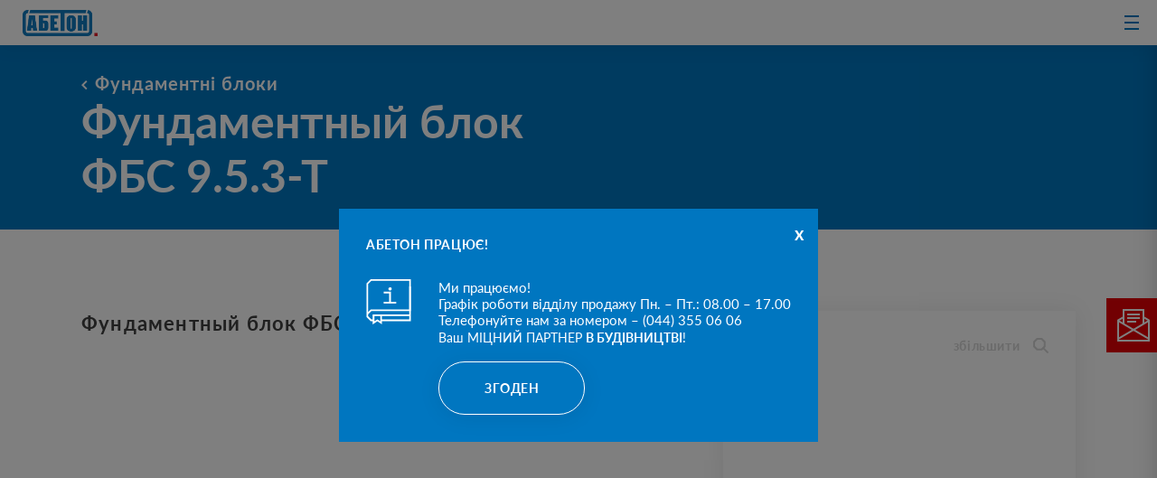

--- FILE ---
content_type: text/html; charset=UTF-8
request_url: https://abeton.ua/produkty/fbs-9-5-3-t/
body_size: 26148
content:
<!doctype html><html lang="uk"><head><meta charset="UTF-8"><meta name="viewport" content="width=device-width, initial-scale=1"><link rel="profile" href="https://gmpg.org/xfn/11"><meta name='robots' content='max-image-preview:large' /><link rel="alternate" hreflang="en" href="https://abeton.ua/en/produkty/fbs-9-5-3-t/" /><link rel="alternate" hreflang="uk" href="https://abeton.ua/produkty/fbs-9-5-3-t/" /><link media="all" href="https://abeton.ua/wp-content/cache/autoptimize/css/autoptimize_ab251aa410b8028bb4d596371bbecd30.css" rel="stylesheet"><title>Фундаментный блок ФБС 9.5.3-Т - АБЕТОН</title><meta name="robots" content="index, follow, max-snippet:-1, max-image-preview:large, max-video-preview:-1" /><link rel="canonical" href="https://abeton.ua/produkty/fbs-9-5-3-t/" /><meta property="og:locale" content="uk_UA" /><meta property="og:type" content="article" /><meta property="og:title" content="Фундаментный блок ФБС 9.5.3-Т - АБЕТОН" /><meta property="og:url" content="https://abeton.ua/produkty/fbs-9-5-3-t/" /><meta property="og:site_name" content="АБЕТОН" /><meta property="article:modified_time" content="2020-09-20T19:50:40+00:00" /><meta name="twitter:card" content="summary_large_image" /> <script type="application/ld+json" class="yoast-schema-graph">{"@context":"https://schema.org","@graph":[{"@type":"Organization","@id":"https://abeton.ua/#organization","name":"\u0410\u0431\u0435\u0442\u043e\u043d","url":"https://abeton.ua/","sameAs":["https://www.youtube.com/channel/UCObY2FgfEuaxMZtaktApZQQ"],"logo":{"@type":"ImageObject","@id":"https://abeton.ua/#logo","inLanguage":"uk","url":"https://abeton.ua/wp-content/uploads/2020/09/logo1.png?v=1600545747","width":5000,"height":1757,"caption":"\u0410\u0431\u0435\u0442\u043e\u043d"},"image":{"@id":"https://abeton.ua/#logo"}},{"@type":"WebSite","@id":"https://abeton.ua/#website","url":"https://abeton.ua/","name":"\u0410\u0431\u0435\u0442\u043e\u043d","description":"\u0412\u0438\u0440\u043e\u0431\u043d\u0438\u043a \u0437\u0430\u043b\u0456\u0437\u043e\u0431\u0435\u0442\u043e\u043d\u043d\u0438\u0445 \u0432\u0438\u0440\u043e\u0431\u0456\u0432 \u0434\u043b\u044f \u0431\u0443\u0434\u0456\u0432\u043d\u0438\u0446\u0442\u0432\u0430 \u043f\u0456\u0434\u0437\u0435\u043c\u043d\u0438\u0445 \u0456\u043d\u0436\u0435\u043d\u0435\u0440\u043d\u0438\u0445 \u043c\u0435\u0440\u0435\u0436","publisher":{"@id":"https://abeton.ua/#organization"},"potentialAction":[{"@type":"SearchAction","target":"https://abeton.ua/?s={search_term_string}","query-input":"required name=search_term_string"}],"inLanguage":"uk"},{"@type":"WebPage","@id":"https://abeton.ua/produkty/fbs-9-5-3-t/#webpage","url":"https://abeton.ua/produkty/fbs-9-5-3-t/","name":"\u0424\u0443\u043d\u0434\u0430\u043c\u0435\u043d\u0442\u043d\u044b\u0439 \u0431\u043b\u043e\u043a \u0424\u0411\u0421 9.5.3-\u0422 - \u0410\u0411\u0415\u0422\u041e\u041d","isPartOf":{"@id":"https://abeton.ua/#website"},"datePublished":"2020-08-17T14:25:31+00:00","dateModified":"2020-09-20T19:50:40+00:00","inLanguage":"uk","potentialAction":[{"@type":"ReadAction","target":["https://abeton.ua/produkty/fbs-9-5-3-t/"]}]}]}</script> <link rel='dns-prefetch' href='//www.google.com' /><link href='https://fonts.gstatic.com' crossorigin='anonymous' rel='preconnect' /><link rel="alternate" type="application/rss+xml" title="АБЕТОН &raquo; стрічка" href="https://abeton.ua/feed/" /><link rel="alternate" type="application/rss+xml" title="АБЕТОН &raquo; Канал коментарів" href="https://abeton.ua/comments/feed/" /><link rel="alternate" type="application/rss+xml" title="АБЕТОН &raquo; Фундаментный блок ФБС 9.5.3-Т Канал коментарів" href="https://abeton.ua/produkty/fbs-9-5-3-t/feed/" /> <script src='https://abeton.ua/wp-includes/js/jquery/jquery.min.js' id='jquery-core-js'></script> <script defer src='https://abeton.ua/wp-includes/js/jquery/jquery-migrate.min.js' id='jquery-migrate-js'></script> <script defer src='https://abeton.ua/wp-content/plugins/download-manager/assets/bootstrap/js/popper.min.js' id='wpdm-poper-js'></script> <script defer src='https://abeton.ua/wp-content/plugins/download-manager/assets/bootstrap/js/bootstrap.min.js' id='wpdm-frontend-js-js'></script> <script defer id="wpdm-frontjs-js-extra" src="[data-uri]"></script> <script defer src='https://abeton.ua/wp-content/cache/autoptimize/js/autoptimize_single_25f29febf58058ffcf740d4abaed7f39.js' id='wpdm-frontjs-js'></script> <link rel="https://api.w.org/" href="https://abeton.ua/wp-json/" /><link rel="EditURI" type="application/rsd+xml" title="RSD" href="https://abeton.ua/xmlrpc.php?rsd" /><link rel="wlwmanifest" type="application/wlwmanifest+xml" href="https://abeton.ua/wp-includes/wlwmanifest.xml" /><meta name="generator" content="WordPress 5.9.12" /><link rel='shortlink' href='https://abeton.ua/?p=8993' /><link rel="alternate" type="application/json+oembed" href="https://abeton.ua/wp-json/oembed/1.0/embed?url=https%3A%2F%2Fabeton.ua%2Fprodukty%2Ffbs-9-5-3-t%2F" /><link rel="alternate" type="text/xml+oembed" href="https://abeton.ua/wp-json/oembed/1.0/embed?url=https%3A%2F%2Fabeton.ua%2Fprodukty%2Ffbs-9-5-3-t%2F&#038;format=xml" /><meta name="generator" content="WPML ver:4.4.10 stt:1,54;" />  <script data-cfasync="false" type="text/javascript">(function() {
  var oa = document.createElement('script'); oa.type = 'text/javascript';
  oa.async = true; oa.src = 'https://test1vchuy-developcom.api.oneall.com/socialize/library.js';
  var s = document.getElementsByTagName('script')[0]; s.parentNode.insertBefore(oa, s);
 })();</script> <link rel="pingback" href="https://abeton.ua/xmlrpc.php"><script data-cfasync="false" type="text/javascript">var Arrive=function(s,e,c){"use strict";if(s.MutationObserver&&"undefined"!=typeof HTMLElement){var a,t,r=0,u=(a=HTMLElement.prototype.matches||HTMLElement.prototype.webkitMatchesSelector||HTMLElement.prototype.mozMatchesSelector||HTMLElement.prototype.msMatchesSelector,{matchesSelector:function(e,t){return e instanceof HTMLElement&&a.call(e,t)},addMethod:function(e,t,a){var r=e[t];e[t]=function(){return a.length==arguments.length?a.apply(this,arguments):"function"==typeof r?r.apply(this,arguments):void 0}},callCallbacks:function(e,t){t&&t.options.onceOnly&&1==t.firedElems.length&&(e=[e[0]]);for(var a,r=0;a=e[r];r++)a&&a.callback&&a.callback.call(a.elem,a.elem);t&&t.options.onceOnly&&1==t.firedElems.length&&t.me.unbindEventWithSelectorAndCallback.call(t.target,t.selector,t.callback)},checkChildNodesRecursively:function(e,t,a,r){for(var i,n=0;i=e[n];n++)a(i,t,r)&&r.push({callback:t.callback,elem:i}),0<i.childNodes.length&&u.checkChildNodesRecursively(i.childNodes,t,a,r)},mergeArrays:function(e,t){var a,r={};for(a in e)e.hasOwnProperty(a)&&(r[a]=e[a]);for(a in t)t.hasOwnProperty(a)&&(r[a]=t[a]);return r},toElementsArray:function(e){return void 0===e||"number"==typeof e.length&&e!==s||(e=[e]),e}}),w=((t=function(){this._eventsBucket=[],this._beforeAdding=null,this._beforeRemoving=null}).prototype.addEvent=function(e,t,a,r){var i={target:e,selector:t,options:a,callback:r,firedElems:[]};return this._beforeAdding&&this._beforeAdding(i),this._eventsBucket.push(i),i},t.prototype.removeEvent=function(e){for(var t,a=this._eventsBucket.length-1;t=this._eventsBucket[a];a--)if(e(t)){this._beforeRemoving&&this._beforeRemoving(t);var r=this._eventsBucket.splice(a,1);r&&r.length&&(r[0].callback=null)}},t.prototype.beforeAdding=function(e){this._beforeAdding=e},t.prototype.beforeRemoving=function(e){this._beforeRemoving=e},t),l=function(i,n){var l=new w,o=this,d={fireOnAttributesModification:!1};return l.beforeAdding(function(t){var e,a=t.target;a!==s.document&&a!==s||(a=document.getElementsByTagName("html")[0]),e=new MutationObserver(function(e){n.call(this,e,t)});var r=i(t.options);e.observe(a,r),t.observer=e,t.me=o}),l.beforeRemoving(function(e){e.observer.disconnect()}),this.bindEvent=function(e,t,a){t=u.mergeArrays(d,t);for(var r=u.toElementsArray(this),i=0;i<r.length;i++)l.addEvent(r[i],e,t,a)},this.unbindEvent=function(){var a=u.toElementsArray(this);l.removeEvent(function(e){for(var t=0;t<a.length;t++)if(this===c||e.target===a[t])return!0;return!1})},this.unbindEventWithSelectorOrCallback=function(a){var e,r=u.toElementsArray(this),i=a;e="function"==typeof a?function(e){for(var t=0;t<r.length;t++)if((this===c||e.target===r[t])&&e.callback===i)return!0;return!1}:function(e){for(var t=0;t<r.length;t++)if((this===c||e.target===r[t])&&e.selector===a)return!0;return!1},l.removeEvent(e)},this.unbindEventWithSelectorAndCallback=function(a,r){var i=u.toElementsArray(this);l.removeEvent(function(e){for(var t=0;t<i.length;t++)if((this===c||e.target===i[t])&&e.selector===a&&e.callback===r)return!0;return!1})},this},i=new function(){var d={fireOnAttributesModification:!1,onceOnly:!1,existing:!1};function n(e,t,a){return!(!u.matchesSelector(e,t.selector)||(e._id===c&&(e._id=r++),-1!=t.firedElems.indexOf(e._id))||(t.firedElems.push(e._id),0))}var s=(i=new l(function(e){var t={attributes:!1,childList:!0,subtree:!0};return e.fireOnAttributesModification&&(t.attributes=!0),t},function(e,i){e.forEach(function(e){var t=e.addedNodes,a=e.target,r=[];null!==t&&0<t.length?u.checkChildNodesRecursively(t,i,n,r):"attributes"===e.type&&n(a,i)&&r.push({callback:i.callback,elem:a}),u.callCallbacks(r,i)})})).bindEvent;return i.bindEvent=function(e,t,a){t=void 0===a?(a=t,d):u.mergeArrays(d,t);var r=u.toElementsArray(this);if(t.existing){for(var i=[],n=0;n<r.length;n++)for(var l=r[n].querySelectorAll(e),o=0;o<l.length;o++)i.push({callback:a,elem:l[o]});if(t.onceOnly&&i.length)return a.call(i[0].elem,i[0].elem);setTimeout(u.callCallbacks,1,i)}s.call(this,e,t,a)},i},o=new function(){var r={};function i(e,t){return u.matchesSelector(e,t.selector)}var n=(o=new l(function(){return{childList:!0,subtree:!0}},function(e,r){e.forEach(function(e){var t=e.removedNodes,a=[];null!==t&&0<t.length&&u.checkChildNodesRecursively(t,r,i,a),u.callCallbacks(a,r)})})).bindEvent;return o.bindEvent=function(e,t,a){t=void 0===a?(a=t,r):u.mergeArrays(r,t),n.call(this,e,t,a)},o};e&&g(e.fn),g(HTMLElement.prototype),g(NodeList.prototype),g(HTMLCollection.prototype),g(HTMLDocument.prototype),g(Window.prototype);var n={};return d(i,n,"unbindAllArrive"),d(o,n,"unbindAllLeave"),n}function d(e,t,a){u.addMethod(t,a,e.unbindEvent),u.addMethod(t,a,e.unbindEventWithSelectorOrCallback),u.addMethod(t,a,e.unbindEventWithSelectorAndCallback)}function g(e){e.arrive=i.bindEvent,d(i,e,"unbindArrive"),e.leave=o.bindEvent,d(o,e,"unbindLeave")}}(window,"undefined"==typeof jQuery?null:jQuery,void 0);function check_webp_feature(e,t){var a=new Image;a.onload=function(){var e=0<a.width&&0<a.height;t(e)},a.onerror=function(){t(!1)},a.src="data:image/webp;base64,"+{alpha:"UklGRkoAAABXRUJQVlA4WAoAAAAQAAAAAAAAAAAAQUxQSAwAAAARBxAR/Q9ERP8DAABWUDggGAAAABQBAJ0BKgEAAQAAAP4AAA3AAP7mtQAAAA==",animation:"UklGRlIAAABXRUJQVlA4WAoAAAASAAAAAAAAAAAAQU5JTQYAAAD/////AABBTk1GJgAAAAAAAAAAAAAAAAAAAGQAAABWUDhMDQAAAC8AAAAQBxAREYiI/gcA"}[e]}function ewwwLoadImages(e){var n="data-";function t(e,t){for(var a=["accesskey","align","alt","border","class","contenteditable","contextmenu","crossorigin","dir","draggable","dropzone","height","hidden","hspace","id","ismap","lang","longdesc","sizes","spellcheck","style","tabindex","title","translate","usemap","vspace","width","data-animation","data-attachment-id","data-auto-height","data-caption","data-comments-opened","data-delay","data-event-trigger","data-flex_fx","data-height","data-hide-on-end","data-highlight-color","data-highlight-border-color","data-highlight-border-opacity","data-highlight-border-width","data-highlight-opacity","data-image-meta","data-image-title","data-image-description","data-interval","data-large_image_width","data-large_image_height","data-lazy","data-lazy-type","data-mode","data-name","data-no-lazy","data-orig-size","data-partial","data-per-view","data-permalink","data-pin-description","data-pin-id","data-pin-media","data-pin-url","data-rel","data-ride","data-shadow","data-shadow-direction","data-slide","data-slide-to","data-target","data-vc-zoom","data-width","data-wrap"],r=0,i=a.length;r<i;r++)ewwwAttr(t,a[r],e.getAttribute(n+a[r]));return t}if(e){for(var a=document.querySelectorAll(".batch-image img, .image-wrapper a, .ngg-pro-masonry-item a, .ngg-galleria-offscreen-seo-wrapper a"),r=0,i=a.length;r<i;r++)ewwwAttr(a[r],"data-src",a[r].getAttribute("data-webp")),ewwwAttr(a[r],"data-thumbnail",a[r].getAttribute("data-webp-thumbnail"));for(r=0,i=(o=document.querySelectorAll(".rev_slider ul li")).length;r<i;r++){ewwwAttr(o[r],"data-thumb",o[r].getAttribute("data-webp-thumb"));for(var l=1;l<11;)ewwwAttr(o[r],"data-param"+l,o[r].getAttribute("data-webp-param"+l)),l++}var o;for(r=0,i=(o=document.querySelectorAll(".rev_slider img")).length;r<i;r++)ewwwAttr(o[r],"data-lazyload",o[r].getAttribute("data-webp-lazyload"));var d=document.querySelectorAll("div.woocommerce-product-gallery__image");for(r=0,i=d.length;r<i;r++)ewwwAttr(d[r],"data-thumb",d[r].getAttribute("data-webp-thumb"))}var s=document.querySelectorAll("video");for(r=0,i=s.length;r<i;r++)ewwwAttr(s[r],"poster",e?s[r].getAttribute("data-poster-webp"):s[r].getAttribute("data-poster-image"));var c=document.querySelectorAll("img.ewww_webp_lazy_load");for(r=0,i=c.length;r<i;r++){if(e){ewwwAttr(c[r],"data-lazy-srcset",c[r].getAttribute("data-lazy-srcset-webp")),ewwwAttr(c[r],"data-srcset",c[r].getAttribute("data-srcset-webp")),ewwwAttr(c[r],"data-lazy-src",c[r].getAttribute("data-lazy-src-webp")),ewwwAttr(c[r],"data-src",c[r].getAttribute("data-src-webp")),ewwwAttr(c[r],"data-orig-file",c[r].getAttribute("data-webp-orig-file")),ewwwAttr(c[r],"data-medium-file",c[r].getAttribute("data-webp-medium-file")),ewwwAttr(c[r],"data-large-file",c[r].getAttribute("data-webp-large-file"));var u=c[r].getAttribute("srcset");null!=u&&!1!==u&&u.includes("R0lGOD")&&ewwwAttr(c[r],"src",c[r].getAttribute("data-lazy-src-webp"))}c[r].className=c[r].className.replace(/\bewww_webp_lazy_load\b/,"")}var w=document.querySelectorAll(".ewww_webp");for(r=0,i=w.length;r<i;r++){var g=document.createElement("img");e?(ewwwAttr(g,"src",w[r].getAttribute("data-webp")),ewwwAttr(g,"srcset",w[r].getAttribute("data-srcset-webp")),ewwwAttr(g,"data-orig-file",w[r].getAttribute("data-orig-file")),ewwwAttr(g,"data-orig-file",w[r].getAttribute("data-webp-orig-file")),ewwwAttr(g,"data-medium-file",w[r].getAttribute("data-medium-file")),ewwwAttr(g,"data-medium-file",w[r].getAttribute("data-webp-medium-file")),ewwwAttr(g,"data-large-file",w[r].getAttribute("data-large-file")),ewwwAttr(g,"data-large-file",w[r].getAttribute("data-webp-large-file")),ewwwAttr(g,"data-large_image",w[r].getAttribute("data-large_image")),ewwwAttr(g,"data-large_image",w[r].getAttribute("data-webp-large_image")),ewwwAttr(g,"data-src",w[r].getAttribute("data-src")),ewwwAttr(g,"data-src",w[r].getAttribute("data-webp-src"))):(ewwwAttr(g,"src",w[r].getAttribute("data-img")),ewwwAttr(g,"srcset",w[r].getAttribute("data-srcset-img")),ewwwAttr(g,"data-orig-file",w[r].getAttribute("data-orig-file")),ewwwAttr(g,"data-medium-file",w[r].getAttribute("data-medium-file")),ewwwAttr(g,"data-large-file",w[r].getAttribute("data-large-file")),ewwwAttr(g,"data-large_image",w[r].getAttribute("data-large_image")),ewwwAttr(g,"data-src",w[r].getAttribute("data-src"))),g=t(w[r],g),w[r].parentNode.insertBefore(g,w[r].nextSibling),w[r].className=w[r].className.replace(/\bewww_webp\b/,"")}window.jQuery&&jQuery.fn.isotope&&jQuery.fn.imagesLoaded&&(jQuery(".fusion-posts-container-infinite").imagesLoaded(function(){jQuery(".fusion-posts-container-infinite").hasClass("isotope")&&jQuery(".fusion-posts-container-infinite").isotope()}),jQuery(".fusion-portfolio:not(.fusion-recent-works) .fusion-portfolio-wrapper").imagesLoaded(function(){jQuery(".fusion-portfolio:not(.fusion-recent-works) .fusion-portfolio-wrapper").isotope()}))}function ewwwWebPInit(e){ewwwLoadImages(e),ewwwNggLoadGalleries(e),document.arrive(".ewww_webp",function(){ewwwLoadImages(e)}),document.arrive(".ewww_webp_lazy_load",function(){ewwwLoadImages(e)});var t=0,a=setInterval(function(){"undefined"!=typeof galleries&&(ewwwNggParseGalleries(e),clearInterval(a)),1e3<(t+=25)&&clearInterval(a)},25)}function ewwwAttr(e,t,a){null!=a&&!1!==a&&e.setAttribute(t,a)}function ewwwNggParseGalleries(e){if(e)for(var t in galleries){var a=galleries[t];galleries[t].images_list=ewwwNggParseImageList(a.images_list)}}function ewwwNggLoadGalleries(e){e&&document.addEventListener("ngg.galleria.themeadded",function(e,t){window.ngg_galleria._create_backup=window.ngg_galleria.create,window.ngg_galleria.create=function(e,t){var a=$(e).data("id");return galleries["gallery_"+a].images_list=ewwwNggParseImageList(galleries["gallery_"+a].images_list),window.ngg_galleria._create_backup(e,t)}})}function ewwwNggParseImageList(e){for(var t in e){var a=e[t];if(void 0!==a["image-webp"]&&(e[t].image=a["image-webp"],delete e[t]["image-webp"]),void 0!==a["thumb-webp"]&&(e[t].thumb=a["thumb-webp"],delete e[t]["thumb-webp"]),void 0!==a.full_image_webp&&(e[t].full_image=a.full_image_webp,delete e[t].full_image_webp),void 0!==a.srcsets)for(var r in a.srcsets)nggSrcset=a.srcsets[r],void 0!==a.srcsets[r+"-webp"]&&(e[t].srcsets[r]=a.srcsets[r+"-webp"],delete e[t].srcsets[r+"-webp"]);if(void 0!==a.full_srcsets)for(var i in a.full_srcsets)nggFSrcset=a.full_srcsets[i],void 0!==a.full_srcsets[i+"-webp"]&&(e[t].full_srcsets[i]=a.full_srcsets[i+"-webp"],delete e[t].full_srcsets[i+"-webp"])}return e}check_webp_feature("alpha",ewwwWebPInit);</script><link rel="icon" href="https://abeton.ua/wp-content/uploads/2021/02/cropped-cropped-logo-3-32x32.png?v=1626962271" sizes="32x32" /><link rel="icon" href="https://abeton.ua/wp-content/uploads/2021/02/cropped-cropped-logo-3-192x192.png?v=1626962271" sizes="192x192" /><link rel="apple-touch-icon" href="https://abeton.ua/wp-content/uploads/2021/02/cropped-cropped-logo-3-180x180.png?v=1626962271" /><meta name="msapplication-TileImage" content="https://abeton.ua/wp-content/uploads/2021/02/cropped-cropped-logo-3-270x270.png?v=1626962271" /><meta name="generator" content="WordPress Download Manager 3.3.02" />  <script defer src="[data-uri]"></script> </head><div id="preloader-wrapper" style="background-color: #FFF"><video id="preloader" playsinline autoplay muted src=" "></div><body data-rsssl=1 data-rsssl=1 class="produkty-template-default single single-produkty postid-8993 wp-custom-logo"><div class="loading-maska"></div> <script defer src="[data-uri]"></script> <div class="belka-wrapper belka-schowaj"><div id="popup-belka"><div id="belka-klik"><h5><span class="belka-mobile-schowaj">Графік роботи АБЕТОН </span> <span style="font-size: 12px;"> - ДІЗНАТИСЬ БІЛЬШЕ</span></h5></div><div id="belka-zamknij"><h4>x</h4></div></div></div><header id="nawigacja-menu"><div class="header-wrapper"> <a class="header-logo" href="https://abeton.ua"> <img class="logo-typografia" src="/wp-content/themes/beton/img/logo1.png"> </a><div class="header-strony"> <a id="header-produkty" href="/produkty/"><div id="header-produkty-link"  class="header-strony-link">ПРОДУКТИ</div></a> <a id="header-realizacje" href="/project/"><div id="header-realizacje-link" class="header-strony-link">РЕАЛІЗАЦІЇ</div></a> <a id="header-onas" href="/o-kompanyy/"><div id="header-onas-link" class="header-strony-link">ПРО КОМПАНІЮ</div></a> <a id="header-speedwaypartner" href="/login/"><div id="header-speedwaypartner-link" class="header-strony-link">ПРОЄКТАНТАМ</div></a> <a id="header-kontakt" href="/kontakty/"><div id="header-kontakt-link" class="header-strony-link">КОНТАКТИ</div></a></div><div class="header-podstrony"> <a  href="/novosti/"><div class="header-strony-link">НОВИНИ</div></a> <a  href="/katalogi/"><div class="header-strony-link">ЗАВАНТАЖИТИ</div></a></div><div class="header-szukaj"> <a href="https://www.linkedin.com/company/79767741"><img src="/wp-content/themes/beton/css/linkedin.svg"></a><div class="szukaj-wrapper"><img src="/wp-content/themes/beton/css/szukaj.svg"></div><div class="lang-wrapper"><div class="wpml-ls-statics-shortcode_actions wpml-ls wpml-ls-legacy-list-horizontal"><ul><li class="wpml-ls-slot-shortcode_actions wpml-ls-item wpml-ls-item-en wpml-ls-first-item wpml-ls-item-legacy-list-horizontal"> <a href="https://abeton.ua/en/produkty/fbs-9-5-3-t/" class="wpml-ls-link"><span class="wpml-ls-native" lang="en">Eng</span></a></li><li class="wpml-ls-slot-shortcode_actions wpml-ls-item wpml-ls-item-uk wpml-ls-current-language wpml-ls-last-item wpml-ls-item-legacy-list-horizontal"> <a href="https://abeton.ua/produkty/fbs-9-5-3-t/" class="wpml-ls-link"><span class="wpml-ls-native">Укр</span></a></li></ul></div></div></div><div class="hamburger-wrapper"><div class="hamburger" id="hamburger"><div class="hamburger-pas" id="hamburger-pas1"></div><div class="hamburger-pas" id="hamburger-pas2"></div><div class="hamburger-pas" id="hamburger-pas3"></div></div></div></div><div class="header-submenu"><div id="header-submenu-produkty" class="full submenu"><div class="submenu-kategorie-layout"><div class="submenu-kategoria-lista"><ul class="lista-menu"><div class="textwidget custom-html-widget"><a class="ikona-kategorii-wrapper" href="/produkty-category/vodopostachannia-ta-vodovidvedennia/"><img class="ikona-kategorii" src="/wp-content/themes/beton/img/icons8-abeton.png" /></a><h6 class="submenu-kategoria-glowna "><a href="/produkty-category/vodopostachannia-ta-vodovidvedennia/" alt="">ВОДОПОСТАЧАННЯ ТА ВОДОВІДВЕДЕННЯ</a></h6></div><li id="menu-item-7480" class="menu-item menu-item-type-custom menu-item-object-custom menu-item-7480"><a href="/produkty-category/Truby/">труби</a></li><li id="menu-item-7481" class="menu-item menu-item-type-custom menu-item-object-custom menu-item-7481"><a href="/produkty-category/kolodiazi/">колодязі</a></li><li id="menu-item-7482" class="menu-item menu-item-type-custom menu-item-object-custom menu-item-7482"><a href="/produkty-category/lotky-inzhenernykh-merezh/">лотки інженерних мереж</a></li><li id="menu-item-7483" class="menu-item menu-item-type-custom menu-item-object-custom menu-item-7483"><a href="/produkty-category/oholovky-trub/">оголовки труб</a></li><li id="menu-item-7484" class="menu-item menu-item-type-custom menu-item-object-custom menu-item-7484"><a href="/produkty-category/beztransheini-tekhnolohii/">безтраншейні технології</a></li><li id="menu-item-7487" class="menu-item menu-item-type-custom menu-item-object-custom menu-item-7487"><a href="/produkty-category/kamery-velykohabarytni/">камери великогабаритні</a></li><li id="menu-item-7485" class="menu-item menu-item-type-custom menu-item-object-custom menu-item-7485"><a href="/produkty-category/rezervuary/">резервуари</a></li><li id="menu-item-7486" class="menu-item menu-item-type-custom menu-item-object-custom menu-item-7486"><a href="/produkty-category/nasosni-stantsii/">насосні станції</a></li><li id="menu-item-17515" class="menu-item menu-item-type-post_type menu-item-object-page menu-item-17515"><a href="https://abeton.ua/katalogi/">Каталоги</a></li><li id="menu-item-18215" class="menu-item menu-item-type-post_type menu-item-object-page menu-item-18215"><a href="https://abeton.ua/kontakty/">Контакти</a></li></ul></div><div class="submenu-kategoria-lista"><ul class="lista-menu"><div class="textwidget custom-html-widget"><a class="ikona-kategorii-wrapper" href="/produkty-category/dorozhnie-budivnytstvo/"> <img class="ikona-kategorii" src="/wp-content/themes/beton/img/icons8-00-50.png"></a><h6 class="submenu-kategoria-glowna "><a href="/produkty-category/dorozhnie-budivnytstvo/" alt="">ДОРОЖНЄ БУДІВНИЦТВО</a></h6></div><li id="menu-item-7488" class="menu-item menu-item-type-custom menu-item-object-custom menu-item-7488"><a href="/produkty-category/ekrany-shumopohlynaiuchi/">екрани шумопоглинаючі</a></li><li id="menu-item-7489" class="menu-item menu-item-type-custom menu-item-object-custom menu-item-7489"><a href="/produkty-category/Vodovidvedennia/">водовідведення</a></li><li id="menu-item-7490" class="menu-item menu-item-type-custom menu-item-object-custom menu-item-7490"><a href="/produkty-category/bortovyi-kamin/">бортовий камінь</a></li><li id="menu-item-7491" class="menu-item menu-item-type-custom menu-item-object-custom menu-item-7491"><a href="/produkty-category/Truby-Vodopropuskni/">труби водопропускні</a></li><li id="menu-item-7492" class="menu-item menu-item-type-custom menu-item-object-custom menu-item-7492"><a href="/produkty-category/Fundamenty-Dorozhnikh-Znakiv/">фундаменти</a></li><li id="menu-item-7493" class="menu-item menu-item-type-custom menu-item-object-custom menu-item-7493"><a href="/produkty-category/Plyty-Dorozhni-Ta-Aerodromni/">плити дорожні</a></li><li id="menu-item-7494" class="menu-item menu-item-type-custom menu-item-object-custom menu-item-7494"><a href="/produkty-category/Pidpirni-Stiny/">підпірні стіни</a></li><li id="menu-item-7495" class="menu-item menu-item-type-custom menu-item-object-custom menu-item-7495"><a href="/produkty-category/Avtopaviliony/">автопавільйони</a></li><li id="menu-item-17514" class="menu-item menu-item-type-post_type menu-item-object-page menu-item-17514"><a href="https://abeton.ua/katalogi/">Каталоги</a></li><li id="menu-item-18214" class="menu-item menu-item-type-post_type menu-item-object-page menu-item-18214"><a href="https://abeton.ua/kontakty/">Контакти</a></li></ul></div><div class="submenu-kategoria-lista"><ul class="lista-menu"><div class="textwidget custom-html-widget"> <a class="ikona-kategorii-wrapper" href="/produkty-category/elektryka-zviazok-i-teplopostachannia/"> <img class="ikona-kategorii" src="/wp-content/themes/beton/img/icons8-546-50.png"></a><h6 class="submenu-kategoria-glowna "><a href="/produkty-category/elektryka-zviazok-i-teplopostachannia/" alt="">ЕЛЕКТРИКА, ЗВ'ЯЗОК І ТЕПЛОПОСТАЧАННЯ</a></h6></div><li id="menu-item-7496" class="menu-item menu-item-type-custom menu-item-object-custom menu-item-7496"><a href="/produkty-category/elektrokamery-kamery-elektrotekhnichni/">камери електротехнічні</a></li><li id="menu-item-7497" class="menu-item menu-item-type-custom menu-item-object-custom menu-item-7497"><a href="/produkty-category/kabelʹni-kolodyazi/">кабельні колодязі</a></li><li id="menu-item-7498" class="menu-item menu-item-type-custom menu-item-object-custom menu-item-7498"><a href="/produkty-category/lotky/">лотки</a></li><li id="menu-item-7499" class="menu-item menu-item-type-custom menu-item-object-custom menu-item-7499"><a href="/produkty-category/brusky/">бруски</a></li><li id="menu-item-7500" class="menu-item menu-item-type-custom menu-item-object-custom menu-item-7500"><a href="/produkty-category/fundament-opor-lep/">фундаменти опор леп</a></li><li id="menu-item-7501" class="menu-item menu-item-type-custom menu-item-object-custom menu-item-7501"><a href="/produkty-category/teplovi-kamery-teplokamery/">камери теплові</a></li></ul></div><div class="submenu-kategoria-lista"><ul class="lista-menu"><div class="textwidget custom-html-widget"> <a class="ikona-kategorii-wrapper" href="/produkty-category/zhytlove-budivnytstvo/"> <img class="ikona-kategorii" src="/wp-content/themes/beton/img/icons8--abeton-50.png"></a><h6 class="submenu-kategoria-glowna "><a href="/produkty-category/zhytlove-budivnytstvo/" alt="">ЖИТЛОВЕ БУДІВНИЦТВО</a></h6></div><li id="menu-item-7502" class="menu-item menu-item-type-custom menu-item-object-custom menu-item-7502"><a href="/produkty-category/dymokhidni-systemy/">димохідні системи</a></li><li id="menu-item-7503" class="menu-item menu-item-type-custom menu-item-object-custom menu-item-7503"><a href="/produkty-category/ventyliatsiini-systemy/">вентиляційні системи</a></li><li id="menu-item-7504" class="menu-item menu-item-type-custom menu-item-object-custom menu-item-7504"><a href="/produkty-category/bloky-stinovi/">блоки стінові</a></li><li id="menu-item-7505" class="menu-item menu-item-type-custom menu-item-object-custom menu-item-7505"><a href="/produkty-category/fundamentni-bloky-fsb/">блоки фундаментні</a></li><li id="menu-item-7506" class="menu-item menu-item-type-custom menu-item-object-custom menu-item-7506"><a href="/produkty-category/Teriva/">теріва</a></li><li id="menu-item-7507" class="menu-item menu-item-type-custom menu-item-object-custom menu-item-7507"><a href="/produkty-category/plyty-balkonni/">плити балконні</a></li><li id="menu-item-7508" class="menu-item menu-item-type-custom menu-item-object-custom menu-item-7508"><a href="/produkty-category/skhodovi-marshi/">сходові марші</a></li></ul></div><div class="submenu-kategoria-lista"><ul class="lista-menu"><div class="textwidget custom-html-widget"><a class="ikona-kategorii-wrapper" href="/produkty-category/karkasne-i-promyslove-budivnytstvo/"><img class="ikona-kategorii" src="/wp-content/themes/beton/img/icons8-sts-abeton.png"></a><h6 class="submenu-kategoria-glowna "><a href="/produkty-category/karkasne-i-promyslove-budivnytstvo/" alt="">КАРКАСНЕ І ПРОМИСЛОВЕ БУДІВНИЦТВО</a></h6></div><li id="menu-item-14941" class="menu-item menu-item-type-custom menu-item-object-custom menu-item-14941"><a href="/produkty-category/fundamentni-sklianky/">фундаментні склянки</a></li><li id="menu-item-7510" class="menu-item menu-item-type-custom menu-item-object-custom menu-item-7510"><a href="/produkty-category/Kolony/">колони</a></li><li id="menu-item-14942" class="menu-item menu-item-type-custom menu-item-object-custom menu-item-14942"><a href="/produkty-category/tsokolni-ta-stinovi-paneli/">цокольні та стінові панелі</a></li><li id="menu-item-14958" class="menu-item menu-item-type-custom menu-item-object-custom menu-item-14958"><a href="/produkty-category/balky-ta-prohony/">балки та прогони</a></li><li id="menu-item-14959" class="menu-item menu-item-type-custom menu-item-object-custom menu-item-14959"><a href="/produkty-category/elementy-sportyvnykh-sporud/">Елементи спортивних споруд</a></li><li id="menu-item-14960" class="menu-item menu-item-type-custom menu-item-object-custom menu-item-14960"><a href="/produkty-category/pali-zabyvni/">Палі забивні</a></li></ul></div><div class="submenu-kategoria-lista"><ul class="lista-menu"><div class="textwidget custom-html-widget"> <a class="ikona-kategorii-wrapper" href="/produkty-category/silske-hospodarstvo/"> <img class="ikona-kategorii" src="/wp-content/themes/beton/img/icons8-56-50.png"></a><h6 class="submenu-kategoria-glowna "><a href="/produkty-category/silske-hospodarstvo/" alt="">СІЛЬСЬКЕ ГОСПОДАРСТВО</a></h6></div><li id="menu-item-7511" class="menu-item menu-item-type-custom menu-item-object-custom menu-item-7511"><a href="/produkty-category/sylosni-yamy/">силосні ями</a></li><li id="menu-item-7512" class="menu-item menu-item-type-custom menu-item-object-custom menu-item-7512"><a href="/produkty-category/kurnyky-svynarnyky-korivnyky/">курники, свинарники, корівники</a></li></ul></div><div class="submenu-kategoria-lista"><ul class="lista-menu"><div class="textwidget custom-html-widget"><a class="ikona-kategorii-wrapper" href="/produkty-category/lytvo-i-montazhni-aksesuary/"><img class="ikona-kategorii" src="/wp-content/themes/beton/img/icons8-abeton-50.png"></a><h6 class="submenu-kategoria-glowna "><a href="/produkty-category/lytvo-i-montazhni-aksesuary/" alt="">ЛИТВО І МОНТАЖНІ АКСЕСУАРИ</a></h6></div><li id="menu-item-7513" class="menu-item menu-item-type-custom menu-item-object-custom menu-item-7513"><a href="/produkty-category/lytvo/">литво</a></li><li id="menu-item-7514" class="menu-item menu-item-type-custom menu-item-object-custom menu-item-7514"><a href="/produkty-category/skoby-khodovi/">скоби ходові</a></li><li id="menu-item-7515" class="menu-item menu-item-type-custom menu-item-object-custom menu-item-7515"><a href="/produkty-category/montazhni-aksesuary/">монтажні аксесуари</a></li></ul></div></div></div></div><div class="mobile-menu" id="mobilne-menu"><div class="mobile-menu-wrapper"><div class="mobile-menu-szukaj"><form action="/" method="get"> <input class="pasek-wyszukiwarka" type="text" name="s"   placeholder="Пошук" value="" /></form></div><div class="mobile-menu-grid"><div class="mobile-menu-strony" id="mobile-glowne"><div class="mobile-glowne" > <a  href="/produkty/" ><div class="header-strony-link strzalka-prawo">ПРОДУКТИ</div></a> <a href="/project/" ><div class="header-strony-link strzalka-prawo">РЕАЛІЗАЦІЇ</div></a> <a href="/o-kompanyy/" ><div class="header-strony-link strzalka-prawo">ПРО КОМПАНІЮ</div></a> <a href="/login/"><div class="header-strony-link strzalka-prawo">ПРОЕКТАНТАМ</div></a> <a href="/kontakty/"><div class="header-strony-link">КОНТАКТИ</div></a> <a  href="/novosti/"><div class="header-strony-link">НОВИНИ</div></a> <a  href="/katalogi/"><div class="header-strony-link">ЗАВАНТАЖИТИ</div></a><div class="mobile-menu-kategorie" id="mobile-menu-kategorie"></div></div><div class="mobile-menu-stopka" id="mobile-menu-stopka"><div class="lang-wrapper"><div class="wpml-ls-statics-shortcode_actions wpml-ls wpml-ls-legacy-list-horizontal"><ul><li class="wpml-ls-slot-shortcode_actions wpml-ls-item wpml-ls-item-en wpml-ls-first-item wpml-ls-item-legacy-list-horizontal"> <a href="https://abeton.ua/en/produkty/fbs-9-5-3-t/" class="wpml-ls-link"><span class="wpml-ls-native" lang="en">Eng</span></a></li><li class="wpml-ls-slot-shortcode_actions wpml-ls-item wpml-ls-item-uk wpml-ls-current-language wpml-ls-last-item wpml-ls-item-legacy-list-horizontal"> <a href="https://abeton.ua/produkty/fbs-9-5-3-t/" class="wpml-ls-link"><span class="wpml-ls-native">Укр</span></a></li></ul></div></div> <a href="https://www.linkedin.com/company/79767741"><img src="/wp-content/themes/beton/css/linkedin.svg"></a></div></div></div><div class="mobile-menu-podbicie"></div></div></div></header> <a href="/kontakty/"><div class="mailto mailto-hide" id="mailto"><img src="/wp-content/themes/beton/css/mailto.svg"></div></a><div id="szukaj-wrapper"><div class="szukaj-inner"><h3 id="zamknij">X</h3><div class="szukaj"><div class="szukaj-pasek-wrapper"><h3><input id="szukaj-wyszukiwarka" name="s"></input></h3><div class="lupa-wrapper"> <img class="lupa-ladunek" src="/wp-content/themes/beton/css/loadingladunek.svg"> <img class="lupa-budynek" src="/wp-content/themes/beton/css/loadingbudynek.svg"><div class="przycisk-trans-nieb" id="zobacz-wyniki"><h5>ДИВИТИСЬ РЕЗУЛЬТАТИ</h5></div> <img class="lupa-img" src="/wp-content/themes/beton/css/szukajbiale.svg"></div><div class="sugestie-wrapper"></div></div><div id="szukaj-wyniki"><div id="produkty-szukaj-wrapper"><div class="ikona-rzad"><div class="kwadrat-betard"></div><h6>ПРОДУКТИ</h6></div><div class="glider-contain"><div class="szukaj-produkty-glider"><div class="produkt-slajd"> <a href="https://abeton.ua/produkty/dnyshche-lotkove-typu-1dl-ida/"><div class="karta-wrapper"><div class="karta-zdjecie" ><div style="background-image: url('https://abeton.ua/wp-content/uploads/2020/10/dl-ecostep-2-300x225.jpg?v=1607001517')"></div></div><div class="karta-tekst-wrapper"><div class="karta-nazwa"> <span class="maska-elipsa eli1"></span> <span class="maska-elipsa eli2"></span><div class="scroll-hover">Днище лоткове типу 1ДЛ IDA</div></div><div class="karta-kategoria"><h6>Водопостачання та водовідведення</h6></div><div class="karta-zobacz"><h6>ДИВИТИСЬ ПРОДУКТ</h6></div></div></div></a></div><div class="produkt-slajd"> <a href="https://abeton.ua/produkty/dnyshche-lotkove-typu-2dl-ida/"><div class="karta-wrapper"><div class="karta-zdjecie" ><div style="background-image: url('https://abeton.ua/wp-content/uploads/2020/10/2-dl-15-ida-ecostep-300x225.jpg?v=1607005446')"></div></div><div class="karta-tekst-wrapper"><div class="karta-nazwa"> <span class="maska-elipsa eli1"></span> <span class="maska-elipsa eli2"></span><div class="scroll-hover">Днище лоткове типу 2ДЛ IDA</div></div><div class="karta-kategoria"><h6>Водопостачання та водовідведення</h6></div><div class="karta-zobacz"><h6>ДИВИТИСЬ ПРОДУКТ</h6></div></div></div></a></div><div class="produkt-slajd"> <a href="https://abeton.ua/produkty/dnyshche-lotkove-typu-1dl-sova-plast/"><div class="karta-wrapper"><div class="karta-zdjecie" ><div style="background-image: url('https://abeton.ua/wp-content/uploads/2020/12/1dl-sova-ecostep-plast-300x225.jpg?v=1607087702')"></div></div><div class="karta-tekst-wrapper"><div class="karta-nazwa"> <span class="maska-elipsa eli1"></span> <span class="maska-elipsa eli2"></span><div class="scroll-hover">Днище лоткове типу 1ДЛ SOVA Plast</div></div><div class="karta-kategoria"><h6>Водопостачання та водовідведення</h6></div><div class="karta-zobacz"><h6>ДИВИТИСЬ ПРОДУКТ</h6></div></div></div></a></div><div class="produkt-slajd"> <a href="https://abeton.ua/produkty/dnyshche-lotkove-typu-2dl-sova-plast/"><div class="karta-wrapper"><div class="karta-zdjecie" ><div style="background-image: url('https://abeton.ua/wp-content/uploads/2020/12/2-dl-15-ecostep-plast-300x225.jpg?v=1607093841')"></div></div><div class="karta-tekst-wrapper"><div class="karta-nazwa"> <span class="maska-elipsa eli1"></span> <span class="maska-elipsa eli2"></span><div class="scroll-hover">Днище лоткове типу 2ДЛ SOVA Plast</div></div><div class="karta-kategoria"><h6>Водопостачання та водовідведення</h6></div><div class="karta-zobacz"><h6>ДИВИТИСЬ ПРОДУКТ</h6></div></div></div></a></div><div class="produkt-slajd"> <a href="https://abeton.ua/produkty/kiltse-stinove-ida-ks-plast/"><div class="karta-wrapper"><div class="karta-zdjecie" ><div style="background-image: url('https://abeton.ua/wp-content/uploads/2020/12/kilcze-ks-10.8-plast-2-300x225.jpg')"></div></div><div class="karta-tekst-wrapper"><div class="karta-nazwa"> <span class="maska-elipsa eli1"></span> <span class="maska-elipsa eli2"></span><div class="scroll-hover">Кільце стінове IDA Plast КСГ</div></div><div class="karta-kategoria"><h6>Водопостачання та водовідведення</h6></div><div class="karta-zobacz"><h6>ДИВИТИСЬ ПРОДУКТ</h6></div></div></div></a></div><div class="produkt-slajd"> <a href="https://abeton.ua/produkty/kiltse-stinove-ida-ks/"><div class="karta-wrapper"><div class="karta-zdjecie" ><div style="background-image: url('https://abeton.ua/wp-content/uploads/2020/12/kilcze-ks-10.8-300x225.jpg?v=1607586185')"></div></div><div class="karta-tekst-wrapper"><div class="karta-nazwa"> <span class="maska-elipsa eli1"></span> <span class="maska-elipsa eli2"></span><div class="scroll-hover">Кільце стінове IDA КСГ</div></div><div class="karta-kategoria"><h6>Водопостачання та водовідведення</h6></div><div class="karta-zobacz"><h6>ДИВИТИСЬ ПРОДУКТ</h6></div></div></div></a></div><div class="produkt-slajd"> <a href="https://abeton.ua/produkty/systema-ida-ida-plast/"><div class="karta-wrapper"><div class="karta-zdjecie" ><div style="background-image: url('https://abeton.ua/wp-content/uploads/2025/07/zbirka-ida-plast-86x300.jpg?v=1752596850')"></div></div><div class="karta-tekst-wrapper"><div class="karta-nazwa"> <span class="maska-elipsa eli1"></span> <span class="maska-elipsa eli2"></span><div class="scroll-hover">СИСТЕМА IDA/ IDA PLAST</div></div><div class="karta-kategoria"><h6>Система IDA</h6></div><div class="karta-zobacz"><h6>ДИВИТИСЬ ПРОДУКТ</h6></div></div></div></a></div></div> <button role="button" aria-label="Previous" class="glider-prev pros-prev"><img class="prev" src="/wp-content/themes/beton/css/prev.svg"></button> <button role="button" aria-label="Next" class="glider-next pros-next"><img class="next" src="/wp-content/themes/beton/css/next.svg"></button></div></div></div></div></div></div><div id="popup"><div class="popup-wrapper"><div id="popup-zamknij"><h4>x</h4></div><h5 class="popup-tytul" style="text-transform: uppercase;">АБЕТОН працює!</h5><div class="popup-rzedy"> <img class="popup-rzedy_icon" src="/wp-content/themes/beton/css/informacjabiala.svg"><div><div class="gmail_default">Ми працюємо!</div><div class="gmail_default"></div><div class="gmail_default">Графік роботи відділу продажу Пн. &#8211; Пт.: 08.00 &#8211; 17.00</div><div class="gmail_default"></div><div class="gmail_default">Телефонуйте нам за номером &#8211; (044) 355 06 06</div><p>Ваш МІЦНИЙ ПАРТНЕР <strong>В БУДІВНИЦТВІ</strong>!</p><div class="przycisk-niebieski"><h5>ЗГОДЕН</h5></div></div></div></div></div><div id="cookies"><div class="cookies-wrapper"><div id="cookies-zamknij"><h4>x</h4></div><h5>ПОВІДОМЛЕННЯ ПРО COOKIES</h5><div class="cookie-tekst"> <img src="/wp-content/themes/beton/css/cookies.svg"><p>Цей сайт використовує файли cookie. Ми використовуємо інформацію, збережену за допомогою файлів cookie, щоб забезпечити максимальну зручність використання нашого сайту. Їх також можуть використовувати дослідні та рекламні компанії, які співпрацюють з нами. Якщо ви згодні зберігати інформацію, що міститься в файлах cookie, натисніть на верхній правий кут цієї інформації. Якщо ви не згодні, ви можете змінити налаштування файлів cookie у вашому браузері.</p></div></div></div><main class="main-content home-pokaz"> <script defer src="https://abeton.ua/wp-content/cache/autoptimize/js/autoptimize_single_31afddeafff4d08d5dc53f8b48fcc1e6.js"></script> <div class="produkt-info-bar"><h3>Фундаментный блок ФБС 9.5.3-Т</h3><div class="produkt-info-bar-przyciski"><div class="produkt-more"><div class="button-wiecej-wrapper"><div class="produkt-button przycisk-trans-nieb"><h5>ЗВ&#039;ЯЗАТИСЯ З ЕКСПЕРТОМ</h5><div><img src="/wp-content/themes/beton/css/strzalka-prawo-niebieska.svg"></div></div><div class="produkt-dropdown more-kontakt"><h5>Абетон <br> Т | 0443550606 <br> М | info@abeton.ua</h5></div></div><div class="button-wiecej-wrapper"><div class="produkt-button"><h5>ЗАВАНТАЖИТИ ПРАЙС</h5><div><img src="/wp-content/themes/beton/css/pobierz.svg"></div></div><div class="produkt-dropdown"><ul> <a target="_blank" href=""><li class="pobierz-dokumenty-row"><h5 class="medium" style="text-transform: uppercase;">Прайс 2020.</h5><div class="pobierz-ikona"><img src="/wp-content/themes/beton/css/oko.svg"></div><h6>ЗАВАНТАЖИТИ</h6></li> </a></ul></div></div><div class="button-wiecej-wrapper"><div class="produkt-button"><h5>ЗАВАНТАЖИТИ КАТАЛОГ</h5><div><img src="/wp-content/themes/beton/css/pobierz.svg"></div></div><div class="produkt-dropdown"><ul> <a target="_blank" href=""><li class="pobierz-dokumenty-row"><h5 class="medium" style="text-transform: uppercase;">Каталог 2020 АБЕТОН</h5><div class="pobierz-ikona"><img src="/wp-content/themes/beton/css/oko.svg"></div><h6>ЗАВАНТАЖИТИ</h6></li> </a></ul></div></div></div></div></div><div id="produkt-gora" class="bg-bialy"><div class="row-padding padding-fix bg-niebieski"><div class="margines"><div class="produkty-kategoria-nav"><div class="produkt-kategoria-tekst"> <a href="https://abeton.ua/produkty-category/fundamentni-bloky-fsb/"><h4 class="ikona-rzad strzalka-lewo-biala">Фундаментні блоки</h4></a><h2>Фундаментный блок ФБС 9.5.3-Т</h2></div></div></div></div><div class="row-padding"><div class="margines"><div class="produkt-grid"><div class="produkt-opis"><div id="produkt-wyrownanie"><div class="produkt-nazwa"><h2 id="capital">Фундаментный блок ФБС 9.5.3-Т</h2></div><div class=""><div class="opis-produktu"></div></div></div></div><div class="produkt-sidebar-wrapper"><div class="produkt-sidebar"><div class="powiekszyc"><h5>збільшити</h5> <img src="/wp-content/themes/beton/css/lupaszara.svg"></div><div class="produkt-galeria produkt-zdjecie gallery"> <a href=""><div class="foto-produkt-back" style="background-image: url('')" alt=""></div></a></div><div class="produkt-more"><h3>Фундаментный блок ФБС 9.5.3-Т</h3><br><h5 class="medium">Фундаментні блоки</h5><div class="button-wiecej-wrapper" id="kontakt-ekspert"><div class="produkt-button przycisk-trans-nieb"><h5>ЗВ&#039;ЯЗАТИСЯ З ЕКСПЕРТОМ</h5><div><img src="/wp-content/themes/beton/css/strzalka-prawo-niebieska.svg"></div></div><div class="produkt-dropdown more-kontakt"><h5>Абетон <br> Т | 0443550606 <br> М | info@abeton.ua</h5></div></div><div class="button-wiecej-wrapper"><div class="produkt-button"><h5>ЗАВАНТАЖИТИ ПРАЙС</h5><div><img src="/wp-content/themes/beton/css/pobierz.svg"></div></div><div class="produkt-dropdown"><ul> <a target="_blank" href=""><li class="pobierz-dokumenty-row"><h5 class="medium" style="text-transform: uppercase;">Прайс 2020.</h5><div class="pobierz-ikona"><img src="/wp-content/themes/beton/css/oko.svg"></div><h6>ЗАВАНТАЖИТИ</h6></li> </a></ul></div></div><div class="button-wiecej-wrapper"><div class="produkt-button"><h5>ЗАВАНТАЖИТИ КАТАЛОГ</h5><div><img src="/wp-content/themes/beton/css/pobierz.svg"></div></div><div class="produkt-dropdown"><ul> <a target="_blank" href=""><li class="pobierz-dokumenty-row"><h5 class="medium" style="text-transform: uppercase;">Каталог 2020 АБЕТОН</h5><div class="pobierz-ikona"><img src="/wp-content/themes/beton/css/oko.svg"></div><h6>ЗАВАНТАЖИТИ</h6></li> </a></ul></div></div></div></div></div></div> <script defer src="[data-uri]"></script> </div></div></div><div id="produkt-dol" class="bg-bialy"><div class="padding-fix" id="cat_single_prod"><div class="margines margines-scroll"><div class="nav-point-wrapper nav-scroll"><div class="nav-point"><div class="nav-point-tytul"><h6>КАТЕГОРІЇ ПРОДУКТІВ</h6></div><div class="kwadrat-betard"></div></div></div><div class="glider-contain"><div class="glider glider-produkty-init karty-kategorie"><div class="scroll-karta"> <a href="https://abeton.ua/produkty-category/avtopaviliony/"><div class="karta-wrapper"><div class="karta-zdjecie" ><div style="background-image: url('https://abeton.ua/wp-content/uploads/2020/11/100-scaled.jpg')"></div></div><div class="karta-tekst-wrapper"><div class="karta-nazwa"> <span class="maska-elipsa eli1"></span> <span class="maska-elipsa eli2"></span><div class="scroll-hover">Автопавільйони</div></div><div class="karta-kategoria"></div><div class="karta-zobacz"><h6>В КАТЕГОРІЮ</h6></div></div></div></a></div><div class="scroll-karta"> <a href="https://abeton.ua/produkty-category/balky-ta-prohony/"><div class="karta-wrapper"><div class="karta-zdjecie" ><div style="background-image: url('https://abeton.ua/wp-content/uploads/2021/07/balki-1.png')"></div></div><div class="karta-tekst-wrapper"><div class="karta-nazwa"> <span class="maska-elipsa eli1"></span> <span class="maska-elipsa eli2"></span><div class="scroll-hover">Балки та прогони</div></div><div class="karta-kategoria"></div><div class="karta-zobacz"><h6>В КАТЕГОРІЮ</h6></div></div></div></a></div><div class="scroll-karta"> <a href="https://abeton.ua/produkty-category/beztransheini-tekhnolohii/"><div class="karta-wrapper"><div class="karta-zdjecie" ><div style="background-image: url('https://abeton.ua/wp-content/uploads/2020/11/ino2uqv-1.jpeg')"></div></div><div class="karta-tekst-wrapper"><div class="karta-nazwa"> <span class="maska-elipsa eli1"></span> <span class="maska-elipsa eli2"></span><div class="scroll-hover">Безтраншейні технології</div></div><div class="karta-kategoria"></div><div class="karta-zobacz"><h6>В КАТЕГОРІЮ</h6></div></div></div></a></div><div class="scroll-karta"> <a href="https://abeton.ua/produkty-category/bloky-stinovi/"><div class="karta-wrapper"><div class="karta-zdjecie" ><div style="background-image: url('')"></div></div><div class="karta-tekst-wrapper"><div class="karta-nazwa"> <span class="maska-elipsa eli1"></span> <span class="maska-elipsa eli2"></span><div class="scroll-hover">Блоки стінові</div></div><div class="karta-kategoria"></div><div class="karta-zobacz"><h6>В КАТЕГОРІЮ</h6></div></div></div></a></div><div class="scroll-karta"> <a href="https://abeton.ua/produkty-category/bortovyi-kamin/"><div class="karta-wrapper"><div class="karta-zdjecie" ><div style="background-image: url('https://abeton.ua/wp-content/uploads/2020/11/border.png')"></div></div><div class="karta-tekst-wrapper"><div class="karta-nazwa"> <span class="maska-elipsa eli1"></span> <span class="maska-elipsa eli2"></span><div class="scroll-hover">Бортовий камінь</div></div><div class="karta-kategoria"></div><div class="karta-zobacz"><h6>В КАТЕГОРІЮ</h6></div></div></div></a></div><div class="scroll-karta"> <a href="https://abeton.ua/produkty-category/brusky/"><div class="karta-wrapper"><div class="karta-zdjecie" ><div style="background-image: url('https://abeton.ua/wp-content/uploads/2021/08/brus.png')"></div></div><div class="karta-tekst-wrapper"><div class="karta-nazwa"> <span class="maska-elipsa eli1"></span> <span class="maska-elipsa eli2"></span><div class="scroll-hover">Бруски</div></div><div class="karta-kategoria"></div><div class="karta-zobacz"><h6>В КАТЕГОРІЮ</h6></div></div></div></a></div><div class="scroll-karta"> <a href="https://abeton.ua/produkty-category/ventyliatsiini-systemy/"><div class="karta-wrapper"><div class="karta-zdjecie" ><div style="background-image: url('https://abeton.ua/wp-content/uploads/2021/09/vent-systemy.png')"></div></div><div class="karta-tekst-wrapper"><div class="karta-nazwa"> <span class="maska-elipsa eli1"></span> <span class="maska-elipsa eli2"></span><div class="scroll-hover">Вентиляційні системи</div></div><div class="karta-kategoria"></div><div class="karta-zobacz"><h6>В КАТЕГОРІЮ</h6></div></div></div></a></div><div class="scroll-karta"> <a href="https://abeton.ua/produkty-category/vodovidvedennia/"><div class="karta-wrapper"><div class="karta-zdjecie" ><div style="background-image: url('https://abeton.ua/wp-content/uploads/2020/11/8b49256ddd852edb7a7106aadbbb8fe1.jpg')"></div></div><div class="karta-tekst-wrapper"><div class="karta-nazwa"> <span class="maska-elipsa eli1"></span> <span class="maska-elipsa eli2"></span><div class="scroll-hover">Водовідведення з автомобільних доріг</div></div><div class="karta-kategoria"></div><div class="karta-zobacz"><h6>В КАТЕГОРІЮ</h6></div></div></div></a></div><div class="scroll-karta"> <a href="https://abeton.ua/produkty-category/vodopostachannia-ta-vodovidvedennia/"><div class="karta-wrapper"><div class="karta-zdjecie" ><div style="background-image: url('https://abeton.ua/wp-content/uploads/2021/08/ks-pn-1024x768-2.png')"></div></div><div class="karta-tekst-wrapper"><div class="karta-nazwa"> <span class="maska-elipsa eli1"></span> <span class="maska-elipsa eli2"></span><div class="scroll-hover">Водопостачання та водовідведення</div></div><div class="karta-kategoria"></div><div class="karta-zobacz"><h6>В КАТЕГОРІЮ</h6></div></div></div></a></div><div class="scroll-karta"> <a href="https://abeton.ua/produkty-category/dymokhidni-systemy/"><div class="karta-wrapper"><div class="karta-zdjecie" ><div style="background-image: url('')"></div></div><div class="karta-tekst-wrapper"><div class="karta-nazwa"> <span class="maska-elipsa eli1"></span> <span class="maska-elipsa eli2"></span><div class="scroll-hover">Димохідні системи</div></div><div class="karta-kategoria"></div><div class="karta-zobacz"><h6>В КАТЕГОРІЮ</h6></div></div></div></a></div><div class="scroll-karta"> <a href="https://abeton.ua/produkty-category/dodatkovi-komplektuiuchi/"><div class="karta-wrapper"><div class="karta-zdjecie" ><div style="background-image: url('')"></div></div><div class="karta-tekst-wrapper"><div class="karta-nazwa"> <span class="maska-elipsa eli1"></span> <span class="maska-elipsa eli2"></span><div class="scroll-hover">Додаткові комплектуючі</div></div><div class="karta-kategoria"></div><div class="karta-zobacz"><h6>В КАТЕГОРІЮ</h6></div></div></div></a></div><div class="scroll-karta"> <a href="https://abeton.ua/produkty-category/road-construction/"><div class="karta-wrapper"><div class="karta-zdjecie" ><div style="background-image: url('https://abeton.ua/wp-content/uploads/2020/11/doroga.png')"></div></div><div class="karta-tekst-wrapper"><div class="karta-nazwa"> <span class="maska-elipsa eli1"></span> <span class="maska-elipsa eli2"></span><div class="scroll-hover">Дорожнє будівництво</div></div><div class="karta-kategoria"></div><div class="karta-zobacz"><h6>В КАТЕГОРІЮ</h6></div></div></div></a></div><div class="scroll-karta"> <a href="https://abeton.ua/produkty-category/dorozhni-strymuvalni-systemy/"><div class="karta-wrapper"><div class="karta-zdjecie" ><div style="background-image: url('https://abeton.ua/wp-content/uploads/2020/12/qabb3kjgyzvtnxajw1u8.jpg')"></div></div><div class="karta-tekst-wrapper"><div class="karta-nazwa"> <span class="maska-elipsa eli1"></span> <span class="maska-elipsa eli2"></span><div class="scroll-hover">Дорожні стримувальні системи</div></div><div class="karta-kategoria"></div><div class="karta-zobacz"><h6>В КАТЕГОРІЮ</h6></div></div></div></a></div><div class="scroll-karta"> <a href="https://abeton.ua/produkty-category/doshchopryimalni-kolodiazi/"><div class="karta-wrapper"><div class="karta-zdjecie" ><div style="background-image: url('')"></div></div><div class="karta-tekst-wrapper"><div class="karta-nazwa"> <span class="maska-elipsa eli1"></span> <span class="maska-elipsa eli2"></span><div class="scroll-hover">Дощоприймальні колодязі</div></div><div class="karta-kategoria"></div><div class="karta-zobacz"><h6>В КАТЕГОРІЮ</h6></div></div></div></a></div><div class="scroll-karta"> <a href="https://abeton.ua/produkty-category/doshchopryimachi/"><div class="karta-wrapper"><div class="karta-zdjecie" ><div style="background-image: url('')"></div></div><div class="karta-tekst-wrapper"><div class="karta-nazwa"> <span class="maska-elipsa eli1"></span> <span class="maska-elipsa eli2"></span><div class="scroll-hover">Дощоприймачі</div></div><div class="karta-kategoria"></div><div class="karta-zobacz"><h6>В КАТЕГОРІЮ</h6></div></div></div></a></div><div class="scroll-karta"> <a href="https://abeton.ua/produkty-category/doshchopryimachi-prybordiurni/"><div class="karta-wrapper"><div class="karta-zdjecie" ><div style="background-image: url('')"></div></div><div class="karta-tekst-wrapper"><div class="karta-nazwa"> <span class="maska-elipsa eli1"></span> <span class="maska-elipsa eli2"></span><div class="scroll-hover">Дощоприймачі прибордюрні</div></div><div class="karta-kategoria"></div><div class="karta-zobacz"><h6>В КАТЕГОРІЮ</h6></div></div></div></a></div><div class="scroll-karta"> <a href="https://abeton.ua/produkty-category/ekrany-shumopohlynaiuchi/"><div class="karta-wrapper"><div class="karta-zdjecie" ><div style="background-image: url('')"></div></div><div class="karta-tekst-wrapper"><div class="karta-nazwa"> <span class="maska-elipsa eli1"></span> <span class="maska-elipsa eli2"></span><div class="scroll-hover">Екрани шумопоглинаючі</div></div><div class="karta-kategoria"></div><div class="karta-zobacz"><h6>В КАТЕГОРІЮ</h6></div></div></div></a></div><div class="scroll-karta"> <a href="https://abeton.ua/produkty-category/elektryka-zviazok-i-teplopostachannia/"><div class="karta-wrapper"><div class="karta-zdjecie" ><div style="background-image: url('https://abeton.ua/wp-content/uploads/2020/11/elektrokamery-photo-e0e0.png')"></div></div><div class="karta-tekst-wrapper"><div class="karta-nazwa"> <span class="maska-elipsa eli1"></span> <span class="maska-elipsa eli2"></span><div class="scroll-hover">Електрика, зв'язок і теплопостачання</div></div><div class="karta-kategoria"></div><div class="karta-zobacz"><h6>В КАТЕГОРІЮ</h6></div></div></div></a></div><div class="scroll-karta"> <a href="https://abeton.ua/produkty-category/elementy-budivnytstva-mostiv/"><div class="karta-wrapper"><div class="karta-zdjecie" ><div style="background-image: url('https://abeton.ua/wp-content/uploads/2021/06/bez-nazvanyya-1.jpg')"></div></div><div class="karta-tekst-wrapper"><div class="karta-nazwa"> <span class="maska-elipsa eli1"></span> <span class="maska-elipsa eli2"></span><div class="scroll-hover">Елементи будівництва мостів</div></div><div class="karta-kategoria"></div><div class="karta-zobacz"><h6>В КАТЕГОРІЮ</h6></div></div></div></a></div><div class="scroll-karta"> <a href="https://abeton.ua/produkty-category/elementy-sportyvnykh-sporud/"><div class="karta-wrapper"><div class="karta-zdjecie" ><div style="background-image: url('https://abeton.ua/wp-content/uploads/2021/07/elementy-sportyvnyh-sporud.jpg')"></div></div><div class="karta-tekst-wrapper"><div class="karta-nazwa"> <span class="maska-elipsa eli1"></span> <span class="maska-elipsa eli2"></span><div class="scroll-hover">Елементи спортивних споруд</div></div><div class="karta-kategoria"></div><div class="karta-zobacz"><h6>В КАТЕГОРІЮ</h6></div></div></div></a></div><div class="scroll-karta"> <a href="https://abeton.ua/produkty-category/zhytlove-budivnytstvo/"><div class="karta-wrapper"><div class="karta-zdjecie" ><div style="background-image: url('https://abeton.ua/wp-content/uploads/2020/11/11114.jpg')"></div></div><div class="karta-tekst-wrapper"><div class="karta-nazwa"> <span class="maska-elipsa eli1"></span> <span class="maska-elipsa eli2"></span><div class="scroll-hover">Житлове будівництво</div></div><div class="karta-kategoria"></div><div class="karta-zobacz"><h6>В КАТЕГОРІЮ</h6></div></div></div></a></div><div class="scroll-karta"> <a href="https://abeton.ua/produkty-category/kabel%ca%b9ni-kolodyazi/"><div class="karta-wrapper"><div class="karta-zdjecie" ><div style="background-image: url('')"></div></div><div class="karta-tekst-wrapper"><div class="karta-nazwa"> <span class="maska-elipsa eli1"></span> <span class="maska-elipsa eli2"></span><div class="scroll-hover">Кабельні колодязі</div></div><div class="karta-kategoria"></div><div class="karta-zobacz"><h6>В КАТЕГОРІЮ</h6></div></div></div></a></div><div class="scroll-karta"> <a href="https://abeton.ua/produkty-category/kaminnia-dlia-berehoukriplennia/"><div class="karta-wrapper"><div class="karta-zdjecie" ><div style="background-image: url('https://abeton.ua/wp-content/uploads/2021/06/ekyrer-1024x614-1.jpg')"></div></div><div class="karta-tekst-wrapper"><div class="karta-nazwa"> <span class="maska-elipsa eli1"></span> <span class="maska-elipsa eli2"></span><div class="scroll-hover">Каміння для берегоукріплення</div></div><div class="karta-kategoria"></div><div class="karta-zobacz"><h6>В КАТЕГОРІЮ</h6></div></div></div></a></div><div class="scroll-karta"> <a href="https://abeton.ua/produkty-category/kamery-velykohabarytni/"><div class="karta-wrapper"><div class="karta-zdjecie" ><div style="background-image: url('')"></div></div><div class="karta-tekst-wrapper"><div class="karta-nazwa"> <span class="maska-elipsa eli1"></span> <span class="maska-elipsa eli2"></span><div class="scroll-hover">Камери великогабаритні</div></div><div class="karta-kategoria"></div><div class="karta-zobacz"><h6>В КАТЕГОРІЮ</h6></div></div></div></a></div><div class="scroll-karta"> <a href="https://abeton.ua/produkty-category/elektrokamery-kamery-elektrotekhnichni/"><div class="karta-wrapper"><div class="karta-zdjecie" ><div style="background-image: url('https://abeton.ua/wp-content/uploads/2020/12/elektrokamery-photo-a9e7.png')"></div></div><div class="karta-tekst-wrapper"><div class="karta-nazwa"> <span class="maska-elipsa eli1"></span> <span class="maska-elipsa eli2"></span><div class="scroll-hover">Камери електротехнічні</div></div><div class="karta-kategoria"></div><div class="karta-zobacz"><h6>В КАТЕГОРІЮ</h6></div></div></div></a></div><div class="scroll-karta"> <a href="https://abeton.ua/produkty-category/teplovi-kamery-teplokamery/"><div class="karta-wrapper"><div class="karta-zdjecie" ><div style="background-image: url('https://abeton.ua/wp-content/uploads/2020/11/kamery1.jpg')"></div></div><div class="karta-tekst-wrapper"><div class="karta-nazwa"> <span class="maska-elipsa eli1"></span> <span class="maska-elipsa eli2"></span><div class="scroll-hover">Камери теплові</div></div><div class="karta-kategoria"></div><div class="karta-zobacz"><h6>В КАТЕГОРІЮ</h6></div></div></div></a></div><div class="scroll-karta"> <a href="https://abeton.ua/produkty-category/karkasne-i-promyslove-budivnytstvo/"><div class="karta-wrapper"><div class="karta-zdjecie" ><div style="background-image: url('https://abeton.ua/wp-content/uploads/2020/11/karkas.png')"></div></div><div class="karta-tekst-wrapper"><div class="karta-nazwa"> <span class="maska-elipsa eli1"></span> <span class="maska-elipsa eli2"></span><div class="scroll-hover">Каркасне і промислове будівництво</div></div><div class="karta-kategoria"></div><div class="karta-zobacz"><h6>В КАТЕГОРІЮ</h6></div></div></div></a></div><div class="scroll-karta"> <a href="https://abeton.ua/produkty-category/kolodiazi/"><div class="karta-wrapper"><div class="karta-zdjecie" ><div style="background-image: url('https://abeton.ua/wp-content/uploads/2020/12/zbirka-ida-plast-scaled.jpg')"></div></div><div class="karta-tekst-wrapper"><div class="karta-nazwa"> <span class="maska-elipsa eli1"></span> <span class="maska-elipsa eli2"></span><div class="scroll-hover">Колодязі</div></div><div class="karta-kategoria"></div><div class="karta-zobacz"><h6>В КАТЕГОРІЮ</h6></div></div></div></a></div><div class="scroll-karta"> <a href="https://abeton.ua/produkty-category/kolony/"><div class="karta-wrapper"><div class="karta-zdjecie" ><div style="background-image: url('https://abeton.ua/wp-content/uploads/2021/06/kolony-e1623845549429.jpg')"></div></div><div class="karta-tekst-wrapper"><div class="karta-nazwa"> <span class="maska-elipsa eli1"></span> <span class="maska-elipsa eli2"></span><div class="scroll-hover">Колони</div></div><div class="karta-kategoria"></div><div class="karta-zobacz"><h6>В КАТЕГОРІЮ</h6></div></div></div></a></div><div class="scroll-karta"> <a href="https://abeton.ua/produkty-category/kryshky-ta-ramy-dn-650/"><div class="karta-wrapper"><div class="karta-zdjecie" ><div style="background-image: url('')"></div></div><div class="karta-tekst-wrapper"><div class="karta-nazwa"> <span class="maska-elipsa eli1"></span> <span class="maska-elipsa eli2"></span><div class="scroll-hover">Кришки та рами - DN 650</div></div><div class="karta-kategoria"></div><div class="karta-zobacz"><h6>В КАТЕГОРІЮ</h6></div></div></div></a></div><div class="scroll-karta"> <a href="https://abeton.ua/produkty-category/kryshky-ta-ramy-dn-800/"><div class="karta-wrapper"><div class="karta-zdjecie" ><div style="background-image: url('')"></div></div><div class="karta-tekst-wrapper"><div class="karta-nazwa"> <span class="maska-elipsa eli1"></span> <span class="maska-elipsa eli2"></span><div class="scroll-hover">Кришки та рами - DN 800</div></div><div class="karta-kategoria"></div><div class="karta-zobacz"><h6>В КАТЕГОРІЮ</h6></div></div></div></a></div><div class="scroll-karta"> <a href="https://abeton.ua/produkty-category/kupolni-reshitky/"><div class="karta-wrapper"><div class="karta-zdjecie" ><div style="background-image: url('')"></div></div><div class="karta-tekst-wrapper"><div class="karta-nazwa"> <span class="maska-elipsa eli1"></span> <span class="maska-elipsa eli2"></span><div class="scroll-hover">Купольні решітки</div></div><div class="karta-kategoria"></div><div class="karta-zobacz"><h6>В КАТЕГОРІЮ</h6></div></div></div></a></div><div class="scroll-karta"> <a href="https://abeton.ua/produkty-category/lytvo/"><div class="karta-wrapper"><div class="karta-zdjecie" ><div style="background-image: url('https://abeton.ua/wp-content/uploads/2020/11/lyuk.jpg')"></div></div><div class="karta-tekst-wrapper"><div class="karta-nazwa"> <span class="maska-elipsa eli1"></span> <span class="maska-elipsa eli2"></span><div class="scroll-hover">Литво</div></div><div class="karta-kategoria"></div><div class="karta-zobacz"><h6>В КАТЕГОРІЮ</h6></div></div></div></a></div><div class="scroll-karta"> <a href="https://abeton.ua/produkty-category/lytvo-i-montazhni-aksesuary/"><div class="karta-wrapper"><div class="karta-zdjecie" ><div style="background-image: url('https://abeton.ua/wp-content/uploads/2020/11/lyuk.jpg')"></div></div><div class="karta-tekst-wrapper"><div class="karta-nazwa"> <span class="maska-elipsa eli1"></span> <span class="maska-elipsa eli2"></span><div class="scroll-hover">Литво і монтажні аксесуари</div></div><div class="karta-kategoria"></div><div class="karta-zobacz"><h6>В КАТЕГОРІЮ</h6></div></div></div></a></div><div class="scroll-karta"> <a href="https://abeton.ua/produkty-category/lotky/"><div class="karta-wrapper"><div class="karta-zdjecie" ><div style="background-image: url('https://abeton.ua/wp-content/uploads/2020/12/unnamed-1.jpg')"></div></div><div class="karta-tekst-wrapper"><div class="karta-nazwa"> <span class="maska-elipsa eli1"></span> <span class="maska-elipsa eli2"></span><div class="scroll-hover">Лотки</div></div><div class="karta-kategoria"></div><div class="karta-zobacz"><h6>В КАТЕГОРІЮ</h6></div></div></div></a></div><div class="scroll-karta"> <a href="https://abeton.ua/produkty-category/lotky-inzhenernykh-merezh/"><div class="karta-wrapper"><div class="karta-zdjecie" ><div style="background-image: url('https://abeton.ua/wp-content/uploads/2020/12/unnamed-1.jpg')"></div></div><div class="karta-tekst-wrapper"><div class="karta-nazwa"> <span class="maska-elipsa eli1"></span> <span class="maska-elipsa eli2"></span><div class="scroll-hover">Лотки інженерних мереж</div></div><div class="karta-kategoria"></div><div class="karta-zobacz"><h6>В КАТЕГОРІЮ</h6></div></div></div></a></div><div class="scroll-karta"> <a href="https://abeton.ua/produkty-category/nasosni-stantsii/"><div class="karta-wrapper"><div class="karta-zdjecie" ><div style="background-image: url('https://abeton.ua/wp-content/uploads/2021/05/kns_ukr.png')"></div></div><div class="karta-tekst-wrapper"><div class="karta-nazwa"> <span class="maska-elipsa eli1"></span> <span class="maska-elipsa eli2"></span><div class="scroll-hover">Насосні станції</div></div><div class="karta-kategoria"></div><div class="karta-zobacz"><h6>В КАТЕГОРІЮ</h6></div></div></div></a></div><div class="scroll-karta"> <a href="https://abeton.ua/produkty-category/oholovky-trub/"><div class="karta-wrapper"><div class="karta-zdjecie" ><div style="background-image: url('https://abeton.ua/wp-content/uploads/2020/09/ogushh-2dwg-temp0172.jpg')"></div></div><div class="karta-tekst-wrapper"><div class="karta-nazwa"> <span class="maska-elipsa eli1"></span> <span class="maska-elipsa eli2"></span><div class="scroll-hover">Оголовки труб</div></div><div class="karta-kategoria"></div><div class="karta-zobacz"><h6>В КАТЕГОРІЮ</h6></div></div></div></a></div><div class="scroll-karta"> <a href="https://abeton.ua/produkty-category/pidpirni-stiny/"><div class="karta-wrapper"><div class="karta-zdjecie" ><div style="background-image: url('')"></div></div><div class="karta-tekst-wrapper"><div class="karta-nazwa"> <span class="maska-elipsa eli1"></span> <span class="maska-elipsa eli2"></span><div class="scroll-hover">Підпірні стіни</div></div><div class="karta-kategoria"></div><div class="karta-zobacz"><h6>В КАТЕГОРІЮ</h6></div></div></div></a></div><div class="scroll-karta"> <a href="https://abeton.ua/produkty-category/pali/"><div class="karta-wrapper"><div class="karta-zdjecie" ><div style="background-image: url('https://abeton.ua/wp-content/uploads/2020/12/svai2.jpg')"></div></div><div class="karta-tekst-wrapper"><div class="karta-nazwa"> <span class="maska-elipsa eli1"></span> <span class="maska-elipsa eli2"></span><div class="scroll-hover">Палі</div></div><div class="karta-kategoria"></div><div class="karta-zobacz"><h6>В КАТЕГОРІЮ</h6></div></div></div></a></div><div class="scroll-karta"> <a href="https://abeton.ua/produkty-category/plyty-balkonni/"><div class="karta-wrapper"><div class="karta-zdjecie" ><div style="background-image: url('https://abeton.ua/wp-content/uploads/2020/12/unnamed-3.jpg')"></div></div><div class="karta-tekst-wrapper"><div class="karta-nazwa"> <span class="maska-elipsa eli1"></span> <span class="maska-elipsa eli2"></span><div class="scroll-hover">Плити балконні</div></div><div class="karta-kategoria"></div><div class="karta-zobacz"><h6>В КАТЕГОРІЮ</h6></div></div></div></a></div><div class="scroll-karta"> <a href="https://abeton.ua/produkty-category/plyty-dorozhni-ta-aerodromni/"><div class="karta-wrapper"><div class="karta-zdjecie" ><div style="background-image: url('https://abeton.ua/wp-content/uploads/2020/12/dorojznie-pliti.jpg')"></div></div><div class="karta-tekst-wrapper"><div class="karta-nazwa"> <span class="maska-elipsa eli1"></span> <span class="maska-elipsa eli2"></span><div class="scroll-hover">Плити дорожні та аеродромні</div></div><div class="karta-kategoria"></div><div class="karta-zobacz"><h6>В КАТЕГОРІЮ</h6></div></div></div></a></div><div class="scroll-karta"> <a href="https://abeton.ua/produkty-category/plyty-perekryttia-lotkiv/"><div class="karta-wrapper"><div class="karta-zdjecie" ><div style="background-image: url('https://abeton.ua/wp-content/uploads/2020/12/ploskiye-plity-foto-1.jpg')"></div></div><div class="karta-tekst-wrapper"><div class="karta-nazwa"> <span class="maska-elipsa eli1"></span> <span class="maska-elipsa eli2"></span><div class="scroll-hover">Плити перекриття лотків</div></div><div class="karta-kategoria"></div><div class="karta-zobacz"><h6>В КАТЕГОРІЮ</h6></div></div></div></a></div><div class="scroll-karta"> <a href="https://abeton.ua/produkty-category/kurnyky-svynarnyky-korivnyky/"><div class="karta-wrapper"><div class="karta-zdjecie" ><div style="background-image: url('')"></div></div><div class="karta-tekst-wrapper"><div class="karta-nazwa"> <span class="maska-elipsa eli1"></span> <span class="maska-elipsa eli2"></span><div class="scroll-hover">Пташники, свинарники, корівники</div></div><div class="karta-kategoria"></div><div class="karta-zobacz"><h6>В КАТЕГОРІЮ</h6></div></div></div></a></div><div class="scroll-karta"> <a href="https://abeton.ua/produkty-category/rezervuary/"><div class="karta-wrapper"><div class="karta-zdjecie" ><div style="background-image: url('https://abeton.ua/wp-content/uploads/2021/04/rezervuary-1.jpg')"></div></div><div class="karta-tekst-wrapper"><div class="karta-nazwa"> <span class="maska-elipsa eli1"></span> <span class="maska-elipsa eli2"></span><div class="scroll-hover">Резервуари</div></div><div class="karta-kategoria"></div><div class="karta-zobacz"><h6>В КАТЕГОРІЮ</h6></div></div></div></a></div><div class="scroll-karta"> <a href="https://abeton.ua/produkty-category/silske-hospodarstvo/"><div class="karta-wrapper"><div class="karta-zdjecie" ><div style="background-image: url('https://abeton.ua/wp-content/uploads/2020/11/sg.png')"></div></div><div class="karta-tekst-wrapper"><div class="karta-nazwa"> <span class="maska-elipsa eli1"></span> <span class="maska-elipsa eli2"></span><div class="scroll-hover">Сільське господарство</div></div><div class="karta-kategoria"></div><div class="karta-zobacz"><h6>В КАТЕГОРІЮ</h6></div></div></div></a></div><div class="scroll-karta"> <a href="https://abeton.ua/produkty-category/sylosni-yamy/"><div class="karta-wrapper"><div class="karta-zdjecie" ><div style="background-image: url('')"></div></div><div class="karta-tekst-wrapper"><div class="karta-nazwa"> <span class="maska-elipsa eli1"></span> <span class="maska-elipsa eli2"></span><div class="scroll-hover">Силосні ями</div></div><div class="karta-kategoria"></div><div class="karta-zobacz"><h6>В КАТЕГОРІЮ</h6></div></div></div></a></div><div class="scroll-karta"> <a href="https://abeton.ua/produkty-category/systema-ida/"><div class="karta-wrapper"><div class="karta-zdjecie" ><div style="background-image: url('https://abeton.ua/wp-content/uploads/2020/11/zbirka-ida-pereriz.jpg')"></div></div><div class="karta-tekst-wrapper"><div class="karta-nazwa"> <span class="maska-elipsa eli1"></span> <span class="maska-elipsa eli2"></span><div class="scroll-hover">Система IDA</div></div><div class="karta-kategoria"></div><div class="karta-zobacz"><h6>В КАТЕГОРІЮ</h6></div></div></div></a></div><div class="scroll-karta"> <a href="https://abeton.ua/produkty-category/systema-sova/"><div class="karta-wrapper"><div class="karta-zdjecie" ><div style="background-image: url('https://abeton.ua/wp-content/uploads/2020/11/zbirka-sova-pereriz.jpg')"></div></div><div class="karta-tekst-wrapper"><div class="karta-nazwa"> <span class="maska-elipsa eli1"></span> <span class="maska-elipsa eli2"></span><div class="scroll-hover">Система SOVA</div></div><div class="karta-kategoria"></div><div class="karta-zobacz"><h6>В КАТЕГОРІЮ</h6></div></div></div></a></div><div class="scroll-karta"> <a href="https://abeton.ua/produkty-category/skoby-khodovi/"><div class="karta-wrapper"><div class="karta-zdjecie" ><div style="background-image: url('https://abeton.ua/wp-content/uploads/2020/12/doc1_page-0001.jpg')"></div></div><div class="karta-tekst-wrapper"><div class="karta-nazwa"> <span class="maska-elipsa eli1"></span> <span class="maska-elipsa eli2"></span><div class="scroll-hover">Скоби ходові</div></div><div class="karta-kategoria"></div><div class="karta-zobacz"><h6>В КАТЕГОРІЮ</h6></div></div></div></a></div><div class="scroll-karta"> <a href="https://abeton.ua/produkty-category/stoiaky-vibrovani/"><div class="karta-wrapper"><div class="karta-zdjecie" ><div style="background-image: url('https://abeton.ua/wp-content/uploads/2020/12/jbi_stolbik.jpg')"></div></div><div class="karta-tekst-wrapper"><div class="karta-nazwa"> <span class="maska-elipsa eli1"></span> <span class="maska-elipsa eli2"></span><div class="scroll-hover">Стояки вібровані</div></div><div class="karta-kategoria"></div><div class="karta-zobacz"><h6>В КАТЕГОРІЮ</h6></div></div></div></a></div><div class="scroll-karta"> <a href="https://abeton.ua/produkty-category/skhodovi-marshi/"><div class="karta-wrapper"><div class="karta-zdjecie" ><div style="background-image: url('https://abeton.ua/wp-content/uploads/2020/12/unnamed.png')"></div></div><div class="karta-tekst-wrapper"><div class="karta-nazwa"> <span class="maska-elipsa eli1"></span> <span class="maska-elipsa eli2"></span><div class="scroll-hover">Сходові марші</div></div><div class="karta-kategoria"></div><div class="karta-zobacz"><h6>В КАТЕГОРІЮ</h6></div></div></div></a></div><div class="scroll-karta"> <a href="https://abeton.ua/produkty-category/teriva/"><div class="karta-wrapper"><div class="karta-zdjecie" ><div style="background-image: url('')"></div></div><div class="karta-tekst-wrapper"><div class="karta-nazwa"> <span class="maska-elipsa eli1"></span> <span class="maska-elipsa eli2"></span><div class="scroll-hover">Теріва</div></div><div class="karta-kategoria"></div><div class="karta-zobacz"><h6>В КАТЕГОРІЮ</h6></div></div></div></a></div><div class="scroll-karta"> <a href="https://abeton.ua/produkty-category/truby/"><div class="karta-wrapper"><div class="karta-zdjecie" ><div style="background-image: url('https://abeton.ua/wp-content/uploads/2020/12/images.jpg')"></div></div><div class="karta-tekst-wrapper"><div class="karta-nazwa"> <span class="maska-elipsa eli1"></span> <span class="maska-elipsa eli2"></span><div class="scroll-hover">Труби</div></div><div class="karta-kategoria"></div><div class="karta-zobacz"><h6>В КАТЕГОРІЮ</h6></div></div></div></a></div><div class="scroll-karta"> <a href="https://abeton.ua/produkty-category/truby_maul-truby/"><div class="karta-wrapper"><div class="karta-zdjecie" ><div style="background-image: url('https://abeton.ua/wp-content/uploads/2020/12/28_2.jpg')"></div></div><div class="karta-tekst-wrapper"><div class="karta-nazwa"> <span class="maska-elipsa eli1"></span> <span class="maska-elipsa eli2"></span><div class="scroll-hover">Труби Maul</div></div><div class="karta-kategoria"></div><div class="karta-zobacz"><h6>В КАТЕГОРІЮ</h6></div></div></div></a></div><div class="scroll-karta"> <a href="https://abeton.ua/produkty-category/truby-qmax/"><div class="karta-wrapper"><div class="karta-zdjecie" ><div style="background-image: url('https://abeton.ua/wp-content/uploads/2020/12/qmaxplast2.jpg')"></div></div><div class="karta-tekst-wrapper"><div class="karta-nazwa"> <span class="maska-elipsa eli1"></span> <span class="maska-elipsa eli2"></span><div class="scroll-hover">Труби QMAX</div></div><div class="karta-kategoria"></div><div class="karta-zobacz"><h6>В КАТЕГОРІЮ</h6></div></div></div></a></div><div class="scroll-karta"> <a href="https://abeton.ua/produkty-category/truby-vodoperepuskni/"><div class="karta-wrapper"><div class="karta-zdjecie" ><div style="background-image: url('https://abeton.ua/wp-content/uploads/2021/06/c2651eaafd488f371305653bcd9cc3f5.jpg')"></div></div><div class="karta-tekst-wrapper"><div class="karta-nazwa"> <span class="maska-elipsa eli1"></span> <span class="maska-elipsa eli2"></span><div class="scroll-hover">Труби водоперепускні</div></div><div class="karta-kategoria"></div><div class="karta-zobacz"><h6>В КАТЕГОРІЮ</h6></div></div></div></a></div><div class="scroll-karta"> <a href="https://abeton.ua/produkty-category/truby-dlia-mikrotuneliuvannia/"><div class="karta-wrapper"><div class="karta-zdjecie" ><div style="background-image: url('https://abeton.ua/wp-content/uploads/2020/10/kopyya-ts-100.30-4m-plast.jpg')"></div></div><div class="karta-tekst-wrapper"><div class="karta-nazwa"> <span class="maska-elipsa eli1"></span> <span class="maska-elipsa eli2"></span><div class="scroll-hover">Труби для мікротунелювання</div></div><div class="karta-kategoria"></div><div class="karta-zobacz"><h6>В КАТЕГОРІЮ</h6></div></div></div></a></div><div class="scroll-karta"> <a href="https://abeton.ua/produkty-category/truby-kruhloho-pererizu/"><div class="karta-wrapper"><div class="karta-zdjecie" ><div style="background-image: url('https://abeton.ua/wp-content/uploads/2020/08/kopiya-tf-80.24-2-ig-z-ankerami.jpg')"></div></div><div class="karta-tekst-wrapper"><div class="karta-nazwa"> <span class="maska-elipsa eli1"></span> <span class="maska-elipsa eli2"></span><div class="scroll-hover">Труби круглого перерізу</div></div><div class="karta-kategoria"></div><div class="karta-zobacz"><h6>В КАТЕГОРІЮ</h6></div></div></div></a></div><div class="scroll-karta"> <a href="https://abeton.ua/produkty-category/truby-kruhloho-pererizu-plast/"><div class="karta-wrapper"><div class="karta-zdjecie" ><div style="background-image: url('https://abeton.ua/wp-content/uploads/2020/09/kopiya-tf-80.24-2-ig-plast-2ankera.jpg')"></div></div><div class="karta-tekst-wrapper"><div class="karta-nazwa"> <span class="maska-elipsa eli1"></span> <span class="maska-elipsa eli2"></span><div class="scroll-hover">Труби круглого перерізу Пласт</div></div><div class="karta-kategoria"></div><div class="karta-zobacz"><h6>В КАТЕГОРІЮ</h6></div></div></div></a></div><div class="scroll-karta"> <a href="https://abeton.ua/produkty-category/truby-priamokutnoho-pererizu-priamokutni/"><div class="karta-wrapper"><div class="karta-zdjecie" ><div style="background-image: url('https://abeton.ua/wp-content/uploads/2020/09/truba-pryamokutna-roznesena.jpg')"></div></div><div class="karta-tekst-wrapper"><div class="karta-nazwa"> <span class="maska-elipsa eli1"></span> <span class="maska-elipsa eli2"></span><div class="scroll-hover">Труби прямокутного перерізу</div></div><div class="karta-kategoria"></div><div class="karta-zobacz"><h6>В КАТЕГОРІЮ</h6></div></div></div></a></div><div class="scroll-karta"> <a href="https://abeton.ua/produkty-category/tiubinh/"><div class="karta-wrapper"><div class="karta-zdjecie" ><div style="background-image: url('https://abeton.ua/wp-content/uploads/2020/12/21236025596186_small11.jpg')"></div></div><div class="karta-tekst-wrapper"><div class="karta-nazwa"> <span class="maska-elipsa eli1"></span> <span class="maska-elipsa eli2"></span><div class="scroll-hover">Тюбінг</div></div><div class="karta-kategoria"></div><div class="karta-zobacz"><h6>В КАТЕГОРІЮ</h6></div></div></div></a></div><div class="scroll-karta"> <a href="https://abeton.ua/produkty-category/fundament-opor-lep/"><div class="karta-wrapper"><div class="karta-zdjecie" ><div style="background-image: url('https://abeton.ua/wp-content/uploads/2021/09/671_big.jpg')"></div></div><div class="karta-tekst-wrapper"><div class="karta-nazwa"> <span class="maska-elipsa eli1"></span> <span class="maska-elipsa eli2"></span><div class="scroll-hover">Фундамент опор ЛЕП</div></div><div class="karta-kategoria"></div><div class="karta-zobacz"><h6>В КАТЕГОРІЮ</h6></div></div></div></a></div><div class="scroll-karta"> <a href="https://abeton.ua/produkty-category/fundamenty-dorozhnikh-znakiv/"><div class="karta-wrapper"><div class="karta-zdjecie" ><div style="background-image: url('https://abeton.ua/wp-content/uploads/2020/10/f1.jpg')"></div></div><div class="karta-tekst-wrapper"><div class="karta-nazwa"> <span class="maska-elipsa eli1"></span> <span class="maska-elipsa eli2"></span><div class="scroll-hover">Фундаменти дорожніх знаків</div></div><div class="karta-kategoria"></div><div class="karta-zobacz"><h6>В КАТЕГОРІЮ</h6></div></div></div></a></div><div class="scroll-karta"> <a href="https://abeton.ua/produkty-category/fundamentni-bloky-fsb/"><div class="karta-wrapper"><div class="karta-zdjecie" ><div style="background-image: url('https://abeton.ua/wp-content/uploads/2020/11/ff8febae3fc2dba5175cdaaef73fbaa5.jpg')"></div></div><div class="karta-tekst-wrapper"><div class="karta-nazwa"> <span class="maska-elipsa eli1"></span> <span class="maska-elipsa eli2"></span><div class="scroll-hover">Фундаментні блоки</div></div><div class="karta-kategoria"></div><div class="karta-zobacz"><h6>В КАТЕГОРІЮ</h6></div></div></div></a></div><div class="scroll-karta"> <a href="https://abeton.ua/produkty-category/fundamentni-sklianky/"><div class="karta-wrapper"><div class="karta-zdjecie" ><div style="background-image: url('https://abeton.ua/wp-content/uploads/2021/06/stakan-fundamenta-1.png')"></div></div><div class="karta-tekst-wrapper"><div class="karta-nazwa"> <span class="maska-elipsa eli1"></span> <span class="maska-elipsa eli2"></span><div class="scroll-hover">Фундаментні склянки</div></div><div class="karta-kategoria"></div><div class="karta-zobacz"><h6>В КАТЕГОРІЮ</h6></div></div></div></a></div><div class="scroll-karta"> <a href="https://abeton.ua/produkty-category/tsokolni-ta-stinovi-paneli/"><div class="karta-wrapper"><div class="karta-zdjecie" ><div style="background-image: url('https://abeton.ua/wp-content/uploads/2021/06/czokolni-paneli-1.jpg')"></div></div><div class="karta-tekst-wrapper"><div class="karta-nazwa"> <span class="maska-elipsa eli1"></span> <span class="maska-elipsa eli2"></span><div class="scroll-hover">Цокольні та стінові панелі</div></div><div class="karta-kategoria"></div><div class="karta-zobacz"><h6>В КАТЕГОРІЮ</h6></div></div></div></a></div><div class="scroll-karta"> <a href="https://abeton.ua/produkty-category/shakhty/"><div class="karta-wrapper"><div class="karta-zdjecie" ><div style="background-image: url('https://abeton.ua/wp-content/uploads/2020/12/44844627094961_small11.jpeg')"></div></div><div class="karta-tekst-wrapper"><div class="karta-nazwa"> <span class="maska-elipsa eli1"></span> <span class="maska-elipsa eli2"></span><div class="scroll-hover">Шахти</div></div><div class="karta-kategoria"></div><div class="karta-zobacz"><h6>В КАТЕГОРІЮ</h6></div></div></div></a></div><div class="scroll-karta"> <a href="https://abeton.ua/produkty-category/shtolneve-kriplennia/"><div class="karta-wrapper"><div class="karta-zdjecie" ><div style="background-image: url('')"></div></div><div class="karta-tekst-wrapper"><div class="karta-nazwa"> <span class="maska-elipsa eli1"></span> <span class="maska-elipsa eli2"></span><div class="scroll-hover">Штольневе кріплення</div></div><div class="karta-kategoria"></div><div class="karta-zobacz"><h6>В КАТЕГОРІЮ</h6></div></div></div></a></div></div> <button role="button" aria-label="Previous" class="glider-prev pro-prev"><img class="prev" src="/wp-content/themes/beton/css/prev.svg"></button> <button role="button" aria-label="Next" class="glider-next pro-next"><img class="next" src="/wp-content/themes/beton/css/next.svg"></button></div></div></div></div></main><footer id="footer"><div class=" row-padding padding-fix" id="zaufali"><div class="margines"><div class="nav-point-wrapper nav-zaufali"><div class="nav-point"><div class="nav-point-tytul"><h6>НАМ ДОВІРЯЮТЬ</h6></div><div class="kwadrat-betard"></div></div></div><div class="zaufali"><div class="zaufali-logosy"><div> <noscript data-img="https://abeton.ua/wp-content/uploads/2020/08/1.13.2.doviryayuti.png" data-webp="https://abeton.ua/wp-content/uploads/2020/08/1.13.2.doviryayuti.png.webp" class="ewww_webp"><img src="https://abeton.ua/wp-content/uploads/2020/08/1.13.2.doviryayuti.png" data-eio="j"></noscript></div><div> <noscript data-img="https://abeton.ua/wp-content/uploads/2020/08/1.15.-2doviryayuti.png" data-webp="https://abeton.ua/wp-content/uploads/2020/08/1.15.-2doviryayuti.png.webp" class="ewww_webp"><img src="https://abeton.ua/wp-content/uploads/2020/08/1.15.-2doviryayuti.png" data-eio="j"></noscript></div><div> <noscript data-img="https://abeton.ua/wp-content/uploads/2020/08/1.16.-2-doviryayuti.png" data-webp="https://abeton.ua/wp-content/uploads/2020/08/1.16.-2-doviryayuti.png.webp" class="ewww_webp"><img src="https://abeton.ua/wp-content/uploads/2020/08/1.16.-2-doviryayuti.png" data-eio="j"></noscript></div><div> <noscript data-img="https://abeton.ua/wp-content/uploads/2025/08/grant-energo.png" data-webp="https://abeton.ua/wp-content/uploads/2025/08/grant-energo.png.webp" class="ewww_webp"><img src="https://abeton.ua/wp-content/uploads/2025/08/grant-energo.png" data-eio="j"></noscript></div><div> <noscript data-img="https://abeton.ua/wp-content/uploads/2025/08/avtostrada-1.png" data-webp="https://abeton.ua/wp-content/uploads/2025/08/avtostrada-1.png.webp" class="ewww_webp"><img src="https://abeton.ua/wp-content/uploads/2025/08/avtostrada-1.png" data-eio="j"></noscript></div><div> <noscript data-img="https://abeton.ua/wp-content/uploads/2020/08/1.19.-2doviryayuti.png" data-webp="https://abeton.ua/wp-content/uploads/2020/08/1.19.-2doviryayuti.png.webp" class="ewww_webp"><img src="https://abeton.ua/wp-content/uploads/2020/08/1.19.-2doviryayuti.png" data-eio="j"></noscript></div><div> <noscript data-img="https://abeton.ua/wp-content/uploads/2020/08/39161.jpeg" data-webp="https://abeton.ua/wp-content/uploads/2020/08/39161.jpeg.webp" class="ewww_webp"><img src="https://abeton.ua/wp-content/uploads/2020/08/39161.jpeg" data-eio="j"></noscript></div><div> <noscript data-img="https://abeton.ua/wp-content/uploads/2020/08/1.14.2doviryayuti.png" data-webp="https://abeton.ua/wp-content/uploads/2020/08/1.14.2doviryayuti.png.webp" class="ewww_webp"><img src="https://abeton.ua/wp-content/uploads/2020/08/1.14.2doviryayuti.png" data-eio="j"></noscript></div></div><div class="zaufali-opis"><h4>Бізнес партнер<br><br></h4><p><p>За 70 років роботи на ринку ми співпрацювали з тисячами компаній, організацій і приватних клієнтів. Ми підлаштовуємось під кожного споживача і розробляємо нашу наші продукти так, щоб найкращим чином задовольнити ваші потреби. Наші клієнти підтверджують, що ми &#8211; сильний партнер у будівництві. Пропонуємо вам переконатися в цьому, використовуючи збірні залізобетонні елементи Абетон.</p></p></div></div></div></div><div class="row-padding padding-fix" id="sekcja-kontakt"><div class="margines"><div class="nav-point-wrapper"><div class="nav-point"><div class="nav-point-tytul"><h6>ЗВ&#039;ЯЖІТЬСЯ З НАМИ</h6></div><div class="kwadrat-betard"></div></div></div><div class="kontakt-kafle-grid"><div class="kwadrat-ratio"><div class="flip-wrapper"><div class=" cube"><div class="kontakt-kafel flippety"><div><h4> ВІДДІЛ ПРОДАЖУ</h4><h6 class="niebieski"> КОНТАКТИ</h6></div></div><div class="flop"><h4>ВІДДІЛ ПРОДАЖУ</h4><p><a href="tel:044 355 06 06">T. 044 355 06 06</a></p><p><a href="tel:"></a></p><p><a href="tel:"></a></p><p><a href="tel:"></a></p><p>e-mail: <a href="mailto:info@abeton.ua">info@abeton.ua</a></p></div></div></div></div><div class="kwadrat-ratio"><div class="flip-wrapper"><div class=" cube"><div class="kontakt-kafel flippety"><div><h4> ВІДДІЛ ЛОГІСТИКИ</h4><h6 class="niebieski"> КОНТАКТИ</h6></div></div><div class="flop"><h4>ВІДДІЛ ЛОГІСТИКИ</h4><p><a href="tel:044 299 59 42">T. 044 299 59 42</a></p><p><a href="tel:"></a></p><p><a href="tel:"></a></p><p><a href="tel:"></a></p><p>e-mail: <a href="mailto:l@abeton.ua">l@abeton.ua</a></p></div></div></div></div><div class="kwadrat-ratio"><div class="flip-wrapper"><div class=" cube"><div class="kontakt-kafel flippety"><div><h4> ВІДДІЛ КАДРІВ</h4><h6 class="niebieski"> КОНТАКТИ</h6></div></div><div class="flop"><h4>ВІДДІЛ КАДРІВ</h4><p><a href="tel:044 299 59 40">T. 044 299 59 40</a></p><p><a href="tel:"></a></p><p><a href="tel:"></a></p><p><a href="tel:"></a></p><p>e-mail: <a href="mailto:hr@abeton.ua">hr@abeton.ua</a></p></div></div></div></div><div class="kwadrat-ratio"><div class="flip-wrapper"><div class=" cube"><div class="kontakt-kafel flippety"><div><h4> БУХГАЛТЕРІЯ</h4><h6 class="niebieski"> КОНТАКТИ</h6></div></div><div class="flop"><h4>БУХГАЛТЕРІЯ</h4><p><a href="tel:044 384 00 37">T. 044 384 00 37</a></p><p><a href="tel:"></a></p><p><a href="tel:"></a></p><p><a href="tel:"></a></p><p>e-mail: <a href="mailto:bukh@abeton.ua">bukh@abeton.ua</a></p></div></div></div></div><div class="kwadrat-ratio"><div class="flip-wrapper"><div class=" cube"><div class="kontakt-kafel flippety"><div><h4> ПРИЙМАЛЬНЯ</h4><h6 class="niebieski"> КОНТАКТИ</h6></div></div><div class="flop"><h4>ПРИЙМАЛЬНЯ</h4><p><a href="tel:044 299 59 40">T. 044 299 59 40</a></p><p><a href="tel:"></a></p><p><a href="tel:"></a></p><p><a href="tel:"></a></p><p>e-mail: <a href="mailto:info@abeton.ua">info@abeton.ua</a></p></div></div></div></div><div class="kwadrat-ratio"><div class="flip-wrapper"><div class=" cube"><div class="kontakt-kafel flippety"><div><h4> МАРКЕТИНГ</h4><h6 class="niebieski"> КОНТАКТИ</h6></div></div><div class="flop"><h4>МАРКЕТИНГ</h4><p><a href="tel:044 355 06 06">T. 044 355 06 06</a></p><p><a href="tel:"></a></p><p><a href="tel:"></a></p><p><a href="tel:"></a></p><p>e-mail: <a href="mailto:marketing@abeton.ua">marketing@abeton.ua</a></p></div></div></div></div></div> <script defer src="[data-uri]"></script> </div></div><div class="row-padding padding-fix bg-niebieski mocny-partner-typo"> <img src="/wp-content/themes/beton/css/stopkalewo.svg"><div class="margines animacja-stutter"><div class="partner-wrapper"><h2 class="medium">МІЦНИЙ ПАРТНЕР<br class="mocny-br"> <span class="bold partner-animacja" id="partner-animacja">В БУДІВНИЦТВІ</span></h2></div></div> <img src="/wp-content/themes/beton/css/stopkaprawo.svg"></div><div class="bg-szary szary-off"><nav class="strony-stopka margines"><div class="strony-stopka-kolumna"><h5 class="bold stopka-roll strzalka-dol-niebieska">ПРОДУКТИ</h5><div class="submenu-kategoria-lista"><ul class="lista-menu"><li><h5 class="submenu-kategoria-glowna "><a href="/produkty-category/vodopostachannya-ta-vodovidvedennya/" alt="">водопостачання та водовідведення</a></h5></li><li><h5 class="submenu-kategoria-glowna "><a href="/produkty-category/dorozhnie-budivnytstvo/" alt="">дорожне будівництво</a></h5></li><li><h5 class="submenu-kategoria-glowna "><a href="/produkty-category/kamery-elektrotehnicheskie/" alt="">електрика, зв'язок і теплопостачання</a></h5></li><li><h5 class="submenu-kategoria-glowna "><a href="/produkty-category/zhytlove-budivnytstvo/" alt="">житлове будівництво</a></h5></li><li><h5 class="submenu-kategoria-glowna "><a href="/produkty-category/karkasne-i-promyslove-budivnytstvo/" alt="">каркасне та промислове будівництво</a></h5></li><li><h5 class="submenu-kategoria-glowna "><a href="/produkty-category/silske-hospodarstvo/" alt="">сільське господарство</a></h5></li><li><h5 class="submenu-kategoria-glowna "><a href="/produkty-category/lytvo-i-montazhni-aksesuary/" alt="">литво та монтажні аксесуари</a></h5></li></ul></div></div><div class="strony-stopka-kolumna"><h5 class="bold stopka-roll strzalka-dol-niebieska">ПРОЄКТАНТАМ</h5><div class="submenu-kategoria-lista"><ul class="lista-menu"><li><h5 class="submenu-kategoria-glowna "><a href="/kabinet-proektanta/" alt="">кабінет проєктанта</a></h5></li><li><h5 class="submenu-kategoria-glowna "><a href="/kabinet-proektanta/" alt="">готові креслення</a></h5></li><li><h5 class="submenu-kategoria-glowna "><a href="/kabinet-proektanta/" alt="">приклади розрахунків</a></h5></li><li><h5 class="submenu-kategoria-glowna "><a href="/kabinet-proektanta/" alt="">база документів</a></h5></li><li><h5 class="submenu-kategoria-glowna "><a href="/kabinet-proektanta/" alt="">допомога експерта</a></h5></li></ul></div></div><div class="strony-stopka-kolumna"><h5 class="bold stopka-roll strzalka-dol-niebieska">ПРО КОМПАНІЮ</h5><div class="submenu-kategoria-lista"><ul class="lista-menu"><li><h5 class="submenu-kategoria-glowna "><a href="/o-kompanyy/" alt="">наша філософія</a></h5></li><li><h5 class="submenu-kategoria-glowna "><a href="/o-kompanyy/" alt="">сильний партнер</a></h5></li><li><h5 class="submenu-kategoria-glowna "><a href="/o-kompanyy/" alt="">наша історія</a></h5></li><li><h5 class="submenu-kategoria-glowna "><a href="/kontakty/" alt="">контакти</a></h5></li></ul></div></div><div class="strony-stopka-kolumna"><h5 class="bold stopka-roll strzalka-dol-niebieska">РЕАЛІЗАЦІЇ</h5><div class="submenu-kategoria-lista"><ul class="lista-menu"><li><h5 class="submenu-kategoria-glowna "><a href="/project/" alt="">тисячі реалізацій по всій країн</a></h5></li><li><h5 class="submenu-kategoria-glowna "><a href="/project/" alt="">галерея обраних проєктів</a></h5></li><li><h5 class="submenu-kategoria-glowna "><a href="/project/" alt="">нам довіряють</a></h5></li></ul></div></div><div class="strony-stopka-kolumna"><h5 class="bold stopka-roll strzalka-dol-niebieska">ФАЙЛИ ДЛЯ СКАЧУВАННЯ</h5><div class="submenu-kategoria-lista"><ul class="lista-menu"><li><h5 class="submenu-kategoria-glowna "><a href="/katalogi/" alt="">Каталоги</a></h5></li><li><h5 class="submenu-kategoria-glowna "><a href="/katalogi/" alt="">прайс-листи</a></h5></li></ul></div></div></nav></div><div class="bg-szary szary-off"><div class="siedziby-roll margines"><h5 class="bold strzalka-dol-niebieska siedziby-stopka-aktywne">КОНТАКТИ</h5><nav class="siedziby-stopka siedziby-stopka-aktywne"><nav class="siedziba-glowna-footer"><div class="contact-container"><div class="contact-center "> <a target="_blank" rel="noopener noreferrer" href="https://www.google.com/maps/dir//Yakutska+St,+Kyiv,+Ukraine,+02000/@50.416548,30.4006593,15z/data=!4m8!4m7!1m0!1m5!1m1!1s0x40d4cbe358480341:0xaee31fc83765a71d!2m2!1d30.4094141!2d50.4165483"><img src="/wp-content/themes/beton/css/lokacjaszara.svg"><h5 class="bold">Офіс<br/>Київ</h5></a></div> <br><br><p>вул. ​Родини Бунґе, 5<br/> Київ, 03134<br/> <a href="callto:0443550606">(044) 355 06 06</a><br/> <a href="mailto:info@abeton.ua">info@abeton.ua</a><br/><br/><p>Відділ обслуговування клієнтів<br/> Пн. – Пт.: 8.00–17.00<br/> Відвантаження продукції<br/> Пн. – Пт.: 8.00–17.00<br/></div><div class="mapa-stopka"><div class="zobacz-na-mapie"><a target="_blank" rel="noopener noreferrer" href="https://www.google.com/maps/dir//Yakutska+St,+Kyiv,+Ukraine,+02000/@50.416548,30.4006593,15z/data=!4m8!4m7!1m0!1m5!1m1!1s0x40d4cbe358480341:0xaee31fc83765a71d!2m2!1d30.4094141!2d50.4165483"><h6>МАПА</h6></div></a></div></nav><div><h5>ДАНІ КОМПАНІЇ</h5><br/><br/><p>ТОВ «Абетон»<br/> вул. Родини Бунге, 5,<br/> Київ, 03134<br/> ЄДРПОУ: 37723618<br/> IBAN: UA243209840000026001220220010<br/> ІПН: 377236126501</p></div></nav></div><div class="margines footnote"> <a class="header-logo" href="/"> <img class="logo-typografia" src="/wp-content/themes/beton/img/logo_siruy_footer.png"> </a><h5 class="medium">Всі права захищені. © ТОВ &quot;АБЕТОН&quot; 2025.<br><div class="polityki" style="display:flex;width: 100%;justify-content: space-between; margin-top: 1rem;"> <a class="bold" href="/cookies/">COOKIES</a></div></h5><div class="footnote-social"> <a href="https://www.youtube.com/channel/UCObY2FgfEuaxMZtaktApZQQ" target="_blank"><img src="/wp-content/uploads/2021/07/pngegg-1-e1626700916563.png"></a> <a href="https://www.facebook.com/abetonllc" target="_blank"><img src="/wp-content/themes/beton/css/fb-stopka.svg"></a> <a href="https://www.linkedin.com/company/79767741" target="_blank"><img src="/wp-content/themes/beton/css/in-stopka.svg"></a></div></div></div></footer> <script defer src="[data-uri]"></script> <script defer src="[data-uri]"></script> <div id="fb-root"></div> <script defer id="contact-form-7-js-extra" src="[data-uri]"></script> <script defer src='https://abeton.ua/wp-content/cache/autoptimize/js/autoptimize_single_309e1a27ab5c8722dea8f46fc8c384d5.js' id='contact-form-7-js'></script> <script src='https://abeton.ua/wp-includes/js/dist/vendor/regenerator-runtime.min.js' id='regenerator-runtime-js'></script> <script src='https://abeton.ua/wp-includes/js/dist/vendor/wp-polyfill.min.js' id='wp-polyfill-js'></script> <script src='https://abeton.ua/wp-includes/js/dist/hooks.min.js' id='wp-hooks-js'></script> <script src='https://abeton.ua/wp-includes/js/dist/i18n.min.js' id='wp-i18n-js'></script> <script defer id="wp-i18n-js-after" src="[data-uri]"></script> <script defer src='https://abeton.ua/wp-includes/js/jquery/jquery.form.min.js' id='jquery-form-js'></script> <script defer src='https://www.google.com/recaptcha/api.js?render=6LeqW78aAAAAALvfIuwbwkV87Do1dTfrieTDPEmg&#038;ver=3.0' id='google-recaptcha-js'></script> <script defer id="wpcf7-recaptcha-js-extra" src="[data-uri]"></script> <script defer src='https://abeton.ua/wp-content/cache/autoptimize/js/autoptimize_single_56fe09b498fc1a1441d6d9d4f0634fa4.js' id='wpcf7-recaptcha-js'></script> <script defer src='https://abeton.ua/wp-content/cache/autoptimize/js/autoptimize_single_86227103faf8078990e3a0075595917b.js' id='scripts-js'></script> <script defer src='https://abeton.ua/wp-content/cache/autoptimize/js/autoptimize_single_1ff6247202ac75239761821c77a2c955.js' id='szukaj_wyszukiwarka-js'></script> <script defer src='https://abeton.ua/wp-content/cache/autoptimize/js/autoptimize_single_3fb23e4e35e89be7b466597d535e93e9.js' id='formularz-js'></script> <script defer src='https://abeton.ua/wp-content/cache/autoptimize/js/autoptimize_single_5a6856a7082d46cb0ff482e44eaa89eb.js' id='application-js'></script> <script defer src='https://abeton.ua/wp-content/cache/autoptimize/js/autoptimize_single_f6397ceb439e65c0f7b9711b1b4bf357.js' id='applicationBlocks-js'></script> <script defer src='https://abeton.ua/wp-content/themes/beton/js/glider.min.js' id='glider-js'></script> <script defer src='https://abeton.ua/wp-includes/js/comment-reply.min.js' id='comment-reply-js'></script> </body></html> <script defer src="[data-uri]"></script> <script defer src="[data-uri]"></script> <script defer src="[data-uri]"></script> <script defer src="[data-uri]"></script> <script defer src="[data-uri]"></script> <script defer src="[data-uri]"></script> <script defer src="[data-uri]"></script> <script defer src="[data-uri]"></script> <script defer src="[data-uri]"></script> <script defer src="[data-uri]"></script> <script defer src="[data-uri]"></script> <script defer src="[data-uri]"></script> <script defer src="[data-uri]"></script> <script defer type="text/javascript" src="/wp-content/themes/beton/js/slick.min.js"></script> <script defer src="[data-uri]"></script> <script defer src="[data-uri]"></script> <script defer src="[data-uri]"></script> <script defer src="https://unpkg.com/aos@next/dist/aos.js"></script> <script defer src="[data-uri]"></script> <script defer src="[data-uri]"></script> <script defer src="[data-uri]"></script> <script defer src="[data-uri]"></script> <script defer src="[data-uri]"></script> <script defer src="[data-uri]"></script> <script defer src="[data-uri]"></script> <script defer src="[data-uri]"></script>

--- FILE ---
content_type: text/html; charset=UTF-8
request_url: https://abeton.ua/produkty/fbs-9-5-3-t/
body_size: 134936
content:
<!doctype html><html lang="uk"><head><meta charset="UTF-8"><meta name="viewport" content="width=device-width, initial-scale=1"><link rel="profile" href="https://gmpg.org/xfn/11"><meta name='robots' content='max-image-preview:large' /><link rel="alternate" hreflang="en" href="https://abeton.ua/en/produkty/fbs-9-5-3-t/" /><link rel="alternate" hreflang="uk" href="https://abeton.ua/produkty/fbs-9-5-3-t/" /><link media="all" href="https://abeton.ua/wp-content/cache/autoptimize/css/autoptimize_ab251aa410b8028bb4d596371bbecd30.css" rel="stylesheet"><title>Фундаментный блок ФБС 9.5.3-Т - АБЕТОН</title><meta name="robots" content="index, follow, max-snippet:-1, max-image-preview:large, max-video-preview:-1" /><link rel="canonical" href="https://abeton.ua/produkty/fbs-9-5-3-t/" /><meta property="og:locale" content="uk_UA" /><meta property="og:type" content="article" /><meta property="og:title" content="Фундаментный блок ФБС 9.5.3-Т - АБЕТОН" /><meta property="og:url" content="https://abeton.ua/produkty/fbs-9-5-3-t/" /><meta property="og:site_name" content="АБЕТОН" /><meta property="article:modified_time" content="2020-09-20T19:50:40+00:00" /><meta name="twitter:card" content="summary_large_image" /> <script type="application/ld+json" class="yoast-schema-graph">{"@context":"https://schema.org","@graph":[{"@type":"Organization","@id":"https://abeton.ua/#organization","name":"\u0410\u0431\u0435\u0442\u043e\u043d","url":"https://abeton.ua/","sameAs":["https://www.youtube.com/channel/UCObY2FgfEuaxMZtaktApZQQ"],"logo":{"@type":"ImageObject","@id":"https://abeton.ua/#logo","inLanguage":"uk","url":"https://abeton.ua/wp-content/uploads/2020/09/logo1.png?v=1600545747","width":5000,"height":1757,"caption":"\u0410\u0431\u0435\u0442\u043e\u043d"},"image":{"@id":"https://abeton.ua/#logo"}},{"@type":"WebSite","@id":"https://abeton.ua/#website","url":"https://abeton.ua/","name":"\u0410\u0431\u0435\u0442\u043e\u043d","description":"\u0412\u0438\u0440\u043e\u0431\u043d\u0438\u043a \u0437\u0430\u043b\u0456\u0437\u043e\u0431\u0435\u0442\u043e\u043d\u043d\u0438\u0445 \u0432\u0438\u0440\u043e\u0431\u0456\u0432 \u0434\u043b\u044f \u0431\u0443\u0434\u0456\u0432\u043d\u0438\u0446\u0442\u0432\u0430 \u043f\u0456\u0434\u0437\u0435\u043c\u043d\u0438\u0445 \u0456\u043d\u0436\u0435\u043d\u0435\u0440\u043d\u0438\u0445 \u043c\u0435\u0440\u0435\u0436","publisher":{"@id":"https://abeton.ua/#organization"},"potentialAction":[{"@type":"SearchAction","target":"https://abeton.ua/?s={search_term_string}","query-input":"required name=search_term_string"}],"inLanguage":"uk"},{"@type":"WebPage","@id":"https://abeton.ua/produkty/fbs-9-5-3-t/#webpage","url":"https://abeton.ua/produkty/fbs-9-5-3-t/","name":"\u0424\u0443\u043d\u0434\u0430\u043c\u0435\u043d\u0442\u043d\u044b\u0439 \u0431\u043b\u043e\u043a \u0424\u0411\u0421 9.5.3-\u0422 - \u0410\u0411\u0415\u0422\u041e\u041d","isPartOf":{"@id":"https://abeton.ua/#website"},"datePublished":"2020-08-17T14:25:31+00:00","dateModified":"2020-09-20T19:50:40+00:00","inLanguage":"uk","potentialAction":[{"@type":"ReadAction","target":["https://abeton.ua/produkty/fbs-9-5-3-t/"]}]}]}</script> <link rel='dns-prefetch' href='//www.google.com' /><link href='https://fonts.gstatic.com' crossorigin='anonymous' rel='preconnect' /><link rel="alternate" type="application/rss+xml" title="АБЕТОН &raquo; стрічка" href="https://abeton.ua/feed/" /><link rel="alternate" type="application/rss+xml" title="АБЕТОН &raquo; Канал коментарів" href="https://abeton.ua/comments/feed/" /><link rel="alternate" type="application/rss+xml" title="АБЕТОН &raquo; Фундаментный блок ФБС 9.5.3-Т Канал коментарів" href="https://abeton.ua/produkty/fbs-9-5-3-t/feed/" /> <script src='https://abeton.ua/wp-includes/js/jquery/jquery.min.js' id='jquery-core-js'></script> <script defer src='https://abeton.ua/wp-includes/js/jquery/jquery-migrate.min.js' id='jquery-migrate-js'></script> <script defer src='https://abeton.ua/wp-content/plugins/download-manager/assets/bootstrap/js/popper.min.js' id='wpdm-poper-js'></script> <script defer src='https://abeton.ua/wp-content/plugins/download-manager/assets/bootstrap/js/bootstrap.min.js' id='wpdm-frontend-js-js'></script> <script defer id="wpdm-frontjs-js-extra" src="[data-uri]"></script> <script defer src='https://abeton.ua/wp-content/cache/autoptimize/js/autoptimize_single_25f29febf58058ffcf740d4abaed7f39.js' id='wpdm-frontjs-js'></script> <link rel="https://api.w.org/" href="https://abeton.ua/wp-json/" /><link rel="EditURI" type="application/rsd+xml" title="RSD" href="https://abeton.ua/xmlrpc.php?rsd" /><link rel="wlwmanifest" type="application/wlwmanifest+xml" href="https://abeton.ua/wp-includes/wlwmanifest.xml" /><meta name="generator" content="WordPress 5.9.12" /><link rel='shortlink' href='https://abeton.ua/?p=8993' /><link rel="alternate" type="application/json+oembed" href="https://abeton.ua/wp-json/oembed/1.0/embed?url=https%3A%2F%2Fabeton.ua%2Fprodukty%2Ffbs-9-5-3-t%2F" /><link rel="alternate" type="text/xml+oembed" href="https://abeton.ua/wp-json/oembed/1.0/embed?url=https%3A%2F%2Fabeton.ua%2Fprodukty%2Ffbs-9-5-3-t%2F&#038;format=xml" /><meta name="generator" content="WPML ver:4.4.10 stt:1,54;" />  <script data-cfasync="false" type="text/javascript">(function() {
  var oa = document.createElement('script'); oa.type = 'text/javascript';
  oa.async = true; oa.src = 'https://test1vchuy-developcom.api.oneall.com/socialize/library.js';
  var s = document.getElementsByTagName('script')[0]; s.parentNode.insertBefore(oa, s);
 })();</script> <link rel="pingback" href="https://abeton.ua/xmlrpc.php"><script data-cfasync="false" type="text/javascript">var Arrive=function(s,e,c){"use strict";if(s.MutationObserver&&"undefined"!=typeof HTMLElement){var a,t,r=0,u=(a=HTMLElement.prototype.matches||HTMLElement.prototype.webkitMatchesSelector||HTMLElement.prototype.mozMatchesSelector||HTMLElement.prototype.msMatchesSelector,{matchesSelector:function(e,t){return e instanceof HTMLElement&&a.call(e,t)},addMethod:function(e,t,a){var r=e[t];e[t]=function(){return a.length==arguments.length?a.apply(this,arguments):"function"==typeof r?r.apply(this,arguments):void 0}},callCallbacks:function(e,t){t&&t.options.onceOnly&&1==t.firedElems.length&&(e=[e[0]]);for(var a,r=0;a=e[r];r++)a&&a.callback&&a.callback.call(a.elem,a.elem);t&&t.options.onceOnly&&1==t.firedElems.length&&t.me.unbindEventWithSelectorAndCallback.call(t.target,t.selector,t.callback)},checkChildNodesRecursively:function(e,t,a,r){for(var i,n=0;i=e[n];n++)a(i,t,r)&&r.push({callback:t.callback,elem:i}),0<i.childNodes.length&&u.checkChildNodesRecursively(i.childNodes,t,a,r)},mergeArrays:function(e,t){var a,r={};for(a in e)e.hasOwnProperty(a)&&(r[a]=e[a]);for(a in t)t.hasOwnProperty(a)&&(r[a]=t[a]);return r},toElementsArray:function(e){return void 0===e||"number"==typeof e.length&&e!==s||(e=[e]),e}}),w=((t=function(){this._eventsBucket=[],this._beforeAdding=null,this._beforeRemoving=null}).prototype.addEvent=function(e,t,a,r){var i={target:e,selector:t,options:a,callback:r,firedElems:[]};return this._beforeAdding&&this._beforeAdding(i),this._eventsBucket.push(i),i},t.prototype.removeEvent=function(e){for(var t,a=this._eventsBucket.length-1;t=this._eventsBucket[a];a--)if(e(t)){this._beforeRemoving&&this._beforeRemoving(t);var r=this._eventsBucket.splice(a,1);r&&r.length&&(r[0].callback=null)}},t.prototype.beforeAdding=function(e){this._beforeAdding=e},t.prototype.beforeRemoving=function(e){this._beforeRemoving=e},t),l=function(i,n){var l=new w,o=this,d={fireOnAttributesModification:!1};return l.beforeAdding(function(t){var e,a=t.target;a!==s.document&&a!==s||(a=document.getElementsByTagName("html")[0]),e=new MutationObserver(function(e){n.call(this,e,t)});var r=i(t.options);e.observe(a,r),t.observer=e,t.me=o}),l.beforeRemoving(function(e){e.observer.disconnect()}),this.bindEvent=function(e,t,a){t=u.mergeArrays(d,t);for(var r=u.toElementsArray(this),i=0;i<r.length;i++)l.addEvent(r[i],e,t,a)},this.unbindEvent=function(){var a=u.toElementsArray(this);l.removeEvent(function(e){for(var t=0;t<a.length;t++)if(this===c||e.target===a[t])return!0;return!1})},this.unbindEventWithSelectorOrCallback=function(a){var e,r=u.toElementsArray(this),i=a;e="function"==typeof a?function(e){for(var t=0;t<r.length;t++)if((this===c||e.target===r[t])&&e.callback===i)return!0;return!1}:function(e){for(var t=0;t<r.length;t++)if((this===c||e.target===r[t])&&e.selector===a)return!0;return!1},l.removeEvent(e)},this.unbindEventWithSelectorAndCallback=function(a,r){var i=u.toElementsArray(this);l.removeEvent(function(e){for(var t=0;t<i.length;t++)if((this===c||e.target===i[t])&&e.selector===a&&e.callback===r)return!0;return!1})},this},i=new function(){var d={fireOnAttributesModification:!1,onceOnly:!1,existing:!1};function n(e,t,a){return!(!u.matchesSelector(e,t.selector)||(e._id===c&&(e._id=r++),-1!=t.firedElems.indexOf(e._id))||(t.firedElems.push(e._id),0))}var s=(i=new l(function(e){var t={attributes:!1,childList:!0,subtree:!0};return e.fireOnAttributesModification&&(t.attributes=!0),t},function(e,i){e.forEach(function(e){var t=e.addedNodes,a=e.target,r=[];null!==t&&0<t.length?u.checkChildNodesRecursively(t,i,n,r):"attributes"===e.type&&n(a,i)&&r.push({callback:i.callback,elem:a}),u.callCallbacks(r,i)})})).bindEvent;return i.bindEvent=function(e,t,a){t=void 0===a?(a=t,d):u.mergeArrays(d,t);var r=u.toElementsArray(this);if(t.existing){for(var i=[],n=0;n<r.length;n++)for(var l=r[n].querySelectorAll(e),o=0;o<l.length;o++)i.push({callback:a,elem:l[o]});if(t.onceOnly&&i.length)return a.call(i[0].elem,i[0].elem);setTimeout(u.callCallbacks,1,i)}s.call(this,e,t,a)},i},o=new function(){var r={};function i(e,t){return u.matchesSelector(e,t.selector)}var n=(o=new l(function(){return{childList:!0,subtree:!0}},function(e,r){e.forEach(function(e){var t=e.removedNodes,a=[];null!==t&&0<t.length&&u.checkChildNodesRecursively(t,r,i,a),u.callCallbacks(a,r)})})).bindEvent;return o.bindEvent=function(e,t,a){t=void 0===a?(a=t,r):u.mergeArrays(r,t),n.call(this,e,t,a)},o};e&&g(e.fn),g(HTMLElement.prototype),g(NodeList.prototype),g(HTMLCollection.prototype),g(HTMLDocument.prototype),g(Window.prototype);var n={};return d(i,n,"unbindAllArrive"),d(o,n,"unbindAllLeave"),n}function d(e,t,a){u.addMethod(t,a,e.unbindEvent),u.addMethod(t,a,e.unbindEventWithSelectorOrCallback),u.addMethod(t,a,e.unbindEventWithSelectorAndCallback)}function g(e){e.arrive=i.bindEvent,d(i,e,"unbindArrive"),e.leave=o.bindEvent,d(o,e,"unbindLeave")}}(window,"undefined"==typeof jQuery?null:jQuery,void 0);function check_webp_feature(e,t){var a=new Image;a.onload=function(){var e=0<a.width&&0<a.height;t(e)},a.onerror=function(){t(!1)},a.src="data:image/webp;base64,"+{alpha:"UklGRkoAAABXRUJQVlA4WAoAAAAQAAAAAAAAAAAAQUxQSAwAAAARBxAR/Q9ERP8DAABWUDggGAAAABQBAJ0BKgEAAQAAAP4AAA3AAP7mtQAAAA==",animation:"UklGRlIAAABXRUJQVlA4WAoAAAASAAAAAAAAAAAAQU5JTQYAAAD/////AABBTk1GJgAAAAAAAAAAAAAAAAAAAGQAAABWUDhMDQAAAC8AAAAQBxAREYiI/gcA"}[e]}function ewwwLoadImages(e){var n="data-";function t(e,t){for(var a=["accesskey","align","alt","border","class","contenteditable","contextmenu","crossorigin","dir","draggable","dropzone","height","hidden","hspace","id","ismap","lang","longdesc","sizes","spellcheck","style","tabindex","title","translate","usemap","vspace","width","data-animation","data-attachment-id","data-auto-height","data-caption","data-comments-opened","data-delay","data-event-trigger","data-flex_fx","data-height","data-hide-on-end","data-highlight-color","data-highlight-border-color","data-highlight-border-opacity","data-highlight-border-width","data-highlight-opacity","data-image-meta","data-image-title","data-image-description","data-interval","data-large_image_width","data-large_image_height","data-lazy","data-lazy-type","data-mode","data-name","data-no-lazy","data-orig-size","data-partial","data-per-view","data-permalink","data-pin-description","data-pin-id","data-pin-media","data-pin-url","data-rel","data-ride","data-shadow","data-shadow-direction","data-slide","data-slide-to","data-target","data-vc-zoom","data-width","data-wrap"],r=0,i=a.length;r<i;r++)ewwwAttr(t,a[r],e.getAttribute(n+a[r]));return t}if(e){for(var a=document.querySelectorAll(".batch-image img, .image-wrapper a, .ngg-pro-masonry-item a, .ngg-galleria-offscreen-seo-wrapper a"),r=0,i=a.length;r<i;r++)ewwwAttr(a[r],"data-src",a[r].getAttribute("data-webp")),ewwwAttr(a[r],"data-thumbnail",a[r].getAttribute("data-webp-thumbnail"));for(r=0,i=(o=document.querySelectorAll(".rev_slider ul li")).length;r<i;r++){ewwwAttr(o[r],"data-thumb",o[r].getAttribute("data-webp-thumb"));for(var l=1;l<11;)ewwwAttr(o[r],"data-param"+l,o[r].getAttribute("data-webp-param"+l)),l++}var o;for(r=0,i=(o=document.querySelectorAll(".rev_slider img")).length;r<i;r++)ewwwAttr(o[r],"data-lazyload",o[r].getAttribute("data-webp-lazyload"));var d=document.querySelectorAll("div.woocommerce-product-gallery__image");for(r=0,i=d.length;r<i;r++)ewwwAttr(d[r],"data-thumb",d[r].getAttribute("data-webp-thumb"))}var s=document.querySelectorAll("video");for(r=0,i=s.length;r<i;r++)ewwwAttr(s[r],"poster",e?s[r].getAttribute("data-poster-webp"):s[r].getAttribute("data-poster-image"));var c=document.querySelectorAll("img.ewww_webp_lazy_load");for(r=0,i=c.length;r<i;r++){if(e){ewwwAttr(c[r],"data-lazy-srcset",c[r].getAttribute("data-lazy-srcset-webp")),ewwwAttr(c[r],"data-srcset",c[r].getAttribute("data-srcset-webp")),ewwwAttr(c[r],"data-lazy-src",c[r].getAttribute("data-lazy-src-webp")),ewwwAttr(c[r],"data-src",c[r].getAttribute("data-src-webp")),ewwwAttr(c[r],"data-orig-file",c[r].getAttribute("data-webp-orig-file")),ewwwAttr(c[r],"data-medium-file",c[r].getAttribute("data-webp-medium-file")),ewwwAttr(c[r],"data-large-file",c[r].getAttribute("data-webp-large-file"));var u=c[r].getAttribute("srcset");null!=u&&!1!==u&&u.includes("R0lGOD")&&ewwwAttr(c[r],"src",c[r].getAttribute("data-lazy-src-webp"))}c[r].className=c[r].className.replace(/\bewww_webp_lazy_load\b/,"")}var w=document.querySelectorAll(".ewww_webp");for(r=0,i=w.length;r<i;r++){var g=document.createElement("img");e?(ewwwAttr(g,"src",w[r].getAttribute("data-webp")),ewwwAttr(g,"srcset",w[r].getAttribute("data-srcset-webp")),ewwwAttr(g,"data-orig-file",w[r].getAttribute("data-orig-file")),ewwwAttr(g,"data-orig-file",w[r].getAttribute("data-webp-orig-file")),ewwwAttr(g,"data-medium-file",w[r].getAttribute("data-medium-file")),ewwwAttr(g,"data-medium-file",w[r].getAttribute("data-webp-medium-file")),ewwwAttr(g,"data-large-file",w[r].getAttribute("data-large-file")),ewwwAttr(g,"data-large-file",w[r].getAttribute("data-webp-large-file")),ewwwAttr(g,"data-large_image",w[r].getAttribute("data-large_image")),ewwwAttr(g,"data-large_image",w[r].getAttribute("data-webp-large_image")),ewwwAttr(g,"data-src",w[r].getAttribute("data-src")),ewwwAttr(g,"data-src",w[r].getAttribute("data-webp-src"))):(ewwwAttr(g,"src",w[r].getAttribute("data-img")),ewwwAttr(g,"srcset",w[r].getAttribute("data-srcset-img")),ewwwAttr(g,"data-orig-file",w[r].getAttribute("data-orig-file")),ewwwAttr(g,"data-medium-file",w[r].getAttribute("data-medium-file")),ewwwAttr(g,"data-large-file",w[r].getAttribute("data-large-file")),ewwwAttr(g,"data-large_image",w[r].getAttribute("data-large_image")),ewwwAttr(g,"data-src",w[r].getAttribute("data-src"))),g=t(w[r],g),w[r].parentNode.insertBefore(g,w[r].nextSibling),w[r].className=w[r].className.replace(/\bewww_webp\b/,"")}window.jQuery&&jQuery.fn.isotope&&jQuery.fn.imagesLoaded&&(jQuery(".fusion-posts-container-infinite").imagesLoaded(function(){jQuery(".fusion-posts-container-infinite").hasClass("isotope")&&jQuery(".fusion-posts-container-infinite").isotope()}),jQuery(".fusion-portfolio:not(.fusion-recent-works) .fusion-portfolio-wrapper").imagesLoaded(function(){jQuery(".fusion-portfolio:not(.fusion-recent-works) .fusion-portfolio-wrapper").isotope()}))}function ewwwWebPInit(e){ewwwLoadImages(e),ewwwNggLoadGalleries(e),document.arrive(".ewww_webp",function(){ewwwLoadImages(e)}),document.arrive(".ewww_webp_lazy_load",function(){ewwwLoadImages(e)});var t=0,a=setInterval(function(){"undefined"!=typeof galleries&&(ewwwNggParseGalleries(e),clearInterval(a)),1e3<(t+=25)&&clearInterval(a)},25)}function ewwwAttr(e,t,a){null!=a&&!1!==a&&e.setAttribute(t,a)}function ewwwNggParseGalleries(e){if(e)for(var t in galleries){var a=galleries[t];galleries[t].images_list=ewwwNggParseImageList(a.images_list)}}function ewwwNggLoadGalleries(e){e&&document.addEventListener("ngg.galleria.themeadded",function(e,t){window.ngg_galleria._create_backup=window.ngg_galleria.create,window.ngg_galleria.create=function(e,t){var a=$(e).data("id");return galleries["gallery_"+a].images_list=ewwwNggParseImageList(galleries["gallery_"+a].images_list),window.ngg_galleria._create_backup(e,t)}})}function ewwwNggParseImageList(e){for(var t in e){var a=e[t];if(void 0!==a["image-webp"]&&(e[t].image=a["image-webp"],delete e[t]["image-webp"]),void 0!==a["thumb-webp"]&&(e[t].thumb=a["thumb-webp"],delete e[t]["thumb-webp"]),void 0!==a.full_image_webp&&(e[t].full_image=a.full_image_webp,delete e[t].full_image_webp),void 0!==a.srcsets)for(var r in a.srcsets)nggSrcset=a.srcsets[r],void 0!==a.srcsets[r+"-webp"]&&(e[t].srcsets[r]=a.srcsets[r+"-webp"],delete e[t].srcsets[r+"-webp"]);if(void 0!==a.full_srcsets)for(var i in a.full_srcsets)nggFSrcset=a.full_srcsets[i],void 0!==a.full_srcsets[i+"-webp"]&&(e[t].full_srcsets[i]=a.full_srcsets[i+"-webp"],delete e[t].full_srcsets[i+"-webp"])}return e}check_webp_feature("alpha",ewwwWebPInit);</script><link rel="icon" href="https://abeton.ua/wp-content/uploads/2021/02/cropped-cropped-logo-3-32x32.png?v=1626962271" sizes="32x32" /><link rel="icon" href="https://abeton.ua/wp-content/uploads/2021/02/cropped-cropped-logo-3-192x192.png?v=1626962271" sizes="192x192" /><link rel="apple-touch-icon" href="https://abeton.ua/wp-content/uploads/2021/02/cropped-cropped-logo-3-180x180.png?v=1626962271" /><meta name="msapplication-TileImage" content="https://abeton.ua/wp-content/uploads/2021/02/cropped-cropped-logo-3-270x270.png?v=1626962271" /><meta name="generator" content="WordPress Download Manager 3.3.02" />  <script defer src="[data-uri]"></script> </head><div id="preloader-wrapper" style="background-color: #FFF"><video id="preloader" playsinline autoplay muted src=" "></div><body data-rsssl=1 data-rsssl=1 class="produkty-template-default single single-produkty postid-8993 wp-custom-logo"><div class="loading-maska"></div> <script defer src="[data-uri]"></script> <div class="belka-wrapper belka-schowaj"><div id="popup-belka"><div id="belka-klik"><h5><span class="belka-mobile-schowaj">Графік роботи АБЕТОН </span> <span style="font-size: 12px;"> - ДІЗНАТИСЬ БІЛЬШЕ</span></h5></div><div id="belka-zamknij"><h4>x</h4></div></div></div><header id="nawigacja-menu"><div class="header-wrapper"> <a class="header-logo" href="https://abeton.ua"> <img class="logo-typografia" src="/wp-content/themes/beton/img/logo1.png"> </a><div class="header-strony"> <a id="header-produkty" href="/produkty/"><div id="header-produkty-link"  class="header-strony-link">ПРОДУКТИ</div></a> <a id="header-realizacje" href="/project/"><div id="header-realizacje-link" class="header-strony-link">РЕАЛІЗАЦІЇ</div></a> <a id="header-onas" href="/o-kompanyy/"><div id="header-onas-link" class="header-strony-link">ПРО КОМПАНІЮ</div></a> <a id="header-speedwaypartner" href="/login/"><div id="header-speedwaypartner-link" class="header-strony-link">ПРОЄКТАНТАМ</div></a> <a id="header-kontakt" href="/kontakty/"><div id="header-kontakt-link" class="header-strony-link">КОНТАКТИ</div></a></div><div class="header-podstrony"> <a  href="/novosti/"><div class="header-strony-link">НОВИНИ</div></a> <a  href="/katalogi/"><div class="header-strony-link">ЗАВАНТАЖИТИ</div></a></div><div class="header-szukaj"> <a href="https://www.linkedin.com/company/79767741"><img src="/wp-content/themes/beton/css/linkedin.svg"></a><div class="szukaj-wrapper"><img src="/wp-content/themes/beton/css/szukaj.svg"></div><div class="lang-wrapper"><div class="wpml-ls-statics-shortcode_actions wpml-ls wpml-ls-legacy-list-horizontal"><ul><li class="wpml-ls-slot-shortcode_actions wpml-ls-item wpml-ls-item-en wpml-ls-first-item wpml-ls-item-legacy-list-horizontal"> <a href="https://abeton.ua/en/produkty/fbs-9-5-3-t/" class="wpml-ls-link"><span class="wpml-ls-native" lang="en">Eng</span></a></li><li class="wpml-ls-slot-shortcode_actions wpml-ls-item wpml-ls-item-uk wpml-ls-current-language wpml-ls-last-item wpml-ls-item-legacy-list-horizontal"> <a href="https://abeton.ua/produkty/fbs-9-5-3-t/" class="wpml-ls-link"><span class="wpml-ls-native">Укр</span></a></li></ul></div></div></div><div class="hamburger-wrapper"><div class="hamburger" id="hamburger"><div class="hamburger-pas" id="hamburger-pas1"></div><div class="hamburger-pas" id="hamburger-pas2"></div><div class="hamburger-pas" id="hamburger-pas3"></div></div></div></div><div class="header-submenu"><div id="header-submenu-produkty" class="full submenu"><div class="submenu-kategorie-layout"><div class="submenu-kategoria-lista"><ul class="lista-menu"><div class="textwidget custom-html-widget"><a class="ikona-kategorii-wrapper" href="/produkty-category/vodopostachannia-ta-vodovidvedennia/"><img class="ikona-kategorii" src="/wp-content/themes/beton/img/icons8-abeton.png" /></a><h6 class="submenu-kategoria-glowna "><a href="/produkty-category/vodopostachannia-ta-vodovidvedennia/" alt="">ВОДОПОСТАЧАННЯ ТА ВОДОВІДВЕДЕННЯ</a></h6></div><li id="menu-item-7480" class="menu-item menu-item-type-custom menu-item-object-custom menu-item-7480"><a href="/produkty-category/Truby/">труби</a></li><li id="menu-item-7481" class="menu-item menu-item-type-custom menu-item-object-custom menu-item-7481"><a href="/produkty-category/kolodiazi/">колодязі</a></li><li id="menu-item-7482" class="menu-item menu-item-type-custom menu-item-object-custom menu-item-7482"><a href="/produkty-category/lotky-inzhenernykh-merezh/">лотки інженерних мереж</a></li><li id="menu-item-7483" class="menu-item menu-item-type-custom menu-item-object-custom menu-item-7483"><a href="/produkty-category/oholovky-trub/">оголовки труб</a></li><li id="menu-item-7484" class="menu-item menu-item-type-custom menu-item-object-custom menu-item-7484"><a href="/produkty-category/beztransheini-tekhnolohii/">безтраншейні технології</a></li><li id="menu-item-7487" class="menu-item menu-item-type-custom menu-item-object-custom menu-item-7487"><a href="/produkty-category/kamery-velykohabarytni/">камери великогабаритні</a></li><li id="menu-item-7485" class="menu-item menu-item-type-custom menu-item-object-custom menu-item-7485"><a href="/produkty-category/rezervuary/">резервуари</a></li><li id="menu-item-7486" class="menu-item menu-item-type-custom menu-item-object-custom menu-item-7486"><a href="/produkty-category/nasosni-stantsii/">насосні станції</a></li><li id="menu-item-17515" class="menu-item menu-item-type-post_type menu-item-object-page menu-item-17515"><a href="https://abeton.ua/katalogi/">Каталоги</a></li><li id="menu-item-18215" class="menu-item menu-item-type-post_type menu-item-object-page menu-item-18215"><a href="https://abeton.ua/kontakty/">Контакти</a></li></ul></div><div class="submenu-kategoria-lista"><ul class="lista-menu"><div class="textwidget custom-html-widget"><a class="ikona-kategorii-wrapper" href="/produkty-category/dorozhnie-budivnytstvo/"> <img class="ikona-kategorii" src="/wp-content/themes/beton/img/icons8-00-50.png"></a><h6 class="submenu-kategoria-glowna "><a href="/produkty-category/dorozhnie-budivnytstvo/" alt="">ДОРОЖНЄ БУДІВНИЦТВО</a></h6></div><li id="menu-item-7488" class="menu-item menu-item-type-custom menu-item-object-custom menu-item-7488"><a href="/produkty-category/ekrany-shumopohlynaiuchi/">екрани шумопоглинаючі</a></li><li id="menu-item-7489" class="menu-item menu-item-type-custom menu-item-object-custom menu-item-7489"><a href="/produkty-category/Vodovidvedennia/">водовідведення</a></li><li id="menu-item-7490" class="menu-item menu-item-type-custom menu-item-object-custom menu-item-7490"><a href="/produkty-category/bortovyi-kamin/">бортовий камінь</a></li><li id="menu-item-7491" class="menu-item menu-item-type-custom menu-item-object-custom menu-item-7491"><a href="/produkty-category/Truby-Vodopropuskni/">труби водопропускні</a></li><li id="menu-item-7492" class="menu-item menu-item-type-custom menu-item-object-custom menu-item-7492"><a href="/produkty-category/Fundamenty-Dorozhnikh-Znakiv/">фундаменти</a></li><li id="menu-item-7493" class="menu-item menu-item-type-custom menu-item-object-custom menu-item-7493"><a href="/produkty-category/Plyty-Dorozhni-Ta-Aerodromni/">плити дорожні</a></li><li id="menu-item-7494" class="menu-item menu-item-type-custom menu-item-object-custom menu-item-7494"><a href="/produkty-category/Pidpirni-Stiny/">підпірні стіни</a></li><li id="menu-item-7495" class="menu-item menu-item-type-custom menu-item-object-custom menu-item-7495"><a href="/produkty-category/Avtopaviliony/">автопавільйони</a></li><li id="menu-item-17514" class="menu-item menu-item-type-post_type menu-item-object-page menu-item-17514"><a href="https://abeton.ua/katalogi/">Каталоги</a></li><li id="menu-item-18214" class="menu-item menu-item-type-post_type menu-item-object-page menu-item-18214"><a href="https://abeton.ua/kontakty/">Контакти</a></li></ul></div><div class="submenu-kategoria-lista"><ul class="lista-menu"><div class="textwidget custom-html-widget"> <a class="ikona-kategorii-wrapper" href="/produkty-category/elektryka-zviazok-i-teplopostachannia/"> <img class="ikona-kategorii" src="/wp-content/themes/beton/img/icons8-546-50.png"></a><h6 class="submenu-kategoria-glowna "><a href="/produkty-category/elektryka-zviazok-i-teplopostachannia/" alt="">ЕЛЕКТРИКА, ЗВ'ЯЗОК І ТЕПЛОПОСТАЧАННЯ</a></h6></div><li id="menu-item-7496" class="menu-item menu-item-type-custom menu-item-object-custom menu-item-7496"><a href="/produkty-category/elektrokamery-kamery-elektrotekhnichni/">камери електротехнічні</a></li><li id="menu-item-7497" class="menu-item menu-item-type-custom menu-item-object-custom menu-item-7497"><a href="/produkty-category/kabelʹni-kolodyazi/">кабельні колодязі</a></li><li id="menu-item-7498" class="menu-item menu-item-type-custom menu-item-object-custom menu-item-7498"><a href="/produkty-category/lotky/">лотки</a></li><li id="menu-item-7499" class="menu-item menu-item-type-custom menu-item-object-custom menu-item-7499"><a href="/produkty-category/brusky/">бруски</a></li><li id="menu-item-7500" class="menu-item menu-item-type-custom menu-item-object-custom menu-item-7500"><a href="/produkty-category/fundament-opor-lep/">фундаменти опор леп</a></li><li id="menu-item-7501" class="menu-item menu-item-type-custom menu-item-object-custom menu-item-7501"><a href="/produkty-category/teplovi-kamery-teplokamery/">камери теплові</a></li></ul></div><div class="submenu-kategoria-lista"><ul class="lista-menu"><div class="textwidget custom-html-widget"> <a class="ikona-kategorii-wrapper" href="/produkty-category/zhytlove-budivnytstvo/"> <img class="ikona-kategorii" src="/wp-content/themes/beton/img/icons8--abeton-50.png"></a><h6 class="submenu-kategoria-glowna "><a href="/produkty-category/zhytlove-budivnytstvo/" alt="">ЖИТЛОВЕ БУДІВНИЦТВО</a></h6></div><li id="menu-item-7502" class="menu-item menu-item-type-custom menu-item-object-custom menu-item-7502"><a href="/produkty-category/dymokhidni-systemy/">димохідні системи</a></li><li id="menu-item-7503" class="menu-item menu-item-type-custom menu-item-object-custom menu-item-7503"><a href="/produkty-category/ventyliatsiini-systemy/">вентиляційні системи</a></li><li id="menu-item-7504" class="menu-item menu-item-type-custom menu-item-object-custom menu-item-7504"><a href="/produkty-category/bloky-stinovi/">блоки стінові</a></li><li id="menu-item-7505" class="menu-item menu-item-type-custom menu-item-object-custom menu-item-7505"><a href="/produkty-category/fundamentni-bloky-fsb/">блоки фундаментні</a></li><li id="menu-item-7506" class="menu-item menu-item-type-custom menu-item-object-custom menu-item-7506"><a href="/produkty-category/Teriva/">теріва</a></li><li id="menu-item-7507" class="menu-item menu-item-type-custom menu-item-object-custom menu-item-7507"><a href="/produkty-category/plyty-balkonni/">плити балконні</a></li><li id="menu-item-7508" class="menu-item menu-item-type-custom menu-item-object-custom menu-item-7508"><a href="/produkty-category/skhodovi-marshi/">сходові марші</a></li></ul></div><div class="submenu-kategoria-lista"><ul class="lista-menu"><div class="textwidget custom-html-widget"><a class="ikona-kategorii-wrapper" href="/produkty-category/karkasne-i-promyslove-budivnytstvo/"><img class="ikona-kategorii" src="/wp-content/themes/beton/img/icons8-sts-abeton.png"></a><h6 class="submenu-kategoria-glowna "><a href="/produkty-category/karkasne-i-promyslove-budivnytstvo/" alt="">КАРКАСНЕ І ПРОМИСЛОВЕ БУДІВНИЦТВО</a></h6></div><li id="menu-item-14941" class="menu-item menu-item-type-custom menu-item-object-custom menu-item-14941"><a href="/produkty-category/fundamentni-sklianky/">фундаментні склянки</a></li><li id="menu-item-7510" class="menu-item menu-item-type-custom menu-item-object-custom menu-item-7510"><a href="/produkty-category/Kolony/">колони</a></li><li id="menu-item-14942" class="menu-item menu-item-type-custom menu-item-object-custom menu-item-14942"><a href="/produkty-category/tsokolni-ta-stinovi-paneli/">цокольні та стінові панелі</a></li><li id="menu-item-14958" class="menu-item menu-item-type-custom menu-item-object-custom menu-item-14958"><a href="/produkty-category/balky-ta-prohony/">балки та прогони</a></li><li id="menu-item-14959" class="menu-item menu-item-type-custom menu-item-object-custom menu-item-14959"><a href="/produkty-category/elementy-sportyvnykh-sporud/">Елементи спортивних споруд</a></li><li id="menu-item-14960" class="menu-item menu-item-type-custom menu-item-object-custom menu-item-14960"><a href="/produkty-category/pali-zabyvni/">Палі забивні</a></li></ul></div><div class="submenu-kategoria-lista"><ul class="lista-menu"><div class="textwidget custom-html-widget"> <a class="ikona-kategorii-wrapper" href="/produkty-category/silske-hospodarstvo/"> <img class="ikona-kategorii" src="/wp-content/themes/beton/img/icons8-56-50.png"></a><h6 class="submenu-kategoria-glowna "><a href="/produkty-category/silske-hospodarstvo/" alt="">СІЛЬСЬКЕ ГОСПОДАРСТВО</a></h6></div><li id="menu-item-7511" class="menu-item menu-item-type-custom menu-item-object-custom menu-item-7511"><a href="/produkty-category/sylosni-yamy/">силосні ями</a></li><li id="menu-item-7512" class="menu-item menu-item-type-custom menu-item-object-custom menu-item-7512"><a href="/produkty-category/kurnyky-svynarnyky-korivnyky/">курники, свинарники, корівники</a></li></ul></div><div class="submenu-kategoria-lista"><ul class="lista-menu"><div class="textwidget custom-html-widget"><a class="ikona-kategorii-wrapper" href="/produkty-category/lytvo-i-montazhni-aksesuary/"><img class="ikona-kategorii" src="/wp-content/themes/beton/img/icons8-abeton-50.png"></a><h6 class="submenu-kategoria-glowna "><a href="/produkty-category/lytvo-i-montazhni-aksesuary/" alt="">ЛИТВО І МОНТАЖНІ АКСЕСУАРИ</a></h6></div><li id="menu-item-7513" class="menu-item menu-item-type-custom menu-item-object-custom menu-item-7513"><a href="/produkty-category/lytvo/">литво</a></li><li id="menu-item-7514" class="menu-item menu-item-type-custom menu-item-object-custom menu-item-7514"><a href="/produkty-category/skoby-khodovi/">скоби ходові</a></li><li id="menu-item-7515" class="menu-item menu-item-type-custom menu-item-object-custom menu-item-7515"><a href="/produkty-category/montazhni-aksesuary/">монтажні аксесуари</a></li></ul></div></div></div></div><div class="mobile-menu" id="mobilne-menu"><div class="mobile-menu-wrapper"><div class="mobile-menu-szukaj"><form action="/" method="get"> <input class="pasek-wyszukiwarka" type="text" name="s"   placeholder="Пошук" value="" /></form></div><div class="mobile-menu-grid"><div class="mobile-menu-strony" id="mobile-glowne"><div class="mobile-glowne" > <a  href="/produkty/" ><div class="header-strony-link strzalka-prawo">ПРОДУКТИ</div></a> <a href="/project/" ><div class="header-strony-link strzalka-prawo">РЕАЛІЗАЦІЇ</div></a> <a href="/o-kompanyy/" ><div class="header-strony-link strzalka-prawo">ПРО КОМПАНІЮ</div></a> <a href="/login/"><div class="header-strony-link strzalka-prawo">ПРОЕКТАНТАМ</div></a> <a href="/kontakty/"><div class="header-strony-link">КОНТАКТИ</div></a> <a  href="/novosti/"><div class="header-strony-link">НОВИНИ</div></a> <a  href="/katalogi/"><div class="header-strony-link">ЗАВАНТАЖИТИ</div></a><div class="mobile-menu-kategorie" id="mobile-menu-kategorie"></div></div><div class="mobile-menu-stopka" id="mobile-menu-stopka"><div class="lang-wrapper"><div class="wpml-ls-statics-shortcode_actions wpml-ls wpml-ls-legacy-list-horizontal"><ul><li class="wpml-ls-slot-shortcode_actions wpml-ls-item wpml-ls-item-en wpml-ls-first-item wpml-ls-item-legacy-list-horizontal"> <a href="https://abeton.ua/en/produkty/fbs-9-5-3-t/" class="wpml-ls-link"><span class="wpml-ls-native" lang="en">Eng</span></a></li><li class="wpml-ls-slot-shortcode_actions wpml-ls-item wpml-ls-item-uk wpml-ls-current-language wpml-ls-last-item wpml-ls-item-legacy-list-horizontal"> <a href="https://abeton.ua/produkty/fbs-9-5-3-t/" class="wpml-ls-link"><span class="wpml-ls-native">Укр</span></a></li></ul></div></div> <a href="https://www.linkedin.com/company/79767741"><img src="/wp-content/themes/beton/css/linkedin.svg"></a></div></div></div><div class="mobile-menu-podbicie"></div></div></div></header> <a href="/kontakty/"><div class="mailto mailto-hide" id="mailto"><img src="/wp-content/themes/beton/css/mailto.svg"></div></a><div id="szukaj-wrapper"><div class="szukaj-inner"><h3 id="zamknij">X</h3><div class="szukaj"><div class="szukaj-pasek-wrapper"><h3><input id="szukaj-wyszukiwarka" name="s"></input></h3><div class="lupa-wrapper"> <img class="lupa-ladunek" src="/wp-content/themes/beton/css/loadingladunek.svg"> <img class="lupa-budynek" src="/wp-content/themes/beton/css/loadingbudynek.svg"><div class="przycisk-trans-nieb" id="zobacz-wyniki"><h5>ДИВИТИСЬ РЕЗУЛЬТАТИ</h5></div> <img class="lupa-img" src="/wp-content/themes/beton/css/szukajbiale.svg"></div><div class="sugestie-wrapper"></div></div><div id="szukaj-wyniki"><div id="produkty-szukaj-wrapper"><div class="ikona-rzad"><div class="kwadrat-betard"></div><h6>ПРОДУКТИ</h6></div><div class="glider-contain"><div class="szukaj-produkty-glider"><div class="produkt-slajd"> <a href="https://abeton.ua/produkty/dnyshche-lotkove-typu-1dl-ida/"><div class="karta-wrapper"><div class="karta-zdjecie" ><div style="background-image: url('https://abeton.ua/wp-content/uploads/2020/10/dl-ecostep-2-300x225.jpg?v=1607001517')"></div></div><div class="karta-tekst-wrapper"><div class="karta-nazwa"> <span class="maska-elipsa eli1"></span> <span class="maska-elipsa eli2"></span><div class="scroll-hover">Днище лоткове типу 1ДЛ IDA</div></div><div class="karta-kategoria"><h6>Водопостачання та водовідведення</h6></div><div class="karta-zobacz"><h6>ДИВИТИСЬ ПРОДУКТ</h6></div></div></div></a></div><div class="produkt-slajd"> <a href="https://abeton.ua/produkty/dnyshche-lotkove-typu-2dl-ida/"><div class="karta-wrapper"><div class="karta-zdjecie" ><div style="background-image: url('https://abeton.ua/wp-content/uploads/2020/10/2-dl-15-ida-ecostep-300x225.jpg?v=1607005446')"></div></div><div class="karta-tekst-wrapper"><div class="karta-nazwa"> <span class="maska-elipsa eli1"></span> <span class="maska-elipsa eli2"></span><div class="scroll-hover">Днище лоткове типу 2ДЛ IDA</div></div><div class="karta-kategoria"><h6>Водопостачання та водовідведення</h6></div><div class="karta-zobacz"><h6>ДИВИТИСЬ ПРОДУКТ</h6></div></div></div></a></div><div class="produkt-slajd"> <a href="https://abeton.ua/produkty/dnyshche-lotkove-typu-1dl-sova-plast/"><div class="karta-wrapper"><div class="karta-zdjecie" ><div style="background-image: url('https://abeton.ua/wp-content/uploads/2020/12/1dl-sova-ecostep-plast-300x225.jpg?v=1607087702')"></div></div><div class="karta-tekst-wrapper"><div class="karta-nazwa"> <span class="maska-elipsa eli1"></span> <span class="maska-elipsa eli2"></span><div class="scroll-hover">Днище лоткове типу 1ДЛ SOVA Plast</div></div><div class="karta-kategoria"><h6>Водопостачання та водовідведення</h6></div><div class="karta-zobacz"><h6>ДИВИТИСЬ ПРОДУКТ</h6></div></div></div></a></div><div class="produkt-slajd"> <a href="https://abeton.ua/produkty/dnyshche-lotkove-typu-2dl-sova-plast/"><div class="karta-wrapper"><div class="karta-zdjecie" ><div style="background-image: url('https://abeton.ua/wp-content/uploads/2020/12/2-dl-15-ecostep-plast-300x225.jpg?v=1607093841')"></div></div><div class="karta-tekst-wrapper"><div class="karta-nazwa"> <span class="maska-elipsa eli1"></span> <span class="maska-elipsa eli2"></span><div class="scroll-hover">Днище лоткове типу 2ДЛ SOVA Plast</div></div><div class="karta-kategoria"><h6>Водопостачання та водовідведення</h6></div><div class="karta-zobacz"><h6>ДИВИТИСЬ ПРОДУКТ</h6></div></div></div></a></div><div class="produkt-slajd"> <a href="https://abeton.ua/produkty/kiltse-stinove-ida-ks-plast/"><div class="karta-wrapper"><div class="karta-zdjecie" ><div style="background-image: url('https://abeton.ua/wp-content/uploads/2020/12/kilcze-ks-10.8-plast-2-300x225.jpg')"></div></div><div class="karta-tekst-wrapper"><div class="karta-nazwa"> <span class="maska-elipsa eli1"></span> <span class="maska-elipsa eli2"></span><div class="scroll-hover">Кільце стінове IDA Plast КСГ</div></div><div class="karta-kategoria"><h6>Водопостачання та водовідведення</h6></div><div class="karta-zobacz"><h6>ДИВИТИСЬ ПРОДУКТ</h6></div></div></div></a></div><div class="produkt-slajd"> <a href="https://abeton.ua/produkty/kiltse-stinove-ida-ks/"><div class="karta-wrapper"><div class="karta-zdjecie" ><div style="background-image: url('https://abeton.ua/wp-content/uploads/2020/12/kilcze-ks-10.8-300x225.jpg?v=1607586185')"></div></div><div class="karta-tekst-wrapper"><div class="karta-nazwa"> <span class="maska-elipsa eli1"></span> <span class="maska-elipsa eli2"></span><div class="scroll-hover">Кільце стінове IDA КСГ</div></div><div class="karta-kategoria"><h6>Водопостачання та водовідведення</h6></div><div class="karta-zobacz"><h6>ДИВИТИСЬ ПРОДУКТ</h6></div></div></div></a></div><div class="produkt-slajd"> <a href="https://abeton.ua/produkty/systema-ida-ida-plast/"><div class="karta-wrapper"><div class="karta-zdjecie" ><div style="background-image: url('https://abeton.ua/wp-content/uploads/2025/07/zbirka-ida-plast-86x300.jpg?v=1752596850')"></div></div><div class="karta-tekst-wrapper"><div class="karta-nazwa"> <span class="maska-elipsa eli1"></span> <span class="maska-elipsa eli2"></span><div class="scroll-hover">СИСТЕМА IDA/ IDA PLAST</div></div><div class="karta-kategoria"><h6>Система IDA</h6></div><div class="karta-zobacz"><h6>ДИВИТИСЬ ПРОДУКТ</h6></div></div></div></a></div></div> <button role="button" aria-label="Previous" class="glider-prev pros-prev"><img class="prev" src="/wp-content/themes/beton/css/prev.svg"></button> <button role="button" aria-label="Next" class="glider-next pros-next"><img class="next" src="/wp-content/themes/beton/css/next.svg"></button></div></div></div></div></div></div><div id="popup"><div class="popup-wrapper"><div id="popup-zamknij"><h4>x</h4></div><h5 class="popup-tytul" style="text-transform: uppercase;">АБЕТОН працює!</h5><div class="popup-rzedy"> <img class="popup-rzedy_icon" src="/wp-content/themes/beton/css/informacjabiala.svg"><div><div class="gmail_default">Ми працюємо!</div><div class="gmail_default"></div><div class="gmail_default">Графік роботи відділу продажу Пн. &#8211; Пт.: 08.00 &#8211; 17.00</div><div class="gmail_default"></div><div class="gmail_default">Телефонуйте нам за номером &#8211; (044) 355 06 06</div><p>Ваш МІЦНИЙ ПАРТНЕР <strong>В БУДІВНИЦТВІ</strong>!</p><div class="przycisk-niebieski"><h5>ЗГОДЕН</h5></div></div></div></div></div><div id="cookies"><div class="cookies-wrapper"><div id="cookies-zamknij"><h4>x</h4></div><h5>ПОВІДОМЛЕННЯ ПРО COOKIES</h5><div class="cookie-tekst"> <img src="/wp-content/themes/beton/css/cookies.svg"><p>Цей сайт використовує файли cookie. Ми використовуємо інформацію, збережену за допомогою файлів cookie, щоб забезпечити максимальну зручність використання нашого сайту. Їх також можуть використовувати дослідні та рекламні компанії, які співпрацюють з нами. Якщо ви згодні зберігати інформацію, що міститься в файлах cookie, натисніть на верхній правий кут цієї інформації. Якщо ви не згодні, ви можете змінити налаштування файлів cookie у вашому браузері.</p></div></div></div><main class="main-content home-pokaz"> <script defer src="https://abeton.ua/wp-content/cache/autoptimize/js/autoptimize_single_31afddeafff4d08d5dc53f8b48fcc1e6.js"></script> <div class="produkt-info-bar"><h3>Фундаментный блок ФБС 9.5.3-Т</h3><div class="produkt-info-bar-przyciski"><div class="produkt-more"><div class="button-wiecej-wrapper"><div class="produkt-button przycisk-trans-nieb"><h5>ЗВ&#039;ЯЗАТИСЯ З ЕКСПЕРТОМ</h5><div><img src="/wp-content/themes/beton/css/strzalka-prawo-niebieska.svg"></div></div><div class="produkt-dropdown more-kontakt"><h5>Абетон <br> Т | 0443550606 <br> М | info@abeton.ua</h5></div></div><div class="button-wiecej-wrapper"><div class="produkt-button"><h5>ЗАВАНТАЖИТИ ПРАЙС</h5><div><img src="/wp-content/themes/beton/css/pobierz.svg"></div></div><div class="produkt-dropdown"><ul> <a target="_blank" href=""><li class="pobierz-dokumenty-row"><h5 class="medium" style="text-transform: uppercase;">Прайс 2020.</h5><div class="pobierz-ikona"><img src="/wp-content/themes/beton/css/oko.svg"></div><h6>ЗАВАНТАЖИТИ</h6></li> </a></ul></div></div><div class="button-wiecej-wrapper"><div class="produkt-button"><h5>ЗАВАНТАЖИТИ КАТАЛОГ</h5><div><img src="/wp-content/themes/beton/css/pobierz.svg"></div></div><div class="produkt-dropdown"><ul> <a target="_blank" href=""><li class="pobierz-dokumenty-row"><h5 class="medium" style="text-transform: uppercase;">Каталог 2020 АБЕТОН</h5><div class="pobierz-ikona"><img src="/wp-content/themes/beton/css/oko.svg"></div><h6>ЗАВАНТАЖИТИ</h6></li> </a></ul></div></div></div></div></div><div id="produkt-gora" class="bg-bialy"><div class="row-padding padding-fix bg-niebieski"><div class="margines"><div class="produkty-kategoria-nav"><div class="produkt-kategoria-tekst"> <a href="https://abeton.ua/produkty-category/fundamentni-bloky-fsb/"><h4 class="ikona-rzad strzalka-lewo-biala">Фундаментні блоки</h4></a><h2>Фундаментный блок ФБС 9.5.3-Т</h2></div></div></div></div><div class="row-padding"><div class="margines"><div class="produkt-grid"><div class="produkt-opis"><div id="produkt-wyrownanie"><div class="produkt-nazwa"><h2 id="capital">Фундаментный блок ФБС 9.5.3-Т</h2></div><div class=""><div class="opis-produktu"></div></div></div></div><div class="produkt-sidebar-wrapper"><div class="produkt-sidebar"><div class="powiekszyc"><h5>збільшити</h5> <img src="/wp-content/themes/beton/css/lupaszara.svg"></div><div class="produkt-galeria produkt-zdjecie gallery"> <a href=""><div class="foto-produkt-back" style="background-image: url('')" alt=""></div></a></div><div class="produkt-more"><h3>Фундаментный блок ФБС 9.5.3-Т</h3><br><h5 class="medium">Фундаментні блоки</h5><div class="button-wiecej-wrapper" id="kontakt-ekspert"><div class="produkt-button przycisk-trans-nieb"><h5>ЗВ&#039;ЯЗАТИСЯ З ЕКСПЕРТОМ</h5><div><img src="/wp-content/themes/beton/css/strzalka-prawo-niebieska.svg"></div></div><div class="produkt-dropdown more-kontakt"><h5>Абетон <br> Т | 0443550606 <br> М | info@abeton.ua</h5></div></div><div class="button-wiecej-wrapper"><div class="produkt-button"><h5>ЗАВАНТАЖИТИ ПРАЙС</h5><div><img src="/wp-content/themes/beton/css/pobierz.svg"></div></div><div class="produkt-dropdown"><ul> <a target="_blank" href=""><li class="pobierz-dokumenty-row"><h5 class="medium" style="text-transform: uppercase;">Прайс 2020.</h5><div class="pobierz-ikona"><img src="/wp-content/themes/beton/css/oko.svg"></div><h6>ЗАВАНТАЖИТИ</h6></li> </a></ul></div></div><div class="button-wiecej-wrapper"><div class="produkt-button"><h5>ЗАВАНТАЖИТИ КАТАЛОГ</h5><div><img src="/wp-content/themes/beton/css/pobierz.svg"></div></div><div class="produkt-dropdown"><ul> <a target="_blank" href=""><li class="pobierz-dokumenty-row"><h5 class="medium" style="text-transform: uppercase;">Каталог 2020 АБЕТОН</h5><div class="pobierz-ikona"><img src="/wp-content/themes/beton/css/oko.svg"></div><h6>ЗАВАНТАЖИТИ</h6></li> </a></ul></div></div></div></div></div></div> <script defer src="[data-uri]"></script> </div></div></div><div id="produkt-dol" class="bg-bialy"><div class="padding-fix" id="cat_single_prod"><div class="margines margines-scroll"><div class="nav-point-wrapper nav-scroll"><div class="nav-point"><div class="nav-point-tytul"><h6>КАТЕГОРІЇ ПРОДУКТІВ</h6></div><div class="kwadrat-betard"></div></div></div><div class="glider-contain"><div class="glider glider-produkty-init karty-kategorie"><div class="scroll-karta"> <a href="https://abeton.ua/produkty-category/avtopaviliony/"><div class="karta-wrapper"><div class="karta-zdjecie" ><div style="background-image: url('https://abeton.ua/wp-content/uploads/2020/11/100-scaled.jpg')"></div></div><div class="karta-tekst-wrapper"><div class="karta-nazwa"> <span class="maska-elipsa eli1"></span> <span class="maska-elipsa eli2"></span><div class="scroll-hover">Автопавільйони</div></div><div class="karta-kategoria"></div><div class="karta-zobacz"><h6>В КАТЕГОРІЮ</h6></div></div></div></a></div><div class="scroll-karta"> <a href="https://abeton.ua/produkty-category/balky-ta-prohony/"><div class="karta-wrapper"><div class="karta-zdjecie" ><div style="background-image: url('https://abeton.ua/wp-content/uploads/2021/07/balki-1.png')"></div></div><div class="karta-tekst-wrapper"><div class="karta-nazwa"> <span class="maska-elipsa eli1"></span> <span class="maska-elipsa eli2"></span><div class="scroll-hover">Балки та прогони</div></div><div class="karta-kategoria"></div><div class="karta-zobacz"><h6>В КАТЕГОРІЮ</h6></div></div></div></a></div><div class="scroll-karta"> <a href="https://abeton.ua/produkty-category/beztransheini-tekhnolohii/"><div class="karta-wrapper"><div class="karta-zdjecie" ><div style="background-image: url('https://abeton.ua/wp-content/uploads/2020/11/ino2uqv-1.jpeg')"></div></div><div class="karta-tekst-wrapper"><div class="karta-nazwa"> <span class="maska-elipsa eli1"></span> <span class="maska-elipsa eli2"></span><div class="scroll-hover">Безтраншейні технології</div></div><div class="karta-kategoria"></div><div class="karta-zobacz"><h6>В КАТЕГОРІЮ</h6></div></div></div></a></div><div class="scroll-karta"> <a href="https://abeton.ua/produkty-category/bloky-stinovi/"><div class="karta-wrapper"><div class="karta-zdjecie" ><div style="background-image: url('')"></div></div><div class="karta-tekst-wrapper"><div class="karta-nazwa"> <span class="maska-elipsa eli1"></span> <span class="maska-elipsa eli2"></span><div class="scroll-hover">Блоки стінові</div></div><div class="karta-kategoria"></div><div class="karta-zobacz"><h6>В КАТЕГОРІЮ</h6></div></div></div></a></div><div class="scroll-karta"> <a href="https://abeton.ua/produkty-category/bortovyi-kamin/"><div class="karta-wrapper"><div class="karta-zdjecie" ><div style="background-image: url('https://abeton.ua/wp-content/uploads/2020/11/border.png')"></div></div><div class="karta-tekst-wrapper"><div class="karta-nazwa"> <span class="maska-elipsa eli1"></span> <span class="maska-elipsa eli2"></span><div class="scroll-hover">Бортовий камінь</div></div><div class="karta-kategoria"></div><div class="karta-zobacz"><h6>В КАТЕГОРІЮ</h6></div></div></div></a></div><div class="scroll-karta"> <a href="https://abeton.ua/produkty-category/brusky/"><div class="karta-wrapper"><div class="karta-zdjecie" ><div style="background-image: url('https://abeton.ua/wp-content/uploads/2021/08/brus.png')"></div></div><div class="karta-tekst-wrapper"><div class="karta-nazwa"> <span class="maska-elipsa eli1"></span> <span class="maska-elipsa eli2"></span><div class="scroll-hover">Бруски</div></div><div class="karta-kategoria"></div><div class="karta-zobacz"><h6>В КАТЕГОРІЮ</h6></div></div></div></a></div><div class="scroll-karta"> <a href="https://abeton.ua/produkty-category/ventyliatsiini-systemy/"><div class="karta-wrapper"><div class="karta-zdjecie" ><div style="background-image: url('https://abeton.ua/wp-content/uploads/2021/09/vent-systemy.png')"></div></div><div class="karta-tekst-wrapper"><div class="karta-nazwa"> <span class="maska-elipsa eli1"></span> <span class="maska-elipsa eli2"></span><div class="scroll-hover">Вентиляційні системи</div></div><div class="karta-kategoria"></div><div class="karta-zobacz"><h6>В КАТЕГОРІЮ</h6></div></div></div></a></div><div class="scroll-karta"> <a href="https://abeton.ua/produkty-category/vodovidvedennia/"><div class="karta-wrapper"><div class="karta-zdjecie" ><div style="background-image: url('https://abeton.ua/wp-content/uploads/2020/11/8b49256ddd852edb7a7106aadbbb8fe1.jpg')"></div></div><div class="karta-tekst-wrapper"><div class="karta-nazwa"> <span class="maska-elipsa eli1"></span> <span class="maska-elipsa eli2"></span><div class="scroll-hover">Водовідведення з автомобільних доріг</div></div><div class="karta-kategoria"></div><div class="karta-zobacz"><h6>В КАТЕГОРІЮ</h6></div></div></div></a></div><div class="scroll-karta"> <a href="https://abeton.ua/produkty-category/vodopostachannia-ta-vodovidvedennia/"><div class="karta-wrapper"><div class="karta-zdjecie" ><div style="background-image: url('https://abeton.ua/wp-content/uploads/2021/08/ks-pn-1024x768-2.png')"></div></div><div class="karta-tekst-wrapper"><div class="karta-nazwa"> <span class="maska-elipsa eli1"></span> <span class="maska-elipsa eli2"></span><div class="scroll-hover">Водопостачання та водовідведення</div></div><div class="karta-kategoria"></div><div class="karta-zobacz"><h6>В КАТЕГОРІЮ</h6></div></div></div></a></div><div class="scroll-karta"> <a href="https://abeton.ua/produkty-category/dymokhidni-systemy/"><div class="karta-wrapper"><div class="karta-zdjecie" ><div style="background-image: url('')"></div></div><div class="karta-tekst-wrapper"><div class="karta-nazwa"> <span class="maska-elipsa eli1"></span> <span class="maska-elipsa eli2"></span><div class="scroll-hover">Димохідні системи</div></div><div class="karta-kategoria"></div><div class="karta-zobacz"><h6>В КАТЕГОРІЮ</h6></div></div></div></a></div><div class="scroll-karta"> <a href="https://abeton.ua/produkty-category/dodatkovi-komplektuiuchi/"><div class="karta-wrapper"><div class="karta-zdjecie" ><div style="background-image: url('')"></div></div><div class="karta-tekst-wrapper"><div class="karta-nazwa"> <span class="maska-elipsa eli1"></span> <span class="maska-elipsa eli2"></span><div class="scroll-hover">Додаткові комплектуючі</div></div><div class="karta-kategoria"></div><div class="karta-zobacz"><h6>В КАТЕГОРІЮ</h6></div></div></div></a></div><div class="scroll-karta"> <a href="https://abeton.ua/produkty-category/road-construction/"><div class="karta-wrapper"><div class="karta-zdjecie" ><div style="background-image: url('https://abeton.ua/wp-content/uploads/2020/11/doroga.png')"></div></div><div class="karta-tekst-wrapper"><div class="karta-nazwa"> <span class="maska-elipsa eli1"></span> <span class="maska-elipsa eli2"></span><div class="scroll-hover">Дорожнє будівництво</div></div><div class="karta-kategoria"></div><div class="karta-zobacz"><h6>В КАТЕГОРІЮ</h6></div></div></div></a></div><div class="scroll-karta"> <a href="https://abeton.ua/produkty-category/dorozhni-strymuvalni-systemy/"><div class="karta-wrapper"><div class="karta-zdjecie" ><div style="background-image: url('https://abeton.ua/wp-content/uploads/2020/12/qabb3kjgyzvtnxajw1u8.jpg')"></div></div><div class="karta-tekst-wrapper"><div class="karta-nazwa"> <span class="maska-elipsa eli1"></span> <span class="maska-elipsa eli2"></span><div class="scroll-hover">Дорожні стримувальні системи</div></div><div class="karta-kategoria"></div><div class="karta-zobacz"><h6>В КАТЕГОРІЮ</h6></div></div></div></a></div><div class="scroll-karta"> <a href="https://abeton.ua/produkty-category/doshchopryimalni-kolodiazi/"><div class="karta-wrapper"><div class="karta-zdjecie" ><div style="background-image: url('')"></div></div><div class="karta-tekst-wrapper"><div class="karta-nazwa"> <span class="maska-elipsa eli1"></span> <span class="maska-elipsa eli2"></span><div class="scroll-hover">Дощоприймальні колодязі</div></div><div class="karta-kategoria"></div><div class="karta-zobacz"><h6>В КАТЕГОРІЮ</h6></div></div></div></a></div><div class="scroll-karta"> <a href="https://abeton.ua/produkty-category/doshchopryimachi/"><div class="karta-wrapper"><div class="karta-zdjecie" ><div style="background-image: url('')"></div></div><div class="karta-tekst-wrapper"><div class="karta-nazwa"> <span class="maska-elipsa eli1"></span> <span class="maska-elipsa eli2"></span><div class="scroll-hover">Дощоприймачі</div></div><div class="karta-kategoria"></div><div class="karta-zobacz"><h6>В КАТЕГОРІЮ</h6></div></div></div></a></div><div class="scroll-karta"> <a href="https://abeton.ua/produkty-category/doshchopryimachi-prybordiurni/"><div class="karta-wrapper"><div class="karta-zdjecie" ><div style="background-image: url('')"></div></div><div class="karta-tekst-wrapper"><div class="karta-nazwa"> <span class="maska-elipsa eli1"></span> <span class="maska-elipsa eli2"></span><div class="scroll-hover">Дощоприймачі прибордюрні</div></div><div class="karta-kategoria"></div><div class="karta-zobacz"><h6>В КАТЕГОРІЮ</h6></div></div></div></a></div><div class="scroll-karta"> <a href="https://abeton.ua/produkty-category/ekrany-shumopohlynaiuchi/"><div class="karta-wrapper"><div class="karta-zdjecie" ><div style="background-image: url('')"></div></div><div class="karta-tekst-wrapper"><div class="karta-nazwa"> <span class="maska-elipsa eli1"></span> <span class="maska-elipsa eli2"></span><div class="scroll-hover">Екрани шумопоглинаючі</div></div><div class="karta-kategoria"></div><div class="karta-zobacz"><h6>В КАТЕГОРІЮ</h6></div></div></div></a></div><div class="scroll-karta"> <a href="https://abeton.ua/produkty-category/elektryka-zviazok-i-teplopostachannia/"><div class="karta-wrapper"><div class="karta-zdjecie" ><div style="background-image: url('https://abeton.ua/wp-content/uploads/2020/11/elektrokamery-photo-e0e0.png')"></div></div><div class="karta-tekst-wrapper"><div class="karta-nazwa"> <span class="maska-elipsa eli1"></span> <span class="maska-elipsa eli2"></span><div class="scroll-hover">Електрика, зв'язок і теплопостачання</div></div><div class="karta-kategoria"></div><div class="karta-zobacz"><h6>В КАТЕГОРІЮ</h6></div></div></div></a></div><div class="scroll-karta"> <a href="https://abeton.ua/produkty-category/elementy-budivnytstva-mostiv/"><div class="karta-wrapper"><div class="karta-zdjecie" ><div style="background-image: url('https://abeton.ua/wp-content/uploads/2021/06/bez-nazvanyya-1.jpg')"></div></div><div class="karta-tekst-wrapper"><div class="karta-nazwa"> <span class="maska-elipsa eli1"></span> <span class="maska-elipsa eli2"></span><div class="scroll-hover">Елементи будівництва мостів</div></div><div class="karta-kategoria"></div><div class="karta-zobacz"><h6>В КАТЕГОРІЮ</h6></div></div></div></a></div><div class="scroll-karta"> <a href="https://abeton.ua/produkty-category/elementy-sportyvnykh-sporud/"><div class="karta-wrapper"><div class="karta-zdjecie" ><div style="background-image: url('https://abeton.ua/wp-content/uploads/2021/07/elementy-sportyvnyh-sporud.jpg')"></div></div><div class="karta-tekst-wrapper"><div class="karta-nazwa"> <span class="maska-elipsa eli1"></span> <span class="maska-elipsa eli2"></span><div class="scroll-hover">Елементи спортивних споруд</div></div><div class="karta-kategoria"></div><div class="karta-zobacz"><h6>В КАТЕГОРІЮ</h6></div></div></div></a></div><div class="scroll-karta"> <a href="https://abeton.ua/produkty-category/zhytlove-budivnytstvo/"><div class="karta-wrapper"><div class="karta-zdjecie" ><div style="background-image: url('https://abeton.ua/wp-content/uploads/2020/11/11114.jpg')"></div></div><div class="karta-tekst-wrapper"><div class="karta-nazwa"> <span class="maska-elipsa eli1"></span> <span class="maska-elipsa eli2"></span><div class="scroll-hover">Житлове будівництво</div></div><div class="karta-kategoria"></div><div class="karta-zobacz"><h6>В КАТЕГОРІЮ</h6></div></div></div></a></div><div class="scroll-karta"> <a href="https://abeton.ua/produkty-category/kabel%ca%b9ni-kolodyazi/"><div class="karta-wrapper"><div class="karta-zdjecie" ><div style="background-image: url('')"></div></div><div class="karta-tekst-wrapper"><div class="karta-nazwa"> <span class="maska-elipsa eli1"></span> <span class="maska-elipsa eli2"></span><div class="scroll-hover">Кабельні колодязі</div></div><div class="karta-kategoria"></div><div class="karta-zobacz"><h6>В КАТЕГОРІЮ</h6></div></div></div></a></div><div class="scroll-karta"> <a href="https://abeton.ua/produkty-category/kaminnia-dlia-berehoukriplennia/"><div class="karta-wrapper"><div class="karta-zdjecie" ><div style="background-image: url('https://abeton.ua/wp-content/uploads/2021/06/ekyrer-1024x614-1.jpg')"></div></div><div class="karta-tekst-wrapper"><div class="karta-nazwa"> <span class="maska-elipsa eli1"></span> <span class="maska-elipsa eli2"></span><div class="scroll-hover">Каміння для берегоукріплення</div></div><div class="karta-kategoria"></div><div class="karta-zobacz"><h6>В КАТЕГОРІЮ</h6></div></div></div></a></div><div class="scroll-karta"> <a href="https://abeton.ua/produkty-category/kamery-velykohabarytni/"><div class="karta-wrapper"><div class="karta-zdjecie" ><div style="background-image: url('')"></div></div><div class="karta-tekst-wrapper"><div class="karta-nazwa"> <span class="maska-elipsa eli1"></span> <span class="maska-elipsa eli2"></span><div class="scroll-hover">Камери великогабаритні</div></div><div class="karta-kategoria"></div><div class="karta-zobacz"><h6>В КАТЕГОРІЮ</h6></div></div></div></a></div><div class="scroll-karta"> <a href="https://abeton.ua/produkty-category/elektrokamery-kamery-elektrotekhnichni/"><div class="karta-wrapper"><div class="karta-zdjecie" ><div style="background-image: url('https://abeton.ua/wp-content/uploads/2020/12/elektrokamery-photo-a9e7.png')"></div></div><div class="karta-tekst-wrapper"><div class="karta-nazwa"> <span class="maska-elipsa eli1"></span> <span class="maska-elipsa eli2"></span><div class="scroll-hover">Камери електротехнічні</div></div><div class="karta-kategoria"></div><div class="karta-zobacz"><h6>В КАТЕГОРІЮ</h6></div></div></div></a></div><div class="scroll-karta"> <a href="https://abeton.ua/produkty-category/teplovi-kamery-teplokamery/"><div class="karta-wrapper"><div class="karta-zdjecie" ><div style="background-image: url('https://abeton.ua/wp-content/uploads/2020/11/kamery1.jpg')"></div></div><div class="karta-tekst-wrapper"><div class="karta-nazwa"> <span class="maska-elipsa eli1"></span> <span class="maska-elipsa eli2"></span><div class="scroll-hover">Камери теплові</div></div><div class="karta-kategoria"></div><div class="karta-zobacz"><h6>В КАТЕГОРІЮ</h6></div></div></div></a></div><div class="scroll-karta"> <a href="https://abeton.ua/produkty-category/karkasne-i-promyslove-budivnytstvo/"><div class="karta-wrapper"><div class="karta-zdjecie" ><div style="background-image: url('https://abeton.ua/wp-content/uploads/2020/11/karkas.png')"></div></div><div class="karta-tekst-wrapper"><div class="karta-nazwa"> <span class="maska-elipsa eli1"></span> <span class="maska-elipsa eli2"></span><div class="scroll-hover">Каркасне і промислове будівництво</div></div><div class="karta-kategoria"></div><div class="karta-zobacz"><h6>В КАТЕГОРІЮ</h6></div></div></div></a></div><div class="scroll-karta"> <a href="https://abeton.ua/produkty-category/kolodiazi/"><div class="karta-wrapper"><div class="karta-zdjecie" ><div style="background-image: url('https://abeton.ua/wp-content/uploads/2020/12/zbirka-ida-plast-scaled.jpg')"></div></div><div class="karta-tekst-wrapper"><div class="karta-nazwa"> <span class="maska-elipsa eli1"></span> <span class="maska-elipsa eli2"></span><div class="scroll-hover">Колодязі</div></div><div class="karta-kategoria"></div><div class="karta-zobacz"><h6>В КАТЕГОРІЮ</h6></div></div></div></a></div><div class="scroll-karta"> <a href="https://abeton.ua/produkty-category/kolony/"><div class="karta-wrapper"><div class="karta-zdjecie" ><div style="background-image: url('https://abeton.ua/wp-content/uploads/2021/06/kolony-e1623845549429.jpg')"></div></div><div class="karta-tekst-wrapper"><div class="karta-nazwa"> <span class="maska-elipsa eli1"></span> <span class="maska-elipsa eli2"></span><div class="scroll-hover">Колони</div></div><div class="karta-kategoria"></div><div class="karta-zobacz"><h6>В КАТЕГОРІЮ</h6></div></div></div></a></div><div class="scroll-karta"> <a href="https://abeton.ua/produkty-category/kryshky-ta-ramy-dn-650/"><div class="karta-wrapper"><div class="karta-zdjecie" ><div style="background-image: url('')"></div></div><div class="karta-tekst-wrapper"><div class="karta-nazwa"> <span class="maska-elipsa eli1"></span> <span class="maska-elipsa eli2"></span><div class="scroll-hover">Кришки та рами - DN 650</div></div><div class="karta-kategoria"></div><div class="karta-zobacz"><h6>В КАТЕГОРІЮ</h6></div></div></div></a></div><div class="scroll-karta"> <a href="https://abeton.ua/produkty-category/kryshky-ta-ramy-dn-800/"><div class="karta-wrapper"><div class="karta-zdjecie" ><div style="background-image: url('')"></div></div><div class="karta-tekst-wrapper"><div class="karta-nazwa"> <span class="maska-elipsa eli1"></span> <span class="maska-elipsa eli2"></span><div class="scroll-hover">Кришки та рами - DN 800</div></div><div class="karta-kategoria"></div><div class="karta-zobacz"><h6>В КАТЕГОРІЮ</h6></div></div></div></a></div><div class="scroll-karta"> <a href="https://abeton.ua/produkty-category/kupolni-reshitky/"><div class="karta-wrapper"><div class="karta-zdjecie" ><div style="background-image: url('')"></div></div><div class="karta-tekst-wrapper"><div class="karta-nazwa"> <span class="maska-elipsa eli1"></span> <span class="maska-elipsa eli2"></span><div class="scroll-hover">Купольні решітки</div></div><div class="karta-kategoria"></div><div class="karta-zobacz"><h6>В КАТЕГОРІЮ</h6></div></div></div></a></div><div class="scroll-karta"> <a href="https://abeton.ua/produkty-category/lytvo/"><div class="karta-wrapper"><div class="karta-zdjecie" ><div style="background-image: url('https://abeton.ua/wp-content/uploads/2020/11/lyuk.jpg')"></div></div><div class="karta-tekst-wrapper"><div class="karta-nazwa"> <span class="maska-elipsa eli1"></span> <span class="maska-elipsa eli2"></span><div class="scroll-hover">Литво</div></div><div class="karta-kategoria"></div><div class="karta-zobacz"><h6>В КАТЕГОРІЮ</h6></div></div></div></a></div><div class="scroll-karta"> <a href="https://abeton.ua/produkty-category/lytvo-i-montazhni-aksesuary/"><div class="karta-wrapper"><div class="karta-zdjecie" ><div style="background-image: url('https://abeton.ua/wp-content/uploads/2020/11/lyuk.jpg')"></div></div><div class="karta-tekst-wrapper"><div class="karta-nazwa"> <span class="maska-elipsa eli1"></span> <span class="maska-elipsa eli2"></span><div class="scroll-hover">Литво і монтажні аксесуари</div></div><div class="karta-kategoria"></div><div class="karta-zobacz"><h6>В КАТЕГОРІЮ</h6></div></div></div></a></div><div class="scroll-karta"> <a href="https://abeton.ua/produkty-category/lotky/"><div class="karta-wrapper"><div class="karta-zdjecie" ><div style="background-image: url('https://abeton.ua/wp-content/uploads/2020/12/unnamed-1.jpg')"></div></div><div class="karta-tekst-wrapper"><div class="karta-nazwa"> <span class="maska-elipsa eli1"></span> <span class="maska-elipsa eli2"></span><div class="scroll-hover">Лотки</div></div><div class="karta-kategoria"></div><div class="karta-zobacz"><h6>В КАТЕГОРІЮ</h6></div></div></div></a></div><div class="scroll-karta"> <a href="https://abeton.ua/produkty-category/lotky-inzhenernykh-merezh/"><div class="karta-wrapper"><div class="karta-zdjecie" ><div style="background-image: url('https://abeton.ua/wp-content/uploads/2020/12/unnamed-1.jpg')"></div></div><div class="karta-tekst-wrapper"><div class="karta-nazwa"> <span class="maska-elipsa eli1"></span> <span class="maska-elipsa eli2"></span><div class="scroll-hover">Лотки інженерних мереж</div></div><div class="karta-kategoria"></div><div class="karta-zobacz"><h6>В КАТЕГОРІЮ</h6></div></div></div></a></div><div class="scroll-karta"> <a href="https://abeton.ua/produkty-category/nasosni-stantsii/"><div class="karta-wrapper"><div class="karta-zdjecie" ><div style="background-image: url('https://abeton.ua/wp-content/uploads/2021/05/kns_ukr.png')"></div></div><div class="karta-tekst-wrapper"><div class="karta-nazwa"> <span class="maska-elipsa eli1"></span> <span class="maska-elipsa eli2"></span><div class="scroll-hover">Насосні станції</div></div><div class="karta-kategoria"></div><div class="karta-zobacz"><h6>В КАТЕГОРІЮ</h6></div></div></div></a></div><div class="scroll-karta"> <a href="https://abeton.ua/produkty-category/oholovky-trub/"><div class="karta-wrapper"><div class="karta-zdjecie" ><div style="background-image: url('https://abeton.ua/wp-content/uploads/2020/09/ogushh-2dwg-temp0172.jpg')"></div></div><div class="karta-tekst-wrapper"><div class="karta-nazwa"> <span class="maska-elipsa eli1"></span> <span class="maska-elipsa eli2"></span><div class="scroll-hover">Оголовки труб</div></div><div class="karta-kategoria"></div><div class="karta-zobacz"><h6>В КАТЕГОРІЮ</h6></div></div></div></a></div><div class="scroll-karta"> <a href="https://abeton.ua/produkty-category/pidpirni-stiny/"><div class="karta-wrapper"><div class="karta-zdjecie" ><div style="background-image: url('')"></div></div><div class="karta-tekst-wrapper"><div class="karta-nazwa"> <span class="maska-elipsa eli1"></span> <span class="maska-elipsa eli2"></span><div class="scroll-hover">Підпірні стіни</div></div><div class="karta-kategoria"></div><div class="karta-zobacz"><h6>В КАТЕГОРІЮ</h6></div></div></div></a></div><div class="scroll-karta"> <a href="https://abeton.ua/produkty-category/pali/"><div class="karta-wrapper"><div class="karta-zdjecie" ><div style="background-image: url('https://abeton.ua/wp-content/uploads/2020/12/svai2.jpg')"></div></div><div class="karta-tekst-wrapper"><div class="karta-nazwa"> <span class="maska-elipsa eli1"></span> <span class="maska-elipsa eli2"></span><div class="scroll-hover">Палі</div></div><div class="karta-kategoria"></div><div class="karta-zobacz"><h6>В КАТЕГОРІЮ</h6></div></div></div></a></div><div class="scroll-karta"> <a href="https://abeton.ua/produkty-category/plyty-balkonni/"><div class="karta-wrapper"><div class="karta-zdjecie" ><div style="background-image: url('https://abeton.ua/wp-content/uploads/2020/12/unnamed-3.jpg')"></div></div><div class="karta-tekst-wrapper"><div class="karta-nazwa"> <span class="maska-elipsa eli1"></span> <span class="maska-elipsa eli2"></span><div class="scroll-hover">Плити балконні</div></div><div class="karta-kategoria"></div><div class="karta-zobacz"><h6>В КАТЕГОРІЮ</h6></div></div></div></a></div><div class="scroll-karta"> <a href="https://abeton.ua/produkty-category/plyty-dorozhni-ta-aerodromni/"><div class="karta-wrapper"><div class="karta-zdjecie" ><div style="background-image: url('https://abeton.ua/wp-content/uploads/2020/12/dorojznie-pliti.jpg')"></div></div><div class="karta-tekst-wrapper"><div class="karta-nazwa"> <span class="maska-elipsa eli1"></span> <span class="maska-elipsa eli2"></span><div class="scroll-hover">Плити дорожні та аеродромні</div></div><div class="karta-kategoria"></div><div class="karta-zobacz"><h6>В КАТЕГОРІЮ</h6></div></div></div></a></div><div class="scroll-karta"> <a href="https://abeton.ua/produkty-category/plyty-perekryttia-lotkiv/"><div class="karta-wrapper"><div class="karta-zdjecie" ><div style="background-image: url('https://abeton.ua/wp-content/uploads/2020/12/ploskiye-plity-foto-1.jpg')"></div></div><div class="karta-tekst-wrapper"><div class="karta-nazwa"> <span class="maska-elipsa eli1"></span> <span class="maska-elipsa eli2"></span><div class="scroll-hover">Плити перекриття лотків</div></div><div class="karta-kategoria"></div><div class="karta-zobacz"><h6>В КАТЕГОРІЮ</h6></div></div></div></a></div><div class="scroll-karta"> <a href="https://abeton.ua/produkty-category/kurnyky-svynarnyky-korivnyky/"><div class="karta-wrapper"><div class="karta-zdjecie" ><div style="background-image: url('')"></div></div><div class="karta-tekst-wrapper"><div class="karta-nazwa"> <span class="maska-elipsa eli1"></span> <span class="maska-elipsa eli2"></span><div class="scroll-hover">Пташники, свинарники, корівники</div></div><div class="karta-kategoria"></div><div class="karta-zobacz"><h6>В КАТЕГОРІЮ</h6></div></div></div></a></div><div class="scroll-karta"> <a href="https://abeton.ua/produkty-category/rezervuary/"><div class="karta-wrapper"><div class="karta-zdjecie" ><div style="background-image: url('https://abeton.ua/wp-content/uploads/2021/04/rezervuary-1.jpg')"></div></div><div class="karta-tekst-wrapper"><div class="karta-nazwa"> <span class="maska-elipsa eli1"></span> <span class="maska-elipsa eli2"></span><div class="scroll-hover">Резервуари</div></div><div class="karta-kategoria"></div><div class="karta-zobacz"><h6>В КАТЕГОРІЮ</h6></div></div></div></a></div><div class="scroll-karta"> <a href="https://abeton.ua/produkty-category/silske-hospodarstvo/"><div class="karta-wrapper"><div class="karta-zdjecie" ><div style="background-image: url('https://abeton.ua/wp-content/uploads/2020/11/sg.png')"></div></div><div class="karta-tekst-wrapper"><div class="karta-nazwa"> <span class="maska-elipsa eli1"></span> <span class="maska-elipsa eli2"></span><div class="scroll-hover">Сільське господарство</div></div><div class="karta-kategoria"></div><div class="karta-zobacz"><h6>В КАТЕГОРІЮ</h6></div></div></div></a></div><div class="scroll-karta"> <a href="https://abeton.ua/produkty-category/sylosni-yamy/"><div class="karta-wrapper"><div class="karta-zdjecie" ><div style="background-image: url('')"></div></div><div class="karta-tekst-wrapper"><div class="karta-nazwa"> <span class="maska-elipsa eli1"></span> <span class="maska-elipsa eli2"></span><div class="scroll-hover">Силосні ями</div></div><div class="karta-kategoria"></div><div class="karta-zobacz"><h6>В КАТЕГОРІЮ</h6></div></div></div></a></div><div class="scroll-karta"> <a href="https://abeton.ua/produkty-category/systema-ida/"><div class="karta-wrapper"><div class="karta-zdjecie" ><div style="background-image: url('https://abeton.ua/wp-content/uploads/2020/11/zbirka-ida-pereriz.jpg')"></div></div><div class="karta-tekst-wrapper"><div class="karta-nazwa"> <span class="maska-elipsa eli1"></span> <span class="maska-elipsa eli2"></span><div class="scroll-hover">Система IDA</div></div><div class="karta-kategoria"></div><div class="karta-zobacz"><h6>В КАТЕГОРІЮ</h6></div></div></div></a></div><div class="scroll-karta"> <a href="https://abeton.ua/produkty-category/systema-sova/"><div class="karta-wrapper"><div class="karta-zdjecie" ><div style="background-image: url('https://abeton.ua/wp-content/uploads/2020/11/zbirka-sova-pereriz.jpg')"></div></div><div class="karta-tekst-wrapper"><div class="karta-nazwa"> <span class="maska-elipsa eli1"></span> <span class="maska-elipsa eli2"></span><div class="scroll-hover">Система SOVA</div></div><div class="karta-kategoria"></div><div class="karta-zobacz"><h6>В КАТЕГОРІЮ</h6></div></div></div></a></div><div class="scroll-karta"> <a href="https://abeton.ua/produkty-category/skoby-khodovi/"><div class="karta-wrapper"><div class="karta-zdjecie" ><div style="background-image: url('https://abeton.ua/wp-content/uploads/2020/12/doc1_page-0001.jpg')"></div></div><div class="karta-tekst-wrapper"><div class="karta-nazwa"> <span class="maska-elipsa eli1"></span> <span class="maska-elipsa eli2"></span><div class="scroll-hover">Скоби ходові</div></div><div class="karta-kategoria"></div><div class="karta-zobacz"><h6>В КАТЕГОРІЮ</h6></div></div></div></a></div><div class="scroll-karta"> <a href="https://abeton.ua/produkty-category/stoiaky-vibrovani/"><div class="karta-wrapper"><div class="karta-zdjecie" ><div style="background-image: url('https://abeton.ua/wp-content/uploads/2020/12/jbi_stolbik.jpg')"></div></div><div class="karta-tekst-wrapper"><div class="karta-nazwa"> <span class="maska-elipsa eli1"></span> <span class="maska-elipsa eli2"></span><div class="scroll-hover">Стояки вібровані</div></div><div class="karta-kategoria"></div><div class="karta-zobacz"><h6>В КАТЕГОРІЮ</h6></div></div></div></a></div><div class="scroll-karta"> <a href="https://abeton.ua/produkty-category/skhodovi-marshi/"><div class="karta-wrapper"><div class="karta-zdjecie" ><div style="background-image: url('https://abeton.ua/wp-content/uploads/2020/12/unnamed.png')"></div></div><div class="karta-tekst-wrapper"><div class="karta-nazwa"> <span class="maska-elipsa eli1"></span> <span class="maska-elipsa eli2"></span><div class="scroll-hover">Сходові марші</div></div><div class="karta-kategoria"></div><div class="karta-zobacz"><h6>В КАТЕГОРІЮ</h6></div></div></div></a></div><div class="scroll-karta"> <a href="https://abeton.ua/produkty-category/teriva/"><div class="karta-wrapper"><div class="karta-zdjecie" ><div style="background-image: url('')"></div></div><div class="karta-tekst-wrapper"><div class="karta-nazwa"> <span class="maska-elipsa eli1"></span> <span class="maska-elipsa eli2"></span><div class="scroll-hover">Теріва</div></div><div class="karta-kategoria"></div><div class="karta-zobacz"><h6>В КАТЕГОРІЮ</h6></div></div></div></a></div><div class="scroll-karta"> <a href="https://abeton.ua/produkty-category/truby/"><div class="karta-wrapper"><div class="karta-zdjecie" ><div style="background-image: url('https://abeton.ua/wp-content/uploads/2020/12/images.jpg')"></div></div><div class="karta-tekst-wrapper"><div class="karta-nazwa"> <span class="maska-elipsa eli1"></span> <span class="maska-elipsa eli2"></span><div class="scroll-hover">Труби</div></div><div class="karta-kategoria"></div><div class="karta-zobacz"><h6>В КАТЕГОРІЮ</h6></div></div></div></a></div><div class="scroll-karta"> <a href="https://abeton.ua/produkty-category/truby_maul-truby/"><div class="karta-wrapper"><div class="karta-zdjecie" ><div style="background-image: url('https://abeton.ua/wp-content/uploads/2020/12/28_2.jpg')"></div></div><div class="karta-tekst-wrapper"><div class="karta-nazwa"> <span class="maska-elipsa eli1"></span> <span class="maska-elipsa eli2"></span><div class="scroll-hover">Труби Maul</div></div><div class="karta-kategoria"></div><div class="karta-zobacz"><h6>В КАТЕГОРІЮ</h6></div></div></div></a></div><div class="scroll-karta"> <a href="https://abeton.ua/produkty-category/truby-qmax/"><div class="karta-wrapper"><div class="karta-zdjecie" ><div style="background-image: url('https://abeton.ua/wp-content/uploads/2020/12/qmaxplast2.jpg')"></div></div><div class="karta-tekst-wrapper"><div class="karta-nazwa"> <span class="maska-elipsa eli1"></span> <span class="maska-elipsa eli2"></span><div class="scroll-hover">Труби QMAX</div></div><div class="karta-kategoria"></div><div class="karta-zobacz"><h6>В КАТЕГОРІЮ</h6></div></div></div></a></div><div class="scroll-karta"> <a href="https://abeton.ua/produkty-category/truby-vodoperepuskni/"><div class="karta-wrapper"><div class="karta-zdjecie" ><div style="background-image: url('https://abeton.ua/wp-content/uploads/2021/06/c2651eaafd488f371305653bcd9cc3f5.jpg')"></div></div><div class="karta-tekst-wrapper"><div class="karta-nazwa"> <span class="maska-elipsa eli1"></span> <span class="maska-elipsa eli2"></span><div class="scroll-hover">Труби водоперепускні</div></div><div class="karta-kategoria"></div><div class="karta-zobacz"><h6>В КАТЕГОРІЮ</h6></div></div></div></a></div><div class="scroll-karta"> <a href="https://abeton.ua/produkty-category/truby-dlia-mikrotuneliuvannia/"><div class="karta-wrapper"><div class="karta-zdjecie" ><div style="background-image: url('https://abeton.ua/wp-content/uploads/2020/10/kopyya-ts-100.30-4m-plast.jpg')"></div></div><div class="karta-tekst-wrapper"><div class="karta-nazwa"> <span class="maska-elipsa eli1"></span> <span class="maska-elipsa eli2"></span><div class="scroll-hover">Труби для мікротунелювання</div></div><div class="karta-kategoria"></div><div class="karta-zobacz"><h6>В КАТЕГОРІЮ</h6></div></div></div></a></div><div class="scroll-karta"> <a href="https://abeton.ua/produkty-category/truby-kruhloho-pererizu/"><div class="karta-wrapper"><div class="karta-zdjecie" ><div style="background-image: url('https://abeton.ua/wp-content/uploads/2020/08/kopiya-tf-80.24-2-ig-z-ankerami.jpg')"></div></div><div class="karta-tekst-wrapper"><div class="karta-nazwa"> <span class="maska-elipsa eli1"></span> <span class="maska-elipsa eli2"></span><div class="scroll-hover">Труби круглого перерізу</div></div><div class="karta-kategoria"></div><div class="karta-zobacz"><h6>В КАТЕГОРІЮ</h6></div></div></div></a></div><div class="scroll-karta"> <a href="https://abeton.ua/produkty-category/truby-kruhloho-pererizu-plast/"><div class="karta-wrapper"><div class="karta-zdjecie" ><div style="background-image: url('https://abeton.ua/wp-content/uploads/2020/09/kopiya-tf-80.24-2-ig-plast-2ankera.jpg')"></div></div><div class="karta-tekst-wrapper"><div class="karta-nazwa"> <span class="maska-elipsa eli1"></span> <span class="maska-elipsa eli2"></span><div class="scroll-hover">Труби круглого перерізу Пласт</div></div><div class="karta-kategoria"></div><div class="karta-zobacz"><h6>В КАТЕГОРІЮ</h6></div></div></div></a></div><div class="scroll-karta"> <a href="https://abeton.ua/produkty-category/truby-priamokutnoho-pererizu-priamokutni/"><div class="karta-wrapper"><div class="karta-zdjecie" ><div style="background-image: url('https://abeton.ua/wp-content/uploads/2020/09/truba-pryamokutna-roznesena.jpg')"></div></div><div class="karta-tekst-wrapper"><div class="karta-nazwa"> <span class="maska-elipsa eli1"></span> <span class="maska-elipsa eli2"></span><div class="scroll-hover">Труби прямокутного перерізу</div></div><div class="karta-kategoria"></div><div class="karta-zobacz"><h6>В КАТЕГОРІЮ</h6></div></div></div></a></div><div class="scroll-karta"> <a href="https://abeton.ua/produkty-category/tiubinh/"><div class="karta-wrapper"><div class="karta-zdjecie" ><div style="background-image: url('https://abeton.ua/wp-content/uploads/2020/12/21236025596186_small11.jpg')"></div></div><div class="karta-tekst-wrapper"><div class="karta-nazwa"> <span class="maska-elipsa eli1"></span> <span class="maska-elipsa eli2"></span><div class="scroll-hover">Тюбінг</div></div><div class="karta-kategoria"></div><div class="karta-zobacz"><h6>В КАТЕГОРІЮ</h6></div></div></div></a></div><div class="scroll-karta"> <a href="https://abeton.ua/produkty-category/fundament-opor-lep/"><div class="karta-wrapper"><div class="karta-zdjecie" ><div style="background-image: url('https://abeton.ua/wp-content/uploads/2021/09/671_big.jpg')"></div></div><div class="karta-tekst-wrapper"><div class="karta-nazwa"> <span class="maska-elipsa eli1"></span> <span class="maska-elipsa eli2"></span><div class="scroll-hover">Фундамент опор ЛЕП</div></div><div class="karta-kategoria"></div><div class="karta-zobacz"><h6>В КАТЕГОРІЮ</h6></div></div></div></a></div><div class="scroll-karta"> <a href="https://abeton.ua/produkty-category/fundamenty-dorozhnikh-znakiv/"><div class="karta-wrapper"><div class="karta-zdjecie" ><div style="background-image: url('https://abeton.ua/wp-content/uploads/2020/10/f1.jpg')"></div></div><div class="karta-tekst-wrapper"><div class="karta-nazwa"> <span class="maska-elipsa eli1"></span> <span class="maska-elipsa eli2"></span><div class="scroll-hover">Фундаменти дорожніх знаків</div></div><div class="karta-kategoria"></div><div class="karta-zobacz"><h6>В КАТЕГОРІЮ</h6></div></div></div></a></div><div class="scroll-karta"> <a href="https://abeton.ua/produkty-category/fundamentni-bloky-fsb/"><div class="karta-wrapper"><div class="karta-zdjecie" ><div style="background-image: url('https://abeton.ua/wp-content/uploads/2020/11/ff8febae3fc2dba5175cdaaef73fbaa5.jpg')"></div></div><div class="karta-tekst-wrapper"><div class="karta-nazwa"> <span class="maska-elipsa eli1"></span> <span class="maska-elipsa eli2"></span><div class="scroll-hover">Фундаментні блоки</div></div><div class="karta-kategoria"></div><div class="karta-zobacz"><h6>В КАТЕГОРІЮ</h6></div></div></div></a></div><div class="scroll-karta"> <a href="https://abeton.ua/produkty-category/fundamentni-sklianky/"><div class="karta-wrapper"><div class="karta-zdjecie" ><div style="background-image: url('https://abeton.ua/wp-content/uploads/2021/06/stakan-fundamenta-1.png')"></div></div><div class="karta-tekst-wrapper"><div class="karta-nazwa"> <span class="maska-elipsa eli1"></span> <span class="maska-elipsa eli2"></span><div class="scroll-hover">Фундаментні склянки</div></div><div class="karta-kategoria"></div><div class="karta-zobacz"><h6>В КАТЕГОРІЮ</h6></div></div></div></a></div><div class="scroll-karta"> <a href="https://abeton.ua/produkty-category/tsokolni-ta-stinovi-paneli/"><div class="karta-wrapper"><div class="karta-zdjecie" ><div style="background-image: url('https://abeton.ua/wp-content/uploads/2021/06/czokolni-paneli-1.jpg')"></div></div><div class="karta-tekst-wrapper"><div class="karta-nazwa"> <span class="maska-elipsa eli1"></span> <span class="maska-elipsa eli2"></span><div class="scroll-hover">Цокольні та стінові панелі</div></div><div class="karta-kategoria"></div><div class="karta-zobacz"><h6>В КАТЕГОРІЮ</h6></div></div></div></a></div><div class="scroll-karta"> <a href="https://abeton.ua/produkty-category/shakhty/"><div class="karta-wrapper"><div class="karta-zdjecie" ><div style="background-image: url('https://abeton.ua/wp-content/uploads/2020/12/44844627094961_small11.jpeg')"></div></div><div class="karta-tekst-wrapper"><div class="karta-nazwa"> <span class="maska-elipsa eli1"></span> <span class="maska-elipsa eli2"></span><div class="scroll-hover">Шахти</div></div><div class="karta-kategoria"></div><div class="karta-zobacz"><h6>В КАТЕГОРІЮ</h6></div></div></div></a></div><div class="scroll-karta"> <a href="https://abeton.ua/produkty-category/shtolneve-kriplennia/"><div class="karta-wrapper"><div class="karta-zdjecie" ><div style="background-image: url('')"></div></div><div class="karta-tekst-wrapper"><div class="karta-nazwa"> <span class="maska-elipsa eli1"></span> <span class="maska-elipsa eli2"></span><div class="scroll-hover">Штольневе кріплення</div></div><div class="karta-kategoria"></div><div class="karta-zobacz"><h6>В КАТЕГОРІЮ</h6></div></div></div></a></div></div> <button role="button" aria-label="Previous" class="glider-prev pro-prev"><img class="prev" src="/wp-content/themes/beton/css/prev.svg"></button> <button role="button" aria-label="Next" class="glider-next pro-next"><img class="next" src="/wp-content/themes/beton/css/next.svg"></button></div></div></div></div></main><footer id="footer"><div class=" row-padding padding-fix" id="zaufali"><div class="margines"><div class="nav-point-wrapper nav-zaufali"><div class="nav-point"><div class="nav-point-tytul"><h6>НАМ ДОВІРЯЮТЬ</h6></div><div class="kwadrat-betard"></div></div></div><div class="zaufali"><div class="zaufali-logosy"><div> <noscript data-img="https://abeton.ua/wp-content/uploads/2020/08/1.13.2.doviryayuti.png" data-webp="https://abeton.ua/wp-content/uploads/2020/08/1.13.2.doviryayuti.png.webp" class="ewww_webp"><img src="https://abeton.ua/wp-content/uploads/2020/08/1.13.2.doviryayuti.png" data-eio="j"></noscript></div><div> <noscript data-img="https://abeton.ua/wp-content/uploads/2020/08/1.15.-2doviryayuti.png" data-webp="https://abeton.ua/wp-content/uploads/2020/08/1.15.-2doviryayuti.png.webp" class="ewww_webp"><img src="https://abeton.ua/wp-content/uploads/2020/08/1.15.-2doviryayuti.png" data-eio="j"></noscript></div><div> <noscript data-img="https://abeton.ua/wp-content/uploads/2020/08/1.16.-2-doviryayuti.png" data-webp="https://abeton.ua/wp-content/uploads/2020/08/1.16.-2-doviryayuti.png.webp" class="ewww_webp"><img src="https://abeton.ua/wp-content/uploads/2020/08/1.16.-2-doviryayuti.png" data-eio="j"></noscript></div><div> <noscript data-img="https://abeton.ua/wp-content/uploads/2025/08/grant-energo.png" data-webp="https://abeton.ua/wp-content/uploads/2025/08/grant-energo.png.webp" class="ewww_webp"><img src="https://abeton.ua/wp-content/uploads/2025/08/grant-energo.png" data-eio="j"></noscript></div><div> <noscript data-img="https://abeton.ua/wp-content/uploads/2025/08/avtostrada-1.png" data-webp="https://abeton.ua/wp-content/uploads/2025/08/avtostrada-1.png.webp" class="ewww_webp"><img src="https://abeton.ua/wp-content/uploads/2025/08/avtostrada-1.png" data-eio="j"></noscript></div><div> <noscript data-img="https://abeton.ua/wp-content/uploads/2020/08/1.19.-2doviryayuti.png" data-webp="https://abeton.ua/wp-content/uploads/2020/08/1.19.-2doviryayuti.png.webp" class="ewww_webp"><img src="https://abeton.ua/wp-content/uploads/2020/08/1.19.-2doviryayuti.png" data-eio="j"></noscript></div><div> <noscript data-img="https://abeton.ua/wp-content/uploads/2020/08/39161.jpeg" data-webp="https://abeton.ua/wp-content/uploads/2020/08/39161.jpeg.webp" class="ewww_webp"><img src="https://abeton.ua/wp-content/uploads/2020/08/39161.jpeg" data-eio="j"></noscript></div><div> <noscript data-img="https://abeton.ua/wp-content/uploads/2020/08/1.14.2doviryayuti.png" data-webp="https://abeton.ua/wp-content/uploads/2020/08/1.14.2doviryayuti.png.webp" class="ewww_webp"><img src="https://abeton.ua/wp-content/uploads/2020/08/1.14.2doviryayuti.png" data-eio="j"></noscript></div></div><div class="zaufali-opis"><h4>Бізнес партнер<br><br></h4><p><p>За 70 років роботи на ринку ми співпрацювали з тисячами компаній, організацій і приватних клієнтів. Ми підлаштовуємось під кожного споживача і розробляємо нашу наші продукти так, щоб найкращим чином задовольнити ваші потреби. Наші клієнти підтверджують, що ми &#8211; сильний партнер у будівництві. Пропонуємо вам переконатися в цьому, використовуючи збірні залізобетонні елементи Абетон.</p></p></div></div></div></div><div class="row-padding padding-fix" id="sekcja-kontakt"><div class="margines"><div class="nav-point-wrapper"><div class="nav-point"><div class="nav-point-tytul"><h6>ЗВ&#039;ЯЖІТЬСЯ З НАМИ</h6></div><div class="kwadrat-betard"></div></div></div><div class="kontakt-kafle-grid"><div class="kwadrat-ratio"><div class="flip-wrapper"><div class=" cube"><div class="kontakt-kafel flippety"><div><h4> ВІДДІЛ ПРОДАЖУ</h4><h6 class="niebieski"> КОНТАКТИ</h6></div></div><div class="flop"><h4>ВІДДІЛ ПРОДАЖУ</h4><p><a href="tel:044 355 06 06">T. 044 355 06 06</a></p><p><a href="tel:"></a></p><p><a href="tel:"></a></p><p><a href="tel:"></a></p><p>e-mail: <a href="mailto:info@abeton.ua">info@abeton.ua</a></p></div></div></div></div><div class="kwadrat-ratio"><div class="flip-wrapper"><div class=" cube"><div class="kontakt-kafel flippety"><div><h4> ВІДДІЛ ЛОГІСТИКИ</h4><h6 class="niebieski"> КОНТАКТИ</h6></div></div><div class="flop"><h4>ВІДДІЛ ЛОГІСТИКИ</h4><p><a href="tel:044 299 59 42">T. 044 299 59 42</a></p><p><a href="tel:"></a></p><p><a href="tel:"></a></p><p><a href="tel:"></a></p><p>e-mail: <a href="mailto:l@abeton.ua">l@abeton.ua</a></p></div></div></div></div><div class="kwadrat-ratio"><div class="flip-wrapper"><div class=" cube"><div class="kontakt-kafel flippety"><div><h4> ВІДДІЛ КАДРІВ</h4><h6 class="niebieski"> КОНТАКТИ</h6></div></div><div class="flop"><h4>ВІДДІЛ КАДРІВ</h4><p><a href="tel:044 299 59 40">T. 044 299 59 40</a></p><p><a href="tel:"></a></p><p><a href="tel:"></a></p><p><a href="tel:"></a></p><p>e-mail: <a href="mailto:hr@abeton.ua">hr@abeton.ua</a></p></div></div></div></div><div class="kwadrat-ratio"><div class="flip-wrapper"><div class=" cube"><div class="kontakt-kafel flippety"><div><h4> БУХГАЛТЕРІЯ</h4><h6 class="niebieski"> КОНТАКТИ</h6></div></div><div class="flop"><h4>БУХГАЛТЕРІЯ</h4><p><a href="tel:044 384 00 37">T. 044 384 00 37</a></p><p><a href="tel:"></a></p><p><a href="tel:"></a></p><p><a href="tel:"></a></p><p>e-mail: <a href="mailto:bukh@abeton.ua">bukh@abeton.ua</a></p></div></div></div></div><div class="kwadrat-ratio"><div class="flip-wrapper"><div class=" cube"><div class="kontakt-kafel flippety"><div><h4> ПРИЙМАЛЬНЯ</h4><h6 class="niebieski"> КОНТАКТИ</h6></div></div><div class="flop"><h4>ПРИЙМАЛЬНЯ</h4><p><a href="tel:044 299 59 40">T. 044 299 59 40</a></p><p><a href="tel:"></a></p><p><a href="tel:"></a></p><p><a href="tel:"></a></p><p>e-mail: <a href="mailto:info@abeton.ua">info@abeton.ua</a></p></div></div></div></div><div class="kwadrat-ratio"><div class="flip-wrapper"><div class=" cube"><div class="kontakt-kafel flippety"><div><h4> МАРКЕТИНГ</h4><h6 class="niebieski"> КОНТАКТИ</h6></div></div><div class="flop"><h4>МАРКЕТИНГ</h4><p><a href="tel:044 355 06 06">T. 044 355 06 06</a></p><p><a href="tel:"></a></p><p><a href="tel:"></a></p><p><a href="tel:"></a></p><p>e-mail: <a href="mailto:marketing@abeton.ua">marketing@abeton.ua</a></p></div></div></div></div></div> <script defer src="[data-uri]"></script> </div></div><div class="row-padding padding-fix bg-niebieski mocny-partner-typo"> <img src="/wp-content/themes/beton/css/stopkalewo.svg"><div class="margines animacja-stutter"><div class="partner-wrapper"><h2 class="medium">МІЦНИЙ ПАРТНЕР<br class="mocny-br"> <span class="bold partner-animacja" id="partner-animacja">В БУДІВНИЦТВІ</span></h2></div></div> <img src="/wp-content/themes/beton/css/stopkaprawo.svg"></div><div class="bg-szary szary-off"><nav class="strony-stopka margines"><div class="strony-stopka-kolumna"><h5 class="bold stopka-roll strzalka-dol-niebieska">ПРОДУКТИ</h5><div class="submenu-kategoria-lista"><ul class="lista-menu"><li><h5 class="submenu-kategoria-glowna "><a href="/produkty-category/vodopostachannya-ta-vodovidvedennya/" alt="">водопостачання та водовідведення</a></h5></li><li><h5 class="submenu-kategoria-glowna "><a href="/produkty-category/dorozhnie-budivnytstvo/" alt="">дорожне будівництво</a></h5></li><li><h5 class="submenu-kategoria-glowna "><a href="/produkty-category/kamery-elektrotehnicheskie/" alt="">електрика, зв'язок і теплопостачання</a></h5></li><li><h5 class="submenu-kategoria-glowna "><a href="/produkty-category/zhytlove-budivnytstvo/" alt="">житлове будівництво</a></h5></li><li><h5 class="submenu-kategoria-glowna "><a href="/produkty-category/karkasne-i-promyslove-budivnytstvo/" alt="">каркасне та промислове будівництво</a></h5></li><li><h5 class="submenu-kategoria-glowna "><a href="/produkty-category/silske-hospodarstvo/" alt="">сільське господарство</a></h5></li><li><h5 class="submenu-kategoria-glowna "><a href="/produkty-category/lytvo-i-montazhni-aksesuary/" alt="">литво та монтажні аксесуари</a></h5></li></ul></div></div><div class="strony-stopka-kolumna"><h5 class="bold stopka-roll strzalka-dol-niebieska">ПРОЄКТАНТАМ</h5><div class="submenu-kategoria-lista"><ul class="lista-menu"><li><h5 class="submenu-kategoria-glowna "><a href="/kabinet-proektanta/" alt="">кабінет проєктанта</a></h5></li><li><h5 class="submenu-kategoria-glowna "><a href="/kabinet-proektanta/" alt="">готові креслення</a></h5></li><li><h5 class="submenu-kategoria-glowna "><a href="/kabinet-proektanta/" alt="">приклади розрахунків</a></h5></li><li><h5 class="submenu-kategoria-glowna "><a href="/kabinet-proektanta/" alt="">база документів</a></h5></li><li><h5 class="submenu-kategoria-glowna "><a href="/kabinet-proektanta/" alt="">допомога експерта</a></h5></li></ul></div></div><div class="strony-stopka-kolumna"><h5 class="bold stopka-roll strzalka-dol-niebieska">ПРО КОМПАНІЮ</h5><div class="submenu-kategoria-lista"><ul class="lista-menu"><li><h5 class="submenu-kategoria-glowna "><a href="/o-kompanyy/" alt="">наша філософія</a></h5></li><li><h5 class="submenu-kategoria-glowna "><a href="/o-kompanyy/" alt="">сильний партнер</a></h5></li><li><h5 class="submenu-kategoria-glowna "><a href="/o-kompanyy/" alt="">наша історія</a></h5></li><li><h5 class="submenu-kategoria-glowna "><a href="/kontakty/" alt="">контакти</a></h5></li></ul></div></div><div class="strony-stopka-kolumna"><h5 class="bold stopka-roll strzalka-dol-niebieska">РЕАЛІЗАЦІЇ</h5><div class="submenu-kategoria-lista"><ul class="lista-menu"><li><h5 class="submenu-kategoria-glowna "><a href="/project/" alt="">тисячі реалізацій по всій країн</a></h5></li><li><h5 class="submenu-kategoria-glowna "><a href="/project/" alt="">галерея обраних проєктів</a></h5></li><li><h5 class="submenu-kategoria-glowna "><a href="/project/" alt="">нам довіряють</a></h5></li></ul></div></div><div class="strony-stopka-kolumna"><h5 class="bold stopka-roll strzalka-dol-niebieska">ФАЙЛИ ДЛЯ СКАЧУВАННЯ</h5><div class="submenu-kategoria-lista"><ul class="lista-menu"><li><h5 class="submenu-kategoria-glowna "><a href="/katalogi/" alt="">Каталоги</a></h5></li><li><h5 class="submenu-kategoria-glowna "><a href="/katalogi/" alt="">прайс-листи</a></h5></li></ul></div></div></nav></div><div class="bg-szary szary-off"><div class="siedziby-roll margines"><h5 class="bold strzalka-dol-niebieska siedziby-stopka-aktywne">КОНТАКТИ</h5><nav class="siedziby-stopka siedziby-stopka-aktywne"><nav class="siedziba-glowna-footer"><div class="contact-container"><div class="contact-center "> <a target="_blank" rel="noopener noreferrer" href="https://www.google.com/maps/dir//Yakutska+St,+Kyiv,+Ukraine,+02000/@50.416548,30.4006593,15z/data=!4m8!4m7!1m0!1m5!1m1!1s0x40d4cbe358480341:0xaee31fc83765a71d!2m2!1d30.4094141!2d50.4165483"><img src="/wp-content/themes/beton/css/lokacjaszara.svg"><h5 class="bold">Офіс<br/>Київ</h5></a></div> <br><br><p>вул. ​Родини Бунґе, 5<br/> Київ, 03134<br/> <a href="callto:0443550606">(044) 355 06 06</a><br/> <a href="mailto:info@abeton.ua">info@abeton.ua</a><br/><br/><p>Відділ обслуговування клієнтів<br/> Пн. – Пт.: 8.00–17.00<br/> Відвантаження продукції<br/> Пн. – Пт.: 8.00–17.00<br/></div><div class="mapa-stopka"><div class="zobacz-na-mapie"><a target="_blank" rel="noopener noreferrer" href="https://www.google.com/maps/dir//Yakutska+St,+Kyiv,+Ukraine,+02000/@50.416548,30.4006593,15z/data=!4m8!4m7!1m0!1m5!1m1!1s0x40d4cbe358480341:0xaee31fc83765a71d!2m2!1d30.4094141!2d50.4165483"><h6>МАПА</h6></div></a></div></nav><div><h5>ДАНІ КОМПАНІЇ</h5><br/><br/><p>ТОВ «Абетон»<br/> вул. Родини Бунге, 5,<br/> Київ, 03134<br/> ЄДРПОУ: 37723618<br/> IBAN: UA243209840000026001220220010<br/> ІПН: 377236126501</p></div></nav></div><div class="margines footnote"> <a class="header-logo" href="/"> <img class="logo-typografia" src="/wp-content/themes/beton/img/logo_siruy_footer.png"> </a><h5 class="medium">Всі права захищені. © ТОВ &quot;АБЕТОН&quot; 2025.<br><div class="polityki" style="display:flex;width: 100%;justify-content: space-between; margin-top: 1rem;"> <a class="bold" href="/cookies/">COOKIES</a></div></h5><div class="footnote-social"> <a href="https://www.youtube.com/channel/UCObY2FgfEuaxMZtaktApZQQ" target="_blank"><img src="/wp-content/uploads/2021/07/pngegg-1-e1626700916563.png"></a> <a href="https://www.facebook.com/abetonllc" target="_blank"><img src="/wp-content/themes/beton/css/fb-stopka.svg"></a> <a href="https://www.linkedin.com/company/79767741" target="_blank"><img src="/wp-content/themes/beton/css/in-stopka.svg"></a></div></div></div></footer> <script defer src="[data-uri]"></script> <script defer src="[data-uri]"></script> <div id="fb-root"></div> <script defer id="contact-form-7-js-extra" src="[data-uri]"></script> <script defer src='https://abeton.ua/wp-content/cache/autoptimize/js/autoptimize_single_309e1a27ab5c8722dea8f46fc8c384d5.js' id='contact-form-7-js'></script> <script src='https://abeton.ua/wp-includes/js/dist/vendor/regenerator-runtime.min.js' id='regenerator-runtime-js'></script> <script src='https://abeton.ua/wp-includes/js/dist/vendor/wp-polyfill.min.js' id='wp-polyfill-js'></script> <script src='https://abeton.ua/wp-includes/js/dist/hooks.min.js' id='wp-hooks-js'></script> <script src='https://abeton.ua/wp-includes/js/dist/i18n.min.js' id='wp-i18n-js'></script> <script defer id="wp-i18n-js-after" src="[data-uri]"></script> <script defer src='https://abeton.ua/wp-includes/js/jquery/jquery.form.min.js' id='jquery-form-js'></script> <script defer src='https://www.google.com/recaptcha/api.js?render=6LeqW78aAAAAALvfIuwbwkV87Do1dTfrieTDPEmg&#038;ver=3.0' id='google-recaptcha-js'></script> <script defer id="wpcf7-recaptcha-js-extra" src="[data-uri]"></script> <script defer src='https://abeton.ua/wp-content/cache/autoptimize/js/autoptimize_single_56fe09b498fc1a1441d6d9d4f0634fa4.js' id='wpcf7-recaptcha-js'></script> <script defer src='https://abeton.ua/wp-content/cache/autoptimize/js/autoptimize_single_86227103faf8078990e3a0075595917b.js' id='scripts-js'></script> <script defer src='https://abeton.ua/wp-content/cache/autoptimize/js/autoptimize_single_1ff6247202ac75239761821c77a2c955.js' id='szukaj_wyszukiwarka-js'></script> <script defer src='https://abeton.ua/wp-content/cache/autoptimize/js/autoptimize_single_3fb23e4e35e89be7b466597d535e93e9.js' id='formularz-js'></script> <script defer src='https://abeton.ua/wp-content/cache/autoptimize/js/autoptimize_single_5a6856a7082d46cb0ff482e44eaa89eb.js' id='application-js'></script> <script defer src='https://abeton.ua/wp-content/cache/autoptimize/js/autoptimize_single_f6397ceb439e65c0f7b9711b1b4bf357.js' id='applicationBlocks-js'></script> <script defer src='https://abeton.ua/wp-content/themes/beton/js/glider.min.js' id='glider-js'></script> <script defer src='https://abeton.ua/wp-includes/js/comment-reply.min.js' id='comment-reply-js'></script> </body></html> <script defer src="[data-uri]"></script> <script defer src="[data-uri]"></script> <script defer src="[data-uri]"></script> <script defer src="[data-uri]"></script> <script defer src="[data-uri]"></script> <script defer src="[data-uri]"></script> <script defer src="[data-uri]"></script> <script defer src="[data-uri]"></script> <script defer src="[data-uri]"></script> <script defer src="[data-uri]"></script> <script defer src="[data-uri]"></script> <script defer src="[data-uri]"></script> <script defer src="[data-uri]"></script> <script defer type="text/javascript" src="/wp-content/themes/beton/js/slick.min.js"></script> <script defer src="[data-uri]"></script> <script defer src="[data-uri]"></script> <script defer src="[data-uri]"></script> <script defer src="https://unpkg.com/aos@next/dist/aos.js"></script> <script defer src="[data-uri]"></script> <script defer src="[data-uri]"></script> <script defer src="[data-uri]"></script> <script defer src="[data-uri]"></script> <script defer src="[data-uri]"></script> <script defer src="[data-uri]"></script> <script defer src="[data-uri]"></script> <script defer src="[data-uri]"></script>

--- FILE ---
content_type: text/html; charset=utf-8
request_url: https://www.google.com/recaptcha/api2/anchor?ar=1&k=6LeqW78aAAAAALvfIuwbwkV87Do1dTfrieTDPEmg&co=aHR0cHM6Ly9hYmV0b24udWE6NDQz&hl=en&v=PoyoqOPhxBO7pBk68S4YbpHZ&size=invisible&anchor-ms=20000&execute-ms=30000&cb=1fhueqbokymm
body_size: 49717
content:
<!DOCTYPE HTML><html dir="ltr" lang="en"><head><meta http-equiv="Content-Type" content="text/html; charset=UTF-8">
<meta http-equiv="X-UA-Compatible" content="IE=edge">
<title>reCAPTCHA</title>
<style type="text/css">
/* cyrillic-ext */
@font-face {
  font-family: 'Roboto';
  font-style: normal;
  font-weight: 400;
  font-stretch: 100%;
  src: url(//fonts.gstatic.com/s/roboto/v48/KFO7CnqEu92Fr1ME7kSn66aGLdTylUAMa3GUBHMdazTgWw.woff2) format('woff2');
  unicode-range: U+0460-052F, U+1C80-1C8A, U+20B4, U+2DE0-2DFF, U+A640-A69F, U+FE2E-FE2F;
}
/* cyrillic */
@font-face {
  font-family: 'Roboto';
  font-style: normal;
  font-weight: 400;
  font-stretch: 100%;
  src: url(//fonts.gstatic.com/s/roboto/v48/KFO7CnqEu92Fr1ME7kSn66aGLdTylUAMa3iUBHMdazTgWw.woff2) format('woff2');
  unicode-range: U+0301, U+0400-045F, U+0490-0491, U+04B0-04B1, U+2116;
}
/* greek-ext */
@font-face {
  font-family: 'Roboto';
  font-style: normal;
  font-weight: 400;
  font-stretch: 100%;
  src: url(//fonts.gstatic.com/s/roboto/v48/KFO7CnqEu92Fr1ME7kSn66aGLdTylUAMa3CUBHMdazTgWw.woff2) format('woff2');
  unicode-range: U+1F00-1FFF;
}
/* greek */
@font-face {
  font-family: 'Roboto';
  font-style: normal;
  font-weight: 400;
  font-stretch: 100%;
  src: url(//fonts.gstatic.com/s/roboto/v48/KFO7CnqEu92Fr1ME7kSn66aGLdTylUAMa3-UBHMdazTgWw.woff2) format('woff2');
  unicode-range: U+0370-0377, U+037A-037F, U+0384-038A, U+038C, U+038E-03A1, U+03A3-03FF;
}
/* math */
@font-face {
  font-family: 'Roboto';
  font-style: normal;
  font-weight: 400;
  font-stretch: 100%;
  src: url(//fonts.gstatic.com/s/roboto/v48/KFO7CnqEu92Fr1ME7kSn66aGLdTylUAMawCUBHMdazTgWw.woff2) format('woff2');
  unicode-range: U+0302-0303, U+0305, U+0307-0308, U+0310, U+0312, U+0315, U+031A, U+0326-0327, U+032C, U+032F-0330, U+0332-0333, U+0338, U+033A, U+0346, U+034D, U+0391-03A1, U+03A3-03A9, U+03B1-03C9, U+03D1, U+03D5-03D6, U+03F0-03F1, U+03F4-03F5, U+2016-2017, U+2034-2038, U+203C, U+2040, U+2043, U+2047, U+2050, U+2057, U+205F, U+2070-2071, U+2074-208E, U+2090-209C, U+20D0-20DC, U+20E1, U+20E5-20EF, U+2100-2112, U+2114-2115, U+2117-2121, U+2123-214F, U+2190, U+2192, U+2194-21AE, U+21B0-21E5, U+21F1-21F2, U+21F4-2211, U+2213-2214, U+2216-22FF, U+2308-230B, U+2310, U+2319, U+231C-2321, U+2336-237A, U+237C, U+2395, U+239B-23B7, U+23D0, U+23DC-23E1, U+2474-2475, U+25AF, U+25B3, U+25B7, U+25BD, U+25C1, U+25CA, U+25CC, U+25FB, U+266D-266F, U+27C0-27FF, U+2900-2AFF, U+2B0E-2B11, U+2B30-2B4C, U+2BFE, U+3030, U+FF5B, U+FF5D, U+1D400-1D7FF, U+1EE00-1EEFF;
}
/* symbols */
@font-face {
  font-family: 'Roboto';
  font-style: normal;
  font-weight: 400;
  font-stretch: 100%;
  src: url(//fonts.gstatic.com/s/roboto/v48/KFO7CnqEu92Fr1ME7kSn66aGLdTylUAMaxKUBHMdazTgWw.woff2) format('woff2');
  unicode-range: U+0001-000C, U+000E-001F, U+007F-009F, U+20DD-20E0, U+20E2-20E4, U+2150-218F, U+2190, U+2192, U+2194-2199, U+21AF, U+21E6-21F0, U+21F3, U+2218-2219, U+2299, U+22C4-22C6, U+2300-243F, U+2440-244A, U+2460-24FF, U+25A0-27BF, U+2800-28FF, U+2921-2922, U+2981, U+29BF, U+29EB, U+2B00-2BFF, U+4DC0-4DFF, U+FFF9-FFFB, U+10140-1018E, U+10190-1019C, U+101A0, U+101D0-101FD, U+102E0-102FB, U+10E60-10E7E, U+1D2C0-1D2D3, U+1D2E0-1D37F, U+1F000-1F0FF, U+1F100-1F1AD, U+1F1E6-1F1FF, U+1F30D-1F30F, U+1F315, U+1F31C, U+1F31E, U+1F320-1F32C, U+1F336, U+1F378, U+1F37D, U+1F382, U+1F393-1F39F, U+1F3A7-1F3A8, U+1F3AC-1F3AF, U+1F3C2, U+1F3C4-1F3C6, U+1F3CA-1F3CE, U+1F3D4-1F3E0, U+1F3ED, U+1F3F1-1F3F3, U+1F3F5-1F3F7, U+1F408, U+1F415, U+1F41F, U+1F426, U+1F43F, U+1F441-1F442, U+1F444, U+1F446-1F449, U+1F44C-1F44E, U+1F453, U+1F46A, U+1F47D, U+1F4A3, U+1F4B0, U+1F4B3, U+1F4B9, U+1F4BB, U+1F4BF, U+1F4C8-1F4CB, U+1F4D6, U+1F4DA, U+1F4DF, U+1F4E3-1F4E6, U+1F4EA-1F4ED, U+1F4F7, U+1F4F9-1F4FB, U+1F4FD-1F4FE, U+1F503, U+1F507-1F50B, U+1F50D, U+1F512-1F513, U+1F53E-1F54A, U+1F54F-1F5FA, U+1F610, U+1F650-1F67F, U+1F687, U+1F68D, U+1F691, U+1F694, U+1F698, U+1F6AD, U+1F6B2, U+1F6B9-1F6BA, U+1F6BC, U+1F6C6-1F6CF, U+1F6D3-1F6D7, U+1F6E0-1F6EA, U+1F6F0-1F6F3, U+1F6F7-1F6FC, U+1F700-1F7FF, U+1F800-1F80B, U+1F810-1F847, U+1F850-1F859, U+1F860-1F887, U+1F890-1F8AD, U+1F8B0-1F8BB, U+1F8C0-1F8C1, U+1F900-1F90B, U+1F93B, U+1F946, U+1F984, U+1F996, U+1F9E9, U+1FA00-1FA6F, U+1FA70-1FA7C, U+1FA80-1FA89, U+1FA8F-1FAC6, U+1FACE-1FADC, U+1FADF-1FAE9, U+1FAF0-1FAF8, U+1FB00-1FBFF;
}
/* vietnamese */
@font-face {
  font-family: 'Roboto';
  font-style: normal;
  font-weight: 400;
  font-stretch: 100%;
  src: url(//fonts.gstatic.com/s/roboto/v48/KFO7CnqEu92Fr1ME7kSn66aGLdTylUAMa3OUBHMdazTgWw.woff2) format('woff2');
  unicode-range: U+0102-0103, U+0110-0111, U+0128-0129, U+0168-0169, U+01A0-01A1, U+01AF-01B0, U+0300-0301, U+0303-0304, U+0308-0309, U+0323, U+0329, U+1EA0-1EF9, U+20AB;
}
/* latin-ext */
@font-face {
  font-family: 'Roboto';
  font-style: normal;
  font-weight: 400;
  font-stretch: 100%;
  src: url(//fonts.gstatic.com/s/roboto/v48/KFO7CnqEu92Fr1ME7kSn66aGLdTylUAMa3KUBHMdazTgWw.woff2) format('woff2');
  unicode-range: U+0100-02BA, U+02BD-02C5, U+02C7-02CC, U+02CE-02D7, U+02DD-02FF, U+0304, U+0308, U+0329, U+1D00-1DBF, U+1E00-1E9F, U+1EF2-1EFF, U+2020, U+20A0-20AB, U+20AD-20C0, U+2113, U+2C60-2C7F, U+A720-A7FF;
}
/* latin */
@font-face {
  font-family: 'Roboto';
  font-style: normal;
  font-weight: 400;
  font-stretch: 100%;
  src: url(//fonts.gstatic.com/s/roboto/v48/KFO7CnqEu92Fr1ME7kSn66aGLdTylUAMa3yUBHMdazQ.woff2) format('woff2');
  unicode-range: U+0000-00FF, U+0131, U+0152-0153, U+02BB-02BC, U+02C6, U+02DA, U+02DC, U+0304, U+0308, U+0329, U+2000-206F, U+20AC, U+2122, U+2191, U+2193, U+2212, U+2215, U+FEFF, U+FFFD;
}
/* cyrillic-ext */
@font-face {
  font-family: 'Roboto';
  font-style: normal;
  font-weight: 500;
  font-stretch: 100%;
  src: url(//fonts.gstatic.com/s/roboto/v48/KFO7CnqEu92Fr1ME7kSn66aGLdTylUAMa3GUBHMdazTgWw.woff2) format('woff2');
  unicode-range: U+0460-052F, U+1C80-1C8A, U+20B4, U+2DE0-2DFF, U+A640-A69F, U+FE2E-FE2F;
}
/* cyrillic */
@font-face {
  font-family: 'Roboto';
  font-style: normal;
  font-weight: 500;
  font-stretch: 100%;
  src: url(//fonts.gstatic.com/s/roboto/v48/KFO7CnqEu92Fr1ME7kSn66aGLdTylUAMa3iUBHMdazTgWw.woff2) format('woff2');
  unicode-range: U+0301, U+0400-045F, U+0490-0491, U+04B0-04B1, U+2116;
}
/* greek-ext */
@font-face {
  font-family: 'Roboto';
  font-style: normal;
  font-weight: 500;
  font-stretch: 100%;
  src: url(//fonts.gstatic.com/s/roboto/v48/KFO7CnqEu92Fr1ME7kSn66aGLdTylUAMa3CUBHMdazTgWw.woff2) format('woff2');
  unicode-range: U+1F00-1FFF;
}
/* greek */
@font-face {
  font-family: 'Roboto';
  font-style: normal;
  font-weight: 500;
  font-stretch: 100%;
  src: url(//fonts.gstatic.com/s/roboto/v48/KFO7CnqEu92Fr1ME7kSn66aGLdTylUAMa3-UBHMdazTgWw.woff2) format('woff2');
  unicode-range: U+0370-0377, U+037A-037F, U+0384-038A, U+038C, U+038E-03A1, U+03A3-03FF;
}
/* math */
@font-face {
  font-family: 'Roboto';
  font-style: normal;
  font-weight: 500;
  font-stretch: 100%;
  src: url(//fonts.gstatic.com/s/roboto/v48/KFO7CnqEu92Fr1ME7kSn66aGLdTylUAMawCUBHMdazTgWw.woff2) format('woff2');
  unicode-range: U+0302-0303, U+0305, U+0307-0308, U+0310, U+0312, U+0315, U+031A, U+0326-0327, U+032C, U+032F-0330, U+0332-0333, U+0338, U+033A, U+0346, U+034D, U+0391-03A1, U+03A3-03A9, U+03B1-03C9, U+03D1, U+03D5-03D6, U+03F0-03F1, U+03F4-03F5, U+2016-2017, U+2034-2038, U+203C, U+2040, U+2043, U+2047, U+2050, U+2057, U+205F, U+2070-2071, U+2074-208E, U+2090-209C, U+20D0-20DC, U+20E1, U+20E5-20EF, U+2100-2112, U+2114-2115, U+2117-2121, U+2123-214F, U+2190, U+2192, U+2194-21AE, U+21B0-21E5, U+21F1-21F2, U+21F4-2211, U+2213-2214, U+2216-22FF, U+2308-230B, U+2310, U+2319, U+231C-2321, U+2336-237A, U+237C, U+2395, U+239B-23B7, U+23D0, U+23DC-23E1, U+2474-2475, U+25AF, U+25B3, U+25B7, U+25BD, U+25C1, U+25CA, U+25CC, U+25FB, U+266D-266F, U+27C0-27FF, U+2900-2AFF, U+2B0E-2B11, U+2B30-2B4C, U+2BFE, U+3030, U+FF5B, U+FF5D, U+1D400-1D7FF, U+1EE00-1EEFF;
}
/* symbols */
@font-face {
  font-family: 'Roboto';
  font-style: normal;
  font-weight: 500;
  font-stretch: 100%;
  src: url(//fonts.gstatic.com/s/roboto/v48/KFO7CnqEu92Fr1ME7kSn66aGLdTylUAMaxKUBHMdazTgWw.woff2) format('woff2');
  unicode-range: U+0001-000C, U+000E-001F, U+007F-009F, U+20DD-20E0, U+20E2-20E4, U+2150-218F, U+2190, U+2192, U+2194-2199, U+21AF, U+21E6-21F0, U+21F3, U+2218-2219, U+2299, U+22C4-22C6, U+2300-243F, U+2440-244A, U+2460-24FF, U+25A0-27BF, U+2800-28FF, U+2921-2922, U+2981, U+29BF, U+29EB, U+2B00-2BFF, U+4DC0-4DFF, U+FFF9-FFFB, U+10140-1018E, U+10190-1019C, U+101A0, U+101D0-101FD, U+102E0-102FB, U+10E60-10E7E, U+1D2C0-1D2D3, U+1D2E0-1D37F, U+1F000-1F0FF, U+1F100-1F1AD, U+1F1E6-1F1FF, U+1F30D-1F30F, U+1F315, U+1F31C, U+1F31E, U+1F320-1F32C, U+1F336, U+1F378, U+1F37D, U+1F382, U+1F393-1F39F, U+1F3A7-1F3A8, U+1F3AC-1F3AF, U+1F3C2, U+1F3C4-1F3C6, U+1F3CA-1F3CE, U+1F3D4-1F3E0, U+1F3ED, U+1F3F1-1F3F3, U+1F3F5-1F3F7, U+1F408, U+1F415, U+1F41F, U+1F426, U+1F43F, U+1F441-1F442, U+1F444, U+1F446-1F449, U+1F44C-1F44E, U+1F453, U+1F46A, U+1F47D, U+1F4A3, U+1F4B0, U+1F4B3, U+1F4B9, U+1F4BB, U+1F4BF, U+1F4C8-1F4CB, U+1F4D6, U+1F4DA, U+1F4DF, U+1F4E3-1F4E6, U+1F4EA-1F4ED, U+1F4F7, U+1F4F9-1F4FB, U+1F4FD-1F4FE, U+1F503, U+1F507-1F50B, U+1F50D, U+1F512-1F513, U+1F53E-1F54A, U+1F54F-1F5FA, U+1F610, U+1F650-1F67F, U+1F687, U+1F68D, U+1F691, U+1F694, U+1F698, U+1F6AD, U+1F6B2, U+1F6B9-1F6BA, U+1F6BC, U+1F6C6-1F6CF, U+1F6D3-1F6D7, U+1F6E0-1F6EA, U+1F6F0-1F6F3, U+1F6F7-1F6FC, U+1F700-1F7FF, U+1F800-1F80B, U+1F810-1F847, U+1F850-1F859, U+1F860-1F887, U+1F890-1F8AD, U+1F8B0-1F8BB, U+1F8C0-1F8C1, U+1F900-1F90B, U+1F93B, U+1F946, U+1F984, U+1F996, U+1F9E9, U+1FA00-1FA6F, U+1FA70-1FA7C, U+1FA80-1FA89, U+1FA8F-1FAC6, U+1FACE-1FADC, U+1FADF-1FAE9, U+1FAF0-1FAF8, U+1FB00-1FBFF;
}
/* vietnamese */
@font-face {
  font-family: 'Roboto';
  font-style: normal;
  font-weight: 500;
  font-stretch: 100%;
  src: url(//fonts.gstatic.com/s/roboto/v48/KFO7CnqEu92Fr1ME7kSn66aGLdTylUAMa3OUBHMdazTgWw.woff2) format('woff2');
  unicode-range: U+0102-0103, U+0110-0111, U+0128-0129, U+0168-0169, U+01A0-01A1, U+01AF-01B0, U+0300-0301, U+0303-0304, U+0308-0309, U+0323, U+0329, U+1EA0-1EF9, U+20AB;
}
/* latin-ext */
@font-face {
  font-family: 'Roboto';
  font-style: normal;
  font-weight: 500;
  font-stretch: 100%;
  src: url(//fonts.gstatic.com/s/roboto/v48/KFO7CnqEu92Fr1ME7kSn66aGLdTylUAMa3KUBHMdazTgWw.woff2) format('woff2');
  unicode-range: U+0100-02BA, U+02BD-02C5, U+02C7-02CC, U+02CE-02D7, U+02DD-02FF, U+0304, U+0308, U+0329, U+1D00-1DBF, U+1E00-1E9F, U+1EF2-1EFF, U+2020, U+20A0-20AB, U+20AD-20C0, U+2113, U+2C60-2C7F, U+A720-A7FF;
}
/* latin */
@font-face {
  font-family: 'Roboto';
  font-style: normal;
  font-weight: 500;
  font-stretch: 100%;
  src: url(//fonts.gstatic.com/s/roboto/v48/KFO7CnqEu92Fr1ME7kSn66aGLdTylUAMa3yUBHMdazQ.woff2) format('woff2');
  unicode-range: U+0000-00FF, U+0131, U+0152-0153, U+02BB-02BC, U+02C6, U+02DA, U+02DC, U+0304, U+0308, U+0329, U+2000-206F, U+20AC, U+2122, U+2191, U+2193, U+2212, U+2215, U+FEFF, U+FFFD;
}
/* cyrillic-ext */
@font-face {
  font-family: 'Roboto';
  font-style: normal;
  font-weight: 900;
  font-stretch: 100%;
  src: url(//fonts.gstatic.com/s/roboto/v48/KFO7CnqEu92Fr1ME7kSn66aGLdTylUAMa3GUBHMdazTgWw.woff2) format('woff2');
  unicode-range: U+0460-052F, U+1C80-1C8A, U+20B4, U+2DE0-2DFF, U+A640-A69F, U+FE2E-FE2F;
}
/* cyrillic */
@font-face {
  font-family: 'Roboto';
  font-style: normal;
  font-weight: 900;
  font-stretch: 100%;
  src: url(//fonts.gstatic.com/s/roboto/v48/KFO7CnqEu92Fr1ME7kSn66aGLdTylUAMa3iUBHMdazTgWw.woff2) format('woff2');
  unicode-range: U+0301, U+0400-045F, U+0490-0491, U+04B0-04B1, U+2116;
}
/* greek-ext */
@font-face {
  font-family: 'Roboto';
  font-style: normal;
  font-weight: 900;
  font-stretch: 100%;
  src: url(//fonts.gstatic.com/s/roboto/v48/KFO7CnqEu92Fr1ME7kSn66aGLdTylUAMa3CUBHMdazTgWw.woff2) format('woff2');
  unicode-range: U+1F00-1FFF;
}
/* greek */
@font-face {
  font-family: 'Roboto';
  font-style: normal;
  font-weight: 900;
  font-stretch: 100%;
  src: url(//fonts.gstatic.com/s/roboto/v48/KFO7CnqEu92Fr1ME7kSn66aGLdTylUAMa3-UBHMdazTgWw.woff2) format('woff2');
  unicode-range: U+0370-0377, U+037A-037F, U+0384-038A, U+038C, U+038E-03A1, U+03A3-03FF;
}
/* math */
@font-face {
  font-family: 'Roboto';
  font-style: normal;
  font-weight: 900;
  font-stretch: 100%;
  src: url(//fonts.gstatic.com/s/roboto/v48/KFO7CnqEu92Fr1ME7kSn66aGLdTylUAMawCUBHMdazTgWw.woff2) format('woff2');
  unicode-range: U+0302-0303, U+0305, U+0307-0308, U+0310, U+0312, U+0315, U+031A, U+0326-0327, U+032C, U+032F-0330, U+0332-0333, U+0338, U+033A, U+0346, U+034D, U+0391-03A1, U+03A3-03A9, U+03B1-03C9, U+03D1, U+03D5-03D6, U+03F0-03F1, U+03F4-03F5, U+2016-2017, U+2034-2038, U+203C, U+2040, U+2043, U+2047, U+2050, U+2057, U+205F, U+2070-2071, U+2074-208E, U+2090-209C, U+20D0-20DC, U+20E1, U+20E5-20EF, U+2100-2112, U+2114-2115, U+2117-2121, U+2123-214F, U+2190, U+2192, U+2194-21AE, U+21B0-21E5, U+21F1-21F2, U+21F4-2211, U+2213-2214, U+2216-22FF, U+2308-230B, U+2310, U+2319, U+231C-2321, U+2336-237A, U+237C, U+2395, U+239B-23B7, U+23D0, U+23DC-23E1, U+2474-2475, U+25AF, U+25B3, U+25B7, U+25BD, U+25C1, U+25CA, U+25CC, U+25FB, U+266D-266F, U+27C0-27FF, U+2900-2AFF, U+2B0E-2B11, U+2B30-2B4C, U+2BFE, U+3030, U+FF5B, U+FF5D, U+1D400-1D7FF, U+1EE00-1EEFF;
}
/* symbols */
@font-face {
  font-family: 'Roboto';
  font-style: normal;
  font-weight: 900;
  font-stretch: 100%;
  src: url(//fonts.gstatic.com/s/roboto/v48/KFO7CnqEu92Fr1ME7kSn66aGLdTylUAMaxKUBHMdazTgWw.woff2) format('woff2');
  unicode-range: U+0001-000C, U+000E-001F, U+007F-009F, U+20DD-20E0, U+20E2-20E4, U+2150-218F, U+2190, U+2192, U+2194-2199, U+21AF, U+21E6-21F0, U+21F3, U+2218-2219, U+2299, U+22C4-22C6, U+2300-243F, U+2440-244A, U+2460-24FF, U+25A0-27BF, U+2800-28FF, U+2921-2922, U+2981, U+29BF, U+29EB, U+2B00-2BFF, U+4DC0-4DFF, U+FFF9-FFFB, U+10140-1018E, U+10190-1019C, U+101A0, U+101D0-101FD, U+102E0-102FB, U+10E60-10E7E, U+1D2C0-1D2D3, U+1D2E0-1D37F, U+1F000-1F0FF, U+1F100-1F1AD, U+1F1E6-1F1FF, U+1F30D-1F30F, U+1F315, U+1F31C, U+1F31E, U+1F320-1F32C, U+1F336, U+1F378, U+1F37D, U+1F382, U+1F393-1F39F, U+1F3A7-1F3A8, U+1F3AC-1F3AF, U+1F3C2, U+1F3C4-1F3C6, U+1F3CA-1F3CE, U+1F3D4-1F3E0, U+1F3ED, U+1F3F1-1F3F3, U+1F3F5-1F3F7, U+1F408, U+1F415, U+1F41F, U+1F426, U+1F43F, U+1F441-1F442, U+1F444, U+1F446-1F449, U+1F44C-1F44E, U+1F453, U+1F46A, U+1F47D, U+1F4A3, U+1F4B0, U+1F4B3, U+1F4B9, U+1F4BB, U+1F4BF, U+1F4C8-1F4CB, U+1F4D6, U+1F4DA, U+1F4DF, U+1F4E3-1F4E6, U+1F4EA-1F4ED, U+1F4F7, U+1F4F9-1F4FB, U+1F4FD-1F4FE, U+1F503, U+1F507-1F50B, U+1F50D, U+1F512-1F513, U+1F53E-1F54A, U+1F54F-1F5FA, U+1F610, U+1F650-1F67F, U+1F687, U+1F68D, U+1F691, U+1F694, U+1F698, U+1F6AD, U+1F6B2, U+1F6B9-1F6BA, U+1F6BC, U+1F6C6-1F6CF, U+1F6D3-1F6D7, U+1F6E0-1F6EA, U+1F6F0-1F6F3, U+1F6F7-1F6FC, U+1F700-1F7FF, U+1F800-1F80B, U+1F810-1F847, U+1F850-1F859, U+1F860-1F887, U+1F890-1F8AD, U+1F8B0-1F8BB, U+1F8C0-1F8C1, U+1F900-1F90B, U+1F93B, U+1F946, U+1F984, U+1F996, U+1F9E9, U+1FA00-1FA6F, U+1FA70-1FA7C, U+1FA80-1FA89, U+1FA8F-1FAC6, U+1FACE-1FADC, U+1FADF-1FAE9, U+1FAF0-1FAF8, U+1FB00-1FBFF;
}
/* vietnamese */
@font-face {
  font-family: 'Roboto';
  font-style: normal;
  font-weight: 900;
  font-stretch: 100%;
  src: url(//fonts.gstatic.com/s/roboto/v48/KFO7CnqEu92Fr1ME7kSn66aGLdTylUAMa3OUBHMdazTgWw.woff2) format('woff2');
  unicode-range: U+0102-0103, U+0110-0111, U+0128-0129, U+0168-0169, U+01A0-01A1, U+01AF-01B0, U+0300-0301, U+0303-0304, U+0308-0309, U+0323, U+0329, U+1EA0-1EF9, U+20AB;
}
/* latin-ext */
@font-face {
  font-family: 'Roboto';
  font-style: normal;
  font-weight: 900;
  font-stretch: 100%;
  src: url(//fonts.gstatic.com/s/roboto/v48/KFO7CnqEu92Fr1ME7kSn66aGLdTylUAMa3KUBHMdazTgWw.woff2) format('woff2');
  unicode-range: U+0100-02BA, U+02BD-02C5, U+02C7-02CC, U+02CE-02D7, U+02DD-02FF, U+0304, U+0308, U+0329, U+1D00-1DBF, U+1E00-1E9F, U+1EF2-1EFF, U+2020, U+20A0-20AB, U+20AD-20C0, U+2113, U+2C60-2C7F, U+A720-A7FF;
}
/* latin */
@font-face {
  font-family: 'Roboto';
  font-style: normal;
  font-weight: 900;
  font-stretch: 100%;
  src: url(//fonts.gstatic.com/s/roboto/v48/KFO7CnqEu92Fr1ME7kSn66aGLdTylUAMa3yUBHMdazQ.woff2) format('woff2');
  unicode-range: U+0000-00FF, U+0131, U+0152-0153, U+02BB-02BC, U+02C6, U+02DA, U+02DC, U+0304, U+0308, U+0329, U+2000-206F, U+20AC, U+2122, U+2191, U+2193, U+2212, U+2215, U+FEFF, U+FFFD;
}

</style>
<link rel="stylesheet" type="text/css" href="https://www.gstatic.com/recaptcha/releases/PoyoqOPhxBO7pBk68S4YbpHZ/styles__ltr.css">
<script nonce="6CWlI-EeGfMlSikZBDBFBQ" type="text/javascript">window['__recaptcha_api'] = 'https://www.google.com/recaptcha/api2/';</script>
<script type="text/javascript" src="https://www.gstatic.com/recaptcha/releases/PoyoqOPhxBO7pBk68S4YbpHZ/recaptcha__en.js" nonce="6CWlI-EeGfMlSikZBDBFBQ">
      
    </script></head>
<body><div id="rc-anchor-alert" class="rc-anchor-alert"></div>
<input type="hidden" id="recaptcha-token" value="[base64]">
<script type="text/javascript" nonce="6CWlI-EeGfMlSikZBDBFBQ">
      recaptcha.anchor.Main.init("[\x22ainput\x22,[\x22bgdata\x22,\x22\x22,\[base64]/[base64]/[base64]/[base64]/[base64]/UltsKytdPUU6KEU8MjA0OD9SW2wrK109RT4+NnwxOTI6KChFJjY0NTEyKT09NTUyOTYmJk0rMTxjLmxlbmd0aCYmKGMuY2hhckNvZGVBdChNKzEpJjY0NTEyKT09NTYzMjA/[base64]/[base64]/[base64]/[base64]/[base64]/[base64]/[base64]\x22,\[base64]\\u003d\\u003d\x22,\[base64]/DoXbCksKowrXDqAVUGk/DvMOoYnMdCsKlTxoewqLDtSHCn8KjPmvCr8OGEcOJw5zCt8Ohw5fDncKCwp/ClER/wp8/L8KVw4wFwrlCwqjCognDscOebi7CiMO1a37DucOgbXJYNMOIR8KJwqXCvMOlw4bDm14cJVDDscKswrJkwovDlmTCg8Kuw6PDiMOzwrM4w4LDoMKKSQDDrRhQPC/DuiJWw75BNmDDlyvCrcKJXyHDtMKiwqAHIQBJG8OYGsKtw43DmcK3wr3CpkUOSFLCgMODJcKfwoZST2LCjcK+wrXDoxEMcAjDrMO4WMKdwp7CmQVewrtOwqrCoMOhUMOYw5/CiVHCrSEPw4PDlgxDwrPDi8KvwrXCh8KOWsOVwqDClFTCo3HCgXF0w77DqmrCvcKvJmYMYMOuw4DDlhpjJRHDkcOgDMKUwprDiTTDsMOVD8OED2lbVcOXc8OEfCcVQMOMIsKawqXCmMKMwrbDsxRIw4dZw7/DgsOxNsKPW8K0A8OeF8OdecKrw73DmknCkmPDiXB+KcKsw6jCg8O2wpfDn8KgcsOhwrfDp0MAAirClh7DlQNHDsK2w4bDuSLDqWY8G8OrwrtvwrZSQinCpn8pQ8KtwoPCm8Ouw7F+a8KRDMKcw6x0wrkbwrHDgsKxwqkdTHTClcK4wpspwqcCO8OcQMKhw5/DkjU7Y8OmB8Kyw7zDpsO1VC9Ww43DnQzDrTvCjQNbMFMsNjLDn8O6PwoTwoXCk1PCm2jCisK4wprDmcKSWS/[base64]/Cg8OVwpbDu8KCw6McQMKcKsOzAMOJVlQ0w6orDi/CnMKSw5gDw74LfQB5wrPDpxrDjcOFw514wqJ3UsOMH8Khwoo5w4w5woPDlhrDlMKKPQVuwo3DoibCl3LChmbDnEzDujTCvcO9wqVUTMOTXUBhO8KAcsK2AjpUHhrCgwvDuMOMw5TCuTxKwrwQdicVw6Atwp1rwojChWTCvXlsw60ra1TCscOMw6/[base64]/DtRLDscKxwrzCjcKIwqgjABbCtsOhAHZ1Y8KFwpw7w4AQwpfDqEhMwrIPwpLCohMkZngRKkbCrMOHU8KefCQjw7FYX8OKw4w4aMO0woAbw4XDpUIpXMKqGmhGZMKfYkrClG/CisOXXjrDvCwMwol8ex47w63DqSHCvGJkCRAow6/Dlyt+wphUwrRRw65OGMK+w4bDgVnDssOdwobDt8O6wo58FsOvwoEew6ACwqorRsO3EMOYw4nDm8KWw5vDo1jCusKrw7rDisOjw5dqTl4hwqvCrWHDo8K6UWRTZsOrUyFww4LDm8Oew5TDsHNAwoIaw7hzwpTDgMKBA1MVw57ClsOCWcO/wpAdLiXDvsOkOgRAw7dCbcOswo7DmSPDkXjDhMOXQlTDvsKiwrTDvMO8bTHCosOOw6AiImzChcKww5B6wqzCkUtTV3rCmw7Cj8OTUybCmsKEaX14PMKxD8K4JcKQwpNYwq/CuzZzGMKXM8O1HMOCNcOlXSTCgE7Cuw/DscKRIMOIF8KEw6FtWsKdb8OQwpA5w5kzClUPeMOWeS/CkMK5wrHDpsKMw4rCoMOwJcKgYsOXIcOpacKRwqtgwoPDiTPCkj1EbVvCj8KPZFrDpipbQ2jDlGMnwpgJFsKLFFLCvwRPwr15woLCn0LDusOPw7wlw7IRw49eSW/DkMOYwrBIW0YCwrPCoS7ClcOEF8OrY8OdwqDCkTZUJhJBWmrCiwjDkDvCtWzDpFpuUlMwN8KlLyHDmWvCjWfDlsKtw7XDksKiAsKFwrY+LMOmHcO/wqvCqE3CpTBtEcKowrU+AlNybkskBcOvQUHDgsOJw7QZw5R7wqtpHgPDvSPCt8Ohw5rCn0gww6TCsGRXw6jDvT7DsS4OPx3DkMKmw5HCn8KRwohFw5vDkjjCosOiw53Cl2/[base64]/Dk8K/Ckd7wpbCgsKGBl4tF8KLwpRHEihyG8OgVXbCphHDsDp4V2zDpykKw65Ywo0ZczAgVWnDjMOUw69nNMOjKChiBsKDJEZvwqIvwpnDrmZ9YGnCiinDksKAeMKCwqfCqz5MUcOGwqR8LcKNJQTCi29WHFITOHHCqcOYwp/Dk8OAwovCoMOnSMKAUGQ4w7jCtUdgwr0bZcK3RGPCo8K7w4zCtcOcw7TCr8OGAsKRXMOvw5bDinTCusOHw6YPVE5Ww53Di8OgLMKKIcK+BMKhwpYeEUE6egNDVF7DlyfDvX/Cm8KvwprCj1LDvMOYdMKFYsODMTYYwqwvH1ZZwrMSwr3ClsOnwpZsa0bDksOPwq7CuHnDhMOAwqIVRsO9wrRuAcOyaD/[base64]/DlcKKw4/Dh2cRMXrDjcOqw47DjMOfwrzDmR9iwp5kw4DDsHzCpsOQfsK/[base64]/CuBAGwrJaChZCw4rCi0rDt8K1QMKpw4DDsTtuchXDgx5pMlPCpnd4w7tmR8OewrRPQsKwwolRwpcVHsKmJ8KHw6fCvMKnwpMXZF/Di0TDkUV9R3oZw7kLwobCj8Kew6U/ScKKw4PDtiHCgzPDrnnClcK1wqlMw73DqMOjT8OtR8KWwq4lwo4hFBDDt8K9wp3CosKLMXjDu8O7woTDpixIwrJAw7p/[base64]/DksO3w4w4w6wRD8OHQ8O8w4/DsRLCnXLDjHfCkcK+fsKsYMK5O8K5OMO7w5NOw5HCisKkw7XCuMOnw7zDtMKXZj4pwrZDW8OjJQ7DlsK0Q3bDuGwmZ8K5EsKEd8KZw58/w6wTw4J4w5xFGlEicS7CuFM2wofCocKCRCDCkSDDn8Oaw5ZGwr3DmnHDk8KDCMOcFkYQRMOpbcKoFR3DjWbCrHhCYcOEw57Dk8KVwrLDrynDqcK/[base64]/Cvy1bwq/DtGtLw73CuCYOWD8Qb1lWaicQw6QsVsKrR8KCBQnDqg7CtMKiw4o8FhjDsUJbwpHCpcKwwpnDr8OQw6nDt8Odw5c9w73Cvy/CvMKoRMOcwopKw5VDw4dLGcKdYRTDogxYw6nCg8OLSVXCighiwoFSPcK9w6DCnRDCo8OTM1nDtMOnAGXDpsOSYVfCrRDCunk2XMORw7kow5nDphbCgcKNwpvDq8KAacOjwrVNwoHDoMOMwptWw6fDtsKUacODw6shWMOhdjl7w6fCvcK8wqApC2TDpF/DtS81f2Vsw5fCmMOvwonDrMOvZsOUw5rCiUY8D8KKwo9IwrrCnsK6HhnCjcKjw5DCp3Yfw6nCgBZ6wp0GNsKsw4seA8OfYsK/AMO2KMOmw6/DhQPCs8ODXkw7OBrDnsOIUMKDOj85XTInw6B+wqpnV8Opw6E8NBNtM8KJR8OZw7DDpXTCpsOSwrXCrRrDuzDDvMKSP8O3w4ZvAsKOG8KWSg/Cj8Okw4PDpSd9wojDgMODfRbDpcO8wqrCrBDDg8KGTkcew4tPCsOHwq8Bw4vCoCvDhTMWT8OiwoUBDMKjeWvCmDBXw4rDucO8O8KLw7TCsXzDhsOcPRnCtCHDlMOZH8OHXcO/wrbDusKmI8K0wqLChsKpw4vChjDDh8ORJml/[base64]/CtcOqw7jDvgfDu2/[base64]/[base64]/w5U3W0FywpMQwofCicKaw5vDu8O0dQR7w47ClMOjw5I6D8K/[base64]/[base64]/wpfCqcO7w4HDkjIxwpDCtMOSw4zCmBgJYnJMwqnDkDVBwr8FEMK/[base64]/Ds8KOK1/DgMOEdsKzwq58wpsiQ0jCqcKIwpHDo8Osw6fDvcK9w6TCgsOQwqvClsOiW8OSKSDDgHTDhcOwYsK/wrQTVHR/[base64]/SnELwpIVX8Oqw4zDlgRtwpfDnEDCmyTDlMKMw48Qb8K7wr9NNxJdw5vDh3l7S1ofQsKCfsOdcwHCl3XCu206Bx86w5PCiWEcKsKODMOOdRHDjlttGcK/w5YPeMOOwpBlUMKRwq/ClmANen9tGHVHFMOfw7HCv8KwG8Ovw61kwpzCun7ClzkOw5LCg3vCtcKHwogbwrbDk0zCrWxMwqkmw5nCrCotwoEcw7zCmXDCoClJNkFbSi5swo7CkMO3IcKqfyU2ZsO3wqTCl8OIw6PCuMO4wo01Kx7DjDwiw50IXMOxwr7DgVXCnsKqw6cJwpLChMKqfT/[base64]/CvhBrwoDDjcOHQsKIcsOEIMKCwpPCp8Omwrdgw7FOaTnDhmRQdkYIwqB5TcKYw5gRwrHDq0IfI8OjYhZBR8KCwpfDuAEXwqBtEwrDtAzCvVHCpXTDhsOMcMKBw6p6GGVZwoNfw6pEw4dWVE/Dv8OZH1XCjDVoCcOMw7/CgRwGTX3DqHvDnsKiwqB8wroaMWlfZcKWw4ZNw7Ngwp5rfzNGRsOjwrASwrPDsMO9csOxeWUkcsOeBU5rbg3CksKPE8OzRcONYsKkw6LDkcO4w4AHw6INw5bCj0xrcFk4wrbCgsK9wqhgw6I1FlQJw47CsW3CosOwJmLCnMOvwqrCmDPCsnTDo8K/[base64]/Cs0JPwrwSw5Z2w6LClMOzVXzCqcKLw6DChirDnsORw7fDv8KqWsKqw7bDpCEEEcOJw5ddJWYTwozDtDjDuzAiCkLDlRjCslN+I8OLEi8BwpAVw7MJwofCnkXDlwLCjsOKZXdIb8O+WR/DtkUDIHFuwoDDtcKwcxZ4CMK4QMKnwoE+w6nDocODw4xPPhg2IlctGsOKdsKDYsOGByzDsFvDimvCh21QGwkEw6xbJCHCt1owMcOWwqIla8Oxw7pIwr83w6nCksKbw6HDgybDtBDCqRZuwrFrwrvDjsKzw5PCggcWwobDk0/CucK2w5g+w6rCiGnCtQlTdG8FMD/CjcKwwr8NwqfDnBXDiMOCwoQ5w7vDlMKQG8KGBcO+UxTCoS9ywrLCiMKgwofDlcOZNsO7AAMbwo9XQEDCmcOlwpE/w5vDlkbCoWHCpcO9JcK+w5Nbw4N1bk7CqErDswlJLSrCsmbCpcK9FyzDiAJcw5XCu8Ovw4rCi2Y8w5YSUxTCjnZCw4zDg8KUJ8O2Rn5uLX3Dpy7CtcOgw7jDqsKtwpjCp8KNwqNiwrbCt8O+bUMlwqhww6LColTDrcK/[base64]/[base64]/M1zCmMKowqpJw5piw61Iw7LCvMKDfMKifMKuwq5nMSxcVcK8YSw0wrEjM1ZDwq0EwqkuZSQQWxx6w6bDvgTCnyvDgMObwqtjw5zDggXCmcOTdSbDk3h9woTCvANZaR/DhSxxwrvCpRkew5TCo8OTw5DCoBnCpQHClHIBWR9yw7XChCQDwqzCtMONwqHCr3gOwqAdFSXCh2J+w6TDhMOGdnLCicOMY1XCmgfCs8O3w6HCscKuwqLCocONfGrCocKmYnIIEcKZwqvChyA5a08nX8KjOsK8S1/ChmXCssOLYQ3CqcKjL8OaU8KRwppEK8O+eMOvPhNQPcKPwoBLSkrDkcOafsKcFcK/cWrDgMOKw7jCrcOedl/DkjJRw6Yxw67Dg8Kow7VSwrprw4nCicKuwp0pw6Q/w6Yuw4DCocKiwr7DrQ3CtcO5DSHDgkzCu17DjiPClMOcPMK0A8KIw6TDqsKGJT/Ct8Olw5gZbGHClcOVT8KlDcOfTsOcYBPCjSXDky3CrTIeDmgHOFI8w75Aw7fCgAbDq8KBeUEMIQrDt8K2w7Q0w6JUbQrCpcO/wr/DgsOcw67CuxvCv8KOw6Usw6fDoMKWw7E1FiTDh8OXZ8OHbcO+EsKRFMOpc8K5eFhHZynDl0/CpcOvTjrCnsKmw6rDh8Ogw7vCtz/ChiUYw5TCuXsyUgHDl2Acw4/[base64]/DmDJKwqUHw59fYMO+wp8eMsKnAcOwwpNtDsKCP0bCgCjCq8KCw7kVDMKkwoLDrzrDmsKaaMOYFsKRwqUpLyBXwp5SwoHChcOewqNkwrBMCmEgDzLCqMOyXMKDw6TDqsOowqBhw7wBUMKUBn/CvsKYw5LCjMO5wq8GasKtWDTCi8KQwpnDolYgPsKccBPDrGHDpMKsJ2sdw5NBCMOVwqbChmIqK1tDwqjCvQfDucKyw5PCqBnCn8OxITPDplgaw7Yew5zCplPDtMO/[base64]/DtmDCucOyw4zDkTzCvMOWECTCvMKsWgvDpcOSw6UhQMO6w57Cn0fDv8OYPsKsQsOPw5/DrRHCncOdWMKCwq/CiiN2wpNwbsOZw4jDvWIXw4EdwozCuRnDtQgUwp3CuEPCjl0HLsKlZwrCu1AkPcKlLygaJMKFS8K8QFbDkg3DhcO9GlsDwqkHwpoREsOhw5nCgMOSYEfCosOtwrQcw50jwqxCey3DtsOiw781w6TDsDXCp2DCncOXO8O7SR1zAgF5w4/DlSodw7vCo8KiwqjDoRRLCXnDoMOhK8Kjw6VzcTxaVcKQMcKQGGNkD33DpcOPNgNQwrQbwqgGJsOQw7fDisOAP8OOw6g0GMOKwo7Cq0bDmjBlZg8SMsKvw7MJw5MqYVcmwqDDvnfCvcKlH8ORZWDDjcKCw70Rw6oneMOScETDi0DCgcO/wo5KXMKKenwRw6nCr8Oyw7lcw7HDrsO4UcOGOi58w5BFGnVswrBywovCkB/DiCrCnsKfwrzDisKbcQLDs8KcXD9Bw6fCpxoGwqIgSCJAw5HCg8OTw4HDu8KCUcOAwp3CvMO/ZsOFXcKwH8OSwoQ5S8OiEsKWAcOtFlfCl2zDi07CnMOSBTXCjcKTQk/DksOVGsOQScK3PMOYwqPDhxPDhMOJwo5QMMKLdMODNx8WQMOKw7TCmsKHwqc+wq3DtQXCmMO/bg/DgMOnXFVlw5XCmsKWw7lAwoHDgjPCg8KPw6ZGwoTDr8KhMMKaw6EeeE4SAHLDmcKYQcKMwrHCjX3DjcKRwqfChMK5wqnDuA4lO2HCgQnCuiwZIBVNwoIMScOZNXNTw4HChEfDt3vCs8K4BMK4wrM/QsO8w5PCvmfCuC0Ow67Cv8KgeWhVwrbCh21XVMOuI03Dh8OzHcOPwp4GwpNUwosZw53DrhnCg8Kiw54hw5DCicKrw5ZUZjzClwnCpMObw71Sw7PCqU3CrcOfw4rCmRlHQcK+wqFVw4tJw5dEYnnDu1l5VR/CusO/wovCvWUCwoxSw4huwonCp8O9eMK1ZHPCjMOOw5jDucOJCcK4Xx3DpyBmXMKJIilAw6XDmw/DrcOZwq09EzYwwpcTw7zCi8KDwqbDt8K1wqsaZMOjw5wbwqzDlcOzVsKMw7IBDnbCmhHDtsOJwqXDvDEhwplFbsKbwpTDpMKrf8OCw7R7w6HCoVltNSIXRFg4PVXCksOOwrNTfjPDp8KPElHCmipmwrTDmsKcwqLCm8K2AjIgPhNeKU4aSEzDu8KYCloJw4/DsVfDt8OoNX1Tw4grwq5CwrzCkcK/woR7JVgNAcOJQnYTw5MgIMKcDiLDq8Ovw4tUw6XCoMKrcMKSwo/ChXTCrUlNwoTDl8Opw6XDiw/[base64]/CrMKiwqrDlidmTXnDk8KJf8KfM8O/[base64]/DsQF9R8OQTMOIwqHCnW9dwrXDrgUUHnPCjxMtwo8xw4bDqy1jwpp3GhzClMKvwqzCjHDCnMKawqhbRsK9acOqcDU2wpnCuT7CqMKxSzxjTAofVQ/Cgh4la0IDw7ERBxQdIsK5wpl3w5HChsO4w6LCl8ObRx0rw5bCpcOUFGITw7zDhhg5KcKXVmZ/[base64]/Q8OBw5zDgsK7LB1gNj8XecKIwphqw7M4HhjDjBUMw4TCqncSwr4Iw43CrkwFSULCh8OCw6d9McOywp7CjXfDksKlwozDrsOmYMOSw6nCqF4cwoxYGMKdw5rDn8OqNmNfw4HDliPDhMO4A0/Cj8O9woPDj8KdwpnDgyPCnsKRw5fCgXZdBksUUiVuDsKlIEgYWz1xMy7CiDPDh2ZRw4jDmRcXMMOjwoIAwoXCrT3DrT/Dv8KvwpU9NgkEScOObDrCkcOLRiHDhcOBw7dgwqsoXsOYw6VjDsOTXnVPTsO+w4bDk2pLwqjCgz3DvzDClG/DssK+wrxAw5XCtkHDjiBZw7cMwpPDosKkwoMOaHLDuMK3cidaEn5Bwp5NMTHCmcOOX8K5L3hRw4hAwqF3J8K5FsObw7/Dp8Kaw6XDvAIZQcOQN2jChXh0HxILwqogRWImd8KTFUl5UBxgIX9UZj8zC8OfHBcfwo/Du1fCrsKXw6kKw6bCpSHCu3dpWcONw5fCp1xGP8KmaDHCu8OwwqQWw4rCqGYIw43CucOnw6/CrMOTb8OHwp/[base64]/DucOUNMKew7daLUPDlcOhw77DrjTCsm8wLihXRilzwqHDqXPCqhDDsMOwclnCqjrCqELDghjDkMKBwoEjw5A7S0cewonCl18ow4/DrMOXwoTChWorw5rDv0sBRn5/w551A8KKwqnCtS/[base64]/CmkoCwovDsBtJwrMaSsOrFRXDhhLDkS3DssKHMMOdw657XcOOHMO/LMOgMcKqYFLCnTt/[base64]/CkSsUw6bCgcOTDDkfIsOEwr7CvmRpwrFaUsODwqw+fmnCmnPDjsOoYMKoDF0OG8KIwqAYwqnCmAhhBX4BIn5hwrbDvnQ4w4MRwoxEMhvDt8OUwprCmAkZZ8KAKMKgwrE+Bn5awpMcIsKBQcKsWHMfP27CrcKyw6PClMOATsOmw7PDkS47wqzCvsKkQsKKw4xnwo/DizAgwrHCicOgTsO+FMK5wojCkMKkRsOfw6tswrvDi8KjSm9GwqvCm35kw4h1GVFpw6vDnirCul3Dg8OVdATCnsKBT0VwWTotwqwZOx4WesKnXFJXCn8gbT4/IcOXFMOUDsOTKMOlw6M9PsOTfsOea0HCksOHPSnDhBPChsKLZsKzW058dsKMMibCi8OCXsObw5lYYcOmNknCu3xnGMKEw63DgxfDmMO/VRQoWErCmxZ5w6szRcKow5DDjD9bwo46wp7CiDDCqG/DumLDoMOZw55IB8KHNMKxw44vwp3Dvz3Dg8K+w77CrMO2JsKYcMOEGHQZwrPCrzfCrjDDixhQw41BwqLCs8Kfw7NAP8KUR8KRw4XDq8KtXsKNwp/ChR/CiVfCvHvCq1dwwptzcsKLw79LElkMwpXDuVkld2XDgzLChsO2a2dpw67DsT3Du2kfw7d3wrHCjcO0wopuU8KpAsKkA8OdwrkSw7LCrysQPMK3LMKiw5vCgcKewo7DusKrXcKuw47DncOpw6bCgMKOw4s1wqF/SAAWM8Ksw5zDgMOTKk9BTUMWw5k6JhDCmcOiEcO3w7fCh8Ovw6LDnMOgJMOJHhXDtMKwHcKYZwLDu8Kawr13worCgMOQw6jDj03ClHLDkcOJcS7DjwPDilJ6wpTDpsOlw7sVwr/Ct8KOC8KdwrDClsKgwpNRbsKVw6/[base64]/[base64]/Dth3CiRxcw6/CtXbCgFp3JsKcwqDDuUDDnH4Ww7/DqMO2ByLCmcOQfMOGBHE0cjbDogV3wqIBwp3DhCnDsGwHwp7DrcKyT8KrH8KNw7HDrsKTw6J+BMOyMcKpGS/CpgLDqh4/MBXCv8K6wq4nc0ZKw6fDtnoHfD3CuEY8NMOxen9awpnCo3TCvx8Jw6J1wpV+IjTChsKZOA0NEjpaw6XCuR10w4/Ds8K7Xz/CpsKMw67Di3zDimXDjMKvwrrCnsKzw7YXdsKmwqnCikLCtULCqXrCtiFhwopbw4vDk0rDqhAhXsKLT8Kxw7xtw75QTB3CiEw9w5wJDsO5EB1iw48fwodtwp9/w5bDisOaw7/DicK/w7kAw5N2wpfDlsO2VWHClMORJMKyw6pSSsKHTzM4w6F4w5nCicKpMBNmwrUtw7PCsWdxw5NyNixGL8KhPCzCkMOLwqzDgHHCnlsYcnggFcKbVsOcwrPDh3t6LmvDq8OVH8OtAx1nD1xRw4fCk0tSMHoawpzDkMODw5xmwqHDvnQ8QigUw7/[base64]/[base64]/CtVLDucOhScO8GcO4WE0KXg81w57Cu8OFwoFPYcOXwq05w6A3w7HDuMOkCm1JAEHCncOrw5DCiRLDlMOhE8K4EMOHdyTCgsKNOcOXOsKNZATDqxZ4bnDDsMKZLcKzw7LCgcKdEMOFwpcXw5I9w6fDizxuPBrCvGjDqQxLGMKnccKBVsKNOcK8DsO9wrMQw7/CiDDCvsOtHcO7wpbDolvCt8OMw6pWYngGw6khwqDCql7Dsx3DgWUSD8OGQsOdw7JwX8Kpw7I5FnvDt201wrHDvirDjn5LbgzCgsO7ScOgM8ORw7Aww7gBTMO0N2xawqPDvsO4wrLCtsKgG3EiDMOFN8KQw7rDv8OqK8OpH8K/wptKFsOWbcKXfMOcJ8OqRMObw5vCthhPw6Jmc8KGYnENPMKBworDjCTCrSA8w7HCp0DCsMKFwoHDgg/[base64]/Cs8ODw5DDpSrDlE/DoCXDsUrCsjhWw7g4wptQw6MIwrPChCxJwpYNw57Dp8OiccKLw6kxLcKKw67DpE/CvUxnE0xjIcOnX23CiMO6w5dFU3LCgsKGccKtKhN+w5ZuTU4/GUEYw7dZRUxjw6giw6QHW8OvwoI0dMO0wrrCvGtXc8OnwrzClsOXbMODQ8O6K0jCvcKEwroqw4dXwrtkWMOrw4p5w7TCoMKSJMO9MErCp8KNwpLDn8KQUMOEBsKGw7s3wpgXYkMtwrfDocKGwp3ChxnDm8O+w4RUw6zDnEnDkz5fL8KWwqvDuxl/cGjDmHIIH8OxDsO5HsOeOU3DuQ18woTCj8OaLGLCj2sHfsOAAsK3w74YaV/DphVswoXChjBGwrXDjBFdfcKXUsO+PFjCsMKmwqbDmArDoV8RWcOsw63Dl8OcNxbCt8KDEcKBw6A8Wl/Dk2ocw7fDrHACw5dqwqlAwoDCtsKhw7vCiiQ/wpDDmQ4lPcKbDCM7RcO/KG1Hwr4Qw6AaJTDCkn/CscOsw4Nnw6TDjsOew4IGwrJ6w6p5w6bDq8O8ScOKIC98ThrCpcKBwr0rwoLCj8OYwplnS0JSe1hnw6NrbcKFw6g6X8OAbHJgw5vCr8O+woXCvWpzwqFQwprCoTXDozVcKsK/w5vDk8KCwrAvCQ3DqAvDncKYwpR3wpU6w61nwo4/wpYeTg7CpBEFezoTBsKaWVvDjcOpPFDCmGMOZCpiw5gNwqfCmiohwpwVBBvCkw1wwq/DrRprwq/DvUzDnm4kH8OowrHDpCogw6bDgnBNw7RCO8KYFMKVbMKFJMK5AcKWYUduw7NVw4TDnR0rMBkGwqbCmMK5NXF/wrXDoC4hwrorwp/CtgHCs2fCgF3DnsK4UsKIw5VewqAqwqkWAcO8wobCqnMlMcOEYEvCl0zDh8OWblvDgmZBD2JvQ8KXAj4pwqsswpDDhnRtw6XDn8Kww7DChS0YB8KpwpfDmMO9wr1EwronVm5hUyzDtw/DtQ/[base64]/Dt8KDBcKhXHbDo8KBX8KPCsKAAGfCncOaw4rCgRjDmSVnwqw2RMK4wrpGwrLCscO1DkPCicO4wr9SMT5pwrIYbhUTw5t5a8Oqwo/DvcOfY1IbGQXCgMKmw6PDi3LCncO2T8OrCm/DqMKYJWXCmjFsHQVtbcKNwpTDjcKNwq7DuRc6DcKyYXLDjm8Swql8wqTCjsKyBBJuGMK4fcOoVUrDvi/DgcOcOShufgIGwqjDuR/[base64]/DmTMdwp9Hw4bCssOOHsKDfFUHcMO4EMOJwpQ6woNDMh3Dtidfe8KxdWTDgxrCtsOywpIlfcOuScO5wpQVwrdkw7PCvzxFw7h6wrczY8K5IlsowpHCmcK9C0vDu8OfwpArwpRuwp1CeVHDiFrDm1/DsUEIKw1YXsKdL8OPw7MiAEbDlMKtw6HDs8KCMk/Cky/[base64]/woUDwoZMwq3DicO8HjPDilg7S8KuGhrDqygAHcOmw5bCq8OPwqXCuMO2J1LDocKCw68Hw6/Dkl/[base64]/LBkKKcKDwpvCjcKDwrpRFSdYw4hGwpbCpyzCrxNYVcOww6HClQPCjcORTcO2YMK3wqFtwq9/MRQsw73CqFbCnMOeHMOVw4ovw5lYSsKRw719w6fCiSpUbT0ASzVdw68uIcKSw4FAwqrDu8Kww5pKw7/[base64]/[base64]/DhMKvXcK3wrjChMOnPnHCiHrDnnfCshxLT8ORAsOewpLDm8O9wrBDwqdKYE1IDcOuwpc3BsO6eSXCv8KLW2TDmh1CXHp8MlTCmMKGwrUmFwjCtsKQYWLDvg/CuMKgw75/MMO/w6/Ck8KRRMKNB0fDp8K6woQWwqHCscKXw5jDsn3CnlwLw6gIwowfw63Ch8K5woPCpMOADMKLdMO8w5Nsw6XDr8K0wqtsw6HDpgtYP8KFM8OsdnHCncK4CGDCusOzw5QMw7glw4wqDcKTaMOUw40qw4rDi1/[base64]/w5/DpMOkfMKHw5knwqs9JcKkwrrCnsOmwrgCFcKEw6d4wpXCjkHCqcOvwp3CkMKvw54QMsKpccKowoLDtDbCl8K2wqgeMjoOblHDqcKjVR0ILsKeQ2rClcOowrXDqhgMw7DDuFjCiW3CoxdWJsOUwqjCsW1BwovCig9PwqPDoWrCusKJf31/wrTDusKQw5fDrXDCicONIMOIUSQBMxN+S8K7wrzDrGYBSzPDr8KNwoDDqMKTOMKMw5ZHMCfDqcOcPB8KwpXCosOYw7N5w6Mhw63Ch8OhTXUDcsKPNsKxw4/[base64]/CkANUw7DCmVXDtMOdS8ODwqkzc8KwIQZ2w4sOXMO7DRg2a0JZwpnCqcK/w6vDsyEpf8K+wqJOe2TCoxo1dMKfasOPwrsawr9Ow4lswqDDkcK/D8OsFcKVwo7DvFvDuHghw7nChMO1A8OkZsKnV8O5ZcKaJMOaasOdPn56e8OPHilTD3UVwqdOJcO7w7TDpMOqwrrCnxfCh23Ds8KwbcKWR11SwqUADhpuCcKmw70rLcK/[base64]/DisKsw5TCmcOuAMOnwqjDiWhQw7pvdMKZwo1eRGLCpMKzAcKjwqsLwppBR1ADIsOkw6XDvsOZUsKmKMOWw57ClCYyw7DCksKjOMOXAw7DmykiwqzDv8KlwojDmcK4w4dMKcOjwoY5IMKwC3QNwqfDiQFxWlQGGSTDoGjDkhwuVCfCtcK+w5tjfsKpDAJWw6lATMO/w6taw73CnDE6VMOowr9Xd8Kjw7QFZz5cw4oQw58/[base64]/Dt8KWfwdmckjCnTZte8OWCnHCocKVwqrCnHLCtcOww6nDisKtwro2M8K5acKIWMOlw7rDmllkwrRCwqbDrUEVEMKYQ8KMZ3LCnHcdfMK5wqfDn8OpMicAP2nCsEXDpFbCr39+H8K4WcK/[base64]/[base64]/DocOxesKiQAoJGcOow5LDl0vCjW5gwpDDo8O6wr/[base64]/Lz5bXXDDkgTCpnbCvcO1woTDhcKPLcKxBlVvwoDDmnsFFsKgw4jCl08qLR/Cvg9Rwr1bIMKOLnbDt8OnC8KZSTVpYRIoAcOqFiXCnMO2w7YEGn47w4HDvWVswoPDh8O7ZioSXDxRw4JswqjCp8OMw4fCkFHDg8ODCcK7wobCmzjDiH/DrQIcbcO1Vw/DiMKxdcKYwrVmwqPCvRXCvsKJwrlsw5dMwqHCrWJXD8KeMHIowpoUw5gCwo3CrgwmR8ONw6NrwpnCg8Ojw5XCuwYJK3fDqsK6woI4w6/CrSNFXMOnDsKhw7hHw5RdTFfDgsO/wpDDv2JWw57CgWIkw5fDikEEwpjDhkt9wplrcBzCkUrDmcK5wqTCh8OLwqhrwoHDmcKEUEfDs8K/W8K3wphVwrYsw4/CvzAOw7omwobDsmpmwrTDosKzwoJqWSzDlG8Qw4bCoGzDv17CrMOwMMKResKnwrrCtcK+wpjDicKdDMOFwr/[base64]/DscOYw4pow484w50Jw6vDkMKrN30Ow4N3wrLCiTvDncOBHsOSFcK+wo7DgsKfPQUew5AaH0AyIcK/w5rCpVbDlMKVwrEAesKlEBUPw5bDo33Dvz/CszjCjsO+wod2SsOlwqDDqsKzTMKWwrxUw4nCt2LDksO+d8K6wrcCwp0Af0ILw5jCo8OWTWhvwoh8w4fCiSVGwqQePGI7w6w7wobDrcKDPR8Wbz/CqsOPwq11BsKqwoHDncOvFsKfRcOOTsKYODHDg8Kbwq/[base64]/DphpnwqXDuHN7wqbCm8OpI8KTwq4mQcO6wpVjw6R1w7PDl8Oyw69GMcOnw6nCtMK3w5k2wpLCssOkw6XDqVTDiWMwFQDDjVlJRxNTIcOHIsOvw7YTwr9Bw5bDiUs1w4MOw5TDqgjCosOWwpbDmsO3AMOLwr1RwrZMNkhBMcO/w5Vaw6DCp8OIw7TCqkDDtMOfPgkaQMK5DRsBeDg6Ez3CqiYOw4HCsnkFL8KPFcOTw4zCrFbCokATwqUSEsOAJy1IwrBSAXrDqsKow4JLw4xXP3TCqGtMW8KMw5YmLMOlMkDCmMK6wo/DtAjDtsOuwr4Pw5xAUMK6a8K/w6zDm8KIeTrCqMOGw5LChcOiFSTCjXrDqC1BwpIUwoLCocKvUGXDlTXCt8OFDwXCisOPw457dsOvwpIHw6ABBD45V8KcCWLCvMOjw4xYw4vDosKmw5kLDizDq0fCozpbw5cfwoYzGgQNw59xZBbDgFAVw7TDs8OKDjtWwpRUw7gpwpzDkAHChz/Cu8O3w7LDncKECg9bNsKuwrbDhRvDli0bLMOdEcO2w4kmLcOJwr/CvcKZwpbDscOHECBENjbCllHCkMOgw77CuzURwp3Dk8OYGCjCi8KZZsOeA8O/[base64]/CkXrCgcOCNUFBLHbCmMOzcHJMw5XDjAvDg8OawqV2H1krwq45dsKfR8Oxw7YTwoYnOcKCw5HCo8OAKMKQwqZON3/DrHlhB8KfXz3CgWcDwrzDk34Vw5lVMcOTTljCpzjDhMOZfmrCrhQ8woN2fcKhFcKRLEtiYl/Cv3PCsMKSTj7Cpk7DoHpxNcKqw5MTw4LCjsK2YAl9RUIxAcKwwovDu8KUwqrDtk8/[base64]/ChMKdwpBtw6IcA3UnwqYfUMOHw5fDkjdEKzQuS8OfwpHDl8O9bljDunnCtSk/McOSw4jDlsKlw4zDvWMVwpfCmMOjWMO4wqc7LlDCnMK9bRlEw4LDjwrDsx4Gwp5pIXNFRk3Dnm3DgcKICAnClMK1wqUSbcOsw7rDh8K6w7LCjsK+wrnCrUbChFHDlcONXnnCrcO8fBzDlMOXwo3CtkHDisKKAg3Cq8KOR8K0wqDCik/Dqi1dwqVYCEjCpMOpK8O/[base64]/DhE9Gwq9QSMO8w7HCnEh6w4XDqcK7BcK7WTzCoHXCslN1w4JQwrM/I8O3dU5RwrzCtsO/wp/CvMO+wqHDlcOjLMK3esKiw7zCr8KDwqfDmcKAJMO5wrcMw4VGJsOQwrDCj8OQw4fDrcKvw5XCqU1PwrfCuT1rMCrCjAHDvwBPwobDlsOtXcOzwqrDkMOVw7YXRwzCo0bCusK+wo/CqD0ZwpI2csOJwqTCmcKEw4DCksKJDcOBJMKhw4TCiMOIw6fChUDCiRA6wpXCuwHClVhjw4rDoyNWworCmE9MwoXDtmbDmFTCksOPDMO/PMKFR8KPwr85wpDDg3fCiMOTw7FUw6cmA1M7wqhRD2x4w6Q/w41+w7M2w6/Cq8OMdMOdwrnDmcKHcMOtCkZSE8OQJTDDp3nDgAHCr8K3U8ODN8O2wrkBw4rCmRPCgsOawr3CgMOnSk82wrkawq/[base64]/[base64]/CrMKXwrXCk8KZw7gYeD8EcVsPfEXCncOqfR91wo3Cr17Ct0sEw5Agwr8hw5TDnMO8wq90w4bCt8K8wrDCvinDiDjDrDlOwqx7C2PCoMOtw63CrMKGw47ClsO/ccO9SMOew4zCt3fClcKKwoRzwpnCmj1xw5/DocKwPxQFw6bCgg3DsR3Cu8ORwqHCrFowwrEPw6bCgcOVLsKLacONcl9FOhEGVMKfwrQwwqsEIGRqTcOsA0MILz3Djzo5ccORLTd7I8O1clfCuy3Cj0ATwpVDwo/CisK+w5V9wo7CsCUuDUBvwoHDocKtw47CqmvDmATDs8OgwrQZw4nCmh97wp/Cox3CrcK/w5zDiUlYwpspw55Aw6jDhX/DgmnDiQXDpcKvMAjDk8KEw57DuUMPw4kmEMKkwoldA8KvRcKCw6PCnMK0dHXDqMKawoR9w5J8wp7CqgJBOVfDncOAw7nCvjZuVcOiwqLCisOfRDnDucKtw59dXMOvwoIsacK8w4saZcKraRrDpcK6GsOZNl7DrXo7wqMJHSTCucKqwr7Ck8OFwpTCscKwP1Mwwp/CjMKowpwsFHnDmMOoP1bDh8OEFHjDksOGwp4oYsOHK8KowrImA1PDhcK2w7HDlhbClMOYw7bCtW3DksK2wr4oF3NzDBQGwqTDscOlRxfDvUs/bsOuwrVOw6YewqlbPTTCksOTEgPCgcKhNMKww6PDs2c/w6nCiGJ2wqFSwp/DnVTDk8Oqwo58NcKCwoHDv8O1w6TCtsKzwqZiJ1/[base64]/CtykVw7vDh8K9BcKqRsOcwrrDmm5Nw5XCrQfDqcO8wqPCucKlTsKeHBxvw7zDgnUGwo4pw7VQOm9IdG7Dj8O3wohASC4Jw5jCphbDnC3DgQsgP0hFOBUOwoByw7TCtMOcw5/Di8KIYsK/w7s4wqZQwpk9w7DDlMOXwo3CocKkb8KTfS4nfzNkQcO2wppjw60vwp4iwrHCjTkTX1FULcKvEsKyEHTCr8ODYkprwonCmcOnwr3CnSvDtWPCmcOzwr/CpcKCw6o1wpbCjMOJw7rCnVhxcsKhwrnDuMK+w5wrf8O0w5PCg8Ouwp0iCcOQDyzCsg4BwqHCusKCOUXDujp1w6NtfCtBdn7CicOZQyUOw4lxwr4lTid3O3dpw47DlMKaw6IswpR/cTYvd8O/KhJLbsKPw4bDi8O6dsOYWcKpw4zDvsKue8OeIsKYwpAwwqgaw53CgMKLwrpiwptOw47ChsKbE8K/GsOCAjfCl8KVwrEQV1DDt8ODQ0PDsRTDuk/CkXMXUm/CpxfDs3ZdPlB0SMObbMO0w4JsZF3CpQRhGsK9dRp7wp4fwqzDlsKfM8KYwpzCtsKaw5tSw5ZFH8KcKzzDqMKZSMKkwobDqwfDlsOgwq0ZWcKsDDrDkcOnMF8jTsOkw6/DnzLDhMOUB1kHwqrDqk7Cm8OzwqXDgcOTZVXDgcOywoLDv1fCvnhaw73DusKowqonw50/wprCm8KOw6DDmEjDnMKJwqfDkWl6wq04w6AVw5vCsMKrRMKEw40AfsONXcKaDQ7DhsKwwo8Vw6XCqW3ChCgSBBXDlDUQwp7Cij0Yaw/CsXLCvsKJZMKMwooYTELDgcO5CjE0w4vChcOfw7LCgcKXSMOFwo5EFWXCucOcTntswqvCqh3Cg8KHw5Q\\u003d\x22],null,[\x22conf\x22,null,\x226LeqW78aAAAAALvfIuwbwkV87Do1dTfrieTDPEmg\x22,0,null,null,null,1,[21,125,63,73,95,87,41,43,42,83,102,105,109,121],[1017145,913],0,null,null,null,null,0,null,0,null,700,1,null,0,\[base64]/76lBhmnigkZhAoZnOKMAhmv8xEZ\x22,0,0,null,null,1,null,0,0,null,null,null,0],\x22https://abeton.ua:443\x22,null,[3,1,1],null,null,null,1,3600,[\x22https://www.google.com/intl/en/policies/privacy/\x22,\x22https://www.google.com/intl/en/policies/terms/\x22],\x22+5VLvFMLJ2lXSBSSYrsK+aDzXBMHlkeqrXX0isvyLgQ\\u003d\x22,1,0,null,1,1769264424623,0,0,[243],null,[160,23,230,98,201],\x22RC-7Q3qkqRavgdcmg\x22,null,null,null,null,null,\x220dAFcWeA42HSuN5aUvInmPc6ozMSqiyUT_AF9Y8XSqdE-gdqTMz_mrvkY0rzNVTg5R4Wep49J5tLX5SYDX1PILqnHOWSW4LUsKbw\x22,1769347224798]");
    </script></body></html>

--- FILE ---
content_type: text/css
request_url: https://abeton.ua/wp-content/cache/autoptimize/css/autoptimize_ab251aa410b8028bb4d596371bbecd30.css
body_size: 103336
content:
@charset "UTF-8";.wp-block-archives-dropdown label{display:block}.wp-block-audio{margin:0 0 1em}.wp-block-audio figcaption{margin-top:.5em;margin-bottom:1em}.wp-block-audio audio{width:100%;min-width:300px}.wp-block-button__link{color:#fff;background-color:#32373c;border-radius:9999px;box-shadow:none;cursor:pointer;display:inline-block;font-size:1.125em;padding:calc(.667em + 2px) calc(1.333em + 2px);text-align:center;text-decoration:none;word-break:break-word;box-sizing:border-box}.wp-block-button__link:active,.wp-block-button__link:focus,.wp-block-button__link:hover,.wp-block-button__link:visited{color:#fff}.wp-block-button__link.aligncenter{text-align:center}.wp-block-button__link.alignright{text-align:right}.wp-block-buttons>.wp-block-button.has-custom-width{max-width:none}.wp-block-buttons>.wp-block-button.has-custom-width .wp-block-button__link{width:100%}.wp-block-buttons>.wp-block-button.has-custom-font-size .wp-block-button__link{font-size:inherit}.wp-block-buttons>.wp-block-button.wp-block-button__width-25{width:calc(25% - var(--wp--style--block-gap, .5em)*0.75)}.wp-block-buttons>.wp-block-button.wp-block-button__width-50{width:calc(50% - var(--wp--style--block-gap, .5em)*0.5)}.wp-block-buttons>.wp-block-button.wp-block-button__width-75{width:calc(75% - var(--wp--style--block-gap, .5em)*0.25)}.wp-block-buttons>.wp-block-button.wp-block-button__width-100{width:100%;flex-basis:100%}.wp-block-buttons.is-vertical>.wp-block-button.wp-block-button__width-25{width:25%}.wp-block-buttons.is-vertical>.wp-block-button.wp-block-button__width-50{width:50%}.wp-block-buttons.is-vertical>.wp-block-button.wp-block-button__width-75{width:75%}.wp-block-button.is-style-squared,.wp-block-button__link.wp-block-button.is-style-squared{border-radius:0}.wp-block-button.no-border-radius,.wp-block-button__link.no-border-radius{border-radius:0!important}.is-style-outline>:where(.wp-block-button__link),:where(.wp-block-button__link).is-style-outline{border:2px solid;padding:.667em 1.333em}.is-style-outline>.wp-block-button__link:not(.has-text-color),.wp-block-button__link.is-style-outline:not(.has-text-color){color:currentColor}.is-style-outline>.wp-block-button__link:not(.has-background),.wp-block-button__link.is-style-outline:not(.has-background){background-color:transparent}.wp-block-buttons.is-vertical{flex-direction:column}.wp-block-buttons.is-vertical>.wp-block-button:last-child{margin-bottom:0}.wp-block-buttons>.wp-block-button{display:inline-block;margin:0}.wp-block-buttons.is-content-justification-left{justify-content:flex-start}.wp-block-buttons.is-content-justification-left.is-vertical{align-items:flex-start}.wp-block-buttons.is-content-justification-center{justify-content:center}.wp-block-buttons.is-content-justification-center.is-vertical{align-items:center}.wp-block-buttons.is-content-justification-right{justify-content:flex-end}.wp-block-buttons.is-content-justification-right.is-vertical{align-items:flex-end}.wp-block-buttons.is-content-justification-space-between{justify-content:space-between}.wp-block-buttons.aligncenter{text-align:center}.wp-block-buttons:not(.is-content-justification-space-between,.is-content-justification-right,.is-content-justification-left,.is-content-justification-center) .wp-block-button.aligncenter{margin-left:auto;margin-right:auto;width:100%}.wp-block-button.aligncenter,.wp-block-calendar{text-align:center}.wp-block-calendar tbody td,.wp-block-calendar th{padding:.25em;border:1px solid #ddd}.wp-block-calendar tfoot td{border:none}.wp-block-calendar table{width:100%;border-collapse:collapse}.wp-block-calendar table th{font-weight:400;background:#ddd}.wp-block-calendar a{text-decoration:underline}.wp-block-calendar table caption,.wp-block-calendar table tbody{color:#40464d}.wp-block-categories.alignleft{margin-right:2em}.wp-block-categories.alignright{margin-left:2em}.wp-block-code code{display:block;white-space:pre-wrap;overflow-wrap:break-word}.wp-block-columns{display:flex;margin-bottom:1.75em;box-sizing:border-box;flex-wrap:wrap}@media (min-width:782px){.wp-block-columns{flex-wrap:nowrap}}.wp-block-columns:where(.has-background){padding:1.25em 2.375em}.wp-block-columns.are-vertically-aligned-top{align-items:flex-start}.wp-block-columns.are-vertically-aligned-center{align-items:center}.wp-block-columns.are-vertically-aligned-bottom{align-items:flex-end}@media (max-width:599px){.wp-block-columns:not(.is-not-stacked-on-mobile)>.wp-block-column{flex-basis:100%!important}}@media (min-width:600px) and (max-width:781px){.wp-block-columns:not(.is-not-stacked-on-mobile)>.wp-block-column:not(:only-child){flex-basis:calc(50% - var(--wp--style--block-gap, 2em)/2)!important;flex-grow:0}.wp-block-columns:not(.is-not-stacked-on-mobile)>.wp-block-column:nth-child(2n){margin-left:var(--wp--style--block-gap,2em)}}@media (min-width:782px){.wp-block-columns:not(.is-not-stacked-on-mobile)>.wp-block-column{flex-basis:0;flex-grow:1}.wp-block-columns:not(.is-not-stacked-on-mobile)>.wp-block-column[style*=flex-basis]{flex-grow:0}.wp-block-columns:not(.is-not-stacked-on-mobile)>.wp-block-column:not(:first-child){margin-left:var(--wp--style--block-gap,2em)}}.wp-block-columns.is-not-stacked-on-mobile{flex-wrap:nowrap}.wp-block-columns.is-not-stacked-on-mobile>.wp-block-column{flex-basis:0;flex-grow:1}.wp-block-columns.is-not-stacked-on-mobile>.wp-block-column[style*=flex-basis]{flex-grow:0}.wp-block-columns.is-not-stacked-on-mobile>.wp-block-column:not(:first-child){margin-left:var(--wp--style--block-gap,2em)}.wp-block-column{flex-grow:1;min-width:0;word-break:break-word;overflow-wrap:break-word}.wp-block-column.is-vertically-aligned-top{align-self:flex-start}.wp-block-column.is-vertically-aligned-center{align-self:center}.wp-block-column.is-vertically-aligned-bottom{align-self:flex-end}.wp-block-column.is-vertically-aligned-bottom,.wp-block-column.is-vertically-aligned-center,.wp-block-column.is-vertically-aligned-top{width:100%}.wp-block-cover,.wp-block-cover-image{position:relative;background-size:cover;background-position:50%;min-height:430px;width:100%;display:flex;justify-content:center;align-items:center;padding:1em;box-sizing:border-box}.wp-block-cover-image.has-parallax,.wp-block-cover.has-parallax{background-attachment:fixed}@supports (-webkit-overflow-scrolling:touch){.wp-block-cover-image.has-parallax,.wp-block-cover.has-parallax{background-attachment:scroll}}@media (prefers-reduced-motion:reduce){.wp-block-cover-image.has-parallax,.wp-block-cover.has-parallax{background-attachment:scroll}}.wp-block-cover-image.is-repeated,.wp-block-cover.is-repeated{background-repeat:repeat;background-size:auto}.wp-block-cover-image.has-background-dim:not([class*=-background-color]),.wp-block-cover-image .has-background-dim:not([class*=-background-color]),.wp-block-cover.has-background-dim:not([class*=-background-color]),.wp-block-cover .has-background-dim:not([class*=-background-color]){background-color:#000}.wp-block-cover-image .has-background-dim.has-background-gradient,.wp-block-cover .has-background-dim.has-background-gradient{background-color:transparent}.wp-block-cover-image.has-background-dim:before,.wp-block-cover.has-background-dim:before{content:"";background-color:inherit}.wp-block-cover-image.has-background-dim:not(.has-background-gradient):before,.wp-block-cover-image .wp-block-cover__background,.wp-block-cover-image .wp-block-cover__gradient-background,.wp-block-cover.has-background-dim:not(.has-background-gradient):before,.wp-block-cover .wp-block-cover__background,.wp-block-cover .wp-block-cover__gradient-background{position:absolute;top:0;left:0;bottom:0;right:0;z-index:1;opacity:.5}.wp-block-cover-image.has-background-dim.has-background-dim-10 .wp-block-cover__gradient-background,.wp-block-cover-image.has-background-dim.has-background-dim-10:not(.has-background-gradient):before,.wp-block-cover.has-background-dim.has-background-dim-10 .wp-block-cover__gradient-background,.wp-block-cover.has-background-dim.has-background-dim-10:not(.has-background-gradient):before{opacity:.1}.wp-block-cover-image.has-background-dim.has-background-dim-20 .wp-block-cover__gradient-background,.wp-block-cover-image.has-background-dim.has-background-dim-20:not(.has-background-gradient):before,.wp-block-cover.has-background-dim.has-background-dim-20 .wp-block-cover__gradient-background,.wp-block-cover.has-background-dim.has-background-dim-20:not(.has-background-gradient):before{opacity:.2}.wp-block-cover-image.has-background-dim.has-background-dim-30 .wp-block-cover__gradient-background,.wp-block-cover-image.has-background-dim.has-background-dim-30:not(.has-background-gradient):before,.wp-block-cover.has-background-dim.has-background-dim-30 .wp-block-cover__gradient-background,.wp-block-cover.has-background-dim.has-background-dim-30:not(.has-background-gradient):before{opacity:.3}.wp-block-cover-image.has-background-dim.has-background-dim-40 .wp-block-cover__gradient-background,.wp-block-cover-image.has-background-dim.has-background-dim-40:not(.has-background-gradient):before,.wp-block-cover.has-background-dim.has-background-dim-40 .wp-block-cover__gradient-background,.wp-block-cover.has-background-dim.has-background-dim-40:not(.has-background-gradient):before{opacity:.4}.wp-block-cover-image.has-background-dim.has-background-dim-50 .wp-block-cover__gradient-background,.wp-block-cover-image.has-background-dim.has-background-dim-50:not(.has-background-gradient):before,.wp-block-cover.has-background-dim.has-background-dim-50 .wp-block-cover__gradient-background,.wp-block-cover.has-background-dim.has-background-dim-50:not(.has-background-gradient):before{opacity:.5}.wp-block-cover-image.has-background-dim.has-background-dim-60 .wp-block-cover__gradient-background,.wp-block-cover-image.has-background-dim.has-background-dim-60:not(.has-background-gradient):before,.wp-block-cover.has-background-dim.has-background-dim-60 .wp-block-cover__gradient-background,.wp-block-cover.has-background-dim.has-background-dim-60:not(.has-background-gradient):before{opacity:.6}.wp-block-cover-image.has-background-dim.has-background-dim-70 .wp-block-cover__gradient-background,.wp-block-cover-image.has-background-dim.has-background-dim-70:not(.has-background-gradient):before,.wp-block-cover.has-background-dim.has-background-dim-70 .wp-block-cover__gradient-background,.wp-block-cover.has-background-dim.has-background-dim-70:not(.has-background-gradient):before{opacity:.7}.wp-block-cover-image.has-background-dim.has-background-dim-80 .wp-block-cover__gradient-background,.wp-block-cover-image.has-background-dim.has-background-dim-80:not(.has-background-gradient):before,.wp-block-cover.has-background-dim.has-background-dim-80 .wp-block-cover__gradient-background,.wp-block-cover.has-background-dim.has-background-dim-80:not(.has-background-gradient):before{opacity:.8}.wp-block-cover-image.has-background-dim.has-background-dim-90 .wp-block-cover__gradient-background,.wp-block-cover-image.has-background-dim.has-background-dim-90:not(.has-background-gradient):before,.wp-block-cover.has-background-dim.has-background-dim-90 .wp-block-cover__gradient-background,.wp-block-cover.has-background-dim.has-background-dim-90:not(.has-background-gradient):before{opacity:.9}.wp-block-cover-image.has-background-dim.has-background-dim-100 .wp-block-cover__gradient-background,.wp-block-cover-image.has-background-dim.has-background-dim-100:not(.has-background-gradient):before,.wp-block-cover.has-background-dim.has-background-dim-100 .wp-block-cover__gradient-background,.wp-block-cover.has-background-dim.has-background-dim-100:not(.has-background-gradient):before{opacity:1}.wp-block-cover-image .wp-block-cover__gradient-background.has-background-dim.has-background-dim-0,.wp-block-cover .wp-block-cover__gradient-background.has-background-dim.has-background-dim-0{opacity:0}.wp-block-cover-image .wp-block-cover__gradient-background.has-background-dim.has-background-dim-10,.wp-block-cover .wp-block-cover__gradient-background.has-background-dim.has-background-dim-10{opacity:.1}.wp-block-cover-image .wp-block-cover__gradient-background.has-background-dim.has-background-dim-20,.wp-block-cover .wp-block-cover__gradient-background.has-background-dim.has-background-dim-20{opacity:.2}.wp-block-cover-image .wp-block-cover__gradient-background.has-background-dim.has-background-dim-30,.wp-block-cover .wp-block-cover__gradient-background.has-background-dim.has-background-dim-30{opacity:.3}.wp-block-cover-image .wp-block-cover__gradient-background.has-background-dim.has-background-dim-40,.wp-block-cover .wp-block-cover__gradient-background.has-background-dim.has-background-dim-40{opacity:.4}.wp-block-cover-image .wp-block-cover__gradient-background.has-background-dim.has-background-dim-50,.wp-block-cover .wp-block-cover__gradient-background.has-background-dim.has-background-dim-50{opacity:.5}.wp-block-cover-image .wp-block-cover__gradient-background.has-background-dim.has-background-dim-60,.wp-block-cover .wp-block-cover__gradient-background.has-background-dim.has-background-dim-60{opacity:.6}.wp-block-cover-image .wp-block-cover__gradient-background.has-background-dim.has-background-dim-70,.wp-block-cover .wp-block-cover__gradient-background.has-background-dim.has-background-dim-70{opacity:.7}.wp-block-cover-image .wp-block-cover__gradient-background.has-background-dim.has-background-dim-80,.wp-block-cover .wp-block-cover__gradient-background.has-background-dim.has-background-dim-80{opacity:.8}.wp-block-cover-image .wp-block-cover__gradient-background.has-background-dim.has-background-dim-90,.wp-block-cover .wp-block-cover__gradient-background.has-background-dim.has-background-dim-90{opacity:.9}.wp-block-cover-image .wp-block-cover__gradient-background.has-background-dim.has-background-dim-100,.wp-block-cover .wp-block-cover__gradient-background.has-background-dim.has-background-dim-100{opacity:1}.wp-block-cover-image.alignleft,.wp-block-cover-image.alignright,.wp-block-cover.alignleft,.wp-block-cover.alignright{max-width:420px;width:100%}.wp-block-cover-image:after,.wp-block-cover:after{display:block;content:"";font-size:0;min-height:inherit}@supports (position:sticky){.wp-block-cover-image:after,.wp-block-cover:after{content:none}}.wp-block-cover-image.aligncenter,.wp-block-cover-image.alignleft,.wp-block-cover-image.alignright,.wp-block-cover.aligncenter,.wp-block-cover.alignleft,.wp-block-cover.alignright{display:flex}.wp-block-cover-image .wp-block-cover__inner-container,.wp-block-cover .wp-block-cover__inner-container{width:100%;z-index:1;color:#fff}.wp-block-cover-image.is-light .wp-block-cover__inner-container,.wp-block-cover.is-light .wp-block-cover__inner-container{color:#000}.wp-block-cover-image h1:not(.has-text-color),.wp-block-cover-image h2:not(.has-text-color),.wp-block-cover-image h3:not(.has-text-color),.wp-block-cover-image h4:not(.has-text-color),.wp-block-cover-image h5:not(.has-text-color),.wp-block-cover-image h6:not(.has-text-color),.wp-block-cover-image p:not(.has-text-color),.wp-block-cover h1:not(.has-text-color),.wp-block-cover h2:not(.has-text-color),.wp-block-cover h3:not(.has-text-color),.wp-block-cover h4:not(.has-text-color),.wp-block-cover h5:not(.has-text-color),.wp-block-cover h6:not(.has-text-color),.wp-block-cover p:not(.has-text-color){color:inherit}.wp-block-cover-image.is-position-top-left,.wp-block-cover.is-position-top-left{align-items:flex-start;justify-content:flex-start}.wp-block-cover-image.is-position-top-center,.wp-block-cover.is-position-top-center{align-items:flex-start;justify-content:center}.wp-block-cover-image.is-position-top-right,.wp-block-cover.is-position-top-right{align-items:flex-start;justify-content:flex-end}.wp-block-cover-image.is-position-center-left,.wp-block-cover.is-position-center-left{align-items:center;justify-content:flex-start}.wp-block-cover-image.is-position-center-center,.wp-block-cover.is-position-center-center{align-items:center;justify-content:center}.wp-block-cover-image.is-position-center-right,.wp-block-cover.is-position-center-right{align-items:center;justify-content:flex-end}.wp-block-cover-image.is-position-bottom-left,.wp-block-cover.is-position-bottom-left{align-items:flex-end;justify-content:flex-start}.wp-block-cover-image.is-position-bottom-center,.wp-block-cover.is-position-bottom-center{align-items:flex-end;justify-content:center}.wp-block-cover-image.is-position-bottom-right,.wp-block-cover.is-position-bottom-right{align-items:flex-end;justify-content:flex-end}.wp-block-cover-image.has-custom-content-position.has-custom-content-position .wp-block-cover__inner-container,.wp-block-cover.has-custom-content-position.has-custom-content-position .wp-block-cover__inner-container{margin:0;width:auto}.wp-block-cover-image img.wp-block-cover__image-background,.wp-block-cover-image video.wp-block-cover__video-background,.wp-block-cover img.wp-block-cover__image-background,.wp-block-cover video.wp-block-cover__video-background{position:absolute;top:0;left:0;right:0;bottom:0;margin:0;padding:0;width:100%;height:100%;max-width:none;max-height:none;-o-object-fit:cover;object-fit:cover;outline:none;border:none;box-shadow:none}.wp-block-cover__image-background,.wp-block-cover__video-background{z-index:0}.wp-block-cover-image-text,.wp-block-cover-image-text a,.wp-block-cover-image-text a:active,.wp-block-cover-image-text a:focus,.wp-block-cover-image-text a:hover,.wp-block-cover-text,.wp-block-cover-text a,.wp-block-cover-text a:active,.wp-block-cover-text a:focus,.wp-block-cover-text a:hover,section.wp-block-cover-image h2,section.wp-block-cover-image h2 a,section.wp-block-cover-image h2 a:active,section.wp-block-cover-image h2 a:focus,section.wp-block-cover-image h2 a:hover{color:#fff}.wp-block-cover-image .wp-block-cover.has-left-content{justify-content:flex-start}.wp-block-cover-image .wp-block-cover.has-right-content{justify-content:flex-end}.wp-block-cover-image.has-left-content .wp-block-cover-image-text,.wp-block-cover.has-left-content .wp-block-cover-text,section.wp-block-cover-image.has-left-content>h2{margin-left:0;text-align:left}.wp-block-cover-image.has-right-content .wp-block-cover-image-text,.wp-block-cover.has-right-content .wp-block-cover-text,section.wp-block-cover-image.has-right-content>h2{margin-right:0;text-align:right}.wp-block-cover-image .wp-block-cover-image-text,.wp-block-cover .wp-block-cover-text,section.wp-block-cover-image>h2{font-size:2em;line-height:1.25;z-index:1;margin-bottom:0;max-width:840px;padding:.44em;text-align:center}.wp-block-embed.alignleft,.wp-block-embed.alignright,.wp-block[data-align=left]>[data-type="core/embed"],.wp-block[data-align=right]>[data-type="core/embed"]{max-width:360px;width:100%}.wp-block-embed.alignleft .wp-block-embed__wrapper,.wp-block-embed.alignright .wp-block-embed__wrapper,.wp-block[data-align=left]>[data-type="core/embed"] .wp-block-embed__wrapper,.wp-block[data-align=right]>[data-type="core/embed"] .wp-block-embed__wrapper{min-width:280px}.wp-block-cover .wp-block-embed{min-width:320px;min-height:240px}.wp-block-embed{margin:0 0 1em;overflow-wrap:break-word}.wp-block-embed figcaption{margin-top:.5em;margin-bottom:1em}.wp-block-embed iframe{max-width:100%}.wp-block-embed__wrapper{position:relative}.wp-embed-responsive .wp-has-aspect-ratio .wp-block-embed__wrapper:before{content:"";display:block;padding-top:50%}.wp-embed-responsive .wp-has-aspect-ratio iframe{position:absolute;top:0;right:0;bottom:0;left:0;height:100%;width:100%}.wp-embed-responsive .wp-embed-aspect-21-9 .wp-block-embed__wrapper:before{padding-top:42.85%}.wp-embed-responsive .wp-embed-aspect-18-9 .wp-block-embed__wrapper:before{padding-top:50%}.wp-embed-responsive .wp-embed-aspect-16-9 .wp-block-embed__wrapper:before{padding-top:56.25%}.wp-embed-responsive .wp-embed-aspect-4-3 .wp-block-embed__wrapper:before{padding-top:75%}.wp-embed-responsive .wp-embed-aspect-1-1 .wp-block-embed__wrapper:before{padding-top:100%}.wp-embed-responsive .wp-embed-aspect-9-16 .wp-block-embed__wrapper:before{padding-top:177.77%}.wp-embed-responsive .wp-embed-aspect-1-2 .wp-block-embed__wrapper:before{padding-top:200%}.wp-block-file{margin-bottom:1.5em}.wp-block-file.aligncenter{text-align:center}.wp-block-file.alignright{text-align:right}.wp-block-file .wp-block-file__embed{margin-bottom:1em}.wp-block-file .wp-block-file__button{background:#32373c;border-radius:2em;color:#fff;font-size:.8em;padding:.5em 1em}.wp-block-file a.wp-block-file__button{text-decoration:none}.wp-block-file a.wp-block-file__button:active,.wp-block-file a.wp-block-file__button:focus,.wp-block-file a.wp-block-file__button:hover,.wp-block-file a.wp-block-file__button:visited{box-shadow:none;color:#fff;opacity:.85;text-decoration:none}.wp-block-file *+.wp-block-file__button{margin-left:.75em}.blocks-gallery-grid,.wp-block-gallery{display:flex;flex-wrap:wrap;list-style-type:none;padding:0;margin:0}.blocks-gallery-grid .blocks-gallery-image,.blocks-gallery-grid .blocks-gallery-item,.wp-block-gallery .blocks-gallery-image,.wp-block-gallery .blocks-gallery-item{margin:0 1em 1em 0;display:flex;flex-grow:1;flex-direction:column;justify-content:center;position:relative;width:calc(50% - 1em)}.blocks-gallery-grid .blocks-gallery-image:nth-of-type(2n),.blocks-gallery-grid .blocks-gallery-item:nth-of-type(2n),.wp-block-gallery .blocks-gallery-image:nth-of-type(2n),.wp-block-gallery .blocks-gallery-item:nth-of-type(2n){margin-right:0}.blocks-gallery-grid .blocks-gallery-image figure,.blocks-gallery-grid .blocks-gallery-item figure,.wp-block-gallery .blocks-gallery-image figure,.wp-block-gallery .blocks-gallery-item figure{margin:0;height:100%;display:flex;align-items:flex-end;justify-content:flex-start}.blocks-gallery-grid .blocks-gallery-image img,.blocks-gallery-grid .blocks-gallery-item img,.wp-block-gallery .blocks-gallery-image img,.wp-block-gallery .blocks-gallery-item img{display:block;max-width:100%;height:auto;width:auto}.blocks-gallery-grid .blocks-gallery-image figcaption,.blocks-gallery-grid .blocks-gallery-item figcaption,.wp-block-gallery .blocks-gallery-image figcaption,.wp-block-gallery .blocks-gallery-item figcaption{position:absolute;bottom:0;width:100%;max-height:100%;overflow:auto;padding:3em .77em .7em;color:#fff;text-align:center;font-size:.8em;background:linear-gradient(0deg,rgba(0,0,0,.7),rgba(0,0,0,.3) 70%,transparent);box-sizing:border-box;margin:0;z-index:2}.blocks-gallery-grid .blocks-gallery-image figcaption img,.blocks-gallery-grid .blocks-gallery-item figcaption img,.wp-block-gallery .blocks-gallery-image figcaption img,.wp-block-gallery .blocks-gallery-item figcaption img{display:inline}.blocks-gallery-grid figcaption,.wp-block-gallery figcaption{flex-grow:1}.blocks-gallery-grid.is-cropped .blocks-gallery-image a,.blocks-gallery-grid.is-cropped .blocks-gallery-image img,.blocks-gallery-grid.is-cropped .blocks-gallery-item a,.blocks-gallery-grid.is-cropped .blocks-gallery-item img,.wp-block-gallery.is-cropped .blocks-gallery-image a,.wp-block-gallery.is-cropped .blocks-gallery-image img,.wp-block-gallery.is-cropped .blocks-gallery-item a,.wp-block-gallery.is-cropped .blocks-gallery-item img{width:100%;height:100%;flex:1;-o-object-fit:cover;object-fit:cover}.blocks-gallery-grid.columns-1 .blocks-gallery-image,.blocks-gallery-grid.columns-1 .blocks-gallery-item,.wp-block-gallery.columns-1 .blocks-gallery-image,.wp-block-gallery.columns-1 .blocks-gallery-item{width:100%;margin-right:0}@media (min-width:600px){.blocks-gallery-grid.columns-3 .blocks-gallery-image,.blocks-gallery-grid.columns-3 .blocks-gallery-item,.wp-block-gallery.columns-3 .blocks-gallery-image,.wp-block-gallery.columns-3 .blocks-gallery-item{width:calc(33.33333% - .66667em);margin-right:1em}.blocks-gallery-grid.columns-4 .blocks-gallery-image,.blocks-gallery-grid.columns-4 .blocks-gallery-item,.wp-block-gallery.columns-4 .blocks-gallery-image,.wp-block-gallery.columns-4 .blocks-gallery-item{width:calc(25% - .75em);margin-right:1em}.blocks-gallery-grid.columns-5 .blocks-gallery-image,.blocks-gallery-grid.columns-5 .blocks-gallery-item,.wp-block-gallery.columns-5 .blocks-gallery-image,.wp-block-gallery.columns-5 .blocks-gallery-item{width:calc(20% - .8em);margin-right:1em}.blocks-gallery-grid.columns-6 .blocks-gallery-image,.blocks-gallery-grid.columns-6 .blocks-gallery-item,.wp-block-gallery.columns-6 .blocks-gallery-image,.wp-block-gallery.columns-6 .blocks-gallery-item{width:calc(16.66667% - .83333em);margin-right:1em}.blocks-gallery-grid.columns-7 .blocks-gallery-image,.blocks-gallery-grid.columns-7 .blocks-gallery-item,.wp-block-gallery.columns-7 .blocks-gallery-image,.wp-block-gallery.columns-7 .blocks-gallery-item{width:calc(14.28571% - .85714em);margin-right:1em}.blocks-gallery-grid.columns-8 .blocks-gallery-image,.blocks-gallery-grid.columns-8 .blocks-gallery-item,.wp-block-gallery.columns-8 .blocks-gallery-image,.wp-block-gallery.columns-8 .blocks-gallery-item{width:calc(12.5% - .875em);margin-right:1em}.blocks-gallery-grid.columns-1 .blocks-gallery-image:nth-of-type(1n),.blocks-gallery-grid.columns-1 .blocks-gallery-item:nth-of-type(1n),.blocks-gallery-grid.columns-2 .blocks-gallery-image:nth-of-type(2n),.blocks-gallery-grid.columns-2 .blocks-gallery-item:nth-of-type(2n),.blocks-gallery-grid.columns-3 .blocks-gallery-image:nth-of-type(3n),.blocks-gallery-grid.columns-3 .blocks-gallery-item:nth-of-type(3n),.blocks-gallery-grid.columns-4 .blocks-gallery-image:nth-of-type(4n),.blocks-gallery-grid.columns-4 .blocks-gallery-item:nth-of-type(4n),.blocks-gallery-grid.columns-5 .blocks-gallery-image:nth-of-type(5n),.blocks-gallery-grid.columns-5 .blocks-gallery-item:nth-of-type(5n),.blocks-gallery-grid.columns-6 .blocks-gallery-image:nth-of-type(6n),.blocks-gallery-grid.columns-6 .blocks-gallery-item:nth-of-type(6n),.blocks-gallery-grid.columns-7 .blocks-gallery-image:nth-of-type(7n),.blocks-gallery-grid.columns-7 .blocks-gallery-item:nth-of-type(7n),.blocks-gallery-grid.columns-8 .blocks-gallery-image:nth-of-type(8n),.blocks-gallery-grid.columns-8 .blocks-gallery-item:nth-of-type(8n),.wp-block-gallery.columns-1 .blocks-gallery-image:nth-of-type(1n),.wp-block-gallery.columns-1 .blocks-gallery-item:nth-of-type(1n),.wp-block-gallery.columns-2 .blocks-gallery-image:nth-of-type(2n),.wp-block-gallery.columns-2 .blocks-gallery-item:nth-of-type(2n),.wp-block-gallery.columns-3 .blocks-gallery-image:nth-of-type(3n),.wp-block-gallery.columns-3 .blocks-gallery-item:nth-of-type(3n),.wp-block-gallery.columns-4 .blocks-gallery-image:nth-of-type(4n),.wp-block-gallery.columns-4 .blocks-gallery-item:nth-of-type(4n),.wp-block-gallery.columns-5 .blocks-gallery-image:nth-of-type(5n),.wp-block-gallery.columns-5 .blocks-gallery-item:nth-of-type(5n),.wp-block-gallery.columns-6 .blocks-gallery-image:nth-of-type(6n),.wp-block-gallery.columns-6 .blocks-gallery-item:nth-of-type(6n),.wp-block-gallery.columns-7 .blocks-gallery-image:nth-of-type(7n),.wp-block-gallery.columns-7 .blocks-gallery-item:nth-of-type(7n),.wp-block-gallery.columns-8 .blocks-gallery-image:nth-of-type(8n),.wp-block-gallery.columns-8 .blocks-gallery-item:nth-of-type(8n){margin-right:0}}.blocks-gallery-grid .blocks-gallery-image:last-child,.blocks-gallery-grid .blocks-gallery-item:last-child,.wp-block-gallery .blocks-gallery-image:last-child,.wp-block-gallery .blocks-gallery-item:last-child{margin-right:0}.blocks-gallery-grid.alignleft,.blocks-gallery-grid.alignright,.wp-block-gallery.alignleft,.wp-block-gallery.alignright{max-width:420px;width:100%}.blocks-gallery-grid.aligncenter .blocks-gallery-item figure,.wp-block-gallery.aligncenter .blocks-gallery-item figure{justify-content:center}.wp-block-gallery:not(.is-cropped) .blocks-gallery-item{align-self:flex-start}.wp-block-gallery.has-nested-images{display:flex;flex-wrap:wrap}.wp-block-gallery.has-nested-images figure.wp-block-image:not(#individual-image){margin:0 var(--gallery-block--gutter-size,16px) var(--gallery-block--gutter-size,16px) 0;width:calc(50% - var(--gallery-block--gutter-size, 16px)/2)}.wp-block-gallery.has-nested-images figure.wp-block-image:not(#individual-image):last-of-type:not(#individual-image),.wp-block-gallery.has-nested-images figure.wp-block-image:not(#individual-image):nth-of-type(2n){margin-right:0}.wp-block-gallery.has-nested-images figure.wp-block-image{display:flex;flex-grow:1;justify-content:center;position:relative;margin-top:auto;margin-bottom:auto;flex-direction:column;max-width:100%}.wp-block-gallery.has-nested-images figure.wp-block-image>a,.wp-block-gallery.has-nested-images figure.wp-block-image>div{margin:0;flex-direction:column;flex-grow:1}.wp-block-gallery.has-nested-images figure.wp-block-image img{display:block;height:auto;max-width:100%!important;width:auto}.wp-block-gallery.has-nested-images figure.wp-block-image figcaption{background:linear-gradient(0deg,rgba(0,0,0,.7),rgba(0,0,0,.3) 70%,transparent);bottom:0;color:#fff;font-size:13px;left:0;margin-bottom:0;max-height:60%;overflow:auto;padding:0 8px 8px;position:absolute;text-align:center;width:100%;box-sizing:border-box}.wp-block-gallery.has-nested-images figure.wp-block-image figcaption img{display:inline}.wp-block-gallery.has-nested-images figure.wp-block-image.is-style-rounded>a,.wp-block-gallery.has-nested-images figure.wp-block-image.is-style-rounded>div{flex:1 1 auto}.wp-block-gallery.has-nested-images figure.wp-block-image.is-style-rounded figcaption{flex:initial;background:none;color:inherit;margin:0;padding:10px 10px 9px;position:relative}.wp-block-gallery.has-nested-images figcaption{flex-grow:1;flex-basis:100%;text-align:center}.wp-block-gallery.has-nested-images:not(.is-cropped) figure.wp-block-image:not(#individual-image){margin-top:0;margin-bottom:auto}.wp-block-gallery.has-nested-images:not(.is-cropped) figure.wp-block-image:not(#individual-image) img{margin-bottom:var(--gallery-block--gutter-size,16px)}.wp-block-gallery.has-nested-images:not(.is-cropped) figure.wp-block-image:not(#individual-image) figcaption{bottom:var(--gallery-block--gutter-size,16px)}.wp-block-gallery.has-nested-images.is-cropped figure.wp-block-image:not(#individual-image){align-self:inherit}.wp-block-gallery.has-nested-images.is-cropped figure.wp-block-image:not(#individual-image)>a,.wp-block-gallery.has-nested-images.is-cropped figure.wp-block-image:not(#individual-image)>div:not(.components-drop-zone){display:flex}.wp-block-gallery.has-nested-images.is-cropped figure.wp-block-image:not(#individual-image) a,.wp-block-gallery.has-nested-images.is-cropped figure.wp-block-image:not(#individual-image) img{width:100%;flex:1 0 0%;height:100%;-o-object-fit:cover;object-fit:cover}.wp-block-gallery.has-nested-images.columns-1 figure.wp-block-image:not(#individual-image){margin-right:0;width:100%}@media (min-width:600px){.wp-block-gallery.has-nested-images.columns-3 figure.wp-block-image:not(#individual-image){margin-right:var(--gallery-block--gutter-size,16px);width:calc(33.33333% - var(--gallery-block--gutter-size, 16px)*0.66667)}.wp-block-gallery.has-nested-images.columns-3 figure.wp-block-image:not(#individual-image).is-dragging~figure.wp-block-image:not(#individual-image){margin-right:var(--gallery-block--gutter-size,16px)}.wp-block-gallery.has-nested-images.columns-4 figure.wp-block-image:not(#individual-image){margin-right:var(--gallery-block--gutter-size,16px);width:calc(25% - var(--gallery-block--gutter-size, 16px)*0.75)}.wp-block-gallery.has-nested-images.columns-4 figure.wp-block-image:not(#individual-image).is-dragging~figure.wp-block-image:not(#individual-image){margin-right:var(--gallery-block--gutter-size,16px)}.wp-block-gallery.has-nested-images.columns-5 figure.wp-block-image:not(#individual-image){margin-right:var(--gallery-block--gutter-size,16px);width:calc(20% - var(--gallery-block--gutter-size, 16px)*0.8)}.wp-block-gallery.has-nested-images.columns-5 figure.wp-block-image:not(#individual-image).is-dragging~figure.wp-block-image:not(#individual-image){margin-right:var(--gallery-block--gutter-size,16px)}.wp-block-gallery.has-nested-images.columns-6 figure.wp-block-image:not(#individual-image){margin-right:var(--gallery-block--gutter-size,16px);width:calc(16.66667% - var(--gallery-block--gutter-size, 16px)*0.83333)}.wp-block-gallery.has-nested-images.columns-6 figure.wp-block-image:not(#individual-image).is-dragging~figure.wp-block-image:not(#individual-image){margin-right:var(--gallery-block--gutter-size,16px)}.wp-block-gallery.has-nested-images.columns-7 figure.wp-block-image:not(#individual-image){margin-right:var(--gallery-block--gutter-size,16px);width:calc(14.28571% - var(--gallery-block--gutter-size, 16px)*0.85714)}.wp-block-gallery.has-nested-images.columns-7 figure.wp-block-image:not(#individual-image).is-dragging~figure.wp-block-image:not(#individual-image){margin-right:var(--gallery-block--gutter-size,16px)}.wp-block-gallery.has-nested-images.columns-8 figure.wp-block-image:not(#individual-image){margin-right:var(--gallery-block--gutter-size,16px);width:calc(12.5% - var(--gallery-block--gutter-size, 16px)*0.875)}.wp-block-gallery.has-nested-images.columns-8 figure.wp-block-image:not(#individual-image).is-dragging~figure.wp-block-image:not(#individual-image){margin-right:var(--gallery-block--gutter-size,16px)}.wp-block-gallery.has-nested-images.columns-1 figure.wp-block-image:not(#individual-image):nth-of-type(1n),.wp-block-gallery.has-nested-images.columns-2 figure.wp-block-image:not(#individual-image):nth-of-type(2n),.wp-block-gallery.has-nested-images.columns-3 figure.wp-block-image:not(#individual-image):nth-of-type(3n),.wp-block-gallery.has-nested-images.columns-4 figure.wp-block-image:not(#individual-image):nth-of-type(4n),.wp-block-gallery.has-nested-images.columns-5 figure.wp-block-image:not(#individual-image):nth-of-type(5n),.wp-block-gallery.has-nested-images.columns-6 figure.wp-block-image:not(#individual-image):nth-of-type(6n),.wp-block-gallery.has-nested-images.columns-7 figure.wp-block-image:not(#individual-image):nth-of-type(7n),.wp-block-gallery.has-nested-images.columns-8 figure.wp-block-image:not(#individual-image):nth-of-type(8n){margin-right:0}.wp-block-gallery.has-nested-images.columns-default figure.wp-block-image:not(#individual-image){margin-right:var(--gallery-block--gutter-size,16px);width:calc(33.33% - var(--gallery-block--gutter-size, 16px)*0.66667)}.wp-block-gallery.has-nested-images.columns-default figure.wp-block-image:not(#individual-image):nth-of-type(3n+3){margin-right:0}.wp-block-gallery.has-nested-images.columns-default figure.wp-block-image:not(#individual-image):first-child:nth-last-child(2),.wp-block-gallery.has-nested-images.columns-default figure.wp-block-image:not(#individual-image):first-child:nth-last-child(2)~figure.wp-block-image:not(#individual-image){width:calc(50% - var(--gallery-block--gutter-size, 16px)*0.5)}.wp-block-gallery.has-nested-images.columns-default figure.wp-block-image:not(#individual-image):first-child:last-child{width:100%}}.wp-block-gallery.has-nested-images.alignleft,.wp-block-gallery.has-nested-images.alignright{max-width:420px;width:100%}.wp-block-gallery.has-nested-images.aligncenter{justify-content:center}.wp-block-group{box-sizing:border-box}h1,h2,h3,h4,h5,h6{overflow-wrap:break-word}h1.has-background,h2.has-background,h3.has-background,h4.has-background,h5.has-background,h6.has-background{padding:1.25em 2.375em}.wp-block-image{margin:0 0 1em}.wp-block-image img{height:auto;max-width:100%;vertical-align:bottom}.wp-block-image:not(.is-style-rounded)>a,.wp-block-image:not(.is-style-rounded) img{border-radius:inherit}.wp-block-image.aligncenter{text-align:center}.wp-block-image.alignfull img,.wp-block-image.alignwide img{height:auto;width:100%}.wp-block-image .aligncenter,.wp-block-image .alignleft,.wp-block-image .alignright{display:table}.wp-block-image .aligncenter>figcaption,.wp-block-image .alignleft>figcaption,.wp-block-image .alignright>figcaption{display:table-caption;caption-side:bottom}.wp-block-image .alignleft{float:left;margin:.5em 1em .5em 0}.wp-block-image .alignright{float:right;margin:.5em 0 .5em 1em}.wp-block-image .aligncenter{margin-left:auto;margin-right:auto}.wp-block-image figcaption{margin-top:.5em;margin-bottom:1em}.wp-block-image.is-style-circle-mask img,.wp-block-image.is-style-rounded img{border-radius:9999px}@supports ((-webkit-mask-image:none) or (mask-image:none)) or (-webkit-mask-image:none){.wp-block-image.is-style-circle-mask img{-webkit-mask-image:url('data:image/svg+xml;utf8,<svg viewBox="0 0 100 100" xmlns="http://www.w3.org/2000/svg"><circle cx="50" cy="50" r="50"/></svg>');mask-image:url('data:image/svg+xml;utf8,<svg viewBox="0 0 100 100" xmlns="http://www.w3.org/2000/svg"><circle cx="50" cy="50" r="50"/></svg>');mask-mode:alpha;-webkit-mask-repeat:no-repeat;mask-repeat:no-repeat;-webkit-mask-size:contain;mask-size:contain;-webkit-mask-position:center;mask-position:center;border-radius:0}}.wp-block-image figure{margin:0}ol.wp-block-latest-comments{margin-left:0}.wp-block-latest-comments .wp-block-latest-comments{padding-left:0}.wp-block-latest-comments__comment{line-height:1.1;list-style:none;margin-bottom:1em}.has-avatars .wp-block-latest-comments__comment{min-height:2.25em;list-style:none}.has-avatars .wp-block-latest-comments__comment .wp-block-latest-comments__comment-excerpt,.has-avatars .wp-block-latest-comments__comment .wp-block-latest-comments__comment-meta{margin-left:3.25em}.has-dates .wp-block-latest-comments__comment,.has-excerpts .wp-block-latest-comments__comment{line-height:1.5}.wp-block-latest-comments__comment-excerpt p{font-size:.875em;line-height:1.8;margin:.36em 0 1.4em}.wp-block-latest-comments__comment-date{display:block;font-size:.75em}.wp-block-latest-comments .avatar,.wp-block-latest-comments__comment-avatar{border-radius:1.5em;display:block;float:left;height:2.5em;margin-right:.75em;width:2.5em}.wp-block-latest-posts.alignleft{margin-right:2em}.wp-block-latest-posts.alignright{margin-left:2em}.wp-block-latest-posts.wp-block-latest-posts__list{list-style:none;padding-left:0}.wp-block-latest-posts.wp-block-latest-posts__list li{clear:both}.wp-block-latest-posts.is-grid{display:flex;flex-wrap:wrap;padding:0}.wp-block-latest-posts.is-grid li{margin:0 1.25em 1.25em 0;width:100%}@media (min-width:600px){.wp-block-latest-posts.columns-2 li{width:calc(50% - .625em)}.wp-block-latest-posts.columns-2 li:nth-child(2n){margin-right:0}.wp-block-latest-posts.columns-3 li{width:calc(33.33333% - .83333em)}.wp-block-latest-posts.columns-3 li:nth-child(3n){margin-right:0}.wp-block-latest-posts.columns-4 li{width:calc(25% - .9375em)}.wp-block-latest-posts.columns-4 li:nth-child(4n){margin-right:0}.wp-block-latest-posts.columns-5 li{width:calc(20% - 1em)}.wp-block-latest-posts.columns-5 li:nth-child(5n){margin-right:0}.wp-block-latest-posts.columns-6 li{width:calc(16.66667% - 1.04167em)}.wp-block-latest-posts.columns-6 li:nth-child(6n){margin-right:0}}.wp-block-latest-posts__post-author,.wp-block-latest-posts__post-date{display:block;font-size:.8125em}.wp-block-latest-posts__post-excerpt{margin-top:.5em;margin-bottom:1em}.wp-block-latest-posts__featured-image a{display:inline-block}.wp-block-latest-posts__featured-image img{height:auto;width:auto;max-width:100%}.wp-block-latest-posts__featured-image.alignleft{margin-right:1em}.wp-block-latest-posts__featured-image.alignright{margin-left:1em}.wp-block-latest-posts__featured-image.aligncenter{margin-bottom:1em;text-align:center}.block-editor-image-alignment-control__row .components-base-control__field{display:flex;justify-content:space-between;align-items:center}.block-editor-image-alignment-control__row .components-base-control__field .components-base-control__label{margin-bottom:0}ol,ul{overflow-wrap:break-word}ol.has-background,ul.has-background{padding:1.25em 2.375em}.wp-block-media-text{
  /*!rtl:begin:ignore*/direction:ltr;
  /*!rtl:end:ignore*/display:grid;grid-template-columns:50% 1fr;grid-template-rows:auto}.wp-block-media-text.has-media-on-the-right{grid-template-columns:1fr 50%}.wp-block-media-text.is-vertically-aligned-top .wp-block-media-text__content,.wp-block-media-text.is-vertically-aligned-top .wp-block-media-text__media{align-self:start}.wp-block-media-text.is-vertically-aligned-center .wp-block-media-text__content,.wp-block-media-text.is-vertically-aligned-center .wp-block-media-text__media,.wp-block-media-text .wp-block-media-text__content,.wp-block-media-text .wp-block-media-text__media{align-self:center}.wp-block-media-text.is-vertically-aligned-bottom .wp-block-media-text__content,.wp-block-media-text.is-vertically-aligned-bottom .wp-block-media-text__media{align-self:end}.wp-block-media-text .wp-block-media-text__media{
  /*!rtl:begin:ignore*/grid-column:1;grid-row:1;
  /*!rtl:end:ignore*/margin:0}.wp-block-media-text .wp-block-media-text__content{direction:ltr;
  /*!rtl:begin:ignore*/grid-column:2;grid-row:1;
  /*!rtl:end:ignore*/padding:0 8%;word-break:break-word}.wp-block-media-text.has-media-on-the-right .wp-block-media-text__media{
  /*!rtl:begin:ignore*/grid-column:2;grid-row:1
  /*!rtl:end:ignore*/}.wp-block-media-text.has-media-on-the-right .wp-block-media-text__content{
  /*!rtl:begin:ignore*/grid-column:1;grid-row:1
  /*!rtl:end:ignore*/}.wp-block-media-text__media img,.wp-block-media-text__media video{height:auto;max-width:unset;width:100%;vertical-align:middle}.wp-block-media-text.is-image-fill .wp-block-media-text__media{height:100%;min-height:250px;background-size:cover}.wp-block-media-text.is-image-fill .wp-block-media-text__media>a{display:block;height:100%}.wp-block-media-text.is-image-fill .wp-block-media-text__media img{position:absolute;width:1px;height:1px;padding:0;margin:-1px;overflow:hidden;clip:rect(0,0,0,0);border:0}@media (max-width:600px){.wp-block-media-text.is-stacked-on-mobile{grid-template-columns:100%!important}.wp-block-media-text.is-stacked-on-mobile .wp-block-media-text__media{grid-column:1;grid-row:1}.wp-block-media-text.is-stacked-on-mobile .wp-block-media-text__content{grid-column:1;grid-row:2}}.wp-block-navigation{position:relative;--navigation-layout-justification-setting:flex-start;--navigation-layout-direction:row;--navigation-layout-wrap:wrap;--navigation-layout-justify:flex-start;--navigation-layout-align:center}.wp-block-navigation ul{margin-top:0;margin-bottom:0;margin-left:0;padding-left:0}.wp-block-navigation ul,.wp-block-navigation ul li{list-style:none;padding:0}.wp-block-navigation .wp-block-navigation-item{display:flex;align-items:center;position:relative}.wp-block-navigation .wp-block-navigation-item .wp-block-navigation__submenu-container:empty{display:none}.wp-block-navigation .wp-block-navigation-item__content{color:inherit;display:block;padding:0}.wp-block-navigation[style*=text-decoration] .wp-block-navigation-item,.wp-block-navigation[style*=text-decoration] .wp-block-navigation__submenu-container,.wp-block-navigation[style*=text-decoration] a,.wp-block-navigation[style*=text-decoration] a:active,.wp-block-navigation[style*=text-decoration] a:focus{text-decoration:inherit}.wp-block-navigation:not([style*=text-decoration]) a,.wp-block-navigation:not([style*=text-decoration]) a:active,.wp-block-navigation:not([style*=text-decoration]) a:focus{text-decoration:none}.wp-block-navigation .wp-block-navigation__submenu-icon{align-self:center;line-height:0;display:inline-block;vertical-align:middle;font-size:inherit;padding:0;background-color:inherit;color:currentColor;border:none;margin-left:.25em;width:.6em;height:.6em}.wp-block-navigation .wp-block-navigation__submenu-icon svg{display:inline-block;stroke:currentColor;width:inherit;height:inherit}.wp-block-navigation.is-vertical{--navigation-layout-direction:column;--navigation-layout-justify:initial;--navigation-layout-align:flex-start}.wp-block-navigation.no-wrap{--navigation-layout-wrap:nowrap}.wp-block-navigation.items-justified-center{--navigation-layout-justification-setting:center;--navigation-layout-justify:center}.wp-block-navigation.items-justified-center.is-vertical{--navigation-layout-align:center}.wp-block-navigation.items-justified-right{--navigation-layout-justification-setting:flex-end;--navigation-layout-justify:flex-end}.wp-block-navigation.items-justified-right.is-vertical{--navigation-layout-align:flex-end}.wp-block-navigation.items-justified-space-between{--navigation-layout-justification-setting:space-between;--navigation-layout-justify:space-between}.wp-block-navigation .has-child :where(.wp-block-navigation__submenu-container){background-color:inherit;color:inherit;position:absolute;z-index:2;display:flex;flex-direction:column;align-items:normal;opacity:0;transition:opacity .1s linear;visibility:hidden;width:0;height:0;overflow:hidden;left:-1px;top:100%}.wp-block-navigation .has-child :where(.wp-block-navigation__submenu-container)>.wp-block-navigation-item>.wp-block-navigation-item__content{display:flex;flex-grow:1}.wp-block-navigation .has-child :where(.wp-block-navigation__submenu-container)>.wp-block-navigation-item>.wp-block-navigation-item__content .wp-block-navigation__submenu-icon{margin-right:0;margin-left:auto}.wp-block-navigation .has-child :where(.wp-block-navigation__submenu-container) .wp-block-navigation-item__content{margin:0}@media (min-width:782px){.wp-block-navigation .has-child :where(.wp-block-navigation__submenu-container) .wp-block-navigation__submenu-container{left:100%;top:-1px}.wp-block-navigation .has-child :where(.wp-block-navigation__submenu-container) .wp-block-navigation__submenu-container:before{content:"";position:absolute;right:100%;height:100%;display:block;width:.5em;background:transparent}.wp-block-navigation .has-child :where(.wp-block-navigation__submenu-container) .wp-block-navigation__submenu-icon svg{transform:rotate(-90deg)}}.wp-block-navigation .has-child:where(:not(.open-on-click)):hover>.wp-block-navigation__submenu-container{visibility:visible;overflow:visible;opacity:1;width:auto;height:auto;min-width:200px}.wp-block-navigation .has-child:where(:not(.open-on-click):not(.open-on-hover-click)):focus-within>.wp-block-navigation__submenu-container{visibility:visible;overflow:visible;opacity:1;width:auto;height:auto;min-width:200px}.wp-block-navigation .has-child .wp-block-navigation-submenu__toggle[aria-expanded=true]+.wp-block-navigation__submenu-container{visibility:visible;overflow:visible;opacity:1;width:auto;height:auto;min-width:200px}.wp-block-navigation.has-background .has-child .wp-block-navigation__submenu-container{left:0;top:100%}@media (min-width:782px){.wp-block-navigation.has-background .has-child .wp-block-navigation__submenu-container .wp-block-navigation__submenu-container{left:100%;top:0}}.wp-block-navigation-submenu{position:relative;display:flex}.wp-block-navigation-submenu .wp-block-navigation__submenu-icon svg{stroke:currentColor}button.wp-block-navigation-item__content{background-color:transparent;border:none;color:currentColor;font-size:inherit;font-family:inherit;line-height:inherit;text-align:left}.wp-block-navigation-submenu__toggle{cursor:pointer}.wp-block-navigation,.wp-block-navigation .wp-block-page-list,.wp-block-navigation__container,.wp-block-navigation__responsive-container-content{gap:var(--wp--style--block-gap,2em)}.wp-block-navigation:where(.has-background),.wp-block-navigation:where(.has-background) .wp-block-navigation .wp-block-page-list,.wp-block-navigation:where(.has-background) .wp-block-navigation__container{gap:var(--wp--style--block-gap,.5em)}.wp-block-navigation:where(.has-background) .wp-block-navigation-item__content,.wp-block-navigation :where(.wp-block-navigation__submenu-container) .wp-block-navigation-item__content{padding:.5em 1em}.wp-block-navigation.items-justified-right .wp-block-navigation__container .has-child .wp-block-navigation__submenu-container,.wp-block-navigation.items-justified-right .wp-block-page-list>.has-child .wp-block-navigation__submenu-container,.wp-block-navigation.items-justified-space-between .wp-block-page-list>.has-child:last-child .wp-block-navigation__submenu-container,.wp-block-navigation.items-justified-space-between>.wp-block-navigation__container>.has-child:last-child .wp-block-navigation__submenu-container{left:auto;right:0}.wp-block-navigation.items-justified-right .wp-block-navigation__container .has-child .wp-block-navigation__submenu-container .wp-block-navigation__submenu-container,.wp-block-navigation.items-justified-right .wp-block-page-list>.has-child .wp-block-navigation__submenu-container .wp-block-navigation__submenu-container,.wp-block-navigation.items-justified-space-between .wp-block-page-list>.has-child:last-child .wp-block-navigation__submenu-container .wp-block-navigation__submenu-container,.wp-block-navigation.items-justified-space-between>.wp-block-navigation__container>.has-child:last-child .wp-block-navigation__submenu-container .wp-block-navigation__submenu-container{left:-1px;right:-1px}@media (min-width:782px){.wp-block-navigation.items-justified-right .wp-block-navigation__container .has-child .wp-block-navigation__submenu-container .wp-block-navigation__submenu-container,.wp-block-navigation.items-justified-right .wp-block-page-list>.has-child .wp-block-navigation__submenu-container .wp-block-navigation__submenu-container,.wp-block-navigation.items-justified-space-between .wp-block-page-list>.has-child:last-child .wp-block-navigation__submenu-container .wp-block-navigation__submenu-container,.wp-block-navigation.items-justified-space-between>.wp-block-navigation__container>.has-child:last-child .wp-block-navigation__submenu-container .wp-block-navigation__submenu-container{left:auto;right:100%}}.wp-block-navigation:not(.has-background) .wp-block-navigation__submenu-container{background-color:#fff;color:#000;border:1px solid rgba(0,0,0,.15)}.wp-block-navigation__container{display:flex;flex-wrap:var(--navigation-layout-wrap,wrap);flex-direction:var(--navigation-layout-direction,initial);justify-content:var(--navigation-layout-justify,initial);align-items:var(--navigation-layout-align,initial);list-style:none;margin:0;padding-left:0}.wp-block-navigation__container .is-responsive{display:none}.wp-block-navigation__container:only-child,.wp-block-page-list:only-child{flex-grow:1}.wp-block-navigation__responsive-container{display:none;position:fixed;top:0;left:0;right:0;bottom:0}.wp-block-navigation__responsive-container .wp-block-navigation__responsive-container-content{display:flex;flex-wrap:var(--navigation-layout-wrap,wrap);flex-direction:var(--navigation-layout-direction,initial);justify-content:var(--navigation-layout-justify,initial);align-items:var(--navigation-layout-align,initial)}.wp-block-navigation__responsive-container:not(.is-menu-open.is-menu-open){color:inherit!important;background-color:inherit!important}.wp-block-navigation__responsive-container.is-menu-open{display:flex;flex-direction:column;background-color:inherit;padding:2em;overflow:auto;z-index:100000}.wp-block-navigation__responsive-container.is-menu-open .wp-block-navigation__responsive-container-content{padding-top:calc(2em + 24px);overflow:visible;display:flex;flex-direction:column;flex-wrap:nowrap;align-items:var(--navigation-layout-justification-setting,inherit)}.wp-block-navigation__responsive-container.is-menu-open .wp-block-navigation__responsive-container-content,.wp-block-navigation__responsive-container.is-menu-open .wp-block-navigation__responsive-container-content .wp-block-navigation__container,.wp-block-navigation__responsive-container.is-menu-open .wp-block-navigation__responsive-container-content .wp-block-page-list{justify-content:flex-start}.wp-block-navigation__responsive-container.is-menu-open .wp-block-navigation__responsive-container-content .wp-block-navigation__submenu-icon{display:none}.wp-block-navigation__responsive-container.is-menu-open .wp-block-navigation__responsive-container-content .has-child .submenu-container,.wp-block-navigation__responsive-container.is-menu-open .wp-block-navigation__responsive-container-content .has-child .wp-block-navigation__submenu-container{opacity:1;visibility:visible;height:auto;width:auto;overflow:initial;min-width:200px;position:static;border:none;padding-left:2em;padding-right:2em}.wp-block-navigation__responsive-container.is-menu-open .wp-block-navigation__responsive-container-content .wp-block-navigation__container,.wp-block-navigation__responsive-container.is-menu-open .wp-block-navigation__responsive-container-content .wp-block-navigation__submenu-container{gap:var(--wp--style--block-gap,2em)}.wp-block-navigation__responsive-container.is-menu-open .wp-block-navigation__responsive-container-content .wp-block-navigation__submenu-container{padding-top:var(--wp--style--block-gap,2em)}.wp-block-navigation__responsive-container.is-menu-open .wp-block-navigation__responsive-container-content .wp-block-navigation-item__content{padding:0}.wp-block-navigation__responsive-container.is-menu-open .wp-block-navigation__responsive-container-content .wp-block-navigation-item,.wp-block-navigation__responsive-container.is-menu-open .wp-block-navigation__responsive-container-content .wp-block-navigation__container,.wp-block-navigation__responsive-container.is-menu-open .wp-block-navigation__responsive-container-content .wp-block-page-list{display:flex;flex-direction:column;align-items:var(--navigation-layout-justification-setting,initial)}.wp-block-navigation__responsive-container.is-menu-open .wp-block-navigation-item,.wp-block-navigation__responsive-container.is-menu-open .wp-block-navigation-item .wp-block-navigation__submenu-container,.wp-block-navigation__responsive-container.is-menu-open .wp-block-page-list{color:inherit!important;background:transparent!important}.wp-block-navigation__responsive-container.is-menu-open .wp-block-navigation__submenu-container.wp-block-navigation__submenu-container.wp-block-navigation__submenu-container.wp-block-navigation__submenu-container{right:auto;left:auto}@media (min-width:600px){.wp-block-navigation__responsive-container:not(.hidden-by-default):not(.is-menu-open){display:block;width:100%;position:relative;z-index:auto;background-color:inherit}.wp-block-navigation__responsive-container:not(.hidden-by-default):not(.is-menu-open) .wp-block-navigation__responsive-container-close{display:none}.wp-block-navigation__responsive-container.is-menu-open .wp-block-navigation__submenu-container.wp-block-navigation__submenu-container.wp-block-navigation__submenu-container.wp-block-navigation__submenu-container{left:0}}.wp-block-navigation:not(.has-background) .wp-block-navigation__responsive-container.is-menu-open{background-color:#fff;color:#000}.wp-block-navigation__responsive-container-close,.wp-block-navigation__responsive-container-open{vertical-align:middle;cursor:pointer;color:currentColor;background:transparent;border:none;margin:0;padding:0}.wp-block-navigation__responsive-container-close svg,.wp-block-navigation__responsive-container-open svg{fill:currentColor;pointer-events:none;display:block;width:24px;height:24px}.wp-block-navigation__responsive-container-open{display:flex}@media (min-width:600px){.wp-block-navigation__responsive-container-open:not(.always-shown){display:none}}.wp-block-navigation__responsive-container-close{position:absolute;top:0;right:0;z-index:2}.wp-block-navigation__responsive-close{width:100%}.is-menu-open .wp-block-navigation__responsive-close,.is-menu-open .wp-block-navigation__responsive-container-content,.is-menu-open .wp-block-navigation__responsive-dialog{box-sizing:border-box}.wp-block-navigation__responsive-dialog{position:relative}html.has-modal-open{overflow:hidden}.wp-block-navigation .wp-block-navigation-item__label{word-break:normal;overflow-wrap:break-word}.wp-block-navigation .wp-block-home-link__content{color:inherit;display:block}.wp-block-navigation[style*=text-decoration] .wp-block-home-link,.wp-block-navigation[style*=text-decoration] .wp-block-home-link__content,.wp-block-navigation[style*=text-decoration] .wp-block-home-link__content:active,.wp-block-navigation[style*=text-decoration] .wp-block-home-link__content:focus{text-decoration:inherit}.wp-block-navigation:not([style*=text-decoration]) .wp-block-home-link__content,.wp-block-navigation:not([style*=text-decoration]) .wp-block-home-link__content:active,.wp-block-navigation:not([style*=text-decoration]) .wp-block-home-link__content:focus{text-decoration:none}.wp-block-navigation:not(.has-background) .wp-block-navigation__container .wp-block-home-link__container{background-color:#fff;color:#000;border:1px solid rgba(0,0,0,.15)}.wp-block-navigation:not(.has-background) .wp-block-navigation__container .wp-block-home-link__container .wp-block-home-link__container{top:-1px}.wp-block-navigation .wp-block-page-list{display:flex;flex-direction:var(--navigation-layout-direction,initial);justify-content:var(--navigation-layout-justify,initial);align-items:var(--navigation-layout-align,initial);flex-wrap:var(--navigation-layout-wrap,wrap);background-color:inherit}.wp-block-navigation .wp-block-navigation-item{background-color:inherit}.is-small-text{font-size:.875em}.is-regular-text{font-size:1em}.is-large-text{font-size:2.25em}.is-larger-text{font-size:3em}.has-drop-cap:not(:focus):first-letter{float:left;font-size:8.4em;line-height:.68;font-weight:100;margin:.05em .1em 0 0;text-transform:uppercase;font-style:normal}p{overflow-wrap:break-word}p.has-drop-cap.has-background{overflow:hidden}p.has-background{padding:1.25em 2.375em}:where(p.has-text-color:not(.has-link-color)) a{color:inherit}.wp-block-post-author{display:flex;flex-wrap:wrap}.wp-block-post-author__byline{width:100%;margin-top:0;margin-bottom:0;font-size:.5em}.wp-block-post-author__avatar{margin-right:1em}.wp-block-post-author__bio{margin-bottom:.7em;font-size:.7em}.wp-block-post-author__content{flex-grow:1;flex-basis:0}.wp-block-post-author__name{margin:0}.wp-block-post-comments>h3:first-of-type{margin-top:0}.wp-block-post-comments .commentlist{list-style:none;margin:0;padding:0}.wp-block-post-comments .commentlist .comment{min-height:2.25em;padding-left:3.25em}.wp-block-post-comments .commentlist .comment p{font-size:.875em;line-height:1.8;margin:.36em 0 1.4em}.wp-block-post-comments .commentlist .children{list-style:none;margin:0;padding:0}.wp-block-post-comments .comment-author{line-height:1.5}.wp-block-post-comments .comment-author .avatar{border-radius:1.5em;display:block;float:left;height:2.5em;margin-right:.75em;width:2.5em}.wp-block-post-comments .comment-author cite{font-style:normal}.wp-block-post-comments .comment-meta{line-height:1.5;margin-left:-3.25em}.wp-block-post-comments .comment-body .commentmetadata{font-size:.75em}.wp-block-post-comments .comment-form-author label,.wp-block-post-comments .comment-form-comment label,.wp-block-post-comments .comment-form-email label,.wp-block-post-comments .comment-form-url label{display:block;margin-bottom:.25em}.wp-block-post-comments .comment-form input:not([type=submit]):not([type=checkbox]),.wp-block-post-comments .comment-form textarea{display:block;box-sizing:border-box;width:100%}.wp-block-post-comments .comment-form-cookies-consent{display:flex;gap:.25em}.wp-block-post-comments .comment-form-cookies-consent #wp-comment-cookies-consent{margin-top:.35em}.wp-block-post-comments .reply{font-size:.75em;margin-bottom:1.4em}.wp-block-post-comments input:not([type=submit]),.wp-block-post-comments textarea{border:1px solid #949494;font-size:1em;font-family:inherit}.wp-block-post-comments input:not([type=submit]):not([type=checkbox]),.wp-block-post-comments textarea{padding:calc(.667em + 2px)}.wp-block-post-comments input[type=submit]{border:none}.wp-block-post-comments-form[style*=font-weight] :where(.comment-reply-title){font-weight:inherit}.wp-block-post-comments-form[style*=font-family] :where(.comment-reply-title){font-family:inherit}.wp-block-post-comments-form[class*=-font-size] :where(.comment-reply-title),.wp-block-post-comments-form[style*=font-size] :where(.comment-reply-title){font-size:inherit}.wp-block-post-comments-form[style*=line-height] :where(.comment-reply-title){line-height:inherit}.wp-block-post-comments-form[style*=font-style] :where(.comment-reply-title){font-style:inherit}.wp-block-post-comments-form[style*=letter-spacing] :where(.comment-reply-title){letter-spacing:inherit}.wp-block-post-comments-form input[type=submit]{border:none;box-shadow:none;cursor:pointer;display:inline-block;text-align:center;overflow-wrap:break-word}.wp-block-post-comments-form input:not([type=submit]),.wp-block-post-comments-form textarea{border:1px solid #949494;font-size:1em;font-family:inherit}.wp-block-post-comments-form input:not([type=submit]):not([type=checkbox]),.wp-block-post-comments-form textarea{padding:calc(.667em + 2px)}.wp-block-post-comments-form .comment-form input:not([type=submit]):not([type=checkbox]),.wp-block-post-comments-form .comment-form textarea{display:block;box-sizing:border-box;width:100%}.wp-block-post-comments-form .comment-form-author label,.wp-block-post-comments-form .comment-form-email label,.wp-block-post-comments-form .comment-form-url label{display:block;margin-bottom:.25em}.wp-block-post-comments-form .comment-form-cookies-consent{display:flex;gap:.25em}.wp-block-post-comments-form .comment-form-cookies-consent #wp-comment-cookies-consent{margin-top:.35em}.wp-block-post-excerpt__more-link{display:inline-block}.wp-block-post-terms__separator{white-space:pre-wrap}.wp-block-post-title a{display:inline-block}.wp-block-preformatted{white-space:pre-wrap}.wp-block-preformatted.has-background{padding:1.25em 2.375em}.wp-block-pullquote{margin:0 0 1em;padding:3em 0;text-align:center;overflow-wrap:break-word}.wp-block-pullquote blockquote,.wp-block-pullquote cite,.wp-block-pullquote p{color:inherit}.wp-block-pullquote.alignleft,.wp-block-pullquote.alignright,.wp-block-pullquote.has-text-align-left,.wp-block-pullquote.has-text-align-right{max-width:420px}.wp-block-pullquote.alignleft p,.wp-block-pullquote.alignright p,.wp-block-pullquote.has-text-align-left p,.wp-block-pullquote.has-text-align-right p{font-size:1.25em}.wp-block-pullquote p{font-size:1.75em;line-height:1.6}.wp-block-pullquote cite,.wp-block-pullquote footer{position:relative}.wp-block-pullquote .has-text-color a{color:inherit}.wp-block-pullquote.has-text-align-left blockquote{text-align:left}.wp-block-pullquote.has-text-align-right blockquote{text-align:right}.wp-block-pullquote:not(.is-style-solid-color){background:none}.wp-block-pullquote.is-style-solid-color{border:none}.wp-block-pullquote.is-style-solid-color blockquote{margin-left:auto;margin-right:auto;max-width:60%}.wp-block-pullquote.is-style-solid-color blockquote p{margin-top:0;margin-bottom:0;font-size:2em}.wp-block-pullquote.is-style-solid-color blockquote cite{text-transform:none;font-style:normal}.wp-block-pullquote cite{color:inherit}.wp-block-post-template,.wp-block-query-loop{margin-top:0;margin-bottom:0;max-width:100%;list-style:none;padding:0}.wp-block-post-template.wp-block-post-template,.wp-block-query-loop.wp-block-post-template{background:none}.wp-block-post-template.is-flex-container,.wp-block-query-loop.is-flex-container{flex-direction:row;display:flex;flex-wrap:wrap;gap:1.25em}.wp-block-post-template.is-flex-container li,.wp-block-query-loop.is-flex-container li{margin:0;width:100%}@media (min-width:600px){.wp-block-post-template.is-flex-container.is-flex-container.columns-2>li,.wp-block-query-loop.is-flex-container.is-flex-container.columns-2>li{width:calc(50% - .625em)}.wp-block-post-template.is-flex-container.is-flex-container.columns-3>li,.wp-block-query-loop.is-flex-container.is-flex-container.columns-3>li{width:calc(33.33333% - .83333em)}.wp-block-post-template.is-flex-container.is-flex-container.columns-4>li,.wp-block-query-loop.is-flex-container.is-flex-container.columns-4>li{width:calc(25% - .9375em)}.wp-block-post-template.is-flex-container.is-flex-container.columns-5>li,.wp-block-query-loop.is-flex-container.is-flex-container.columns-5>li{width:calc(20% - 1em)}.wp-block-post-template.is-flex-container.is-flex-container.columns-6>li,.wp-block-query-loop.is-flex-container.is-flex-container.columns-6>li{width:calc(16.66667% - 1.04167em)}}.wp-block-query-pagination>.wp-block-query-pagination-next,.wp-block-query-pagination>.wp-block-query-pagination-numbers,.wp-block-query-pagination>.wp-block-query-pagination-previous{margin-right:.5em;margin-bottom:.5em}.wp-block-query-pagination>.wp-block-query-pagination-next:last-child,.wp-block-query-pagination>.wp-block-query-pagination-numbers:last-child,.wp-block-query-pagination>.wp-block-query-pagination-previous:last-child{margin-right:0}.wp-block-query-pagination .wp-block-query-pagination-previous-arrow{margin-right:1ch;display:inline-block}.wp-block-query-pagination .wp-block-query-pagination-previous-arrow:not(.is-arrow-chevron){transform:scaleX(1)}.wp-block-query-pagination .wp-block-query-pagination-next-arrow{margin-left:1ch;display:inline-block}.wp-block-query-pagination .wp-block-query-pagination-next-arrow:not(.is-arrow-chevron){transform:scaleX(1)}.wp-block-query-pagination.aligncenter{justify-content:center}.wp-block-quote{overflow-wrap:break-word}.wp-block-quote.is-large,.wp-block-quote.is-style-large{margin-bottom:1em;padding:0 1em}.wp-block-quote.is-large p,.wp-block-quote.is-style-large p{font-size:1.5em;font-style:italic;line-height:1.6}.wp-block-quote.is-large cite,.wp-block-quote.is-large footer,.wp-block-quote.is-style-large cite,.wp-block-quote.is-style-large footer{font-size:1.125em;text-align:right}ul.wp-block-rss{list-style:none;padding:0}ul.wp-block-rss.wp-block-rss{box-sizing:border-box}ul.wp-block-rss.alignleft{margin-right:2em}ul.wp-block-rss.alignright{margin-left:2em}ul.wp-block-rss.is-grid{display:flex;flex-wrap:wrap;padding:0;list-style:none}ul.wp-block-rss.is-grid li{margin:0 1em 1em 0;width:100%}@media (min-width:600px){ul.wp-block-rss.columns-2 li{width:calc(50% - 1em)}ul.wp-block-rss.columns-3 li{width:calc(33.33333% - 1em)}ul.wp-block-rss.columns-4 li{width:calc(25% - 1em)}ul.wp-block-rss.columns-5 li{width:calc(20% - 1em)}ul.wp-block-rss.columns-6 li{width:calc(16.66667% - 1em)}}.wp-block-rss__item-author,.wp-block-rss__item-publish-date{display:block;font-size:.8125em}.wp-block-search__button{background:#f7f7f7;border:1px solid #ccc;padding:.375em .625em;color:#32373c;margin-left:.625em;word-break:normal;font-size:inherit;font-family:inherit;line-height:inherit}.wp-block-search__button.has-icon{line-height:0}.wp-block-search__button svg{min-width:1.5em;min-height:1.5em;fill:currentColor}.wp-block-search__inside-wrapper{display:flex;flex:auto;flex-wrap:nowrap;max-width:100%}.wp-block-search__label{width:100%}.wp-block-search__input{padding:8px;flex-grow:1;min-width:3em;border:1px solid #949494;font-size:inherit;font-family:inherit;line-height:inherit}.wp-block-search.wp-block-search__button-only .wp-block-search__button{margin-left:0}.wp-block-search.wp-block-search__button-inside .wp-block-search__inside-wrapper{padding:4px;border:1px solid #949494}.wp-block-search.wp-block-search__button-inside .wp-block-search__inside-wrapper .wp-block-search__input{border-radius:0;border:none;padding:0 0 0 .25em}.wp-block-search.wp-block-search__button-inside .wp-block-search__inside-wrapper .wp-block-search__input:focus{outline:none}.wp-block-search.wp-block-search__button-inside .wp-block-search__inside-wrapper .wp-block-search__button{padding:.125em .5em}.wp-block-search.aligncenter .wp-block-search__inside-wrapper{margin:auto}.wp-block-separator{border-top:1px solid;border-bottom:1px solid}.wp-block-separator.is-style-wide{border-bottom-width:1px}.wp-block-separator.is-style-dots{background:none!important;border:none;text-align:center;line-height:1;height:auto}.wp-block-separator.is-style-dots:before{content:"···";color:currentColor;font-size:1.5em;letter-spacing:2em;padding-left:2em;font-family:serif}.wp-block-site-logo{line-height:0}.wp-block-site-logo a{display:inline-block}.wp-block-site-logo.is-default-size img{width:120px;height:auto}.wp-block-site-logo a,.wp-block-site-logo img{border-radius:inherit}.wp-block-site-logo.aligncenter{margin-left:auto;margin-right:auto;text-align:center}.wp-block-site-logo.is-style-rounded{border-radius:9999px}.wp-block-social-links{padding-left:0;padding-right:0;text-indent:0;margin-left:0}.wp-block-social-links .wp-social-link a,.wp-block-social-links .wp-social-link a:hover{text-decoration:none;border-bottom:0;box-shadow:none}.wp-block-social-links .wp-social-link a{padding:.25em}.wp-block-social-links .wp-social-link svg{width:1em;height:1em}.wp-block-social-links.has-small-icon-size{font-size:16px}.wp-block-social-links,.wp-block-social-links.has-normal-icon-size{font-size:24px}.wp-block-social-links.has-large-icon-size{font-size:36px}.wp-block-social-links.has-huge-icon-size{font-size:48px}.wp-block-social-links.aligncenter{justify-content:center;display:flex}.wp-block-social-links.alignright{justify-content:flex-end}.wp-block-social-link{display:block;border-radius:9999px;transition:transform .1s ease;height:auto}@media (prefers-reduced-motion:reduce){.wp-block-social-link{transition-duration:0s;transition-delay:0s}}.wp-block-social-link a{display:block;line-height:0;transition:transform .1s ease}.wp-block-social-link:hover{transform:scale(1.1)}.wp-block-social-links .wp-block-social-link .wp-block-social-link-anchor,.wp-block-social-links .wp-block-social-link .wp-block-social-link-anchor:active,.wp-block-social-links .wp-block-social-link .wp-block-social-link-anchor:hover,.wp-block-social-links .wp-block-social-link .wp-block-social-link-anchor:visited,.wp-block-social-links .wp-block-social-link .wp-block-social-link-anchor svg{color:currentColor;fill:currentColor}.wp-block-social-links:not(.is-style-logos-only) .wp-social-link{background-color:#f0f0f0;color:#444}.wp-block-social-links:not(.is-style-logos-only) .wp-social-link-amazon{background-color:#f90;color:#fff}.wp-block-social-links:not(.is-style-logos-only) .wp-social-link-bandcamp{background-color:#1ea0c3;color:#fff}.wp-block-social-links:not(.is-style-logos-only) .wp-social-link-behance{background-color:#0757fe;color:#fff}.wp-block-social-links:not(.is-style-logos-only) .wp-social-link-codepen{background-color:#1e1f26;color:#fff}.wp-block-social-links:not(.is-style-logos-only) .wp-social-link-deviantart{background-color:#02e49b;color:#fff}.wp-block-social-links:not(.is-style-logos-only) .wp-social-link-dribbble{background-color:#e94c89;color:#fff}.wp-block-social-links:not(.is-style-logos-only) .wp-social-link-dropbox{background-color:#4280ff;color:#fff}.wp-block-social-links:not(.is-style-logos-only) .wp-social-link-etsy{background-color:#f45800;color:#fff}.wp-block-social-links:not(.is-style-logos-only) .wp-social-link-facebook{background-color:#1778f2;color:#fff}.wp-block-social-links:not(.is-style-logos-only) .wp-social-link-fivehundredpx{background-color:#000;color:#fff}.wp-block-social-links:not(.is-style-logos-only) .wp-social-link-flickr{background-color:#0461dd;color:#fff}.wp-block-social-links:not(.is-style-logos-only) .wp-social-link-foursquare{background-color:#e65678;color:#fff}.wp-block-social-links:not(.is-style-logos-only) .wp-social-link-github{background-color:#24292d;color:#fff}.wp-block-social-links:not(.is-style-logos-only) .wp-social-link-goodreads{background-color:#eceadd;color:#382110}.wp-block-social-links:not(.is-style-logos-only) .wp-social-link-google{background-color:#ea4434;color:#fff}.wp-block-social-links:not(.is-style-logos-only) .wp-social-link-instagram{background-color:#f00075;color:#fff}.wp-block-social-links:not(.is-style-logos-only) .wp-social-link-lastfm{background-color:#e21b24;color:#fff}.wp-block-social-links:not(.is-style-logos-only) .wp-social-link-linkedin{background-color:#0d66c2;color:#fff}.wp-block-social-links:not(.is-style-logos-only) .wp-social-link-mastodon{background-color:#3288d4;color:#fff}.wp-block-social-links:not(.is-style-logos-only) .wp-social-link-medium{background-color:#02ab6c;color:#fff}.wp-block-social-links:not(.is-style-logos-only) .wp-social-link-meetup{background-color:#f6405f;color:#fff}.wp-block-social-links:not(.is-style-logos-only) .wp-social-link-patreon{background-color:#ff424d;color:#fff}.wp-block-social-links:not(.is-style-logos-only) .wp-social-link-pinterest{background-color:#e60122;color:#fff}.wp-block-social-links:not(.is-style-logos-only) .wp-social-link-pocket{background-color:#ef4155;color:#fff}.wp-block-social-links:not(.is-style-logos-only) .wp-social-link-reddit{background-color:#fe4500;color:#fff}.wp-block-social-links:not(.is-style-logos-only) .wp-social-link-skype{background-color:#0478d7;color:#fff}.wp-block-social-links:not(.is-style-logos-only) .wp-social-link-snapchat{background-color:#fefc00;color:#fff;stroke:#000}.wp-block-social-links:not(.is-style-logos-only) .wp-social-link-soundcloud{background-color:#ff5600;color:#fff}.wp-block-social-links:not(.is-style-logos-only) .wp-social-link-spotify{background-color:#1bd760;color:#fff}.wp-block-social-links:not(.is-style-logos-only) .wp-social-link-telegram{background-color:#2aabee;color:#fff}.wp-block-social-links:not(.is-style-logos-only) .wp-social-link-tiktok{background-color:#000;color:#fff}.wp-block-social-links:not(.is-style-logos-only) .wp-social-link-tumblr{background-color:#011835;color:#fff}.wp-block-social-links:not(.is-style-logos-only) .wp-social-link-twitch{background-color:#6440a4;color:#fff}.wp-block-social-links:not(.is-style-logos-only) .wp-social-link-twitter{background-color:#1da1f2;color:#fff}.wp-block-social-links:not(.is-style-logos-only) .wp-social-link-vimeo{background-color:#1eb7ea;color:#fff}.wp-block-social-links:not(.is-style-logos-only) .wp-social-link-vk{background-color:#4680c2;color:#fff}.wp-block-social-links:not(.is-style-logos-only) .wp-social-link-wordpress{background-color:#3499cd;color:#fff}.wp-block-social-links:not(.is-style-logos-only) .wp-social-link-yelp{background-color:#d32422;color:#fff}.wp-block-social-links:not(.is-style-logos-only) .wp-social-link-youtube{background-color:red;color:#fff}.wp-block-social-links.is-style-logos-only .wp-social-link{background:none}.wp-block-social-links.is-style-logos-only .wp-social-link a{padding:0}.wp-block-social-links.is-style-logos-only .wp-social-link svg{width:1.25em;height:1.25em}.wp-block-social-links.is-style-logos-only .wp-social-link-amazon{color:#f90}.wp-block-social-links.is-style-logos-only .wp-social-link-bandcamp{color:#1ea0c3}.wp-block-social-links.is-style-logos-only .wp-social-link-behance{color:#0757fe}.wp-block-social-links.is-style-logos-only .wp-social-link-codepen{color:#1e1f26}.wp-block-social-links.is-style-logos-only .wp-social-link-deviantart{color:#02e49b}.wp-block-social-links.is-style-logos-only .wp-social-link-dribbble{color:#e94c89}.wp-block-social-links.is-style-logos-only .wp-social-link-dropbox{color:#4280ff}.wp-block-social-links.is-style-logos-only .wp-social-link-etsy{color:#f45800}.wp-block-social-links.is-style-logos-only .wp-social-link-facebook{color:#1778f2}.wp-block-social-links.is-style-logos-only .wp-social-link-fivehundredpx{color:#000}.wp-block-social-links.is-style-logos-only .wp-social-link-flickr{color:#0461dd}.wp-block-social-links.is-style-logos-only .wp-social-link-foursquare{color:#e65678}.wp-block-social-links.is-style-logos-only .wp-social-link-github{color:#24292d}.wp-block-social-links.is-style-logos-only .wp-social-link-goodreads{color:#382110}.wp-block-social-links.is-style-logos-only .wp-social-link-google{color:#ea4434}.wp-block-social-links.is-style-logos-only .wp-social-link-instagram{color:#f00075}.wp-block-social-links.is-style-logos-only .wp-social-link-lastfm{color:#e21b24}.wp-block-social-links.is-style-logos-only .wp-social-link-linkedin{color:#0d66c2}.wp-block-social-links.is-style-logos-only .wp-social-link-mastodon{color:#3288d4}.wp-block-social-links.is-style-logos-only .wp-social-link-medium{color:#02ab6c}.wp-block-social-links.is-style-logos-only .wp-social-link-meetup{color:#f6405f}.wp-block-social-links.is-style-logos-only .wp-social-link-patreon{color:#ff424d}.wp-block-social-links.is-style-logos-only .wp-social-link-pinterest{color:#e60122}.wp-block-social-links.is-style-logos-only .wp-social-link-pocket{color:#ef4155}.wp-block-social-links.is-style-logos-only .wp-social-link-reddit{color:#fe4500}.wp-block-social-links.is-style-logos-only .wp-social-link-skype{color:#0478d7}.wp-block-social-links.is-style-logos-only .wp-social-link-snapchat{color:#fff;stroke:#000}.wp-block-social-links.is-style-logos-only .wp-social-link-soundcloud{color:#ff5600}.wp-block-social-links.is-style-logos-only .wp-social-link-spotify{color:#1bd760}.wp-block-social-links.is-style-logos-only .wp-social-link-telegram{color:#2aabee}.wp-block-social-links.is-style-logos-only .wp-social-link-tiktok{color:#000}.wp-block-social-links.is-style-logos-only .wp-social-link-tumblr{color:#011835}.wp-block-social-links.is-style-logos-only .wp-social-link-twitch{color:#6440a4}.wp-block-social-links.is-style-logos-only .wp-social-link-twitter{color:#1da1f2}.wp-block-social-links.is-style-logos-only .wp-social-link-vimeo{color:#1eb7ea}.wp-block-social-links.is-style-logos-only .wp-social-link-vk{color:#4680c2}.wp-block-social-links.is-style-logos-only .wp-social-link-wordpress{color:#3499cd}.wp-block-social-links.is-style-logos-only .wp-social-link-yelp{color:#d32422}.wp-block-social-links.is-style-logos-only .wp-social-link-youtube{color:red}.wp-block-social-links.is-style-pill-shape .wp-social-link{width:auto}.wp-block-social-links.is-style-pill-shape .wp-social-link a{padding-left:.66667em;padding-right:.66667em}.wp-block-spacer{clear:both}.wp-block-tag-cloud.aligncenter{text-align:center}.wp-block-tag-cloud.alignfull{padding-left:1em;padding-right:1em}.wp-block-tag-cloud a{display:inline-block;margin-right:5px}.wp-block-tag-cloud span{display:inline-block;margin-left:5px;text-decoration:none}.wp-block-table{margin:0 0 1em;overflow-x:auto}.wp-block-table table{border-collapse:collapse;width:100%}.wp-block-table .has-fixed-layout{table-layout:fixed;width:100%}.wp-block-table .has-fixed-layout td,.wp-block-table .has-fixed-layout th{word-break:break-word}.wp-block-table.aligncenter,.wp-block-table.alignleft,.wp-block-table.alignright{display:table;width:auto}.wp-block-table.aligncenter td,.wp-block-table.aligncenter th,.wp-block-table.alignleft td,.wp-block-table.alignleft th,.wp-block-table.alignright td,.wp-block-table.alignright th{word-break:break-word}.wp-block-table .has-subtle-light-gray-background-color{background-color:#f3f4f5}.wp-block-table .has-subtle-pale-green-background-color{background-color:#e9fbe5}.wp-block-table .has-subtle-pale-blue-background-color{background-color:#e7f5fe}.wp-block-table .has-subtle-pale-pink-background-color{background-color:#fcf0ef}.wp-block-table.is-style-stripes{border-spacing:0;border-collapse:inherit;background-color:transparent;border-bottom:1px solid #f0f0f0}.wp-block-table.is-style-stripes tbody tr:nth-child(odd){background-color:#f0f0f0}.wp-block-table.is-style-stripes.has-subtle-light-gray-background-color tbody tr:nth-child(odd){background-color:#f3f4f5}.wp-block-table.is-style-stripes.has-subtle-pale-green-background-color tbody tr:nth-child(odd){background-color:#e9fbe5}.wp-block-table.is-style-stripes.has-subtle-pale-blue-background-color tbody tr:nth-child(odd){background-color:#e7f5fe}.wp-block-table.is-style-stripes.has-subtle-pale-pink-background-color tbody tr:nth-child(odd){background-color:#fcf0ef}.wp-block-table.is-style-stripes td,.wp-block-table.is-style-stripes th{border-color:transparent}.wp-block-table .has-border-color>*,.wp-block-table .has-border-color td,.wp-block-table .has-border-color th,.wp-block-table .has-border-color tr{border-color:inherit}.wp-block-table table[style*=border-style]>*,.wp-block-table table[style*=border-style] td,.wp-block-table table[style*=border-style] th,.wp-block-table table[style*=border-style] tr{border-style:inherit}.wp-block-table table[style*=border-width]>*,.wp-block-table table[style*=border-width] td,.wp-block-table table[style*=border-width] th,.wp-block-table table[style*=border-width] tr{border-width:inherit}.wp-block-text-columns,.wp-block-text-columns.aligncenter{display:flex}.wp-block-text-columns .wp-block-column{margin:0 1em;padding:0}.wp-block-text-columns .wp-block-column:first-child{margin-left:0}.wp-block-text-columns .wp-block-column:last-child{margin-right:0}.wp-block-text-columns.columns-2 .wp-block-column{width:50%}.wp-block-text-columns.columns-3 .wp-block-column{width:33.33333%}.wp-block-text-columns.columns-4 .wp-block-column{width:25%}pre.wp-block-verse{font-family:inherit;overflow:auto;white-space:pre-wrap}.wp-block-video{margin:0 0 1em}.wp-block-video video{width:100%}@supports (position:sticky){.wp-block-video [poster]{-o-object-fit:cover;object-fit:cover}}.wp-block-video.aligncenter{text-align:center}.wp-block-video figcaption{margin-top:.5em;margin-bottom:1em}.wp-block-post-featured-image{margin-left:0;margin-right:0}.wp-block-post-featured-image a{display:inline-block}.wp-block-post-featured-image img{max-width:100%;width:100%;height:auto;vertical-align:bottom}.wp-block-post-featured-image.alignfull img,.wp-block-post-featured-image.alignwide img{width:100%}:root{--wp--preset--font-size--normal:16px;--wp--preset--font-size--huge:42px}:root .has-very-light-gray-background-color{background-color:#eee}:root .has-very-dark-gray-background-color{background-color:#313131}:root .has-very-light-gray-color{color:#eee}:root .has-very-dark-gray-color{color:#313131}:root .has-vivid-green-cyan-to-vivid-cyan-blue-gradient-background{background:linear-gradient(135deg,#00d084,#0693e3)}:root .has-purple-crush-gradient-background{background:linear-gradient(135deg,#34e2e4,#4721fb 50%,#ab1dfe)}:root .has-hazy-dawn-gradient-background{background:linear-gradient(135deg,#faaca8,#dad0ec)}:root .has-subdued-olive-gradient-background{background:linear-gradient(135deg,#fafae1,#67a671)}:root .has-atomic-cream-gradient-background{background:linear-gradient(135deg,#fdd79a,#004a59)}:root .has-nightshade-gradient-background{background:linear-gradient(135deg,#330968,#31cdcf)}:root .has-midnight-gradient-background{background:linear-gradient(135deg,#020381,#2874fc)}.has-regular-font-size{font-size:1em}.has-larger-font-size{font-size:2.625em}.has-normal-font-size{font-size:var(--wp--preset--font-size--normal)}.has-huge-font-size{font-size:var(--wp--preset--font-size--huge)}.has-text-align-center{text-align:center}.has-text-align-left{text-align:left}.has-text-align-right{text-align:right}#end-resizable-editor-section{display:none}.aligncenter{clear:both}.items-justified-left{justify-content:flex-start}.items-justified-center{justify-content:center}.items-justified-right{justify-content:flex-end}.items-justified-space-between{justify-content:space-between}.screen-reader-text{border:0;clip:rect(1px,1px,1px,1px);-webkit-clip-path:inset(50%);clip-path:inset(50%);height:1px;margin:-1px;overflow:hidden;padding:0;position:absolute;width:1px;word-wrap:normal!important}.screen-reader-text:focus{background-color:#ddd;clip:auto!important;-webkit-clip-path:none;clip-path:none;color:#444;display:block;font-size:1em;height:auto;left:5px;line-height:normal;padding:15px 23px 14px;text-decoration:none;top:5px;width:auto;z-index:100000}html :where(img[class*=wp-image-]){height:auto;max-width:100%}
body{--wp--preset--color--black:#000;--wp--preset--color--cyan-bluish-gray:#abb8c3;--wp--preset--color--white:#fff;--wp--preset--color--pale-pink:#f78da7;--wp--preset--color--vivid-red:#cf2e2e;--wp--preset--color--luminous-vivid-orange:#ff6900;--wp--preset--color--luminous-vivid-amber:#fcb900;--wp--preset--color--light-green-cyan:#7bdcb5;--wp--preset--color--vivid-green-cyan:#00d084;--wp--preset--color--pale-cyan-blue:#8ed1fc;--wp--preset--color--vivid-cyan-blue:#0693e3;--wp--preset--color--vivid-purple:#9b51e0;--wp--preset--gradient--vivid-cyan-blue-to-vivid-purple:linear-gradient(135deg,rgba(6,147,227,1) 0%,#9b51e0 100%);--wp--preset--gradient--light-green-cyan-to-vivid-green-cyan:linear-gradient(135deg,#7adcb4 0%,#00d082 100%);--wp--preset--gradient--luminous-vivid-amber-to-luminous-vivid-orange:linear-gradient(135deg,rgba(252,185,0,1) 0%,rgba(255,105,0,1) 100%);--wp--preset--gradient--luminous-vivid-orange-to-vivid-red:linear-gradient(135deg,rgba(255,105,0,1) 0%,#cf2e2e 100%);--wp--preset--gradient--very-light-gray-to-cyan-bluish-gray:linear-gradient(135deg,#eee 0%,#a9b8c3 100%);--wp--preset--gradient--cool-to-warm-spectrum:linear-gradient(135deg,#4aeadc 0%,#9778d1 20%,#cf2aba 40%,#ee2c82 60%,#fb6962 80%,#fef84c 100%);--wp--preset--gradient--blush-light-purple:linear-gradient(135deg,#ffceec 0%,#9896f0 100%);--wp--preset--gradient--blush-bordeaux:linear-gradient(135deg,#fecda5 0%,#fe2d2d 50%,#6b003e 100%);--wp--preset--gradient--luminous-dusk:linear-gradient(135deg,#ffcb70 0%,#c751c0 50%,#4158d0 100%);--wp--preset--gradient--pale-ocean:linear-gradient(135deg,#fff5cb 0%,#b6e3d4 50%,#33a7b5 100%);--wp--preset--gradient--electric-grass:linear-gradient(135deg,#caf880 0%,#71ce7e 100%);--wp--preset--gradient--midnight:linear-gradient(135deg,#020381 0%,#2874fc 100%);--wp--preset--duotone--dark-grayscale:url('#wp-duotone-dark-grayscale');--wp--preset--duotone--grayscale:url('#wp-duotone-grayscale');--wp--preset--duotone--purple-yellow:url('#wp-duotone-purple-yellow');--wp--preset--duotone--blue-red:url('#wp-duotone-blue-red');--wp--preset--duotone--midnight:url('#wp-duotone-midnight');--wp--preset--duotone--magenta-yellow:url('#wp-duotone-magenta-yellow');--wp--preset--duotone--purple-green:url('#wp-duotone-purple-green');--wp--preset--duotone--blue-orange:url('#wp-duotone-blue-orange');--wp--preset--font-size--small:13px;--wp--preset--font-size--medium:20px;--wp--preset--font-size--large:36px;--wp--preset--font-size--x-large:42px}.has-black-color{color:var(--wp--preset--color--black) !important}.has-cyan-bluish-gray-color{color:var(--wp--preset--color--cyan-bluish-gray) !important}.has-white-color{color:var(--wp--preset--color--white) !important}.has-pale-pink-color{color:var(--wp--preset--color--pale-pink) !important}.has-vivid-red-color{color:var(--wp--preset--color--vivid-red) !important}.has-luminous-vivid-orange-color{color:var(--wp--preset--color--luminous-vivid-orange) !important}.has-luminous-vivid-amber-color{color:var(--wp--preset--color--luminous-vivid-amber) !important}.has-light-green-cyan-color{color:var(--wp--preset--color--light-green-cyan) !important}.has-vivid-green-cyan-color{color:var(--wp--preset--color--vivid-green-cyan) !important}.has-pale-cyan-blue-color{color:var(--wp--preset--color--pale-cyan-blue) !important}.has-vivid-cyan-blue-color{color:var(--wp--preset--color--vivid-cyan-blue) !important}.has-vivid-purple-color{color:var(--wp--preset--color--vivid-purple) !important}.has-black-background-color{background-color:var(--wp--preset--color--black) !important}.has-cyan-bluish-gray-background-color{background-color:var(--wp--preset--color--cyan-bluish-gray) !important}.has-white-background-color{background-color:var(--wp--preset--color--white) !important}.has-pale-pink-background-color{background-color:var(--wp--preset--color--pale-pink) !important}.has-vivid-red-background-color{background-color:var(--wp--preset--color--vivid-red) !important}.has-luminous-vivid-orange-background-color{background-color:var(--wp--preset--color--luminous-vivid-orange) !important}.has-luminous-vivid-amber-background-color{background-color:var(--wp--preset--color--luminous-vivid-amber) !important}.has-light-green-cyan-background-color{background-color:var(--wp--preset--color--light-green-cyan) !important}.has-vivid-green-cyan-background-color{background-color:var(--wp--preset--color--vivid-green-cyan) !important}.has-pale-cyan-blue-background-color{background-color:var(--wp--preset--color--pale-cyan-blue) !important}.has-vivid-cyan-blue-background-color{background-color:var(--wp--preset--color--vivid-cyan-blue) !important}.has-vivid-purple-background-color{background-color:var(--wp--preset--color--vivid-purple) !important}.has-black-border-color{border-color:var(--wp--preset--color--black) !important}.has-cyan-bluish-gray-border-color{border-color:var(--wp--preset--color--cyan-bluish-gray) !important}.has-white-border-color{border-color:var(--wp--preset--color--white) !important}.has-pale-pink-border-color{border-color:var(--wp--preset--color--pale-pink) !important}.has-vivid-red-border-color{border-color:var(--wp--preset--color--vivid-red) !important}.has-luminous-vivid-orange-border-color{border-color:var(--wp--preset--color--luminous-vivid-orange) !important}.has-luminous-vivid-amber-border-color{border-color:var(--wp--preset--color--luminous-vivid-amber) !important}.has-light-green-cyan-border-color{border-color:var(--wp--preset--color--light-green-cyan) !important}.has-vivid-green-cyan-border-color{border-color:var(--wp--preset--color--vivid-green-cyan) !important}.has-pale-cyan-blue-border-color{border-color:var(--wp--preset--color--pale-cyan-blue) !important}.has-vivid-cyan-blue-border-color{border-color:var(--wp--preset--color--vivid-cyan-blue) !important}.has-vivid-purple-border-color{border-color:var(--wp--preset--color--vivid-purple) !important}.has-vivid-cyan-blue-to-vivid-purple-gradient-background{background:var(--wp--preset--gradient--vivid-cyan-blue-to-vivid-purple) !important}.has-light-green-cyan-to-vivid-green-cyan-gradient-background{background:var(--wp--preset--gradient--light-green-cyan-to-vivid-green-cyan) !important}.has-luminous-vivid-amber-to-luminous-vivid-orange-gradient-background{background:var(--wp--preset--gradient--luminous-vivid-amber-to-luminous-vivid-orange) !important}.has-luminous-vivid-orange-to-vivid-red-gradient-background{background:var(--wp--preset--gradient--luminous-vivid-orange-to-vivid-red) !important}.has-very-light-gray-to-cyan-bluish-gray-gradient-background{background:var(--wp--preset--gradient--very-light-gray-to-cyan-bluish-gray) !important}.has-cool-to-warm-spectrum-gradient-background{background:var(--wp--preset--gradient--cool-to-warm-spectrum) !important}.has-blush-light-purple-gradient-background{background:var(--wp--preset--gradient--blush-light-purple) !important}.has-blush-bordeaux-gradient-background{background:var(--wp--preset--gradient--blush-bordeaux) !important}.has-luminous-dusk-gradient-background{background:var(--wp--preset--gradient--luminous-dusk) !important}.has-pale-ocean-gradient-background{background:var(--wp--preset--gradient--pale-ocean) !important}.has-electric-grass-gradient-background{background:var(--wp--preset--gradient--electric-grass) !important}.has-midnight-gradient-background{background:var(--wp--preset--gradient--midnight) !important}.has-small-font-size{font-size:var(--wp--preset--font-size--small) !important}.has-medium-font-size{font-size:var(--wp--preset--font-size--medium) !important}.has-large-font-size{font-size:var(--wp--preset--font-size--large) !important}.has-x-large-font-size{font-size:var(--wp--preset--font-size--x-large) !important}
.wpcf7 .screen-reader-response{position:absolute;overflow:hidden;clip:rect(1px,1px,1px,1px);height:1px;width:1px;margin:0;padding:0;border:0}.wpcf7 form .wpcf7-response-output{margin:2em .5em 1em;padding:.2em 1em;border:2px solid #00a0d2}.wpcf7 form.init .wpcf7-response-output{display:none}.wpcf7 form.sent .wpcf7-response-output{border-color:#46b450}.wpcf7 form.failed .wpcf7-response-output,.wpcf7 form.aborted .wpcf7-response-output{border-color:#dc3232}.wpcf7 form.spam .wpcf7-response-output{border-color:#f56e28}.wpcf7 form.invalid .wpcf7-response-output,.wpcf7 form.unaccepted .wpcf7-response-output{border-color:#ffb900}.wpcf7-form-control-wrap{position:relative}.wpcf7-not-valid-tip{color:#dc3232;font-size:1em;font-weight:400;display:block}.use-floating-validation-tip .wpcf7-not-valid-tip{position:absolute;top:20%;left:20%;z-index:100;border:1px solid #dc3232;background:#fff;padding:.2em .8em}span.wpcf7-list-item{display:inline-block;margin:0 0 0 1em}span.wpcf7-list-item-label:before,span.wpcf7-list-item-label:after{content:" "}div.wpcf7 .ajax-loader{visibility:hidden;display:inline-block;background-image:url(//abeton.ua/wp-content/plugins/contact-form-7/includes/css/../../images/ajax-loader.gif);width:16px;height:16px;border:none;padding:0;margin:0 0 0 4px;vertical-align:middle}div.wpcf7 .ajax-loader.is-active{visibility:visible}div.wpcf7 div.ajax-error{display:none}div.wpcf7 .placeheld{color:#888}div.wpcf7 input[type=file]{cursor:pointer}div.wpcf7 input[type=file]:disabled{cursor:default}div.wpcf7 .wpcf7-submit:disabled{cursor:not-allowed}.wpcf7 input[type=url],.wpcf7 input[type=email],.wpcf7 input[type=tel]{direction:ltr}
/*!
 * Font Awesome Free 6.4.2 by @fontawesome - https://fontawesome.com
 * License - https://fontawesome.com/license/free (Icons: CC BY 4.0, Fonts: SIL OFL 1.1, Code: MIT License)
 * Copyright 2023 Fonticons, Inc.
 */
@-webkit-keyframes fa-beat{0%,90%{-webkit-transform:scale(1);transform:scale(1)}45%{-webkit-transform:scale(var(--fa-beat-scale, 1.25));transform:scale(var(--fa-beat-scale, 1.25))}}@keyframes fa-beat{0%,90%{-webkit-transform:scale(1);transform:scale(1)}45%{-webkit-transform:scale(var(--fa-beat-scale, 1.25));transform:scale(var(--fa-beat-scale, 1.25))}}@-webkit-keyframes fa-bounce{0%,64%,to{-webkit-transform:scale(1,1) translateY(0);transform:scale(1,1) translateY(0)}10%{-webkit-transform:scale(var(--fa-bounce-start-scale-x, 1.1),var(--fa-bounce-start-scale-y, 0.9)) translateY(0);transform:scale(var(--fa-bounce-start-scale-x, 1.1),var(--fa-bounce-start-scale-y, 0.9)) translateY(0)}30%{-webkit-transform:scale(var(--fa-bounce-jump-scale-x, 0.9),var(--fa-bounce-jump-scale-y, 1.1)) translateY(var(--fa-bounce-height, -0.5em));transform:scale(var(--fa-bounce-jump-scale-x, 0.9),var(--fa-bounce-jump-scale-y, 1.1)) translateY(var(--fa-bounce-height, -0.5em))}50%{-webkit-transform:scale(var(--fa-bounce-land-scale-x, 1.05),var(--fa-bounce-land-scale-y, 0.95)) translateY(0);transform:scale(var(--fa-bounce-land-scale-x, 1.05),var(--fa-bounce-land-scale-y, 0.95)) translateY(0)}57%{-webkit-transform:scale(1,1) translateY(var(--fa-bounce-rebound, -0.125em));transform:scale(1,1) translateY(var(--fa-bounce-rebound, -0.125em))}}@keyframes fa-bounce{0%,64%,to{-webkit-transform:scale(1,1) translateY(0);transform:scale(1,1) translateY(0)}10%{-webkit-transform:scale(var(--fa-bounce-start-scale-x, 1.1),var(--fa-bounce-start-scale-y, 0.9)) translateY(0);transform:scale(var(--fa-bounce-start-scale-x, 1.1),var(--fa-bounce-start-scale-y, 0.9)) translateY(0)}30%{-webkit-transform:scale(var(--fa-bounce-jump-scale-x, 0.9),var(--fa-bounce-jump-scale-y, 1.1)) translateY(var(--fa-bounce-height, -0.5em));transform:scale(var(--fa-bounce-jump-scale-x, 0.9),var(--fa-bounce-jump-scale-y, 1.1)) translateY(var(--fa-bounce-height, -0.5em))}50%{-webkit-transform:scale(var(--fa-bounce-land-scale-x, 1.05),var(--fa-bounce-land-scale-y, 0.95)) translateY(0);transform:scale(var(--fa-bounce-land-scale-x, 1.05),var(--fa-bounce-land-scale-y, 0.95)) translateY(0)}57%{-webkit-transform:scale(1,1) translateY(var(--fa-bounce-rebound, -0.125em));transform:scale(1,1) translateY(var(--fa-bounce-rebound, -0.125em))}}@-webkit-keyframes fa-fade{50%{opacity:var(--fa-fade-opacity, 0.4)}}@keyframes fa-fade{50%{opacity:var(--fa-fade-opacity, 0.4)}}@-webkit-keyframes fa-beat-fade{0%,to{opacity:var(--fa-beat-fade-opacity, 0.4);-webkit-transform:scale(1);transform:scale(1)}50%{opacity:1;-webkit-transform:scale(var(--fa-beat-fade-scale, 1.125));transform:scale(var(--fa-beat-fade-scale, 1.125))}}@keyframes fa-beat-fade{0%,to{opacity:var(--fa-beat-fade-opacity, 0.4);-webkit-transform:scale(1);transform:scale(1)}50%{opacity:1;-webkit-transform:scale(var(--fa-beat-fade-scale, 1.125));transform:scale(var(--fa-beat-fade-scale, 1.125))}}@-webkit-keyframes fa-flip{50%{-webkit-transform:rotate3d(var(--fa-flip-x, 0),var(--fa-flip-y, 1),var(--fa-flip-z, 0),var(--fa-flip-angle, -180deg));transform:rotate3d(var(--fa-flip-x, 0),var(--fa-flip-y, 1),var(--fa-flip-z, 0),var(--fa-flip-angle, -180deg))}}@keyframes fa-flip{50%{-webkit-transform:rotate3d(var(--fa-flip-x, 0),var(--fa-flip-y, 1),var(--fa-flip-z, 0),var(--fa-flip-angle, -180deg));transform:rotate3d(var(--fa-flip-x, 0),var(--fa-flip-y, 1),var(--fa-flip-z, 0),var(--fa-flip-angle, -180deg))}}@-webkit-keyframes fa-shake{0%{-webkit-transform:rotate(-15deg);transform:rotate(-15deg)}4%{-webkit-transform:rotate(15deg);transform:rotate(15deg)}24%,8%{-webkit-transform:rotate(-18deg);transform:rotate(-18deg)}12%,28%{-webkit-transform:rotate(18deg);transform:rotate(18deg)}16%{-webkit-transform:rotate(-22deg);transform:rotate(-22deg)}20%{-webkit-transform:rotate(22deg);transform:rotate(22deg)}32%{-webkit-transform:rotate(-12deg);transform:rotate(-12deg)}36%{-webkit-transform:rotate(12deg);transform:rotate(12deg)}40%,to{-webkit-transform:rotate(0deg);transform:rotate(0deg)}}@keyframes fa-shake{0%{-webkit-transform:rotate(-15deg);transform:rotate(-15deg)}4%{-webkit-transform:rotate(15deg);transform:rotate(15deg)}24%,8%{-webkit-transform:rotate(-18deg);transform:rotate(-18deg)}12%,28%{-webkit-transform:rotate(18deg);transform:rotate(18deg)}16%{-webkit-transform:rotate(-22deg);transform:rotate(-22deg)}20%{-webkit-transform:rotate(22deg);transform:rotate(22deg)}32%{-webkit-transform:rotate(-12deg);transform:rotate(-12deg)}36%{-webkit-transform:rotate(12deg);transform:rotate(12deg)}40%,to{-webkit-transform:rotate(0deg);transform:rotate(0deg)}}@-webkit-keyframes fa-spin{0%{-webkit-transform:rotate(0deg);transform:rotate(0deg)}to{-webkit-transform:rotate(360deg);transform:rotate(360deg)}}@keyframes fa-spin{0%{-webkit-transform:rotate(0deg);transform:rotate(0deg)}to{-webkit-transform:rotate(360deg);transform:rotate(360deg)}}.fa{font-family:var(--fa-style-family, "Font Awesome 6 Free");font-weight:var(--fa-style, 900)}.fa,.fa-brands,.fa-classic,.fa-regular,.fa-sharp,.fa-solid,.fab,.far,.fas{-moz-osx-font-smoothing:grayscale;-webkit-font-smoothing:antialiased;display:var(--fa-display, inline-block);font-style:normal;font-variant:normal;line-height:1;text-rendering:auto}.fa-classic,.fa-regular,.fa-solid,.far,.fas{font-family:'Font Awesome 6 Free'}.fa-brands,.fab{font-family:'Font Awesome 6 Brands'}.fa-1x{font-size:1em}.fa-2x{font-size:2em}.fa-3x{font-size:3em}.fa-4x{font-size:4em}.fa-5x{font-size:5em}.fa-6x{font-size:6em}.fa-7x{font-size:7em}.fa-8x{font-size:8em}.fa-9x{font-size:9em}.fa-10x{font-size:10em}.fa-2xs{font-size:.625em;line-height:.1em;vertical-align:.225em}.fa-xs{font-size:.75em;line-height:.08333em;vertical-align:.125em}.fa-sm{font-size:.875em;line-height:.07143em;vertical-align:.05357em}.fa-lg{font-size:1.25em;line-height:.05em;vertical-align:-.075em}.fa-xl{font-size:1.5em;line-height:.04167em;vertical-align:-.125em}.fa-2xl{font-size:2em;line-height:.03125em;vertical-align:-.1875em}.fa-fw{text-align:center;width:1.25em}.fa-ul{list-style-type:none;margin-left:var(--fa-li-margin, 2.5em);padding-left:0}.fa-ul>li{position:relative}.fa-li{left:calc(var(--fa-li-width, 2em)*-1);position:absolute;text-align:center;width:var(--fa-li-width, 2em);line-height:inherit}.fa-border{border-color:var(--fa-border-color, #eee);border-radius:var(--fa-border-radius, 0.1em);border-style:var(--fa-border-style, solid);border-width:var(--fa-border-width, 0.08em);padding:var(--fa-border-padding, 0.2em 0.25em 0.15em)}.fa-pull-left{float:left;margin-right:var(--fa-pull-margin, 0.3em)}.fa-pull-right{float:right;margin-left:var(--fa-pull-margin, 0.3em)}.fa-beat{-webkit-animation-name:fa-beat;animation-name:fa-beat;-webkit-animation-delay:var(--fa-animation-delay, 0s);animation-delay:var(--fa-animation-delay, 0s);-webkit-animation-direction:var(--fa-animation-direction, normal);animation-direction:var(--fa-animation-direction, normal);-webkit-animation-iteration-count:var(--fa-animation-iteration-count, infinite);animation-iteration-count:var(--fa-animation-iteration-count, infinite);-webkit-animation-timing-function:var(--fa-animation-timing, ease-in-out);animation-timing-function:var(--fa-animation-timing, ease-in-out)}.fa-beat,.fa-beat-fade,.fa-bounce,.fa-fade{-webkit-animation-duration:var(--fa-animation-duration, 1s);animation-duration:var(--fa-animation-duration, 1s)}.fa-bounce{-webkit-animation-name:fa-bounce;animation-name:fa-bounce;-webkit-animation-delay:var(--fa-animation-delay, 0s);animation-delay:var(--fa-animation-delay, 0s);-webkit-animation-direction:var(--fa-animation-direction, normal);animation-direction:var(--fa-animation-direction, normal);-webkit-animation-iteration-count:var(--fa-animation-iteration-count, infinite);animation-iteration-count:var(--fa-animation-iteration-count, infinite);-webkit-animation-timing-function:var(--fa-animation-timing, cubic-bezier(0.28, 0.84, 0.42, 1));animation-timing-function:var(--fa-animation-timing, cubic-bezier(0.28, 0.84, 0.42, 1))}.fa-beat-fade,.fa-fade{-webkit-animation-timing-function:var(--fa-animation-timing, cubic-bezier(0.4, 0, 0.6, 1));animation-timing-function:var(--fa-animation-timing, cubic-bezier(0.4, 0, 0.6, 1))}.fa-fade{-webkit-animation-name:fa-fade;animation-name:fa-fade;-webkit-animation-delay:var(--fa-animation-delay, 0s);animation-delay:var(--fa-animation-delay, 0s);-webkit-animation-direction:var(--fa-animation-direction, normal);animation-direction:var(--fa-animation-direction, normal);-webkit-animation-iteration-count:var(--fa-animation-iteration-count, infinite);animation-iteration-count:var(--fa-animation-iteration-count, infinite)}.fa-beat-fade{-webkit-animation-name:fa-beat-fade;animation-name:fa-beat-fade}.fa-beat-fade,.fa-flip,.fa-shake,.fa-spin{-webkit-animation-delay:var(--fa-animation-delay, 0s);animation-delay:var(--fa-animation-delay, 0s);-webkit-animation-direction:var(--fa-animation-direction, normal);animation-direction:var(--fa-animation-direction, normal);-webkit-animation-iteration-count:var(--fa-animation-iteration-count, infinite);animation-iteration-count:var(--fa-animation-iteration-count, infinite)}.fa-flip{-webkit-animation-name:fa-flip;animation-name:fa-flip;-webkit-animation-duration:var(--fa-animation-duration, 1s);animation-duration:var(--fa-animation-duration, 1s);-webkit-animation-timing-function:var(--fa-animation-timing, ease-in-out);animation-timing-function:var(--fa-animation-timing, ease-in-out)}.fa-shake,.fa-spin{-webkit-animation-timing-function:var(--fa-animation-timing, linear);animation-timing-function:var(--fa-animation-timing, linear)}.fa-shake{-webkit-animation-name:fa-shake;animation-name:fa-shake;-webkit-animation-duration:var(--fa-animation-duration, 1s);animation-duration:var(--fa-animation-duration, 1s)}.fa-spin{-webkit-animation-name:fa-spin;animation-name:fa-spin;-webkit-animation-duration:var(--fa-animation-duration, 2s);animation-duration:var(--fa-animation-duration, 2s)}.fa-spin-reverse{--fa-animation-direction:reverse}.fa-pulse,.fa-spin-pulse{-webkit-animation-name:fa-spin;animation-name:fa-spin;-webkit-animation-direction:var(--fa-animation-direction, normal);animation-direction:var(--fa-animation-direction, normal);-webkit-animation-duration:var(--fa-animation-duration, 1s);animation-duration:var(--fa-animation-duration, 1s);-webkit-animation-iteration-count:var(--fa-animation-iteration-count, infinite);animation-iteration-count:var(--fa-animation-iteration-count, infinite);-webkit-animation-timing-function:var(--fa-animation-timing, steps(8));animation-timing-function:var(--fa-animation-timing, steps(8))}@media (prefers-reduced-motion:reduce){.fa-beat,.fa-beat-fade,.fa-bounce,.fa-fade,.fa-flip,.fa-pulse,.fa-shake,.fa-spin,.fa-spin-pulse{-webkit-animation-delay:-1ms;animation-delay:-1ms;-webkit-animation-duration:1ms;animation-duration:1ms;-webkit-animation-iteration-count:1;animation-iteration-count:1;-webkit-transition-delay:0s;transition-delay:0s;-webkit-transition-duration:0s;transition-duration:0s}}.fa-rotate-90{-webkit-transform:rotate(90deg);transform:rotate(90deg)}.fa-rotate-180{-webkit-transform:rotate(180deg);transform:rotate(180deg)}.fa-rotate-270{-webkit-transform:rotate(270deg);transform:rotate(270deg)}.fa-flip-horizontal{-webkit-transform:scale(-1,1);transform:scale(-1,1)}.fa-flip-vertical{-webkit-transform:scale(1,-1);transform:scale(1,-1)}.fa-flip-both,.fa-flip-horizontal.fa-flip-vertical{-webkit-transform:scale(-1,-1);transform:scale(-1,-1)}.fa-rotate-by{-webkit-transform:rotate(var(--fa-rotate-angle, none));transform:rotate(var(--fa-rotate-angle, none))}.fa-stack{display:inline-block;height:2em;line-height:2em;position:relative;vertical-align:middle;width:2.5em}.fa-stack-1x,.fa-stack-2x{left:0;position:absolute;text-align:center;width:100%;z-index:var(--fa-stack-z-index, auto)}.fa-stack-1x{line-height:inherit}.fa-stack-2x{font-size:2em}.fa-inverse{color:var(--fa-inverse, #fff)}.fa-0::before{content:"\30"}.fa-1::before{content:"\31"}.fa-2::before{content:"\32"}.fa-3::before{content:"\33"}.fa-4::before{content:"\34"}.fa-5::before{content:"\35"}.fa-6::before{content:"\36"}.fa-7::before{content:"\37"}.fa-8::before{content:"\38"}.fa-9::before{content:"\39"}.fa-fill-drip::before{content:"\f576"}.fa-arrows-to-circle::before{content:"\e4bd"}.fa-chevron-circle-right::before,.fa-circle-chevron-right::before{content:"\f138"}.fa-at::before{content:"\40"}.fa-trash-alt::before,.fa-trash-can::before{content:"\f2ed"}.fa-text-height::before{content:"\f034"}.fa-user-times::before,.fa-user-xmark::before{content:"\f235"}.fa-stethoscope::before{content:"\f0f1"}.fa-comment-alt::before,.fa-message::before{content:"\f27a"}.fa-info::before{content:"\f129"}.fa-compress-alt::before,.fa-down-left-and-up-right-to-center::before{content:"\f422"}.fa-explosion::before{content:"\e4e9"}.fa-file-alt::before,.fa-file-lines::before,.fa-file-text::before{content:"\f15c"}.fa-wave-square::before{content:"\f83e"}.fa-ring::before{content:"\f70b"}.fa-building-un::before{content:"\e4d9"}.fa-dice-three::before{content:"\f527"}.fa-calendar-alt::before,.fa-calendar-days::before{content:"\f073"}.fa-anchor-circle-check::before{content:"\e4aa"}.fa-building-circle-arrow-right::before{content:"\e4d1"}.fa-volleyball-ball::before,.fa-volleyball::before{content:"\f45f"}.fa-arrows-up-to-line::before{content:"\e4c2"}.fa-sort-desc::before,.fa-sort-down::before{content:"\f0dd"}.fa-circle-minus::before,.fa-minus-circle::before{content:"\f056"}.fa-door-open::before{content:"\f52b"}.fa-right-from-bracket::before,.fa-sign-out-alt::before{content:"\f2f5"}.fa-atom::before{content:"\f5d2"}.fa-soap::before{content:"\e06e"}.fa-heart-music-camera-bolt::before,.fa-icons::before{content:"\f86d"}.fa-microphone-alt-slash::before,.fa-microphone-lines-slash::before{content:"\f539"}.fa-bridge-circle-check::before{content:"\e4c9"}.fa-pump-medical::before{content:"\e06a"}.fa-fingerprint::before{content:"\f577"}.fa-hand-point-right::before{content:"\f0a4"}.fa-magnifying-glass-location::before,.fa-search-location::before{content:"\f689"}.fa-forward-step::before,.fa-step-forward::before{content:"\f051"}.fa-face-smile-beam::before,.fa-smile-beam::before{content:"\f5b8"}.fa-flag-checkered::before{content:"\f11e"}.fa-football-ball::before,.fa-football::before{content:"\f44e"}.fa-school-circle-exclamation::before{content:"\e56c"}.fa-crop::before{content:"\f125"}.fa-angle-double-down::before,.fa-angles-down::before{content:"\f103"}.fa-users-rectangle::before{content:"\e594"}.fa-people-roof::before{content:"\e537"}.fa-people-line::before{content:"\e534"}.fa-beer-mug-empty::before,.fa-beer::before{content:"\f0fc"}.fa-diagram-predecessor::before{content:"\e477"}.fa-arrow-up-long::before,.fa-long-arrow-up::before{content:"\f176"}.fa-burn::before,.fa-fire-flame-simple::before{content:"\f46a"}.fa-male::before,.fa-person::before{content:"\f183"}.fa-laptop::before{content:"\f109"}.fa-file-csv::before{content:"\f6dd"}.fa-menorah::before{content:"\f676"}.fa-truck-plane::before{content:"\e58f"}.fa-record-vinyl::before{content:"\f8d9"}.fa-face-grin-stars::before,.fa-grin-stars::before{content:"\f587"}.fa-bong::before{content:"\f55c"}.fa-pastafarianism::before,.fa-spaghetti-monster-flying::before{content:"\f67b"}.fa-arrow-down-up-across-line::before{content:"\e4af"}.fa-spoon::before,.fa-utensil-spoon::before{content:"\f2e5"}.fa-jar-wheat::before{content:"\e517"}.fa-envelopes-bulk::before,.fa-mail-bulk::before{content:"\f674"}.fa-file-circle-exclamation::before{content:"\e4eb"}.fa-circle-h::before,.fa-hospital-symbol::before{content:"\f47e"}.fa-pager::before{content:"\f815"}.fa-address-book::before,.fa-contact-book::before{content:"\f2b9"}.fa-strikethrough::before{content:"\f0cc"}.fa-k::before{content:"\4b"}.fa-landmark-flag::before{content:"\e51c"}.fa-pencil-alt::before,.fa-pencil::before{content:"\f303"}.fa-backward::before{content:"\f04a"}.fa-caret-right::before{content:"\f0da"}.fa-comments::before{content:"\f086"}.fa-file-clipboard::before,.fa-paste::before{content:"\f0ea"}.fa-code-pull-request::before{content:"\e13c"}.fa-clipboard-list::before{content:"\f46d"}.fa-truck-loading::before,.fa-truck-ramp-box::before{content:"\f4de"}.fa-user-check::before{content:"\f4fc"}.fa-vial-virus::before{content:"\e597"}.fa-sheet-plastic::before{content:"\e571"}.fa-blog::before{content:"\f781"}.fa-user-ninja::before{content:"\f504"}.fa-person-arrow-up-from-line::before{content:"\e539"}.fa-scroll-torah::before,.fa-torah::before{content:"\f6a0"}.fa-broom-ball::before,.fa-quidditch-broom-ball::before,.fa-quidditch::before{content:"\f458"}.fa-toggle-off::before{content:"\f204"}.fa-archive::before,.fa-box-archive::before{content:"\f187"}.fa-person-drowning::before{content:"\e545"}.fa-arrow-down-9-1::before,.fa-sort-numeric-desc::before,.fa-sort-numeric-down-alt::before{content:"\f886"}.fa-face-grin-tongue-squint::before,.fa-grin-tongue-squint::before{content:"\f58a"}.fa-spray-can::before{content:"\f5bd"}.fa-truck-monster::before{content:"\f63b"}.fa-w::before{content:"\57"}.fa-earth-africa::before,.fa-globe-africa::before{content:"\f57c"}.fa-rainbow::before{content:"\f75b"}.fa-circle-notch::before{content:"\f1ce"}.fa-tablet-alt::before,.fa-tablet-screen-button::before{content:"\f3fa"}.fa-paw::before{content:"\f1b0"}.fa-cloud::before{content:"\f0c2"}.fa-trowel-bricks::before{content:"\e58a"}.fa-face-flushed::before,.fa-flushed::before{content:"\f579"}.fa-hospital-user::before{content:"\f80d"}.fa-tent-arrow-left-right::before{content:"\e57f"}.fa-gavel::before,.fa-legal::before{content:"\f0e3"}.fa-binoculars::before{content:"\f1e5"}.fa-microphone-slash::before{content:"\f131"}.fa-box-tissue::before{content:"\e05b"}.fa-motorcycle::before{content:"\f21c"}.fa-bell-concierge::before,.fa-concierge-bell::before{content:"\f562"}.fa-pen-ruler::before,.fa-pencil-ruler::before{content:"\f5ae"}.fa-people-arrows-left-right::before,.fa-people-arrows::before{content:"\e068"}.fa-mars-and-venus-burst::before{content:"\e523"}.fa-caret-square-right::before,.fa-square-caret-right::before{content:"\f152"}.fa-cut::before,.fa-scissors::before{content:"\f0c4"}.fa-sun-plant-wilt::before{content:"\e57a"}.fa-toilets-portable::before{content:"\e584"}.fa-hockey-puck::before{content:"\f453"}.fa-table::before{content:"\f0ce"}.fa-magnifying-glass-arrow-right::before{content:"\e521"}.fa-digital-tachograph::before,.fa-tachograph-digital::before{content:"\f566"}.fa-users-slash::before{content:"\e073"}.fa-clover::before{content:"\e139"}.fa-mail-reply::before,.fa-reply::before{content:"\f3e5"}.fa-star-and-crescent::before{content:"\f699"}.fa-house-fire::before{content:"\e50c"}.fa-minus-square::before,.fa-square-minus::before{content:"\f146"}.fa-helicopter::before{content:"\f533"}.fa-compass::before{content:"\f14e"}.fa-caret-square-down::before,.fa-square-caret-down::before{content:"\f150"}.fa-file-circle-question::before{content:"\e4ef"}.fa-laptop-code::before{content:"\f5fc"}.fa-swatchbook::before{content:"\f5c3"}.fa-prescription-bottle::before{content:"\f485"}.fa-bars::before,.fa-navicon::before{content:"\f0c9"}.fa-people-group::before{content:"\e533"}.fa-hourglass-3::before,.fa-hourglass-end::before{content:"\f253"}.fa-heart-broken::before,.fa-heart-crack::before{content:"\f7a9"}.fa-external-link-square-alt::before,.fa-square-up-right::before{content:"\f360"}.fa-face-kiss-beam::before,.fa-kiss-beam::before{content:"\f597"}.fa-film::before{content:"\f008"}.fa-ruler-horizontal::before{content:"\f547"}.fa-people-robbery::before{content:"\e536"}.fa-lightbulb::before{content:"\f0eb"}.fa-caret-left::before{content:"\f0d9"}.fa-circle-exclamation::before,.fa-exclamation-circle::before{content:"\f06a"}.fa-school-circle-xmark::before{content:"\e56d"}.fa-arrow-right-from-bracket::before,.fa-sign-out::before{content:"\f08b"}.fa-chevron-circle-down::before,.fa-circle-chevron-down::before{content:"\f13a"}.fa-unlock-alt::before,.fa-unlock-keyhole::before{content:"\f13e"}.fa-cloud-showers-heavy::before{content:"\f740"}.fa-headphones-alt::before,.fa-headphones-simple::before{content:"\f58f"}.fa-sitemap::before{content:"\f0e8"}.fa-circle-dollar-to-slot::before,.fa-donate::before{content:"\f4b9"}.fa-memory::before{content:"\f538"}.fa-road-spikes::before{content:"\e568"}.fa-fire-burner::before{content:"\e4f1"}.fa-flag::before{content:"\f024"}.fa-hanukiah::before{content:"\f6e6"}.fa-feather::before{content:"\f52d"}.fa-volume-down::before,.fa-volume-low::before{content:"\f027"}.fa-comment-slash::before{content:"\f4b3"}.fa-cloud-sun-rain::before{content:"\f743"}.fa-compress::before{content:"\f066"}.fa-wheat-alt::before,.fa-wheat-awn::before{content:"\e2cd"}.fa-ankh::before{content:"\f644"}.fa-hands-holding-child::before{content:"\e4fa"}.fa-asterisk::before{content:"\2a"}.fa-check-square::before,.fa-square-check::before{content:"\f14a"}.fa-peseta-sign::before{content:"\e221"}.fa-header::before,.fa-heading::before{content:"\f1dc"}.fa-ghost::before{content:"\f6e2"}.fa-list-squares::before,.fa-list::before{content:"\f03a"}.fa-phone-square-alt::before,.fa-square-phone-flip::before{content:"\f87b"}.fa-cart-plus::before{content:"\f217"}.fa-gamepad::before{content:"\f11b"}.fa-circle-dot::before,.fa-dot-circle::before{content:"\f192"}.fa-dizzy::before,.fa-face-dizzy::before{content:"\f567"}.fa-egg::before{content:"\f7fb"}.fa-house-medical-circle-xmark::before{content:"\e513"}.fa-campground::before{content:"\f6bb"}.fa-folder-plus::before{content:"\f65e"}.fa-futbol-ball::before,.fa-futbol::before,.fa-soccer-ball::before{content:"\f1e3"}.fa-paint-brush::before,.fa-paintbrush::before{content:"\f1fc"}.fa-lock::before{content:"\f023"}.fa-gas-pump::before{content:"\f52f"}.fa-hot-tub-person::before,.fa-hot-tub::before{content:"\f593"}.fa-map-location::before,.fa-map-marked::before{content:"\f59f"}.fa-house-flood-water::before{content:"\e50e"}.fa-tree::before{content:"\f1bb"}.fa-bridge-lock::before{content:"\e4cc"}.fa-sack-dollar::before{content:"\f81d"}.fa-edit::before,.fa-pen-to-square::before{content:"\f044"}.fa-car-side::before{content:"\f5e4"}.fa-share-alt::before,.fa-share-nodes::before{content:"\f1e0"}.fa-heart-circle-minus::before{content:"\e4ff"}.fa-hourglass-2::before,.fa-hourglass-half::before{content:"\f252"}.fa-microscope::before{content:"\f610"}.fa-sink::before{content:"\e06d"}.fa-bag-shopping::before,.fa-shopping-bag::before{content:"\f290"}.fa-arrow-down-z-a::before,.fa-sort-alpha-desc::before,.fa-sort-alpha-down-alt::before{content:"\f881"}.fa-mitten::before{content:"\f7b5"}.fa-person-rays::before{content:"\e54d"}.fa-users::before{content:"\f0c0"}.fa-eye-slash::before{content:"\f070"}.fa-flask-vial::before{content:"\e4f3"}.fa-hand-paper::before,.fa-hand::before{content:"\f256"}.fa-om::before{content:"\f679"}.fa-worm::before{content:"\e599"}.fa-house-circle-xmark::before{content:"\e50b"}.fa-plug::before{content:"\f1e6"}.fa-chevron-up::before{content:"\f077"}.fa-hand-spock::before{content:"\f259"}.fa-stopwatch::before{content:"\f2f2"}.fa-face-kiss::before,.fa-kiss::before{content:"\f596"}.fa-bridge-circle-xmark::before{content:"\e4cb"}.fa-face-grin-tongue::before,.fa-grin-tongue::before{content:"\f589"}.fa-chess-bishop::before{content:"\f43a"}.fa-face-grin-wink::before,.fa-grin-wink::before{content:"\f58c"}.fa-deaf::before,.fa-deafness::before,.fa-ear-deaf::before,.fa-hard-of-hearing::before{content:"\f2a4"}.fa-road-circle-check::before{content:"\e564"}.fa-dice-five::before{content:"\f523"}.fa-rss-square::before,.fa-square-rss::before{content:"\f143"}.fa-land-mine-on::before{content:"\e51b"}.fa-i-cursor::before{content:"\f246"}.fa-stamp::before{content:"\f5bf"}.fa-stairs::before{content:"\e289"}.fa-i::before{content:"\49"}.fa-hryvnia-sign::before,.fa-hryvnia::before{content:"\f6f2"}.fa-pills::before{content:"\f484"}.fa-face-grin-wide::before,.fa-grin-alt::before{content:"\f581"}.fa-tooth::before{content:"\f5c9"}.fa-v::before{content:"\56"}.fa-bangladeshi-taka-sign::before{content:"\e2e6"}.fa-bicycle::before{content:"\f206"}.fa-rod-asclepius::before,.fa-rod-snake::before,.fa-staff-aesculapius::before,.fa-staff-snake::before{content:"\e579"}.fa-head-side-cough-slash::before{content:"\e062"}.fa-ambulance::before,.fa-truck-medical::before{content:"\f0f9"}.fa-wheat-awn-circle-exclamation::before{content:"\e598"}.fa-snowman::before{content:"\f7d0"}.fa-mortar-pestle::before{content:"\f5a7"}.fa-road-barrier::before{content:"\e562"}.fa-school::before{content:"\f549"}.fa-igloo::before{content:"\f7ae"}.fa-joint::before{content:"\f595"}.fa-angle-right::before{content:"\f105"}.fa-horse::before{content:"\f6f0"}.fa-q::before{content:"\51"}.fa-g::before{content:"\47"}.fa-notes-medical::before{content:"\f481"}.fa-temperature-2::before,.fa-temperature-half::before,.fa-thermometer-2::before,.fa-thermometer-half::before{content:"\f2c9"}.fa-dong-sign::before{content:"\e169"}.fa-capsules::before{content:"\f46b"}.fa-poo-bolt::before,.fa-poo-storm::before{content:"\f75a"}.fa-face-frown-open::before,.fa-frown-open::before{content:"\f57a"}.fa-hand-point-up::before{content:"\f0a6"}.fa-money-bill::before{content:"\f0d6"}.fa-bookmark::before{content:"\f02e"}.fa-align-justify::before{content:"\f039"}.fa-umbrella-beach::before{content:"\f5ca"}.fa-helmet-un::before{content:"\e503"}.fa-bullseye::before{content:"\f140"}.fa-bacon::before{content:"\f7e5"}.fa-hand-point-down::before{content:"\f0a7"}.fa-arrow-up-from-bracket::before{content:"\e09a"}.fa-folder-blank::before,.fa-folder::before{content:"\f07b"}.fa-file-medical-alt::before,.fa-file-waveform::before{content:"\f478"}.fa-radiation::before{content:"\f7b9"}.fa-chart-simple::before{content:"\e473"}.fa-mars-stroke::before{content:"\f229"}.fa-vial::before{content:"\f492"}.fa-dashboard::before,.fa-gauge-med::before,.fa-gauge::before,.fa-tachometer-alt-average::before{content:"\f624"}.fa-magic-wand-sparkles::before,.fa-wand-magic-sparkles::before{content:"\e2ca"}.fa-e::before{content:"\45"}.fa-pen-alt::before,.fa-pen-clip::before{content:"\f305"}.fa-bridge-circle-exclamation::before{content:"\e4ca"}.fa-user::before{content:"\f007"}.fa-school-circle-check::before{content:"\e56b"}.fa-dumpster::before{content:"\f793"}.fa-shuttle-van::before,.fa-van-shuttle::before{content:"\f5b6"}.fa-building-user::before{content:"\e4da"}.fa-caret-square-left::before,.fa-square-caret-left::before{content:"\f191"}.fa-highlighter::before{content:"\f591"}.fa-key::before{content:"\f084"}.fa-bullhorn::before{content:"\f0a1"}.fa-globe::before{content:"\f0ac"}.fa-synagogue::before{content:"\f69b"}.fa-person-half-dress::before{content:"\e548"}.fa-road-bridge::before{content:"\e563"}.fa-location-arrow::before{content:"\f124"}.fa-c::before{content:"\43"}.fa-tablet-button::before{content:"\f10a"}.fa-building-lock::before{content:"\e4d6"}.fa-pizza-slice::before{content:"\f818"}.fa-money-bill-wave::before{content:"\f53a"}.fa-area-chart::before,.fa-chart-area::before{content:"\f1fe"}.fa-house-flag::before{content:"\e50d"}.fa-person-circle-minus::before{content:"\e540"}.fa-ban::before,.fa-cancel::before{content:"\f05e"}.fa-camera-rotate::before{content:"\e0d8"}.fa-air-freshener::before,.fa-spray-can-sparkles::before{content:"\f5d0"}.fa-star::before{content:"\f005"}.fa-repeat::before{content:"\f363"}.fa-cross::before{content:"\f654"}.fa-box::before{content:"\f466"}.fa-venus-mars::before{content:"\f228"}.fa-arrow-pointer::before,.fa-mouse-pointer::before{content:"\f245"}.fa-expand-arrows-alt::before,.fa-maximize::before{content:"\f31e"}.fa-charging-station::before{content:"\f5e7"}.fa-shapes::before,.fa-triangle-circle-square::before{content:"\f61f"}.fa-random::before,.fa-shuffle::before{content:"\f074"}.fa-person-running::before,.fa-running::before{content:"\f70c"}.fa-mobile-retro::before{content:"\e527"}.fa-grip-lines-vertical::before{content:"\f7a5"}.fa-spider::before{content:"\f717"}.fa-hands-bound::before{content:"\e4f9"}.fa-file-invoice-dollar::before{content:"\f571"}.fa-plane-circle-exclamation::before{content:"\e556"}.fa-x-ray::before{content:"\f497"}.fa-spell-check::before{content:"\f891"}.fa-slash::before{content:"\f715"}.fa-computer-mouse::before,.fa-mouse::before{content:"\f8cc"}.fa-arrow-right-to-bracket::before,.fa-sign-in::before{content:"\f090"}.fa-shop-slash::before,.fa-store-alt-slash::before{content:"\e070"}.fa-server::before{content:"\f233"}.fa-virus-covid-slash::before{content:"\e4a9"}.fa-shop-lock::before{content:"\e4a5"}.fa-hourglass-1::before,.fa-hourglass-start::before{content:"\f251"}.fa-blender-phone::before{content:"\f6b6"}.fa-building-wheat::before{content:"\e4db"}.fa-person-breastfeeding::before{content:"\e53a"}.fa-right-to-bracket::before,.fa-sign-in-alt::before{content:"\f2f6"}.fa-venus::before{content:"\f221"}.fa-passport::before{content:"\f5ab"}.fa-heart-pulse::before,.fa-heartbeat::before{content:"\f21e"}.fa-people-carry-box::before,.fa-people-carry::before{content:"\f4ce"}.fa-temperature-high::before{content:"\f769"}.fa-microchip::before{content:"\f2db"}.fa-crown::before{content:"\f521"}.fa-weight-hanging::before{content:"\f5cd"}.fa-xmarks-lines::before{content:"\e59a"}.fa-file-prescription::before{content:"\f572"}.fa-weight-scale::before,.fa-weight::before{content:"\f496"}.fa-user-friends::before,.fa-user-group::before{content:"\f500"}.fa-arrow-up-a-z::before,.fa-sort-alpha-up::before{content:"\f15e"}.fa-chess-knight::before{content:"\f441"}.fa-face-laugh-squint::before,.fa-laugh-squint::before{content:"\f59b"}.fa-wheelchair::before{content:"\f193"}.fa-arrow-circle-up::before,.fa-circle-arrow-up::before{content:"\f0aa"}.fa-toggle-on::before{content:"\f205"}.fa-person-walking::before,.fa-walking::before{content:"\f554"}.fa-l::before{content:"\4c"}.fa-fire::before{content:"\f06d"}.fa-bed-pulse::before,.fa-procedures::before{content:"\f487"}.fa-shuttle-space::before,.fa-space-shuttle::before{content:"\f197"}.fa-face-laugh::before,.fa-laugh::before{content:"\f599"}.fa-folder-open::before{content:"\f07c"}.fa-heart-circle-plus::before{content:"\e500"}.fa-code-fork::before{content:"\e13b"}.fa-city::before{content:"\f64f"}.fa-microphone-alt::before,.fa-microphone-lines::before{content:"\f3c9"}.fa-pepper-hot::before{content:"\f816"}.fa-unlock::before{content:"\f09c"}.fa-colon-sign::before{content:"\e140"}.fa-headset::before{content:"\f590"}.fa-store-slash::before{content:"\e071"}.fa-road-circle-xmark::before{content:"\e566"}.fa-user-minus::before{content:"\f503"}.fa-mars-stroke-up::before,.fa-mars-stroke-v::before{content:"\f22a"}.fa-champagne-glasses::before,.fa-glass-cheers::before{content:"\f79f"}.fa-clipboard::before{content:"\f328"}.fa-house-circle-exclamation::before{content:"\e50a"}.fa-file-arrow-up::before,.fa-file-upload::before{content:"\f574"}.fa-wifi-3::before,.fa-wifi-strong::before,.fa-wifi::before{content:"\f1eb"}.fa-bath::before,.fa-bathtub::before{content:"\f2cd"}.fa-underline::before{content:"\f0cd"}.fa-user-edit::before,.fa-user-pen::before{content:"\f4ff"}.fa-signature::before{content:"\f5b7"}.fa-stroopwafel::before{content:"\f551"}.fa-bold::before{content:"\f032"}.fa-anchor-lock::before{content:"\e4ad"}.fa-building-ngo::before{content:"\e4d7"}.fa-manat-sign::before{content:"\e1d5"}.fa-not-equal::before{content:"\f53e"}.fa-border-style::before,.fa-border-top-left::before{content:"\f853"}.fa-map-location-dot::before,.fa-map-marked-alt::before{content:"\f5a0"}.fa-jedi::before{content:"\f669"}.fa-poll::before,.fa-square-poll-vertical::before{content:"\f681"}.fa-mug-hot::before{content:"\f7b6"}.fa-battery-car::before,.fa-car-battery::before{content:"\f5df"}.fa-gift::before{content:"\f06b"}.fa-dice-two::before{content:"\f528"}.fa-chess-queen::before{content:"\f445"}.fa-glasses::before{content:"\f530"}.fa-chess-board::before{content:"\f43c"}.fa-building-circle-check::before{content:"\e4d2"}.fa-person-chalkboard::before{content:"\e53d"}.fa-mars-stroke-h::before,.fa-mars-stroke-right::before{content:"\f22b"}.fa-hand-back-fist::before,.fa-hand-rock::before{content:"\f255"}.fa-caret-square-up::before,.fa-square-caret-up::before{content:"\f151"}.fa-cloud-showers-water::before{content:"\e4e4"}.fa-bar-chart::before,.fa-chart-bar::before{content:"\f080"}.fa-hands-bubbles::before,.fa-hands-wash::before{content:"\e05e"}.fa-less-than-equal::before{content:"\f537"}.fa-train::before{content:"\f238"}.fa-eye-low-vision::before,.fa-low-vision::before{content:"\f2a8"}.fa-crow::before{content:"\f520"}.fa-sailboat::before{content:"\e445"}.fa-window-restore::before{content:"\f2d2"}.fa-plus-square::before,.fa-square-plus::before{content:"\f0fe"}.fa-torii-gate::before{content:"\f6a1"}.fa-frog::before{content:"\f52e"}.fa-bucket::before{content:"\e4cf"}.fa-image::before{content:"\f03e"}.fa-microphone::before{content:"\f130"}.fa-cow::before{content:"\f6c8"}.fa-caret-up::before{content:"\f0d8"}.fa-screwdriver::before{content:"\f54a"}.fa-folder-closed::before{content:"\e185"}.fa-house-tsunami::before{content:"\e515"}.fa-square-nfi::before{content:"\e576"}.fa-arrow-up-from-ground-water::before{content:"\e4b5"}.fa-glass-martini-alt::before,.fa-martini-glass::before{content:"\f57b"}.fa-rotate-back::before,.fa-rotate-backward::before,.fa-rotate-left::before,.fa-undo-alt::before{content:"\f2ea"}.fa-columns::before,.fa-table-columns::before{content:"\f0db"}.fa-lemon::before{content:"\f094"}.fa-head-side-mask::before{content:"\e063"}.fa-handshake::before{content:"\f2b5"}.fa-gem::before{content:"\f3a5"}.fa-dolly-box::before,.fa-dolly::before{content:"\f472"}.fa-smoking::before{content:"\f48d"}.fa-compress-arrows-alt::before,.fa-minimize::before{content:"\f78c"}.fa-monument::before{content:"\f5a6"}.fa-snowplow::before{content:"\f7d2"}.fa-angle-double-right::before,.fa-angles-right::before{content:"\f101"}.fa-cannabis::before{content:"\f55f"}.fa-circle-play::before,.fa-play-circle::before{content:"\f144"}.fa-tablets::before{content:"\f490"}.fa-ethernet::before{content:"\f796"}.fa-eur::before,.fa-euro-sign::before,.fa-euro::before{content:"\f153"}.fa-chair::before{content:"\f6c0"}.fa-check-circle::before,.fa-circle-check::before{content:"\f058"}.fa-circle-stop::before,.fa-stop-circle::before{content:"\f28d"}.fa-compass-drafting::before,.fa-drafting-compass::before{content:"\f568"}.fa-plate-wheat::before{content:"\e55a"}.fa-icicles::before{content:"\f7ad"}.fa-person-shelter::before{content:"\e54f"}.fa-neuter::before{content:"\f22c"}.fa-id-badge::before{content:"\f2c1"}.fa-marker::before{content:"\f5a1"}.fa-face-laugh-beam::before,.fa-laugh-beam::before{content:"\f59a"}.fa-helicopter-symbol::before{content:"\e502"}.fa-universal-access::before{content:"\f29a"}.fa-chevron-circle-up::before,.fa-circle-chevron-up::before{content:"\f139"}.fa-lari-sign::before{content:"\e1c8"}.fa-volcano::before{content:"\f770"}.fa-person-walking-dashed-line-arrow-right::before{content:"\e553"}.fa-gbp::before,.fa-pound-sign::before,.fa-sterling-sign::before{content:"\f154"}.fa-viruses::before{content:"\e076"}.fa-square-person-confined::before{content:"\e577"}.fa-user-tie::before{content:"\f508"}.fa-arrow-down-long::before,.fa-long-arrow-down::before{content:"\f175"}.fa-tent-arrow-down-to-line::before{content:"\e57e"}.fa-certificate::before{content:"\f0a3"}.fa-mail-reply-all::before,.fa-reply-all::before{content:"\f122"}.fa-suitcase::before{content:"\f0f2"}.fa-person-skating::before,.fa-skating::before{content:"\f7c5"}.fa-filter-circle-dollar::before,.fa-funnel-dollar::before{content:"\f662"}.fa-camera-retro::before{content:"\f083"}.fa-arrow-circle-down::before,.fa-circle-arrow-down::before{content:"\f0ab"}.fa-arrow-right-to-file::before,.fa-file-import::before{content:"\f56f"}.fa-external-link-square::before,.fa-square-arrow-up-right::before{content:"\f14c"}.fa-box-open::before{content:"\f49e"}.fa-scroll::before{content:"\f70e"}.fa-spa::before{content:"\f5bb"}.fa-location-pin-lock::before{content:"\e51f"}.fa-pause::before{content:"\f04c"}.fa-hill-avalanche::before{content:"\e507"}.fa-temperature-0::before,.fa-temperature-empty::before,.fa-thermometer-0::before,.fa-thermometer-empty::before{content:"\f2cb"}.fa-bomb::before{content:"\f1e2"}.fa-registered::before{content:"\f25d"}.fa-address-card::before,.fa-contact-card::before,.fa-vcard::before{content:"\f2bb"}.fa-balance-scale-right::before,.fa-scale-unbalanced-flip::before{content:"\f516"}.fa-subscript::before{content:"\f12c"}.fa-diamond-turn-right::before,.fa-directions::before{content:"\f5eb"}.fa-burst::before{content:"\e4dc"}.fa-house-laptop::before,.fa-laptop-house::before{content:"\e066"}.fa-face-tired::before,.fa-tired::before{content:"\f5c8"}.fa-money-bills::before{content:"\e1f3"}.fa-smog::before{content:"\f75f"}.fa-crutch::before{content:"\f7f7"}.fa-cloud-arrow-up::before,.fa-cloud-upload-alt::before,.fa-cloud-upload::before{content:"\f0ee"}.fa-palette::before{content:"\f53f"}.fa-arrows-turn-right::before{content:"\e4c0"}.fa-vest::before{content:"\e085"}.fa-ferry::before{content:"\e4ea"}.fa-arrows-down-to-people::before{content:"\e4b9"}.fa-seedling::before,.fa-sprout::before{content:"\f4d8"}.fa-arrows-alt-h::before,.fa-left-right::before{content:"\f337"}.fa-boxes-packing::before{content:"\e4c7"}.fa-arrow-circle-left::before,.fa-circle-arrow-left::before{content:"\f0a8"}.fa-group-arrows-rotate::before{content:"\e4f6"}.fa-bowl-food::before{content:"\e4c6"}.fa-candy-cane::before{content:"\f786"}.fa-arrow-down-wide-short::before,.fa-sort-amount-asc::before,.fa-sort-amount-down::before{content:"\f160"}.fa-cloud-bolt::before,.fa-thunderstorm::before{content:"\f76c"}.fa-remove-format::before,.fa-text-slash::before{content:"\f87d"}.fa-face-smile-wink::before,.fa-smile-wink::before{content:"\f4da"}.fa-file-word::before{content:"\f1c2"}.fa-file-powerpoint::before{content:"\f1c4"}.fa-arrows-h::before,.fa-arrows-left-right::before{content:"\f07e"}.fa-house-lock::before{content:"\e510"}.fa-cloud-arrow-down::before,.fa-cloud-download-alt::before,.fa-cloud-download::before{content:"\f0ed"}.fa-children::before{content:"\e4e1"}.fa-blackboard::before,.fa-chalkboard::before{content:"\f51b"}.fa-user-alt-slash::before,.fa-user-large-slash::before{content:"\f4fa"}.fa-envelope-open::before{content:"\f2b6"}.fa-handshake-alt-slash::before,.fa-handshake-simple-slash::before{content:"\e05f"}.fa-mattress-pillow::before{content:"\e525"}.fa-guarani-sign::before{content:"\e19a"}.fa-arrows-rotate::before,.fa-refresh::before,.fa-sync::before{content:"\f021"}.fa-fire-extinguisher::before{content:"\f134"}.fa-cruzeiro-sign::before{content:"\e152"}.fa-greater-than-equal::before{content:"\f532"}.fa-shield-alt::before,.fa-shield-halved::before{content:"\f3ed"}.fa-atlas::before,.fa-book-atlas::before{content:"\f558"}.fa-virus::before{content:"\e074"}.fa-envelope-circle-check::before{content:"\e4e8"}.fa-layer-group::before{content:"\f5fd"}.fa-arrows-to-dot::before{content:"\e4be"}.fa-archway::before{content:"\f557"}.fa-heart-circle-check::before{content:"\e4fd"}.fa-house-chimney-crack::before,.fa-house-damage::before{content:"\f6f1"}.fa-file-archive::before,.fa-file-zipper::before{content:"\f1c6"}.fa-square::before{content:"\f0c8"}.fa-glass-martini::before,.fa-martini-glass-empty::before{content:"\f000"}.fa-couch::before{content:"\f4b8"}.fa-cedi-sign::before{content:"\e0df"}.fa-italic::before{content:"\f033"}.fa-church::before{content:"\f51d"}.fa-comments-dollar::before{content:"\f653"}.fa-democrat::before{content:"\f747"}.fa-z::before{content:"\5a"}.fa-person-skiing::before,.fa-skiing::before{content:"\f7c9"}.fa-road-lock::before{content:"\e567"}.fa-a::before{content:"\41"}.fa-temperature-arrow-down::before,.fa-temperature-down::before{content:"\e03f"}.fa-feather-alt::before,.fa-feather-pointed::before{content:"\f56b"}.fa-p::before{content:"\50"}.fa-snowflake::before{content:"\f2dc"}.fa-newspaper::before{content:"\f1ea"}.fa-ad::before,.fa-rectangle-ad::before{content:"\f641"}.fa-arrow-circle-right::before,.fa-circle-arrow-right::before{content:"\f0a9"}.fa-filter-circle-xmark::before{content:"\e17b"}.fa-locust::before{content:"\e520"}.fa-sort::before,.fa-unsorted::before{content:"\f0dc"}.fa-list-1-2::before,.fa-list-numeric::before,.fa-list-ol::before{content:"\f0cb"}.fa-person-dress-burst::before{content:"\e544"}.fa-money-check-alt::before,.fa-money-check-dollar::before{content:"\f53d"}.fa-vector-square::before{content:"\f5cb"}.fa-bread-slice::before{content:"\f7ec"}.fa-language::before{content:"\f1ab"}.fa-face-kiss-wink-heart::before,.fa-kiss-wink-heart::before{content:"\f598"}.fa-filter::before{content:"\f0b0"}.fa-question::before{content:"\3f"}.fa-file-signature::before{content:"\f573"}.fa-arrows-alt::before,.fa-up-down-left-right::before{content:"\f0b2"}.fa-house-chimney-user::before{content:"\e065"}.fa-hand-holding-heart::before{content:"\f4be"}.fa-puzzle-piece::before{content:"\f12e"}.fa-money-check::before{content:"\f53c"}.fa-star-half-alt::before,.fa-star-half-stroke::before{content:"\f5c0"}.fa-code::before{content:"\f121"}.fa-glass-whiskey::before,.fa-whiskey-glass::before{content:"\f7a0"}.fa-building-circle-exclamation::before{content:"\e4d3"}.fa-magnifying-glass-chart::before{content:"\e522"}.fa-arrow-up-right-from-square::before,.fa-external-link::before{content:"\f08e"}.fa-cubes-stacked::before{content:"\e4e6"}.fa-krw::before,.fa-won-sign::before,.fa-won::before{content:"\f159"}.fa-virus-covid::before{content:"\e4a8"}.fa-austral-sign::before{content:"\e0a9"}.fa-f::before{content:"\46"}.fa-leaf::before{content:"\f06c"}.fa-road::before{content:"\f018"}.fa-cab::before,.fa-taxi::before{content:"\f1ba"}.fa-person-circle-plus::before{content:"\e541"}.fa-chart-pie::before,.fa-pie-chart::before{content:"\f200"}.fa-bolt-lightning::before{content:"\e0b7"}.fa-sack-xmark::before{content:"\e56a"}.fa-file-excel::before{content:"\f1c3"}.fa-file-contract::before{content:"\f56c"}.fa-fish-fins::before{content:"\e4f2"}.fa-building-flag::before{content:"\e4d5"}.fa-face-grin-beam::before,.fa-grin-beam::before{content:"\f582"}.fa-object-ungroup::before{content:"\f248"}.fa-poop::before{content:"\f619"}.fa-location-pin::before,.fa-map-marker::before{content:"\f041"}.fa-kaaba::before{content:"\f66b"}.fa-toilet-paper::before{content:"\f71e"}.fa-hard-hat::before,.fa-hat-hard::before,.fa-helmet-safety::before{content:"\f807"}.fa-eject::before{content:"\f052"}.fa-arrow-alt-circle-right::before,.fa-circle-right::before{content:"\f35a"}.fa-plane-circle-check::before{content:"\e555"}.fa-face-rolling-eyes::before,.fa-meh-rolling-eyes::before{content:"\f5a5"}.fa-object-group::before{content:"\f247"}.fa-chart-line::before,.fa-line-chart::before{content:"\f201"}.fa-mask-ventilator::before{content:"\e524"}.fa-arrow-right::before{content:"\f061"}.fa-map-signs::before,.fa-signs-post::before{content:"\f277"}.fa-cash-register::before{content:"\f788"}.fa-person-circle-question::before{content:"\e542"}.fa-h::before{content:"\48"}.fa-tarp::before{content:"\e57b"}.fa-screwdriver-wrench::before,.fa-tools::before{content:"\f7d9"}.fa-arrows-to-eye::before{content:"\e4bf"}.fa-plug-circle-bolt::before{content:"\e55b"}.fa-heart::before{content:"\f004"}.fa-mars-and-venus::before{content:"\f224"}.fa-home-user::before,.fa-house-user::before{content:"\e1b0"}.fa-dumpster-fire::before{content:"\f794"}.fa-house-crack::before{content:"\e3b1"}.fa-cocktail::before,.fa-martini-glass-citrus::before{content:"\f561"}.fa-face-surprise::before,.fa-surprise::before{content:"\f5c2"}.fa-bottle-water::before{content:"\e4c5"}.fa-circle-pause::before,.fa-pause-circle::before{content:"\f28b"}.fa-toilet-paper-slash::before{content:"\e072"}.fa-apple-alt::before,.fa-apple-whole::before{content:"\f5d1"}.fa-kitchen-set::before{content:"\e51a"}.fa-r::before{content:"\52"}.fa-temperature-1::before,.fa-temperature-quarter::before,.fa-thermometer-1::before,.fa-thermometer-quarter::before{content:"\f2ca"}.fa-cube::before{content:"\f1b2"}.fa-bitcoin-sign::before{content:"\e0b4"}.fa-shield-dog::before{content:"\e573"}.fa-solar-panel::before{content:"\f5ba"}.fa-lock-open::before{content:"\f3c1"}.fa-elevator::before{content:"\e16d"}.fa-money-bill-transfer::before{content:"\e528"}.fa-money-bill-trend-up::before{content:"\e529"}.fa-house-flood-water-circle-arrow-right::before{content:"\e50f"}.fa-poll-h::before,.fa-square-poll-horizontal::before{content:"\f682"}.fa-circle::before{content:"\f111"}.fa-backward-fast::before,.fa-fast-backward::before{content:"\f049"}.fa-recycle::before{content:"\f1b8"}.fa-user-astronaut::before{content:"\f4fb"}.fa-plane-slash::before{content:"\e069"}.fa-trademark::before{content:"\f25c"}.fa-basketball-ball::before,.fa-basketball::before{content:"\f434"}.fa-satellite-dish::before{content:"\f7c0"}.fa-arrow-alt-circle-up::before,.fa-circle-up::before{content:"\f35b"}.fa-mobile-alt::before,.fa-mobile-screen-button::before{content:"\f3cd"}.fa-volume-high::before,.fa-volume-up::before{content:"\f028"}.fa-users-rays::before{content:"\e593"}.fa-wallet::before{content:"\f555"}.fa-clipboard-check::before{content:"\f46c"}.fa-file-audio::before{content:"\f1c7"}.fa-burger::before,.fa-hamburger::before{content:"\f805"}.fa-wrench::before{content:"\f0ad"}.fa-bugs::before{content:"\e4d0"}.fa-rupee-sign::before,.fa-rupee::before{content:"\f156"}.fa-file-image::before{content:"\f1c5"}.fa-circle-question::before,.fa-question-circle::before{content:"\f059"}.fa-plane-departure::before{content:"\f5b0"}.fa-handshake-slash::before{content:"\e060"}.fa-book-bookmark::before{content:"\e0bb"}.fa-code-branch::before{content:"\f126"}.fa-hat-cowboy::before{content:"\f8c0"}.fa-bridge::before{content:"\e4c8"}.fa-phone-alt::before,.fa-phone-flip::before{content:"\f879"}.fa-truck-front::before{content:"\e2b7"}.fa-cat::before{content:"\f6be"}.fa-anchor-circle-exclamation::before{content:"\e4ab"}.fa-truck-field::before{content:"\e58d"}.fa-route::before{content:"\f4d7"}.fa-clipboard-question::before{content:"\e4e3"}.fa-panorama::before{content:"\e209"}.fa-comment-medical::before{content:"\f7f5"}.fa-teeth-open::before{content:"\f62f"}.fa-file-circle-minus::before{content:"\e4ed"}.fa-tags::before{content:"\f02c"}.fa-wine-glass::before{content:"\f4e3"}.fa-fast-forward::before,.fa-forward-fast::before{content:"\f050"}.fa-face-meh-blank::before,.fa-meh-blank::before{content:"\f5a4"}.fa-parking::before,.fa-square-parking::before{content:"\f540"}.fa-house-signal::before{content:"\e012"}.fa-bars-progress::before,.fa-tasks-alt::before{content:"\f828"}.fa-faucet-drip::before{content:"\e006"}.fa-cart-flatbed::before,.fa-dolly-flatbed::before{content:"\f474"}.fa-ban-smoking::before,.fa-smoking-ban::before{content:"\f54d"}.fa-terminal::before{content:"\f120"}.fa-mobile-button::before{content:"\f10b"}.fa-house-medical-flag::before{content:"\e514"}.fa-basket-shopping::before,.fa-shopping-basket::before{content:"\f291"}.fa-tape::before{content:"\f4db"}.fa-bus-alt::before,.fa-bus-simple::before{content:"\f55e"}.fa-eye::before{content:"\f06e"}.fa-face-sad-cry::before,.fa-sad-cry::before{content:"\f5b3"}.fa-audio-description::before{content:"\f29e"}.fa-person-military-to-person::before{content:"\e54c"}.fa-file-shield::before{content:"\e4f0"}.fa-user-slash::before{content:"\f506"}.fa-pen::before{content:"\f304"}.fa-tower-observation::before{content:"\e586"}.fa-file-code::before{content:"\f1c9"}.fa-signal-5::before,.fa-signal-perfect::before,.fa-signal::before{content:"\f012"}.fa-bus::before{content:"\f207"}.fa-heart-circle-xmark::before{content:"\e501"}.fa-home-lg::before,.fa-house-chimney::before{content:"\e3af"}.fa-window-maximize::before{content:"\f2d0"}.fa-face-frown::before,.fa-frown::before{content:"\f119"}.fa-prescription::before{content:"\f5b1"}.fa-shop::before,.fa-store-alt::before{content:"\f54f"}.fa-floppy-disk::before,.fa-save::before{content:"\f0c7"}.fa-vihara::before{content:"\f6a7"}.fa-balance-scale-left::before,.fa-scale-unbalanced::before{content:"\f515"}.fa-sort-asc::before,.fa-sort-up::before{content:"\f0de"}.fa-comment-dots::before,.fa-commenting::before{content:"\f4ad"}.fa-plant-wilt::before{content:"\e5aa"}.fa-diamond::before{content:"\f219"}.fa-face-grin-squint::before,.fa-grin-squint::before{content:"\f585"}.fa-hand-holding-dollar::before,.fa-hand-holding-usd::before{content:"\f4c0"}.fa-bacterium::before{content:"\e05a"}.fa-hand-pointer::before{content:"\f25a"}.fa-drum-steelpan::before{content:"\f56a"}.fa-hand-scissors::before{content:"\f257"}.fa-hands-praying::before,.fa-praying-hands::before{content:"\f684"}.fa-arrow-right-rotate::before,.fa-arrow-rotate-forward::before,.fa-arrow-rotate-right::before,.fa-redo::before{content:"\f01e"}.fa-biohazard::before{content:"\f780"}.fa-location-crosshairs::before,.fa-location::before{content:"\f601"}.fa-mars-double::before{content:"\f227"}.fa-child-dress::before{content:"\e59c"}.fa-users-between-lines::before{content:"\e591"}.fa-lungs-virus::before{content:"\e067"}.fa-face-grin-tears::before,.fa-grin-tears::before{content:"\f588"}.fa-phone::before{content:"\f095"}.fa-calendar-times::before,.fa-calendar-xmark::before{content:"\f273"}.fa-child-reaching::before{content:"\e59d"}.fa-head-side-virus::before{content:"\e064"}.fa-user-cog::before,.fa-user-gear::before{content:"\f4fe"}.fa-arrow-up-1-9::before,.fa-sort-numeric-up::before{content:"\f163"}.fa-door-closed::before{content:"\f52a"}.fa-shield-virus::before{content:"\e06c"}.fa-dice-six::before{content:"\f526"}.fa-mosquito-net::before{content:"\e52c"}.fa-bridge-water::before{content:"\e4ce"}.fa-person-booth::before{content:"\f756"}.fa-text-width::before{content:"\f035"}.fa-hat-wizard::before{content:"\f6e8"}.fa-pen-fancy::before{content:"\f5ac"}.fa-digging::before,.fa-person-digging::before{content:"\f85e"}.fa-trash::before{content:"\f1f8"}.fa-gauge-simple-med::before,.fa-gauge-simple::before,.fa-tachometer-average::before{content:"\f629"}.fa-book-medical::before{content:"\f7e6"}.fa-poo::before{content:"\f2fe"}.fa-quote-right-alt::before,.fa-quote-right::before{content:"\f10e"}.fa-shirt::before,.fa-t-shirt::before,.fa-tshirt::before{content:"\f553"}.fa-cubes::before{content:"\f1b3"}.fa-divide::before{content:"\f529"}.fa-tenge-sign::before,.fa-tenge::before{content:"\f7d7"}.fa-headphones::before{content:"\f025"}.fa-hands-holding::before{content:"\f4c2"}.fa-hands-clapping::before{content:"\e1a8"}.fa-republican::before{content:"\f75e"}.fa-arrow-left::before{content:"\f060"}.fa-person-circle-xmark::before{content:"\e543"}.fa-ruler::before{content:"\f545"}.fa-align-left::before{content:"\f036"}.fa-dice-d6::before{content:"\f6d1"}.fa-restroom::before{content:"\f7bd"}.fa-j::before{content:"\4a"}.fa-users-viewfinder::before{content:"\e595"}.fa-file-video::before{content:"\f1c8"}.fa-external-link-alt::before,.fa-up-right-from-square::before{content:"\f35d"}.fa-table-cells::before,.fa-th::before{content:"\f00a"}.fa-file-pdf::before{content:"\f1c1"}.fa-bible::before,.fa-book-bible::before{content:"\f647"}.fa-o::before{content:"\4f"}.fa-medkit::before,.fa-suitcase-medical::before{content:"\f0fa"}.fa-user-secret::before{content:"\f21b"}.fa-otter::before{content:"\f700"}.fa-female::before,.fa-person-dress::before{content:"\f182"}.fa-comment-dollar::before{content:"\f651"}.fa-briefcase-clock::before,.fa-business-time::before{content:"\f64a"}.fa-table-cells-large::before,.fa-th-large::before{content:"\f009"}.fa-book-tanakh::before,.fa-tanakh::before{content:"\f827"}.fa-phone-volume::before,.fa-volume-control-phone::before{content:"\f2a0"}.fa-hat-cowboy-side::before{content:"\f8c1"}.fa-clipboard-user::before{content:"\f7f3"}.fa-child::before{content:"\f1ae"}.fa-lira-sign::before{content:"\f195"}.fa-satellite::before{content:"\f7bf"}.fa-plane-lock::before{content:"\e558"}.fa-tag::before{content:"\f02b"}.fa-comment::before{content:"\f075"}.fa-birthday-cake::before,.fa-cake-candles::before,.fa-cake::before{content:"\f1fd"}.fa-envelope::before{content:"\f0e0"}.fa-angle-double-up::before,.fa-angles-up::before{content:"\f102"}.fa-paperclip::before{content:"\f0c6"}.fa-arrow-right-to-city::before{content:"\e4b3"}.fa-ribbon::before{content:"\f4d6"}.fa-lungs::before{content:"\f604"}.fa-arrow-up-9-1::before,.fa-sort-numeric-up-alt::before{content:"\f887"}.fa-litecoin-sign::before{content:"\e1d3"}.fa-border-none::before{content:"\f850"}.fa-circle-nodes::before{content:"\e4e2"}.fa-parachute-box::before{content:"\f4cd"}.fa-indent::before{content:"\f03c"}.fa-truck-field-un::before{content:"\e58e"}.fa-hourglass-empty::before,.fa-hourglass::before{content:"\f254"}.fa-mountain::before{content:"\f6fc"}.fa-user-doctor::before,.fa-user-md::before{content:"\f0f0"}.fa-circle-info::before,.fa-info-circle::before{content:"\f05a"}.fa-cloud-meatball::before{content:"\f73b"}.fa-camera-alt::before,.fa-camera::before{content:"\f030"}.fa-square-virus::before{content:"\e578"}.fa-meteor::before{content:"\f753"}.fa-car-on::before{content:"\e4dd"}.fa-sleigh::before{content:"\f7cc"}.fa-arrow-down-1-9::before,.fa-sort-numeric-asc::before,.fa-sort-numeric-down::before{content:"\f162"}.fa-hand-holding-droplet::before,.fa-hand-holding-water::before{content:"\f4c1"}.fa-water::before{content:"\f773"}.fa-calendar-check::before{content:"\f274"}.fa-braille::before{content:"\f2a1"}.fa-prescription-bottle-alt::before,.fa-prescription-bottle-medical::before{content:"\f486"}.fa-landmark::before{content:"\f66f"}.fa-truck::before{content:"\f0d1"}.fa-crosshairs::before{content:"\f05b"}.fa-person-cane::before{content:"\e53c"}.fa-tent::before{content:"\e57d"}.fa-vest-patches::before{content:"\e086"}.fa-check-double::before{content:"\f560"}.fa-arrow-down-a-z::before,.fa-sort-alpha-asc::before,.fa-sort-alpha-down::before{content:"\f15d"}.fa-money-bill-wheat::before{content:"\e52a"}.fa-cookie::before{content:"\f563"}.fa-arrow-left-rotate::before,.fa-arrow-rotate-back::before,.fa-arrow-rotate-backward::before,.fa-arrow-rotate-left::before,.fa-undo::before{content:"\f0e2"}.fa-hard-drive::before,.fa-hdd::before{content:"\f0a0"}.fa-face-grin-squint-tears::before,.fa-grin-squint-tears::before{content:"\f586"}.fa-dumbbell::before{content:"\f44b"}.fa-list-alt::before,.fa-rectangle-list::before{content:"\f022"}.fa-tarp-droplet::before{content:"\e57c"}.fa-house-medical-circle-check::before{content:"\e511"}.fa-person-skiing-nordic::before,.fa-skiing-nordic::before{content:"\f7ca"}.fa-calendar-plus::before{content:"\f271"}.fa-plane-arrival::before{content:"\f5af"}.fa-arrow-alt-circle-left::before,.fa-circle-left::before{content:"\f359"}.fa-subway::before,.fa-train-subway::before{content:"\f239"}.fa-chart-gantt::before{content:"\e0e4"}.fa-indian-rupee-sign::before,.fa-indian-rupee::before,.fa-inr::before{content:"\e1bc"}.fa-crop-alt::before,.fa-crop-simple::before{content:"\f565"}.fa-money-bill-1::before,.fa-money-bill-alt::before{content:"\f3d1"}.fa-left-long::before,.fa-long-arrow-alt-left::before{content:"\f30a"}.fa-dna::before{content:"\f471"}.fa-virus-slash::before{content:"\e075"}.fa-minus::before,.fa-subtract::before{content:"\f068"}.fa-chess::before{content:"\f439"}.fa-arrow-left-long::before,.fa-long-arrow-left::before{content:"\f177"}.fa-plug-circle-check::before{content:"\e55c"}.fa-street-view::before{content:"\f21d"}.fa-franc-sign::before{content:"\e18f"}.fa-volume-off::before{content:"\f026"}.fa-american-sign-language-interpreting::before,.fa-asl-interpreting::before,.fa-hands-american-sign-language-interpreting::before,.fa-hands-asl-interpreting::before{content:"\f2a3"}.fa-cog::before,.fa-gear::before{content:"\f013"}.fa-droplet-slash::before,.fa-tint-slash::before{content:"\f5c7"}.fa-mosque::before{content:"\f678"}.fa-mosquito::before{content:"\e52b"}.fa-star-of-david::before{content:"\f69a"}.fa-person-military-rifle::before{content:"\e54b"}.fa-cart-shopping::before,.fa-shopping-cart::before{content:"\f07a"}.fa-vials::before{content:"\f493"}.fa-plug-circle-plus::before{content:"\e55f"}.fa-place-of-worship::before{content:"\f67f"}.fa-grip-vertical::before{content:"\f58e"}.fa-arrow-turn-up::before,.fa-level-up::before{content:"\f148"}.fa-u::before{content:"\55"}.fa-square-root-alt::before,.fa-square-root-variable::before{content:"\f698"}.fa-clock-four::before,.fa-clock::before{content:"\f017"}.fa-backward-step::before,.fa-step-backward::before{content:"\f048"}.fa-pallet::before{content:"\f482"}.fa-faucet::before{content:"\e005"}.fa-baseball-bat-ball::before{content:"\f432"}.fa-s::before{content:"\53"}.fa-timeline::before{content:"\e29c"}.fa-keyboard::before{content:"\f11c"}.fa-caret-down::before{content:"\f0d7"}.fa-clinic-medical::before,.fa-house-chimney-medical::before{content:"\f7f2"}.fa-temperature-3::before,.fa-temperature-three-quarters::before,.fa-thermometer-3::before,.fa-thermometer-three-quarters::before{content:"\f2c8"}.fa-mobile-android-alt::before,.fa-mobile-screen::before{content:"\f3cf"}.fa-plane-up::before{content:"\e22d"}.fa-piggy-bank::before{content:"\f4d3"}.fa-battery-3::before,.fa-battery-half::before{content:"\f242"}.fa-mountain-city::before{content:"\e52e"}.fa-coins::before{content:"\f51e"}.fa-khanda::before{content:"\f66d"}.fa-sliders-h::before,.fa-sliders::before{content:"\f1de"}.fa-folder-tree::before{content:"\f802"}.fa-network-wired::before{content:"\f6ff"}.fa-map-pin::before{content:"\f276"}.fa-hamsa::before{content:"\f665"}.fa-cent-sign::before{content:"\e3f5"}.fa-flask::before{content:"\f0c3"}.fa-person-pregnant::before{content:"\e31e"}.fa-wand-sparkles::before{content:"\f72b"}.fa-ellipsis-v::before,.fa-ellipsis-vertical::before{content:"\f142"}.fa-ticket::before{content:"\f145"}.fa-power-off::before{content:"\f011"}.fa-long-arrow-alt-right::before,.fa-right-long::before{content:"\f30b"}.fa-flag-usa::before{content:"\f74d"}.fa-laptop-file::before{content:"\e51d"}.fa-teletype::before,.fa-tty::before{content:"\f1e4"}.fa-diagram-next::before{content:"\e476"}.fa-person-rifle::before{content:"\e54e"}.fa-house-medical-circle-exclamation::before{content:"\e512"}.fa-closed-captioning::before{content:"\f20a"}.fa-hiking::before,.fa-person-hiking::before{content:"\f6ec"}.fa-venus-double::before{content:"\f226"}.fa-images::before{content:"\f302"}.fa-calculator::before{content:"\f1ec"}.fa-people-pulling::before{content:"\e535"}.fa-n::before{content:"\4e"}.fa-cable-car::before,.fa-tram::before{content:"\f7da"}.fa-cloud-rain::before{content:"\f73d"}.fa-building-circle-xmark::before{content:"\e4d4"}.fa-ship::before{content:"\f21a"}.fa-arrows-down-to-line::before{content:"\e4b8"}.fa-download::before{content:"\f019"}.fa-face-grin::before,.fa-grin::before{content:"\f580"}.fa-backspace::before,.fa-delete-left::before{content:"\f55a"}.fa-eye-dropper-empty::before,.fa-eye-dropper::before,.fa-eyedropper::before{content:"\f1fb"}.fa-file-circle-check::before{content:"\e5a0"}.fa-forward::before{content:"\f04e"}.fa-mobile-android::before,.fa-mobile-phone::before,.fa-mobile::before{content:"\f3ce"}.fa-face-meh::before,.fa-meh::before{content:"\f11a"}.fa-align-center::before{content:"\f037"}.fa-book-dead::before,.fa-book-skull::before{content:"\f6b7"}.fa-drivers-license::before,.fa-id-card::before{content:"\f2c2"}.fa-dedent::before,.fa-outdent::before{content:"\f03b"}.fa-heart-circle-exclamation::before{content:"\e4fe"}.fa-home-alt::before,.fa-home-lg-alt::before,.fa-home::before,.fa-house::before{content:"\f015"}.fa-calendar-week::before{content:"\f784"}.fa-laptop-medical::before{content:"\f812"}.fa-b::before{content:"\42"}.fa-file-medical::before{content:"\f477"}.fa-dice-one::before{content:"\f525"}.fa-kiwi-bird::before{content:"\f535"}.fa-arrow-right-arrow-left::before,.fa-exchange::before{content:"\f0ec"}.fa-redo-alt::before,.fa-rotate-forward::before,.fa-rotate-right::before{content:"\f2f9"}.fa-cutlery::before,.fa-utensils::before{content:"\f2e7"}.fa-arrow-up-wide-short::before,.fa-sort-amount-up::before{content:"\f161"}.fa-mill-sign::before{content:"\e1ed"}.fa-bowl-rice::before{content:"\e2eb"}.fa-skull::before{content:"\f54c"}.fa-broadcast-tower::before,.fa-tower-broadcast::before{content:"\f519"}.fa-truck-pickup::before{content:"\f63c"}.fa-long-arrow-alt-up::before,.fa-up-long::before{content:"\f30c"}.fa-stop::before{content:"\f04d"}.fa-code-merge::before{content:"\f387"}.fa-upload::before{content:"\f093"}.fa-hurricane::before{content:"\f751"}.fa-mound::before{content:"\e52d"}.fa-toilet-portable::before{content:"\e583"}.fa-compact-disc::before{content:"\f51f"}.fa-file-arrow-down::before,.fa-file-download::before{content:"\f56d"}.fa-caravan::before{content:"\f8ff"}.fa-shield-cat::before{content:"\e572"}.fa-bolt::before,.fa-zap::before{content:"\f0e7"}.fa-glass-water::before{content:"\e4f4"}.fa-oil-well::before{content:"\e532"}.fa-vault::before{content:"\e2c5"}.fa-mars::before{content:"\f222"}.fa-toilet::before{content:"\f7d8"}.fa-plane-circle-xmark::before{content:"\e557"}.fa-cny::before,.fa-jpy::before,.fa-rmb::before,.fa-yen-sign::before,.fa-yen::before{content:"\f157"}.fa-rouble::before,.fa-rub::before,.fa-ruble-sign::before,.fa-ruble::before{content:"\f158"}.fa-sun::before{content:"\f185"}.fa-guitar::before{content:"\f7a6"}.fa-face-laugh-wink::before,.fa-laugh-wink::before{content:"\f59c"}.fa-horse-head::before{content:"\f7ab"}.fa-bore-hole::before{content:"\e4c3"}.fa-industry::before{content:"\f275"}.fa-arrow-alt-circle-down::before,.fa-circle-down::before{content:"\f358"}.fa-arrows-turn-to-dots::before{content:"\e4c1"}.fa-florin-sign::before{content:"\e184"}.fa-arrow-down-short-wide::before,.fa-sort-amount-desc::before,.fa-sort-amount-down-alt::before{content:"\f884"}.fa-less-than::before{content:"\3c"}.fa-angle-down::before{content:"\f107"}.fa-car-tunnel::before{content:"\e4de"}.fa-head-side-cough::before{content:"\e061"}.fa-grip-lines::before{content:"\f7a4"}.fa-thumbs-down::before{content:"\f165"}.fa-user-lock::before{content:"\f502"}.fa-arrow-right-long::before,.fa-long-arrow-right::before{content:"\f178"}.fa-anchor-circle-xmark::before{content:"\e4ac"}.fa-ellipsis-h::before,.fa-ellipsis::before{content:"\f141"}.fa-chess-pawn::before{content:"\f443"}.fa-first-aid::before,.fa-kit-medical::before{content:"\f479"}.fa-person-through-window::before{content:"\e5a9"}.fa-toolbox::before{content:"\f552"}.fa-hands-holding-circle::before{content:"\e4fb"}.fa-bug::before{content:"\f188"}.fa-credit-card-alt::before,.fa-credit-card::before{content:"\f09d"}.fa-automobile::before,.fa-car::before{content:"\f1b9"}.fa-hand-holding-hand::before{content:"\e4f7"}.fa-book-open-reader::before,.fa-book-reader::before{content:"\f5da"}.fa-mountain-sun::before{content:"\e52f"}.fa-arrows-left-right-to-line::before{content:"\e4ba"}.fa-dice-d20::before{content:"\f6cf"}.fa-truck-droplet::before{content:"\e58c"}.fa-file-circle-xmark::before{content:"\e5a1"}.fa-temperature-arrow-up::before,.fa-temperature-up::before{content:"\e040"}.fa-medal::before{content:"\f5a2"}.fa-bed::before{content:"\f236"}.fa-h-square::before,.fa-square-h::before{content:"\f0fd"}.fa-podcast::before{content:"\f2ce"}.fa-temperature-4::before,.fa-temperature-full::before,.fa-thermometer-4::before,.fa-thermometer-full::before{content:"\f2c7"}.fa-bell::before{content:"\f0f3"}.fa-superscript::before{content:"\f12b"}.fa-plug-circle-xmark::before{content:"\e560"}.fa-star-of-life::before{content:"\f621"}.fa-phone-slash::before{content:"\f3dd"}.fa-paint-roller::before{content:"\f5aa"}.fa-hands-helping::before,.fa-handshake-angle::before{content:"\f4c4"}.fa-location-dot::before,.fa-map-marker-alt::before{content:"\f3c5"}.fa-file::before{content:"\f15b"}.fa-greater-than::before{content:"\3e"}.fa-person-swimming::before,.fa-swimmer::before{content:"\f5c4"}.fa-arrow-down::before{content:"\f063"}.fa-droplet::before,.fa-tint::before{content:"\f043"}.fa-eraser::before{content:"\f12d"}.fa-earth-america::before,.fa-earth-americas::before,.fa-earth::before,.fa-globe-americas::before{content:"\f57d"}.fa-person-burst::before{content:"\e53b"}.fa-dove::before{content:"\f4ba"}.fa-battery-0::before,.fa-battery-empty::before{content:"\f244"}.fa-socks::before{content:"\f696"}.fa-inbox::before{content:"\f01c"}.fa-section::before{content:"\e447"}.fa-gauge-high::before,.fa-tachometer-alt-fast::before,.fa-tachometer-alt::before{content:"\f625"}.fa-envelope-open-text::before{content:"\f658"}.fa-hospital-alt::before,.fa-hospital-wide::before,.fa-hospital::before{content:"\f0f8"}.fa-wine-bottle::before{content:"\f72f"}.fa-chess-rook::before{content:"\f447"}.fa-bars-staggered::before,.fa-reorder::before,.fa-stream::before{content:"\f550"}.fa-dharmachakra::before{content:"\f655"}.fa-hotdog::before{content:"\f80f"}.fa-blind::before,.fa-person-walking-with-cane::before{content:"\f29d"}.fa-drum::before{content:"\f569"}.fa-ice-cream::before{content:"\f810"}.fa-heart-circle-bolt::before{content:"\e4fc"}.fa-fax::before{content:"\f1ac"}.fa-paragraph::before{content:"\f1dd"}.fa-check-to-slot::before,.fa-vote-yea::before{content:"\f772"}.fa-star-half::before{content:"\f089"}.fa-boxes-alt::before,.fa-boxes-stacked::before,.fa-boxes::before{content:"\f468"}.fa-chain::before,.fa-link::before{content:"\f0c1"}.fa-assistive-listening-systems::before,.fa-ear-listen::before{content:"\f2a2"}.fa-tree-city::before{content:"\e587"}.fa-play::before{content:"\f04b"}.fa-font::before{content:"\f031"}.fa-rupiah-sign::before{content:"\e23d"}.fa-magnifying-glass::before,.fa-search::before{content:"\f002"}.fa-ping-pong-paddle-ball::before,.fa-table-tennis-paddle-ball::before,.fa-table-tennis::before{content:"\f45d"}.fa-diagnoses::before,.fa-person-dots-from-line::before{content:"\f470"}.fa-trash-can-arrow-up::before,.fa-trash-restore-alt::before{content:"\f82a"}.fa-naira-sign::before{content:"\e1f6"}.fa-cart-arrow-down::before{content:"\f218"}.fa-walkie-talkie::before{content:"\f8ef"}.fa-file-edit::before,.fa-file-pen::before{content:"\f31c"}.fa-receipt::before{content:"\f543"}.fa-pen-square::before,.fa-pencil-square::before,.fa-square-pen::before{content:"\f14b"}.fa-suitcase-rolling::before{content:"\f5c1"}.fa-person-circle-exclamation::before{content:"\e53f"}.fa-chevron-down::before{content:"\f078"}.fa-battery-5::before,.fa-battery-full::before,.fa-battery::before{content:"\f240"}.fa-skull-crossbones::before{content:"\f714"}.fa-code-compare::before{content:"\e13a"}.fa-list-dots::before,.fa-list-ul::before{content:"\f0ca"}.fa-school-lock::before{content:"\e56f"}.fa-tower-cell::before{content:"\e585"}.fa-down-long::before,.fa-long-arrow-alt-down::before{content:"\f309"}.fa-ranking-star::before{content:"\e561"}.fa-chess-king::before{content:"\f43f"}.fa-person-harassing::before{content:"\e549"}.fa-brazilian-real-sign::before{content:"\e46c"}.fa-landmark-alt::before,.fa-landmark-dome::before{content:"\f752"}.fa-arrow-up::before{content:"\f062"}.fa-television::before,.fa-tv-alt::before,.fa-tv::before{content:"\f26c"}.fa-shrimp::before{content:"\e448"}.fa-list-check::before,.fa-tasks::before{content:"\f0ae"}.fa-jug-detergent::before{content:"\e519"}.fa-circle-user::before,.fa-user-circle::before{content:"\f2bd"}.fa-user-shield::before{content:"\f505"}.fa-wind::before{content:"\f72e"}.fa-car-burst::before,.fa-car-crash::before{content:"\f5e1"}.fa-y::before{content:"\59"}.fa-person-snowboarding::before,.fa-snowboarding::before{content:"\f7ce"}.fa-shipping-fast::before,.fa-truck-fast::before{content:"\f48b"}.fa-fish::before{content:"\f578"}.fa-user-graduate::before{content:"\f501"}.fa-adjust::before,.fa-circle-half-stroke::before{content:"\f042"}.fa-clapperboard::before{content:"\e131"}.fa-circle-radiation::before,.fa-radiation-alt::before{content:"\f7ba"}.fa-baseball-ball::before,.fa-baseball::before{content:"\f433"}.fa-jet-fighter-up::before{content:"\e518"}.fa-diagram-project::before,.fa-project-diagram::before{content:"\f542"}.fa-copy::before{content:"\f0c5"}.fa-volume-mute::before,.fa-volume-times::before,.fa-volume-xmark::before{content:"\f6a9"}.fa-hand-sparkles::before{content:"\e05d"}.fa-grip-horizontal::before,.fa-grip::before{content:"\f58d"}.fa-share-from-square::before,.fa-share-square::before{content:"\f14d"}.fa-child-combatant::before,.fa-child-rifle::before{content:"\e4e0"}.fa-gun::before{content:"\e19b"}.fa-phone-square::before,.fa-square-phone::before{content:"\f098"}.fa-add::before,.fa-plus::before{content:"\2b"}.fa-expand::before{content:"\f065"}.fa-computer::before{content:"\e4e5"}.fa-close::before,.fa-multiply::before,.fa-remove::before,.fa-times::before,.fa-xmark::before{content:"\f00d"}.fa-arrows-up-down-left-right::before,.fa-arrows::before{content:"\f047"}.fa-chalkboard-teacher::before,.fa-chalkboard-user::before{content:"\f51c"}.fa-peso-sign::before{content:"\e222"}.fa-building-shield::before{content:"\e4d8"}.fa-baby::before{content:"\f77c"}.fa-users-line::before{content:"\e592"}.fa-quote-left-alt::before,.fa-quote-left::before{content:"\f10d"}.fa-tractor::before{content:"\f722"}.fa-trash-arrow-up::before,.fa-trash-restore::before{content:"\f829"}.fa-arrow-down-up-lock::before{content:"\e4b0"}.fa-lines-leaning::before{content:"\e51e"}.fa-ruler-combined::before{content:"\f546"}.fa-copyright::before{content:"\f1f9"}.fa-equals::before{content:"\3d"}.fa-blender::before{content:"\f517"}.fa-teeth::before{content:"\f62e"}.fa-ils::before,.fa-shekel-sign::before,.fa-shekel::before,.fa-sheqel-sign::before,.fa-sheqel::before{content:"\f20b"}.fa-map::before{content:"\f279"}.fa-rocket::before{content:"\f135"}.fa-photo-film::before,.fa-photo-video::before{content:"\f87c"}.fa-folder-minus::before{content:"\f65d"}.fa-store::before{content:"\f54e"}.fa-arrow-trend-up::before{content:"\e098"}.fa-plug-circle-minus::before{content:"\e55e"}.fa-sign-hanging::before,.fa-sign::before{content:"\f4d9"}.fa-bezier-curve::before{content:"\f55b"}.fa-bell-slash::before{content:"\f1f6"}.fa-tablet-android::before,.fa-tablet::before{content:"\f3fb"}.fa-school-flag::before{content:"\e56e"}.fa-fill::before{content:"\f575"}.fa-angle-up::before{content:"\f106"}.fa-drumstick-bite::before{content:"\f6d7"}.fa-holly-berry::before{content:"\f7aa"}.fa-chevron-left::before{content:"\f053"}.fa-bacteria::before{content:"\e059"}.fa-hand-lizard::before{content:"\f258"}.fa-notdef::before{content:"\e1fe"}.fa-disease::before{content:"\f7fa"}.fa-briefcase-medical::before{content:"\f469"}.fa-genderless::before{content:"\f22d"}.fa-chevron-right::before{content:"\f054"}.fa-retweet::before{content:"\f079"}.fa-car-alt::before,.fa-car-rear::before{content:"\f5de"}.fa-pump-soap::before{content:"\e06b"}.fa-video-slash::before{content:"\f4e2"}.fa-battery-2::before,.fa-battery-quarter::before{content:"\f243"}.fa-radio::before{content:"\f8d7"}.fa-baby-carriage::before,.fa-carriage-baby::before{content:"\f77d"}.fa-traffic-light::before{content:"\f637"}.fa-thermometer::before{content:"\f491"}.fa-vr-cardboard::before{content:"\f729"}.fa-hand-middle-finger::before{content:"\f806"}.fa-percent::before,.fa-percentage::before{content:"\25"}.fa-truck-moving::before{content:"\f4df"}.fa-glass-water-droplet::before{content:"\e4f5"}.fa-display::before{content:"\e163"}.fa-face-smile::before,.fa-smile::before{content:"\f118"}.fa-thumb-tack::before,.fa-thumbtack::before{content:"\f08d"}.fa-trophy::before{content:"\f091"}.fa-person-praying::before,.fa-pray::before{content:"\f683"}.fa-hammer::before{content:"\f6e3"}.fa-hand-peace::before{content:"\f25b"}.fa-rotate::before,.fa-sync-alt::before{content:"\f2f1"}.fa-spinner::before{content:"\f110"}.fa-robot::before{content:"\f544"}.fa-peace::before{content:"\f67c"}.fa-cogs::before,.fa-gears::before{content:"\f085"}.fa-warehouse::before{content:"\f494"}.fa-arrow-up-right-dots::before{content:"\e4b7"}.fa-splotch::before{content:"\f5bc"}.fa-face-grin-hearts::before,.fa-grin-hearts::before{content:"\f584"}.fa-dice-four::before{content:"\f524"}.fa-sim-card::before{content:"\f7c4"}.fa-transgender-alt::before,.fa-transgender::before{content:"\f225"}.fa-mercury::before{content:"\f223"}.fa-arrow-turn-down::before,.fa-level-down::before{content:"\f149"}.fa-person-falling-burst::before{content:"\e547"}.fa-award::before{content:"\f559"}.fa-ticket-alt::before,.fa-ticket-simple::before{content:"\f3ff"}.fa-building::before{content:"\f1ad"}.fa-angle-double-left::before,.fa-angles-left::before{content:"\f100"}.fa-qrcode::before{content:"\f029"}.fa-clock-rotate-left::before,.fa-history::before{content:"\f1da"}.fa-face-grin-beam-sweat::before,.fa-grin-beam-sweat::before{content:"\f583"}.fa-arrow-right-from-file::before,.fa-file-export::before{content:"\f56e"}.fa-shield-blank::before,.fa-shield::before{content:"\f132"}.fa-arrow-up-short-wide::before,.fa-sort-amount-up-alt::before{content:"\f885"}.fa-house-medical::before{content:"\e3b2"}.fa-golf-ball-tee::before,.fa-golf-ball::before{content:"\f450"}.fa-chevron-circle-left::before,.fa-circle-chevron-left::before{content:"\f137"}.fa-house-chimney-window::before{content:"\e00d"}.fa-pen-nib::before{content:"\f5ad"}.fa-tent-arrow-turn-left::before{content:"\e580"}.fa-tents::before{content:"\e582"}.fa-magic::before,.fa-wand-magic::before{content:"\f0d0"}.fa-dog::before{content:"\f6d3"}.fa-carrot::before{content:"\f787"}.fa-moon::before{content:"\f186"}.fa-wine-glass-alt::before,.fa-wine-glass-empty::before{content:"\f5ce"}.fa-cheese::before{content:"\f7ef"}.fa-yin-yang::before{content:"\f6ad"}.fa-music::before{content:"\f001"}.fa-code-commit::before{content:"\f386"}.fa-temperature-low::before{content:"\f76b"}.fa-biking::before,.fa-person-biking::before{content:"\f84a"}.fa-broom::before{content:"\f51a"}.fa-shield-heart::before{content:"\e574"}.fa-gopuram::before{content:"\f664"}.fa-earth-oceania::before,.fa-globe-oceania::before{content:"\e47b"}.fa-square-xmark::before,.fa-times-square::before,.fa-xmark-square::before{content:"\f2d3"}.fa-hashtag::before{content:"\23"}.fa-expand-alt::before,.fa-up-right-and-down-left-from-center::before{content:"\f424"}.fa-oil-can::before{content:"\f613"}.fa-t::before{content:"\54"}.fa-hippo::before{content:"\f6ed"}.fa-chart-column::before{content:"\e0e3"}.fa-infinity::before{content:"\f534"}.fa-vial-circle-check::before{content:"\e596"}.fa-person-arrow-down-to-line::before{content:"\e538"}.fa-voicemail::before{content:"\f897"}.fa-fan::before{content:"\f863"}.fa-person-walking-luggage::before{content:"\e554"}.fa-arrows-alt-v::before,.fa-up-down::before{content:"\f338"}.fa-cloud-moon-rain::before{content:"\f73c"}.fa-calendar::before{content:"\f133"}.fa-trailer::before{content:"\e041"}.fa-bahai::before,.fa-haykal::before{content:"\f666"}.fa-sd-card::before{content:"\f7c2"}.fa-dragon::before{content:"\f6d5"}.fa-shoe-prints::before{content:"\f54b"}.fa-circle-plus::before,.fa-plus-circle::before{content:"\f055"}.fa-face-grin-tongue-wink::before,.fa-grin-tongue-wink::before{content:"\f58b"}.fa-hand-holding::before{content:"\f4bd"}.fa-plug-circle-exclamation::before{content:"\e55d"}.fa-chain-broken::before,.fa-chain-slash::before,.fa-link-slash::before,.fa-unlink::before{content:"\f127"}.fa-clone::before{content:"\f24d"}.fa-person-walking-arrow-loop-left::before{content:"\e551"}.fa-arrow-up-z-a::before,.fa-sort-alpha-up-alt::before{content:"\f882"}.fa-fire-alt::before,.fa-fire-flame-curved::before{content:"\f7e4"}.fa-tornado::before{content:"\f76f"}.fa-file-circle-plus::before{content:"\e494"}.fa-book-quran::before,.fa-quran::before{content:"\f687"}.fa-anchor::before{content:"\f13d"}.fa-border-all::before{content:"\f84c"}.fa-angry::before,.fa-face-angry::before{content:"\f556"}.fa-cookie-bite::before{content:"\f564"}.fa-arrow-trend-down::before{content:"\e097"}.fa-feed::before,.fa-rss::before{content:"\f09e"}.fa-draw-polygon::before{content:"\f5ee"}.fa-balance-scale::before,.fa-scale-balanced::before{content:"\f24e"}.fa-gauge-simple-high::before,.fa-tachometer-fast::before,.fa-tachometer::before{content:"\f62a"}.fa-shower::before{content:"\f2cc"}.fa-desktop-alt::before,.fa-desktop::before{content:"\f390"}.fa-m::before{content:"\4d"}.fa-table-list::before,.fa-th-list::before{content:"\f00b"}.fa-comment-sms::before,.fa-sms::before{content:"\f7cd"}.fa-book::before{content:"\f02d"}.fa-user-plus::before{content:"\f234"}.fa-check::before{content:"\f00c"}.fa-battery-4::before,.fa-battery-three-quarters::before{content:"\f241"}.fa-house-circle-check::before{content:"\e509"}.fa-angle-left::before{content:"\f104"}.fa-diagram-successor::before{content:"\e47a"}.fa-truck-arrow-right::before{content:"\e58b"}.fa-arrows-split-up-and-left::before{content:"\e4bc"}.fa-fist-raised::before,.fa-hand-fist::before{content:"\f6de"}.fa-cloud-moon::before{content:"\f6c3"}.fa-briefcase::before{content:"\f0b1"}.fa-person-falling::before{content:"\e546"}.fa-image-portrait::before,.fa-portrait::before{content:"\f3e0"}.fa-user-tag::before{content:"\f507"}.fa-rug::before{content:"\e569"}.fa-earth-europe::before,.fa-globe-europe::before{content:"\f7a2"}.fa-cart-flatbed-suitcase::before,.fa-luggage-cart::before{content:"\f59d"}.fa-rectangle-times::before,.fa-rectangle-xmark::before,.fa-times-rectangle::before,.fa-window-close::before{content:"\f410"}.fa-baht-sign::before{content:"\e0ac"}.fa-book-open::before{content:"\f518"}.fa-book-journal-whills::before,.fa-journal-whills::before{content:"\f66a"}.fa-handcuffs::before{content:"\e4f8"}.fa-exclamation-triangle::before,.fa-triangle-exclamation::before,.fa-warning::before{content:"\f071"}.fa-database::before{content:"\f1c0"}.fa-arrow-turn-right::before,.fa-mail-forward::before,.fa-share::before{content:"\f064"}.fa-bottle-droplet::before{content:"\e4c4"}.fa-mask-face::before{content:"\e1d7"}.fa-hill-rockslide::before{content:"\e508"}.fa-exchange-alt::before,.fa-right-left::before{content:"\f362"}.fa-paper-plane::before{content:"\f1d8"}.fa-road-circle-exclamation::before{content:"\e565"}.fa-dungeon::before{content:"\f6d9"}.fa-align-right::before{content:"\f038"}.fa-money-bill-1-wave::before,.fa-money-bill-wave-alt::before{content:"\f53b"}.fa-life-ring::before{content:"\f1cd"}.fa-hands::before,.fa-sign-language::before,.fa-signing::before{content:"\f2a7"}.fa-calendar-day::before{content:"\f783"}.fa-ladder-water::before,.fa-swimming-pool::before,.fa-water-ladder::before{content:"\f5c5"}.fa-arrows-up-down::before,.fa-arrows-v::before{content:"\f07d"}.fa-face-grimace::before,.fa-grimace::before{content:"\f57f"}.fa-wheelchair-alt::before,.fa-wheelchair-move::before{content:"\e2ce"}.fa-level-down-alt::before,.fa-turn-down::before{content:"\f3be"}.fa-person-walking-arrow-right::before{content:"\e552"}.fa-envelope-square::before,.fa-square-envelope::before{content:"\f199"}.fa-dice::before{content:"\f522"}.fa-bowling-ball::before{content:"\f436"}.fa-brain::before{content:"\f5dc"}.fa-band-aid::before,.fa-bandage::before{content:"\f462"}.fa-calendar-minus::before{content:"\f272"}.fa-circle-xmark::before,.fa-times-circle::before,.fa-xmark-circle::before{content:"\f057"}.fa-gifts::before{content:"\f79c"}.fa-hotel::before{content:"\f594"}.fa-earth-asia::before,.fa-globe-asia::before{content:"\f57e"}.fa-id-card-alt::before,.fa-id-card-clip::before{content:"\f47f"}.fa-magnifying-glass-plus::before,.fa-search-plus::before{content:"\f00e"}.fa-thumbs-up::before{content:"\f164"}.fa-user-clock::before{content:"\f4fd"}.fa-allergies::before,.fa-hand-dots::before{content:"\f461"}.fa-file-invoice::before{content:"\f570"}.fa-window-minimize::before{content:"\f2d1"}.fa-coffee::before,.fa-mug-saucer::before{content:"\f0f4"}.fa-brush::before{content:"\f55d"}.fa-mask::before{content:"\f6fa"}.fa-magnifying-glass-minus::before,.fa-search-minus::before{content:"\f010"}.fa-ruler-vertical::before{content:"\f548"}.fa-user-alt::before,.fa-user-large::before{content:"\f406"}.fa-train-tram::before{content:"\e5b4"}.fa-user-nurse::before{content:"\f82f"}.fa-syringe::before{content:"\f48e"}.fa-cloud-sun::before{content:"\f6c4"}.fa-stopwatch-20::before{content:"\e06f"}.fa-square-full::before{content:"\f45c"}.fa-magnet::before{content:"\f076"}.fa-jar::before{content:"\e516"}.fa-note-sticky::before,.fa-sticky-note::before{content:"\f249"}.fa-bug-slash::before{content:"\e490"}.fa-arrow-up-from-water-pump::before{content:"\e4b6"}.fa-bone::before{content:"\f5d7"}.fa-user-injured::before{content:"\f728"}.fa-face-sad-tear::before,.fa-sad-tear::before{content:"\f5b4"}.fa-plane::before{content:"\f072"}.fa-tent-arrows-down::before{content:"\e581"}.fa-exclamation::before{content:"\21"}.fa-arrows-spin::before{content:"\e4bb"}.fa-print::before{content:"\f02f"}.fa-try::before,.fa-turkish-lira-sign::before,.fa-turkish-lira::before{content:"\e2bb"}.fa-dollar-sign::before,.fa-dollar::before,.fa-usd::before{content:"\24"}.fa-x::before{content:"\58"}.fa-magnifying-glass-dollar::before,.fa-search-dollar::before{content:"\f688"}.fa-users-cog::before,.fa-users-gear::before{content:"\f509"}.fa-person-military-pointing::before{content:"\e54a"}.fa-bank::before,.fa-building-columns::before,.fa-institution::before,.fa-museum::before,.fa-university::before{content:"\f19c"}.fa-umbrella::before{content:"\f0e9"}.fa-trowel::before{content:"\e589"}.fa-d::before{content:"\44"}.fa-stapler::before{content:"\e5af"}.fa-masks-theater::before,.fa-theater-masks::before{content:"\f630"}.fa-kip-sign::before{content:"\e1c4"}.fa-hand-point-left::before{content:"\f0a5"}.fa-handshake-alt::before,.fa-handshake-simple::before{content:"\f4c6"}.fa-fighter-jet::before,.fa-jet-fighter::before{content:"\f0fb"}.fa-share-alt-square::before,.fa-square-share-nodes::before{content:"\f1e1"}.fa-barcode::before{content:"\f02a"}.fa-plus-minus::before{content:"\e43c"}.fa-video-camera::before,.fa-video::before{content:"\f03d"}.fa-graduation-cap::before,.fa-mortar-board::before{content:"\f19d"}.fa-hand-holding-medical::before{content:"\e05c"}.fa-person-circle-check::before{content:"\e53e"}.fa-level-up-alt::before,.fa-turn-up::before{content:"\f3bf"}.fa-sr-only,.sr-only{position:absolute;width:1px;height:1px;padding:0;margin:-1px;overflow:hidden;clip:rect(0,0,0,0);white-space:nowrap;border-width:0}.fa-sr-only-focusable:not(:focus),.sr-only-focusable:not(:focus){position:absolute;width:1px;height:1px;padding:0;margin:-1px;overflow:hidden;clip:rect(0,0,0,0);white-space:nowrap;border-width:0}:host,:root{--fa-style-family-brands:'Font Awesome 6 Brands';--fa-font-brands:normal 400 1em/1 'Font Awesome 6 Brands'}@font-face{font-family:'Font Awesome 6 Brands';font-style:normal;font-weight:400;font-display:block;src:url(//abeton.ua/wp-content/plugins/download-manager/assets/fontawesome/css/../webfonts/fa-brands-400.woff2) format("woff2"),url(//abeton.ua/wp-content/plugins/download-manager/assets/fontawesome/css/../webfonts/fa-brands-400.ttf) format("truetype")}.fa-brands,.fab{font-weight:400}.fa-monero:before{content:"\f3d0"}.fa-hooli:before{content:"\f427"}.fa-yelp:before{content:"\f1e9"}.fa-cc-visa:before{content:"\f1f0"}.fa-lastfm:before{content:"\f202"}.fa-shopware:before{content:"\f5b5"}.fa-creative-commons-nc:before{content:"\f4e8"}.fa-aws:before{content:"\f375"}.fa-redhat:before{content:"\f7bc"}.fa-yoast:before{content:"\f2b1"}.fa-cloudflare:before{content:"\e07d"}.fa-ups:before{content:"\f7e0"}.fa-wpexplorer:before{content:"\f2de"}.fa-dyalog:before{content:"\f399"}.fa-bity:before{content:"\f37a"}.fa-stackpath:before{content:"\f842"}.fa-buysellads:before{content:"\f20d"}.fa-first-order:before{content:"\f2b0"}.fa-modx:before{content:"\f285"}.fa-guilded:before{content:"\e07e"}.fa-vnv:before{content:"\f40b"}.fa-js-square:before,.fa-square-js:before{content:"\f3b9"}.fa-microsoft:before{content:"\f3ca"}.fa-qq:before{content:"\f1d6"}.fa-orcid:before{content:"\f8d2"}.fa-java:before{content:"\f4e4"}.fa-invision:before{content:"\f7b0"}.fa-creative-commons-pd-alt:before{content:"\f4ed"}.fa-centercode:before{content:"\f380"}.fa-glide-g:before{content:"\f2a6"}.fa-drupal:before{content:"\f1a9"}.fa-hire-a-helper:before{content:"\f3b0"}.fa-creative-commons-by:before{content:"\f4e7"}.fa-unity:before{content:"\e049"}.fa-whmcs:before{content:"\f40d"}.fa-rocketchat:before{content:"\f3e8"}.fa-vk:before{content:"\f189"}.fa-untappd:before{content:"\f405"}.fa-mailchimp:before{content:"\f59e"}.fa-css3-alt:before{content:"\f38b"}.fa-reddit-square:before,.fa-square-reddit:before{content:"\f1a2"}.fa-vimeo-v:before{content:"\f27d"}.fa-contao:before{content:"\f26d"}.fa-square-font-awesome:before{content:"\e5ad"}.fa-deskpro:before{content:"\f38f"}.fa-sistrix:before{content:"\f3ee"}.fa-instagram-square:before,.fa-square-instagram:before{content:"\e055"}.fa-battle-net:before{content:"\f835"}.fa-the-red-yeti:before{content:"\f69d"}.fa-hacker-news-square:before,.fa-square-hacker-news:before{content:"\f3af"}.fa-edge:before{content:"\f282"}.fa-threads:before{content:"\e618"}.fa-napster:before{content:"\f3d2"}.fa-snapchat-square:before,.fa-square-snapchat:before{content:"\f2ad"}.fa-google-plus-g:before{content:"\f0d5"}.fa-artstation:before{content:"\f77a"}.fa-markdown:before{content:"\f60f"}.fa-sourcetree:before{content:"\f7d3"}.fa-google-plus:before{content:"\f2b3"}.fa-diaspora:before{content:"\f791"}.fa-foursquare:before{content:"\f180"}.fa-stack-overflow:before{content:"\f16c"}.fa-github-alt:before{content:"\f113"}.fa-phoenix-squadron:before{content:"\f511"}.fa-pagelines:before{content:"\f18c"}.fa-algolia:before{content:"\f36c"}.fa-red-river:before{content:"\f3e3"}.fa-creative-commons-sa:before{content:"\f4ef"}.fa-safari:before{content:"\f267"}.fa-google:before{content:"\f1a0"}.fa-font-awesome-alt:before,.fa-square-font-awesome-stroke:before{content:"\f35c"}.fa-atlassian:before{content:"\f77b"}.fa-linkedin-in:before{content:"\f0e1"}.fa-digital-ocean:before{content:"\f391"}.fa-nimblr:before{content:"\f5a8"}.fa-chromecast:before{content:"\f838"}.fa-evernote:before{content:"\f839"}.fa-hacker-news:before{content:"\f1d4"}.fa-creative-commons-sampling:before{content:"\f4f0"}.fa-adversal:before{content:"\f36a"}.fa-creative-commons:before{content:"\f25e"}.fa-watchman-monitoring:before{content:"\e087"}.fa-fonticons:before{content:"\f280"}.fa-weixin:before{content:"\f1d7"}.fa-shirtsinbulk:before{content:"\f214"}.fa-codepen:before{content:"\f1cb"}.fa-git-alt:before{content:"\f841"}.fa-lyft:before{content:"\f3c3"}.fa-rev:before{content:"\f5b2"}.fa-windows:before{content:"\f17a"}.fa-wizards-of-the-coast:before{content:"\f730"}.fa-square-viadeo:before,.fa-viadeo-square:before{content:"\f2aa"}.fa-meetup:before{content:"\f2e0"}.fa-centos:before{content:"\f789"}.fa-adn:before{content:"\f170"}.fa-cloudsmith:before{content:"\f384"}.fa-pied-piper-alt:before{content:"\f1a8"}.fa-dribbble-square:before,.fa-square-dribbble:before{content:"\f397"}.fa-codiepie:before{content:"\f284"}.fa-node:before{content:"\f419"}.fa-mix:before{content:"\f3cb"}.fa-steam:before{content:"\f1b6"}.fa-cc-apple-pay:before{content:"\f416"}.fa-scribd:before{content:"\f28a"}.fa-debian:before{content:"\e60b"}.fa-openid:before{content:"\f19b"}.fa-instalod:before{content:"\e081"}.fa-expeditedssl:before{content:"\f23e"}.fa-sellcast:before{content:"\f2da"}.fa-square-twitter:before,.fa-twitter-square:before{content:"\f081"}.fa-r-project:before{content:"\f4f7"}.fa-delicious:before{content:"\f1a5"}.fa-freebsd:before{content:"\f3a4"}.fa-vuejs:before{content:"\f41f"}.fa-accusoft:before{content:"\f369"}.fa-ioxhost:before{content:"\f208"}.fa-fonticons-fi:before{content:"\f3a2"}.fa-app-store:before{content:"\f36f"}.fa-cc-mastercard:before{content:"\f1f1"}.fa-itunes-note:before{content:"\f3b5"}.fa-golang:before{content:"\e40f"}.fa-kickstarter:before{content:"\f3bb"}.fa-grav:before{content:"\f2d6"}.fa-weibo:before{content:"\f18a"}.fa-uncharted:before{content:"\e084"}.fa-firstdraft:before{content:"\f3a1"}.fa-square-youtube:before,.fa-youtube-square:before{content:"\f431"}.fa-wikipedia-w:before{content:"\f266"}.fa-rendact:before,.fa-wpressr:before{content:"\f3e4"}.fa-angellist:before{content:"\f209"}.fa-galactic-republic:before{content:"\f50c"}.fa-nfc-directional:before{content:"\e530"}.fa-skype:before{content:"\f17e"}.fa-joget:before{content:"\f3b7"}.fa-fedora:before{content:"\f798"}.fa-stripe-s:before{content:"\f42a"}.fa-meta:before{content:"\e49b"}.fa-laravel:before{content:"\f3bd"}.fa-hotjar:before{content:"\f3b1"}.fa-bluetooth-b:before{content:"\f294"}.fa-sticker-mule:before{content:"\f3f7"}.fa-creative-commons-zero:before{content:"\f4f3"}.fa-hips:before{content:"\f452"}.fa-behance:before{content:"\f1b4"}.fa-reddit:before{content:"\f1a1"}.fa-discord:before{content:"\f392"}.fa-chrome:before{content:"\f268"}.fa-app-store-ios:before{content:"\f370"}.fa-cc-discover:before{content:"\f1f2"}.fa-wpbeginner:before{content:"\f297"}.fa-confluence:before{content:"\f78d"}.fa-mdb:before{content:"\f8ca"}.fa-dochub:before{content:"\f394"}.fa-accessible-icon:before{content:"\f368"}.fa-ebay:before{content:"\f4f4"}.fa-amazon:before{content:"\f270"}.fa-unsplash:before{content:"\e07c"}.fa-yarn:before{content:"\f7e3"}.fa-square-steam:before,.fa-steam-square:before{content:"\f1b7"}.fa-500px:before{content:"\f26e"}.fa-square-vimeo:before,.fa-vimeo-square:before{content:"\f194"}.fa-asymmetrik:before{content:"\f372"}.fa-font-awesome-flag:before,.fa-font-awesome-logo-full:before,.fa-font-awesome:before{content:"\f2b4"}.fa-gratipay:before{content:"\f184"}.fa-apple:before{content:"\f179"}.fa-hive:before{content:"\e07f"}.fa-gitkraken:before{content:"\f3a6"}.fa-keybase:before{content:"\f4f5"}.fa-apple-pay:before{content:"\f415"}.fa-padlet:before{content:"\e4a0"}.fa-amazon-pay:before{content:"\f42c"}.fa-github-square:before,.fa-square-github:before{content:"\f092"}.fa-stumbleupon:before{content:"\f1a4"}.fa-fedex:before{content:"\f797"}.fa-phoenix-framework:before{content:"\f3dc"}.fa-shopify:before{content:"\e057"}.fa-neos:before{content:"\f612"}.fa-square-threads:before{content:"\e619"}.fa-hackerrank:before{content:"\f5f7"}.fa-researchgate:before{content:"\f4f8"}.fa-swift:before{content:"\f8e1"}.fa-angular:before{content:"\f420"}.fa-speakap:before{content:"\f3f3"}.fa-angrycreative:before{content:"\f36e"}.fa-y-combinator:before{content:"\f23b"}.fa-empire:before{content:"\f1d1"}.fa-envira:before{content:"\f299"}.fa-gitlab-square:before,.fa-square-gitlab:before{content:"\e5ae"}.fa-studiovinari:before{content:"\f3f8"}.fa-pied-piper:before{content:"\f2ae"}.fa-wordpress:before{content:"\f19a"}.fa-product-hunt:before{content:"\f288"}.fa-firefox:before{content:"\f269"}.fa-linode:before{content:"\f2b8"}.fa-goodreads:before{content:"\f3a8"}.fa-odnoklassniki-square:before,.fa-square-odnoklassniki:before{content:"\f264"}.fa-jsfiddle:before{content:"\f1cc"}.fa-sith:before{content:"\f512"}.fa-themeisle:before{content:"\f2b2"}.fa-page4:before{content:"\f3d7"}.fa-hashnode:before{content:"\e499"}.fa-react:before{content:"\f41b"}.fa-cc-paypal:before{content:"\f1f4"}.fa-squarespace:before{content:"\f5be"}.fa-cc-stripe:before{content:"\f1f5"}.fa-creative-commons-share:before{content:"\f4f2"}.fa-bitcoin:before{content:"\f379"}.fa-keycdn:before{content:"\f3ba"}.fa-opera:before{content:"\f26a"}.fa-itch-io:before{content:"\f83a"}.fa-umbraco:before{content:"\f8e8"}.fa-galactic-senate:before{content:"\f50d"}.fa-ubuntu:before{content:"\f7df"}.fa-draft2digital:before{content:"\f396"}.fa-stripe:before{content:"\f429"}.fa-houzz:before{content:"\f27c"}.fa-gg:before{content:"\f260"}.fa-dhl:before{content:"\f790"}.fa-pinterest-square:before,.fa-square-pinterest:before{content:"\f0d3"}.fa-xing:before{content:"\f168"}.fa-blackberry:before{content:"\f37b"}.fa-creative-commons-pd:before{content:"\f4ec"}.fa-playstation:before{content:"\f3df"}.fa-quinscape:before{content:"\f459"}.fa-less:before{content:"\f41d"}.fa-blogger-b:before{content:"\f37d"}.fa-opencart:before{content:"\f23d"}.fa-vine:before{content:"\f1ca"}.fa-paypal:before{content:"\f1ed"}.fa-gitlab:before{content:"\f296"}.fa-typo3:before{content:"\f42b"}.fa-reddit-alien:before{content:"\f281"}.fa-yahoo:before{content:"\f19e"}.fa-dailymotion:before{content:"\e052"}.fa-affiliatetheme:before{content:"\f36b"}.fa-pied-piper-pp:before{content:"\f1a7"}.fa-bootstrap:before{content:"\f836"}.fa-odnoklassniki:before{content:"\f263"}.fa-nfc-symbol:before{content:"\e531"}.fa-ethereum:before{content:"\f42e"}.fa-speaker-deck:before{content:"\f83c"}.fa-creative-commons-nc-eu:before{content:"\f4e9"}.fa-patreon:before{content:"\f3d9"}.fa-avianex:before{content:"\f374"}.fa-ello:before{content:"\f5f1"}.fa-gofore:before{content:"\f3a7"}.fa-bimobject:before{content:"\f378"}.fa-facebook-f:before{content:"\f39e"}.fa-google-plus-square:before,.fa-square-google-plus:before{content:"\f0d4"}.fa-mandalorian:before{content:"\f50f"}.fa-first-order-alt:before{content:"\f50a"}.fa-osi:before{content:"\f41a"}.fa-google-wallet:before{content:"\f1ee"}.fa-d-and-d-beyond:before{content:"\f6ca"}.fa-periscope:before{content:"\f3da"}.fa-fulcrum:before{content:"\f50b"}.fa-cloudscale:before{content:"\f383"}.fa-forumbee:before{content:"\f211"}.fa-mizuni:before{content:"\f3cc"}.fa-schlix:before{content:"\f3ea"}.fa-square-xing:before,.fa-xing-square:before{content:"\f169"}.fa-bandcamp:before{content:"\f2d5"}.fa-wpforms:before{content:"\f298"}.fa-cloudversify:before{content:"\f385"}.fa-usps:before{content:"\f7e1"}.fa-megaport:before{content:"\f5a3"}.fa-magento:before{content:"\f3c4"}.fa-spotify:before{content:"\f1bc"}.fa-optin-monster:before{content:"\f23c"}.fa-fly:before{content:"\f417"}.fa-aviato:before{content:"\f421"}.fa-itunes:before{content:"\f3b4"}.fa-cuttlefish:before{content:"\f38c"}.fa-blogger:before{content:"\f37c"}.fa-flickr:before{content:"\f16e"}.fa-viber:before{content:"\f409"}.fa-soundcloud:before{content:"\f1be"}.fa-digg:before{content:"\f1a6"}.fa-tencent-weibo:before{content:"\f1d5"}.fa-symfony:before{content:"\f83d"}.fa-maxcdn:before{content:"\f136"}.fa-etsy:before{content:"\f2d7"}.fa-facebook-messenger:before{content:"\f39f"}.fa-audible:before{content:"\f373"}.fa-think-peaks:before{content:"\f731"}.fa-bilibili:before{content:"\e3d9"}.fa-erlang:before{content:"\f39d"}.fa-x-twitter:before{content:"\e61b"}.fa-cotton-bureau:before{content:"\f89e"}.fa-dashcube:before{content:"\f210"}.fa-42-group:before,.fa-innosoft:before{content:"\e080"}.fa-stack-exchange:before{content:"\f18d"}.fa-elementor:before{content:"\f430"}.fa-pied-piper-square:before,.fa-square-pied-piper:before{content:"\e01e"}.fa-creative-commons-nd:before{content:"\f4eb"}.fa-palfed:before{content:"\f3d8"}.fa-superpowers:before{content:"\f2dd"}.fa-resolving:before{content:"\f3e7"}.fa-xbox:before{content:"\f412"}.fa-searchengin:before{content:"\f3eb"}.fa-tiktok:before{content:"\e07b"}.fa-facebook-square:before,.fa-square-facebook:before{content:"\f082"}.fa-renren:before{content:"\f18b"}.fa-linux:before{content:"\f17c"}.fa-glide:before{content:"\f2a5"}.fa-linkedin:before{content:"\f08c"}.fa-hubspot:before{content:"\f3b2"}.fa-deploydog:before{content:"\f38e"}.fa-twitch:before{content:"\f1e8"}.fa-ravelry:before{content:"\f2d9"}.fa-mixer:before{content:"\e056"}.fa-lastfm-square:before,.fa-square-lastfm:before{content:"\f203"}.fa-vimeo:before{content:"\f40a"}.fa-mendeley:before{content:"\f7b3"}.fa-uniregistry:before{content:"\f404"}.fa-figma:before{content:"\f799"}.fa-creative-commons-remix:before{content:"\f4ee"}.fa-cc-amazon-pay:before{content:"\f42d"}.fa-dropbox:before{content:"\f16b"}.fa-instagram:before{content:"\f16d"}.fa-cmplid:before{content:"\e360"}.fa-facebook:before{content:"\f09a"}.fa-gripfire:before{content:"\f3ac"}.fa-jedi-order:before{content:"\f50e"}.fa-uikit:before{content:"\f403"}.fa-fort-awesome-alt:before{content:"\f3a3"}.fa-phabricator:before{content:"\f3db"}.fa-ussunnah:before{content:"\f407"}.fa-earlybirds:before{content:"\f39a"}.fa-trade-federation:before{content:"\f513"}.fa-autoprefixer:before{content:"\f41c"}.fa-whatsapp:before{content:"\f232"}.fa-slideshare:before{content:"\f1e7"}.fa-google-play:before{content:"\f3ab"}.fa-viadeo:before{content:"\f2a9"}.fa-line:before{content:"\f3c0"}.fa-google-drive:before{content:"\f3aa"}.fa-servicestack:before{content:"\f3ec"}.fa-simplybuilt:before{content:"\f215"}.fa-bitbucket:before{content:"\f171"}.fa-imdb:before{content:"\f2d8"}.fa-deezer:before{content:"\e077"}.fa-raspberry-pi:before{content:"\f7bb"}.fa-jira:before{content:"\f7b1"}.fa-docker:before{content:"\f395"}.fa-screenpal:before{content:"\e570"}.fa-bluetooth:before{content:"\f293"}.fa-gitter:before{content:"\f426"}.fa-d-and-d:before{content:"\f38d"}.fa-microblog:before{content:"\e01a"}.fa-cc-diners-club:before{content:"\f24c"}.fa-gg-circle:before{content:"\f261"}.fa-pied-piper-hat:before{content:"\f4e5"}.fa-kickstarter-k:before{content:"\f3bc"}.fa-yandex:before{content:"\f413"}.fa-readme:before{content:"\f4d5"}.fa-html5:before{content:"\f13b"}.fa-sellsy:before{content:"\f213"}.fa-sass:before{content:"\f41e"}.fa-wirsindhandwerk:before,.fa-wsh:before{content:"\e2d0"}.fa-buromobelexperte:before{content:"\f37f"}.fa-salesforce:before{content:"\f83b"}.fa-octopus-deploy:before{content:"\e082"}.fa-medapps:before{content:"\f3c6"}.fa-ns8:before{content:"\f3d5"}.fa-pinterest-p:before{content:"\f231"}.fa-apper:before{content:"\f371"}.fa-fort-awesome:before{content:"\f286"}.fa-waze:before{content:"\f83f"}.fa-cc-jcb:before{content:"\f24b"}.fa-snapchat-ghost:before,.fa-snapchat:before{content:"\f2ab"}.fa-fantasy-flight-games:before{content:"\f6dc"}.fa-rust:before{content:"\e07a"}.fa-wix:before{content:"\f5cf"}.fa-behance-square:before,.fa-square-behance:before{content:"\f1b5"}.fa-supple:before{content:"\f3f9"}.fa-rebel:before{content:"\f1d0"}.fa-css3:before{content:"\f13c"}.fa-staylinked:before{content:"\f3f5"}.fa-kaggle:before{content:"\f5fa"}.fa-space-awesome:before{content:"\e5ac"}.fa-deviantart:before{content:"\f1bd"}.fa-cpanel:before{content:"\f388"}.fa-goodreads-g:before{content:"\f3a9"}.fa-git-square:before,.fa-square-git:before{content:"\f1d2"}.fa-square-tumblr:before,.fa-tumblr-square:before{content:"\f174"}.fa-trello:before{content:"\f181"}.fa-creative-commons-nc-jp:before{content:"\f4ea"}.fa-get-pocket:before{content:"\f265"}.fa-perbyte:before{content:"\e083"}.fa-grunt:before{content:"\f3ad"}.fa-weebly:before{content:"\f5cc"}.fa-connectdevelop:before{content:"\f20e"}.fa-leanpub:before{content:"\f212"}.fa-black-tie:before{content:"\f27e"}.fa-themeco:before{content:"\f5c6"}.fa-python:before{content:"\f3e2"}.fa-android:before{content:"\f17b"}.fa-bots:before{content:"\e340"}.fa-free-code-camp:before{content:"\f2c5"}.fa-hornbill:before{content:"\f592"}.fa-js:before{content:"\f3b8"}.fa-ideal:before{content:"\e013"}.fa-git:before{content:"\f1d3"}.fa-dev:before{content:"\f6cc"}.fa-sketch:before{content:"\f7c6"}.fa-yandex-international:before{content:"\f414"}.fa-cc-amex:before{content:"\f1f3"}.fa-uber:before{content:"\f402"}.fa-github:before{content:"\f09b"}.fa-php:before{content:"\f457"}.fa-alipay:before{content:"\f642"}.fa-youtube:before{content:"\f167"}.fa-skyatlas:before{content:"\f216"}.fa-firefox-browser:before{content:"\e007"}.fa-replyd:before{content:"\f3e6"}.fa-suse:before{content:"\f7d6"}.fa-jenkins:before{content:"\f3b6"}.fa-twitter:before{content:"\f099"}.fa-rockrms:before{content:"\f3e9"}.fa-pinterest:before{content:"\f0d2"}.fa-buffer:before{content:"\f837"}.fa-npm:before{content:"\f3d4"}.fa-yammer:before{content:"\f840"}.fa-btc:before{content:"\f15a"}.fa-dribbble:before{content:"\f17d"}.fa-stumbleupon-circle:before{content:"\f1a3"}.fa-internet-explorer:before{content:"\f26b"}.fa-stubber:before{content:"\e5c7"}.fa-telegram-plane:before,.fa-telegram:before{content:"\f2c6"}.fa-old-republic:before{content:"\f510"}.fa-odysee:before{content:"\e5c6"}.fa-square-whatsapp:before,.fa-whatsapp-square:before{content:"\f40c"}.fa-node-js:before{content:"\f3d3"}.fa-edge-legacy:before{content:"\e078"}.fa-slack-hash:before,.fa-slack:before{content:"\f198"}.fa-medrt:before{content:"\f3c8"}.fa-usb:before{content:"\f287"}.fa-tumblr:before{content:"\f173"}.fa-vaadin:before{content:"\f408"}.fa-quora:before{content:"\f2c4"}.fa-square-x-twitter:before{content:"\e61a"}.fa-reacteurope:before{content:"\f75d"}.fa-medium-m:before,.fa-medium:before{content:"\f23a"}.fa-amilia:before{content:"\f36d"}.fa-mixcloud:before{content:"\f289"}.fa-flipboard:before{content:"\f44d"}.fa-viacoin:before{content:"\f237"}.fa-critical-role:before{content:"\f6c9"}.fa-sitrox:before{content:"\e44a"}.fa-discourse:before{content:"\f393"}.fa-joomla:before{content:"\f1aa"}.fa-mastodon:before{content:"\f4f6"}.fa-airbnb:before{content:"\f834"}.fa-wolf-pack-battalion:before{content:"\f514"}.fa-buy-n-large:before{content:"\f8a6"}.fa-gulp:before{content:"\f3ae"}.fa-creative-commons-sampling-plus:before{content:"\f4f1"}.fa-strava:before{content:"\f428"}.fa-ember:before{content:"\f423"}.fa-canadian-maple-leaf:before{content:"\f785"}.fa-teamspeak:before{content:"\f4f9"}.fa-pushed:before{content:"\f3e1"}.fa-wordpress-simple:before{content:"\f411"}.fa-nutritionix:before{content:"\f3d6"}.fa-wodu:before{content:"\e088"}.fa-google-pay:before{content:"\e079"}.fa-intercom:before{content:"\f7af"}.fa-zhihu:before{content:"\f63f"}.fa-korvue:before{content:"\f42f"}.fa-pix:before{content:"\e43a"}.fa-steam-symbol:before{content:"\f3f6"}:host,:root{--fa-font-regular:normal 400 1em/1 'Font Awesome 6 Free'}@font-face{font-family:'Font Awesome 6 Free';font-style:normal;font-weight:400;font-display:block;src:url(//abeton.ua/wp-content/plugins/download-manager/assets/fontawesome/css/../webfonts/fa-regular-400.woff2) format("woff2"),url(//abeton.ua/wp-content/plugins/download-manager/assets/fontawesome/css/../webfonts/fa-regular-400.ttf) format("truetype")}.fa-regular,.far{font-weight:400}:host,:root{--fa-style-family-classic:'Font Awesome 6 Free';--fa-font-solid:normal 900 1em/1 'Font Awesome 6 Free'}@font-face{font-family:'Font Awesome 6 Free';font-style:normal;font-weight:900;font-display:block;src:url(//abeton.ua/wp-content/plugins/download-manager/assets/fontawesome/css/../webfonts/fa-solid-900.woff2) format("woff2"),url(//abeton.ua/wp-content/plugins/download-manager/assets/fontawesome/css/../webfonts/fa-solid-900.ttf) format("truetype")}.fa-solid,.fas{font-weight:900}@font-face{font-family:'Font Awesome 5 Brands';font-display:block;font-weight:400;src:url(//abeton.ua/wp-content/plugins/download-manager/assets/fontawesome/css/../webfonts/fa-brands-400.woff2) format("woff2"),url(//abeton.ua/wp-content/plugins/download-manager/assets/fontawesome/css/../webfonts/fa-brands-400.ttf) format("truetype")}@font-face{font-family:'Font Awesome 5 Free';font-display:block;font-weight:900;src:url(//abeton.ua/wp-content/plugins/download-manager/assets/fontawesome/css/../webfonts/fa-solid-900.woff2) format("woff2"),url(//abeton.ua/wp-content/plugins/download-manager/assets/fontawesome/css/../webfonts/fa-solid-900.ttf) format("truetype")}@font-face{font-family:'Font Awesome 5 Free';font-display:block;font-weight:400;src:url(//abeton.ua/wp-content/plugins/download-manager/assets/fontawesome/css/../webfonts/fa-regular-400.woff2) format("woff2"),url(//abeton.ua/wp-content/plugins/download-manager/assets/fontawesome/css/../webfonts/fa-regular-400.ttf) format("truetype")}@font-face{font-family:'FontAwesome';font-display:block;src:url(//abeton.ua/wp-content/plugins/download-manager/assets/fontawesome/css/../webfonts/fa-solid-900.woff2) format("woff2"),url(//abeton.ua/wp-content/plugins/download-manager/assets/fontawesome/css/../webfonts/fa-solid-900.ttf) format("truetype")}@font-face{font-family:'FontAwesome';font-display:block;src:url(//abeton.ua/wp-content/plugins/download-manager/assets/fontawesome/css/../webfonts/fa-brands-400.woff2) format("woff2"),url(//abeton.ua/wp-content/plugins/download-manager/assets/fontawesome/css/../webfonts/fa-brands-400.ttf) format("truetype")}@font-face{font-family:'FontAwesome';font-display:block;src:url(//abeton.ua/wp-content/plugins/download-manager/assets/fontawesome/css/../webfonts/fa-regular-400.woff2) format("woff2"),url(//abeton.ua/wp-content/plugins/download-manager/assets/fontawesome/css/../webfonts/fa-regular-400.ttf) format("truetype");unicode-range:U+F003,U+F006,U+F014,U+F016-F017,U+F01A-F01B,U+F01D,U+F022,U+F03E,U+F044,U+F046,U+F05C-F05D,U+F06E,U+F070,U+F087-F088,U+F08A,U+F094,U+F096-F097,U+F09D,U+F0A0,U+F0A2,U+F0A4-F0A7,U+F0C5,U+F0C7,U+F0E5-F0E6,U+F0EB,U+F0F6-F0F8,U+F10C,U+F114-F115,U+F118-F11A,U+F11C-F11D,U+F133,U+F147,U+F14E,U+F150-F152,U+F185-F186,U+F18E,U+F190-F192,U+F196,U+F1C1-F1C9,U+F1D9,U+F1DB,U+F1E3,U+F1EA,U+F1F7,U+F1F9,U+F20A,U+F247-F248,U+F24A,U+F24D,U+F255-F25B,U+F25D,U+F271-F274,U+F278,U+F27B,U+F28C,U+F28E,U+F29C,U+F2B5,U+F2B7,U+F2BA,U+F2BC,U+F2BE,U+F2C0-F2C1,U+F2C3,U+F2D0,U+F2D2,U+F2D4,U+F2DC}@font-face{font-family:'FontAwesome';font-display:block;src:url(//abeton.ua/wp-content/plugins/download-manager/assets/fontawesome/css/../webfonts/fa-v4compatibility.woff2) format("woff2"),url(//abeton.ua/wp-content/plugins/download-manager/assets/fontawesome/css/../webfonts/fa-v4compatibility.ttf) format("truetype");unicode-range:U+F041,U+F047,U+F065-F066,U+F07D-F07E,U+F080,U+F08B,U+F08E,U+F090,U+F09A,U+F0AC,U+F0AE,U+F0B2,U+F0D0,U+F0D6,U+F0E4,U+F0EC,U+F10A-F10B,U+F123,U+F13E,U+F148-F149,U+F14C,U+F156,U+F15E,U+F160-F161,U+F163,U+F175-F178,U+F195,U+F1F8,U+F219,U+F27A}
@-webkit-keyframes spinner-border{to{-webkit-transform:rotate(360deg);transform:rotate(360deg)}}@keyframes spinner-border{to{-webkit-transform:rotate(360deg);transform:rotate(360deg)}}@-webkit-keyframes spinner-grow{0%{-webkit-transform:scale(0);transform:scale(0)}50%{opacity:1}}@keyframes spinner-grow{0%{-webkit-transform:scale(0);transform:scale(0)}50%{opacity:1}}:root{--font-size-lg:20px;--font-size-sm:12px}.w3eden *,.w3eden ::after,.w3eden ::before{box-sizing:border-box}.w3eden html{font-family:sans-serif;line-height:1.15;-webkit-text-size-adjust:100%;-webkit-tap-highlight-color:transparent}.w3eden article,.w3eden aside,.w3eden figcaption,.w3eden figure,.w3eden footer,.w3eden header,.w3eden hgroup,.w3eden main,.w3eden nav,.w3eden section{display:block}.w3eden body{margin:0;font-family:-apple-system,BlinkMacSystemFont,"Segoe UI",Roboto,"Helvetica Neue",Arial,"Noto Sans",sans-serif,"Apple Color Emoji","Segoe UI Emoji","Segoe UI Symbol","Noto Color Emoji";font-size:1rem;font-weight:400;line-height:1.5;color:#212529;text-align:left;background-color:#fff}.w3eden [tabindex="-1"]:focus{outline:0!important}.w3eden hr{box-sizing:content-box;height:0;overflow:visible;margin-top:1rem;margin-bottom:1rem;border:0;border-top:1px solid rgba(0,0,0,.1)}.w3eden h1,.w3eden h2,.w3eden h3,.w3eden h4,.w3eden h5,.w3eden h6{margin-top:0}.w3eden dl,.w3eden ol,.w3eden p,.w3eden ul{margin-top:0;margin-bottom:1rem}.w3eden abbr[data-original-title],.w3eden abbr[title]{-webkit-text-decoration:underline dotted;text-decoration:underline dotted;cursor:help;border-bottom:0;-webkit-text-decoration-skip-ink:none;text-decoration-skip-ink:none}.w3eden address{margin-bottom:1rem;font-style:normal;line-height:inherit}.w3eden ol ol,.w3eden ol ul,.w3eden ul ol,.w3eden ul ul{margin-bottom:0}.w3eden dt{font-weight:700}.w3eden dd{margin-bottom:.5rem;margin-left:0}.w3eden blockquote,.w3eden figure{margin:0 0 1rem}.w3eden b,.w3eden strong{font-weight:bolder}.w3eden sub,.w3eden sup{position:relative;font-size:75%;line-height:0;vertical-align:baseline}.w3eden sub{bottom:-.25em}.w3eden sup{top:-.5em}.w3eden a{color:var(--color-primary);text-decoration:none;background-color:transparent}.w3eden a:hover{color:var(--color-primary-hover);text-decoration:underline}.w3eden a:not([href]):not([tabindex]){color:inherit;text-decoration:none}.w3eden a:not([href]):not([tabindex]):focus,.w3eden a:not([href]):not([tabindex]):hover{color:inherit;text-decoration:none}.w3eden a:not([href]):not([tabindex]):focus{outline:0}.w3eden code,.w3eden kbd,.w3eden pre,.w3eden samp{font-family:SFMono-Regular,Menlo,Monaco,Consolas,"Liberation Mono","Courier New",monospace}.w3eden samp{font-size:1em}.w3eden pre{margin-top:0;margin-bottom:1rem;overflow:auto;display:block;font-size:87.5%;color:#212529}.w3eden img{vertical-align:middle;border-style:none}.w3eden svg{overflow:hidden;vertical-align:middle}.w3eden table{border-collapse:collapse}.w3eden caption{padding-top:.75rem;padding-bottom:.75rem;color:var(--color-secondary);text-align:left;caption-side:bottom}.w3eden th{text-align:inherit}.w3eden label{display:inline-block;margin-bottom:.5rem}.w3eden button{border-radius:0}.w3eden button:focus{outline:1px dotted;outline:5px auto -webkit-focus-ring-color}.w3eden button,.w3eden input,.w3eden optgroup,.w3eden select,.w3eden textarea{margin:0;font-family:inherit;font-size:inherit;line-height:inherit}.w3eden button,.w3eden input{overflow:visible}.w3eden button,.w3eden select{text-transform:none}.w3eden select{word-wrap:normal}.w3eden [type=button],.w3eden [type=reset],.w3eden [type=submit],.w3eden button{-webkit-appearance:button}.w3eden [type=button]:not(:disabled),.w3eden [type=reset]:not(:disabled),.w3eden [type=submit]:not(:disabled),.w3eden button:not(:disabled){cursor:pointer}.w3eden [type=button]::-moz-focus-inner,.w3eden [type=reset]::-moz-focus-inner,.w3eden [type=submit]::-moz-focus-inner,.w3eden button::-moz-focus-inner{padding:0;border-style:none}.w3eden input[type=checkbox],.w3eden input[type=radio]{box-sizing:border-box;padding:0}.w3eden input[type=date],.w3eden input[type=datetime-local],.w3eden input[type=month],.w3eden input[type=time]{-webkit-appearance:listbox}.w3eden textarea{overflow:auto;resize:vertical}.w3eden fieldset{min-width:0;padding:0;margin:0;border:0}.w3eden legend{display:block;width:100%;max-width:100%;padding:0;margin-bottom:.5rem;font-size:1.5rem;line-height:inherit;color:inherit;white-space:normal}.w3eden [type=number]::-webkit-inner-spin-button,.w3eden [type=number]::-webkit-outer-spin-button{height:auto}.w3eden [type=search]{outline-offset:-2px;-webkit-appearance:none}.w3eden [type=search]::-webkit-search-decoration{-webkit-appearance:none}.w3eden ::-webkit-file-upload-button{font:inherit;-webkit-appearance:button}.w3eden output{display:inline-block}.w3eden summary{display:list-item;cursor:pointer}.w3eden template{display:none}.w3eden [hidden]{display:none!important}.w3eden .h1,.w3eden .h2,.w3eden .h3,.w3eden .h4,.w3eden .h5,.w3eden .h6,.w3eden h1,.w3eden h2,.w3eden h3,.w3eden h4,.w3eden h5,.w3eden h6{margin-bottom:.5rem;font-weight:500;line-height:1.2}.w3eden .h1,.w3eden h1{font-size:2.5rem}.w3eden .h2,.w3eden h2{font-size:2rem}.w3eden .h3,.w3eden h3{font-size:1.75rem}.w3eden .h4,.w3eden h4{font-size:1.5rem}.w3eden .h5,.w3eden h5{font-size:var(--font-size-lg)}.w3eden .h6,.w3eden h6{font-size:1rem}.w3eden .lead{font-size:var(--font-size-lg);font-weight:300}.w3eden .small,.w3eden small{font-size:80%;font-weight:400}.w3eden .mark,.w3eden mark{padding:.2em;background-color:#fcf8e3}.w3eden .list-inline,.w3eden .list-unstyled{padding-left:0;list-style:none}.w3eden .list-inline-item{display:inline-block}.w3eden .list-inline-item:not(:last-child){margin-right:.5rem}.w3eden .img-fluid{max-width:100%;height:auto}.w3eden code{font-size:87.5%;color:#e83e8c;word-break:break-word}.w3eden a>code{color:inherit}.w3eden kbd{padding:.2rem .4rem;font-size:87.5%;color:#fff;background-color:#212529;border-radius:.2rem}.w3eden kbd kbd{padding:0;font-size:100%;font-weight:700}.w3eden .container{width:100%;padding-right:15px;padding-left:15px;margin-right:auto;margin-left:auto}@media (min-width:576px){.w3eden .container{max-width:540px}}@media (min-width:768px){.w3eden .container{max-width:720px}}@media (min-width:992px){.w3eden .container{max-width:960px}}@media (min-width:1200px){.w3eden .container{max-width:1140px}}.w3eden .container-fluid{width:100%;padding-right:15px;padding-left:15px;margin-right:auto;margin-left:auto}.w3eden .row{display:-ms-flexbox;display:flex;-ms-flex-wrap:wrap;flex-wrap:wrap;margin-right:-15px;margin-left:-15px}.w3eden .no-gutters{margin-right:0;margin-left:0}.w3eden .no-gutters>.col,.w3eden .no-gutters>[class*=col-]{padding-right:0;padding-left:0}.w3eden .col,.w3eden .col-10,.w3eden .col-11,.w3eden .col-12,.w3eden .col-2,.w3eden .col-3,.w3eden .col-4,.w3eden .col-5,.w3eden .col-6,.w3eden .col-7,.w3eden .col-8,.w3eden .col-9,.w3eden .col-lg,.w3eden .col-lg-1,.w3eden .col-lg-10,.w3eden .col-lg-11,.w3eden .col-lg-12,.w3eden .col-lg-2,.w3eden .col-lg-3,.w3eden .col-lg-4,.w3eden .col-lg-5,.w3eden .col-lg-6,.w3eden .col-lg-7,.w3eden .col-lg-8,.w3eden .col-lg-9,.w3eden .col-lg-auto,.w3eden .col-md,.w3eden .col-md-1,.w3eden .col-md-10,.w3eden .col-md-11,.w3eden .col-md-12,.w3eden .col-md-2,.w3eden .col-md-3,.w3eden .col-md-4,.w3eden .col-md-5,.w3eden .col-md-6,.w3eden .col-md-7,.w3eden .col-md-8,.w3eden .col-md-9,.w3eden .col-md-auto,.w3eden .col-sm,.w3eden .col-sm-1,.w3eden .col-sm-10,.w3eden .col-sm-11,.w3eden .col-sm-12,.w3eden .col-sm-2,.w3eden .col-sm-3,.w3eden .col-sm-4,.w3eden .col-sm-5,.w3eden .col-sm-6,.w3eden .col-sm-7,.w3eden .col-sm-8,.w3eden .col-sm-9,.w3eden .col-sm-auto,.w3eden .col-xl,.w3eden .col-xl-1,.w3eden .col-xl-10,.w3eden .col-xl-11,.w3eden .col-xl-12,.w3eden .col-xl-2,.w3eden .col-xl-3,.w3eden .col-xl-4,.w3eden .col-xl-5,.w3eden .col-xl-6,.w3eden .col-xl-7,.w3eden .col-xl-8,.w3eden .col-xl-9,.w3eden .col-xl-auto{position:relative;width:100%;padding-right:15px;padding-left:15px}.w3eden .col{-ms-flex-preferred-size:0;flex-basis:0;-ms-flex-positive:1;flex-grow:1;max-width:100%}.w3eden .col-12{-ms-flex:0 0 100%;flex:0 0 100%;max-width:100%}@media (min-width:576px){.w3eden .col-sm-5{-ms-flex:0 0 41.666667%;flex:0 0 41.666667%;max-width:41.666667%}.w3eden .col-sm-6{-ms-flex:0 0 50%;flex:0 0 50%;max-width:50%}.w3eden .col-sm-7{-ms-flex:0 0 58.333333%;flex:0 0 58.333333%;max-width:58.333333%}.w3eden .col-sm-12{-ms-flex:0 0 100%;flex:0 0 100%;max-width:100%}}@media (min-width:768px){.w3eden .col-md-1{-ms-flex:0 0 8.333333%;flex:0 0 8.333333%;max-width:8.333333%}.w3eden .col-md-2{-ms-flex:0 0 16.666667%;flex:0 0 16.666667%;max-width:16.666667%}.w3eden .col-md-3{-ms-flex:0 0 25%;flex:0 0 25%;max-width:25%}.w3eden .col-md-4{-ms-flex:0 0 33.333333%;flex:0 0 33.333333%;max-width:33.333333%}.w3eden .col-md-5{-ms-flex:0 0 41.666667%;flex:0 0 41.666667%;max-width:41.666667%}.w3eden .col-md-6{-ms-flex:0 0 50%;flex:0 0 50%;max-width:50%}.w3eden .col-md-7{-ms-flex:0 0 58.333333%;flex:0 0 58.333333%;max-width:58.333333%}.w3eden .col-md-8{-ms-flex:0 0 66.666667%;flex:0 0 66.666667%;max-width:66.666667%}.w3eden .col-md-9{-ms-flex:0 0 75%;flex:0 0 75%;max-width:75%}.w3eden .col-md-10{-ms-flex:0 0 83.333333%;flex:0 0 83.333333%;max-width:83.333333%}.w3eden .col-md-11{-ms-flex:0 0 91.666667%;flex:0 0 91.666667%;max-width:91.666667%}.w3eden .col-md-12{-ms-flex:0 0 100%;flex:0 0 100%;max-width:100%}.w3eden .order-md-first{-ms-flex-order:-1;order:-1}.w3eden .order-md-1{-ms-flex-order:1;order:1}.w3eden .order-md-12{-ms-flex-order:12;order:12}.w3eden .offset-md-2{margin-left:16.666667%}}@media (min-width:992px){.w3eden .col-lg-2{-ms-flex:0 0 16.666667%;flex:0 0 16.666667%;max-width:16.666667%}.w3eden .col-lg-3{-ms-flex:0 0 25%;flex:0 0 25%;max-width:25%}.w3eden .col-lg-4{-ms-flex:0 0 33.333333%;flex:0 0 33.333333%;max-width:33.333333%}.w3eden .col-lg-5{-ms-flex:0 0 41.666667%;flex:0 0 41.666667%;max-width:41.666667%}.w3eden .col-lg-6{-ms-flex:0 0 50%;flex:0 0 50%;max-width:50%}.w3eden .col-lg-7{-ms-flex:0 0 58.333333%;flex:0 0 58.333333%;max-width:58.333333%}.w3eden .col-lg-8{-ms-flex:0 0 66.666667%;flex:0 0 66.666667%;max-width:66.666667%}.w3eden .col-lg-9{-ms-flex:0 0 75%;flex:0 0 75%;max-width:75%}.w3eden .col-lg-10{-ms-flex:0 0 83.333333%;flex:0 0 83.333333%;max-width:83.333333%}.w3eden .col-lg-11{-ms-flex:0 0 91.666667%;flex:0 0 91.666667%;max-width:91.666667%}.w3eden .col-lg-12{-ms-flex:0 0 100%;flex:0 0 100%;max-width:100%}.w3eden .order-lg-0{-ms-flex-order:0;order:0}}@media (min-width:1200px){.w3eden .col-xl-2{-ms-flex:0 0 16.666667%;flex:0 0 16.666667%;max-width:16.666667%}.w3eden .col-xl-3{-ms-flex:0 0 25%;flex:0 0 25%;max-width:25%}.w3eden .col-xl-4{-ms-flex:0 0 33.333333%;flex:0 0 33.333333%;max-width:33.333333%}.w3eden .col-xl-5{-ms-flex:0 0 41.666667%;flex:0 0 41.666667%;max-width:41.666667%}.w3eden .col-xl-6{-ms-flex:0 0 50%;flex:0 0 50%;max-width:50%}.w3eden .col-xl-7{-ms-flex:0 0 58.333333%;flex:0 0 58.333333%;max-width:58.333333%}.w3eden .col-xl-8{-ms-flex:0 0 66.666667%;flex:0 0 66.666667%;max-width:66.666667%}.w3eden .col-xl-9{-ms-flex:0 0 75%;flex:0 0 75%;max-width:75%}.w3eden .col-xl-10{-ms-flex:0 0 83.333333%;flex:0 0 83.333333%;max-width:83.333333%}.w3eden .col-xl-11{-ms-flex:0 0 91.666667%;flex:0 0 91.666667%;max-width:91.666667%}.w3eden .col-xl-12{-ms-flex:0 0 100%;flex:0 0 100%;max-width:100%}}.w3eden .table{width:100%;margin-bottom:1rem;border:0;color:#212529}.w3eden .table td,.w3eden .table th{padding:.75rem;vertical-align:top}.w3eden .table thead th{vertical-align:bottom;border:0;border-bottom:1px solid #dee2e6}.w3eden .table tbody+tbody,.w3eden .table td,.w3eden .table th{border:0;border-top:1px solid #dee2e6}.w3eden .table-bordered,.w3eden .table-bordered td,.w3eden .table-bordered th{border:1px solid #dee2e6}.w3eden .table-bordered thead td,.w3eden .table-bordered thead th{border-bottom-width:2px}.w3eden .form-control{display:block;width:100%;height:calc(1.5em + .75rem + 2px);padding:.375rem .75rem;font-size:1rem;font-weight:400;line-height:1.5;color:#495057;background-color:#fff;background-clip:padding-box;border:1px solid #ced4da;border-radius:.25rem;transition:border-color .15s ease-in-out,box-shadow .15s ease-in-out}@media (prefers-reduced-motion:reduce){.w3eden .form-control{transition:none}}.w3eden .form-control::-ms-expand{background-color:transparent;border:0}.w3eden .form-control:focus{color:#495057;background-color:#fff;border-color:#80bdff;outline:0;box-shadow:0 0 0 .2rem rgba(0,123,255,.25)}.w3eden .form-control::-webkit-input-placeholder{color:var(--color-secondary);opacity:1}.w3eden .form-control::-moz-placeholder{color:var(--color-secondary);opacity:1}.w3eden .form-control:-ms-input-placeholder{color:var(--color-secondary);opacity:1}.w3eden .form-control::-ms-input-placeholder{color:var(--color-secondary);opacity:1}.w3eden .form-control::placeholder{color:var(--color-secondary);opacity:1}.w3eden .form-control:disabled,.w3eden .form-control[readonly]{background-color:#e9ecef;opacity:1}.w3eden select.form-control:focus::-ms-value{color:#495057;background-color:#fff}.w3eden .form-control-lg{height:calc(1.5em + 1rem + 2px);padding:.5rem 1rem;font-size:var(--font-size-lg);line-height:1.5;border-radius:.3rem}.w3eden select.form-control[multiple],.w3eden select.form-control[size],.w3eden textarea.form-control{height:auto}.w3eden .form-group{margin-bottom:1rem}.w3eden .form-row{display:-ms-flexbox;display:flex;-ms-flex-wrap:wrap;flex-wrap:wrap;margin-right:-5px;margin-left:-5px}.w3eden .form-row>.col,.w3eden .form-row>[class*=col-]{padding-right:5px;padding-left:5px}.w3eden .form-inline{display:-ms-flexbox;display:flex;-ms-flex-flow:row wrap;flex-flow:row wrap;-ms-flex-align:center;align-items:center}.w3eden .btn{display:inline-block;font-weight:600;color:#212529;letter-spacing:1px;text-align:center;vertical-align:middle;-webkit-user-select:none;-moz-user-select:none;-ms-user-select:none;user-select:none;background-color:transparent;border:1px solid transparent;padding:.375rem .75rem;font-size:1rem;line-height:1.5;border-radius:.15rem;transition:all ease-in-out 300ms}@media (prefers-reduced-motion:reduce){.w3eden .btn{transition:none}}.w3eden .btn:hover{color:#212529;text-decoration:none}.w3eden .btn.focus,.w3eden .btn:focus{outline:0;box-shadow:0 0 0 .2rem rgba(0,123,255,.25)}.w3eden .btn-primary{color:#fff;background-color:var(--color-primary);border-color:var(--color-primary)}.w3eden .btn-primary:hover{color:#fff;background-color:var(--color-primary-hover);border-color:var(--color-primary-hover);box-shadow:0 3px 8px 0 rgba(var(--color-primary-rgb),.4)}.w3eden .btn-primary.focus,.w3eden .btn-primary:focus{box-shadow:0 3px 8px 0 rgba(var(--color-primary-rgb),.5)}.w3eden .btn-primary.disabled,.w3eden .btn-primary:disabled{color:#fff;background-color:var(--color-primary);border-color:var(--color-primary)}.w3eden .btn-primary:not(:disabled):not(.disabled).active,.w3eden .btn-primary:not(:disabled):not(.disabled):active,.w3eden .show>.btn-primary.dropdown-toggle{color:#fff;background-color:var(--color-primary-active);border-color:var(--color-primary-active)}.w3eden .btn-primary:not(:disabled):not(.disabled).active:focus,.w3eden .btn-primary:not(:disabled):not(.disabled):active:focus,.w3eden .show>.btn-primary.dropdown-toggle:focus{box-shadow:0 3px 8px 0 rgba(var(--color-primary-rgb),.4)}.w3eden .btn-secondary{color:#fff;background-color:var(--color-secondary);border-color:var(--color-secondary)}.w3eden .btn-secondary:hover{color:#fff;background-color:var(--color-secondary-hover);border-color:var(--color-secondary-hover)}.w3eden .btn-secondary.focus,.w3eden .btn-secondary:focus{box-shadow:0 3px 8px 0 rgba(var(--color-secondary-rgb),.4)}.w3eden .btn-secondary.disabled,.w3eden .btn-secondary:disabled{color:#fff;background-color:var(--color-secondary);border-color:var(--color-secondary)}.w3eden .btn-secondary:not(:disabled):not(.disabled).active,.w3eden .btn-secondary:not(:disabled):not(.disabled):active,.w3eden .show>.btn-secondary.dropdown-toggle{color:#fff;background-color:var(--color-secondary-active);border-color:var(--color-secondary-active)}.w3eden .btn-secondary:not(:disabled):not(.disabled).active:focus,.w3eden .btn-secondary:not(:disabled):not(.disabled):active:focus,.w3eden .show>.btn-secondary.dropdown-toggle:focus{box-shadow:0 3px 8px 0 rgba(var(--color-secondary-rgb),.4)}.w3eden .btn-success{color:#fff;background-color:var(--color-success);border-color:var(--color-success)}.w3eden .btn-success:hover{color:#fff;background-color:var(--color-success-hover);border-color:var(--color-success-hover);box-shadow:0 3px 8px 0 rgba(var(--color-success-rgb),.4)}.w3eden .btn-success.focus,.w3eden .btn-success:focus{box-shadow:0 3px 8px 0 rgba(var(--color-success-rgb),.4)}.w3eden .btn-success.disabled,.w3eden .btn-success:disabled{color:#fff;background-color:var(--color-success);border-color:var(--color-success)}.w3eden .btn-success:not(:disabled):not(.disabled).active,.w3eden .btn-success:not(:disabled):not(.disabled):active,.w3eden .show>.btn-success.dropdown-toggle{color:#fff;background-color:var(--color-success-active);border-color:var(--color-success-active)}.w3eden .btn-success:not(:disabled):not(.disabled).active:focus,.w3eden .btn-success:not(:disabled):not(.disabled):active:focus,.w3eden .show>.btn-success.dropdown-toggle:focus{box-shadow:0 3px 8px 0 rgba(var(--color-success-rgb),.4)}.w3eden .btn-info{color:#fff;background-color:var(--color-info);border-color:var(--color-info)}.w3eden .btn-info:hover{color:#fff;background-color:var(--color-info-hover);border-color:var(--color-info-hover);box-shadow:0 3px 8px 0 rgba(var(--color-info-rgb),.4)}.w3eden .btn-info.focus,.w3eden .btn-info:focus{box-shadow:0 3px 8px 0 rgba(var(--color-info-rgb),.4)}.w3eden .btn-info.disabled,.w3eden .btn-info:disabled{color:#fff;background-color:var(--color-info);border-color:var(--color-info)}.w3eden .btn-info:not(:disabled):not(.disabled).active,.w3eden .btn-info:not(:disabled):not(.disabled):active,.w3eden .show>.btn-info.dropdown-toggle{color:#fff;background-color:var(--color-info-active);border-color:var(--color-info-active)}.w3eden .btn-info:not(:disabled):not(.disabled).active:focus,.w3eden .btn-info:not(:disabled):not(.disabled):active:focus,.w3eden .show>.btn-info.dropdown-toggle:focus{box-shadow:0 3px 8px 0 rgba(var(--color-info-rgb),.4)}.w3eden .btn-warning{color:#212529;background-color:var(--color-warning);border-color:var(--color-warning)}.w3eden .btn-warning:hover{color:#212529;background-color:#e0a800;border-color:#d39e00}.w3eden .btn-warning.focus,.w3eden .btn-warning:focus{box-shadow:0 0 0 .2rem rgba(222,170,12,.5)}.w3eden .btn-warning.disabled,.w3eden .btn-warning:disabled{color:#212529;background-color:var(--color-warning);border-color:var(--color-warning)}.w3eden .btn-warning:not(:disabled):not(.disabled).active,.w3eden .btn-warning:not(:disabled):not(.disabled):active,.w3eden .show>.btn-warning.dropdown-toggle{color:#212529;background-color:#d39e00;border-color:#c69500}.w3eden .btn-warning:not(:disabled):not(.disabled).active:focus,.w3eden .btn-warning:not(:disabled):not(.disabled):active:focus,.w3eden .show>.btn-warning.dropdown-toggle:focus{box-shadow:0 0 0 .2rem rgba(222,170,12,.5)}.w3eden .btn-danger{color:#fff;background-color:var(--color-danger);border-color:var(--color-danger)}.w3eden .btn-danger:hover{color:#fff;background-color:#c82333;border-color:#bd2130}.w3eden .btn-danger.focus,.w3eden .btn-danger:focus{box-shadow:0 0 0 .2rem rgba(225,83,97,.5)}.w3eden .btn-danger.disabled,.w3eden .btn-danger:disabled{color:#fff;background-color:var(--color-danger);border-color:var(--color-danger)}.w3eden .btn-danger:not(:disabled):not(.disabled).active,.w3eden .btn-danger:not(:disabled):not(.disabled):active,.w3eden .show>.btn-danger.dropdown-toggle{color:#fff;background-color:#bd2130;border-color:#b21f2d}.w3eden .btn-danger:not(:disabled):not(.disabled).active:focus,.w3eden .btn-danger:not(:disabled):not(.disabled):active:focus,.w3eden .show>.btn-danger.dropdown-toggle:focus{box-shadow:0 0 0 .2rem rgba(225,83,97,.5)}.w3eden .btn-light{color:#212529;background-color:#f8f9fa;border-color:#f8f9fa}.w3eden .btn-light:hover{color:#212529;background-color:#e2e6ea;border-color:#dae0e5}.w3eden .btn-light.focus,.w3eden .btn-light:focus{box-shadow:0 0 0 .2rem rgba(216,217,219,.5)}.w3eden .btn-light.disabled,.w3eden .btn-light:disabled{color:#212529;background-color:#f8f9fa;border-color:#f8f9fa}.w3eden .btn-light:not(:disabled):not(.disabled).active,.w3eden .btn-light:not(:disabled):not(.disabled):active,.w3eden .show>.btn-light.dropdown-toggle{color:#212529;background-color:#dae0e5;border-color:#d3d9df}.w3eden .btn-light:not(:disabled):not(.disabled).active:focus,.w3eden .btn-light:not(:disabled):not(.disabled):active:focus,.w3eden .show>.btn-light.dropdown-toggle:focus{box-shadow:0 0 0 .2rem rgba(216,217,219,.5)}.w3eden .btn-link{font-weight:400;color:var(--color-primary);text-decoration:none}.w3eden .btn-link:hover{color:var(--color-primary-hover);text-decoration:underline}.w3eden .btn-link.focus,.w3eden .btn-link:focus{text-decoration:underline;box-shadow:none}.w3eden .btn-link.disabled,.w3eden .btn-link:disabled{color:var(--color-secondary);pointer-events:none}.w3eden .btn-group-lg>.btn,.w3eden .btn-lg{padding:.5rem 1rem;font-size:var(--font-size-lg);line-height:1.5;border-radius:.3rem}.w3eden .btn-group-sm>.btn,.w3eden .btn-sm{padding:.25rem .5rem;font-size:var(--font-size-sm);line-height:1.5;border-radius:.2rem}.w3eden .btn-block{display:block;width:100%}.w3eden .btn-block+.btn-block{margin-top:.5rem}.w3eden input[type=button].btn-block,.w3eden input[type=reset].btn-block,.w3eden input[type=submit].btn-block{width:100%}.w3eden .fade{transition:opacity .15s linear}@media (prefers-reduced-motion:reduce){.w3eden .fade{transition:none}}.w3eden .fade:not(.show){opacity:0}.w3eden .collapse:not(.show){display:none}.w3eden .collapsing{position:relative;height:0;overflow:hidden;transition:height .35s ease}@media (prefers-reduced-motion:reduce){.w3eden .collapsing{transition:none}}.w3eden .dropdown,.w3eden .dropleft,.w3eden .dropright,.w3eden .dropup{position:relative}.w3eden .dropdown-toggle{white-space:nowrap}.w3eden .dropdown-toggle::after{display:inline-block;margin-left:.255em;vertical-align:.255em;content:"";border-top:.3em solid;border-right:.3em solid transparent;border-bottom:0;border-left:.3em solid transparent}.w3eden .dropdown-toggle:empty::after{margin-left:0}.w3eden .dropdown-menu{position:absolute;top:100%;left:0;z-index:1000;display:none;float:left;min-width:10rem;padding:.5rem 0;margin:.125rem 0 0;font-size:1rem;color:#212529;text-align:left;list-style:none;background-color:#fff;background-clip:padding-box;border:1px solid rgba(0,0,0,.15);border-radius:.25rem}.w3eden .dropdown-menu[x-placement^=bottom],.w3eden .dropdown-menu[x-placement^=left],.w3eden .dropdown-menu[x-placement^=right],.w3eden .dropdown-menu[x-placement^=top]{right:auto;bottom:auto}.w3eden .dropdown-divider{height:0;margin:.5rem 0;overflow:hidden;border-top:1px solid #e9ecef}.w3eden .dropdown-item{display:block;width:100%;padding:.25rem 1.5rem;clear:both;font-weight:400;color:#212529;text-align:inherit;white-space:nowrap;background-color:transparent;border:0}.w3eden .dropdown-item:focus,.w3eden .dropdown-item:hover{color:#16181b;text-decoration:none;background-color:#f8f9fa}.w3eden .dropdown-item.active,.w3eden .dropdown-item:active{color:#fff;text-decoration:none;background-color:var(--color-primary)}.w3eden .dropdown-item.disabled,.w3eden .dropdown-item:disabled{color:var(--color-secondary);pointer-events:none;background-color:transparent}.w3eden .dropdown-menu.show{display:block}.w3eden .dropdown-header{display:block;padding:.5rem 1.5rem;margin-bottom:0;font-size:var(--font-size-sm);color:var(--color-secondary);white-space:nowrap}.w3eden .dropdown-item-text{display:block;padding:.25rem 1.5rem;color:#212529}.w3eden .input-group{position:relative;display:-ms-flexbox;display:flex;-ms-flex-wrap:wrap;flex-wrap:wrap;-ms-flex-align:stretch;align-items:stretch;width:100%}.w3eden .input-group>.custom-file,.w3eden .input-group>.custom-select,.w3eden .input-group>.form-control,.w3eden .input-group>.form-control-plaintext{position:relative;-ms-flex:1 1 auto;flex:1 1 auto;width:1%;margin-bottom:0}.w3eden .input-group>.custom-select+.custom-select,.w3eden .input-group>.custom-select+.form-control,.w3eden .input-group>.form-control+.custom-select,.w3eden .input-group>.form-control+.form-control{margin-left:-1px}.w3eden .input-group>.custom-file .custom-file-input:focus~.custom-file-label,.w3eden .input-group>.custom-select:focus,.w3eden .input-group>.form-control:focus{z-index:3}.w3eden .input-group>.custom-select:not(:last-child),.w3eden .input-group>.form-control:not(:last-child){border-top-right-radius:0;border-bottom-right-radius:0}.w3eden .input-group>.custom-select:not(:first-child),.w3eden .input-group>.form-control:not(:first-child){border-top-left-radius:0;border-bottom-left-radius:0}.w3eden .input-group-append,.w3eden .input-group-prepend{display:-ms-flexbox;display:flex}.w3eden .input-group-append .btn,.w3eden .input-group-prepend .btn{position:relative;z-index:2}.w3eden .input-group-append .btn:focus,.w3eden .input-group-prepend .btn:focus{z-index:3}.w3eden .input-group-prepend{margin-right:-1px}.w3eden .input-group-append,.w3eden .input-group-append .btn+.btn,.w3eden .input-group-append .btn+.input-group-text,.w3eden .input-group-append .input-group-text+.btn,.w3eden .input-group-append .input-group-text+.input-group-text,.w3eden .input-group-prepend .btn+.btn,.w3eden .input-group-prepend .btn+.input-group-text,.w3eden .input-group-prepend .input-group-text+.btn,.w3eden .input-group-prepend .input-group-text+.input-group-text{margin-left:-1px}.w3eden .input-group-text{display:-ms-flexbox;display:flex;-ms-flex-align:center;align-items:center;padding:.375rem .75rem;margin-bottom:0;font-size:1rem;font-weight:400;line-height:1.5;color:#495057;text-align:center;white-space:nowrap;background-color:#e9ecef;border:1px solid #ced4da;border-radius:.25rem}.w3eden .input-group-text input[type=checkbox],.w3eden .input-group-text input[type=radio]{margin-top:0}.w3eden .input-group-lg>.custom-select,.w3eden .input-group-lg>.form-control:not(textarea){height:calc(1.5em + 1rem + 2px)}.w3eden .input-group-lg>.custom-select,.w3eden .input-group-lg>.form-control,.w3eden .input-group-lg>.input-group-append>.btn,.w3eden .input-group-lg>.input-group-append>.input-group-text,.w3eden .input-group-lg>.input-group-prepend>.btn,.w3eden .input-group-lg>.input-group-prepend>.input-group-text{padding:.5rem 1rem;font-size:var(--font-size-lg);line-height:1.5;border-radius:.3rem}.w3eden .input-group-sm>.custom-select,.w3eden .input-group-sm>.form-control:not(textarea){height:calc(1.5em + .5rem + 2px)}.w3eden .input-group-sm>.custom-select,.w3eden .input-group-sm>.form-control,.w3eden .input-group-sm>.input-group-append>.btn,.w3eden .input-group-sm>.input-group-append>.input-group-text,.w3eden .input-group-sm>.input-group-prepend>.btn,.w3eden .input-group-sm>.input-group-prepend>.input-group-text{padding:.25rem .5rem;font-size:var(--font-size-sm);line-height:1.5;border-radius:.2rem}.w3eden .input-group-lg>.custom-select,.w3eden .input-group-sm>.custom-select{padding-right:1.75rem}.w3eden .input-group>.input-group-append:last-child>.btn:not(:last-child):not(.dropdown-toggle),.w3eden .input-group>.input-group-append:last-child>.input-group-text:not(:last-child),.w3eden .input-group>.input-group-append:not(:last-child)>.btn,.w3eden .input-group>.input-group-append:not(:last-child)>.input-group-text,.w3eden .input-group>.input-group-prepend>.btn,.w3eden .input-group>.input-group-prepend>.input-group-text{border-top-right-radius:0;border-bottom-right-radius:0}.w3eden .input-group>.input-group-append>.btn,.w3eden .input-group>.input-group-append>.input-group-text,.w3eden .input-group>.input-group-prepend:first-child>.btn:not(:first-child),.w3eden .input-group>.input-group-prepend:first-child>.input-group-text:not(:first-child),.w3eden .input-group>.input-group-prepend:not(:first-child)>.btn,.w3eden .input-group>.input-group-prepend:not(:first-child)>.input-group-text{border-top-left-radius:0;border-bottom-left-radius:0}.w3eden .custom-control{position:relative;display:block;min-height:1.5rem;padding-left:1.5rem}.w3eden .custom-control-input{position:absolute;z-index:-1;opacity:0}.w3eden .custom-control-input:checked~.custom-control-label::before{color:#fff;border-color:var(--color-primary);background-color:var(--color-primary)}.w3eden .custom-control-input:focus~.custom-control-label::before{box-shadow:0 0 0 .2rem rgba(0,123,255,.25)}.w3eden .custom-control-input:focus:not(:checked)~.custom-control-label::before{border-color:#80bdff}.w3eden .custom-control-input:not(:disabled):active~.custom-control-label::before{color:#fff;background-color:#b3d7ff;border-color:#b3d7ff}.w3eden .custom-control-input:disabled~.custom-control-label{color:var(--color-secondary)}.w3eden .custom-control-input:disabled~.custom-control-label::before{background-color:#e9ecef}.w3eden .custom-control-label{position:relative;margin-bottom:0;vertical-align:top}.w3eden .custom-control-label::after,.w3eden .custom-control-label::before{position:absolute;top:.25rem;left:-1.5rem;display:block;width:1rem;height:1rem;content:""}.w3eden .custom-control-label::before{pointer-events:none;background-color:#fff;border:#adb5bd solid 1px}.w3eden .custom-control-label::after{background:no-repeat 50%/50% 50%}.w3eden .custom-radio .custom-control-label::before{border-radius:50%}.w3eden .custom-radio .custom-control-input:checked~.custom-control-label::after{background-image:url("data:image/svg+xml,%3csvg xmlns='http://www.w3.org/2000/svg' viewBox='-4 -4 8 8'%3e%3ccircle r='3' fill='%23fff'/%3e%3c/svg%3e")}.w3eden .custom-radio .custom-control-input:disabled:checked~.custom-control-label::before{background-color:rgba(0,123,255,.5)}.w3eden .custom-select{display:inline-block;width:100%;height:calc(1.5em + .75rem + 2px);padding:.375rem 1.75rem .375rem .75rem;font-size:1rem;font-weight:400;line-height:1.5;color:#495057;vertical-align:middle;background:url("data:image/svg+xml,%3csvg xmlns='http://www.w3.org/2000/svg' viewBox='0 0 4 5'%3e%3cpath fill='%23343a40' d='M2 0L0 2h4zm0 5L0 3h4z'/%3e%3c/svg%3e") no-repeat right .75rem center/8px 10px;background-color:#fff;border:1px solid #ced4da;border-radius:.25rem;-webkit-appearance:none;-moz-appearance:none;appearance:none}.w3eden .custom-select:focus{border-color:#80bdff;outline:0;box-shadow:0 0 0 .2rem rgba(0,123,255,.25)}.w3eden .custom-select:focus::-ms-value{color:#495057;background-color:#fff}.w3eden .custom-select[multiple],.w3eden .custom-select[size]:not([size="1"]){height:auto;padding-right:.75rem;background-image:none}.w3eden .custom-select:disabled{color:var(--color-secondary);background-color:#e9ecef}.w3eden .custom-select::-ms-expand{display:none}.w3eden .custom-control-label::before,.w3eden .custom-file-label,.w3eden .custom-select{transition:background-color .15s ease-in-out,border-color .15s ease-in-out,box-shadow .15s ease-in-out}@media (prefers-reduced-motion:reduce){.w3eden .custom-control-label::before,.w3eden .custom-select{transition:none}}.w3eden .nav{display:-ms-flexbox;display:flex;-ms-flex-wrap:wrap;flex-wrap:wrap;padding-left:0;margin-bottom:0;list-style:none}.w3eden .nav-link{display:block;padding:.5rem 1rem}.w3eden .nav-link:focus,.w3eden .nav-link:hover,.w3eden a.badge:focus,.w3eden a.badge:hover{text-decoration:none}.w3eden .nav-link.disabled{color:var(--color-secondary);pointer-events:none;cursor:default}.w3eden .nav-tabs{border-bottom:1px solid #dee2e6}.w3eden .nav-tabs .nav-item{margin-bottom:-1px}.w3eden .nav-tabs .nav-link{border:1px solid transparent;border-top-left-radius:.25rem;border-top-right-radius:.25rem}.w3eden .nav-tabs .nav-link:focus,.w3eden .nav-tabs .nav-link:hover{border-color:#e9ecef #e9ecef #dee2e6}.w3eden .nav-tabs .nav-link.disabled{color:var(--color-secondary);background-color:transparent;border-color:transparent}.w3eden .nav-tabs .nav-item.show .nav-link,.w3eden .nav-tabs .nav-link.active{color:#495057;background-color:#fff;border-color:#dee2e6 #dee2e6 #fff}.w3eden .tab-content>.tab-pane{display:none}.w3eden .tab-content>.active{display:block}.w3eden .card{position:relative;display:-ms-flexbox;display:flex;-ms-flex-direction:column;flex-direction:column;min-width:0;word-wrap:break-word;background-color:#fff;background-clip:border-box;border:1px solid rgba(0,0,0,.125);border-radius:.25rem}.w3eden .card>.list-group:first-child .list-group-item:first-child{border-top-left-radius:.25rem;border-top-right-radius:.25rem}.w3eden .card>.list-group:last-child .list-group-item:last-child{border-bottom-right-radius:.25rem;border-bottom-left-radius:.25rem}.w3eden .card-body{-ms-flex:1 1 auto;flex:1 1 auto;padding:1.25rem}.w3eden .card-title{margin-bottom:.75rem}.w3eden .card-header{padding:.75rem 1.25rem;margin-bottom:0;background-color:rgba(0,0,0,.03);border-bottom:1px solid rgba(0,0,0,.125)}.w3eden .card-header:first-child{border-radius:calc(.25rem - 1px) calc(.25rem - 1px) 0 0}.w3eden .card-header+.list-group .list-group-item:first-child{border-top:0}.w3eden .card-footer{padding:.75rem 1.25rem;background-color:rgba(0,0,0,.03);border-top:1px solid rgba(0,0,0,.125)}.w3eden .card-footer:last-child{border-radius:0 0 calc(.25rem - 1px) calc(.25rem - 1px)}.w3eden .card-header-tabs{margin-bottom:-.75rem;border-bottom:0}.w3eden .card-header-pills,.w3eden .card-header-tabs{margin-right:-.625rem;margin-left:-.625rem}.w3eden .card-img{width:100%;border-radius:calc(.25rem - 1px)}.w3eden .card-img-top{width:100%;border-top-left-radius:calc(.25rem - 1px);border-top-right-radius:calc(.25rem - 1px)}.w3eden .accordion>.card{overflow:hidden}.w3eden .accordion>.card:not(:first-of-type) .card-header:first-child{border-radius:0}.w3eden .accordion>.card:not(:first-of-type):not(:last-of-type){border-bottom:0;border-radius:0}.w3eden .accordion>.card:first-of-type{border-bottom:0;border-bottom-right-radius:0;border-bottom-left-radius:0}.w3eden .accordion>.card:last-of-type{border-top-left-radius:0;border-top-right-radius:0}.w3eden .accordion>.card .card-header{margin-bottom:-1px}.w3eden .pagination{display:-ms-flexbox;display:flex;padding-left:0;list-style:none;border-radius:.25rem}.w3eden .page-link{position:relative;display:block;padding:.5rem .75rem;margin-left:-1px;line-height:1.25;color:var(--color-primary);background-color:#fff;border:1px solid #dee2e6}.w3eden .page-link:hover{z-index:2;color:var(--color-primary-hover);text-decoration:none;background-color:#e9ecef;border-color:#dee2e6}.w3eden .page-link:focus{z-index:2;outline:0;box-shadow:0 0 0 .2rem rgba(0,123,255,.25)}.w3eden .badge{display:inline-block;padding:.25em .4em;font-size:75%;font-weight:700;line-height:1;text-align:center;white-space:nowrap;vertical-align:baseline;border-radius:.25rem;transition:color .15s ease-in-out,background-color .15s ease-in-out,border-color .15s ease-in-out,box-shadow .15s ease-in-out}@media (prefers-reduced-motion:reduce){.w3eden .badge{transition:none}}.w3eden .badge:empty{display:none}.w3eden .btn .badge{position:relative;top:-1px}.w3eden .badge-secondary{color:#fff;background-color:var(--color-secondary)}.w3eden a.badge-secondary:focus,.w3eden a.badge-secondary:hover{color:#fff;background-color:#545b62}.w3eden a.badge-secondary.focus,.w3eden a.badge-secondary:focus{outline:0;box-shadow:0 0 0 .2rem rgba(108,117,125,.5)}.w3eden .badge-success{color:#fff;background-color:var(--color-success)}.w3eden a.badge-success:focus,.w3eden a.badge-success:hover{color:#fff;background-color:#1e7e34}.w3eden a.badge-success.focus,.w3eden a.badge-success:focus{outline:0;box-shadow:0 0 0 .2rem rgba(40,167,69,.5)}.w3eden .badge-info{color:#fff;background-color:var(--color-info)}.w3eden a.badge-info:focus,.w3eden a.badge-info:hover{color:#fff;background-color:#117a8b}.w3eden a.badge-info.focus,.w3eden a.badge-info:focus{outline:0;box-shadow:0 0 0 .2rem rgba(23,162,184,.5)}.w3eden .badge-warning{color:#212529;background-color:var(--color-warning)}.w3eden a.badge-warning:focus,.w3eden a.badge-warning:hover{color:#212529;background-color:#d39e00}.w3eden a.badge-warning.focus,.w3eden a.badge-warning:focus{outline:0;box-shadow:0 0 0 .2rem rgba(255,193,7,.5)}.w3eden .badge-danger{color:#fff;background-color:var(--color-danger)}.w3eden a.badge-danger:focus,.w3eden a.badge-danger:hover{color:#fff;background-color:#bd2130}.w3eden a.badge-danger.focus,.w3eden a.badge-danger:focus{outline:0;box-shadow:0 0 0 .2rem rgba(220,53,69,.5)}.w3eden .alert{position:relative;padding:.75rem 1.25rem;margin-bottom:1rem;border:1px solid transparent;border-radius:.25rem;box-shadow:inset 0 0 0 2px rgba(255,255,255,.7)}.w3eden .alert-link{font-weight:700}.w3eden .alert-primary{color:#004085;background-color:#cce5ff;border-color:#b8daff}.w3eden .alert-success{color:var(--color-success-active);background-color:rgba(var(--color-success-rgb),.1);border-color:var(--color-success)}.w3eden .alert-info{color:var(--color-info-active);background-color:rgba(var(--color-info-rgb),.1);border-color:var(--color-info)}.w3eden .alert-warning{color:var(--color-warning-active);background-color:rgba(var(--color-warning-rgb),.1);border-color:var(--color-warning)}.w3eden .alert-danger{color:var(--color-danger-active);background-color:rgba(var(--color-danger-rgb),.1);border-color:var(--color-danger)}.w3eden .media{display:-ms-flexbox;display:flex;-ms-flex-align:start;align-items:flex-start}.w3eden .media-body{-ms-flex:1;flex:1}.w3eden .list-group{display:-ms-flexbox;display:flex;-ms-flex-direction:column;flex-direction:column;padding-left:0;margin-bottom:0}.w3eden .list-group-item{position:relative;display:block;padding:.75rem 1.25rem;margin-bottom:-1px;background-color:#fff;border:1px solid rgba(0,0,0,.125)}.w3eden .list-group-item:first-child{border-top-left-radius:.25rem;border-top-right-radius:.25rem}.w3eden .list-group-item:last-child{margin-bottom:0;border-bottom-right-radius:.25rem;border-bottom-left-radius:.25rem}.w3eden .list-group-item.active{z-index:2;color:#fff;background-color:var(--color-primary);border-color:var(--color-primary)}.w3eden .list-group-flush .list-group-item{border-right:0;border-left:0;border-radius:0}.w3eden .list-group-flush .list-group-item:last-child{margin-bottom:-1px}.w3eden .list-group-flush:first-child .list-group-item:first-child{border-top:0}.w3eden .list-group-flush:last-child .list-group-item:last-child{margin-bottom:0;border-bottom:0}.w3eden .modal,.w3eden .modal-open{overflow:hidden}.w3eden .modal-open .modal{overflow-x:hidden;overflow-y:auto}.w3eden .modal{position:fixed;top:0;left:0;z-index:1050;display:none;width:100%;height:100%;outline:0}.w3eden .modal-dialog{position:relative;width:auto;margin:.5rem;pointer-events:none}.w3eden .modal.fade .modal-dialog{transition:transform .3s ease-out;transition:transform .3s ease-out,-webkit-transform .3s ease-out;-webkit-transform:translate(0,-50px);transform:translate(0,-50px)}@media (prefers-reduced-motion:reduce){.w3eden .modal.fade .modal-dialog{transition:none}}.w3eden .modal.show .modal-dialog{-webkit-transform:none;transform:none}.w3eden .modal-dialog-scrollable{display:-ms-flexbox;display:flex;max-height:calc(100% - 1rem)}.w3eden .modal-dialog-scrollable .modal-content{max-height:calc(100vh - 1rem);overflow:hidden}.w3eden .modal-dialog-scrollable .modal-footer,.w3eden .modal-dialog-scrollable .modal-header{-ms-flex-negative:0;flex-shrink:0}.w3eden .modal-dialog-scrollable .modal-body{overflow-y:auto}.w3eden .modal-dialog-centered{display:-ms-flexbox;display:flex;-ms-flex-align:center;align-items:center;min-height:calc(100% - 1rem)}.w3eden .modal-dialog-centered::before{display:block;height:calc(100vh - 1rem);content:""}.w3eden .modal-dialog-centered.modal-dialog-scrollable{-ms-flex-direction:column;flex-direction:column;-ms-flex-pack:center;justify-content:center;height:100%}.w3eden .modal-dialog-centered.modal-dialog-scrollable .modal-content{max-height:none}.w3eden .modal-dialog-centered.modal-dialog-scrollable::before{content:none}.w3eden .modal-content{position:relative;display:-ms-flexbox;display:flex;-ms-flex-direction:column;flex-direction:column;width:100%;pointer-events:auto;background-color:#fff;background-clip:padding-box;border:1px solid rgba(0,0,0,.2);border-radius:.3rem;outline:0}.w3eden .modal-header{display:-ms-flexbox;display:flex;-ms-flex-align:start;align-items:flex-start;-ms-flex-pack:justify;justify-content:space-between;padding:1rem;border-bottom:1px solid #dee2e6;border-top-left-radius:.3rem;border-top-right-radius:.3rem}.w3eden .modal-header .close{padding:1rem;margin:-1rem -1rem -1rem auto}.w3eden .modal-title{margin-bottom:0;line-height:1.5}.w3eden .modal-body{position:relative;-ms-flex:1 1 auto;flex:1 1 auto;padding:1rem}.w3eden .modal-footer{display:-ms-flexbox;display:flex;-ms-flex-align:center;align-items:center;-ms-flex-pack:end;justify-content:flex-end;padding:1rem;border-top:1px solid #dee2e6;border-bottom-right-radius:.3rem;border-bottom-left-radius:.3rem}.w3eden .modal-footer>:not(:first-child){margin-left:.25rem}.w3eden .modal-footer>:not(:last-child){margin-right:.25rem}@media (min-width:576px){.w3eden .modal-dialog{max-width:500px;margin:1.75rem auto}.w3eden .modal-dialog-centered{min-height:calc(100% - 3.5rem)}.w3eden .modal-dialog-centered::before{height:calc(100vh - 3.5rem)}}.w3eden .spinner-border,.w3eden .spinner-grow{display:inline-block;width:2rem;height:2rem;vertical-align:text-bottom;border-radius:50%}.w3eden .spinner-border{border:.25em solid currentColor;border-right-color:transparent;-webkit-animation:spinner-border .75s linear infinite;animation:spinner-border .75s linear infinite}.w3eden .spinner-grow{background-color:currentColor;opacity:0;-webkit-animation:spinner-grow .75s linear infinite;animation:spinner-grow .75s linear infinite}.w3eden .spinner-grow-sm{width:1rem;height:1rem}.w3eden .bg-primary{background-color:var(--color-primary)!important}.w3eden a.bg-primary:focus,.w3eden a.bg-primary:hover,.w3eden button.bg-primary:focus,.w3eden button.bg-primary:hover{background-color:#0062cc!important}.w3eden .bg-secondary{background-color:var(--color-secondary)!important}.w3eden a.bg-secondary:focus,.w3eden a.bg-secondary:hover,.w3eden button.bg-secondary:focus,.w3eden button.bg-secondary:hover{background-color:#545b62!important}.w3eden .bg-success{background-color:var(--color-success)!important}.w3eden .bg-info{background-color:var(--color-info)!important}.w3eden .bg-warning{background-color:var(--color-warning)!important}.w3eden .bg-danger{background-color:var(--color-danger)!important}.w3eden a.bg-danger:focus,.w3eden a.bg-danger:hover,.w3eden button.bg-danger:focus,.w3eden button.bg-danger:hover{background-color:#bd2130!important}.w3eden .bg-dark{background-color:#343a40!important}.w3eden .bg-white{background-color:#fff!important}.w3eden .clearfix::after{display:block;clear:both;content:""}.w3eden .d-none{display:none!important}.w3eden .d-inline{display:inline!important}.w3eden .d-inline-block{display:inline-block!important}.w3eden .d-block{display:block!important}.w3eden .d-flex{display:-ms-flexbox!important;display:flex!important}.w3eden .d-inline-flex{display:-ms-inline-flexbox!important;display:inline-flex!important}@media (min-width:576px){.w3eden .d-sm-none{display:none!important}.w3eden .d-sm-inline{display:inline!important}.w3eden .d-sm-inline-block{display:inline-block!important}.w3eden .d-sm-block{display:block!important}.w3eden .d-sm-flex{display:-ms-flexbox!important;display:flex!important}.w3eden .d-sm-inline-flex{display:-ms-inline-flexbox!important;display:inline-flex!important}}@media (min-width:768px){.w3eden .d-md-none{display:none!important}.w3eden .d-md-inline{display:inline!important}.w3eden .d-md-inline-block{display:inline-block!important}.w3eden .d-md-block{display:block!important}.w3eden .d-md-flex{display:-ms-flexbox!important;display:flex!important}.w3eden .d-md-inline-flex{display:-ms-inline-flexbox!important;display:inline-flex!important}}@media (min-width:992px){.w3eden .d-lg-none{display:none!important}.w3eden .d-lg-inline{display:inline!important}.w3eden .d-lg-inline-block{display:inline-block!important}.w3eden .d-lg-block{display:block!important}.w3eden .d-lg-flex{display:-ms-flexbox!important;display:flex!important}.w3eden .d-lg-inline-flex{display:-ms-inline-flexbox!important;display:inline-flex!important}}@media (min-width:1200px){.w3eden .d-xl-none{display:none!important}.w3eden .d-xl-inline{display:inline!important}.w3eden .d-xl-inline-block{display:inline-block!important}.w3eden .d-xl-block{display:block!important}.w3eden .d-xl-flex{display:-ms-flexbox!important;display:flex!important}.w3eden .d-xl-inline-flex{display:-ms-inline-flexbox!important;display:inline-flex!important}}.w3eden .flex-row{-ms-flex-direction:row!important;flex-direction:row!important}.w3eden .flex-column{-ms-flex-direction:column!important;flex-direction:column!important}.w3eden .flex-row-reverse{-ms-flex-direction:row-reverse!important;flex-direction:row-reverse!important}.w3eden .flex-column-reverse{-ms-flex-direction:column-reverse!important;flex-direction:column-reverse!important}.w3eden .flex-wrap{-ms-flex-wrap:wrap!important;flex-wrap:wrap!important}.w3eden .flex-nowrap{-ms-flex-wrap:nowrap!important;flex-wrap:nowrap!important}.w3eden .flex-wrap-reverse{-ms-flex-wrap:wrap-reverse!important;flex-wrap:wrap-reverse!important}.w3eden .flex-fill{-ms-flex:1 1 auto!important;flex:1 1 auto!important}.w3eden .flex-grow-0{-ms-flex-positive:0!important;flex-grow:0!important}.w3eden .flex-grow-1{-ms-flex-positive:1!important;flex-grow:1!important}.w3eden .flex-shrink-0{-ms-flex-negative:0!important;flex-shrink:0!important}.w3eden .flex-shrink-1{-ms-flex-negative:1!important;flex-shrink:1!important}.w3eden .justify-content-start{-ms-flex-pack:start!important;justify-content:flex-start!important}.w3eden .justify-content-end{-ms-flex-pack:end!important;justify-content:flex-end!important}.w3eden .justify-content-center{-ms-flex-pack:center!important;justify-content:center!important}.w3eden .justify-content-between{-ms-flex-pack:justify!important;justify-content:space-between!important}.w3eden .justify-content-around{-ms-flex-pack:distribute!important;justify-content:space-around!important}.w3eden .align-items-start{-ms-flex-align:start!important;align-items:flex-start!important}.w3eden .align-items-end{-ms-flex-align:end!important;align-items:flex-end!important}.w3eden .align-items-center{-ms-flex-align:center!important;align-items:center!important}.w3eden .align-items-baseline{-ms-flex-align:baseline!important;align-items:baseline!important}.w3eden .align-items-stretch{-ms-flex-align:stretch!important;align-items:stretch!important}.w3eden .align-content-start{-ms-flex-line-pack:start!important;align-content:flex-start!important}.w3eden .align-content-end{-ms-flex-line-pack:end!important;align-content:flex-end!important}.w3eden .align-content-center{-ms-flex-line-pack:center!important;align-content:center!important}.w3eden .align-content-between{-ms-flex-line-pack:justify!important;align-content:space-between!important}.w3eden .align-content-around{-ms-flex-line-pack:distribute!important;align-content:space-around!important}.w3eden .align-content-stretch{-ms-flex-line-pack:stretch!important;align-content:stretch!important}.w3eden .align-self-auto{-ms-flex-item-align:auto!important;align-self:auto!important}.w3eden .align-self-start{-ms-flex-item-align:start!important;align-self:flex-start!important}.w3eden .align-self-end{-ms-flex-item-align:end!important;align-self:flex-end!important}.w3eden .align-self-center{-ms-flex-item-align:center!important;align-self:center!important}.w3eden .align-self-baseline{-ms-flex-item-align:baseline!important;align-self:baseline!important}.w3eden .align-self-stretch{-ms-flex-item-align:stretch!important;align-self:stretch!important}@media (min-width:576px){.w3eden .justify-content-sm-between{-ms-flex-pack:justify!important;justify-content:space-between!important}}.w3eden .float-left{float:left!important}.w3eden .float-right{float:right!important}.w3eden .position-relative{position:relative!important}.w3eden .position-absolute{position:absolute!important}.w3eden .fixed-bottom,.w3eden .fixed-top{position:fixed;right:0;left:0;z-index:1030}.w3eden .fixed-top{top:0}.w3eden .fixed-bottom{bottom:0}.w3eden .w-100{width:100%!important}.w3eden .mw-100{max-width:100%!important}.w3eden .m-0{margin:0!important}.w3eden .mt-0,.w3eden .my-0{margin-top:0!important}.w3eden .mr-0,.w3eden .mx-0{margin-right:0!important}.w3eden .mb-0,.w3eden .my-0{margin-bottom:0!important}.w3eden .ml-0,.w3eden .mx-0{margin-left:0!important}.w3eden .m-1{margin:.25rem!important}.w3eden .mt-1,.w3eden .my-1{margin-top:.25rem!important}.w3eden .mr-1,.w3eden .mx-1{margin-right:.25rem!important}.w3eden .mb-1,.w3eden .my-1{margin-bottom:.25rem!important}.w3eden .ml-1,.w3eden .mx-1{margin-left:.25rem!important}.w3eden .m-2{margin:.5rem!important}.w3eden .mt-2,.w3eden .my-2{margin-top:.5rem!important}.w3eden .mr-2,.w3eden .mx-2{margin-right:.5rem!important}.w3eden .mb-2,.w3eden .my-2{margin-bottom:.5rem!important}.w3eden .ml-2,.w3eden .mx-2{margin-left:.5rem!important}.w3eden .m-3{margin:1rem!important}.w3eden .mt-3,.w3eden .my-3{margin-top:1rem!important}.w3eden .mr-3,.w3eden .mx-3{margin-right:1rem!important}.w3eden .mb-3,.w3eden .my-3{margin-bottom:1rem!important}.w3eden .ml-3,.w3eden .mx-3{margin-left:1rem!important}.w3eden .m-4{margin:1.5rem!important}.w3eden .mt-4,.w3eden .my-4{margin-top:1.5rem!important}.w3eden .mr-4,.w3eden .mx-4{margin-right:1.5rem!important}.w3eden .mb-4,.w3eden .my-4{margin-bottom:1.5rem!important}.w3eden .ml-4,.w3eden .mx-4{margin-left:1.5rem!important}.w3eden .m-5{margin:3rem!important}.w3eden .mt-5,.w3eden .my-5{margin-top:3rem!important}.w3eden .mr-5,.w3eden .mx-5{margin-right:3rem!important}.w3eden .mb-5,.w3eden .my-5{margin-bottom:3rem!important}.w3eden .ml-5,.w3eden .mx-5{margin-left:3rem!important}.w3eden .p-0{padding:0!important}.w3eden .pt-0,.w3eden .py-0{padding-top:0!important}.w3eden .pr-0,.w3eden .px-0{padding-right:0!important}.w3eden .pb-0,.w3eden .py-0{padding-bottom:0!important}.w3eden .pl-0,.w3eden .px-0{padding-left:0!important}.w3eden .p-1{padding:.25rem!important}.w3eden .pt-1,.w3eden .py-1{padding-top:.25rem!important}.w3eden .pr-1,.w3eden .px-1{padding-right:.25rem!important}.w3eden .pb-1,.w3eden .py-1{padding-bottom:.25rem!important}.w3eden .pl-1,.w3eden .px-1{padding-left:.25rem!important}.w3eden .p-2{padding:.5rem!important}.w3eden .pt-2,.w3eden .py-2{padding-top:.5rem!important}.w3eden .pr-2,.w3eden .px-2{padding-right:.5rem!important}.w3eden .pb-2,.w3eden .py-2{padding-bottom:.5rem!important}.w3eden .pl-2,.w3eden .px-2{padding-left:.5rem!important}.w3eden .p-3{padding:1rem!important}.w3eden .pt-3,.w3eden .py-3{padding-top:1rem!important}.w3eden .pr-3,.w3eden .px-3{padding-right:1rem!important}.w3eden .pb-3,.w3eden .py-3{padding-bottom:1rem!important}.w3eden .pl-3,.w3eden .px-3{padding-left:1rem!important}.w3eden .p-4{padding:1.5rem!important}.w3eden .pt-4,.w3eden .py-4{padding-top:1.5rem!important}.w3eden .pr-4,.w3eden .px-4{padding-right:1.5rem!important}.w3eden .pb-4,.w3eden .py-4{padding-bottom:1.5rem!important}.w3eden .pl-4,.w3eden .px-4{padding-left:1.5rem!important}.w3eden .p-5{padding:3rem!important}.w3eden .pt-5,.w3eden .py-5{padding-top:3rem!important}.w3eden .pr-5,.w3eden .px-5{padding-right:3rem!important}.w3eden .pb-5,.w3eden .py-5{padding-bottom:3rem!important}.w3eden .pl-5,.w3eden .px-5{padding-left:3rem!important}.w3eden .m-n1{margin:-.25rem!important}.w3eden .mt-n1,.w3eden .my-n1{margin-top:-.25rem!important}.w3eden .mr-n1,.w3eden .mx-n1{margin-right:-.25rem!important}.w3eden .mb-n1,.w3eden .my-n1{margin-bottom:-.25rem!important}.w3eden .ml-n1,.w3eden .mx-n1{margin-left:-.25rem!important}.w3eden .m-n2{margin:-.5rem!important}.w3eden .mt-n2,.w3eden .my-n2{margin-top:-.5rem!important}.w3eden .mr-n2,.w3eden .mx-n2{margin-right:-.5rem!important}.w3eden .mb-n2,.w3eden .my-n2{margin-bottom:-.5rem!important}.w3eden .ml-n2,.w3eden .mx-n2{margin-left:-.5rem!important}.w3eden .m-n3{margin:-1rem!important}.w3eden .mt-n3,.w3eden .my-n3{margin-top:-1rem!important}.w3eden .mr-n3,.w3eden .mx-n3{margin-right:-1rem!important}.w3eden .mb-n3,.w3eden .my-n3{margin-bottom:-1rem!important}.w3eden .ml-n3,.w3eden .mx-n3{margin-left:-1rem!important}.w3eden .m-n4{margin:-1.5rem!important}.w3eden .mt-n4,.w3eden .my-n4{margin-top:-1.5rem!important}.w3eden .mr-n4,.w3eden .mx-n4{margin-right:-1.5rem!important}.w3eden .mb-n4,.w3eden .my-n4{margin-bottom:-1.5rem!important}.w3eden .ml-n4,.w3eden .mx-n4{margin-left:-1.5rem!important}.w3eden .m-n5{margin:-3rem!important}.w3eden .mt-n5,.w3eden .my-n5{margin-top:-3rem!important}.w3eden .mr-n5,.w3eden .mx-n5{margin-right:-3rem!important}.w3eden .mb-n5,.w3eden .my-n5{margin-bottom:-3rem!important}.w3eden .ml-n5,.w3eden .mx-n5{margin-left:-3rem!important}.w3eden .m-auto{margin:auto!important}.w3eden .mt-auto,.w3eden .my-auto{margin-top:auto!important}.w3eden .mr-auto,.w3eden .mx-auto{margin-right:auto!important}.w3eden .mb-auto,.w3eden .my-auto{margin-bottom:auto!important}.w3eden .ml-auto,.w3eden .mx-auto{margin-left:auto!important}.w3eden .text-truncate{overflow:hidden;text-overflow:ellipsis;white-space:nowrap}.w3eden .text-left{text-align:left!important}.w3eden .text-right{text-align:right!important}.w3eden .text-center{text-align:center!important}.w3eden .text-uppercase{text-transform:uppercase!important}.w3eden .text-capitalize{text-transform:capitalize!important}.w3eden .text-white{color:#fff!important}.w3eden .text-primary{color:var(--color-primary)!important}.w3eden a.text-primary:focus,.w3eden a.text-primary:hover{color:var(--color-primary-hover)!important}.w3eden .text-secondary{color:var(--color-secondary)!important}.w3eden a.text-secondary:focus,.w3eden a.text-secondary:hover{color:var(--color-secondary-hover)!important}.w3eden .text-success{color:var(--color-success)!important}.w3eden a.text-success:focus,.w3eden a.text-success:hover{color:var(--color-success-active)!important}.w3eden .text-info{color:var(--color-info)!important}.w3eden a.text-info:focus,.w3eden a.text-info:hover{color:var(--color-info-active)!important}.w3eden .text-warning{color:var(--color-warning)!important}.w3eden a.text-warning:focus,.w3eden a.text-warning:hover{color:var(--color-warning-active)!important}.w3eden .text-danger{color:var(--color-danger)!important}.w3eden a.text-danger:focus,.w3eden a.text-danger:hover{color:var(--color-danger-active)!important}.w3eden .text-muted{color:var(--color-secondary)!important}.w3eden .visible{visibility:visible!important}@media print{.w3eden *,.w3eden ::after,.w3eden ::before{text-shadow:none!important;box-shadow:none!important}.w3eden a:not(.btn){text-decoration:underline}.w3eden abbr[title]::after{content:" (" attr(title) ")"}.w3eden pre{white-space:pre-wrap!important}.w3eden blockquote,.w3eden pre{border:1px solid #adb5bd}.w3eden thead{display:table-header-group}.w3eden blockquote,.w3eden img,.w3eden pre,.w3eden tr{page-break-inside:avoid}.w3eden h2,.w3eden h3,.w3eden p{orphans:3;widows:3}.w3eden h2,.w3eden h3{page-break-after:avoid}.w3eden .container,.w3eden body{min-width:992px!important}.w3eden .navbar{display:none}.w3eden .badge{border:1px solid #000}.w3eden .table{border-collapse:collapse!important}.w3eden .table td,.w3eden .table th{background-color:#fff!important}.w3eden .table-bordered td,.w3eden .table-bordered th{border:1px solid #dee2e6!important}}.tooltip{z-index:1070;margin:0;font-family:-apple-system,BlinkMacSystemFont,"Segoe UI",Roboto,"Helvetica Neue",Arial,"Noto Sans",sans-serif,"Apple Color Emoji","Segoe UI Emoji","Segoe UI Symbol","Noto Color Emoji";font-style:normal;font-weight:400;line-height:1.5;text-align:left;text-align:start;text-decoration:none;text-shadow:none;text-transform:none;letter-spacing:normal;word-break:normal;word-spacing:normal;white-space:normal;line-break:auto;font-size:var(--font-size-sm);word-wrap:break-word;opacity:0}.tooltip.show{opacity:.9}.tooltip,.tooltip .arrow{position:absolute;display:block}.tooltip .arrow{width:.8rem;height:.4rem}.tooltip .arrow::before{position:absolute;content:"";border-color:transparent;border-style:solid}.bs-tooltip-auto[x-placement^=top],.bs-tooltip-top{padding:.4rem 0}.bs-tooltip-auto[x-placement^=top] .arrow,.bs-tooltip-top .arrow{bottom:0}.bs-tooltip-auto[x-placement^=top] .arrow::before,.bs-tooltip-top .arrow::before{top:0;border-width:.4rem .4rem 0;border-top-color:#000}.bs-tooltip-auto[x-placement^=right],.bs-tooltip-right{padding:0 .4rem}.bs-tooltip-auto[x-placement^=right] .arrow,.bs-tooltip-right .arrow{left:0;width:.4rem;height:.8rem}.bs-tooltip-auto[x-placement^=right] .arrow::before,.bs-tooltip-right .arrow::before{right:0;border-width:.4rem .4rem .4rem 0;border-right-color:#000}.bs-tooltip-auto[x-placement^=bottom],.bs-tooltip-bottom{padding:.4rem 0}.bs-tooltip-auto[x-placement^=bottom] .arrow,.bs-tooltip-bottom .arrow{top:0}.bs-tooltip-auto[x-placement^=bottom] .arrow::before,.bs-tooltip-bottom .arrow::before{bottom:0;border-width:0 .4rem .4rem;border-bottom-color:#000}.bs-tooltip-auto[x-placement^=left],.bs-tooltip-left{padding:0 .4rem}.bs-tooltip-auto[x-placement^=left] .arrow,.bs-tooltip-left .arrow{right:0;width:.4rem;height:.8rem}.bs-tooltip-auto[x-placement^=left] .arrow::before,.bs-tooltip-left .arrow::before{left:0;border-width:.4rem 0 .4rem .4rem;border-left-color:#000}.tooltip-inner{max-width:200px;padding:.25rem .5rem;color:#fff;text-align:center;background-color:#000;border-radius:.25rem}.modal-backdrop{position:fixed;top:0;left:0;z-index:1040;width:100vw;height:100vh;background-color:#000}.modal-backdrop.fade{opacity:0}.modal-backdrop.show{opacity:.5}
.w3eden .hide_empty:empty{display:none}.w3eden ul.wpdm-pagination{margin:0 !important;padding:15px;display:inline-flex !important}.w3eden .list-group-item img,.w3eden .card img{padding:0;margin:0}.wpdm-clear,.w3eden .clear{clear:both}.w3eden .no-radius{border-radius:0 !important}.w3eden .btn.wpdm-category{border:0;border-bottom:0 solid #ccc}.w3eden .table th a{font-weight:700}.w3eden .btn.wpdm-front h3.title{margin:10px 0 5px 10px;font-size:14pt}.w3eden .ellipsis{white-space:nowrap;text-overflow:ellipsis;overflow:hidden;position:relative;width:100%;display:block}.w3eden .qdb{background:#0073ff;text-decoration:none;color:#fff;padding:5px 7px;font-size:8pt;-webkit-border-radius:3px;-moz-border-radius:3px;border-radius:3px}.w3eden #loginform{margin-top:20px}.w3eden .btn.wpdm-category-list li{clear:both}.w3eden .btn.wpdm-category-list{list-style:none}.w3eden .download_link label{width:60px;display:block;font-size:10px}.w3eden .cat-page-tilte legend{padding-right:5px}.w3eden .wpdm-loading{-webkit-border-radius:3px;-moz-border-radius:3px;border-radius:3px;background:var(--color-danger);color:#fff;padding:7px 15px;position:absolute;font-size:12px;font-weight:700;z-index:999999}.w3eden .btn.wpdm-email2dl .wcon input[type=text]{background:#fff;-webkit-border-radius:0px;-moz-border-radius:0px;border-radius:0;border:1px solid #aaa;font-size:11pt;padding:4px 10px;width:250px}.w3eden .btn.wpdm-email2dl label{display:none}.w3eden .drag-drop #drag-drop-area{border:4px dashed #ddd;height:200px}.w3eden .drag-drop-inside{text-align:center;padding:30px}.w3eden .btn.wpdm-front .inside{padding:10px}.w3eden #wpdm-login-form{position:absolute;padding:0 10px;border:1px solid #aaa;background:#eee;z-index:9999999}.w3eden .btn.wpdm-drop-box{z-index:99999;display:none;position:absolute}.w3eden #categories_meta_box label{display:inline !important}.w3eden .more_previews_a{display:block;float:left;margin-right:8px}.w3eden .link-template .more_previews_a{display:block;float:left;margin-right:9px !important}.w3eden .more_previews_a:last-child{margin-right:0 !important}.w3eden .wpdm_file .cont{padding:5px 10px;-webkit-border-bottom-right-radius:3px;-webkit-border-bottom-left-radius:3px;-moz-border-radius-bottomright:3px;-moz-border-radius-bottomleft:3px;border-bottom-right-radius:3px;border-bottom-left-radius:3px;font-size:9pt}.w3eden .wpdm-social-lock{margin-right:5px}.w3eden .wpdm_icon{box-shadow:none;min-width:48px;max-width:48px;width:48px}.w3eden a.btn{text-decoration:none !important}.w3eden .popover{min-width:250px}.w3eden .all-locks{padding:15px}.w3eden td.actions{width:100px}.w3eden .actions a.btn{border-radius:2px}.w3eden input.input-xs{font-size:8pt;width:150px;height:30px;line-height:normal;text-align:center}.w3eden .input-group-btn .btn.wpdm_submit{padding:8px 16px !important}.w3eden #wp-post_content-editor-container{border:0}.w3eden #package-content-section #insert-media-button{margin:3px 0 0}.w3eden #package-content-section .wp-editor-tools.hide-if-no-js{background:#eef2f4 none repeat scroll 0 0;border-bottom:1px solid #e5e5e5;padding:10px 10px 0}.w3eden td.mceToolbar{border-bottom:1px solid #ddd !important}.w3eden #post_content-html,.w3eden #post_content-tmce{height:27px}.w3eden a.mceButton .mceIcon,.w3eden .mceAction{font:400 15px/1 dashicons !important;text-align:left !important}.w3eden #attach-file-section .panel-body,.w3eden #package-settings-section .panel-body{padding:0 !important}.w3eden #attach-file-section .tab-content .panel-body,.w3eden #package-settings-section .tab-content .panel-body{padding:15px !important}.w3eden .btn.wpdm-full-front{width:100% !important;clear:both;display:block}.w3eden #attach-file-section .nav-tabs,.w3eden #package-settings-section .nav-tabs{margin:0 !important;padding-top:10px;padding-left:10px;padding-bottom:0;background:#fafafa}.w3eden #attach-file-section .nav-tabs li a,.w3eden #package-settings-section .nav-tabs li a{font-size:11px}.w3eden #attach-file-section .tab-content,.w3eden #package-settings-section .tab-content{padding:20px}.w3eden #attach-file-section #ftabs ul.jqueryFileTree li{padding-left:20px !important}.w3eden #package-settings-section td{vertical-align:middle}.w3eden .wpdm-accordion{border:0 !important}.w3eden .wpdm-accordion .panel h3{font-size:10pt !important;border-radius:0;padding:7px 10px !important;border-bottom:1px solid #d1e0e4 !important;font-weight:700;margin-bottom:-1px}.w3eden .wpdm-accordion h3 .wpdmlock{opacity:1 !important;margin-right:10px !important}.w3eden .wpdm-accordion .panel{padding:0;overflow:hidden;border:1px solid #d1e0e4;margin-bottom:5px !important}.w3eden .wpdm-accordion .panel .panel-body,.w3eden .wpdm-accordion .panel h3{border:0;margin:0 !important}.w3eden .wpdmlock+label{border:2px solid #306acb;display:inline-block;float:left;height:14px !important;margin-right:5px;margin-top:1px !important;width:14px !important}.w3eden .panel-heading>label{position:relative;margin:0}.w3eden .wpdmlock:checked+label:after{content:"";position:absolute;left:2px;top:3px;background:#306acb;width:10px !important;height:10px !important;z-index:999999}.w3eden .accordion .card-header label,.w3eden .accordion .card{margin:0 !important}.w3eden #package-settings-section .wpdm-accordion .panel{margin-bottom:-2px !important;border-radius:0 !important}.w3eden .btn.wpdm-spin{-webkit-animation:spin 2s infinite linear;-moz-animation:spin 2s infinite linear;-ms-animation:spin 2s infinite linear;-o-animation:spin 2s infinite linear;animation:spin 2s infinite linear}@keyframes spin{from{-webkit-transform:rotate(0deg);-moz-transform:rotate(0deg);-o-transform:rotate(0deg);-ms-transform:rotate(0deg);transform:rotate(0deg)}to{-webkit-transform:rotate(359deg);-moz-transform:rotate(359deg);-o-transform:rotate(359deg);-ms-transform:rotate(359deg);transform:rotate(359deg)}}@-moz-keyframes spin{from{-moz-transform:rotate(0deg);transform:rotate(0deg)}to{-moz-transform:rotate(359deg);transform:rotate(359deg)}}@-webkit-keyframes spin{from{-webkit-transform:rotate(0deg);transform:rotate(0deg)}to{-webkit-transform:rotate(359deg);transform:rotate(359deg)}}@-ms-keyframes spin{from{-ms-transform:rotate(0deg);transform:rotate(0deg)}to{-ms-transform:rotate(359deg);transform:rotate(359deg)}}@-o-keyframes spin{from{-o-transform:rotate(0deg);transform:rotate(0deg)}to{-o-transform:rotate(359deg);transform:rotate(359deg)}}.w3eden .infoicon{position:absolute;margin-top:10px;margin-left:20px;background:url("[data-uri]") center center no-repeat;width:16px;height:16px}.w3eden .table td{text-align:left}.w3eden #wpdm-pf .form-control:not(.form-control-lg){padding:8px 16px;font-size:14px;height:36px}.w3eden div.tooltip.in{border-radius:2px !important}.w3eden .dropdown-menu li{list-style:none !important}.w3eden .card-body.tag-card,.w3eden #categories-section .cat-card{height:200px;overflow:hidden;padding:0 15px !important}.w3eden .card-body.tag-card:hover,.w3eden #categories-section .cat-card:hover{overflow:auto}.w3eden #categories-section .cat-card>ul{margin:0 !important;padding-top:10px;padding-bottom:10px}.w3eden #categories-section .cat-card ul{padding-left:20px}.w3eden #categories-section .cat-card li{list-style:none}.w3eden #categories-section .cat-card label{font-weight:400 !important;cursor:pointer}.w3eden #categories-section .cat-card{max-height:200px;overflow:hidden}.w3eden #categories-section .cat-card:hover{overflow:auto}.w3eden .label-white{background:#fff !important;color:#222 !important;text-shadow:none !important;margin-left:10px}.w3eden .btn.btn-xs{border-radius:1.5px;padding:4px 8px;font-size:10px}.w3eden .btn.btn-xs.btn-icon{padding:4px;min-width:2.1rem}.w3eden .btn.btn-fb{background-color:#354c8c !important;border:0 !important;color:#fff !important;font-size:10px !important;font-weight:700 !important}.w3eden .btn.btn-fb .label-white{color:#354c8c !important}.w3eden .btn.wpdm-android{background:#8ec147;color:#fff !important}.w3eden .btn.wpdm-apple{background:#777;color:#fff !important}.w3eden .btn.wpdm-behance{background:#07f;color:#fff !important}.w3eden .btn.wpdm-bitcoin{background:#f79012;color:#fff !important}.w3eden .btn.wpdm-buysellads{background:#c90100;color:#fff !important}.w3eden .btn.wpdm-codepen{background:#444;color:#fff !important}.w3eden .btn.wpdm-css3{background:#0270bb;color:#fff}.w3eden .btn.wpdm-delicious{background:#31a9ff;color:#fff !important}.w3eden .btn.wpdm-deviantart{background:#05cc47;color:#fff !important}.w3eden .btn.wpdm-digg{background:#0093cc}.w3eden .btn.wpdm-dribbble{background:#ea4c89}.w3eden .btn.wpdm-dropbox{background:#007ee5}.w3eden .btn.wpdm-drupal{background:#0073ba}.w3eden .btn.wpdm-email-1{background:#35c7ed}.w3eden .btn.wpdm-email-2{background:#35c7ed}.w3eden .btn.wpdm-facebook{background:#4862a3;color:#fff !important}.w3eden .btn.wpdm-flickr{background:#ff1981}.w3eden .btn.wpdm-foursquare{background:#f04d7a}.w3eden .btn.wpdm-git{background:#f64d27}.w3eden .btn.wpdm-github{background:#999}.w3eden .btn.wpdm-google{background:#3f85f4;color:#fff !important}.w3eden .btn.wpdm-google-plus{background:#dd4b39;color:#fff !important}.w3eden .btn.wpdm-html5{background:#e54d26}.w3eden .btn.wpdm-instagram{background:#3d6b92}.w3eden .btn.wpdm-joomla{background:#fc8f30}.w3eden .btn.wpdm-jsfiddle{background:#4679bd}.w3eden .btn.wpdm-lastfm{background:#df1c23}.w3eden .btn.wpdm-linkedin{background:#0177b5;color:#fff !important}.w3eden .btn.wpdm-linux{background:#39a6df}.w3eden .btn.wpdm-maxcdn{background:#ff5b02}.w3eden .btn.wpdm-medium{background:#333}.w3eden .btn.wpdm-pagelines{background:#444}.w3eden .btn.wpdm-paypal{background:#009cde}.w3eden .btn.wpdm-pinterest{background:#db242c;color:#fff !important}.w3eden .btn.wpdm-reddit{background:#ff4500}.w3eden .btn.wpdm-rss{background:#fc8f55}.w3eden .btn.wpdm-share{background:#01924b}.w3eden .btn.wpdm-skype{background:#00aff0}.w3eden .btn.wpdm-slideshare{background:#0679b5}.w3eden .btn.wpdm-soundcloud{background:#ff4e00}.w3eden .btn.wpdm-spotify{background:#84bd00}.w3eden .btn.wpdm-stack-exchange{background:#366fb3}.w3eden .btn.wpdm-stack-overflow{background:#07c}.w3eden .btn.wpdm-stumbleupon{background:#ea4b24}.w3eden .btn.wpdm-trello{background:#026aa7}.w3eden .btn.wpdm-tumblr{background:#2c4762}.w3eden .btn.wpdm-twitter{background:#55acee;color:#fff !important}.w3eden .btn.wpdm-vimeo{background:#4bf}.w3eden .btn.wpdm-vine{background:#00bf8f}.w3eden .btn.wpdm-vk{background:#6281a3}.w3eden .btn.wpdm-whatsapp{background:#59ac23}.w3eden .btn.wpdm-windows{background:#00bcf2}.w3eden .btn.wpdm-wordpress{background:#1e8cbe}.w3eden .btn.wpdm-xing{background:#006464}.w3eden .btn.wpdm-yahoo{background:#5210c4}.w3eden .btn.wpdm-yelp{background:#c41200}.w3eden .btn.wpdm-youtube{background:#d02022}.w3eden .btn.wpdm-youtube-play{background:#d02022}.w3eden .btn.wpdm-*:hover{opacity:.9}.w3eden .wpdm-social-lock{text-transform:none !important}.w3eden .wpdm-social-lock .fa{margin-right:5px}.w3eden .pluginButtonIcon{left:0;margin-left:-3px;margin-right:5px;position:relative;vertical-align:top}.w3eden .btn.wpdm-btn-play{outline:none !important}.w3eden button.wpdm-btn-play-lg.wpdm-btn-play{border-radius:3px;padding:0 !important;text-align:center;width:56px !important;height:56px;line-height:56px;font-size:12px !important}.w3eden .sx_plugin-button-2x_favblue{background-position:0 -42px}.w3eden .nav-tabs li{margin-left:0 !important}.w3eden .nav-tabs li a{outline:none !important}.w3eden .ptypes li{padding-left:0 !important;border:0 !important;margin:0 !important}.w3eden #wpdm-files_filter{padding-right:10px;padding-top:10px}.w3eden #wpdm-files{margin-bottom:0}.w3eden #wpdm-files_info,.w3eden #wpdm-files_paginate{padding:10px}.w3eden input.input-error{border:1px solid var(--color-danger) !important;color:var(--color-danger) !important}.w3eden label.error{color:var(--color-danger);font-weight:300 !important;font-size:11px !important}.w3eden .btn.wpdm-archive-meta .wpdm-download-link{padding:5px 10px !important;margin:0 !important;font-size:9pt}.w3eden .btn.wpdm-archive-meta li{border:0 !important;list-style:none !important;padding-right:20px !important}.w3eden .btn.wpdm-archive-meta li:last-child{padding:0 !important;max-width:100px !important;text-align:right !important}.w3eden .btn.wpdm-archive-meta .wpdm-download-link img{box-shadow:none !important;height:30px;width:auto}.w3eden .wpdm-file-entry{border:1px solid #eee;padding:10px;border-radius:3px;font-size:9pt;text-align:center}.w3eden .panel{box-shadow:none !important}.w3eden .card.text-white,.w3eden .card.text-white *{color:#fff}.w3eden .card .card-header{font-size:11pt;font-weight:600;letter-spacing:.5px}.w3eden .card-rec .btn-footer,.w3eden .card-rec .card-body{padding:15px !important}.w3eden .card-rec .card-body .card-title{font-weight:800}.w3eden .card-footer .card-title{margin:0}.w3eden .card-dls .table,.w3eden .card-fav .table{margin:0}.w3eden .card-dls .table td,.w3eden .card-fav .table td{padding-left:10px}.w3eden .card .table,.w3eden .panel .table{border-top:0}.w3eden .card .table thead th,.w3eden .panel .table thead th{border-top:0;border-bottom-width:1px;background-color:#f5f5f5}.w3eden .panel img,.w3eden .wpdm-file-entry img{box-shadow:none}.w3eden .input-group input:not(:last-child){border-top-right-radius:0 !important;border-bottom-right-radius:0 !important}.w3eden .btn.btn-group.bootstrap-select .btn.dropdown-toggle{border-radius:3px !important}.w3eden label.error.valid{display:none}.w3eden #wpdm-featured-image{display:block;height:200px;border:2px dashed #ddd;margin:15px;background:url(//abeton.ua/wp-content/plugins/download-manager/assets/css/../images/plus.svg) no-repeat center center;background-size:48px;text-indent:-999999px}.w3eden label.error.valid{display:none !important}.w3eden .cfile .panel-file .panel-heading .btn{position:absolute;right:9px;top:7px}.w3eden .cfile .panel-file .panel-heading{position:relative}.w3eden .btn-wd{min-width:140px}.w3eden .btn-group.select{width:100%}.w3eden .btn-group.select .btn{text-align:left}.w3eden .btn-group.select .caret{position:absolute;top:50%;margin-top:-1px;right:8px}.w3eden .btn .label{margin-left:5px}.w3eden .btn.btn-linkedin{background-color:#007ab9 !important;color:#fff !important}.w3eden .wpdm-social-lock-box .placehold.wpdmlinkedin{background:#007ab9}.w3eden .wpdm-social-lock-box .placehold.wpdmtwitter{background:#4ec0ff}.w3eden .wpdm-social-lock-box .placehold.wpdmfacebook{background:#48649f}.w3eden .wpdmslb-facebookshare,.w3eden .wpdmslb-tweet,.w3eden .wpdmslb-facebooklike{margin-left:3px}.w3eden .wpdm-social-lock-box .IN-widget a span:first-child{height:20px;padding:1px !important}.w3eden .wpdm-social-lock-box .IN-widget a span:last-child{width:42px;overflow:hidden;border-radius:2px;height:20px;text-transform:uppercase}.w3eden .wpdm-social-lock-box .placehold:hover,.w3eden .wpdm-social-lock-box:hover .placehold{transition:all .3s ease-in-out;-webkit-transition:all .3s ease-in-out;transform:translateX(-100%) rotateY(-180deg);-webkit-transform:translateX(-100%) rotateY(-180deg)}.w3eden .wpdm-social-lock-box:not(.wpdm-social-lock-unlocked):hover{border:1px solid #ccc;box-shadow:0 0 2px rgba(0,0,0,.2);transition:all .3s ease-in-out}.w3eden .wpdm-social-lock-box:not(.wpdm-social-lock-unlocked):hover *:not(.placehold){opacity:1}.w3eden .wpdm-social-lock-box a.btn.wpdm-download-button{margin-left:-10px;margin-top:-10px;height:45px;line-height:27px;width:150px;opacity:1 !important;font-size:13pt;letter-spacing:1px}.w3eden .wpdm-download-link .fa-download,.w3eden .wpdm-download-link .fa-icon-left{margin-right:5px}.w3eden .fa-play{margin:0 !important}.w3eden .ptypes li{list-style:none !important;padding:0 !important}.w3eden .btn .filter-option{background:transparent none repeat scroll 0 0 !important}.w3eden #xfilelist input.input-sm{height:31px !important}.w3eden #xfilelist .panel-footer.footer-info{font-family:Courier,monospace;font-size:9pt;text-align:center;background:#fafafa}.w3eden #xfilelist .panel-heading{font-weight:400;font-size:8pt;padding-top:0 !important;padding-bottom:0;line-height:40px;height:40px;overflow:hidden;word-break:break-all}.w3eden .wpdm-filelist thead{display:none}.w3eden .wpdm-filelist td{border-left:0;border-right:0;border-top:1px solid #fff !important;border-bottom:0 !important;background:rgba(0,0,0,.03) !important;vertical-align:middle !important}.w3eden .wpdm-filelist{border:0 !important}.w3eden .wpdm-frontend-tabs a{font-size:14px !important}.w3eden .wpdm-frontend-tabs a.btn{border-left:1px solid rgba(255,255,255,.15) !important;border-right:1px solid rgba(0,0,0,.15) !important;border-bottom:1px solid rgba(0,0,0,.15) !important}.w3eden .wpdm-frontend-tabs{border-bottom:4px solid var(--color-primary) !important;border-radius:3px;background:#34495e;overflow:hidden}.w3eden .nav-tabs.wpdm-frontend-tabs a:focus,.w3eden .nav-tabs.wpdm-frontend-tabs a:active,.w3eden .nav-tabs.wpdm-frontend-tabs li.active a,.w3eden .nav-tabs.wpdm-frontend-tabs a.active{background:var(--color-primary) !important;border:0 !important}.w3eden .wpdm-frontend-tabs a{color:#fff !important;border-radius:0 !important;text-transform:uppercase;font-size:9pt !important;font-weight:900;border:0 !important;line-height:20px !important}.w3eden .wpdm-frontend-tabs a:hover{background:rgba(26,188,156,.69) !important}.w3eden label,.w3eden i.fa[rel=del],.w3eden i.fa[rel=undo]{cursor:pointer}.w3eden .well{padding:15px;box-shadow:none;border:0;font-style:normal;background:#f5f5f5;border-radius:4px;margin-bottom:10px}.w3eden #wpdm-pf #title{border-radius:3px}.w3eden .btn.btn-addtocart .label{font-size:95%;letter-spacing:.5px;padding:3px 5px 1px !important}.w3eden .g-recaptcha>div>div{width:100% !important}.w3eden .btn .label-price:empty{display:none}.w3eden .btn .label-price{background:rgba(0,0,0,.1)}.w3eden #currentfiles .panel-heading{border-top:0 !important}.w3eden div.list-group.pm-list{margin-bottom:0 !important}.w3eden div.list-group.pm-list .list-group-item{cursor:pointer !important}.w3eden .discount-msg{padding:6px 12px;background:#5bb283;color:#fff;margin-bottom:5px;border-radius:3px;display:block;font-weight:400;font-size:9pt;z-index:999999999}.w3eden .discount-msg .fa{margin-right:6px}.w3eden .selectpicker.btn.btn-secondary{background:0 0 !important;color:#333 !important;border:1px solid #d5d5d5 !important}.w3eden .field-group{margin-bottom:10px}.w3eden fieldset{border:1px solid #ddd !important;padding:10px;border-radius:3px}.w3eden legend{font-weight:700;font-size:inherit;color:inherit;display:inline;float:left;padding:10px !important;border-bottom:1px solid #ddd !important}.w3eden .package-info-list{font-size:9pt;line-height:1.5;color:#888}.w3eden .package-info-list .pull-left .fa{font-size:14pt;line-height:30px;margin-right:6px;color:var(--color-info)}.w3eden .package-info-list strong{color:#333}.w3eden .package-info-list .list-group-item .wpdm-download-link{font-size:12pt;display:block;text-align:center;font-weight:900;color:var(--color-info)}.w3eden .popover-title{font-weight:900 !important}.w3eden .w3eden.user-dashboard{font-size:13px}.w3eden .pagination-centered{display:inline-flex;margin:0 auto}.w3eden .w3eden.user-dashboard .pagination{padding:0;width:100% !important;margin:0 auto}.w3eden .pagination li a,.w3eden .pagination li span{padding:0 15px;margin:2px;min-width:40px;line-height:32px;text-align:center;border-radius:3px;display:block;font-size:14px;font-weight:600;border:1px solid rgba(0,0,0,.2);background:rgba(0,0,0,.01)}.pagination li span,.pagination li a.dot{border:1px solid rgba(0,0,0,0) !important}.w3eden .pagination li span{background:rgba(var(--color-primary-rgb),.1) !important;border-color:var(--color-primary) !important;color:var(--color-primary)}.pagination li a.current-page{border-color:var(--color-primary);background:var(--color-primary);color:#fff}.w3eden .pagination li a.disabled,.w3eden .pagination li a.current{font-weight:900;border:1px solid rgba(61,115,207,.47);color:rgba(61,115,207,.47)}.w3eden .pagination li a:not(.disabled):not(.current):hover{border:1px solid var(--color-primary);text-decoration:none}.w3eden .card h3{margin:0;padding:0;font-size:14pt;font-weight:700}.w3eden #wpdm-dashboard-contents .card{margin-bottom:20px}.w3eden .panel.dashboard-panel h3.popover-title{padding:10px;font-size:9pt;font-weight:400;background:#f8f8f8}.media.wpdm-rec-item{border:1px solid #e8e8e8;padding:10px;border-radius:3px;background:#fbfbfb}.wpdm-rec-item img.wpdm-rec-thumb{width:48px !important;height:48px !important;border-radius:500px !important;border:1px solid #eee}.w3eden #cppo{margin-right:-2px !important;margin-top:-3px !important}.w3eden .panel-body .panel-row{margin-top:10px;margin-bottom:10px !important;display:inline-table}.w3eden .w3eden.user-dashboard .card .card-footer{background:var(--color-primary);color:#fff !important;font-size:9pt;display:block;float:left;margin-top:-4px;width:100%;height:35px;line-height:35px;position:relative;text-align:center}.w3eden .w3eden.user-dashboard #edit-profile-form .col-md-6{padding-bottom:10px}.w3eden .w3eden.user-dashboard label{font-size:10pt;color:#777}.w3eden .w3eden.user-dashboard #edit-profile-form label .fa-star.text-danger{float:right;color:rgba(231,76,60,.8);font-size:10px}.w3eden .text-danger{color:var(--color-danger) !important}.w3eden .w3eden.user-dashboard #edit-profile-form label{display:block}.w3eden #wpdm-dashboard-sidebar .list-group-item{font-size:10px;text-transform:uppercase;letter-spacing:1px;font-weight:400}.w3eden #wpdm-dashboard-sidebar .list-group-item.selected,.w3eden #wpdm-dashboard-sidebar .list-group-item.active,.w3eden #wpdm-dashboard-sidebar .list-group-item.active:active,.w3eden #wpdm-dashboard-sidebar .list-group-item.active:focus{font-weight:800}.w3eden #wpdm-dashboard-sidebar #logo-block{border-radius:8px;border:1px solid rgba(69,89,122,.2);margin-bottom:25px;padding:15px}.w3eden #wpdm-dashboard-sidebar .shop-logo{box-shadow:none;border-radius:4px;margin:0;max-width:100%;height:auto}.w3eden .mr-3{margin-right:12px !important}#wpdm-dashboard-sidebar h3{font-size:10px;text-transform:uppercase;font-family:var(--wpdm-font);letter-spacing:1px;color:var(--color-muted);opacity:.4;padding:0;margin:20px 0 10px;font-weight:600}.w3eden #wpdm-dashboard-sidebar .udb-item,.w3eden #wpdm-dashboard-sidebar .adp-item{font-size:13px;letter-spacing:1px;font-weight:400;line-height:30px;margin-bottom:10px;display:block;width:100%;outline:none !important;color:#708ca3;font-family:var(--wpdm-font);padding-left:6px}.w3eden #wpdm-dashboard-sidebar .adp-item:hover,.w3eden #wpdm-dashboard-sidebar .udb-item:hover{text-decoration:none}.w3eden #wpdm-dashboard-sidebar .udb-item .fa,.w3eden #wpdm-dashboard-sidebar .udb-item .far,.w3eden #wpdm-dashboard-sidebar .udb-item .fas,.w3eden #wpdm-dashboard-sidebar .adp-item .far,.w3eden #wpdm-dashboard-sidebar .adp-item .fas,.w3eden #wpdm-dashboard-sidebar .adp-item .fa{width:30px;line-height:30px;height:30px;text-align:center;border-radius:5px;box-shadow:0 0 5px rgba(0,0,0,.1);-webkit-transition:all ease-in-out .4s;-moz-transition:all ease-in-out .4s;-ms-transition:all ease-in-out .4s;-o-transition:all ease-in-out .4s;transition:all ease-in-out .4s;background:#fff}.w3eden #wpdm-dashboard-sidebar .udb-item:hover .fa,.w3eden #wpdm-dashboard-sidebar .udb-item:hover .far,.w3eden #wpdm-dashboard-sidebar .udb-item:hover .fas{box-shadow:0 0 8px rgba(var(--color-success-rgb),.2) !important}.w3eden #wpdm-dashboard-sidebar .udb-item:hover i.color-info{box-shadow:0 0 8px rgba(var(--color-info-rgb),.2) !important}.w3eden #wpdm-dashboard-sidebar .udb-item:hover i.color-primary{box-shadow:0 0 8px rgba(var(--color-primary-rgb),.2) !important}.w3eden #wpdm-dashboard-sidebar .udb-item:hover i.color-danger{box-shadow:0 0 8px rgba(var(--color-danger-rgb),.2) !important}.w3eden .udb-item.selected{color:var(--color-primary) !important}.w3eden #wpdm-dashboard-sidebar .udb-item.selected .fa,.w3eden #wpdm-dashboard-sidebar .udb-item.selected .far,.w3eden #wpdm-dashboard-sidebar .udb-item.selected .fas{box-shadow:0 0 8px rgba(var(--color-primary-rgb),.2) !important;background:linear-gradient(135deg,#fff,rgba(var(--color-primary-rgb),.2)) !important;color:var(--color-primary) !important}.w3eden .list-group-item.active,.w3eden .list-group-item.active:focus,.w3eden .list-group-item.active:hover{z-index:2;color:#fff;background-color:var(--color-primary);border-color:var(--color-primary) !important}.w3eden #wpdm-dashboard-contents .tab-pane .panel:last-child{margin-bottom:0}.w3eden #wpdm-dashboard-contents .tab-pane .panel:last-child{margin-bottom:0}.w3eden #wpdm-dashboard-contents .nav-tabs{border-bottom:1px solid #ddd !important}.w3eden #wpdm-dashboard-contents .nav-tabs a{border-color:#ddd #ddd transparent !important}.w3eden #wpdm-dashboard-contents .table{border-bottom:0}.w3eden small{font-size:11px !important}.w3eden .wpdmlogin-logo{padding-bottom:30px}.text-center.wpdmlogin-logo a{display:inline-block}.w3eden .wpdmlogin-logo img{box-shadow:none !important;max-height:128px}.w3eden #wpdmreg .input-group-prepend .fa,.w3eden #wpdmlogin .input-group-prepend .fa{width:20px}.w3eden #wpdmreg,.w3eden #wpdmlogin{margin:0 auto;max-width:450px}.w3eden #checkout-login #wpdmreg,.w3eden #checkout-login #wpdmlogin{margin:0 auto;max-width:100%}.w3eden .popover.fade{z-index:-9999}.w3eden .popover.fade.in{z-index:9999}.w3eden .package-info-list .panel{margin:-10px -15px;border:0}.w3eden .package-info-list .panel .panel-heading{border-radius:0}.w3eden .wpdm-social-lock{margin:0 3px !important}.w3eden .wpdm-social-lock.btn{border-radius:2px !important;margin-bottom:5px !important}.w3eden .w3eden.author-dashbboard #tabs a.active{color:var(--color-primary)}.w3eden .panel.panel-package-locks{border:0 none;box-shadow:0 0 15px rgba(0,0,0,.15) !important;padding:20px !important}.w3eden .panel.panel-package-locks .panel-heading{padding-bottom:0 !important;font-size:14pt !important;font-weight:900;background:0 0 !important;border:0 !important;text-transform:uppercase}.w3eden .panel-body.wpdm-social-locks.text-center>p{margin-bottom:20px;margin-top:0;padding:0}.w3eden #wp-post_content-editor-tools{padding-right:7px !important}.w3eden .wp-editor-container{border-top:1px solid #e7e6e6 !important}.w3eden #package-description .wp-switch-editor{background:rgba(255,255,255,.2);font-size:8pt !important;font-weight:800;height:20px !important;letter-spacing:1px;line-height:20px !important;padding:5px 15px !important}.w3eden .html-active .switch-html,.w3eden .tmce-active .switch-tmce{border-bottom-color:#fafafa !important}.w3eden .html-active .switch-html,.w3eden .tmce-active .switch-tmce,.w3eden .quicktags-toolbar,.w3eden div.mce-toolbar-grp{background:#fafafa !important}.w3eden .ed_button.button.button-small{border-color:#e1e1e1;border-radius:2px;box-shadow:0 0 1px rgba(0,0,0,.1);padding-left:10px;padding-right:10px}.w3eden .w3eden.author-dashbboard .nav.nav-tabs li a{font-weight:400 !important;border-top-left-radius:2px !important;border-top-right-radius:2px !important}.w3eden #wpdm-pf .nav.nav-tabs a{font-size:9pt !important;letter-spacing:.2px;text-transform:capitalize}.w3eden #wpdm-pf .alert.alert-success{position:fixed;z-index:999999999 !important;top:50px;right:20px;max-width:300px;-webkit-transition:all .2s ease;transition:all .2s ease}.w3eden #wpdm-pf .alert.alert-success:before{background:0 0 !important}.w3eden div.wpdmcard{position:relative;margin:0 auto;overflow:hidden;padding:40px;border-top:5px solid var(--color-primary);box-shadow:0 3px 15px rgba(0,0,0,.1);background:#fff;border-radius:10px;margin-bottom:50px}.w3eden div#wpdmlogin,.w3eden div#wpdmreg{background:#fff;padding:48px;border:1px solid rgba(var(--color-secondary-rgb),.2)}.w3eden .input-wrapper label{font-size:12px;font-weight:400;opacity:.3;margin:0}.w3eden .input-wrapper{border:1px solid #ddd;border-radius:4px;padding:7px 15px;background:#fff !important;transition:all ease-in-out .4s}.w3eden .input-wrapper.input-focused{border:1px solid var(--color-primary)}.w3eden .input-wrapper.input-error{border:1px solid var(--color-danger) !important}.w3eden .input-wrapper.input-withvalue{border:1px solid var(--color-primary-active)}.w3eden .input-wrapper .form-control{border:0 !important;padding:0 !important;box-shadow:none !important;background:0 0 !important}.card-header[aria-expanded=false],.card-header.collapsed{border-radius:3px;overflow:hidden;border-bottom:0}.w3eden div.wpdmcard.color-primary{border-top:5px solid var(--color-primary) !important}.w3eden div.wpdmcard.color-purple{border-top:5px solid #8557d3 !important}.w3eden div.wpdmcard.color-success,.w3eden div.wpdmcard.color-green{border-top:5px solid var(--color-success) !important}.w3eden div.wpdmcard.color-danger,.w3eden div.wpdmcard.color-red{border-top:5px solid var(--color-danger) !important;box-shadow:0 -1px 20px rgba(255,50,62,.1)}.w3eden div#wpdmlogin.lostpass{border-top:5px solid var(--color-info)}.w3eden .panel-info .panel-body.lead{font-weight:900}.w3eden .panel-body.lead{margin:0}.w3eden .color-purple{color:#8557d3 !important}.w3eden .color-success,.w3eden .color-green{color:var(--color-success) !important}.w3eden .color-info,.w3eden .color-blue{color:var(--color-info) !important}.w3eden .color-danger,.w3eden .color-red{color:var(--color-danger) !important}.w3eden .color-primary{color:var(--color-primary) !important}.w3eden .list-group li{margin-left:0}.w3eden .wpdm_hide{display:none !important}.w3eden video{max-width:100% !important}.w3eden video.thumbnail{padding:10px}.w3eden .videothumbs .thumbnail{display:inline-block;margin:0 10px 20px 0 !important}.w3eden iframe#thumbnail{background:#f2f6f8;background:-moz-linear-gradient(top,#f2f6f8 0%,#d8e1e7 5%,#e0eff9 100%);background:-webkit-linear-gradient(top,#f2f6f8 0%,#d8e1e7 5%,#e0eff9 100%);background:linear-gradient(to bottom,#f2f6f8 0%,#d8e1e7 5%,#e0eff9 100%);filter:progid:DXImageTransform.Microsoft.gradient(startColorstr='#f2f6f8',endColorstr='#e0eff9',GradientType=0)}.w3eden .alert.alert-progress{background:#08bdf9;color:#fff}.w3eden .btn.inddl[disabled]{display:none !important}.w3eden .package-locks .panel+.panel{margin-top:5px}.w3eden .panel.terms-panel .panel-footer .eden-checkbox{font-weight:700 !important}.w3eden .link-template-widget .media-body a{margin:0 0 6px;padding:0;line-height:normal;font-size:12pt;display:block}.w3eden .card-header .role-tabs a i.fa-circle{color:rgba(255,255,255,.5) !important}.w3eden .card-header .role-tabs a.active i.fa-circle{color:#fff !important}.w3eden .pull-right{float:right !important}.w3eden .bold{font-weight:600 !important}.w3eden .modal-title{font-weight:600;letter-spacing:1px}.w3eden .panel-purchases .panel-footer .badge{border-radius:2px;padding:5px 10px;margin-right:10px;letter-spacing:.5px}.w3eden .table.manage-packages-frontend td{vertical-align:middle}.btn.btn-social{padding:0;width:48px;line-height:40px;border-radius:2px;margin:0 3px;height:40px}.wpdm-custom-select{appearance:none;-webkit-appearance:none;-moz-appearance:none;background:#fff url(//abeton.ua/wp-content/plugins/download-manager/assets/css/../images/sort.svg) calc(100% - 10px) center no-repeat !important;background-size:15px !important;padding-right:10px !important;cursor:pointer}input.wpdm-radio[type=radio],input.wpdm-checkbox[type=checkbox]{border:1px solid #d5dbde;background:#d5dbde;color:#555;clear:none;cursor:pointer;display:inline-block;line-height:0;height:16px;margin:-3px 4px 0 0 !important;outline:0;padding:0 !important;text-align:center;vertical-align:middle;width:16px;min-width:16px;-webkit-appearance:none;box-shadow:none;position:relative;border-radius:1.5px !important;-webkit-transition:ease-in-out .3s;-moz-transition:ease-in-out .3s;-ms-transition:ease-in-out .3s;-o-transition:ease-in-out .3s;transition:ease-in-out .3s}input.wpdm-checkbox.wpdm-checkbox-m[type=checkbox],input.wpdm-radio.wpdm-radio-m[type=radio]{transform:scale(1.5);border-radius:1px !important;margin:7px 10px 0 5px !important}input.wpdm-checkbox[type=checkbox]:checked{border:1px solid #1484f5;background:#1484f5;box-shadow:0 0 4px rgba(20,132,245,.71)}input.wpdm-radio[type=radio]:checked{border:1px solid #35c34d;background:#35c34d;box-shadow:0 0 4px rgba(53,195,77,.71)}input.wpdm-radio[type=radio]:checked:before,input.wpdm-checkbox[type=checkbox]:checked:before{content:"";position:absolute;left:4.5px;top:1.5px;width:5px !important;height:9px;border:solid #fff;border-width:0 2px 2px 0;-webkit-transform:rotate(40deg);-ms-transform:rotate(40deg);transform:rotate(40deg)}input.wpdm-radio[type=radio]:checked:before,input.wpdm-checkbox[type=checkbox]:checked:before{float:left;display:inline-block;vertical-align:middle;width:16px;font:400 21px/1 dashicons;speak:none;-webkit-font-smoothing:antialiased;-moz-osx-font-smoothing:grayscale}svg#wpdm-loading path,svg#wpdm-loading rect{fill:#ff6700 !important}.w3eden .blockui{position:relative}.w3eden .blockui:before{content:"";position:absolute;width:100%;height:100%;left:0;top:0;z-index:1;background:rgba(255,255,255,.8) url(//abeton.ua/wp-content/plugins/download-manager/assets/css/../images/loader.svg) center center no-repeat;background-size:64px;-webkit-transition:ease-in-out .4s;-moz-transition:ease-in-out .4s;-ms-transition:ease-in-out .4s;-o-transition:ease-in-out .4s;transition:ease-in-out .4s}#wpdm-fixed-top-center{position:fixed;top:0;z-index:9999999;left:calc(50% - 200px);width:400px;border-radius:0 0 8px 8px !important;text-align:center}#wpdm-floatify-top-right,#wpdm-notify-top-right{position:fixed;top:30px;right:30px;z-index:999999999 !important}#wpdm-floatify-bottom-left,#wpdm-notify-bottom-left{position:fixed;bottom:30px;left:30px;z-index:999999999 !important}#wpdm-notify-bottom-full{position:fixed;bottom:0;left:0;width:100%;z-index:999999999 !important;text-align:center !important}#wpdm-notify-top-center{position:fixed;left:50% !important;top:40px !important;z-index:999999999}.wpdm-floatify{margin-bottom:10px;font-size:10pt !important;letter-spacing:.5px}.wpdm-notify{padding:20px 40px !important;border-radius:0;clear:both;background:#fff;background-size:24px !important;box-shadow:0 0 15px rgba(0,0,0,.1);margin-bottom:10px;cursor:pointer;font-size:11pt !important;letter-spacing:.5px}#wpdm-notify-top-center .wpdm-notify{margin-left:-50% !important;display:inline-block}.wpdm-hide-right{display:none;position:absolute}.wpdm-notify .wpdm-notify-title{display:block;margin-bottom:5px}.wpdm-notify-info{border-bottom:3px solid var(--color-info);color:var(--color-info-active)}.wpdm-notify-success{background-size:24px !important;border-bottom:3px solid var(--color-success);color:var(--color-success-active)}#wpdm-notify-bottom-full .wpdm-notify-success{background:var(--color-success-active);color:#fff;margin:0 !important;border:0 !important;box-shadow:none;font-size:11pt !important}.wpdm-notify-error{background-size:24px !important;border-bottom:3px solid var(--color-danger);color:var(--color-danger)}.wpdm-overlay{position:relative;overflow:hidden}.wpdm-overlay-content{padding-top:20px;position:absolute;z-index:999999;left:0;top:0;width:100%;height:100%;background:rgba(255,255,255,.9)}.wpdm-overlay .wpdm-overlay-close{position:absolute;right:10px;top:0;font-size:9pt;color:var(--color-red)}.form-group-row{margin-bottom:10px}.form-group-row .col-md-9,.form-group-row .col-md-3{vertical-align:middle;line-height:36px}.human{display:none}i.udbsap{width:32px;vertical-align:middle;display:inline-block;height:1px;margin-top:-2px;background:-moz-linear-gradient(left,rgba(0,0,0,0) 0%,rgba(0,0,0,0) 17%,rgba(0,0,0,.65) 100%);background:-webkit-linear-gradient(left,rgba(0,0,0,0) 0%,rgba(0,0,0,0) 17%,rgba(0,0,0,.65) 100%);background:linear-gradient(to right,rgba(0,0,0,0) 0%,rgba(0,0,0,0) 17%,rgba(0,0,0,.65) 100%);filter:progid:DXImageTransform.Microsoft.gradient(startColorstr='#00000000',endColorstr='#a6000000',GradientType=1);opacity:.5}.file-info{font-size:9pt;line-height:1.4}.file-info .file-title{font-size:10pt;font-weight:700;white-space:nowrap;text-overflow:ellipsis;overflow:hidden;line-height:40px;position:relative;width:100%}.wpdm-file-block .img-area img{height:auto;vertical-align:middle;margin:15px auto;display:inline-block}.wpdm-file-block .img-area img.file-ico{padding:20% !important}.w3eden .file-thumb.wpdm-file{padding:10% !important;max-width:100%}@media (max-width:800px){.wpdm-dir-locator{display:none}}.link-template-default .package-title{margin:0;font-size:11pt;line-height:24px}.link-template-default.thumbnail{padding:10px}.link-template-default.thumbnail .wpdm-download-link.btn{padding:0 20px;line-height:48px;font-size:12pt}.form-control.input-sm.inddlps{font-size:10px;border-radius:2px}.text-small{font-size:80%}.c-pointer{cursor:pointer}.w3eden .img-48 img{max-width:48px;height:auto;padding:0;margin:0}.w3eden #__boot_popup .modal-content{border:0;box-shadow:0 0 15px rgba(0,0,0,.2)}.w3eden #__boot_popup{background:rgba(0,0,0,.5)}.w3eden .input-group-x .input-group-btn .btn,.w3eden .input-group-x .form-control{border:0 !important;border-radius:0 !important;box-shadow:none !important;background:#fff !important;font-weight:400 !important;letter-spacing:1px}.w3eden .input-group-x{border-radius:3px;border:1px solid #ddd;overflow:hidden}.card-width-table .table{margin-bottom:0}.card-width-table .card-footer{border-top:0}.table thead th{border:0 !important;background:#d4dbe3;border-bottom:1px solid #dee2e6 !important}.table-striped tbody tr:nth-of-type(2n+1){background-color:rgba(0,0,0,.02)}.card-width-table .card-footer,.table tr td{border-top:1px solid rgba(222,226,230,.9) !important}.table.table-striped tr:hover{background:rgba(222,226,230,.3) !important}.table tr:first-child td{border-top:0 !important}.actions{vertical-align:middle}.actions .btn-sm{font-size:9px;padding:8px 10px;border-radius:2px}.w3eden a{outline:none !important}#wpdm-audio-player-ui{position:fixed;right:0;bottom:0;z-index:999999}#wpdm-audio-player-ui .wpdm-audio-control-buttons .btn{border-radius:2px}#wpdm-audio-player-ui .progress{min-width:200px;height:38px;border-radius:2px;cursor:pointer;position:relative;background:rgba(0,0,0,.06);margin:0;padding:10px 55px}#wpdm-audio-player-ui .progress-bar{border-radius:2px;background:#239cef linear-gradient(180deg,#5b71e8d6,#4b5dbbde);height:100%}#wpdm-audio-player-ui #mins{line-height:36px;right:15px;position:absolute;font-size:10px}#wpdm-audio-player-ui #played{line-height:36px;left:15px;position:absolute;font-size:10px}#wpdm-audio-player-ui .volumctrl{position:absolute;right:0;width:100px;top:-40px;padding:7px 10px 0;border:1px solid #eee;border-radius:3px;background:#fcfcfc;display:none}#wpdm-audio-player-ui .volumctrl input{max-width:100%;margin:0}
.wpml-ls-legacy-list-horizontal{border:1px solid transparent;padding:7px;clear:both}.wpml-ls-legacy-list-horizontal>ul{padding:0;margin:0!important;list-style-type:none}.wpml-ls-legacy-list-horizontal .wpml-ls-item{padding:0;margin:0;list-style-type:none;display:inline-block}.wpml-ls-legacy-list-horizontal a{display:block;text-decoration:none;padding:5px 10px;line-height:1}.wpml-ls-legacy-list-horizontal a span{vertical-align:middle}.wpml-ls-legacy-list-horizontal .wpml-ls-flag{display:inline;vertical-align:middle}.wpml-ls-legacy-list-horizontal .wpml-ls-flag+span{margin-left:.4em}.rtl .wpml-ls-legacy-list-horizontal .wpml-ls-flag+span{margin-left:0;margin-right:.4em}.wpml-ls-legacy-list-horizontal.wpml-ls-statics-footer{margin-bottom:30px}.wpml-ls-legacy-list-horizontal.wpml-ls-statics-footer>ul{text-align:center}
/*# sourceMappingURL=style.min.css.map */

[data-aos][data-aos][data-aos-duration="50"],body[data-aos-duration="50"] [data-aos]{transition-duration:50ms}[data-aos][data-aos][data-aos-delay="50"],body[data-aos-delay="50"] [data-aos]{transition-delay:0s}[data-aos][data-aos][data-aos-delay="50"].aos-animate,body[data-aos-delay="50"] [data-aos].aos-animate{transition-delay:50ms}[data-aos][data-aos][data-aos-duration="100"],body[data-aos-duration="100"] [data-aos]{transition-duration:.1s}[data-aos][data-aos][data-aos-delay="100"],body[data-aos-delay="100"] [data-aos]{transition-delay:0s}[data-aos][data-aos][data-aos-delay="100"].aos-animate,body[data-aos-delay="100"] [data-aos].aos-animate{transition-delay:.1s}[data-aos][data-aos][data-aos-duration="150"],body[data-aos-duration="150"] [data-aos]{transition-duration:.15s}[data-aos][data-aos][data-aos-delay="150"],body[data-aos-delay="150"] [data-aos]{transition-delay:0s}[data-aos][data-aos][data-aos-delay="150"].aos-animate,body[data-aos-delay="150"] [data-aos].aos-animate{transition-delay:.15s}[data-aos][data-aos][data-aos-duration="200"],body[data-aos-duration="200"] [data-aos]{transition-duration:.2s}[data-aos][data-aos][data-aos-delay="200"],body[data-aos-delay="200"] [data-aos]{transition-delay:0s}[data-aos][data-aos][data-aos-delay="200"].aos-animate,body[data-aos-delay="200"] [data-aos].aos-animate{transition-delay:.2s}[data-aos][data-aos][data-aos-duration="250"],body[data-aos-duration="250"] [data-aos]{transition-duration:.25s}[data-aos][data-aos][data-aos-delay="250"],body[data-aos-delay="250"] [data-aos]{transition-delay:0s}[data-aos][data-aos][data-aos-delay="250"].aos-animate,body[data-aos-delay="250"] [data-aos].aos-animate{transition-delay:.25s}[data-aos][data-aos][data-aos-duration="300"],body[data-aos-duration="300"] [data-aos]{transition-duration:.3s}[data-aos][data-aos][data-aos-delay="300"],body[data-aos-delay="300"] [data-aos]{transition-delay:0s}[data-aos][data-aos][data-aos-delay="300"].aos-animate,body[data-aos-delay="300"] [data-aos].aos-animate{transition-delay:.3s}[data-aos][data-aos][data-aos-duration="350"],body[data-aos-duration="350"] [data-aos]{transition-duration:.35s}[data-aos][data-aos][data-aos-delay="350"],body[data-aos-delay="350"] [data-aos]{transition-delay:0s}[data-aos][data-aos][data-aos-delay="350"].aos-animate,body[data-aos-delay="350"] [data-aos].aos-animate{transition-delay:.35s}[data-aos][data-aos][data-aos-duration="400"],body[data-aos-duration="400"] [data-aos]{transition-duration:.4s}[data-aos][data-aos][data-aos-delay="400"],body[data-aos-delay="400"] [data-aos]{transition-delay:0s}[data-aos][data-aos][data-aos-delay="400"].aos-animate,body[data-aos-delay="400"] [data-aos].aos-animate{transition-delay:.4s}[data-aos][data-aos][data-aos-duration="450"],body[data-aos-duration="450"] [data-aos]{transition-duration:.45s}[data-aos][data-aos][data-aos-delay="450"],body[data-aos-delay="450"] [data-aos]{transition-delay:0s}[data-aos][data-aos][data-aos-delay="450"].aos-animate,body[data-aos-delay="450"] [data-aos].aos-animate{transition-delay:.45s}[data-aos][data-aos][data-aos-duration="500"],body[data-aos-duration="500"] [data-aos]{transition-duration:.5s}[data-aos][data-aos][data-aos-delay="500"],body[data-aos-delay="500"] [data-aos]{transition-delay:0s}[data-aos][data-aos][data-aos-delay="500"].aos-animate,body[data-aos-delay="500"] [data-aos].aos-animate{transition-delay:.5s}[data-aos][data-aos][data-aos-duration="550"],body[data-aos-duration="550"] [data-aos]{transition-duration:.55s}[data-aos][data-aos][data-aos-delay="550"],body[data-aos-delay="550"] [data-aos]{transition-delay:0s}[data-aos][data-aos][data-aos-delay="550"].aos-animate,body[data-aos-delay="550"] [data-aos].aos-animate{transition-delay:.55s}[data-aos][data-aos][data-aos-duration="600"],body[data-aos-duration="600"] [data-aos]{transition-duration:.6s}[data-aos][data-aos][data-aos-delay="600"],body[data-aos-delay="600"] [data-aos]{transition-delay:0s}[data-aos][data-aos][data-aos-delay="600"].aos-animate,body[data-aos-delay="600"] [data-aos].aos-animate{transition-delay:.6s}[data-aos][data-aos][data-aos-duration="650"],body[data-aos-duration="650"] [data-aos]{transition-duration:.65s}[data-aos][data-aos][data-aos-delay="650"],body[data-aos-delay="650"] [data-aos]{transition-delay:0s}[data-aos][data-aos][data-aos-delay="650"].aos-animate,body[data-aos-delay="650"] [data-aos].aos-animate{transition-delay:.65s}[data-aos][data-aos][data-aos-duration="700"],body[data-aos-duration="700"] [data-aos]{transition-duration:.7s}[data-aos][data-aos][data-aos-delay="700"],body[data-aos-delay="700"] [data-aos]{transition-delay:0s}[data-aos][data-aos][data-aos-delay="700"].aos-animate,body[data-aos-delay="700"] [data-aos].aos-animate{transition-delay:.7s}[data-aos][data-aos][data-aos-duration="750"],body[data-aos-duration="750"] [data-aos]{transition-duration:.75s}[data-aos][data-aos][data-aos-delay="750"],body[data-aos-delay="750"] [data-aos]{transition-delay:0s}[data-aos][data-aos][data-aos-delay="750"].aos-animate,body[data-aos-delay="750"] [data-aos].aos-animate{transition-delay:.75s}[data-aos][data-aos][data-aos-duration="800"],body[data-aos-duration="800"] [data-aos]{transition-duration:.8s}[data-aos][data-aos][data-aos-delay="800"],body[data-aos-delay="800"] [data-aos]{transition-delay:0s}[data-aos][data-aos][data-aos-delay="800"].aos-animate,body[data-aos-delay="800"] [data-aos].aos-animate{transition-delay:.8s}[data-aos][data-aos][data-aos-duration="850"],body[data-aos-duration="850"] [data-aos]{transition-duration:.85s}[data-aos][data-aos][data-aos-delay="850"],body[data-aos-delay="850"] [data-aos]{transition-delay:0s}[data-aos][data-aos][data-aos-delay="850"].aos-animate,body[data-aos-delay="850"] [data-aos].aos-animate{transition-delay:.85s}[data-aos][data-aos][data-aos-duration="900"],body[data-aos-duration="900"] [data-aos]{transition-duration:.9s}[data-aos][data-aos][data-aos-delay="900"],body[data-aos-delay="900"] [data-aos]{transition-delay:0s}[data-aos][data-aos][data-aos-delay="900"].aos-animate,body[data-aos-delay="900"] [data-aos].aos-animate{transition-delay:.9s}[data-aos][data-aos][data-aos-duration="950"],body[data-aos-duration="950"] [data-aos]{transition-duration:.95s}[data-aos][data-aos][data-aos-delay="950"],body[data-aos-delay="950"] [data-aos]{transition-delay:0s}[data-aos][data-aos][data-aos-delay="950"].aos-animate,body[data-aos-delay="950"] [data-aos].aos-animate{transition-delay:.95s}[data-aos][data-aos][data-aos-duration="1000"],body[data-aos-duration="1000"] [data-aos]{transition-duration:1s}[data-aos][data-aos][data-aos-delay="1000"],body[data-aos-delay="1000"] [data-aos]{transition-delay:0s}[data-aos][data-aos][data-aos-delay="1000"].aos-animate,body[data-aos-delay="1000"] [data-aos].aos-animate{transition-delay:1s}[data-aos][data-aos][data-aos-duration="1050"],body[data-aos-duration="1050"] [data-aos]{transition-duration:1.05s}[data-aos][data-aos][data-aos-delay="1050"],body[data-aos-delay="1050"] [data-aos]{transition-delay:0s}[data-aos][data-aos][data-aos-delay="1050"].aos-animate,body[data-aos-delay="1050"] [data-aos].aos-animate{transition-delay:1.05s}[data-aos][data-aos][data-aos-duration="1100"],body[data-aos-duration="1100"] [data-aos]{transition-duration:1.1s}[data-aos][data-aos][data-aos-delay="1100"],body[data-aos-delay="1100"] [data-aos]{transition-delay:0s}[data-aos][data-aos][data-aos-delay="1100"].aos-animate,body[data-aos-delay="1100"] [data-aos].aos-animate{transition-delay:1.1s}[data-aos][data-aos][data-aos-duration="1150"],body[data-aos-duration="1150"] [data-aos]{transition-duration:1.15s}[data-aos][data-aos][data-aos-delay="1150"],body[data-aos-delay="1150"] [data-aos]{transition-delay:0s}[data-aos][data-aos][data-aos-delay="1150"].aos-animate,body[data-aos-delay="1150"] [data-aos].aos-animate{transition-delay:1.15s}[data-aos][data-aos][data-aos-duration="1200"],body[data-aos-duration="1200"] [data-aos]{transition-duration:1.2s}[data-aos][data-aos][data-aos-delay="1200"],body[data-aos-delay="1200"] [data-aos]{transition-delay:0s}[data-aos][data-aos][data-aos-delay="1200"].aos-animate,body[data-aos-delay="1200"] [data-aos].aos-animate{transition-delay:1.2s}[data-aos][data-aos][data-aos-duration="1250"],body[data-aos-duration="1250"] [data-aos]{transition-duration:1.25s}[data-aos][data-aos][data-aos-delay="1250"],body[data-aos-delay="1250"] [data-aos]{transition-delay:0s}[data-aos][data-aos][data-aos-delay="1250"].aos-animate,body[data-aos-delay="1250"] [data-aos].aos-animate{transition-delay:1.25s}[data-aos][data-aos][data-aos-duration="1300"],body[data-aos-duration="1300"] [data-aos]{transition-duration:1.3s}[data-aos][data-aos][data-aos-delay="1300"],body[data-aos-delay="1300"] [data-aos]{transition-delay:0s}[data-aos][data-aos][data-aos-delay="1300"].aos-animate,body[data-aos-delay="1300"] [data-aos].aos-animate{transition-delay:1.3s}[data-aos][data-aos][data-aos-duration="1350"],body[data-aos-duration="1350"] [data-aos]{transition-duration:1.35s}[data-aos][data-aos][data-aos-delay="1350"],body[data-aos-delay="1350"] [data-aos]{transition-delay:0s}[data-aos][data-aos][data-aos-delay="1350"].aos-animate,body[data-aos-delay="1350"] [data-aos].aos-animate{transition-delay:1.35s}[data-aos][data-aos][data-aos-duration="1400"],body[data-aos-duration="1400"] [data-aos]{transition-duration:1.4s}[data-aos][data-aos][data-aos-delay="1400"],body[data-aos-delay="1400"] [data-aos]{transition-delay:0s}[data-aos][data-aos][data-aos-delay="1400"].aos-animate,body[data-aos-delay="1400"] [data-aos].aos-animate{transition-delay:1.4s}[data-aos][data-aos][data-aos-duration="1450"],body[data-aos-duration="1450"] [data-aos]{transition-duration:1.45s}[data-aos][data-aos][data-aos-delay="1450"],body[data-aos-delay="1450"] [data-aos]{transition-delay:0s}[data-aos][data-aos][data-aos-delay="1450"].aos-animate,body[data-aos-delay="1450"] [data-aos].aos-animate{transition-delay:1.45s}[data-aos][data-aos][data-aos-duration="1500"],body[data-aos-duration="1500"] [data-aos]{transition-duration:1.5s}[data-aos][data-aos][data-aos-delay="1500"],body[data-aos-delay="1500"] [data-aos]{transition-delay:0s}[data-aos][data-aos][data-aos-delay="1500"].aos-animate,body[data-aos-delay="1500"] [data-aos].aos-animate{transition-delay:1.5s}[data-aos][data-aos][data-aos-duration="1550"],body[data-aos-duration="1550"] [data-aos]{transition-duration:1.55s}[data-aos][data-aos][data-aos-delay="1550"],body[data-aos-delay="1550"] [data-aos]{transition-delay:0s}[data-aos][data-aos][data-aos-delay="1550"].aos-animate,body[data-aos-delay="1550"] [data-aos].aos-animate{transition-delay:1.55s}[data-aos][data-aos][data-aos-duration="1600"],body[data-aos-duration="1600"] [data-aos]{transition-duration:1.6s}[data-aos][data-aos][data-aos-delay="1600"],body[data-aos-delay="1600"] [data-aos]{transition-delay:0s}[data-aos][data-aos][data-aos-delay="1600"].aos-animate,body[data-aos-delay="1600"] [data-aos].aos-animate{transition-delay:1.6s}[data-aos][data-aos][data-aos-duration="1650"],body[data-aos-duration="1650"] [data-aos]{transition-duration:1.65s}[data-aos][data-aos][data-aos-delay="1650"],body[data-aos-delay="1650"] [data-aos]{transition-delay:0s}[data-aos][data-aos][data-aos-delay="1650"].aos-animate,body[data-aos-delay="1650"] [data-aos].aos-animate{transition-delay:1.65s}[data-aos][data-aos][data-aos-duration="1700"],body[data-aos-duration="1700"] [data-aos]{transition-duration:1.7s}[data-aos][data-aos][data-aos-delay="1700"],body[data-aos-delay="1700"] [data-aos]{transition-delay:0s}[data-aos][data-aos][data-aos-delay="1700"].aos-animate,body[data-aos-delay="1700"] [data-aos].aos-animate{transition-delay:1.7s}[data-aos][data-aos][data-aos-duration="1750"],body[data-aos-duration="1750"] [data-aos]{transition-duration:1.75s}[data-aos][data-aos][data-aos-delay="1750"],body[data-aos-delay="1750"] [data-aos]{transition-delay:0s}[data-aos][data-aos][data-aos-delay="1750"].aos-animate,body[data-aos-delay="1750"] [data-aos].aos-animate{transition-delay:1.75s}[data-aos][data-aos][data-aos-duration="1800"],body[data-aos-duration="1800"] [data-aos]{transition-duration:1.8s}[data-aos][data-aos][data-aos-delay="1800"],body[data-aos-delay="1800"] [data-aos]{transition-delay:0s}[data-aos][data-aos][data-aos-delay="1800"].aos-animate,body[data-aos-delay="1800"] [data-aos].aos-animate{transition-delay:1.8s}[data-aos][data-aos][data-aos-duration="1850"],body[data-aos-duration="1850"] [data-aos]{transition-duration:1.85s}[data-aos][data-aos][data-aos-delay="1850"],body[data-aos-delay="1850"] [data-aos]{transition-delay:0s}[data-aos][data-aos][data-aos-delay="1850"].aos-animate,body[data-aos-delay="1850"] [data-aos].aos-animate{transition-delay:1.85s}[data-aos][data-aos][data-aos-duration="1900"],body[data-aos-duration="1900"] [data-aos]{transition-duration:1.9s}[data-aos][data-aos][data-aos-delay="1900"],body[data-aos-delay="1900"] [data-aos]{transition-delay:0s}[data-aos][data-aos][data-aos-delay="1900"].aos-animate,body[data-aos-delay="1900"] [data-aos].aos-animate{transition-delay:1.9s}[data-aos][data-aos][data-aos-duration="1950"],body[data-aos-duration="1950"] [data-aos]{transition-duration:1.95s}[data-aos][data-aos][data-aos-delay="1950"],body[data-aos-delay="1950"] [data-aos]{transition-delay:0s}[data-aos][data-aos][data-aos-delay="1950"].aos-animate,body[data-aos-delay="1950"] [data-aos].aos-animate{transition-delay:1.95s}[data-aos][data-aos][data-aos-duration="2000"],body[data-aos-duration="2000"] [data-aos]{transition-duration:2s}[data-aos][data-aos][data-aos-delay="2000"],body[data-aos-delay="2000"] [data-aos]{transition-delay:0s}[data-aos][data-aos][data-aos-delay="2000"].aos-animate,body[data-aos-delay="2000"] [data-aos].aos-animate{transition-delay:2s}[data-aos][data-aos][data-aos-duration="2050"],body[data-aos-duration="2050"] [data-aos]{transition-duration:2.05s}[data-aos][data-aos][data-aos-delay="2050"],body[data-aos-delay="2050"] [data-aos]{transition-delay:0s}[data-aos][data-aos][data-aos-delay="2050"].aos-animate,body[data-aos-delay="2050"] [data-aos].aos-animate{transition-delay:2.05s}[data-aos][data-aos][data-aos-duration="2100"],body[data-aos-duration="2100"] [data-aos]{transition-duration:2.1s}[data-aos][data-aos][data-aos-delay="2100"],body[data-aos-delay="2100"] [data-aos]{transition-delay:0s}[data-aos][data-aos][data-aos-delay="2100"].aos-animate,body[data-aos-delay="2100"] [data-aos].aos-animate{transition-delay:2.1s}[data-aos][data-aos][data-aos-duration="2150"],body[data-aos-duration="2150"] [data-aos]{transition-duration:2.15s}[data-aos][data-aos][data-aos-delay="2150"],body[data-aos-delay="2150"] [data-aos]{transition-delay:0s}[data-aos][data-aos][data-aos-delay="2150"].aos-animate,body[data-aos-delay="2150"] [data-aos].aos-animate{transition-delay:2.15s}[data-aos][data-aos][data-aos-duration="2200"],body[data-aos-duration="2200"] [data-aos]{transition-duration:2.2s}[data-aos][data-aos][data-aos-delay="2200"],body[data-aos-delay="2200"] [data-aos]{transition-delay:0s}[data-aos][data-aos][data-aos-delay="2200"].aos-animate,body[data-aos-delay="2200"] [data-aos].aos-animate{transition-delay:2.2s}[data-aos][data-aos][data-aos-duration="2250"],body[data-aos-duration="2250"] [data-aos]{transition-duration:2.25s}[data-aos][data-aos][data-aos-delay="2250"],body[data-aos-delay="2250"] [data-aos]{transition-delay:0s}[data-aos][data-aos][data-aos-delay="2250"].aos-animate,body[data-aos-delay="2250"] [data-aos].aos-animate{transition-delay:2.25s}[data-aos][data-aos][data-aos-duration="2300"],body[data-aos-duration="2300"] [data-aos]{transition-duration:2.3s}[data-aos][data-aos][data-aos-delay="2300"],body[data-aos-delay="2300"] [data-aos]{transition-delay:0s}[data-aos][data-aos][data-aos-delay="2300"].aos-animate,body[data-aos-delay="2300"] [data-aos].aos-animate{transition-delay:2.3s}[data-aos][data-aos][data-aos-duration="2350"],body[data-aos-duration="2350"] [data-aos]{transition-duration:2.35s}[data-aos][data-aos][data-aos-delay="2350"],body[data-aos-delay="2350"] [data-aos]{transition-delay:0s}[data-aos][data-aos][data-aos-delay="2350"].aos-animate,body[data-aos-delay="2350"] [data-aos].aos-animate{transition-delay:2.35s}[data-aos][data-aos][data-aos-duration="2400"],body[data-aos-duration="2400"] [data-aos]{transition-duration:2.4s}[data-aos][data-aos][data-aos-delay="2400"],body[data-aos-delay="2400"] [data-aos]{transition-delay:0s}[data-aos][data-aos][data-aos-delay="2400"].aos-animate,body[data-aos-delay="2400"] [data-aos].aos-animate{transition-delay:2.4s}[data-aos][data-aos][data-aos-duration="2450"],body[data-aos-duration="2450"] [data-aos]{transition-duration:2.45s}[data-aos][data-aos][data-aos-delay="2450"],body[data-aos-delay="2450"] [data-aos]{transition-delay:0s}[data-aos][data-aos][data-aos-delay="2450"].aos-animate,body[data-aos-delay="2450"] [data-aos].aos-animate{transition-delay:2.45s}[data-aos][data-aos][data-aos-duration="2500"],body[data-aos-duration="2500"] [data-aos]{transition-duration:2.5s}[data-aos][data-aos][data-aos-delay="2500"],body[data-aos-delay="2500"] [data-aos]{transition-delay:0s}[data-aos][data-aos][data-aos-delay="2500"].aos-animate,body[data-aos-delay="2500"] [data-aos].aos-animate{transition-delay:2.5s}[data-aos][data-aos][data-aos-duration="2550"],body[data-aos-duration="2550"] [data-aos]{transition-duration:2.55s}[data-aos][data-aos][data-aos-delay="2550"],body[data-aos-delay="2550"] [data-aos]{transition-delay:0s}[data-aos][data-aos][data-aos-delay="2550"].aos-animate,body[data-aos-delay="2550"] [data-aos].aos-animate{transition-delay:2.55s}[data-aos][data-aos][data-aos-duration="2600"],body[data-aos-duration="2600"] [data-aos]{transition-duration:2.6s}[data-aos][data-aos][data-aos-delay="2600"],body[data-aos-delay="2600"] [data-aos]{transition-delay:0s}[data-aos][data-aos][data-aos-delay="2600"].aos-animate,body[data-aos-delay="2600"] [data-aos].aos-animate{transition-delay:2.6s}[data-aos][data-aos][data-aos-duration="2650"],body[data-aos-duration="2650"] [data-aos]{transition-duration:2.65s}[data-aos][data-aos][data-aos-delay="2650"],body[data-aos-delay="2650"] [data-aos]{transition-delay:0s}[data-aos][data-aos][data-aos-delay="2650"].aos-animate,body[data-aos-delay="2650"] [data-aos].aos-animate{transition-delay:2.65s}[data-aos][data-aos][data-aos-duration="2700"],body[data-aos-duration="2700"] [data-aos]{transition-duration:2.7s}[data-aos][data-aos][data-aos-delay="2700"],body[data-aos-delay="2700"] [data-aos]{transition-delay:0s}[data-aos][data-aos][data-aos-delay="2700"].aos-animate,body[data-aos-delay="2700"] [data-aos].aos-animate{transition-delay:2.7s}[data-aos][data-aos][data-aos-duration="2750"],body[data-aos-duration="2750"] [data-aos]{transition-duration:2.75s}[data-aos][data-aos][data-aos-delay="2750"],body[data-aos-delay="2750"] [data-aos]{transition-delay:0s}[data-aos][data-aos][data-aos-delay="2750"].aos-animate,body[data-aos-delay="2750"] [data-aos].aos-animate{transition-delay:2.75s}[data-aos][data-aos][data-aos-duration="2800"],body[data-aos-duration="2800"] [data-aos]{transition-duration:2.8s}[data-aos][data-aos][data-aos-delay="2800"],body[data-aos-delay="2800"] [data-aos]{transition-delay:0s}[data-aos][data-aos][data-aos-delay="2800"].aos-animate,body[data-aos-delay="2800"] [data-aos].aos-animate{transition-delay:2.8s}[data-aos][data-aos][data-aos-duration="2850"],body[data-aos-duration="2850"] [data-aos]{transition-duration:2.85s}[data-aos][data-aos][data-aos-delay="2850"],body[data-aos-delay="2850"] [data-aos]{transition-delay:0s}[data-aos][data-aos][data-aos-delay="2850"].aos-animate,body[data-aos-delay="2850"] [data-aos].aos-animate{transition-delay:2.85s}[data-aos][data-aos][data-aos-duration="2900"],body[data-aos-duration="2900"] [data-aos]{transition-duration:2.9s}[data-aos][data-aos][data-aos-delay="2900"],body[data-aos-delay="2900"] [data-aos]{transition-delay:0s}[data-aos][data-aos][data-aos-delay="2900"].aos-animate,body[data-aos-delay="2900"] [data-aos].aos-animate{transition-delay:2.9s}[data-aos][data-aos][data-aos-duration="2950"],body[data-aos-duration="2950"] [data-aos]{transition-duration:2.95s}[data-aos][data-aos][data-aos-delay="2950"],body[data-aos-delay="2950"] [data-aos]{transition-delay:0s}[data-aos][data-aos][data-aos-delay="2950"].aos-animate,body[data-aos-delay="2950"] [data-aos].aos-animate{transition-delay:2.95s}[data-aos][data-aos][data-aos-duration="3000"],body[data-aos-duration="3000"] [data-aos]{transition-duration:3s}[data-aos][data-aos][data-aos-delay="3000"],body[data-aos-delay="3000"] [data-aos]{transition-delay:0s}[data-aos][data-aos][data-aos-delay="3000"].aos-animate,body[data-aos-delay="3000"] [data-aos].aos-animate{transition-delay:3s}[data-aos]{pointer-events:none}[data-aos].aos-animate{pointer-events:auto}[data-aos][data-aos][data-aos-easing=linear],body[data-aos-easing=linear] [data-aos]{transition-timing-function:cubic-bezier(.25,.25,.75,.75)}[data-aos][data-aos][data-aos-easing=ease],body[data-aos-easing=ease] [data-aos]{transition-timing-function:ease}[data-aos][data-aos][data-aos-easing=ease-in],body[data-aos-easing=ease-in] [data-aos]{transition-timing-function:ease-in}[data-aos][data-aos][data-aos-easing=ease-out],body[data-aos-easing=ease-out] [data-aos]{transition-timing-function:ease-out}[data-aos][data-aos][data-aos-easing=ease-in-out],body[data-aos-easing=ease-in-out] [data-aos]{transition-timing-function:ease-in-out}[data-aos][data-aos][data-aos-easing=ease-in-back],body[data-aos-easing=ease-in-back] [data-aos]{transition-timing-function:cubic-bezier(.6,-.28,.735,.045)}[data-aos][data-aos][data-aos-easing=ease-out-back],body[data-aos-easing=ease-out-back] [data-aos]{transition-timing-function:cubic-bezier(.175,.885,.32,1.275)}[data-aos][data-aos][data-aos-easing=ease-in-out-back],body[data-aos-easing=ease-in-out-back] [data-aos]{transition-timing-function:cubic-bezier(.68,-.55,.265,1.55)}[data-aos][data-aos][data-aos-easing=ease-in-sine],body[data-aos-easing=ease-in-sine] [data-aos]{transition-timing-function:cubic-bezier(.47,0,.745,.715)}[data-aos][data-aos][data-aos-easing=ease-out-sine],body[data-aos-easing=ease-out-sine] [data-aos]{transition-timing-function:cubic-bezier(.39,.575,.565,1)}[data-aos][data-aos][data-aos-easing=ease-in-out-sine],body[data-aos-easing=ease-in-out-sine] [data-aos]{transition-timing-function:cubic-bezier(.445,.05,.55,.95)}[data-aos][data-aos][data-aos-easing=ease-in-quad],body[data-aos-easing=ease-in-quad] [data-aos]{transition-timing-function:cubic-bezier(.55,.085,.68,.53)}[data-aos][data-aos][data-aos-easing=ease-out-quad],body[data-aos-easing=ease-out-quad] [data-aos]{transition-timing-function:cubic-bezier(.25,.46,.45,.94)}[data-aos][data-aos][data-aos-easing=ease-in-out-quad],body[data-aos-easing=ease-in-out-quad] [data-aos]{transition-timing-function:cubic-bezier(.455,.03,.515,.955)}[data-aos][data-aos][data-aos-easing=ease-in-cubic],body[data-aos-easing=ease-in-cubic] [data-aos]{transition-timing-function:cubic-bezier(.55,.085,.68,.53)}[data-aos][data-aos][data-aos-easing=ease-out-cubic],body[data-aos-easing=ease-out-cubic] [data-aos]{transition-timing-function:cubic-bezier(.25,.46,.45,.94)}[data-aos][data-aos][data-aos-easing=ease-in-out-cubic],body[data-aos-easing=ease-in-out-cubic] [data-aos]{transition-timing-function:cubic-bezier(.455,.03,.515,.955)}[data-aos][data-aos][data-aos-easing=ease-in-quart],body[data-aos-easing=ease-in-quart] [data-aos]{transition-timing-function:cubic-bezier(.55,.085,.68,.53)}[data-aos][data-aos][data-aos-easing=ease-out-quart],body[data-aos-easing=ease-out-quart] [data-aos]{transition-timing-function:cubic-bezier(.25,.46,.45,.94)}[data-aos][data-aos][data-aos-easing=ease-in-out-quart],body[data-aos-easing=ease-in-out-quart] [data-aos]{transition-timing-function:cubic-bezier(.455,.03,.515,.955)}@media screen{html:not(.no-js) [data-aos^=fade][data-aos^=fade]{opacity:0;transition-property:opacity,-webkit-transform;transition-property:opacity,transform;transition-property:opacity,transform,-webkit-transform}html:not(.no-js) [data-aos^=fade][data-aos^=fade].aos-animate{opacity:1;-webkit-transform:none;transform:none}html:not(.no-js) [data-aos=fade-up]{-webkit-transform:translate3d(0,100px,0);transform:translate3d(0,100px,0)}html:not(.no-js) [data-aos=fade-down]{-webkit-transform:translate3d(0,-100px,0);transform:translate3d(0,-100px,0)}html:not(.no-js) [data-aos=fade-right]{-webkit-transform:translate3d(-100px,0,0);transform:translate3d(-100px,0,0)}html:not(.no-js) [data-aos=fade-left]{-webkit-transform:translate3d(100px,0,0);transform:translate3d(100px,0,0)}html:not(.no-js) [data-aos=fade-up-right]{-webkit-transform:translate3d(-100px,100px,0);transform:translate3d(-100px,100px,0)}html:not(.no-js) [data-aos=fade-up-left]{-webkit-transform:translate3d(100px,100px,0);transform:translate3d(100px,100px,0)}html:not(.no-js) [data-aos=fade-down-right]{-webkit-transform:translate3d(-100px,-100px,0);transform:translate3d(-100px,-100px,0)}html:not(.no-js) [data-aos=fade-down-left]{-webkit-transform:translate3d(100px,-100px,0);transform:translate3d(100px,-100px,0)}html:not(.no-js) [data-aos^=zoom][data-aos^=zoom]{opacity:0;transition-property:opacity,-webkit-transform;transition-property:opacity,transform;transition-property:opacity,transform,-webkit-transform}html:not(.no-js) [data-aos^=zoom][data-aos^=zoom].aos-animate{opacity:1;-webkit-transform:translateZ(0) scale(1);transform:translateZ(0) scale(1)}html:not(.no-js) [data-aos=zoom-in]{-webkit-transform:scale(.6);transform:scale(.6)}html:not(.no-js) [data-aos=zoom-in-up]{-webkit-transform:translate3d(0,100px,0) scale(.6);transform:translate3d(0,100px,0) scale(.6)}html:not(.no-js) [data-aos=zoom-in-down]{-webkit-transform:translate3d(0,-100px,0) scale(.6);transform:translate3d(0,-100px,0) scale(.6)}html:not(.no-js) [data-aos=zoom-in-right]{-webkit-transform:translate3d(-100px,0,0) scale(.6);transform:translate3d(-100px,0,0) scale(.6)}html:not(.no-js) [data-aos=zoom-in-left]{-webkit-transform:translate3d(100px,0,0) scale(.6);transform:translate3d(100px,0,0) scale(.6)}html:not(.no-js) [data-aos=zoom-out]{-webkit-transform:scale(1.2);transform:scale(1.2)}html:not(.no-js) [data-aos=zoom-out-up]{-webkit-transform:translate3d(0,100px,0) scale(1.2);transform:translate3d(0,100px,0) scale(1.2)}html:not(.no-js) [data-aos=zoom-out-down]{-webkit-transform:translate3d(0,-100px,0) scale(1.2);transform:translate3d(0,-100px,0) scale(1.2)}html:not(.no-js) [data-aos=zoom-out-right]{-webkit-transform:translate3d(-100px,0,0) scale(1.2);transform:translate3d(-100px,0,0) scale(1.2)}html:not(.no-js) [data-aos=zoom-out-left]{-webkit-transform:translate3d(100px,0,0) scale(1.2);transform:translate3d(100px,0,0) scale(1.2)}html:not(.no-js) [data-aos^=slide][data-aos^=slide]{transition-property:-webkit-transform;transition-property:transform;transition-property:transform,-webkit-transform;visibility:hidden}html:not(.no-js) [data-aos^=slide][data-aos^=slide].aos-animate{visibility:visible;-webkit-transform:translateZ(0);transform:translateZ(0)}html:not(.no-js) [data-aos=slide-up]{-webkit-transform:translate3d(0,100%,0);transform:translate3d(0,100%,0)}html:not(.no-js) [data-aos=slide-down]{-webkit-transform:translate3d(0,-100%,0);transform:translate3d(0,-100%,0)}html:not(.no-js) [data-aos=slide-right]{-webkit-transform:translate3d(-100%,0,0);transform:translate3d(-100%,0,0)}html:not(.no-js) [data-aos=slide-left]{-webkit-transform:translate3d(100%,0,0);transform:translate3d(100%,0,0)}html:not(.no-js) [data-aos^=flip][data-aos^=flip]{-webkit-backface-visibility:hidden;backface-visibility:hidden;transition-property:-webkit-transform;transition-property:transform;transition-property:transform,-webkit-transform}html:not(.no-js) [data-aos=flip-left]{-webkit-transform:perspective(2500px) rotateY(-100deg);transform:perspective(2500px) rotateY(-100deg)}html:not(.no-js) [data-aos=flip-left].aos-animate{-webkit-transform:perspective(2500px) rotateY(0);transform:perspective(2500px) rotateY(0)}html:not(.no-js) [data-aos=flip-right]{-webkit-transform:perspective(2500px) rotateY(100deg);transform:perspective(2500px) rotateY(100deg)}html:not(.no-js) [data-aos=flip-right].aos-animate{-webkit-transform:perspective(2500px) rotateY(0);transform:perspective(2500px) rotateY(0)}html:not(.no-js) [data-aos=flip-up]{-webkit-transform:perspective(2500px) rotateX(-100deg);transform:perspective(2500px) rotateX(-100deg)}html:not(.no-js) [data-aos=flip-up].aos-animate{-webkit-transform:perspective(2500px) rotateX(0);transform:perspective(2500px) rotateX(0)}html:not(.no-js) [data-aos=flip-down]{-webkit-transform:perspective(2500px) rotateX(100deg);transform:perspective(2500px) rotateX(100deg)}html:not(.no-js) [data-aos=flip-down].aos-animate{-webkit-transform:perspective(2500px) rotateX(0);transform:perspective(2500px) rotateX(0)}}
/*!
Theme Name: beton
Theme URI: https://www.vchuy-develop.com/
Author: v.chuy
Author URI: https://www.vchuy-develop.com/
Description: unique modern theme
Version: 1.0.0
Tested up to: 5.4
Requires PHP: 5.6
License: GNU General Public License v2 or later
License URI: LICENSE
Text Domain: beton
Tags: custom-background, custom-logo, custom-menu, featured-images, threaded-comments, translation-ready
*/
.slick-slider{position:relative;display:block;box-sizing:border-box;-webkit-user-select:none;-moz-user-select:none;-ms-user-select:none;user-select:none;-webkit-touch-callout:none;-khtml-user-select:none;-ms-touch-action:pan-y;touch-action:pan-y;-webkit-tap-highlight-color:transparent}.slick-list{position:relative;display:block;overflow:hidden;margin:0;padding:0}.slick-list:focus{outline:none}.slick-list.dragging{cursor:pointer;cursor:hand}.slick-slider .slick-track,.slick-slider .slick-list{-webkit-transform:translate3d(0,0,0);-moz-transform:translate3d(0,0,0);-ms-transform:translate3d(0,0,0);-o-transform:translate3d(0,0,0);transform:translate3d(0,0,0)}.slick-track{position:relative;top:0;left:0;display:block;margin-left:auto;margin-right:auto}.slick-track:before,.slick-track:after{display:table;content:''}.slick-track:after{clear:both}.slick-loading .slick-track{visibility:hidden}.slick-slide{display:none;float:left;height:100%;min-height:1px}[dir=rtl] .slick-slide{float:right}.slick-slide img{display:block}.slick-slide.slick-loading img{display:none}.slick-slide.dragging img{pointer-events:none}.slick-initialized .slick-slide{display:block}.slick-loading .slick-slide{visibility:hidden}.slick-vertical .slick-slide{display:block;height:auto;border:1px solid transparent}.slick-arrow.slick-hidden{display:none}
@charset 'UTF-8';.slick-loading .slick-list{background:#fff url(//abeton.ua/wp-content/themes/beton/css/./ajax-loader.gif) center center no-repeat}@font-face{font-family:'slick';font-weight:400;font-style:normal;src:url(//abeton.ua/wp-content/themes/beton/css/./fonts/slick.eot);src:url(//abeton.ua/wp-content/themes/beton/css/./fonts/slick.eot?#iefix) format('embedded-opentype'),url(//abeton.ua/wp-content/themes/beton/css/./fonts/slick.woff) format('woff'),url(//abeton.ua/wp-content/themes/beton/css/./fonts/slick.ttf) format('truetype'),url(//abeton.ua/wp-content/themes/beton/css/./fonts/slick.svg#slick) format('svg')}.slick-prev,.slick-next{font-size:0;line-height:0;position:absolute;top:50%;display:block;width:20px;height:20px;padding:0;-webkit-transform:translate(0,-50%);-ms-transform:translate(0,-50%);transform:translate(0,-50%);cursor:pointer;color:transparent;border:none;outline:none;background:0 0}.slick-prev:hover,.slick-prev:focus,.slick-next:hover,.slick-next:focus{color:transparent;outline:none;background:0 0}.slick-prev:hover:before,.slick-prev:focus:before,.slick-next:hover:before,.slick-next:focus:before{opacity:1}.slick-prev.slick-disabled:before,.slick-next.slick-disabled:before{opacity:.25}.slick-prev:before,.slick-next:before{font-family:'slick';font-size:20px;line-height:1;opacity:.75;color:#fff;-webkit-font-smoothing:antialiased;-moz-osx-font-smoothing:grayscale}.slick-prev{left:-25px}[dir=rtl] .slick-prev{right:-25px;left:auto}.slick-prev:before{content:'â'}[dir=rtl] .slick-prev:before{content:'â'}.slick-next{right:-25px}[dir=rtl] .slick-next{right:auto;left:-25px}.slick-next:before{content:'â'}[dir=rtl] .slick-next:before{content:'â'}.slick-dotted.slick-slider{margin-bottom:30px}.slick-dots{position:absolute;bottom:-25px;display:block;width:100%;padding:0;margin:0;list-style:none;text-align:center}.slick-dots li{position:relative;display:inline-block;width:20px;height:20px;margin:0 5px;padding:0;cursor:pointer}.slick-dots li button{font-size:0;line-height:0;display:block;width:20px;height:20px;padding:5px;cursor:pointer;color:transparent;border:0;outline:none;background:0 0}.slick-dots li button:hover,.slick-dots li button:focus{outline:none}.slick-dots li button:hover:before,.slick-dots li button:focus:before{opacity:1}.slick-dots li button:before{font-family:'slick';font-size:6px;line-height:20px;position:absolute;top:0;left:0;width:20px;height:20px;content:'â˘';text-align:center;opacity:.25;color:#000;-webkit-font-smoothing:antialiased;-moz-osx-font-smoothing:grayscale}.slick-dots li.slick-active button:before{opacity:.75;color:#000}
@charset "UTF-8";.btn,.hamburger{padding:0;border:0;-webkit-appearance:none;-moz-appearance:none;appearance:none;font-family:inherit}.btn:focus,.hamburger:focus{outline:none}.heading{margin:0;padding:0}.menu-horizontal,.menu-vertical{margin:0;padding:0;list-style:none}.paragraph{padding:0;margin:0}.header-wrapper{z-index:200}.header-submenu{z-index:180}#nawigacja-menu{z-index:200}.glider-contain{z-index:50}h1,h2,h3,h4,h5,h6,p{z-index:2}.glider,.glider-contain{margin:0 auto;position:relative}.glider,.glider-track{transform:translateZ(0)}.glider-dot,.glider-next,.glider-prev{border:0;padding:0;-webkit-user-select:none;-moz-user-select:none;-ms-user-select:none;user-select:none;outline:0}.glider-contain{width:100%}.glider{overflow-y:hidden;-webkit-overflow-scrolling:touch;-ms-overflow-style:none}.glider-track{width:100%;margin:0;padding:0;display:flex;z-index:1}.glider.draggable{-webkit-user-select:none;-moz-user-select:none;-ms-user-select:none;user-select:none;cursor:-webkit-grab;cursor:grab}.glider.draggable .glider-slide img{-webkit-user-select:none;-moz-user-select:none;-ms-user-select:none;user-select:none;pointer-events:none}.glider.drag{cursor:-webkit-grabbing;cursor:grabbing}.glider-slide{-webkit-user-select:none;-moz-user-select:none;-ms-user-select:none;user-select:none;justify-content:center;align-content:center;width:100%;min-width:150px}.glider-slide img{max-width:100%}.glider::-webkit-scrollbar{opacity:0;height:0}.glider-next,.glider-prev{position:absolute;background:0 0;z-index:2;font-size:40px;text-decoration:none;left:-23px;top:30%;cursor:pointer;color:#666;opacity:1;line-height:1;transition:opacity .5s cubic-bezier(.17,.67,.83,.67),color .5s cubic-bezier(.17,.67,.83,.67)}.glider-next:focus,.glider-next:hover,.glider-prev:focus,.glider-prev:hover{color:#ccc}.glider-next{right:-23px;left:auto}.glider-next.disabled,.glider-prev.disabled{opacity:.25;color:#666;cursor:default}.glider-hide{opacity:0}.glider-dots{-webkit-user-select:none;-moz-user-select:none;-ms-user-select:none;user-select:none;display:flex;flex-wrap:wrap;justify-content:center;margin:0 auto;padding:0}.glider-dot{display:block;cursor:pointer;color:#ccc;border-radius:999px;background:#ccc;width:12px;height:12px;margin:7px}.glider-dot:focus,.glider-dot:hover{background:#ddd}.glider-dot.active{background:#a89cc8}@media (max-width:36em){.glider::-webkit-scrollbar{opacity:1;-webkit-appearance:none;width:7px;height:3px}.glider::-webkit-scrollbar-thumb{opacity:1;border-radius:99px;background-color:rgba(156,156,156,.25);box-shadow:0 0 1px rgba(255,255,255,.25)}}.glider-next.disabled,.glider-prev.disabled{opacity:.0}.dummy-glider{width:400px;height:400px;background-color:#0076c0}.glider-track{padding:15px 50px 15px 0}.glider-prev{left:-30px !important;top:45%}.glider-next{right:-30px !important;top:45%}@media (max-width:700px){.glider-prev{display:none !important}.glider-next{display:none !important}.margines-scroll{margin:0 !important}.margines-scroll .nav-point-wrapper{margin:0 1.33rem 2rem !important}.margines-scroll .glider-slide:first-child{margin-left:1.33rem}.glider-contain:after{display:none !important}}.glider-next{height:100%;display:flex;align-items:center;top:0}.glider-next:before{content:"";position:absolute;height:100%;right:0;top:0}.bg-szary .glider-contain:after{background:linear-gradient(to right,rgba(255,255,255,0) 0%,#f6f6f6 80%,#f4f4f4 100%) !important;filter:progid:DXImageTransform.Microsoft.gradient(startColorstr='#00ffffff',endColorstr='#f4f4f4',GradientType=1) !important}.page-template-speedway .glider-contain:after{background:#fff;background:linear-gradient(90deg,rgba(255,255,255,0) 0%,rgba(0,0,0,.952819) 67%,#000 86%)}.glider-contain:after{background:linear-gradient(to right,rgba(255,255,255,0) 0%,rgba(255,255,255,.25) 20%,#fff 80%,#fff 100%);filter:progid:DXImageTransform.Microsoft.gradient(startColorstr='#00ffffff',endColorstr='#ffffff',GradientType=1);content:"";height:100%;width:100px;position:absolute;top:0;right:0}.pokaz-wiecej-button{border-bottom:.5px solid #000}.pokaz-wiecej-wrapper:after{content:"";display:block;position:absolute;transition:1s cubic-bezier(.25,.46,.45,.94);bottom:0;width:100%;z-index:8;height:75px;background:linear-gradient(to bottom,#fff 0%,rgba(255,255,255,.921) 19%,rgba(255,255,255,.745) 34%,rgba(255,255,255,.489) 47%,rgba(255,255,255,.346) 56.5%,rgba(255,255,255,.251) 65%,rgba(255,255,255,.224) 73%,rgba(255,255,255,.2) 80.2%,rgba(255,255,255,.19) 86.1%,rgba(255,255,255,.18) 91%,rgba(255,255,255,.16) 95.2%,rgba(255,255,255,.1) 98.2%,rgba(255,255,255,0) 100%);transform:rotate(180deg);-webkit-clip-path:polygon(0 0,100% 0,100% 100%,0% 100%);clip-path:polygon(0 0,100% 0,100% 100%,0% 100%)}.pokaz-wiecej-contain{position:relative;transition:.6s cubic-bezier(.86,0,.07,1)}.pokaz-wiecej-button:before{content:"czytaj więcej";font-size:14px;color:#414141;font-weight:400;display:block;position:absolute;bottom:-10px;left:calc(50% - 77.5px);z-index:10;background:#fff;padding-left:2rem;padding-right:2rem;font-size:.93rem;font-family:purista-web,sans-serif;font-style:normal;font-weight:500;line-height:1.6;letter-spacing:0px;transition:.1s cubic-bezier(.39,.575,.565,1);cursor:pointer}.pokaz-wiecej{cursor:pointer;margin-bottom:1rem !important}.pokaz-wiecej-wrapper{max-height:400px;overflow:hidden;z-index:1;padding-bottom:1rem;transition:.6s cubic-bezier(.86,0,.07,1)}.wiecej-aktywne .pokaz-wiecej-wrapper{max-height:1500px}.wiecej-aktywne .pokaz-wiecej-wrapper:after{transform:rotate(180deg);opacity:0}.wiecej-aktywne:before{content:"zwiń tekst" !important;left:calc(50% - 68px)}
/*!
 * baguetteBox.js
 * @author  feimosi
 * @version 1.11.0
 * @url https://github.com/feimosi/baguetteBox.js
 */
#baguetteBox-overlay{display:none;opacity:0;position:fixed;overflow:hidden;top:0;left:0;width:100%;height:100%;z-index:1000000;background-color:#222;background-color:rgba(0,0,0,.8);transition:opacity .5s ease}#baguetteBox-overlay.visible{opacity:1}#baguetteBox-overlay .full-image{display:inline-block;position:relative;width:100%;height:100%;text-align:center}#baguetteBox-overlay .full-image figure{display:inline;margin:0;height:100%}#baguetteBox-overlay .full-image img{display:inline-block;width:auto;height:auto;max-height:100%;max-width:100%;vertical-align:middle;box-shadow:0 0 8px rgba(0,0,0,.6)}#baguetteBox-overlay .full-image figcaption{display:block;position:absolute;bottom:0;width:100%;text-align:center;line-height:1.8;white-space:normal;color:#ccc;background-color:#000;background-color:rgba(0,0,0,.6);font-family:sans-serif}#baguetteBox-overlay .full-image:before{content:"";display:inline-block;height:50%;width:1px;margin-right:-1px}#baguetteBox-slider{position:absolute;left:0;top:0;height:100%;width:100%;white-space:nowrap;transition:left .4s ease,transform .4s ease}#baguetteBox-slider.bounce-from-right{-webkit-animation:bounceFromRight .4s ease-out;animation:bounceFromRight .4s ease-out}#baguetteBox-slider.bounce-from-left{-webkit-animation:bounceFromLeft .4s ease-out;animation:bounceFromLeft .4s ease-out}@-webkit-keyframes bounceFromRight{0%,100%{margin-left:0}50%{margin-left:-30px}}@keyframes bounceFromRight{0%,100%{margin-left:0}50%{margin-left:-30px}}@-webkit-keyframes bounceFromLeft{0%,100%{margin-left:0}50%{margin-left:30px}}@keyframes bounceFromLeft{0%,100%{margin-left:0}50%{margin-left:30px}}.baguetteBox-button#next-button,.baguetteBox-button#previous-button{top:50%;top:calc(50% - 30px);width:44px;height:60px}.baguetteBox-button{position:absolute;cursor:pointer;outline:0;padding:0;margin:0;border:0;border-radius:15%;background-color:#323232;background-color:rgba(50,50,50,.5);color:#ddd;font:1.6em sans-serif;transition:background-color .4s ease}.baguetteBox-button:focus,.baguetteBox-button:hover{background-color:rgba(50,50,50,.9)}.baguetteBox-button#next-button{right:2%}.baguetteBox-button#previous-button{left:2%}.baguetteBox-button#close-button{top:20px;right:2%;right:calc(2% + 6px);width:30px;height:30px}.baguetteBox-button svg{position:absolute;left:0;top:0}.baguetteBox-spinner{width:40px;height:40px;display:inline-block;position:absolute;top:50%;left:50%;margin-top:-20px;margin-left:-20px}.baguetteBox-double-bounce1,.baguetteBox-double-bounce2{width:100%;height:100%;border-radius:50%;background-color:#fff;opacity:.6;position:absolute;top:0;left:0;-webkit-animation:bounce 2s infinite ease-in-out;animation:bounce 2s infinite ease-in-out}.baguetteBox-double-bounce2{-webkit-animation-delay:-1s;animation-delay:-1s}@-webkit-keyframes bounce{0%,100%{transform:scale(0)}50%{transform:scale(1)}}@keyframes bounce{0%,100%{transform:scale(0)}50%{transform:scale(1)}}#aktualnosc-grid{display:grid;grid-gap:4rem;grid-template-columns:1fr 1fr}@media (min-width:1000px){#aktualnosci-grid .karta-aktualnosc-wrapper{grid-template-columns:50% 50% !important;grid-template-rows:100%}}.onas-2kol{display:grid;grid-template-columns:1fr 1fr;grid-column-gap:4rem}.onas-header{width:100%}.onas-zdjecie img{width:100%;grid-area:filozofia}.onas-zdjecie{display:grid;grid-template-areas:"filozofia";position:relative}.onas-hero{display:flex;flex-direction:column;justify-content:flex-end}.onas-hero h2{color:#0076c0;margin-bottom:2rem}.onas-kol h4,.onas-kol h2{margin-bottom:2rem}.onas-kimjestesmy h2{transform:translateY(-10px)}#onas-mocnypartner-kontrola>div{display:inline}#onas-mocnypartner-kontrola h5{padding-right:5px;opacity:.5;border-right:1px solid #000}#onas-mocnypartner-kontrola h5:last-child{border-right:0 solid #000 !important}#onas-mocnypartner{display:grid;grid-template-columns:.4fr .6fr;grid-column-gap:4rem}#onas-mocnypartner-kontrola{display:flex;flex-direction:column;justify-content:flex-end;padding-bottom:10px;border-bottom:1px solid #f4f4f4;position:relative;cursor:POINTER}#onas-suwak{position:absolute;height:2px;bottom:-1px;background-color:#414141;left:0;transition:10s cubic-bezier(.65,0,.35,1)}#onas-mocnypartner-tytul{display:grid;grid-template-columns:100%;grid-template-areas:"tytul";overflow:hidden}#onas-mocnypartner-tytul h2{grid-area:tytul;transition:.6s cubic-bezier(.65,0,.35,1)}.onas-charts{grid-area:charts;display:grid;grid-template-columns:.25fr .25fr .25fr .25fr;margin:8rem 0 0;position:relative;opacity:0;-webkit-animation-duration:3s;animation-duration:3s;-webkit-animation-name:slidein;animation-name:slidein}.onas-chart{display:flex;flex-direction:column;justify-content:flex-start;align-items:center;overflow:hidden}.onas-charts-wrapper{display:grid;grid-template-columns:100%;grid-template-areas:"charts"}.onas-chart img{opacity:0;width:65%;display:inline-block;margin-bottom:2rem;transform:translateX(100%)}.page-template-o-nas .onas-chart p{font-weight:600;text-align:center}.onas-chart p{display:inline-block;text-align:left;max-width:75%;transform:translateY(300px);transition:1.2s cubic-bezier(.33,1,.68,1)}@media (max-width:1000px){.onas-charts{grid-template-columns:50% 50%;grid-row-gap:2rem}#onas-mocnypartner{grid-template-columns:100%;grid-row-gap:2rem}}@media (max-width:600px){.onas-chart p{font-size:12px !important;text-align:left !important;font-weight:500 !important;text-transform:none !important}.onas-chart{align-items:flex-start}}.onas-kontrola-aktywna{transition:.6s cubic-bezier(.33,1,.68,1);opacity:1 !important}.tytul-aktywny{opacity:1 !important;transform:translateY(0px) !important;height:56px;display:block;white-space:nowrap}.charts-aktywny{opacity:1 !important}.charts-aktywny img{opacity:1 !important;transform:translateX(0%) !important}.onas-charts-wrapper>div{transition:.6s cubic-bezier(.33,1,.68,1)}.onas-chart img{transition:1s transform cubic-bezier(.65,0,.35,1),opacity 1.6s cubic-bezier(.5,0,.75,0)}.charts-aktywny .onas-chart p{transform:translateY(0px) !important}.charts-aktywny div:last-child p{transition-delay:.7s !important}.charts-aktywny div:nth-child(2) p{transition-delay:.3s !important}.charts-aktywny div:nth-child(3) p{transition-delay:.5s !important}.charts-aktywny div:last-child img{transition-delay:.7s !important}.charts-aktywny div:nth-child(2) img{transition-delay:.3s !important}.charts-aktywny div:nth-child(3) img{transition-delay:.5s !important}.historia-tekst h4{margin-bottom:2rem}.hist-tab-aktywny .historia-rok{color:#0076c0 !important;opacity:1 !important}.historia-tekst{padding:30px 30px 90px 180px;opacity:0}.historia-rok{font-weight:700 !important;display:block;font-size:120px;color:#414141;opacity:.1;position:absolute;transform-origin:bottom right;transform:rotate(90deg);left:-270px;bottom:90px;transition:.6s cubic-bezier(.22,1,.36,1)}#historia-taby{position:relative;width:100%;display:flex;flex-direction:row;height:660px;cursor:pointer}.historia-tab{overflow:hidden;position:relative;max-width:150px;display:flex;flex-direction:column;height:100%;width:calc(100% - 600px);transition:.6s cubic-bezier(.22,1,.36,1)}.historia-foto{flex-grow:1 !important;background-image:url(//abeton.ua/wp-content/themes/beton/css/biuro@2x.png);background-size:cover;background-repeat:no-repeat;background-position:top;transform:translateY(-100%)}.page-template-o-nas #historia-taby .historia-tab:first-child .historia-foto{background-image:url(//abeton.ua/wp-content/themes/beton/css/onas01.jpg) !important}.page-template-o-nas #historia-taby .historia-tab:nth-child(2) .historia-foto{background-image:url(//abeton.ua/wp-content/themes/beton/css/onas02.jpg) !important}.page-template-o-nas #historia-taby .historia-tab:nth-child(3) .historia-foto{background-image:url(//abeton.ua/wp-content/themes/beton/css/onas03.jpg) !important}.page-template-o-nas #historia-taby .historia-tab:nth-child(4) .historia-foto{background-image:url(//abeton.ua/wp-content/themes/beton/css/onas04.jpg) !important}.page-template-o-nas #historia-taby .historia-tab:last-child .historia-foto{background-image:url(//abeton.ua/wp-content/themes/beton/css/onas05.jpg) !important}.historia-tab-tytul{position:absolute;transform-origin:top left;transform:rotate(90deg) translateY(-150px);width:auto;height:150px;display:flex;align-items:center;top:50px;max-width:180px;-webkit-hyphens:auto;-ms-hyphens:auto;hyphens:auto;font-size:22px;font-weight:700}.historia-rozwin{position:absolute;width:150px;display:flex;align-items:center;justify-content:center;height:90px;bottom:0;right:0;color:#0076c0}.historia-rozwin h6:before{position:relative;margin-right:1rem;display:inline-block}.historia-rozwin h6{display:inline-block}.hist-tab-aktywny{flex-grow:1 !important;max-width:calc(100% - 600px)}.hist-tab-aktywny .historia-tab-tytul{display:none}.hist-tab-aktywny .historia-tekst{display:block;opacity:1 !important}.historia-tekst h4{opacity:0;transform:translateX(-100px);transition:1s cubic-bezier(.22,1,.36,1)}.historia-tekst p{transform:translateY(100px);opacity:0;transition:1s cubic-bezier(.22,1,.36,1)}@media (max-width:600px){.onas-ikona{width:100px !important;height:100px !important}.onas-ikona{width:100px !important;height:100px !important}}.hist-tab-aktywny .historia-tekst p{transform:translateY(0px) !important;transition-delay:1s !important;opacity:1}.hist-tab-aktywny .historia-tekst h4{transform:translateX(0px) !important;opacity:1;transition-delay:.75s !important}.hist-tab-aktywny .historia-foto{transition:1s cubic-bezier(.25,1,.5,1);transform:translateY(0px) !important;z-index:-1;transition-delay:.3s !important}.hist-tab-aktywny .historia-rozwin{display:none}#historia-taby>div{box-shadow:0px 0px 24px 0px rgba(0,0,0,.08);background-color:#fff}#historia-taby>div:first-child{z-index:10}#historia-taby>div:nth-child(2){z-index:9}#historia-taby>div:nth-child(3){z-index:8}#historia-taby>div:nth-child(4){z-index:7}#historia-taby>div:nth-child(5){z-index:6}@media (max-width:1250px){#historia-taby{flex-direction:column;height:auto}.historia-tab{width:100%;max-height:80px;max-width:100%}.hist-tab-aktywny{flex-grow:1 !important;max-width:100% !important;max-height:100vh !important;padding-top:50px}.historia-tekst{padding:20px !important}.historia-foto{height:150px}.historia-tab-tytul{display:none}.historia-rok{font-size:60px !important;transform:rotate(0deg) !important;left:15px;top:7.5px}.hist-tab-aktywny .historia-rok{font-size:60px !important;transform:rotate(0deg) !important;left:15px;top:7.5px}.historia-rozwin{height:80px}.historia-rozwin h6:before{transform:rotate(-90deg)}.historia-foto{transform:translateY(0px);transform:translateX(100%)}.hist-tab-aktywny .historia-tab-aktywny{transform:translateX(0px) !important}.onas-2kol{grid-template-columns:100%;grid-row-gap:2rem}.onas-kimjestesmy{display:flex;flex-direction:column-reverse}.onas-kimjestesmy img{margin-bottom:2rem}.onas-kol h2{margin-bottom:1rem}.onas-hero{color:#626262}}.numbers{width:50px;height:100%;margin:0;padding:0;display:inline-block;position:absolute;left:-50px}.numbers li{text-align:right;padding-right:1rem;list-style:none;height:59px;position:relative;font-size:13px;bottom:11px;right:-9px;color:#eee}.numbers li:after{content:"\00af";position:relative;right:-5px;font-size:20px;top:7px;color:rgba(255,255,255,.34)}.numbers li:first-of-type{height:63px;margin-top:-1px}.box-piesite{text-align:center;font-size:22px}.piesite{position:relative;width:1rem;height:1rem;font-size:10rem;cursor:default}.piesite .percent{position:absolute;top:1.1rem;left:1rem;width:100%;font-size:3rem;text-align:center;z-index:2}.piesite .percent .symbol{font-size:5rem;vertical-align:top;opacity:5}.piesite>#slice{position:absolute;width:1rem;height:1rem;clip:rect(0px,1rem,1rem,.5rem)}.piesite>#slice.gt50{clip:rect(auto,auto,auto,auto)}.piesite>#slice>.pie{position:absolute;border:.1rem solid #444;width:1rem;height:1rem;clip:rect(0rem,.5rem,1rem,0rem);border-radius:.5rem}li.design .piesite>#slice>.pie{border-color:#49e}li.usability .piesite>#slice>.pie{border-color:orange}li.creativity .piesite>#slice>.pie{border-color:#6b8e23}.piesite>#slice>.pie.fill{transform:rotate(180deg) !important}.piesite.fill>.percent{display:none}.piesite:after{content:'';display:block;position:absolute;top:1rem;left:1rem;width:8rem;height:8rem;background:#30303a;border-radius:100%;z-index:1}.piesite:before{content:'';display:block;position:absolute;width:1rem;height:1rem;border-radius:5rem;opacity:5;z-index:0}.piesite:before{background:rgba(255,255,255,.1)}.box-piesite ul{padding:0}.box-piesite ul li{display:inline-block;margin:10px 20px}.chartBarsHorizontal .chartBars .bars{flex-direction:column}@media screen and (min-width:600px){.bar:before{font-size:2rem !important}.chartBars3 .bar:before{font-size:1.5rem !important}}.onas-wideo-wrapper{position:relative;min-height:calc(100vh - 90px);max-height:calc(100vh - 90px);width:100%;background-color:transparent !important}.onas-wideo-wrapper video{-o-object-fit:cover;object-fit:cover;width:100vw;height:calc(100vh - 50px);position:absolute;top:0;left:0}.page-template-o-nas main>div{background-color:#fff}:root{--wysokosc:calc(100vh - 90px)}.page-template-o-nas main .onas-wideo-wrapper{height:auto;transform:translateY(0px)}.onas-content{position:relative}.onas-wideo-wrapper{position:relative}@media (max-width:1280px){.onas-wideo-wrapper{min-height:calc(100vh - 50px);min-height:-webkit-fill-available;max-height:calc(100vh - 50px)}.onas-bar>div:first-child{display:none !important}.onas-bar{display:flex !important;flex-direction:row;justify-content:space-between}}@media (max-width:900px){.onas-bar{flex-direction:column !important;justify-content:center;align-items:center}.onas-bar>div:last-child{margin-top:2rem}}@media (max-width:600px){.onas-bar-wrapper .partner-wrapper{display:none !important}.onas-bar{padding:2rem !important;min-height:0 !important}.onas-bar>div:last-child{margin-top:0 !important}}body.page-template-o-nas #footer{position:relative !important}.onas-bar-wrapper{width:100%;height:100%;position:absolute;display:flex;align-items:flex-end}.onas-bar{display:grid;width:100%;grid-template-columns:25% 50% 25%;min-height:240px;padding:50px 90px}.onas-bar .przycisk-trans-nieb{background-color:transparent !important;border:1px solid #fff}.onas-bar>div:first-child{display:flex;flex-direction:row;align-items:center;justify-content:flex-start;height:23px}.onas-bar .kwadrat-betard{width:15px;height:15px;background-color:#fff;margin-right:1rem}.onas-bar .strzalka-dol-biala:after{position:relative !important;padding-left:1rem}.onas-bar *{color:#fff}.onas-bar>div:last-child{display:flex;flex-direction:row;justify-content:flex-end}.onas-chart .onas-ikona{border-radius:50%;width:150px;height:150px;display:flex;justify-content:center;align-items:center;border:2px solid #0076c0;position:relative;overflow:hidden}.onas-chart .onas-ikona img{position:absolute;width:100%;height:100%;left:0;top:0}.page-template-o-nas .onas-chart p{margin-top:2rem}@media (min-width:1280px){#onas-wideo{transform:translateY(-120px)}}#vp-wrapper{display:grid;grid-template-columns:100%;grid-template-rows:25% 75%;position:relative;height:70vh;margin-bottom:60px}.vp-slider>div>div:last-child img{position:absolute;height:120%;bottom:0;max-height:10000px !important;max-width:1000%;right:0;z-index:-1}#vp-wrapper .slick-next,#vp-wrapper .slick-prev{display:inline-block !important}#vp-wrapper h2{color:#414141}.vp-slider .slick-list{height:100%;padding-right:-90px;overflow:visible !important}.vp-slider .slick-slide{margin:0 90px;position:relative}.vp-slider .slick-track{height:100%}.vp-slider{position:relative}.vp-slider img{max-width:100%;max-height:600px}.vp-slider .slick-slide>div>div{display:grid !important;height:100%;min-height:400px;grid-template-columns:50% 50%;position:relative}.vp-slider .slick-slide>div>div>div .przycisk-trans-nieb{margin-top:2rem}.vp-slider .slick-slide>div>div>div{display:flex !important;flex-direction:column !important;justify-content:flex-start;max-height:400px;height:100%}#vp-wrapper .slick-slide>div>div>div h2{transform:translateY(100px);transition:2s cubic-bezier(.65,0,.35,1);opacity:0}#vp-wrapper .slick-active>div>div>div h2{transform:translateY(0px) !important;opacity:1 !important}#vp-wrapper .slick-active>div>div>div div.przycisk-trans-nieb{transform:translateY(0px) !important;opacity:1 !important}#vp-wrapper .slick-slide>div>div>div div.przycisk-trans-nieb{transform:translateY(150px);transition:2s cubic-bezier(.65,0,.35,1);opacity:0}#vp-wrapper .slick-prev{background-image:url(//abeton.ua/wp-content/themes/beton/css/vp-lewo.svg) !important;left:90px !important;width:30px !important;height:30px !important;top:-30px !important;background-repeat:no-repeat}#vp-wrapper .slick-next{background-image:url(//abeton.ua/wp-content/themes/beton/css/vp-prawo.svg) !important;left:130px !important;background-repeat:no-repeat;top:-30px !important;width:30px !important;height:30px !important}#vp-wrapper .slick-active:before{content:"";position:absolute;top:-30px;left:100px;width:430px;opacity:1 !important;opacity:1;transition:1s cubic-bezier(.83,0,.17,1);background-color:#0076c0;height:3px;z-index:10;-webkit-animation:vp-slider 12s;animation:vp-slider 12s}#vp-wrapper .slick-slide:before{opacity:0}#vp-wrapper .slick-slide img{opacity:0;transition:2s cubic-bezier(.45,0,.55,1);-webkit-filter:blur(20px);filter:blur(20px);will-change:filter}#vp-wrapper .slick-active img{opacity:1 !important;transform:translateY(0%) !important;-webkit-filter:blur(0px) !important;filter:blur(0px) !important}#vp-wrapper .slick-active:after{content:"";position:absolute;top:-30px;left:100px;z-index:9;width:430px;opacity:1 !important;opacity:1;transition:1s cubic-bezier(.83,0,.17,1);background-color:#f4f4f4;height:3px}#vp-wrapper .slick-slide:after{opacity:0}@-webkit-keyframes vp-slider{0%{max-width:0}10%{max-width:0}100%{max-width:430px}}@keyframes vp-slider{0%{max-width:0}10%{max-width:0}100%{max-width:430px}}@media (min-width:700px) and (max-width:1600px){.vp-slider>div>div:last-child img{margin-top:0 !important}.vp-slider .slick-slide>div>div>div{position:relative;max-height:none !important;height:auto}.vp-slider>div>div:last-child img{position:relative;width:100%;height:auto}#vp-wrapper{height:auto !important;margin-bottom:2rem;min-height:65vh}.vp-desktop{margin-top:2rem !important}.vp-slider .slick-slide>div>div>div:first-child{min-height:300px}.vp-slider>div>div:last-child img{height:auto !important;margin-top:2rem}#vp-wrapper .slick-slide>div>div>div div.przycisk-trans-nieb{transform:translateY(0px) !important}}img.vp-mobile{display:none !important}@media (max-width:700px){.vp-slider .slick-slide>div>div>div{max-height:300px !important}img.vp-desktop{display:none !important}img.vp-mobile{margin-bottom:1rem;display:block !important}#vp-wrapper .slick-slide img{margin-top:2rem;-webkit-filter:blur(0px) !important;filter:blur(0px) !important;will-change:opacity}#vp-wrapper{margin-bottom:0 !important}}@media (max-width:700px){#vp-wrapper .slick-slide>div>div>div div.przycisk-trans-nieb{transform:translateY(0px) !important}#vp-wrapper .slick-slide>div>div>div h2{transform:translateX(0px) !important;transform:translateY(0px)}.vp-slider>div>div:last-child img{height:auto !important}#vp-wrapper{grid-template-rows:0% 100% !important;margin-top:10vh;height:auto !important}#vp-wrapper .slick-prev{left:20px !important;width:30px !important;display:inline-block !important;height:30px !important;top:-30px !important;background-repeat:no-repeat}#vp-wrapper .slick-next{background-image:url(//abeton.ua/wp-content/themes/beton/css/vp-prawo.svg) !important;left:60px !important;display:inline-block !important;background-repeat:no-repeat;top:-30px !important;width:30px !important;height:30px !important}#vp-wrapper .slick-active:after{content:"";position:absolute;top:-30px;left:100px !important;z-index:9;width:170px !important;opacity:1 !important;opacity:1;transition:1s cubic-bezier(.83,0,.17,1);background-color:#f4f4f4;height:3px;display:none !important}#vp-wrapper .slick-active:before{content:"";position:absolute;top:-30px;left:100px !important;width:100% !important;opacity:1 !important;opacity:1;max-width:0;transition:1s cubic-bezier(.83,0,.17,1);background-color:#0076c0;height:3px;z-index:10;-webkit-animation:vp-slider2 12s;animation:vp-slider2 12s}.vp-slider .slick-slide>div>div{height:100% !important;min-height:0px !important;display:flex !important;flex-direction:column !important}.vp-slider .slick-slide>div>div>div{display:flex !important;flex-direction:column !important;justify-content:flex-start !important;max-height:none !important}.vp-slider .przycisk-trans-nieb{margin-top:1rem}.vp-slider .slick-slide{margin:0 20px !important}@-webkit-keyframes vp-slider2{0%{max-width:0}10%{max-width:0}100%{max-width:170px !important}}@keyframes vp-slider2{0%{max-width:0}10%{max-width:0}100%{max-width:170px !important}}.vp-slider>div>div:last-child img{position:relative !important;width:100% !important;height:auto !important}}@media (max-width:1000px){#vp-wrapper h2{font-size:20px !important}#vp-wrapper{min-height:45vh}}#aktualnosci-home{background-color:#f1f1f1;z-index:100}#aktualnosci-home .glider-contain:after{background:linear-gradient(to right,rgba(255,255,255,0) 0%,rgba(241,241,241,.5) 20%,#f1f1f1 80%,#f1f1f1 100%)}.wrapper__bg-color--white{background-color:"#FFF"}.wrapper__bg-color--primary{background-color:#0076c0}.wrapper__bg-color--black{background-color:"#000"}.wrapper__spacing-top-large--0{padding-top:0}.wrapper__spacing-top-large--10{padding-top:10px}.wrapper__spacing-top-large--20{padding-top:20px}.wrapper__spacing-top-large--30{padding-top:30px}.wrapper__spacing-top-large--40{padding-top:40px}.wrapper__spacing-top-large--50{padding-top:50px}.wrapper__spacing-top-large--60{padding-top:60px}.wrapper__spacing-top-large--70{padding-top:70px}.wrapper__spacing-top-large--80{padding-top:80px}.wrapper__spacing-top-large--90{padding-top:90px}.wrapper__spacing-top-large--100{padding-top:100px}.wrapper__spacing-top-large--110{padding-top:110px}.wrapper__spacing-top-large--120{padding-top:120px}.wrapper__spacing-top-large--130{padding-top:130px}.wrapper__spacing-top-large--140{padding-top:140px}.wrapper__spacing-top-large--150{padding-top:150px}.wrapper__spacing-top-large--160{padding-top:160px}.wrapper__spacing-top-large--170{padding-top:170px}.wrapper__spacing-top-large--180{padding-top:180px}.wrapper__spacing-top-large--190{padding-top:190px}.wrapper__spacing-top-large--200{padding-top:200px}.wrapper__spacing-top-large--210{padding-top:210px}.wrapper__spacing-top-large--220{padding-top:220px}.wrapper__spacing-top-large--230{padding-top:230px}.wrapper__spacing-top-large--240{padding-top:240px}.wrapper__spacing-top-large--250{padding-top:250px}.wrapper__spacing-top-large--260{padding-top:260px}.wrapper__spacing-top-large--270{padding-top:270px}.wrapper__spacing-top-large--280{padding-top:280px}.wrapper__spacing-top-large--290{padding-top:290px}.wrapper__spacing-top-large--300{padding-top:300px}@media (max-width:1199px){.wrapper__spacing-top-desktop--0{padding-top:0}.wrapper__spacing-top-desktop--10{padding-top:10px}.wrapper__spacing-top-desktop--20{padding-top:20px}.wrapper__spacing-top-desktop--30{padding-top:30px}.wrapper__spacing-top-desktop--40{padding-top:40px}.wrapper__spacing-top-desktop--50{padding-top:50px}.wrapper__spacing-top-desktop--60{padding-top:60px}.wrapper__spacing-top-desktop--70{padding-top:70px}.wrapper__spacing-top-desktop--80{padding-top:80px}.wrapper__spacing-top-desktop--90{padding-top:90px}.wrapper__spacing-top-desktop--100{padding-top:100px}.wrapper__spacing-top-desktop--110{padding-top:110px}.wrapper__spacing-top-desktop--120{padding-top:120px}.wrapper__spacing-top-desktop--130{padding-top:130px}.wrapper__spacing-top-desktop--140{padding-top:140px}.wrapper__spacing-top-desktop--150{padding-top:150px}.wrapper__spacing-top-desktop--160{padding-top:160px}.wrapper__spacing-top-desktop--170{padding-top:170px}.wrapper__spacing-top-desktop--180{padding-top:180px}.wrapper__spacing-top-desktop--190{padding-top:190px}.wrapper__spacing-top-desktop--200{padding-top:200px}.wrapper__spacing-top-desktop--210{padding-top:210px}.wrapper__spacing-top-desktop--220{padding-top:220px}.wrapper__spacing-top-desktop--230{padding-top:230px}.wrapper__spacing-top-desktop--240{padding-top:240px}.wrapper__spacing-top-desktop--250{padding-top:250px}.wrapper__spacing-top-desktop--260{padding-top:260px}.wrapper__spacing-top-desktop--270{padding-top:270px}.wrapper__spacing-top-desktop--280{padding-top:280px}.wrapper__spacing-top-desktop--290{padding-top:290px}.wrapper__spacing-top-desktop--300{padding-top:300px}}@media (max-width:991px){.wrapper__spacing-top-tablet--0{padding-top:0}.wrapper__spacing-top-tablet--10{padding-top:10px}.wrapper__spacing-top-tablet--20{padding-top:20px}.wrapper__spacing-top-tablet--30{padding-top:30px}.wrapper__spacing-top-tablet--40{padding-top:40px}.wrapper__spacing-top-tablet--50{padding-top:50px}.wrapper__spacing-top-tablet--60{padding-top:60px}.wrapper__spacing-top-tablet--70{padding-top:70px}.wrapper__spacing-top-tablet--80{padding-top:80px}.wrapper__spacing-top-tablet--90{padding-top:90px}.wrapper__spacing-top-tablet--100{padding-top:100px}.wrapper__spacing-top-tablet--110{padding-top:110px}.wrapper__spacing-top-tablet--120{padding-top:120px}.wrapper__spacing-top-tablet--130{padding-top:130px}.wrapper__spacing-top-tablet--140{padding-top:140px}.wrapper__spacing-top-tablet--150{padding-top:150px}.wrapper__spacing-top-tablet--160{padding-top:160px}.wrapper__spacing-top-tablet--170{padding-top:170px}.wrapper__spacing-top-tablet--180{padding-top:180px}.wrapper__spacing-top-tablet--190{padding-top:190px}.wrapper__spacing-top-tablet--200{padding-top:200px}.wrapper__spacing-top-tablet--210{padding-top:210px}.wrapper__spacing-top-tablet--220{padding-top:220px}.wrapper__spacing-top-tablet--230{padding-top:230px}.wrapper__spacing-top-tablet--240{padding-top:240px}.wrapper__spacing-top-tablet--250{padding-top:250px}.wrapper__spacing-top-tablet--260{padding-top:260px}.wrapper__spacing-top-tablet--270{padding-top:270px}.wrapper__spacing-top-tablet--280{padding-top:280px}.wrapper__spacing-top-tablet--290{padding-top:290px}.wrapper__spacing-top-tablet--300{padding-top:300px}}@media (max-width:767px){.wrapper__spacing-top-mobile--0{padding-top:0}.wrapper__spacing-top-mobile--10{padding-top:10px}.wrapper__spacing-top-mobile--20{padding-top:20px}.wrapper__spacing-top-mobile--30{padding-top:30px}.wrapper__spacing-top-mobile--40{padding-top:40px}.wrapper__spacing-top-mobile--50{padding-top:50px}.wrapper__spacing-top-mobile--60{padding-top:60px}.wrapper__spacing-top-mobile--70{padding-top:70px}.wrapper__spacing-top-mobile--80{padding-top:80px}.wrapper__spacing-top-mobile--90{padding-top:90px}.wrapper__spacing-top-mobile--100{padding-top:100px}.wrapper__spacing-top-mobile--110{padding-top:110px}.wrapper__spacing-top-mobile--120{padding-top:120px}.wrapper__spacing-top-mobile--130{padding-top:130px}.wrapper__spacing-top-mobile--140{padding-top:140px}.wrapper__spacing-top-mobile--150{padding-top:150px}.wrapper__spacing-top-mobile--160{padding-top:160px}.wrapper__spacing-top-mobile--170{padding-top:170px}.wrapper__spacing-top-mobile--180{padding-top:180px}.wrapper__spacing-top-mobile--190{padding-top:190px}.wrapper__spacing-top-mobile--200{padding-top:200px}.wrapper__spacing-top-mobile--210{padding-top:210px}.wrapper__spacing-top-mobile--220{padding-top:220px}.wrapper__spacing-top-mobile--230{padding-top:230px}.wrapper__spacing-top-mobile--240{padding-top:240px}.wrapper__spacing-top-mobile--250{padding-top:250px}.wrapper__spacing-top-mobile--260{padding-top:260px}.wrapper__spacing-top-mobile--270{padding-top:270px}.wrapper__spacing-top-mobile--280{padding-top:280px}.wrapper__spacing-top-mobile--290{padding-top:290px}.wrapper__spacing-top-mobile--300{padding-top:300px}}@media (max-width:543px){.wrapper__spacing-top-small--0{padding-top:0}.wrapper__spacing-top-small--10{padding-top:10px}.wrapper__spacing-top-small--20{padding-top:20px}.wrapper__spacing-top-small--30{padding-top:30px}.wrapper__spacing-top-small--40{padding-top:40px}.wrapper__spacing-top-small--50{padding-top:50px}.wrapper__spacing-top-small--60{padding-top:60px}.wrapper__spacing-top-small--70{padding-top:70px}.wrapper__spacing-top-small--80{padding-top:80px}.wrapper__spacing-top-small--90{padding-top:90px}.wrapper__spacing-top-small--100{padding-top:100px}.wrapper__spacing-top-small--110{padding-top:110px}.wrapper__spacing-top-small--120{padding-top:120px}.wrapper__spacing-top-small--130{padding-top:130px}.wrapper__spacing-top-small--140{padding-top:140px}.wrapper__spacing-top-small--150{padding-top:150px}.wrapper__spacing-top-small--160{padding-top:160px}.wrapper__spacing-top-small--170{padding-top:170px}.wrapper__spacing-top-small--180{padding-top:180px}.wrapper__spacing-top-small--190{padding-top:190px}.wrapper__spacing-top-small--200{padding-top:200px}.wrapper__spacing-top-small--210{padding-top:210px}.wrapper__spacing-top-small--220{padding-top:220px}.wrapper__spacing-top-small--230{padding-top:230px}.wrapper__spacing-top-small--240{padding-top:240px}.wrapper__spacing-top-small--250{padding-top:250px}.wrapper__spacing-top-small--260{padding-top:260px}.wrapper__spacing-top-small--270{padding-top:270px}.wrapper__spacing-top-small--280{padding-top:280px}.wrapper__spacing-top-small--290{padding-top:290px}.wrapper__spacing-top-small--300{padding-top:300px}}.wrapper__spacing-bottom-large--0{padding-bottom:0}.wrapper__spacing-bottom-large--10{padding-bottom:10px}.wrapper__spacing-bottom-large--20{padding-bottom:20px}.wrapper__spacing-bottom-large--30{padding-bottom:30px}.wrapper__spacing-bottom-large--40{padding-bottom:40px}.wrapper__spacing-bottom-large--50{padding-bottom:50px}.wrapper__spacing-bottom-large--60{padding-bottom:60px}.wrapper__spacing-bottom-large--70{padding-bottom:70px}.wrapper__spacing-bottom-large--80{padding-bottom:80px}.wrapper__spacing-bottom-large--90{padding-bottom:90px}.wrapper__spacing-bottom-large--100{padding-bottom:100px}.wrapper__spacing-bottom-large--110{padding-bottom:110px}.wrapper__spacing-bottom-large--120{padding-bottom:120px}.wrapper__spacing-bottom-large--130{padding-bottom:130px}.wrapper__spacing-bottom-large--140{padding-bottom:140px}.wrapper__spacing-bottom-large--150{padding-bottom:150px}.wrapper__spacing-bottom-large--160{padding-bottom:160px}.wrapper__spacing-bottom-large--170{padding-bottom:170px}.wrapper__spacing-bottom-large--180{padding-bottom:180px}.wrapper__spacing-bottom-large--190{padding-bottom:190px}.wrapper__spacing-bottom-large--200{padding-bottom:200px}.wrapper__spacing-bottom-large--210{padding-bottom:210px}.wrapper__spacing-bottom-large--220{padding-bottom:220px}.wrapper__spacing-bottom-large--230{padding-bottom:230px}.wrapper__spacing-bottom-large--240{padding-bottom:240px}.wrapper__spacing-bottom-large--250{padding-bottom:250px}.wrapper__spacing-bottom-large--260{padding-bottom:260px}.wrapper__spacing-bottom-large--270{padding-bottom:270px}.wrapper__spacing-bottom-large--280{padding-bottom:280px}.wrapper__spacing-bottom-large--290{padding-bottom:290px}.wrapper__spacing-bottom-large--300{padding-bottom:300px}@media (max-width:1199px){.wrapper__spacing-bottom-desktop--0{padding-bottom:0}.wrapper__spacing-bottom-desktop--10{padding-bottom:10px}.wrapper__spacing-bottom-desktop--20{padding-bottom:20px}.wrapper__spacing-bottom-desktop--30{padding-bottom:30px}.wrapper__spacing-bottom-desktop--40{padding-bottom:40px}.wrapper__spacing-bottom-desktop--50{padding-bottom:50px}.wrapper__spacing-bottom-desktop--60{padding-bottom:60px}.wrapper__spacing-bottom-desktop--70{padding-bottom:70px}.wrapper__spacing-bottom-desktop--80{padding-bottom:80px}.wrapper__spacing-bottom-desktop--90{padding-bottom:90px}.wrapper__spacing-bottom-desktop--100{padding-bottom:100px}.wrapper__spacing-bottom-desktop--110{padding-bottom:110px}.wrapper__spacing-bottom-desktop--120{padding-bottom:120px}.wrapper__spacing-bottom-desktop--130{padding-bottom:130px}.wrapper__spacing-bottom-desktop--140{padding-bottom:140px}.wrapper__spacing-bottom-desktop--150{padding-bottom:150px}.wrapper__spacing-bottom-desktop--160{padding-bottom:160px}.wrapper__spacing-bottom-desktop--170{padding-bottom:170px}.wrapper__spacing-bottom-desktop--180{padding-bottom:180px}.wrapper__spacing-bottom-desktop--190{padding-bottom:190px}.wrapper__spacing-bottom-desktop--200{padding-bottom:200px}.wrapper__spacing-bottom-desktop--210{padding-bottom:210px}.wrapper__spacing-bottom-desktop--220{padding-bottom:220px}.wrapper__spacing-bottom-desktop--230{padding-bottom:230px}.wrapper__spacing-bottom-desktop--240{padding-bottom:240px}.wrapper__spacing-bottom-desktop--250{padding-bottom:250px}.wrapper__spacing-bottom-desktop--260{padding-bottom:260px}.wrapper__spacing-bottom-desktop--270{padding-bottom:270px}.wrapper__spacing-bottom-desktop--280{padding-bottom:280px}.wrapper__spacing-bottom-desktop--290{padding-bottom:290px}.wrapper__spacing-bottom-desktop--300{padding-bottom:300px}}@media (max-width:991px){.wrapper__spacing-bottom-tablet--0{padding-bottom:0}.wrapper__spacing-bottom-tablet--10{padding-bottom:10px}.wrapper__spacing-bottom-tablet--20{padding-bottom:20px}.wrapper__spacing-bottom-tablet--30{padding-bottom:30px}.wrapper__spacing-bottom-tablet--40{padding-bottom:40px}.wrapper__spacing-bottom-tablet--50{padding-bottom:50px}.wrapper__spacing-bottom-tablet--60{padding-bottom:60px}.wrapper__spacing-bottom-tablet--70{padding-bottom:70px}.wrapper__spacing-bottom-tablet--80{padding-bottom:80px}.wrapper__spacing-bottom-tablet--90{padding-bottom:90px}.wrapper__spacing-bottom-tablet--100{padding-bottom:100px}.wrapper__spacing-bottom-tablet--110{padding-bottom:110px}.wrapper__spacing-bottom-tablet--120{padding-bottom:120px}.wrapper__spacing-bottom-tablet--130{padding-bottom:130px}.wrapper__spacing-bottom-tablet--140{padding-bottom:140px}.wrapper__spacing-bottom-tablet--150{padding-bottom:150px}.wrapper__spacing-bottom-tablet--160{padding-bottom:160px}.wrapper__spacing-bottom-tablet--170{padding-bottom:170px}.wrapper__spacing-bottom-tablet--180{padding-bottom:180px}.wrapper__spacing-bottom-tablet--190{padding-bottom:190px}.wrapper__spacing-bottom-tablet--200{padding-bottom:200px}.wrapper__spacing-bottom-tablet--210{padding-bottom:210px}.wrapper__spacing-bottom-tablet--220{padding-bottom:220px}.wrapper__spacing-bottom-tablet--230{padding-bottom:230px}.wrapper__spacing-bottom-tablet--240{padding-bottom:240px}.wrapper__spacing-bottom-tablet--250{padding-bottom:250px}.wrapper__spacing-bottom-tablet--260{padding-bottom:260px}.wrapper__spacing-bottom-tablet--270{padding-bottom:270px}.wrapper__spacing-bottom-tablet--280{padding-bottom:280px}.wrapper__spacing-bottom-tablet--290{padding-bottom:290px}.wrapper__spacing-bottom-tablet--300{padding-bottom:300px}}@media (max-width:767px){.wrapper__spacing-bottom-mobile--0{padding-bottom:0}.wrapper__spacing-bottom-mobile--10{padding-bottom:10px}.wrapper__spacing-bottom-mobile--20{padding-bottom:20px}.wrapper__spacing-bottom-mobile--30{padding-bottom:30px}.wrapper__spacing-bottom-mobile--40{padding-bottom:40px}.wrapper__spacing-bottom-mobile--50{padding-bottom:50px}.wrapper__spacing-bottom-mobile--60{padding-bottom:60px}.wrapper__spacing-bottom-mobile--70{padding-bottom:70px}.wrapper__spacing-bottom-mobile--80{padding-bottom:80px}.wrapper__spacing-bottom-mobile--90{padding-bottom:90px}.wrapper__spacing-bottom-mobile--100{padding-bottom:100px}.wrapper__spacing-bottom-mobile--110{padding-bottom:110px}.wrapper__spacing-bottom-mobile--120{padding-bottom:120px}.wrapper__spacing-bottom-mobile--130{padding-bottom:130px}.wrapper__spacing-bottom-mobile--140{padding-bottom:140px}.wrapper__spacing-bottom-mobile--150{padding-bottom:150px}.wrapper__spacing-bottom-mobile--160{padding-bottom:160px}.wrapper__spacing-bottom-mobile--170{padding-bottom:170px}.wrapper__spacing-bottom-mobile--180{padding-bottom:180px}.wrapper__spacing-bottom-mobile--190{padding-bottom:190px}.wrapper__spacing-bottom-mobile--200{padding-bottom:200px}.wrapper__spacing-bottom-mobile--210{padding-bottom:210px}.wrapper__spacing-bottom-mobile--220{padding-bottom:220px}.wrapper__spacing-bottom-mobile--230{padding-bottom:230px}.wrapper__spacing-bottom-mobile--240{padding-bottom:240px}.wrapper__spacing-bottom-mobile--250{padding-bottom:250px}.wrapper__spacing-bottom-mobile--260{padding-bottom:260px}.wrapper__spacing-bottom-mobile--270{padding-bottom:270px}.wrapper__spacing-bottom-mobile--280{padding-bottom:280px}.wrapper__spacing-bottom-mobile--290{padding-bottom:290px}.wrapper__spacing-bottom-mobile--300{padding-bottom:300px}}@media (max-width:543px){.wrapper__spacing-bottom-small--0{padding-bottom:0}.wrapper__spacing-bottom-small--10{padding-bottom:10px}.wrapper__spacing-bottom-small--20{padding-bottom:20px}.wrapper__spacing-bottom-small--30{padding-bottom:30px}.wrapper__spacing-bottom-small--40{padding-bottom:40px}.wrapper__spacing-bottom-small--50{padding-bottom:50px}.wrapper__spacing-bottom-small--60{padding-bottom:60px}.wrapper__spacing-bottom-small--70{padding-bottom:70px}.wrapper__spacing-bottom-small--80{padding-bottom:80px}.wrapper__spacing-bottom-small--90{padding-bottom:90px}.wrapper__spacing-bottom-small--100{padding-bottom:100px}.wrapper__spacing-bottom-small--110{padding-bottom:110px}.wrapper__spacing-bottom-small--120{padding-bottom:120px}.wrapper__spacing-bottom-small--130{padding-bottom:130px}.wrapper__spacing-bottom-small--140{padding-bottom:140px}.wrapper__spacing-bottom-small--150{padding-bottom:150px}.wrapper__spacing-bottom-small--160{padding-bottom:160px}.wrapper__spacing-bottom-small--170{padding-bottom:170px}.wrapper__spacing-bottom-small--180{padding-bottom:180px}.wrapper__spacing-bottom-small--190{padding-bottom:190px}.wrapper__spacing-bottom-small--200{padding-bottom:200px}.wrapper__spacing-bottom-small--210{padding-bottom:210px}.wrapper__spacing-bottom-small--220{padding-bottom:220px}.wrapper__spacing-bottom-small--230{padding-bottom:230px}.wrapper__spacing-bottom-small--240{padding-bottom:240px}.wrapper__spacing-bottom-small--250{padding-bottom:250px}.wrapper__spacing-bottom-small--260{padding-bottom:260px}.wrapper__spacing-bottom-small--270{padding-bottom:270px}.wrapper__spacing-bottom-small--280{padding-bottom:280px}.wrapper__spacing-bottom-small--290{padding-bottom:290px}.wrapper__spacing-bottom-small--300{padding-bottom:300px}}@media (min-width:1200px){.wrapper__hide-block-large{display:none}}@media (min-width:992px) and (max-width:1199px){.wrapper__hide-block-desktop{display:none}}@media (min-width:768px) and (max-width:991px){.wrapper__hide-block-tablet{display:none}}@media (min-width:544px) and (max-width:767px){.wrapper__hide-block-mobile{display:none}}@media (max-width:543px){.wrapper__hide-block-small{display:none}}.wrapper__container{margin:0 auto;width:100%;display:flex}.wrapper__container-width-large--default{max-width:100%}@media (max-width:1199px){.wrapper__container-width-desktop--default{max-width:100%}}@media (max-width:991px){.wrapper__container-width-tablet--default{max-width:100%}}@media (max-width:767px){.wrapper__container-width-mobile--default{max-width:100%}}@media (max-width:543px){.wrapper__container-width-small--default{max-width:100%}}.wrapper__container-spacing-large--default{padding-left:30px;padding-right:30px}.wrapper__container-spacing-large--no-spacing{padding:0}@media (max-width:1199px){.wrapper__container-spacing-desktop--default{padding-left:30px;padding-right:30px}.wrapper__container-spacing-desktop--no-spacing{padding:0}}@media (max-width:991px){.wrapper__container-spacing-tablet--default{padding-left:30px;padding-right:30px}.wrapper__container-spacing-tablet--no-spacing{padding:0}}@media (max-width:767px){.wrapper__container-spacing-mobile--default{padding-left:30px;padding-right:30px}.wrapper__container-spacing-mobile--no-spacing{padding:0}}@media (max-width:543px){.wrapper__container-spacing-small--default{padding-left:30px;padding-right:30px}.wrapper__container-spacing-small--no-spacing{padding:0}}.wrapper__inner{flex:0 0 100%;max-width:100%}.wrapper__inner-content-width-large--1{flex:0 0 8.33333%;max-width:8.33333%}.wrapper__inner-content-width-large--2{flex:0 0 16.66667%;max-width:16.66667%}.wrapper__inner-content-width-large--3{flex:0 0 25%;max-width:25%}.wrapper__inner-content-width-large--4{flex:0 0 33.33333%;max-width:33.33333%}.wrapper__inner-content-width-large--5{flex:0 0 41.66667%;max-width:41.66667%}.wrapper__inner-content-width-large--6{flex:0 0 50%;max-width:50%}.wrapper__inner-content-width-large--7{flex:0 0 58.33333%;max-width:58.33333%}.wrapper__inner-content-width-large--8{flex:0 0 66.66667%;max-width:66.66667%}.wrapper__inner-content-width-large--9{flex:0 0 75%;max-width:75%}.wrapper__inner-content-width-large--10{flex:0 0 83.33333%;max-width:83.33333%}.wrapper__inner-content-width-large--11{flex:0 0 91.66667%;max-width:91.66667%}.wrapper__inner-content-width-large--12{flex:0 0 100%;max-width:100%}@media (max-width:1199px){.wrapper__inner-content-width-desktop--1{flex:0 0 8.33333%;max-width:8.33333%}.wrapper__inner-content-width-desktop--2{flex:0 0 16.66667%;max-width:16.66667%}.wrapper__inner-content-width-desktop--3{flex:0 0 25%;max-width:25%}.wrapper__inner-content-width-desktop--4{flex:0 0 33.33333%;max-width:33.33333%}.wrapper__inner-content-width-desktop--5{flex:0 0 41.66667%;max-width:41.66667%}.wrapper__inner-content-width-desktop--6{flex:0 0 50%;max-width:50%}.wrapper__inner-content-width-desktop--7{flex:0 0 58.33333%;max-width:58.33333%}.wrapper__inner-content-width-desktop--8{flex:0 0 66.66667%;max-width:66.66667%}.wrapper__inner-content-width-desktop--9{flex:0 0 75%;max-width:75%}.wrapper__inner-content-width-desktop--10{flex:0 0 83.33333%;max-width:83.33333%}.wrapper__inner-content-width-desktop--11{flex:0 0 91.66667%;max-width:91.66667%}.wrapper__inner-content-width-desktop--12{flex:0 0 100%;max-width:100%}}@media (max-width:991px){.wrapper__inner-content-width-tablet--1{flex:0 0 8.33333%;max-width:8.33333%}.wrapper__inner-content-width-tablet--2{flex:0 0 16.66667%;max-width:16.66667%}.wrapper__inner-content-width-tablet--3{flex:0 0 25%;max-width:25%}.wrapper__inner-content-width-tablet--4{flex:0 0 33.33333%;max-width:33.33333%}.wrapper__inner-content-width-tablet--5{flex:0 0 41.66667%;max-width:41.66667%}.wrapper__inner-content-width-tablet--6{flex:0 0 50%;max-width:50%}.wrapper__inner-content-width-tablet--7{flex:0 0 58.33333%;max-width:58.33333%}.wrapper__inner-content-width-tablet--8{flex:0 0 66.66667%;max-width:66.66667%}.wrapper__inner-content-width-tablet--9{flex:0 0 75%;max-width:75%}.wrapper__inner-content-width-tablet--10{flex:0 0 83.33333%;max-width:83.33333%}.wrapper__inner-content-width-tablet--11{flex:0 0 91.66667%;max-width:91.66667%}.wrapper__inner-content-width-tablet--12{flex:0 0 100%;max-width:100%}}@media (max-width:767px){.wrapper__inner-content-width-mobile--1{flex:0 0 8.33333%;max-width:8.33333%}.wrapper__inner-content-width-mobile--2{flex:0 0 16.66667%;max-width:16.66667%}.wrapper__inner-content-width-mobile--3{flex:0 0 25%;max-width:25%}.wrapper__inner-content-width-mobile--4{flex:0 0 33.33333%;max-width:33.33333%}.wrapper__inner-content-width-mobile--5{flex:0 0 41.66667%;max-width:41.66667%}.wrapper__inner-content-width-mobile--6{flex:0 0 50%;max-width:50%}.wrapper__inner-content-width-mobile--7{flex:0 0 58.33333%;max-width:58.33333%}.wrapper__inner-content-width-mobile--8{flex:0 0 66.66667%;max-width:66.66667%}.wrapper__inner-content-width-mobile--9{flex:0 0 75%;max-width:75%}.wrapper__inner-content-width-mobile--10{flex:0 0 83.33333%;max-width:83.33333%}.wrapper__inner-content-width-mobile--11{flex:0 0 91.66667%;max-width:91.66667%}.wrapper__inner-content-width-mobile--12{flex:0 0 100%;max-width:100%}}@media (max-width:543px){.wrapper__inner-content-width-small--1{flex:0 0 8.33333%;max-width:8.33333%}.wrapper__inner-content-width-small--2{flex:0 0 16.66667%;max-width:16.66667%}.wrapper__inner-content-width-small--3{flex:0 0 25%;max-width:25%}.wrapper__inner-content-width-small--4{flex:0 0 33.33333%;max-width:33.33333%}.wrapper__inner-content-width-small--5{flex:0 0 41.66667%;max-width:41.66667%}.wrapper__inner-content-width-small--6{flex:0 0 50%;max-width:50%}.wrapper__inner-content-width-small--7{flex:0 0 58.33333%;max-width:58.33333%}.wrapper__inner-content-width-small--8{flex:0 0 66.66667%;max-width:66.66667%}.wrapper__inner-content-width-small--9{flex:0 0 75%;max-width:75%}.wrapper__inner-content-width-small--10{flex:0 0 83.33333%;max-width:83.33333%}.wrapper__inner-content-width-small--11{flex:0 0 91.66667%;max-width:91.66667%}.wrapper__inner-content-width-small--12{flex:0 0 100%;max-width:100%}}.wrapper__inner-offset-large--content-spacing{padding-left:33.33333%;margin:0}.wrapper__inner-offset-large--center{margin:0 auto;padding:0}@media (max-width:1199px){.wrapper__inner-offset-desktop--content-spacing{padding-left:33.33333%;margin:0}.wrapper__inner-offset-desktop--center{margin:0 auto;padding:0}}@media (max-width:991px){.wrapper__inner-offset-tablet--content-spacing{padding-left:33.33333%;margin:0}.wrapper__inner-offset-tablet--center{margin:0 auto;padding:0}}@media (max-width:767px){.wrapper__inner-offset-mobile--content-spacing{padding-left:33.33333%;margin:0}.wrapper__inner-offset-mobile--center{margin:0 auto;padding:0}}@media (max-width:543px){.wrapper__inner-offset-small--content-spacing{padding-left:33.33333%;margin:0}.wrapper__inner-offset-small--center{margin:0 auto;padding:0}}.btn{position:relative;display:inline-flex;align-items:center;justify-content:center;text-decoration:none;padding:12px 50px;font-weight:700;text-align:center;cursor:pointer;border-radius:50px;transition-property:background-color,color,border-color;transition-timing-function:ease-in;transition-duration:.3s}.btn:disabled{cursor:not-allowed}.btn__size-width--block{display:flex;width:100%}.btn__color--primary{background-color:#c3151b;color:#fff}.btn__color--primary:hover{background-color:#000}.btn__color--black{background-color:#000;color:#fff}.btn__color--black:hover{background-color:#c3151b}.btn__size--default{font-size:16px;line-height:1.4;height:56px}.btn__size--big{font-size:18px;line-height:1.4;height:80px}@media (min-width:768px){.btn__size--default{font-size:18px;line-height:1.4;height:70px}.btn__size--big{font-size:20px;line-height:1.4;height:100px}}.drawer{position:fixed;top:auto;height:100%;z-index:99;margin:auto;padding:25px;display:block;background:#fff;width:250px;transition:transform .3s ease-out}@media (min-width:992px){.drawer{display:none}}.drawer--left{left:0;transform:translate3d(-100%,0,0)}.drawer--right{right:0;transform:translate3d(100%,0,0)}body.menu-is-open .drawer{transform:translate3d(0,0,0)}.footer{padding:0 25px;top:0;background:#fff;height:50px;width:100%;position:relative}.footer__wrapper{max-width:1330px;margin:0 auto;width:100%;height:100%;display:flex;justify-content:space-between;align-items:center}.footer__column{flex:1 0 auto;height:100%}.footer__column--center{text-align:center}.footer__column--right{text-align:right}.hamburger{background:0 0;height:100%;padding:8px;margin:0 -8px;cursor:pointer}@media (min-width:992px){.hamburger{display:none}}.hamburger__wrapper{position:relative;display:block;width:24px;height:16px}.hamburger__line{position:absolute;display:block;width:100%;height:2px;background:#333;top:0;bottom:0;margin:auto;transition:.3s transform ease-out}.hamburger__line--1{transform:translateY(-8px)}.hamburger__line--2{transition:.3s opacity ease-out;opacity:1}.hamburger__line--3{transform:translateY(8px)}body.menu-is-open .hamburger__line--1{transform:rotate(-45deg) translateY(0)}body.menu-is-open .hamburger__line--2{opacity:0}body.menu-is-open .hamburger__line--3{transform:rotate(45deg) translateY(0)}.header{padding:0 25px;top:0;background:#fff;height:50px;width:100%;position:relative;z-index:100}.header--fixed{position:fixed}.header__wrapper{max-width:1330px;margin:0 auto;width:100%;height:100%;display:flex;justify-content:space-between;align-items:center}.header__column{flex:1 0 auto;height:100%;position:relative}.header__column--center{text-align:center}.header__column--right{text-align:right}@media (min-width:992px){.header__column--left{order:2}.header__column--center{text-align:left;order:1}.header__column--right{order:3}}.header__logo{height:100%;display:flex;align-items:center;justify-content:center}@media (min-width:992px){.header__logo{justify-content:flex-start}}.header__menu{height:100%;display:none}@media (min-width:992px){.header__menu{display:flex;justify-content:flex-end}}.heading{font-weight:700;color:inherit}.heading__color--primary{color:#c3151b}.heading__color--black{color:#000}.heading__size--default{font-size:64px;line-height:1}.heading__size--big{font-size:42px;line-height:1.1}@media (min-width:768px){.heading__size--default{font-size:115px;line-height:.9}.heading__size--big{font-size:90px;line-height:1}}.heading__align--left{text-align:left}.heading__align--center{text-align:center}.heading__align--right{text-align:right}.image{max-width:100%;width:auto;height:auto;display:block}.link{text-decoration:none;display:block;cursor:pointer;transition-property:color;transition-timing-function:ease-in;transition-duration:.3s}.link__color--primary{color:#c3151b}.link__color--primary:hover{color:#000}.link__color--black{color:#000}.link__color--black:hover{color:#c3151b}.lists{margin:0;padding:0;font-size:18px;line-height:1.44}.lists li{margin-left:22px}.logo{display:block;width:220px}.logo__img{max-width:100%;height:auto}.menu-horizontal{height:100%;display:flex;align-items:center}.menu-horizontal__item{height:100%}.menu-horizontal__link{text-decoration:none;height:100%;display:flex;align-items:center;justify-content:center;padding:0 15px;transition:.3s color ease-in-out;color:#000}.menu-horizontal__link:hover{color:#c3151b}.menu-vertical__link{display:block;text-decoration:none;transition:.3s color ease-in-out;padding:10px 0;color:#000}.menu-vertical__link:hover{color:#c3151b}.page-overlay{position:fixed;top:0;width:100%;height:100%;background:#000;z-index:98;opacity:0;pointer-events:none;transition:.3s opacity ease-out}body.page-overlay-shown .page-overlay{opacity:.5;pointer-events:auto}.paragraph__color--primary{color:#c3151b}.paragraph__color--black{color:#000}.paragraph__size--default{font-size:18px;line-height:1.56}.paragraph__size--small{font-size:14px;line-height:1}@media (min-width:1200px){.paragraph__size--default{font-size:22px}.paragraph__size--small{font-size:18px}}.paragraph__align--left{text-align:left}.paragraph__align--center{text-align:center}.paragraph__align--right{text-align:right}.video{max-width:100%;width:auto;height:auto;display:block}.block-example{font-weight:700}.aktualnosci-wyroznione .glider-slide{background-color:transparent}.aktualnosc-grid{grid-template-columns:1fr 1fr;grid-column-gap:4rem}blockquote{display:block;-webkit-margin-before:0em;margin-block-start:0em;-webkit-margin-after:0em;margin-block-end:0em;-webkit-margin-start:0px;margin-inline-start:0px;-webkit-margin-end:0px;margin-inline-end:0px;margin-bottom:2rem;position:relative}blockquote p{font-size:50px;font-weight:700;line-height:1.3;-webkit-hyphens:none !important;-ms-hyphens:none !important;hyphens:none !important}blockquote cite{font-weight:500;font-size:20px;font-style:normal !important}.single blockquote:nth-child(odd){background:#0076c0;color:#fff}.single blockquote{padding:100px}.single blockquote:nth-child(even){background:#fff;color:#0076c0;text-align:right;display:flex;flex-direction:column}.single blockquote:nth-child(even) p{text-align:left}.single blockquote:nth-child(even) cite{text-align:right}.artykul-okladka img{width:100%}.post-content h4{margin-bottom:2rem}.post-content p{margin-bottom:2rem}@media (min-width:782px){.wp-block-column:not(:first-child){margin-left:60px !important}}.top-artykul{margin-top:4rem}.tytul-artykul h4{font-weight:600 !important}.tytul-artykul h2,.tytul-artykul h4{color:#414141;margin-bottom:0 !important}.top-artykul{display:grid;grid-template-columns:1fr;grid-template-areas:"tytul" "info" "lead"}.tytul-artykul{grid-area:tytul}.lead{grid-area:lead;line-height:1.6;margin-top:2rem;margin-bottom:2rem}.artykul-info{grid-area:info;width:100%;align-items:center;display:flex;justify-content:space-between;flex-wrap:wrap;float:left;margin-top:2rem}.artykul-info a,.artykul-info p{-webkit-hyphens:none !important;-ms-hyphens:none !important;hyphens:none !important}.artykul-share{align-items:center !important;flex-direction:row;display:flex;justify-content:flex-end !important}.share-ikony{align-items:center !important;flex-direction:row;display:flex}.share-ikony img:last-child{margin:8px 0 8px 16px}.artykul-share img{width:35px;height:35px;margin:8px;transition:.6s cubic-bezier(0,.55,.45,1)}.share-ikony a:first-child img{width:34px !important;height:34px !important}.share-ikony a:hover img{transform:scale(1.1)}.artykul-share h6{color:#414141}.mail-artykul{height:34px !important;width:auto !important}.artykul-tagi{margin-bottom:2rem;max-width:380px;display:flex;flex-direction:row;flex-wrap:nowrap;align-items:flex-start;justify-content:flex-start}.artykul-tagi h6:last-child{padding-left:5px}.artykul-tagi a:hover{color:#0076c0 !important}.artykul-tagi *{transition:.6s cubic-bezier(0,.55,.45,1);font-size:12px !important;color:#414141;font-weight:600 !important;text-transform:uppercase !important;line-height:2}.artykul-tagi p{font-size:12px !important;font-weight:600 !important}.post-content{margin-bottom:4rem}.artykul-grid{grid-template-columns:66.666% 33.333%;grid-template-rows:1fr;display:grid;position:relative;grid-template-areas:"artykul takze";margin-bottom:4rem}#czytaj-takze .kwadrat-betard{width:15px;height:15px}#czytaj-takze h4{color:#414141}#czytaj-takze .ikona-rzad{display:flex;align-items:center !important;margin-bottom:2rem}#czytaj-takze .semi-bold{padding-left:1rem}#czytaj-takze{padding:0 0 4rem 6rem;grid-column:2/3;grid-row:1;grid-area:takze}#artykul{grid-column:1/2;grid-row:1;grid-area:artykul;background:#f1f1f1;padding:20px;border:1px solid #dcdcdc;margin-top:40px}#artykul p{font-size:16px !important;line-height:1.85;letter-spacing:.3px}.lead h4{font-weight:600 !important}div.takze-sticky{display:block;position:-webkit-sticky;position:sticky;top:0;left:0;transform:translateY(4rem);padding-right:2rem}.artykul-data h6{color:#414141}.sticky-test{position:-webkit-sticky;position:sticky;top:0;padding:100px;width:100%}#czytaj-takze .aktualnosc-karta-ratio{margin-bottom:2rem}body.single-post{overflow:visible !important}.aktualnosc-galeria{height:auto;width:100%;margin:2rem 0 4rem}@media (max-width:1550px){.single .aktualnosc-karta-ratio{padding-top:140%}}@media (max-width:1250px){#czytaj-takze{display:none}.artykul-grid{grid-template-columns:100%;grid-template-areas:"artykul";margin-bottom:2rem}.top-artykul .artykul-data{display:none}.lead h4{font-size:15px !important}.tytul-artykul h4{font-size:1.33rem !important;margin-bottom:.5rem !important}.top-artykul{margin-top:2rem}.single blockquote{padding:30px 0}blockquote p{font-size:25px}.single blockquote:nth-child(odd):before{content:"";position:absolute;height:100%;width:91px;display:block;background-color:#0076c0;left:-90px;top:0;z-index:1}.single blockquote:nth-child(odd):after{content:"";position:absolute;height:100%;width:90px;display:block;background-color:#0076c0;right:-89px;top:0;z-index:1}body.single-post{overflow-x:hidden !important}.artykul-share{justify-content:space-between !important;width:100%}.artykul-info{margin-top:.5rem !important}.aktualnosc-galeria{height:auto;margin:2rem 0}.aktualnosc-galeria .slick-slide a{position:relative}#artykul .slick-slide img{height:100% !important}#artykul .slick-list{height:500px}#artykul a .slick-list{height:100% !important}blockquote cite{font-size:12px}.single .slick-slide>div{display:flex;align-items:center;justify-content:center}}.slick-slide{margin-right:30px}.slick-slide:last-child{margin-right:0}@media (max-width:1150px){.slick-slide{margin-right:15px}}@media (min-width:1920px){div.takze-sticky{max-width:470px}.artykul-grid{grid-column-gap:8rem}}.tytul-artykul h2{color:#000}.aktualnosc-nastepna{border-radius:30px;background-color:#0076c0;color:#fff;padding:15px 30px;display:inline-flex !important;margin:30px 0 !important;align-items:center;justify-content:space-between}.has-medium-font-size{font-size:.93rem}.wiecej-fix-akt{position:relative}.aktualnosc-nastepna>div:first-child{padding-right:20%;min-width:300px}.aktualnosc-nastepna h5{font-size:12px;font-weight:500}.aktualnosc-nastepna h4{font-size:12px;font-weight:700;text-align:left;text-transform:uppercase}#czytaj-takze .karta-aktualnosc-wrapper{display:flex;flex-direction:column;justify-content:flex-end}.aktualnosc-wiecej{position:absolute;top:0;width:100%;height:100%}.aktualnosc-wiecej .slick-slide{margin-right:0}#czytaj-takze .karta-aktualnosc-wrapper .relative:first-child{position:absolute;height:100%;width:100%;z-index:-1}#czytaj-takze .aktualnosc-karta-ratio{background-color:transparent}.takze-sticky>.aktualnosc-karta-ratio>a{position:absolute;width:100%;left:0;top:0;height:100%}#czytaj-takze .karta-aktualnosc-wrapper .relative:last-child{min-height:100px}#czytaj-takze .karta-aktualnosc-wrapper .karta-nazwa{padding-bottom:1rem}#czytaj-takze .karta-tekst-wrapper{display:flex;flex-direction:column;position:relative}.aktualnosc-nastepna-wrapper{display:flex;justify-content:flex-end}@media (max-width:800px){.aktualnosc-nastepna{width:100%}.aktualnosc-nastepna>div:first-child{padding-right:0}}@media (max-width:1100px){#aktualnosc-grid{grid-template-columns:100% !important}}.strony-stopka-kolumna .lista-menu a{font-weight:400}footer{background-color:#fff}.strony-stopka-kolumna .lista-menu a:hover{color:#0076c0;transition:.6s cubic-bezier(.33,1,.68,1)}.strony-stopka-kolumna .lista-menu{display:flex;flex-direction:column;justify-content:flex-start}.strony-stopka-kolumna .bold{color:#414141;padding-bottom:1.5rem}.strony-stopka{height:390px;padding:60px 0}.strony-stopka-kolumna{display:flex;flex-direction:column}.pozostale-siedziby-footer{height:100%}.strony-stopka-kolumna .lista-menu li{padding:0 0 .8rem}.kontakt-kafle-grid{display:none !important}.page-template-kontakt .kontakt-kafle-grid{display:grid !important}.strony-stopka{display:grid;grid-template-columns:1fr 1fr 1fr 1fr 1fr;-moz-column-gap:2rem;column-gap:2rem}.siedziby-stopka>div p{line-height:2}.siedziby-stopka>div{padding-left:4rem}.siedziby-stopka>div h5{color:#414141}.siedziby-stopka>div p{color:#000}.siedziby-stopka{padding:0;height:auto;opacity:0;max-height:0;transition:padding 1.5s cubic-bezier(.785,.135,.15,.86),max-height 1s cubic-bezier(.785,.135,.15,.86),opacity .5s cubic-bezier(.785,.135,.15,.86)}.siedziby-stopka-aktywne{max-height:4000px !important;opacity:1 !important;padding:20px !important}.siedziby-roll .strzalka-dol-niebieska:after{transition:.5s cubic-bezier(.785,.135,.15,.86);transform:rotate(180deg)}.siedziby-stopka-aktywne:after{transition:.5s cubic-bezier(.785,.135,.15,.86) !important;transform:rotate(0deg) !important}.stopka-roll:after{display:none}@media (max-width:900px){.strony-stopka{grid-template-columns:100%;grid-template-rows:auto;height:auto;grid-row-gap:2rem}.submenu-kategoria-lista{transition:.6s cubic-bezier(.19,1,.22,1);opacity:0;max-height:0;padding-left:20px;padding-right:20px}.lista-footer-aktywna{max-height:390px;opacity:1;padding-bottom:30px}.stopka-roll:after{transition:.5s cubic-bezier(.785,.135,.15,.86) !important}.lista-footer-aktywna:after{transform:rotate(180deg)}.stopka-roll{padding:30px 20px;padding-bottom:30px !important;display:flex;justify-content:space-between;width:100%}.stopka-roll:after{position:relative !important;display:block}.strony-stopka-kolumna{box-shadow:0px 3px 24px 0px rgba(0,0,0,.08);cursor:pointer}}.siedziby-stopka{display:grid;grid-template-columns:.5fr .5fr;grid-column-gap:2rem;color:#414141;position:relative;overflow:hidden;max-width:690px;margin-left:auto;margin-right:auto}.siedziba-glowna-footer{display:block;position:relative;background-color:#fff;padding:20px;box-shadow:0px 3px 24px 0px rgba(0,0,0,.08)}.siedziba-glowna-footer h5{color:#0076c0 !important}.pozostale-grid{grid-gap:2rem;display:grid;grid-template-columns:1fr;height:100%}.pozostale-komorka{padding:1rem;transition:.5s cubic-bezier(.785,.135,.15,.86);display:grid;width:100%;height:100%;position:relative;grid-template-columns:1fr 1fr;background-color:#fff;box-shadow:0px 3px 24px 0px rgba(0,0,0,.08);position:relative;grid-column-gap:2rem}.pozostale-komorka p{-webkit-hyphens:none !important;-ms-hyphens:none !important;hyphens:none !important;height:100%;display:flex;width:100%;align-items:flex-start;justify-content:center;flex-direction:column;text-align:left}.pozostale-komorka h5{-webkit-hyphens:none !important;-ms-hyphens:none !important;hyphens:none !important;white-space:nowrap;color:#0076c0 !important}.pozostale-komorka h5{color:#414141;padding-top:.5rem;transition:1s cubic-bezier(.19,1,.22,1)}.pozostale-komorka img{width:36px;height:auto;transition:1s cubic-bezier(.19,1,.22,1)}.pozostale-komorka .flex-srodek a{display:flex;justify-content:center;align-items:center;flex-direction:column !important}.mapa-stopka{width:100%;display:flex;align-items:center;justify-content:center;text-align:center;height:100%}.siedziby-stopka a{transition:1s cubic-bezier(.19,1,.22,1)}.pozostale-komorka:hover h5.bold{transform:translateY(5px)}.pozostale-komorka:hover img{transform:translateY(-5px)}.siedziby-stopka a:hover{color:#0076c0}.mapa-stopka img{max-height:306px;width:100%}.zobacz-na-mapie h6{color:#0076c0;display:none}@media (max-width:1280px){.pozostale-grid{grid-template-columns:100%}.siedziba-glowna-footer>div:first-child{display:flex;align-items:flex-start;justify-content:center;flex-direction:column}}@media (max-width:1300px){.siedziby-stopka{grid-template-columns:100%}.siedziby-stopka>div p{-moz-column-count:2;column-count:2;font-size:12px}.siedziby-stopka>div{padding-left:0 !important}.mapa-stopka{justify-content:flex-end;grid-row-gap:2rem}.pozostale-komorka{grid-template-columns:100px 1fr;grid-column-gap:1rem}.siedziby-stopka{grid-row-gap:2rem}}@media (max-width:700px){.strony-stopka{padding:20px 0 15px !important;grid-row-gap:15px}.animacja-stutter{height:56px !important}.mocny-partner-typo .margines{height:56px}#partner-animacja{border-bottom:2px solid #fff}.siedziba-glowna-footer{grid-template-columns:100%}.siedziby-stopka p{font-size:12px}.mapa-stopka img{display:none}.mapa-stopka{justify-content:flex-start}.zobacz-na-mapie h6{text-align:left;padding:2rem 0 0;display:block}.siedziby-roll>h5.bold{padding:30px 20px;display:flex !important;flex-direction:row;justify-content:space-between;width:100%}.siedziby-roll>h5.bold:after{position:relative}.siedziby-roll{position:relative;box-shadow:0px 0px 24px 0px rgba(0,0,0,.08);cursor:pointer}.szary-off{background:#fff !important}}.siedziby-roll>h5.bold{display:none;color:#414141}@media (min-width:700px){.siedziby-stopka-aktywne{padding:60px 0 !important}.siedziby-stopka{overflow:hidden !important}}#partner-animacja{letter-spacing:2px;transition:.6s cubic-bezier(.22,1,.36,1);border-bottom:5px solid #fff}.mocny-partner-typo img:last-child{display:none}.mocny-partner-typo img:first-child{display:none}.mocny-partner-typo img:first-child{position:absolute;left:0;bottom:0;height:100%}.mocny-partner-typo img:last-child{position:absolute;right:0;bottom:0;max-width:360px;height:80%}.mocny-partner-typo{color:#fff;display:flex;justify-content:center;position:relative}.mocny-partner-typo h2:before{content:normal;position:absolute;left:-30px;top:-30px;width:30px;background:#fff;display:block}.mocny-partner-typo .partner-wrapper{display:flex;align-items:center;justify-content:flex-start;max-width:1240px;width:100%}.mocny-partner-typo .margines{position:relative;width:100%;display:flex;justify-content:center;align-items:center}.mocny-br{display:none}@media (max-width:500px){.partner-wrapper{justify-content:center !important}}@media (max-width:1050px){.mocny-br{display:block !important}.animacja-stutter{height:112px}.mocny-partner-typo .margines{height:112px}.mocny-partner-typo .partner-wrapper{flex-direction:column;align-items:flex-start}.mocny-partner-typo .margines{align-items:flex-start}}.footnote{display:flex;flex-direction:row;flex-wrap:wrap-reverse;justify-content:space-between;align-items:center;min-height:90px}.footnote-social img:first-child{margin-right:1rem}.footnote h5{text-align:center}@media (max-width:900px){.footnote{flex-direction:column !important;margin-top:2rem !important;padding-bottom:2rem !important}.footnote>* .kontakt-kafle-grid{padding:15px}.footnote-social{margin-top:1.5rem}.footnote-social a:last-child>img{margin-right:0}.page-template-kontakt .kontakt-kafle-grid{display:grid !important}}.slider-okladka-wrapper{grid-template-columns:60% 40%;opacity:0;transform:translateX(-200px);display:grid;transition-property:transform;transition-delay:2s;transition:opacity .1s cubic-bezier(.645,.045,.355,1),max-height 1.5s cubic-bezier(.645,.045,.355,1),1s cubic-bezier(.645,.045,.355,1);z-index:1;min-height:400px;max-height:400px !important;overflow:hidden;width:100%}.slider-wrapper{display:grid;position:relative;grid-template-areas:"slajd";grid-template-rows:100%;height:100%}@media (min-width:1080px){.slider-wrapper{margin:0 90px}}.slider-wrapper .slider-okladka-wrapper{grid-area:slajd}.slider-okladka-wrapper .okladka{width:100%;overflow:hidden;position:relative}.slider-okladka-wrapper .okladka img{position:absolute;-webkit-clip-path:polygon(0 100%,0 100%,0 100%,0 100%);clip-path:polygon(0 100%,0 100%,0 100%,0 100%);opacity:0;transition:1s cubic-bezier(.77,0,.175,1);height:100%}.slider-okladka-wrapper .okladka-tekst{width:100%;padding-right:6rem;padding-left:2rem}.slider-okladka-wrapper .okladka-tekst h2{-webkit-hyphens:none;-ms-hyphens:none;hyphens:none}.okladka-tekst .ikona-rzad{transform:translateX(-200px);opacity:0;transition:transform 1s cubic-bezier(.645,.045,.355,1),opacity 1s cubic-bezier(.645,.045,.355,1)}.okladka-tekst .przycisk-okladka{transform:translateX(400px);opacity:0;transition:1s cubic-bezier(.645,.045,.355,1)}.okladka-tekst h2,.okladka-tekst p{transform:translateX(600px);opacity:0;transition:1s cubic-bezier(.77,0,.175,1)}.slider-okladka-wrapper .okladka-tekst h2{padding-top:1rem}.header-margines{padding-top:4rem;height:calc(80vh - 90px);min-height:800px;position:relative}.header-margines .slider-okladka-wrapper{height:100%}#slider-nav{grid-area:nawigacja;height:calc(20vh);display:flex;align-items:center;justify-content:center;padding:2rem 0}.okladka-tekst .ikona-rzad{flex-direction:row;align-items:center;justify-content:flex-start}.slajd-aktywny{transform:translateX(0px) !important;opacity:1 !important;max-height:1000px !important;z-index:50 !important}.slajd-aktywny .ikona-rzad{transition-delay:1s;transform:translateX(0px) !important;transition:transform 1s cubic-bezier(.645,.045,.355,1),opacity 1s cubic-bezier(.645,.045,.355,1);opacity:1 !important}.realizacja-nawigacja>div{max-width:50%;flex-wrap:nowrap}.realizacja-nastepna{text-align:right}.realizacja-nawigacja h5{white-space:nowrap}.slider-okladka-wrapper .slider-nav-mobile{transition:.6s cubic-bezier(.075,.82,.165,1);opacity:0}.slajd-aktywny .slider-nav-mobile{transition-delay:1s;opacity:1}.slajd-aktywny .przycisk-okladka{transform:translateX(0px) !important;transition-delay:.6s;transition:1.2s cubic-bezier(.645,.045,.355,1) !important;opacity:1 !important;transition-delay:1.4s !important}.slajd-aktywny h2,.slajd-aktywny p{transition-delay:2s;transform:translateX(0px) !important;transition:1.2s cubic-bezier(.645,.045,.355,1) !important;opacity:1 !important}.slajd-aktywny .okladka img{opacity:1 !important;transition-delay:1s !important;transform:translateX(0px);transition:1.5s cubic-bezier(.645,.045,.355,1) !important;-webkit-clip-path:polygon(0 100%,100% 100%,100% 0,0 0) !important;clip-path:polygon(0 100%,100% 100%,100% 0,0 0) !important}.realizacja-nawigacja{cursor:pointer}.opis-mobile{display:none}@media (max-width:1100px){.slider-okladka-wrapper{display:flex !important;flex-direction:column-reverse !important;height:auto !important}.realizacja-nawigacja{flex-direction:column !important}.realizacja-nawigacja>div{max-width:100% !important;flex-wrap:wrap !important}.realizacja-nawigacja h5{width:100%;text-align:right;padding-right:0 !important}.opis-mobile{display:block}.okladka-tekst{padding-left:1.33rem !important;padding-right:1.33rem !important;margin-top:2rem}.okladka img{width:100%;position:relative !important;height:auto !important}.okladka{margin-top:2rem}.header-margines{height:auto;min-height:auto}#slider-nav{height:auto}.header-margines .kwadrat-betard{width:15px !important;height:15px !important}.header-margines .ikona-rzad h4{font-size:18px;font-weight:600}.okladka-opis{max-width:10000px !important}.przycisk-okladka{justify-content:center !important}.realizacja-nawigacja>div{width:100%}.header-margines{padding-top:0 !important}}.page-template-speedway .slider-okladka-wrapper .okladka img{left:0 !important}.page-template-speedway .main-content{background:#000}.page-template-speedway .okladka-tekst *{color:#fff}.slider-okladka-wrapper #slider-nav{display:none}@media (max-width:768px){.slider-nav-mobile .realizacja-nawigacja>div{width:45px !important;padding:0;border-radius:25px;height:45px !important;min-height:45px !important;display:flex !important;justify-content:center !important;align-items:center !important}.slider-nav-mobile .realizacja-nawigacja{flex-direction:row !important;justify-content:space-between !important;width:100px !important;flex-wrap:nowrap !important}.slider-nav-mobile .realizacja-nastepna{margin-top:0 !important}.slider-nav-mobile span:after{position:relative !important}.slider-okladka-wrapper #slider-nav{display:flex}}.slider-nav-mobile{justify-content:space-between !important}#scroll-wiecej .przycisk-trans-nieb{white-space:nowrap !important}.slider-okladka-wrapper .strzalka-dol-niebieska:after{position:relative;padding-left:1rem}.slider-okladka-wrapper .strzalka-prawo-niebieska:after{position:relative;padding-left:1rem}.realizacja-nawigacja{justify-content:space-between !important;box-shadow:0px 3px 24px 0px rgba(0,0,0,.08)}.slider-okladka-wrapper .ikona-rzad h4{color:#414141;padding-left:1rem}.slider-okladka-wrapper h2{color:#414141}.slider-okladka-wrapper .ikona-rzad .kwadrat-betard{width:18px;height:18px}.okladka-opis{margin-top:2rem}.slider-okladka-wrapper .przycisk-okladka{width:100%;display:flex;justify-content:flex-start;margin-top:2rem;align-items:center}.okladka-opis{max-width:450px}.przycisk-trans-nieb h6:after,.slider-okladka-wrapper .przycisk-trans-nieb{transition:.6s cubic-bezier(.215,.61,.355,1)}.slider-okladka-wrapper .przycisk-okladka:hover .strzalka-dol-niebieska:after{left:0;transform-origin:center;padding-left:2rem}.slider-okladka-wrapper .przycisk-okladka:hover .strzalka-prawo-niebieska:after{left:0;transform-origin:center;padding-left:2rem}@media (min-width:1100px){.realizacja-nawigacja h5:first-child{padding-right:1rem;padding-left:2rem}.realizacja-nawigacja h5:last-child{padding-left:1rem;padding-right:2rem}.realizacja-poprzednia h5:after{left:0 !important}.realizacja-nastepna h5:after{right:0 !important}}.header-wrapper{display:grid;grid-template-columns:1fr .5fr 1.5fr 1fr 1fr 1fr 1fr 1fr;grid-template-rows:35% 65%;height:90px;padding:0 30px 0 90px;width:100%;position:fixed;transform:translateZ(0);box-shadow:0px 0px 24px 0px rgba(0,0,0,.08);background:#fff;z-index:1000}.header-submenu h6{font-size:13px;color:#0076c0;font-weight:700}.lista-menu li a{font-weight:500 !important;font-size:13px !important}.lista-menu li{font-weight:500 !important;font-size:13px !important}.header-logo img{height:60px;width:auto}.submenu-onas{display:flex;padding:90px 0 60px;align-items:flex-start;justify-content:flex-start}.submenu-onas img{position:absolute;right:0;top:0;height:100%;opacity:0;transform:translate(100%)}.submenu-pokaz .submenu-onas img{transition:1s cubic-bezier(0,.55,.45,1);transform:translateX(0) !important;opacity:1 !important}.submenu-onas h2:first-child{color:#414141;font-weight:500 !important}.submenu-onas h2:last-child{color:#0076c0}.submenu-onas #partner-animacja{border-bottom:5px solid #0076c0 !important}.header-logo img:last-child{padding-left:5px}.header-logo{grid-column:1/3;grid-row:1/3;display:flex;align-items:center;justify-content:flex-start;flex-direction:row;padding:30px 0}.header-strony{grid-column:3/6;display:flex;grid-row:1/3;justify-content:center;align-items:center;height:100%;width:100%}.header-podstrony{grid-column:6/8;grid-row:1/3;display:flex;justify-content:center;align-items:center;height:100%;width:100%}.header-szukaj{grid-column:8;grid-row:1/3;display:flex;justify-content:flex-end;align-items:center}.header-strony-link{padding:0 15px;white-space:nowrap;font-weight:600 !important;letter-spacing:1.3px;transition:.6s cubic-bezier(.19,1,.22,1);display:flex;align-items:center;flex-direction:row}.header-strony a{color:#414141;height:100%;display:flex;align-items:center;font-size:14px}.header-strony a:last-child div{border-right:none}.header-podstrony a:last-child div{border-right:none}.header-podstrony a{color:#414141;height:100%;display:flex;align-items:center;font-size:10px}.linked-in{width:28px;height:28px;background:#414141}#nawigacja-menu{position:fixed;transform:translateZ(0);width:100%;z-index:1000;display:grid;grid-template-rows:auto;grid-template-columns:100%;min-height:50px}@media (max-width:1280px){.header-submenu{transform:translateY(-490px) !important}}.header-submenu{display:grid;position:absolute;box-sizing:border-box;top:90px;height:450px;transform:translateY(-450px);z-index:-1 !important;width:100%;transition:1s cubic-bezier(.19,1,.22,1);overflow:hidden;grid-template-areas:"submenu";background-color:#fff}.submenu-aktywne{z-index:180 !important;transform:translateY(0px) !important;box-shadow:0px 13px 12px -4px rgba(0,0,0,.09)}.submenu-push{transform:translateY(450px) !important}#header-submenu-produkty{grid-area:submenu;display:grid;grid-template-columns:100%;padding:30px 40px 30px 30px}.submenu-kategorie{position:relative}.submenu-kategorie-produkty{display:grid;grid-template-columns:1fr 1fr 1fr 1fr;grid-template-rows:1fr 1fr;grid-gap:1rem;grid-row-gap:2rem;position:relative;padding-bottom:10px;padding-top:30px}.header-submenu h5{padding-bottom:15px}.dummy-pikto{width:80px;height:62.5px;background-color:#000}.header-kategorie-kolumna{display:grid;grid-template-columns:100%;height:100%}.header-kategorie-kolumna-wrapper{width:60%;height:100%}.header-kategorie-budynki{display:flex;justify-content:flex-start;flex-direction:column;align-items:center}.header-kategorie-lista{display:flex;justify-content:flex-start;flex-direction:column;align-items:flex-start;padding-right:45px}.header-submenu-grid{display:grid;grid-template-columns:1fr 4.4fr}.submenu{grid-area:submenu;padding:30px;opacity:0;height:370px;transition:.6s cubic-bezier(.19,1,.22,1)}.header-kategorie-budynki .wrapper-half{height:310px}.submenu-pokaz{opacity:1;display:grid;position:relative;z-index:100}.lista-menu{padding-top:.2rem}.submenu-realizacje{display:flex;position:relative;flex-direction:row}.realizacja-fota{margin:20px;width:240px;height:240px;overflow:hidden;border:1px solid #707070;box-shadow:0px 0px 24px 0px rgba(0,0,0,.08)}.header-kategorie-kolumna h6{text-align:center;padding-top:10px}.header-kategorie-kolumna .flex-srodek{align-items:center}.header-kategorie-kolumna .flex-srodek img{width:30%}.submenu-kategorie-layout{display:grid;grid-template-columns:1fr 1fr 1fr 1fr 1fr 1fr 1fr;-moz-column-gap:2rem;column-gap:2rem;width:100%}.submenu-kategorie-layout li.cat-item{padding:0;padding-bottom:12px;font-weight:600;color:#414141;opacity:.9;transition:.6s cubic-bezier(.165,.84,.44,1)}.submenu-kategorie-layout li.cat-item:hover{opacity:1;color:#0076c0;font-weight:600 !important}.submenu-kategoria-glowna{height:60px;font-weight:700;font-size:.9rem;color:#414141;max-width:110px;position:relative}.hamburger-pas{width:16px;transition:.6s cubic-bezier(.165,.84,.44,1);height:2px;background-color:#0076c0}.hamburger .hamburger-pas:first-child{transform-origin:top right}.hamburger .hamburger-pas:last-child{transform-origin:bottom right}.hamburger-long{width:20.5px}.hamburger{cursor:pointer;width:auto;height:32px !important;display:flex;flex-direction:column;justify-content:space-between}.hamburger-wrapper{grid-column:8;grid-row:1/3;display:flex;justify-content:flex-end;align-items:center}.mobile-menu{position:absolute;right:0;top:0;padding-top:50px;background-color:#fff;width:100%;max-width:500px;transform:translateX(500px);height:100vh;min-height:-webkit-fill-available;overflow-y:scroll;overflow-x:hidden;box-shadow:-2px 10px 29px -9px rgba(0,0,0,.3);z-index:97;transition:.6s cubic-bezier(.25,.46,.45,.94);display:flex;flex-direction:column;justify-content:space-between}.mobile-menu-wrapper{height:100%;display:flex;justify-content:flex-start;flex-direction:column;overflow-y:scroll}.mobile-kontrola{grid-template-columns:25% 75%;position:-webkit-sticky;position:sticky;background-color:#fff;z-index:10000;bottom:0;display:grid;width:calc(100%);margin-right:0;padding:20px 0;cursor:pointer}.kontrolafade h5{transition:.6s cubic-bezier(.785,.135,.15,.86);opacity:1 !important;transition-delay:1s}.kontrolafade h5:last-child{transition-delay:.5s;transition:.6s cubic-bezier(.785,.135,.15,.86);opacity:1 !important}.mobile-kontrola h5{color:#0076c0;opacity:0}.mobile-kontrola a{text-align:right}.mobile-menu-aktywne{transform:translateX(0)}.mobile-menu-strony{grid-area:mobile}.mobile-stopka-push{transition:.3s cubic-bezier(.25,.46,.45,.94);opacity:0;height:0 !important;margin:0 !important;overflow:hidden}.mobile-menu-kategorie{grid-area:mobile;transition:.6s cubic-bezier(.25,.46,.45,.94);transform:translateY(-100vh)}.mobile-glowne a{transition:1s cubic-bezier(.25,.46,.45,.94)}.mobile-menu-grid{display:grid;overflow-y:scroll;grid-template-columns:1fr;grid-template-areas:"mobile"}.mobile-menu .header-strony-link{white-space:normal !important}.mobile-glowne{position:relative;padding:0;margin:0 20px}.mobile-glowne a{height:auto;width:auto;display:block}.mobile-glowne div{transition:.6s cubic-bezier(.25,.46,.45,.94)}.mobile-menu-podbicie{display:none}.mobile-page-push{transition:.6s cubic-bezier(.25,.46,.45,.94);transform:translateX(-150px);transition-delay:.1s}.mobile-kategoria-aktywna{color:#0076c0 !important}.mobile-kategoria-aktywna:after{content:''}.mobile-menu-strony .header-strony-link{background-color:#fff}.mobile-main-hidden{transition:.3s cubic-bezier(.25,.46,.45,.94) !important;overflow:hidden !important;height:0 !important;padding:0 !important;border-bottom:0 !important;opacity:0}#kategoria-temporary{opacity:0;transition:2s cubic-bezier(.25,.46,.45,.94)}.mobile-main-visible{transform:translateX(0px) !important;opacity:1 !important}@media (max-width:720px){.mobile-menu{transform:translateX(0) !important;transform:translateY(-150vh) !important;max-width:100vw}.mobile-menu-aktywne{transform:translateY(0) !important}.mobile-page-push{transform:translateY(150px) !important;transition-delay:.1s !important}.mobile-menu-podbicie{display:block;height:0;width:100vw}}@media (min-width:1281px){.mobile-menu{display:none}.mobile-page-push{transform:translateX(0px)}}.mobile-menu-szukaj form{padding:20px 0;margin:0 20px;border-bottom:1px solid #414141;font-family:purista-web,sans-serif;font-style:normal;font-weight:700;display:grid;grid-template-columns:.9fr .1fr}.mobile-menu-szukaj input{font-family:purista-web,sans-serif;font-style:normal;font-weight:700;font-size:1.33rem;border:none;color:#414141;margin:0;letter-spacing:1.3px !important;padding:0;text-transform:uppercase}.mobile-menu-szukaj input:focus{outline:none}.szukaj-wrapper{cursor:pointer;font-size:.8rem;color:#0076c0;font-weight:600;margin-left:1rem}.mobile-menu-strony{transition:.6s cubic-bezier(.25,.46,.45,.94)}.mobile-menu .header-strony-link{padding:20px 40px 20px 0;font-size:1.33rem;font-weight:700 !important;border-bottom:1px solid #414141;border-right:0;color:#414141;position:relative;padding-left:0}.mobile-glowne a div{z-index:98}.mobile-menu-szukaj{z-index:98}.mobile-menu-kategorie{z-index:95}.mobile-menu-stopka{height:70px;display:flex;flex-direction:column;justify-content:space-around;margin:20px 0;padding-left:20px}.mobile-menu-stopka .header-strony-link{font-size:13px;color:#0076c0;border-bottom:none;border-right:0;padding:0;font-weight:700 !important}.submenu-realizacje img{transition:transform .6s cubic-bezier(.215,.61,.355,1)}.submenu-realizacje .flex-col-grid{display:grid;grid-template-columns:100%;grid-template-rows:90% 10%;overflow:hidden;justify-content:center;align-items:center}.submenu-realizacje a{display:flex;justify-content:center}.submenu-realizacje h6{padding:0 2rem;text-align:center}.flex-col-grid:hover img{transform:scale(1.05)}@media (min-width:1281px) and (max-width:1440px){.header-strony{grid-column:3/8;display:flex;grid-row:2;justify-content:center;align-items:center;height:100%;width:100%}.header-podstrony{grid-column:3/8;grid-row:1;display:flex;justify-content:center;align-items:flex-end;height:100%;width:100%}.header-podstrony a{height:auto}}@media (min-width:1281px){#hamburger{display:none}}@media (max-width:1280px){.header-wrapper{height:50px;padding:0 20px;position:fixed;transform:translateZ(0)}.header-strony{display:none}.header-podstrony{display:none}.header-szukaj{display:none}.header-logo img{height:29px;width:auto}.header-logo{padding:15px 0}}#szukaj-wrapper{background-color:#0076c0;width:100vw;height:100vh;display:block;position:fixed;transform:translate3d(100vw,0px,0px);top:0;left:0;z-index:1000;transition:transform 1s cubic-bezier(.19,1,.22,1),opacity 1s cubic-bezier(.445,.05,.55,.95)}#zamknij{position:fixed;right:2rem;top:2rem;display:block;color:#fff;cursor:pointer;z-index:1001;opacity:0;transition:.6s cubic-bezier(.23,1,.32,1)}.mailto-szukaj{transform:translateX(80px) !important}#szukaj-wyniki .ikona-rzad .kwadrat-betard{background-color:#fff;width:15px !important;height:15px !important}#szukaj-wyniki .ikona-rzad h6{padding-left:1rem;font-size:1.33rem}#szukaj-wyniki{overflow:visible;padding:150px 0}#szukaj-wyniki .glider-contain:after{background:linear-gradient(to left,#0076c0 0%,rgba(0,118,192,.738) 19%,rgba(0,118,192,.541) 34%,rgba(0,118,192,.382) 47%,rgba(0,118,192,.278) 56.5%,rgba(0,118,192,.194) 65%,rgba(0,118,192,.126) 73%,rgba(0,118,192,.075) 80.2%,rgba(0,118,192,.042) 86.1%,rgba(0,118,192,.021) 91%,rgba(0,118,192,.008) 95.2%,rgba(0,118,192,.002) 98.2%,rgba(0,118,192,0) 100%) !important}.szukaj{display:flex;align-items:center;justify-content:flex-start;flex-direction:column;color:#fff;width:100%;position:relative;height:100%;transition:.6s cubic-bezier(.23,1,.32,1)}#szukaj-wyniki{display:flex;width:100%;flex-direction:column;align-items:flex-start;justify-content:flex-start;transition:.6s cubic-bezier(.65,0,.35,1)}#szukaj-wyniki>div{width:100%}#szukaj-wyszukiwarka{width:100%;text-transform:uppercase;background-color:#0076c0;color:#fff;font-size:2rem;padding-bottom:1rem;letter-spacing:1.2px;font-family:purista-web,sans-serif;font-style:normal;font-weight:700;-webkit-margin-before:0em;margin-block-start:0em;-webkit-margin-after:0em;border-bottom:2px solid #fff;margin-block-end:0em}.szukaj-pasek-wrapper{padding:6rem 0 2rem;background-color:#0076c0;z-index:1000;width:100%;top:0;position:fixed;text-align:center;display:flex;flex-direction:row;flex-wrap:nowrap;justify-content:center}.szukaj-pasek-wrapper h3{width:75%;position:relative}.szukaj-pasek-wrapper .lupa-wrapper{width:52px;position:absolute;right:calc(12.5% - 52px);top:90px;padding-left:1rem;height:52px;transition:.6s cubic-bezier(.65,0,.35,1)}.lupa-img{width:52px;transition:.6s cubic-bezier(.33,1,.68,1);height:52px}.lupa-ladunek,.lupa-budynek{opacity:0}.lupa-active .lupa-ladunek,.lupa-active .lupa-budynek{opacity:1}.lupa-active .lupa-img{opacity:0 !important;width:200px !important;height:200px !important}.lupa-active{top:calc(100vh - 178px) !important;right:calc(50% - 100px) !important;width:200px !important;height:200px !important}.wyniki-schowaj{opacity:0 !important;transform:translateY(100vh)}.szukaj-push main,.szukaj-push footer,.szukaj-push header{transition:1.5s cubic-bezier(.65,0,.35,1) !important;transform:translateX(-100vw) !important}.szukaj-push #szukaj-wrapper{transition:1.5s cubic-bezier(.65,0,.35,1);transform:translate3d(0,0px,0px) !important}.sugestie-wrapper{width:75%;position:absolute;left:12.5%;box-shadow:0px 3px 24px 0px rgba(0,0,0,.08);max-height:0px;overflow:hidden;top:140px;background-color:#fff;transition:.6s cubic-bezier(.65,0,.35,1)}.sugestie-wrapper a{display:block}.sugestia-szukaj *{color:#414141;text-align:left !important;transition:.6s cubic-bezier(.33,1,.68,1)}.sugestia-szukaj{position:relative;width:100%;background-color:#fff;padding:1rem;transition:.6s cubic-bezier(.33,1,.68,1);white-space:pre-line;display:flex;flex-direction:column;justify-content:flex-start;align-items:flex-start}.sugestia-szukaj h4{text-transform:uppercase}.sugestia-szukaj h6{padding-top:.5rem}.sugestia-szukaj h5{padding-top:.5rem}.sugestia-szukaj:hover h4,.sugestia-szukaj:hover h6{color:#0076c0}.sugestie-aktywne{max-height:500px}.szukaj-inner{padding:4rem;width:100%;background-color:#0076c0;height:100%;overflow-y:scroll;position:relative;transition-delay:1s}.szukaj-inner:after{content:"";background:linear-gradient(to bottom,#0076c0 0%,rgba(0,118,192,.738) 19%,rgba(0,118,192,.541) 34%,rgba(0,118,192,.382) 47%,rgba(0,118,192,.278) 56.5%,rgba(0,118,192,.194) 65%,rgba(0,118,192,.126) 73%,rgba(0,118,192,.075) 80.2%,rgba(0,118,192,.042) 86.1%,rgba(0,118,192,.021) 91%,rgba(0,118,192,.008) 95.2%,rgba(0,118,192,.002) 98.2%,rgba(0,118,192,0) 100%) !important;transform:rotate(180deg);width:100vw;position:fixed;bottom:0;height:200px;z-index:1000;z-index:1000}.szukaj-aktywne .szukaj{transition-delay:.8s !important;opacity:1 !important}.szukaj-aktywne #zamknij{transition-delay:1.5s !important;opacity:1 !important}.header-strony>a{position:relative;transition:.6s cubic-bezier(.65,0,.35,1)}.header-strony>a:before,.header-strony>a:after{transition:.6s cubic-bezier(.65,0,.35,1);position:absolute;content:"";bottom:0;height:2px;background-color:#000;left:50%;width:50%;max-width:0}.header-strony>a:before{transform:rotate(180deg);transform-origin:left}.menu-desktop-hover:before{max-width:50% !important}.menu-desktop-hover:after{max-width:50% !important}.menu-desktop-hover{opacity:1 !important}.less-active{opacity:.5}.header-podstrony .header-strony-link{font-size:12px !important;font-weight:400 !important;text-rendering:geometricPrecision;transform:translateZ(1000);transition:.6s cubic-bezier(.37,0,.63,1)}.header-podstrony a:hover>.header-strony-link{color:#0076c0;transform:scale(1.05)}.header-podstrony a{transition:.6s cubic-bezier(.37,0,.63,1)}.ikona-kategorii-wrapper{width:45px;height:45px;display:block;margin-bottom:.5rem}.ikona-kategorii-wrapper img{width:45px;height:45px}.submenu-siedziby-wrapper{display:grid;grid-template-columns:1fr 2.5fr;grid-column-gap:30px;max-width:800px}.submenu-siedziby-wrapper>div:first-child{box-shadow:0px 0px 24px 0px rgba(0,0,0,.08);background-color:#fff;padding:2rem}.submenu-siedziby-wrapper>div:first-child h5{color:#0076c0}.submenu-siedziby-wrapper .pozostale-grid{grid-template-columns:1fr !important}.submenu-siedziby-wrapper .pozostale-grid{margin-top:0 !important;grid-gap:30px}.pozostale-komorka a{white-space:nowrap}.submenu-siedziby-wrapper .pozostale-komorka{padding:2rem;grid-template-columns:150px 1fr}.pozostale-komorka h5.bold{padding-bottom:0 !important}.category-produkty .header-strony>a{opacity:.5}.category-produkty #header-produkty{opacity:1}.category-realizacje .header-strony>a{opacity:.5}.category-realizacje #header-realizacje{opacity:1}.category-realizacje .header-strony>a{opacity:.5}.category-realizacje #header-realizacje{opacity:1}.page-template-o-nas .header-strony>a{opacity:.5}.page-template-o-nas #header-onas{opacity:1}.page-template-speedway .header-strony>a{opacity:.5}.page-template-speedway #header-speedwaypartner{opacity:1}.page-template-page-about .header-strony>a,.post-type-archive .header-strony>a,.page-template-kontakt .header-strony>a{opacity:.5}.page-template-page-about #header-onas,.post-type-archive-project #header-realizacje,.page-template-kontakt #header-kontakt{opacity:1 !important}.single-realizacje .header-strony>a{opacity:.5}.single-realizacje #header-realizacje{opacity:1}.single-produkty .header-strony>a{opacity:.5}.single-produkty #header-produkty{opacity:1}.submenu .wrapper-full>h6{margin-bottom:1rem}.header-submenu .lista-menu li{padding:0 !important;padding-bottom:12px !important}.lista-menu li{opacity:.9;cursor:pointer;color:#414141;transition:.6s cubic-bezier(.33,1,.68,1)}.lista-menu li:hover{opacity:1;color:#0076c0}.submenu-siedziby-wrapper .pozostale-komorka{box-shadow:none;border:1px solid #f4f4f4;transition:.6s cubic-bezier(.33,1,.68,1)}.pozostale-komorka:hover{box-shadow:0px 0px 24px 0px rgba(0,0,0,.08)}.submenu-siedziby-wrapper>div:first-child{box-shadow:none;border:1px solid #f4f4f4;transition:.6s cubic-bezier(.33,1,.68,1)}.submenu-siedziby-wrapper>div:first-child:hover{box-shadow:0px 0px 24px 0px rgba(0,0,0,.08)}.submenu-siedziby-wrapper a{transition:.6s cubic-bezier(.33,1,.68,1)}.submenu-siedziby-wrapper a:hover{color:#0076c0 !important}.submenu-siedziby-wrapper p,.submenu-siedziby-wrapper a{color:#414141}.submenu-kategoria-lista li{text-transform:lowercase}header,footer{transition:1s cubic-bezier(.19,1,.22,1) !important}#szukaj-klawisz{position:absolute}.lupa-ladunek{position:absolute;bottom:0;width:100px;left:calc(50% - 50px);transition:.6s cubic-bezier(.22,1,.36,1)}.lupa-budynek{position:absolute;bottom:0;width:100px;left:calc(50% - 50px);transition:.6s cubic-bezier(.22,1,.36,1)}.czekanko-powiekszenie .lupa-budynek,.czekanko-powiekszenie .lupa-ladunek{transform:translateY(-200%)}.lupa-active .lupa-ladunek{-webkit-animation:ladunek 3s infinite;animation:ladunek 3s infinite;transition-timing-function:cubic-bezier(.85,0,.15,1)}.lupa-active .lupa-budynek{-webkit-animation:budynek 3s infinite;animation:budynek 3s infinite;transition-timing-function:cubic-bezier(.85,0,.15,1)}.lupa-wrapper .przycisk-trans-nieb{position:absolute;top:-100px;z-index:10000;cursor:pointer;opacity:0;visibility:hidden;left:calc(50% - 133px)}.lupa-active .przycisk-trans-nieb{opacity:1;visibility:visible}.lupa-wrapper .przycisk-trans-nieb h5{white-space:nowrap !important}.szukaj-pasek-wrapper .lupa-active{padding-left:0 !important}@-webkit-keyframes ladunek{0%{bottom:150px;opacity:0}70%{bottom:100px;opacity:1}100%{bottom:100px;opacity:1}}@keyframes ladunek{0%{bottom:150px;opacity:0}70%{bottom:100px;opacity:1}100%{bottom:100px;opacity:1}}@-webkit-keyframes budynek{0%{bottom:-50px;opacity:0}70%{bottom:4px;opacity:1}100%{bottom:4px;opacity:1}}@keyframes budynek{0%{bottom:-50px;opacity:0}70%{bottom:4px;opacity:1}100%{bottom:4px;opacity:1}}.aktualnosc-karta-ratio{height:0;overflow:hidden;padding-top:100%;background:#fff;position:relative;box-shadow:0px 0px 24px 0px rgba(0,0,0,.08)}.karta-aktualnosc-wrapper{position:absolute;top:0;left:0;width:100%;height:100%;display:grid;grid-template-columns:100%;grid-template-rows:3.5fr 1.7fr;box-shadow:0px 0px 24px 0px rgba(0,0,0,.08)}.karta-aktualnosc-wrapper .karta-tekst-wrapper{height:100%}.single-post .karta-aktualnosc-wrapper .karta-tekst-wrapper{height:auto !important}.karta-tekst-aktualnosc .karta-nazwa{width:auto !important;overflow:hidden}.karta-aktualnosc-zdjecie{grid-area:"fotka";background-size:cover;background-position:center;background-repeat:no-repeat}.karta-tekst-aktualnosc{grid-area:"opis"}.karta-aktualnosc-wrapper .karta-tekst-wrapper h4{font-size:1.2rem}.karta-aktualnosc-wrapper img{height:100%}.karta-aktualnosc-zdjecie{position:absolute;height:100%;width:100%;display:flex;align-items:center;justify-content:center;z-index:1}.karta-aktualnosc-zdjecie img{width:auto}.karta-aktualnosc-zdjecie a{width:100%;height:100%}.karta-tekst-aktualnosc{width:100%;height:20%;position:absolute;width:100%;bottom:0;z-index:3;box-shadow:none !important}.karta-tekst-aktualnosc{background-color:#fff}.realizacja-fota img{height:100%;width:auto}.realizacja-fota{overflow:hidden;display:flex;justify-content:center;align-items:center}@media (max-width:700px){.aktualnosc-karta-ratio{padding-top:144%}.karta-aktualnosc-wrapper .karta-tekst-wrapper h4{font-size:1rem !important}}@media (min-width:1350px){.karta-aktualnosc-wrapper{grid-template-rows:3.5fr 1.2fr}}.lead-hover{position:absolute;z-index:2;width:100%;top:0;padding:2rem;left:0;transition:.6s cubic-bezier(.22,1,.36,1);background-color:#fff}.aktualnosc-karta-ratio:hover .lead-hover{transform:translateY(-100%)}.karta-tekst-aktualnosc{box-shadow:0px 0px 24px 0px rgba(0,0,0,.08) !important}@media (max-width:700px){.lead-hover{display:none}}.karta-dokument-wrapper{height:270px !important;border:1px solid #d6d6d6;grid-template-columns:100% !important;grid-template-rows:3fr 2fr !important}.karta-dokument-wrapper:hover{box-shadow:0px 0px 24px 0px rgba(0,0,0,.08)}.karta-dokument-wrapper .karta-tekst-wrapper{grid-template-rows:auto !important}.karta-dokument-wrapper .karta-tekst-wrapper{padding:1.33rem;box-shadow:none}.karta-dokument-wrapper .karta-zobacz{display:flex;flex-direction:row;align-items:center;justify-content:flex-end}.karta-dokument-wrapper .eli1{left:-30px}.karta-dokument-wrapper .eli2{right:-20px}.karta-dokument-wrapper .karta-nazwa{width:230px}.karta-dokument-wrapper h5{font-size:1.2rem;font-weight:600}.karta-dokument-wrapper .karta-zobacz h6{font-size:.86rem;font-weight:700}.karta-dokument-wrapper .karta-kategoria h6{font-size:.66rem;color:#000}.karta-dokument-wrapper .karta-kategoria{padding-top:8px}.dokumenty-oko{background:url(//abeton.ua/wp-content/themes/beton/css/oko.svg) no-repeat;background-size:16.24px 9.58px;width:0;height:0;padding:12px 10px 0;border:none;border-style:none}.karta-zdjecie{padding:2rem}.karta-kolor-wrapper{height:250px !important;width:180px;margin-right:2rem;display:grid;grid-template-columns:100%;grid-template-rows:8fr 2fr;position:relative;box-shadow:0px 0px 24px 0px rgba(0,0,0,.08);cursor:pointer}.kolor-zdjecie{position:relative;overflow:hidden}.kolor-nazwa{padding:20px 5px 10px;background:#fff;color:#414141}.kolor-nazwa h6{color:#414141;font-weight:400}.karta-menu-wrapper{display:flex;flex-direction:column;height:100%;position:relative;width:100%}.submenu-realizacje>a{margin-right:30px;position:relative;width:25%}.submenu-realizacje>a:last-child{margin-right:0}.karta-menu-wrapper .karta-zobacz{width:100%}.karta-menu-okladka{background-size:cover;background-position:center;background-repeat:no-repeat;max-height:50%;height:100%}.karta-menu-tekst{padding:20px;min-height:50%}.karta-menu-tekst{display:flex;flex-direction:column;justify-content:space-between}.karta-menu-wrapper h4{font-size:18px !important;color:#414141 !important}.karta-menu-wrapper .karta-menu-kategoria h6{font-size:12px !important;font-weight:500 !important;padding:0;padding-top:15px;color:#414141 !important;text-align:left}.karta-zobacz h6{text-align:right;padding:0}.karta-menu-wrapper{transition:.6s cubic-bezier(.33,1,.68,1);border:1px solid #f4f4f4}.karta-menu-wrapper:hover{box-shadow:0px 0px 24px 0px rgba(0,0,0,.08)}.karta-menu-tekst>div:first-child{display:flex;flex-direction:column;justify-content:space-between;height:100%}.realizacja-karta-ratio{height:0;overflow:hidden;padding-top:100%;background:#fff;position:relative;box-shadow:0px 0px 24px 0px rgba(0,0,0,.08)}.karta-realizacja-wrapper .karta-zobacz,.karta-realizacja-wrapper .karta-kategoria{width:100%}.karta-realizacja-wrapper .karta-tekst-wrapper{display:flex !important;flex-direction:column;align-items:flex-start;justify-content:flex-start}.karta-realizacja-wrapper{position:absolute;top:0;left:0;width:100%;height:100%}.karta-tekst-realizacja .karta-nazwa{font-size:1.66rem !important;font-weight:600 !important;padding-bottom:.5rem}.karta-realizacja-zdjecie{position:absolute;height:100%;width:100%;display:flex;align-items:center;justify-content:center;z-index:1}.karta-realizacja-zdjecie a img{height:100%;width:auto}.karta-realizacja-zdjecie a{width:100%;height:100%}.karta-tekst-realizacja{width:100%;position:absolute;width:100%;top:0;z-index:3;box-shadow:none !important}.karta-realizacja-gradient{position:absolute;height:80%;width:100%;z-index:2;background:linear-gradient(to bottom,#0076c0 0%,rgba(0,118,192,.738) 19%,rgba(0,118,192,.541) 34%,rgba(0,118,192,.382) 47%,rgba(0,118,192,.278) 56.5%,rgba(0,118,192,.194) 65%,rgba(0,118,192,.126) 73%,rgba(0,118,192,.075) 80.2%,rgba(0,118,192,.042) 86.1%,rgba(0,118,192,.021) 91%,rgba(0,118,192,.008) 95.2%,rgba(0,118,192,.002) 98.2%,rgba(0,118,192,0) 100%)}.realizacja-slajd{margin-right:2rem}.karta-tekst-realizacja .karta-nazwa{color:#fff;width:100% !important}.karta-tekst-realizacja{grid-template-rows:auto 30px 30px !important}.karta-realizacja-wrapper{background-size:cover;background-repeat:no-repeat;background-position:center}@media (max-width:700px){.karta-tekst-realizacja .karta-nazwa h3{font-size:15px !important}.karta-tekst-realizacja{padding:1rem !important}.home .realizacja-karta-ratio{padding-top:144% !important}}.realizacja-lead{max-height:0px;height:auto;width:100%;overflow:hidden;transition:.5s cubic-bezier(.22,1,.36,1);position:relative}.realizacja-lead p{transition:.6s cubic-bezier(.22,1,.36,1);transition-delay:.6s;opacity:0}.karta-realizacja-wrapper:hover .realizacja-lead{max-height:500px;padding:1rem 0}.karta-realizacja-wrapper:hover .realizacja-lead p{opacity:1 !important}.karta-wrapper{height:390px;width:270px;border:1px solid #f4f4f4;transition:1s cubic-bezier(.33,1,.68,1);overflow:hidden;display:grid;grid-template-columns:100%;grid-template-rows:69% 31%;background-color:#fff;border:10px solid #f1f1f1}.karta-wrapper:hover{box-shadow:0px 0px 24px 0px rgba(0,0,0,.08);border:1px solid #fff}.karta-nazwa{color:#414141;overflow-x:visible;position:relative;width:210px}.maska-elipsa{background:#fff;background:linear-gradient(90deg,rgba(241,241,241,0) 0%,rgba(241,241,241,.499037) 17%,rgba(241,241,241,.952819) 52%,#f1f1f1 86%);position:absolute;width:30px;height:25px;display:block;transform-origin:center;z-index:50}.eli1{left:-30px;top:0;transform:rotate(180deg)}.eli2{right:-30px;top:0}.ellipsis{text-overflow:inherit !important}.zobacz-wszystkie{cursor:pointer}.karta-nazwa div{text-overflow:ellipsis;white-space:nowrap;overflow:hidden;font-size:15px !important;white-space:pre-wrap;-webkit-margin-before:0em;margin-block-start:0em;-webkit-margin-after:0em;margin-block-end:0em;font-family:purista-web,sans-serif;font-style:normal;font-weight:700;letter-spacing:.6px;display:inline;white-space:nowrap;display:inline-block;transition:.6s cubic-bezier(.37,0,.63,1)}.karta-zdjecie>div{height:100%;width:100%;display:flex;align-items:center;justify-content:center;position:relative;background-position:center;background-repeat:no-repeat;background-size:contain}.karta-zdjecie{height:100%;width:100%;display:flex;align-items:center;justify-content:center;position:relative;background-position:center;background-repeat:no-repeat;background-size:contain}.karta-zdjecie img{width:100%;height:auto}@media (max-width:700px){.kartka-tekst-wrapper{padding:10px 2rem}}.karta-tekst-wrapper{padding:1.5rem 2rem 1rem;display:grid;grid-template-columns:100%;grid-template-rows:40% 35% 25%;box-shadow:0px 0px 12px -6px rgba(0,0,0,.28);background-color:#f1f1f1}#aktualnosci-home .karta-tekst-wrapper{background-color:#fff}.karta-realizacja-wrapper .karta-tekst-wrapper{background-color:transparent}.karta-kategoria{border-bottom:1px solid #626262;color:#626262;padding-bottom:8px;display:flex;align-items:flex-end}.karta-zobacz{padding-top:10px;color:#0076c0;text-align:right}.karta-zobacz h6{font-weight:700 !important}#wyniki-produkty{display:flex;justify-content:center}@media (max-width:700px){#wyszukiwarka-kategorie{margin-bottom:2rem !important}.karta-zdjecie img{padding:.5rem !important}}@media (max-width:750px){#wyniki-produkty .karta-wrapper{width:100%;height:auto;min-height:150px;grid-template-columns:40% 60%;grid-template-rows:1fr}#wyniki-produkty .karta-tekst-wrapper{padding:1rem 1rem 1rem 5px !important}#wyniki-produkty .maska-elipsa{display:none}#wyniki-produkty .karta-nazwa{width:100% !important}#wyniki-produkty .karta-nazwa div{white-space:normal !important;-webkit-hyphens:auto !important;-ms-hyphens:auto !important;hyphens:auto !important;display:block !important}#wyniki-produkty .karta-zdjecie{padding:1rem}#wyniki-produkty .karta-tekst-wrapper{padding:1.5rem 1.5rem 1.5rem 0;grid-template-columns:100%;grid-template-rows:1fr 40px 22px;box-shadow:none}.karta-nazwa h5{font-size:1.2rem}#wyniki-produkty .produkt-slajd{width:100%}#wyniki-produkty .kategoria-produkty-grid{width:100%}#wyniki-produkty .karta-nazwa h5{padding-bottom:1rem}}.karty-kategorie .karta-wrapper{grid-template-rows:60% 40% !important}.karty-kategorie .karta-zdjecie{padding:0 !important}.karty-kategorie a{-webkit-hyphens:auto !important;-ms-hyphens:auto !important;hyphens:auto !important}.karty-kategorie .karta-tekst-wrapper{grid-template-rows:72% 5.5% 22.5%;height:100%}.karta-zobacz{position:relative}.karta-zobacz:before{content:url(//abeton.ua/wp-content/themes/beton/css/oko.svg);position:absolute;transition:transform .6s cubic-bezier(0,.55,.45,1);left:0}.karta-tekst-realizacja .karta-zobacz:before{content:url(//abeton.ua/wp-content/themes/beton/css/okobiale.svg)}.karta-wrapper:hover .karta-zobacz:before,.karta-tekst-realizacja:hover .karta-zobacz:before{-webkit-animation:.4s oczko;animation:.4s oczko}@-webkit-keyframes oczko{0%{transform:scale3d(1,1,1)}50%{transform:scale3d(1.1,.25,1)}100%{transform:scale3d(1,1,1)}}.realizacje-taby-wrapper{min-height:630px;display:grid;display:flex;flex-direction:row;box-shadow:0px 0px 24px 0px rgba(0,0,0,.08);overflow:hidden}.realizacje-tab-kontrola-wrapper{grid-area:kontrola;cursor:pointer}.realizacje-tab{padding:20px 30px 60px 20px;position:relative;width:170px;display:flex;overflow:hidden;flex-direction:row;background-color:#fff;transition:.6s cubic-bezier(.165,.84,.44,1)}.realizacje-tab-tekst{min-width:0;max-height:700px}.realizacje-tab-tekst h4{-webkit-hyphens:none !important;-ms-hyphens:none !important;hyphens:none !important}.realizacje-tab-numer{position:absolute;top:0;font-weight:700;right:-10px;font-size:200px;color:#414141;opacity:.1;transform:translateY(-30px);transition:.6s cubic-bezier(.165,.84,.44,1)}#tab5{z-index:5;box-shadow:-11px 0px 21px -8px rgba(0,0,0,.33)}#tab4{z-index:4;box-shadow:-11px 0px 21px -8px rgba(0,0,0,.33)}#tab3{z-index:3;box-shadow:-11px 0px 21px -8px rgba(0,0,0,.33)}#tab2{z-index:2;box-shadow:-11px 0px 21px -8px rgba(0,0,0,.33)}#tab1{z-index:1}.realizacje-tab-kontrola{position:absolute;bottom:0;right:0;padding-right:30px;font-size:15px;font-weight:400;transition:.6s cubic-bezier(.165,.84,.44,1);opacity:1}.realizacje-tab-kontrola h5{white-space:nowrap !important}.realizacje-tab .strzalka-prawo:after{bottom:0 !important}.realizacje-tab-tekst h4{padding-bottom:20px;line-height:1.7;opacity:0}.realizacje-tab-tekst h5{padding-bottom:20px;line-height:1.7;opacity:0}.realizacje-tab-tytul{color:#414141;line-height:1.2;position:absolute;transform:rotate(90deg) translateY(60px);transform-origin:bottom right;right:10px;bottom:50px;text-align:right;transition:.6s cubic-bezier(.165,.84,.44,1)}.realizacje-tab-tytul h3{text-align:right;white-space:nowrap}.realizacje-tab-kontrola-wrapper{position:relative;height:100%;width:100%}.realizacje-tab-tekst h4{padding:20px 15% 20px 0}.realizacje-tab-tekst{position:relative;visibility:hidden;padding:0 0 0 40px;grid-area:tekst;max-width:70%}.realizacje-tab-tekst a{display:block;position:relative}.realizacje-tab-tekst .strzalka-dol{width:180px;height:auto;color:#0076c0}.realizacje-tab-tekst .strzalka-dol:after{bottom:50%}.rodzaje-desktop-tytul{margin-bottom:1rem;color:#414141}@media (max-width:1600px){.rodzaje-desktop-tytul{display:none !important}.realizacje-taby-wrapper{flex-direction:column;min-height:auto}.realizacje-tab{padding:20px;position:relative;width:100%;max-height:115px;flex-direction:row;transition:.6s cubic-bezier(.165,.84,.44,1)}.realizacje-tab-tytul{font-size:1.2rem}.realizacje-tab-numer{font-size:4rem}.tab-aktywny{width:100% !important;max-height:2000px}.realizacje-tab-numer{top:20px !important;right:0 !important}.realizacje-tab-kontrola{position:absolute;bottom:10px;left:20px;padding-right:30px;font-size:15px}.realizacje-tab-tytul{width:auto;left:10px !important;top:50px !important;right:auto;top:auto;transform:rotate(0deg) translateY(0px);transform:rotate(0deg) translateY(0px) !important;left:0 !important;top:10px !important}.realizacje-tab-tytul h3{text-align:left !important}.realizacje-tab-kontrola-wrapper{position:absolute;height:100%;width:100%}.realizacje-tab-tekst{margin-top:80px}.tab-aktywny .realizacje-tab-tytul{transform:rotate(0deg) translateY(0px) !important;left:0 !important;top:10px !important}.tab-aktywny .realizacje-tab-tekst{min-width:100%;padding:0;max-height:2000px}.realizacje-tab-tekst h4{padding:20px 0}.realizacje-tab-kontrola-wrapper{position:absolute;height:100%;width:calc(100% - 40px)}.realizacje-tab-kontrola{position:absolute;bottom:0;left:20px;padding-right:30px;font-size:15px}}.category-realizacje .slider-okladka-wrapper .okladka img{left:0 !important}.realizacje-tab a{margin-top:2rem}.realizacje-tab h5.strzalka-dol-niebieska{padding-bottom:0 !important;position:relative;padding-right:2rem;color:#0076c0;cursor:pointer}.realizacje-tab a .strzalka-dol-niebieska:after{transform:rotate(-90deg);right:0;bottom:-3px;cursor:pointer;transform-origin:50% 50%;transition:.6s cubic-bezier(.215,.61,.355,1)}.realizacje-tab a:hover .strzalka-dol-niebieska:after{transform:rotate(0deg)}.tab-aktywny .realizacje-tab-tekst{visibility:visible}.tab-aktywny .realizacje-tab-tytul{transform:rotate(0deg) translateY(60px);transform-origin:bottom right;right:0;bottom:105px}.tab-aktywny .realizacje-tab{padding:40px 0 60px 60px;display:grid;grid-template-columns:auto 150px;grid-template-areas:"tekst kontrola";grid-template-rows:1fr}.tab-aktywny .realizacje-tab-tekst h4{transition:.6s cubic-bezier(.165,.84,.44,1);transition-delay:.5s;opacity:1}.tab-aktywny .realizacje-tab-tekst h5{transition:.6s cubic-bezier(.165,.84,.44,1);transition-delay:.75s;opacity:1}.tab-aktywny .realizacje-tab-kontrola{opacity:0}.tab-aktywny{width:calc(100% - 450px)}.tab-aktywny .realizacje-tab-tekst{display:flex;flex-direction:column;justify-content:flex-start}.tab-aktywny .realizacje-tab-numer{opacity:1}.realizacje-tab-kontrola H5{color:#0076c0 !important;font-size:12px !important;font-weight:700 !important}.realizacje-tab-kontrola{display:flex;flex-direction:row;align-items:center;justify-content:center;padding-right:0 !important;right:15px}.realizacje-tab-kontrola:before{position:relative !important;padding-right:1rem}.przycisk-wrapper{display:flex;opacity:0;transform:translateX(-400px);justify-content:flex-start}.przycisk-wrapper .ikona-rzad{margin-top:0 !important}.przycisk-wrapper h5{font-size:12px;font-weight:700}.tab-aktywny .przycisk-wrapper{transition:1.5s cubic-bezier(.165,.84,.44,1);opacity:1;transition-delay:1s !important;transform:translateX(0px) !important}.tab-aktywny .przycisk-wrapper h5{transition:0s cubic-bezier(.165,.84,.44,1);transition-delay:0s;opacity:1}.formularz{padding:2rem;box-shadow:0px 3px 24px 0px rgba(0,0,0,.08);width:100%;background-color:#fff;margin-bottom:2rem}.formularz-grid{display:grid;grid-template-columns:1fr 1fr;grid-column-gap:2rem;margin-top:2rem}.formularz-kolumna1{display:grid;grid-template-columns:100%;grid-template-rows:90px auto}.zalacz{display:flex;align-items:center}.zalacz img{width:25px;padding-left:.5rem}.selekta{height:60px;border-radius:30px;border:1px solid #fff;background-color:#fff;font-size:.8rem;font-family:purista-web,sans-serif;font-style:normal;font-weight:600;letter-spacing:1px;width:100%}.selekta-wrapper{height:60px;border-radius:30px;box-shadow:0px 0px 24px 0px rgba(0,0,0,.08);overflow:hidden;padding:0 2rem;margin-bottom:2rem}.formularz label{color:#414141}.formularz-input{margin-top:2rem;max-height:60px}.formularz textarea{resize:none;width:100%;border-width:0;border-style:inset;border-color:initial;-o-border-image:initial;border-image:initial;border-bottom:1px solid #707070;height:348px}.formularz textarea:focus{outline:-webkit-focus-ring-color auto 0px}.formularz-input input{-webkit-writing-mode:horizontal-tb !important;text-rendering:auto;color:-internal-light-dark-color(#000,#fff);letter-spacing:normal;word-spacing:normal;text-transform:none;text-indent:0px;text-shadow:none;display:inline-block;text-align:start;-webkit-appearance:textfield;background-color:-internal-light-dark-color(#fff,#000);-webkit-rtl-ordering:logical;cursor:text;margin:0;font:400 11px system-ui;padding:1px;border-width:0;border-style:inset;border-color:initial;-o-border-image:initial;border-image:initial;border-bottom:1px solid #707070;width:100%;height:3rem;font-size:1rem;font-family:purista-web,sans-serif;font-style:normal;font-weight:600;letter-spacing:1px}.siatka-formularz{position:absolute;top:0;right:-40px;width:25%}input:focus{outline-offset:0px}input:focus{outline:-webkit-focus-ring-color auto 0px}select:focus{outline:-webkit-focus-ring-color auto 0px}.formularz select{-webkit-appearance:none}.formularz-info{grid-template-columns:1fr 1fr;grid-column-gap:2rem;display:grid}.formularz-wyslij{border-radius:15px;background-color:#0076c0;color:#fff;font-size:.8rem;font-family:purista-web,sans-serif;font-style:normal;font-weight:700;letter-spacing:1px;height:30px;padding:0 50px}.formularz-zaznacz{flex-direction:row;display:flex;justify-content:flex-end;width:100%}.formularz-zaznacz .formularz-przycisk{margin-right:2rem}.formularz-przycisk{display:flex;flex-direction:row;align-items:center;justify-content:space-around}.formularz-przycisk h6{padding-right:15px;text-align:center}.formularz-przyciski{display:flex;flex-direction:row;align-items:center;justify-content:flex-end;margin:2rem 0}.formularz-zalacz{border-radius:12px;border:none;box-shadow:0px 0px 24px 0px rgba(0,0,0,.08);width:24px;height:24px;cursor:pointer;background-color:#fff;-webkit-tap-highlight-color:rgba(0,0,0,0);background-image:url(//abeton.ua/wp-content/themes/beton/css/spinacz-01.svg);background-position:center;background-repeat:no-repeat;background-size:contain}button{border-top-color:none;border-right-color:none;border-bottom-color:none;border-left-color:none;-webkit-tap-highlight-color:rgba(0,0,0,0)}.checkbox-custom{box-shadow:0px 0px 24px 0px rgba(0,0,0,.08)}.checkbox-label{display:block;position:relative;margin:auto;cursor:pointer;font-size:22px;line-height:24px;height:24px;width:24px;clear:both}.checkbox-label input{position:absolute;opacity:0;cursor:pointer}.checkbox-label .checkbox-custom{position:absolute;top:0;left:0;height:24px;width:24px;background-color:transparent;border-radius:5px;transition:all .3s ease-out;-webkit-transition:all .3s ease-out;-moz-transition:all .3s ease-out;-ms-transition:all .3s ease-out;-o-transition:all .3s ease-out;border:2px solid #fff}.checkbox-label input:checked~.checkbox-custom{background-color:#fff;border-radius:5px;transform:rotate(0deg) scale(1);opacity:1;border:2px solid #fff}.checkbox-label .checkbox-custom:after{position:absolute;content:"";left:12px;top:12px;height:0;width:0;border-radius:5px;border:solid #009bff;border-width:0 3px 3px 0;transform:rotate(0deg) scale(0);opacity:1;transition:all .3s ease-out;-webkit-transition:all .3s ease-out;-moz-transition:all .3s ease-out;-ms-transition:all .3s ease-out;-o-transition:all .3s ease-out}.checkbox-label input:checked~.checkbox-custom:after{transform:rotate(45deg) scale(1);opacity:1;left:8px;top:3px;width:6px;height:12px;border:solid #009bff;border-width:0 2px 2px 0;background-color:transparent;border-radius:0}.checkbox-label .checkbox-custom:before{position:absolute;content:"";left:10px;top:10px;width:0;height:0;border-radius:5px;border:2px solid #fff;transform:scale(0)}.checkbox-label input:checked~.checkbox-custom:before{left:-3px;top:-3px;width:24px;height:24px;border-radius:5px;transform:scale(3);opacity:0;z-index:999;transition:all .3s ease-out;-webkit-transition:all .3s ease-out;-moz-transition:all .3s ease-out;-ms-transition:all .3s ease-out;-o-transition:all .3s ease-out}.checkbox-label .checkbox-custom.circular{border-radius:50%;border:2px solid #fff}.checkbox-label input:checked~.checkbox-custom.circular{background-color:#fff;border-radius:50%;border:2px solid #fff}.checkbox-label input:checked~.checkbox-custom.circular:after{border:solid #0076c0;border-width:0 2px 2px 0}.checkbox-label .checkbox-custom.circular:after{border-radius:50%}.checkbox-label .checkbox-custom.circular:before{border-radius:50%;border:2px solid #fff}.checkbox-label input:checked~.checkbox-custom.circular:before{border-radius:50%}@media (max-width:1200px){.formularz-grid{grid-template-columns:100%;grid-template-rows:auto;grid-row-gap:2rem}.formularz>h4{font-size:.8rem;font-weight:700}.formularz textarea{height:auto;min-height:3rem}.formularz-przyciski{flex-wrap:wrap;justify-content:center;margin-bottom:0}.formularz-zaznacz{margin:1rem 0;justify-content:center}.formularz-info{grid-template-columns:100%;grid-template-rows:90px;display:grid}.formularz-wyslij{margin:2rem 0}}#tresc{border:1px solid #707070;margin-top:20px;height:350px !important}.formularz-przyciski input{font-size:12px;font-weight:700;font-family:purista-web,sans-serif;font-style:normal}.formularz-przyciski input:after{content:url(//abeton.ua/wp-content/themes/beton/css/strzalka-prawo-niebieska.svg);position:absolute;right:0;display:block}.formularz-kolumna2 textarea{-webkit-writing-mode:horizontal-tb !important;text-rendering:auto;color:-internal-light-dark-color(#000,#fff);letter-spacing:normal;word-spacing:normal;text-transform:none;text-indent:0px;text-shadow:none;display:inline-block;text-align:start;-webkit-appearance:textfield;background-color:-internal-light-dark-color(#fff,#000);-webkit-rtl-ordering:logical;cursor:text;margin:0;font:400 11px system-ui;padding:1px;border-width:0;border-style:inset;border-color:initial;-o-border-image:initial;border-image:initial;border-bottom:1px solid #707070;width:100%;height:3rem;font-size:1rem;font-family:purista-web,sans-serif;font-style:normal;font-weight:600;letter-spacing:1px;padding:1rem}.kontakt-kafel{padding:2rem;background-color:#fff;display:flex;flex-direction:column;justify-content:space-between}.kontakt-kafel h4{padding-bottom:1rem}.kwadrat-ratio .inner-ratio{transform-style:preserve-3d}.kontakt-kafle-grid{grid-template-columns:1fr 1fr 1fr 1fr 1fr;display:grid;grid-column-gap:20px;grid-row-gap:30px;position:relative;margin-top:60px}.kwadrat-ratio{overflow:hidden}.kontakt-kafle-grid .kwadrat-ratio{box-shadow:0px 0px 24px 0px rgba(0,0,0,.08)}.kontakt-kafel-info{transform:rotateX(-90deg) translateZ(-100px)}.kwadrat-ratio:hover .kontakt-kafel-info{transform:rotateX(90deg)}.cube{position:relative;width:100%;height:100%;transition:transform .33s;transform-style:preserve-3d}.flippety,.flop{background:#fff}.flippety{transform:translate3d(0,0,50px);-webkit-backface-visibility:hidden;backface-visibility:hidden;-webkit-perspective:1000}.kontakt-kafel *{-webkit-font-smoothing:subpixel-antialiased}.flop *{color:#fff;-webkit-font-smoothing:subpixel-antialiased}.flop p{margin-bottom:1rem}.flop{transform:rotateX(-90deg) translate3d(100%,0,-50px);-webkit-perspective:1000;background-color:#0076c0;height:100%;width:100%;padding:2rem;opacity:0;-webkit-backface-visibility:hidden;backface-visibility:hidden;overflow-y:scroll}.flop h4{padding-bottom:.5rem}.flop p{margin-bottom:.2rem}.flip-wrapper:hover .flop{opacity:1 !important;transform:rotateX(-90deg) translate3d(0,0,-50px) !important}.flip-wrapper:hover .cube{transform:rotateX(90deg)}.kwadrat-ratio{background-color:#fff}.flip-wrapper{-webkit-perspective:1000px !important;position:absolute;height:100%;width:100%;top:0;left:0}.kontakt-kafel div{height:100%;display:flex;flex-direction:column;justify-content:space-between}@media (max-width:1500px){.kontakt-kafle-grid{grid-template-columns:1fr 1fr !important}}@media (max-width:1000px){.kontakt-kafle-grid{grid-template-columns:1fr !important}.kontakt-kafle-grid .kwadrat-ratio{height:auto !important;overflow:hidden;padding-top:0 !important;position:relative}.flip-wrapper{-webkit-perspective:1000px !important;position:relative !important;height:auto !important;width:100% !important}.flop{transform:rotateX(0deg) translate3d(0,0,0px) !important;-webkit-perspective:1 !important;background-color:#fff;height:100%;-webkit-filter:blur(5px);filter:blur(5px);transition:.6s cubic-bezier(.33,1,.68,1);max-height:0px !important;width:100%;padding:0 !important;opacity:0;-webkit-backface-visibility:hidden;backface-visibility:hidden;overflow:hidden}.flip-wrapper:hover .flop{opacity:1 !important;transform:rotateX(0deg) translate3d(0,0,0px) !important}.flip-wrapper:hover .cube{transform:rotateX(0deg) !important}.cube{transform:rotateX(0deg) !important;position:relative;width:100%;height:auto !important;transition:transform .33s;transform-style:flat !important}.dzialy-dropdown .flop{-webkit-filter:blur(0px) !important;filter:blur(0px) !important;opacity:1 !important;max-height:500px !important;padding:0 2rem 2rem !important}.flop *{color:#000}}#oferta{background-color:#fff}.oferta-wrapper{display:flex;flex-direction:row;flex-wrap:wrap;justify-content:space-between;background-color:#fff;z-index:50;min-height:450px;position:relative;overflow:hidden;transition:.8s cubic-bezier(.77,0,.175,1)}.oferta-wrapper h2{color:#fff}.oferta-tekst h2{max-width:65%}.oferta-tekst{display:flex;height:100%;flex-direction:column;justify-content:space-between;position:relative}.oferta-tekst h2{-webkit-hyphens:none !important;-ms-hyphens:none !important;hyphens:none !important}.oferta-wrapper .przycisk-szary{width:300px;justify-content:center}.oferta-logo{position:absolute;top:2rem;z-index:50;left:4rem}.oferta-wrapper .glider-prev{left:15px !important;bottom:5px !important;width:50px;height:50px;top:auto !important}.oferta-wrapper .glider-next{right:15px !important;bottom:5px !important;width:50px;height:50px;top:auto !important;cursor:pointer}.progress-bar{width:100%;left:0;opacity:0;position:absolute;bottom:0;min-height:2.5px;z-index:100;transition:1.25s cubic-bezier(.77,0,.175,1)}#oferta-loading{position:absolute;transition:1.25s cubic-bezier(.77,0,.175,1);bottom:-2px;left:0;opacity:0;z-index:100;transform:translate(-20%,100%)}.oferta-loading-a{opacity:1 !important;transform:translate(-20%,30%) !important}.oferta-loading-b{opacity:0 !important;transform:translateX(-100%) !important}.progress-bar .bar{height:2.5px;background-color:#fff;width:0;transition:1.25s height cubic-bezier(.77,0,.175,1);transition:6s opacity cubic-bezier(.6,-.28,.735,.045),1s background-color cubic-bezier(.77,0,.175,1);opacity:0;position:absolute;height:100% !important;width:100%}.bar-podmiana{background-color:#fff !important}.bar-pokaz{opacity:1 !important}.bar-maska{left:0;top:0;position:absolute;width:100%;height:100%;background-color:#fff;transition-delay:.6s !important;transition:.6s width cubic-bezier(.77,0,.175,1);z-index:99}.oferta-alt1{background-image:url(//abeton.ua/wp-content/themes/beton/css/altprefabrykaty.jpg);background-position:10% 20%}.oferta-alt2{background-image:url(//abeton.ua/wp-content/themes/beton/css/altrealizacje.jpg)}.oferta-alt3{background-image:url(//abeton.ua/wp-content/themes/beton/css/altkontakt.jpg)}.oferta-alt4{background-image:url(//abeton.ua/wp-content/themes/beton/css/altspeedway.jpg);background-position:25% 25% !important}.oferta-slajd{background-size:cover;background-position:25% 75%}.slider-cont{position:relative;width:600px}.slider{position:relative;height:350px}.oferta-slajd .przycisk-trans-bialy{margin-top:2rem}.oferta-slajd .strzalka-prawo-biala:after{padding-left:1rem;position:relative;width:auto;height:auto;transition:.6s cubic-bezier(.19,1,.22,1)}.oferta-slajd .przycisk-trans-biala h6{white-space:nowrap;display:flex;align-items:center}.oferta-slajd .strzalka-prawo-biala{display:flex;flex-direction:row;align-items:center;justify-content:center}.oferta-slajd .przycisk-trans-bialy:hover .strzalka-prawo-biala:after{padding-left:1.5rem}.oferta-slajd{display:none;position:relative;width:100%;padding:4rem}#slajd-pierwszy{display:block}.oferta-slajd:first-child{display:block}.pagination span{height:15px;width:15px;display:inline-block;margin:5px;background-color:#ddd;border-radius:25px}.pagination span.sel{background-color:#000}.oferta-tekst img{position:absolute;bottom:0;right:0;max-width:50%}@media (max-width:800px){.oferta-slajd{padding:4rem 1rem;display:none}.oferta-slajd{min-height:350px}#oferta-loading{max-width:200px}.oferta-logo{left:1rem}.oferta-wrapper .glider-next{display:block !important}.oferta-wrapper .glider-prev{display:block !important}.oferta-slajd .przycisk-trans-bialy{width:100%}.oferta-tekst{width:100%;height:100%;display:flex;flex-direction:column;justify-content:space-between}.oferta-slajd{width:100%}}@media (min-width:1200px){.oferta-wrapper .flex-col{display:block !important}}@media (max-width:1200px){.oferta-tekst img{position:relative;right:auto;max-width:100%;float:right;margin-top:2rem}.oferta-tekst h2{max-width:100%}.oferta-tekst{justify-content:space-between !important}.oferta-wrapper{min-height:250px !important}}.produkt-grid{display:grid;grid-template-columns:.55fr .45fr;grid-column-gap:120px;grid-template-areas:"opis zdjecie";margin-top:90px}.produkt-opis{grid-area:opis}.produkt-sidebar-wrapper{display:flex;justify-content:flex-end}.produkt-sidebar{grid-area:zdjecie;position:relative}.produkt-more{max-width:390px;width:100%;position:relative;margin-top:1rem}.produkt-button{background-color:#fff;color:#0076c0 !important}.cechy-produktu{margin-top:2rem}.produkt-button{display:flex;-webkit-font-smoothing:antialiased;-moz-osx-font-smoothing:grayscale;font-smooth:always;padding:15px 0;border-bottom:1px solid #d6d6d6;align-items:center;justify-content:space-between;cursor:pointer;width:100%;flex-direction:row;flex-wrap:nowrap;height:47px}.produkt-button h5{font-size:14px;color:#0076c0}.produkt-button div{display:flex;align-items:center;justify-content:center;width:14px;height:14px}.produkt-button img{width:14px;height:14px}.produkt-more .produkt-button:nth-child(2) img{width:15px}.produkt-zdjecie{margin-right:0 !important;width:100%;display:flex !important;height:270px;margin-top:30px;align-items:center;justify-content:center}.produkt-zdjecie a{height:100% !important;width:100%;display:flex;align-items:center;justify-content:center}.produkt-zdjecie .glider-track{height:100%}.produkt-zdjecie a img{width:100%;height:auto !important;margin:0 !important}.produkt-sidebar .glider-prev{top:40% !important}.produkt-sidebar .glider-next{top:40% !important}.produkt-zdjecie img{margin:2.66rem}.produkt-sidebar #dots{position:absolute;bottom:-26px;width:100%}.glider-dot.active{background:#707070 !important}#dots{display:flex;flex-direction:row;justify-content:space-around;align-items:center}#dots button{flex-grow:1;border-radius:0 !important;max-height:1px;margin:0;margin-right:5px;transition:.2s cubic-bezier(.165,.84,.44,1)}#dots button:last-child{margin-right:0 !important}#dots .active{max-height:3px !important}.produkt-nazwa h2{padding:0 0 2rem}.cechy-produktu-lista div:before{width:16px;height:auto;display:block;position:relative;margin-right:1rem;transform:translateY(3px)}.produkt-nazwa{color:#414141}.cechy-produktu h5{padding-bottom:2rem}.kolory-filtry{display:flex;flex-direction:row;overflow:visible;margin-bottom:2rem;padding-top:15px}.kolory-filtry .przycisk-bialy{margin-right:2.33rem;transition:.6s cubic-bezier(.23,1,.32,1)}.filtr-aktywny{color:#0076c0 !important;padding-right:2.5rem !important}.kolory-filtry .przycisk-bialy h6:after{content:url(//abeton.ua/wp-content/themes/beton/css/plus-czarny.svg);opacity:0;max-width:0;position:absolute;top:16.2px;right:1.2rem;visibility:hidden;transition:.6s cubic-bezier(.175,.885,.32,1.275)}.filtr-aktywny h6:after{transition:1s cubic-bezier(.86,0,.07,1) !important;visibility:visible !important;max-width:20px !important;height:auto;transform:rotate(135deg) !important;opacity:1 !important}td.produkt-tabela-aktywny{color:#0076c0}body.single-produkty{overflow-x:visible !important}.produkt-sidebar{width:100%;display:flex;align-self:flex-start;position:-webkit-sticky;position:sticky;top:0;flex-direction:column;justify-content:flex-start;align-items:flex-end;max-width:390px;padding:30px;box-shadow:0px 0px 24px 0px rgba(0,0,0,.08)}.produkt-tab-aktywny{background-color:#f4f4f4 !important;z-index:4 !important}.produkt-taby{position:relative;display:flex;flex-direction:row}.produkt-tab h6{font-size:1rem}.produkt-tab{box-shadow:0px 0px 24px 0px rgba(0,0,0,.08);flex:1;position:relative;text-align:center;height:60px;display:flex;align-items:center;justify-content:center;background-color:#fff;transition:.6s cubic-bezier(.19,1,.22,1);cursor:pointer}.produkt-spec-wrapper{z-index:10 !important;position:relative}.produkt-taby div:first-child{z-index:3}.produkt-taby div:nth-child(2){z-index:2}.produkt-taby div:nth-child(3){z-index:1}.produkt-nazwa-mobile{display:none}.produkt-info-bar .produkt-more .button-wiecej-wrapper:last-child .produkt-dropdown{padding:1rem;margin-top:60px;box-shadow:0px 0px 10px 1px rgba(0,0,0,.15);position:absolute;width:400px;left:-130px}.produkt-info-bar .produkt-dropdown h5{padding-right:2rem}.taby-mobile-spec .slick-track{margin-left:inherit !important;margin-right:inherit !important}@media (max-width:1280px){.produkt-info-bar{display:none !important}}.foto-produkt-back{background-position:center;background-size:contain;background-repeat:no-repeat;height:270px;width:270px;background-origin:border-box}.produkt-zdjecie a{padding:2rem}@media (max-width:650px){.foto-produkt-back{height:200px !important}.produkt-kategoria-tekst .strzalka-lewo-biala:after{top:0}}@media (max-width:1100px){.foto-produkt-back{background-position:center;background-size:contain;background-repeat:no-repeat;height:400px;width:100%}.produkt-grid{grid-template-columns:100% !important;grid-template-rows:auto;grid-template-areas:"zdjecie" "opis";margin-top:30px}.produkt-nazwa{display:none}.produkt-sidebar{width:100%;flex-direction:column;justify-content:flex-start;align-items:flex-end;max-width:100%;margin-bottom:2rem}.produkt-more{max-width:100%}}@media (max-width:1500px){.produkt-zdjecie{box-shadow:none;min-height:0}.produkt-nazwa h2{font-size:1.4666rem;letter-spacing:1.2px}.produkt-grid{grid-column-gap:60px;grid-template-columns:.5fr .5fr;width:100%}.cechy-produktu-lista{grid-template-columns:100% !important}.produkt-nazwa-mobile{display:block}.produkt-more{padding-top:1rem}.produkt-more{color:#0076c0}}.cechy-produktu-lista p{word-break:keep-all}.cechy-produktu-lista div{display:flex;flex-direction:row}.cechy-produktu-lista div:before{content:url(//abeton.ua/wp-content/themes/beton/css/plus-czarny.svg);margin-right:1rem;transform:translateY(3px)}.cechy-produktu-lista{padding-top:45px;display:grid;grid-column-gap:30px;grid-row-gap:15px;grid-template-columns:1fr 1fr;grid-template-rows:auto}.cechy-produktu-lista ul div{padding-bottom:10px}.fix-spec{padding:60px 0}.fix-spec{z-index:5}.produkt-spec tbody td{text-align:left !important}.produkt-spec th{text-align:left !important;font-size:12px !important}.produkt-spec th{font-size:.93rem;font-weight:400;font-style:italic}.produkt-spec table{width:100%}.produkt-spec thead tr{height:90px}.produkt-spec tbody tr{height:45px;border-bottom:1px solid #707070}.produkt-spec table{border-collapse:collapse}#produkt-spec-kontrola{width:100%;display:flex;justify-content:center;align-items:center;padding:30px 0;overflow:hidden}#produkt-spec-kontrola .przycisk-bialy{opacity:1;transform:translateY(0);transition:.6s cubic-bezier(.215,.61,.355,1)}@media (max-width:1500px){.produkt-zdjecie{grid-area:zdjecie;width:100%;height:100%;position:relative}.produkt-nazwa{grid-area:nazwa}}@media (max-width:1200px){.produkt-spec{padding:0}}@media (max-width:700px){.produkt-button h5{font-size:12px !important;color:#0076c0}.single-produkty #opis-rozwin{margin-top:0 !important}.produkt-nazwa h2{padding:.2rem 0 1rem}.produkt-zdjecie{margin-bottom:.5rem !important}.button-wiecej-wrapper{width:100%}.cechy-produktu-lista{grid-template-columns:100%;grid-template-rows:auto;grid-row-gap:0px}.produkt-more{align-items:center}.kolory-filtry{display:flex;flex-direction:column;overflow:visible;margin-bottom:2rem;padding-top:15px}.kolory-filtry li{margin-bottom:1rem}.produkt-button{width:100%;min-width:auto}.kolory-filtry{margin:0 1rem}.produkt-sidebar{grid-template-columns:100%;grid-template-areas:"zdjecie" "nazwa" "wiecej"}}.produkt-kategoria-tekst h2{clear:both}.single .produkty-opis-kontrola{justify-content:flex-end !important}#kategoria-opis{overflow:hidden;transition:2s cubic-bezier(.23,1,.32,1) !important}.kolor-zdjecie img{max-width:100% !important;width:auto !important;height:100%}.kolor-zdjecie{position:relative}.spec-szczegoly{display:none;color:#0076c0 !important;font-size:13px !important;font-weight:700 !important}.spec-wiecej{display:none}.taby-mobile-spec{position:relative;margin-bottom:1rem;cursor:pointer}.taby-mobile-spec h6{font-size:11px !important;font-weight:400 !important}.taby-spec-content{min-height:250px}.taby-spec-content .slick-slide{height:auto !important}.taby-mobile-spec .slick-slide{margin-right:0}.taby-spec-content .slick-slide>div{height:auto !important}.taby-mobile-spec .slick-slide{height:80px;overflow:visible}.taby-mobile-spec .slick-slide>div{display:flex;align-items:center;justify-content:center}.taby-mobile-spec .slick-track{height:80px;overflow:visible}.taby-mobile-spec h6{transition:.7s cubic-bezier(.25,.46,.45,.94);text-align:center}.taby-mobile-spec .slick-current h6{transform:scale(1.5);font-weight:700 !important}.taby-mobile-spec .slick-list{overflow:visible}@media (min-width:700px){.produkt-spec td:first-child{font-weight:700;color:#000}.produkt-spec td{font-size:14px}.taby-mobile-spec .slick-next{right:40% !important;z-index:200 !important}.taby-mobile-spec .slick-prev{left:40% !important;z-index:200 !important}}@media (min-width:700px) and (max-width:1400px){.taby-mobile-spec .slick-next{right:30% !important}.taby-mobile-spec .slick-prev{left:30% !important}.produkt-spec tbody td{font-size:14px !important;padding:15px 15px 15px 0}}@media (max-width:1000px){#wersje-popup{display:block !important}.produkt-spec-wrapper{padding:30px 0}.produkt-spec tbody td{padding:25px 15px 25px 0;color:#414141}.produkt-spec tbody tr:first-child td{padding:5px 15px 25px 0 !important}.produkt-spec thead tr{height:45px;text-align:left}.produkt-spec thead th{display:none;padding:10px 20px 10px 0;font-size:10px;font-weight:400;text-align:left;text-transform:uppercase;font-style:normal !important}.produkt-spec thead th:last-child{display:table-cell}.produkt-spec thead th:first-child{display:table-cell}.spec-szczegoly{display:table-cell}.produkt-spec tbody td{font-size:15px;text-align:left;font-weight:400}.produkt-spec tbody td:first-child{display:table-cell}.produkt-spec tbody td:last-child{display:table-cell}}@media (max-width:700px){#produkt-wyrownanie{min-height:0px !important}.taby-mobile-spec .slick-next{background-image:url(//abeton.ua/wp-content/themes/beton/css/strzalka-prawo-niebieska.svg) !important;right:-30px !important;width:30px !important;height:30px !important;background-repeat:no-repeat;background-size:4.29px 8.58px;background-position:center}.taby-mobile-spec .slick-prev{background-image:url(//abeton.ua/wp-content/themes/beton/css/strzalka-lewo-niebieska.svg) !important;right:-30px !important;background-repeat:no-repeat;background-size:4.29px 8.58px;background-position:center;width:30px !important;height:30px !important}}#wiecej-informacji{position:relative}.wiecej-single{display:grid;grid-template-columns:50% 50%;grid-column-gap:2rem;padding:30px 0}.wiecej-single h4{padding-bottom:30px}.wiecej-galeria{display:grid;grid-template-columns:repeat(auto-fill,150px);grid-template-rows:repeat(auto-fill,150px);grid-gap:2rem}.wiecej-single p{max-width:75%}.wiecej-galeria a{display:flex;align-items:center;justify-content:center}@media (max-width:1200px){.wiecej-single p{max-width:100%}.wiecej-single{grid-template-columns:100%;grid-row-gap:2rem}}@media (max-width:570px){.wiecej-galeria img{width:100px;height:auto}.wiecej-galeria{width:auto !important;grid-template-columns:repeat(auto-fill,100px);grid-template-rows:repeat(auto-fill,100px)}}.wersje-popup-aktywny .wersje-popup-wrapper{opacity:1 !important}.wersje-popup-wrapper{background:#f4f4f4;width:100vw;height:100vh;position:relative;opacity:0;transition:1s cubic-bezier(.19,1,.22,1)}#wersje-popup{position:absolute;width:100vw;height:100vh;display:none;transition:1s cubic-bezier(.19,1,.22,1);z-index:1000;transform:translateY(100vh);opacity:0}.spec-szczegoly{cursor:pointer}.wersje-popup-aktywny{opacity:1 !important;transform:translateY(0vh) !important}.wersje-popup-aktywny .wersje-popup-bottom{transition-delay:1s;opacity:1 !important}.wersje-popup-aktywny .wersje-popup-top{transition-delay:.5s;opacity:1 !important}.wersje-popup-top h4,.wersje-popup-top h6{text-align:center}.wersje-popup-top img{width:50%;height:auto !important;padding:0 !important}.wersje-popup-top{position:relative;display:flex;align-items:center;justify-content:space-around;flex-direction:column;opacity:0;transition:.6s cubic-bezier(.19,1,.22,1)}.wersje-popup-bottom{transition:.6s cubic-bezier(.19,1,.22,1);opacity:0;height:auto}.wersje-popup-slide{display:flex;flex-direction:column;position:relative}.wersje-popup-prawa{display:grid}.wersje-popup-head{grid-column:1}.wersje-popup-kolumna{display:flex;flex-direction:column;padding-bottom:50px;padding-top:50px}.wersje-popup-bottom:after{content:url(//abeton.ua/wp-content/themes/beton/css/maska-wersje.png);display:block;position:absolute;bottom:0;z-index:1001;transform:rotate(180deg);width:100%}.wersje-popup-bottom:before{content:url(//abeton.ua/wp-content/themes/beton/css/maska-wersje.png);display:block;position:absolute;top:calc(45%);z-index:1001;width:100%}.wersje-popup-kolumna .wersje-popup-dane:first-child{display:none}.wersje-popup-dane{display:flex;min-height:70px;align-items:center;justify-content:flex-start}.wersje-popup-bottom .wersje-popup-kolumna:last-child .wersje-popup-dane{justify-content:flex-end}.wersje-popup-bottom .wersje-popup-kolumna:last-child h5{text-align:right !important}.wersje-popup-slide{overflow-x:hidden;display:grid !important;grid-template-columns:100%;grid-template-rows:45% 55%;height:100%}.wersje-popup-dane{border-bottom:1px solid #414141}#wersje-popup .slick-slide>div{position:relative;height:100%}#wersje-popup .slick-slide{padding:20px;background:#fff;height:calc(100vh - 40px);margin:20px 20px 20px 0}#wersje-popup h6,#wersje-popup h5,#wersje-popup h4{color:#414141}#wersje-popup h6,#wersje-popup h4{margin-bottom:1rem}#wersje-popup h6{margin-top:2rem}#wersje-popup h4{-webkit-hyphens:none !important;-ms-hyphens:none !important;hyphens:none !important;font-size:15px;font-weight:700}#wersje-popup img{padding:3rem 1rem 1rem}.wersje-popup-bottom{opacity:0;display:grid;overflow-y:scroll;height:auto;grid-template-columns:.5fr .5fr;width:100%}#wersje-popup .slick-slider{overflow-y:visible !important}#wersje-popup .slick-list{overflow-y:visible !important}.wersje-zamknij{position:absolute;top:0;right:0;z-index:1000;padding:0 !important;width:18.51px;height:18.51px}.wersje-popup-top img{margin-top:2rem}#kontakt-ekspert .produkt-dropdown{box-shadow:0px 0px 24px 0px rgba(0,0,0,.08)}#kontakt-ekspert .produkt-dropdown{padding:30px 1rem 1rem !important}.produkt-button{cursor:pointer;z-index:50}.produkt-dropdown h5{color:#414141}.produkt-dodaj{-webkit-filter:grayscale(100%);filter:grayscale(100%);cursor:not-allowed !important}.produkt-dodaj .produkt-button{-webkit-filter:grayscale(100%);filter:grayscale(100%);cursor:not-allowed !important}#produkt-dodaj{-webkit-filter:grayscale(100%);filter:grayscale(100%);cursor:not-allowed !important}#produkt-dodaj .produkt-button{cursor:not-allowed !important}.produkt-dropdown{z-index:49;margin-top:30px;background:#fff;position:relative;max-height:0px;overflow:hidden;opacity:0;transition:.6s cubic-bezier(.165,.84,.44,1),padding .6s cubic-bezier(.165,.84,.44,1)}.button-wiecej-wrapper{display:grid;background-color:#fff;grid-template-areas:"dropdown"}.button-wiecej-wrapper .produkt-button{grid-area:dropdown}.button-wiecej-wrapper .produkt-dropdown{grid-area:dropdown}.pobierz-dokumenty-row{position:relative;width:100%;display:inline-block;display:flex;align-items:center;padding:10px 0;border-bottom:.5px solid #d6d6d6}.pobierz-dokumenty-row>h5{width:72.5%;font-size:10px !important;display:inline-block;color:#414141 !important}.pobierz-dokumenty-row>div{width:12.5%;display:inline-block}.pobierz-ikona img{width:17px !important;height:auto}.pobierz-dokumenty-row>h6{color:#0076c0;min-width:50px;font-weight:700;display:inline-block;font-size:10px !important}.produkt-button img{transition:.6s cubic-bezier(.165,.84,.44,1)}.produkt-dropdown-aktywny:last-child .produkt-button img{transform:rotate(180deg)}.produkt-dropdown-aktywny .produkt-dropdown{max-height:390px;opacity:1;padding-top:30px;margin-bottom:2rem}.more-kontakt{display:flex;flex-direction:column;color:#414141 !important}.produkt-more>h3,.produkt-more>h5{color:#414141}.produkt-more>h5{padding-bottom:10px;border-bottom:1px solid #d6d6d6;width:100%;display:block;margin-bottom:1rem}.powiekszyc{position:absolute;top:30px;right:30px;display:flex;align-items:center;flex-wrap:nowrap}.powiekszyc h5{color:#d6d6d6}.powiekszyc img{padding-left:1rem}.produkt-info-bar{position:fixed;top:90px;left:0;width:100vw;box-shadow:0px 0px 24px 0px rgba(0,0,0,.08);height:90px;z-index:101;padding:0 90px;background-color:#fff;display:flex;flex-direction:row;align-items:center}.produkt-info-bar h3{color:#414141}#produkt-gora{z-index:102;position:relative}#produkt-gora>div:first-child{padding:2rem 0 !important}#produkt-dol{position:relative;z-index:99}.button-wiecej-wrapper .przycisk-trans-nieb{padding:20px 30px !important;margin-bottom:1rem}.button-wiecej-wrapper .przycisk-trans-nieb div{padding-left:1rem}.produkt-info-bar{display:flex;justify-content:space-between}.produkt-info-bar .produkt-more{display:flex;margin-top:0 !important;max-width:100%;align-items:center;flex-direction:row-reverse}.produkt-info-bar .button-wiecej-wrapper{margin-right:2rem}.produkt-info-bar .button-wiecej-wrapper:first-child{margin-right:0}.produkt-info-bar .produkt-button{border-bottom:0;text-align:center}.produkt-info-bar .produkt-button h5{padding-right:1rem;color:#414141}.produkt-info-bar .przycisk-trans-nieb{border-bottom:1px solid #0076c0;margin-bottom:0}.produkt-info-bar .przycisk-trans-nieb h5{color:#0076c0 !important}.button-wiecej-wrapper{position:relative}.produkt-info-bar .produkt-dropdown{padding:1rem;margin-top:60px;box-shadow:0px 0px 24px 0px rgba(0,0,0,.08);position:absolute;width:100%}.produkt-info-bar .produkt-wiecej-wrapper:last-child .produkt-dropdown{width:500px;left:-200px}.produkt-info-bar .button-wiecej-wrapper{color:#414141}#sposob-ukladania{position:relative;height:700px;width:100vw}#sposob-ukladania .slick-slide{margin-right:0 !important}.uklad-kostki{position:absolute;width:100%;height:100%;background-size:contain;background-position:center;background-repeat:repeat;top:0;left:0}#sposob-ukladania .slick-list,#sposob-ukladania .slick-slide,#sposob-ukladania .slick-track{height:100%}.sposob-single{height:100%;position:relative}#sposob-ukladania .slick-next{top:60px !important;left:150px !important;z-index:100 !important}#sposob-ukladania .slick-prev{top:60px !important;left:90px !important;z-index:100 !important}.slick-active .ukladanie-opis{transition-delay:2s !important;transform:translateY(0px) !important}.slick-active .ukladanie-opis *{transition-delay:3s !important;-webkit-filter:blur(0px) !important;filter:blur(0px) !important;opacity:1 !important;will-change:filter}.ukladanie-opis *{-webkit-filter:blur(20px);filter:blur(20px);transition:1s cubic-bezier(.45,0,.55,1) !important;opacity:0}.ukladanie-opis{transition:1s cubic-bezier(.65,0,.35,1);position:absolute;transform:translateY(-100%);left:0;top:0;background-color:#0076c0;width:auto;height:auto;padding:90px;z-index:100}.ukladanie-opis *{color:#fff}@media (max-width:700px){.ukladanie-opis{padding:60px 30px 30px !important}#sposob-ukladania .slick-next{top:30px !important;left:90px !important;z-index:100 !important;display:block !important}#sposob-ukladania .slick-prev{display:block !important;top:30px !important;left:30px !important;z-index:100 !important}#sposob-ukladania{height:400px}.uklad-kostki{position:absolute;width:200% !important;height:200% !important;background-size:contain;background-position:center;background-repeat:repeat;top:0;left:0}.cechy-produktu{margin-top:1rem !important}.cechy-produktu{padding-top:1rem}}#wersje-popup-zdjecie{width:150px;height:150px;background-repeat:no-repeat;background-position:center;background-size:contain;margin-top:1.5rem}.realizacja-kolumny{display:flex;justify-content:space-between}.okladka-mobile{display:none}.realizacja-box{padding:30px;box-shadow:0px 0px 24px 0px rgba(0,0,0,.08);margin-top:30px;width:100%}.realizacja-opisy{max-width:800px}.realizacja-zaleta{padding:1rem 2rem 2rem;margin:30px 30px 0 0;display:grid;grid-template-columns:100%;grid-template-rows:75px auto;max-width:210px;text-align:center;align-items:center;justify-content:center;box-shadow:0px 0px 24px 0px rgba(0,0,0,.08)}.realizacja-zaleta h4{padding:0 !important;margin-top:10px;font-weight:500}.realizacja-zaleta img{max-width:75px;height:auto}.realizacja-zalety{display:flex;flex-direction:row;justify-content:flex-start;margin-top:0}.realizacja-cytat{min-height:50vh;background-color:#0076c0;position:relative;display:flex;align-items:flex-start;flex-direction:column;justify-content:center;color:#fff;padding-right:20%;overflow:hidden;padding-bottom:200px}.realizacja-cytat img{position:absolute;width:50%;max-width:500px;right:0;bottom:-1px}.realizacja-cytat h4{padding-bottom:40px}.realizacja-sidebar{max-width:360px;position:relative;display:flex;align-items:flex-end;flex-direction:column;margin-left:60px}.realizacja-informacje h4{padding:0 0 30px;font-size:.93rem !important}.realizacja-informacje h5{line-height:1.4;padding-bottom:.5rem}.realizacja-opisy h2{color:#0076c0}.informacja-techniczna{display:grid;grid-template-columns:.2fr .8fr;margin-bottom:2rem}.techniczna-tekst{padding-right:30px;font-size:1rem;font-weight:400}.informacja-techniczna img{width:30px;height:auto}.realizacja-techniczne h4{padding-bottom:4.5rem;font-size:.93rem}.realizacja-okladka-wrapper{height:calc(100vh - 90px);display:flex;align-items:flex-end;flex-direction:column}.okladka-desktop{width:70%}.okladka-mobile{width:100%}.realizacja-grid-sticky .onas-chart{display:flex;flex-direction:column;justify-content:flex-start;align-items:flex-start}.realizacja-okladka img{z-index:-1;position:fixed}.realizacja-okladka{width:100vw;z-index:-1;height:100vh;position:relative;display:flex;align-items:flex-end}nav.realizacja-nawigacja{border-radius:45px;width:100%;background-color:#0076c0;display:flex;align-items:center;justify-content:space-around;height:90px;padding:0 45px;color:#fff;flex-wrap:wrap}.realizacja-nawigacja div{position:relative}.realizacja-nawigacja h5:after{bottom:5% !important}.realizacja-poprzednia h5:after{left:10px !important;content:url(//abeton.ua/wp-content/themes/beton/css/strzalka-lewo-bialy.png) !important;bottom:auto !important}.realizacja-nastepna h5:after{right:10px !important;content:url(//abeton.ua/wp-content/themes/beton/css/strzalka-prawo-bialy.png) !important;bottom:auto !important}.realizacja-poprzednia{flex-wrap:wrap;display:flex;flex-direction:row;align-items:center}.realizacja-poprzednia h4{font-weight:700}.realizacja-nastepna{flex-wrap:wrap;display:flex;flex-direction:row;align-items:center}.realizacja-nastepna h4{font-weight:700}.realizacja-nawigacja>div:first-child h4,.realizacja-nawigacja>div:first-child h5{text-align:left !important}.realizacja-nawigacja>div:last-child h4{text-align:right !important}.realizacja-nastepna h5:last-child{padding-right:30px}.realizacja-okladka-tytul img{width:25px;height:auto;margin-right:1rem}.realizacja-okladka-tytul{position:absolute;left:60%;top:120px;width:auto;z-index:20}.okladka-tytul{position:relative;color:#414141;max-width:80%;z-index:100}.okladka-tytul .kwadrat-betard{position:absolute;left:-30px;top:-30px}.okladka-tytul h4{padding:10px 0 20px}.okladka-tytul h2{mix-blend-mode:lighten}.glider-foto img{width:100%}.glider-foto .glider-slide{margin-right:30px}.glider-foto .glider-track{height:600px}.realizacja-informacje h5{letter-spacing:.6px;line-height:1.7 !important}.realizacja-informacje h4.opis-inwestycji{color:#414141;font-weight:600;font-size:1.25rem}.realizacja-kontakt h5.medium{letter-spacing:.6px;line-height:1.25}.techniczna-tekst{line-height:1.25;letter-spacing:.6px}@media (max-width:700px){.realizacja-cytat h2{font-size:25px}.realizacja-cytat h4{font-size:15px;padding-bottom:10px}}@media (max-width:1440px){.okladka-tytul h4{font-size:1rem}.okladka-tytul h2{font-size:1.66rem}.realizacja-infobar h2{font-size:1.66rem}.realizacja-infobar{grid-template-columns:1fr 1fr !important;grid-template-areas:"tyt tyt" "p but"}.realizacja-infobar p{grid-area:p;margin-top:1rem}.realizacja-infobar div:last-child{grid-area:but;display:flex;justify-content:flex-end;margin-top:1rem}.realizacja-infobar div:first-child{grid-area:tyt}}.zobacz-overlay{display:none}@media (max-width:1280px){.realizacja-okladka-wrapper{min-height:-webkit-fill-available;-o-object-fit:cover;object-fit:cover;max-height:-webkit-fill-available;height:auto !important}}@media (min-width:800px) and (max-width:1280px){.realizacja-grid-sticky{flex-direction:row}.realizacja-grid-sticky>div:first-child{width:calc(100% - 90px) !important;display:block;position:relative}.zobacz-overlay{position:absolute;padding:1rem;box-shadow:0px 0px 24px 0px rgba(0,0,0,.08);display:block !important;background-color:#fff;top:calc(160px);left:-10px;text-align:center;-webkit-filter:blur(0px);filter:blur(0px);transition:.6s cubic-bezier(.22,1,.36,1);cursor:pointer}.realizacja-box-sticky:hover .zobacz-overlay{color:#0076c0}.zobacz-overlay:hover{color:#0076c0}.single-realizacje .mailto{z-index:20 !important}.realizacja-grid-sticky{z-index:21 !important}.realizacja-box-sticky{width:500px !important;max-width:500px;transform:translateX(0px);background-color:#fff;transition:1s cubic-bezier(.22,1,.36,1);top:0 !important;margin-top:0;z-index:10;display:block;flex-grow:0}.realizacja-box-sticky>div>h5{opacity:0;transition:.6s cubic-bezier(.22,1,.36,1)}.realizacja-box-sticky .realizacja-info-rzad>div{opacity:0;transition:.6s cubic-bezier(.22,1,.36,1)}.realizacja-box-sticky>div{cursor:pointer;transition:.6s cubic-bezier(.22,1,.36,1)}.info-realizacja-aktywne{transform:translateX(calc(-100% + 90px)) !important;z-index:100 !important}.info-realizacja-aktywne .realizacja-info-rzad>div{opacity:1 !important}.info-realizacja-aktywne>div>h5{opacity:1 !important}.info-realizacja-aktywne .zobacz-overlay{opacity:0 !important}.realizacja-kolumny{flex-wrap:wrap}.realizacja-sidebar{margin-left:0}.realizacja-opisy{max-width:100%}.realizacja-zalety{justify-content:space-around;flex-wrap:wrap}.realizacja-okladka-tytul{top:120px}.realizacja-sidebar{max-width:100%;width:100%}.techniczna-tekst{display:flex;align-items:center}}@media (max-width:850px){.okladka-desktop{padding-top:200px}.realizacja-okladka-tytul{top:120px;left:35%}.realizacja-zaleta{margin-right:0 !important}.onas-charts{margin-top:2rem !important}}@media (max-width:500px){.okladka-desktop{display:none}.okladka-mobile{display:block;padding-top:0;z-index:-1;position:relative !important}.realizacja-okladka-tytul{top:60px;left:35px;z-index:-1}.okladka-tytul .kwadrat-betard{width:15px;height:15px;left:-15px;top:-15px}}.single-realizacje .onas-charts p{margin-top:1rem !important}#glider-foto img{height:100% !important;width:auto !important;max-width:10000px !important}#glider-foto .glider-slide{width:auto !important}.slick-prev{background-image:url(//abeton.ua/wp-content/themes/beton/css/prev.svg) !important;left:-30px !important;width:30px !important;height:30px !important}.slick-next{background-image:url(//abeton.ua/wp-content/themes/beton/css/next.svg) !important;right:-30px !important;width:30px !important;height:30px !important}.slick-prev:before,.slick-next:before{display:none !important}.realizacja-galeria{height:680px;position:relative;margin-top:2rem}.realizacja-galeria .slick-list{height:100%}.realizacja-galeria .slick-track{height:100%;margin-top:2rem}.realizacja-galeria .slick-slide a{height:100% !important;width:auto !important}.realizacja-galeria .slick-slide img{height:100% !important;width:auto !important}.slick-slide>div{height:100%}@media (max-width:800px){.realizacja-galeria{height:380px !important}.slick-prev{display:none !important}.slick-next{display:none !important}.realizacja-grid-sticky{flex-direction:column-reverse !important}.realizacja-box-sticky{position:relative !important;margin-top:0 !important;top:0 !important;width:100vw !important}body.single-realizacje{overflow-x:hidden !important}.realizacja-infobar{grid-template-columns:1fr 1fr !important;grid-template-areas:"tyt tyt" "but but";padding:15px 0 !important}.realizacja-infobar>div:first-child{margin-bottom:1rem}.realizacja-grid-sticky>div:first-child{width:100% !important;display:block;position:relative}.realizacja-infobar div:last-child{margin-top:0 !important}.realizacja-infobar p{display:none}.realizacja-infobar>div:last-child{display:flex;margin-top:0 !important;justify-content:center !important}}.realizacja-opisy>h4:first-child{color:#414141}.single-realizacje #produkty-apla{margin-top:4rem}.single-realizacje #produkty-apla .nav-point-wrapper{transform:translateY(15px)}@media (min-width:1000px){.single-realizacje .onas-charts{display:flex;justify-content:space-between}}.realizacja-cytat{display:none !important}.okladka-tekst .ikona-rzad h4{font-weight:600}.realizacja-infobar{z-index:10}.realizacja-infobar *{color:#fff}.realizacja-okladka-wrapper .bg-niebieski{width:100vw}.realizacja-infobar{display:grid;grid-template-columns:.5fr .25fr .25fr;grid-column-gap:100px;padding:60px 0}.realizacja-infobar h4{padding-left:1rem}.realizacja-infobar .ikona-rzad{padding-bottom:1rem}.realizacja-infobar .przycisk-trans-nieb{background-color:transparent;border:1px solid #fff;flex-wrap:nowrap}.realizacja-infobar .przycisk-trans-nieb h5:after{position:relative;padding-left:1rem}.single-realizacje .onas-charts-wrapper img{width:54px}.realizacja-grid-sticky{background-color:#fff;display:flex;position:relative;flex-direction:row;width:100vw}.realizacja-grid-sticky>div:first-child{width:calc(100% - 480px);display:block;position:relative}.realizacja-grid-sticky>div:last-child{width:390px}.realizacja-box-sticky{width:390px;box-shadow:0px 0px 24px 0px rgba(0,0,0,.08);padding:30px;height:auto;position:-webkit-sticky;position:sticky;top:90px;align-self:flex-start;margin-top:90px;z-index:10;display:block;flex-grow:0}.realizacja-info-rzad{padding:40px 0 0;display:flex;flex-wrap:nowrap;position:relative;flex-direction:row;justify-content:flex-start;align-items:flex-start}.realizacja-info-rzad a{transition:.6s cubic-bezier(.22,1,.36,1)}.realizacja-info-rzad a:hover{color:#0076c0}.realizacja-info-rzad img{padding-right:1rem;width:50px;height:auto}.realizacja-kontakt{border-bottom:1px solid #d6d6d6;padding-bottom:40px}.ikona-zalety{position:relative}.ikona-zalety img{height:51px;width:auto !important}.realizacja-informacje{position:relative;padding-top:30px}body.single-realizacje main>*{background-color:#fff}body.single-realizacje{overflow-x:visible}body.single-realizacje .snap-wrapper{background-color:transparent !important}body.single-realizacje .onas-charts-wrapper{max-width:1000px}.realizacja-box-sticky h5.bold{color:#0076c0}.single-realizacje .onas-chart img{margin-bottom:0 !important}@media (max-width:560px){.okladka-slider{top:0 !important}}.okladka-tytul h2{line-height:1}@media (max-width:1100px){nav.realizacja-nawigacja{border-radius:0;width:100%;background-color:transparent;display:flex;align-items:center;justify-content:space-around;height:auto;position:relative;box-shadow:none;padding:0}.slider-nav-mobile{display:none}.realizacja-poprzednia{border-radius:30px;max-width:100%;box-shadow:0px 0px 24px 0px rgba(0,0,0,.08);background-color:#0076c0;display:flex;flex-direction:column;align-items:flex-end;justify-content:center;min-height:60px;padding:10px 30px;text-align:right;position:relative}.realizacja-nawigacja h5:after{bottom:35% !important}.realizacja-poprzednia h4{width:calc(100%);white-space:nowrap;overflow:hidden;text-overflow:ellipsis}.realizacja-nastepna h4{width:calc(100%);white-space:nowrap;overflow:hidden;text-overflow:ellipsis}.realizacja-nastepna{box-shadow:0px 0px 24px 0px rgba(0,0,0,.08);border-radius:30px;position:relative;width:auto;max-width:100%;margin-top:30px;background-color:#0076c0;display:flex;flex-direction:column;align-items:flex-start;justify-content:center;min-height:60px;text-align:left;padding:10px 30px}}.terminarz-wrapper{display:flex;flex-direction:column;flex-wrap:nowrap}.terminarz-wrapper>img{width:100%}.terminarz-box{background-color:#fff;display:flex;flex-direction:row;justify-content:space-between;padding:30px}.terminarz-lewo{display:flex;flex-direction:column;justify-content:space-between}.wyniki-speedway{display:grid;grid-template-columns:1fr 1fr 1fr;grid-template-rows:50% 50%;padding:30px;transform:translateY(100%);opacity:0;transition:.6s cubic-bezier(.33,1,.68,1);grid-template-areas:"home wynik away" "home data away";grid-area:mecz}.terminarz-prawo{display:grid;overflow-y:hidden;grid-template-areas:"mecz"}.speedway-home{grid-area:home}.speedway-away{grid-area:away}.speedway-wynik{grid-area:wynik;text-align:center;display:flex;justify-content:center;align-items:center}.speedway-data{grid-area:data;display:flex;flex-direction:column;justify-content:center;text-align:center}.speedway-data *{text-align:center;color:#414141}.selekta-speedway{border-radius:30px;height:60px;padding:0 25px;display:flex;justify-content:flex-start;width:100%;align-items:center;position:relative;box-shadow:0px 0px 24px 0px rgba(0,0,0,.08);cursor:pointer}.selekta-speedway:after{content:url(//abeton.ua/wp-content/themes/beton/css/strzalka-dol-niebieska.svg);position:absolute;right:25px;top:calc(20px)}.selekta-speedway:before{content:"ZMIEŃ";color:#0076c0;right:40px;font-weight:700;font-size:14px;position:absolute}#selekta{text-transform:uppercase;font-weight:700;color:#414141;font-size:14px}.selekta-aktywny-dropdown{max-height:400px !important;opacity:1 !important}.selekta-dropdown{text-transform:uppercase;font-weight:700;color:#414141;box-shadow:0px 0px 24px 0px rgba(0,0,0,.08);font-size:14px;opacity:0;transition:.6s cubic-bezier(0,.55,.45,1);background-color:#fff;width:100%;position:absolute;top:0;left:0;z-index:1000;overflow-y:scroll;border-radius:30px;max-height:0px;height:400px}.selekta-wrapperr{display:flex;flex-direction:column;justify-content:space-between;position:relative}.selekta-dropdown li{cursor:pointer;padding:12.5px 25px}.selekta-dropdown li:first-child{padding:25px 25px 12.5px}.selekta-dropdown li:last-child{padding:12.5px 25px 25px}.terminarz-lewo>h3{border-bottom:1px solid #707070;color:#414141;padding-bottom:2.5px}.wyniki-speedway img{width:120px}.speedway-home,.speedway-away{display:flex;align-items:center;justify-content:center}.wynik-aktywny{transform:translateY(0) !important;opacity:1 !important}@media (max-width:1280px){.terminarz-box{flex-direction:column-reverse !important;justify-content:center !important;padding:30px}.terminarz-lewo>h3{display:none !important}}.dummy{grid-area:dummy}@media (max-width:700px){.wyniki-speedway{padding:0 !important;grid-template-areas:"home wynik away" "data data data"}.speedway-data{padding-top:1rem !important}.wyniki-speedway img{width:50px}.selekta-wrapperr{margin-top:2rem}.terminarz-wrapper{transform:scale(1.12)}.selekta-dropdown{position:relative !important;transform:translateY(-60px)}.terminarz-box{padding:15px !important}}.page-template-speedway .lead-hover{background-color:#000}.speedway-partner{background-color:#000;color:#fff !important}.speedway-partner .karta-tekst-wrapper{background-color:#000;color:#fff}.speedway-partner .karta-tekst-wrapper .karta-nazwa,.speedway-partner .karta-tekst-wrapper .karta-kategoria{background-color:#000;color:#fff}.speedway-partner .glider-slide{box-shadow:2px 0px 10px 4px rgba(0,118,192,.2)}#dokumenty-wyniki{display:flex;justify-content:center;flex-direction:column;align-items:center}@media (max-width:700px){#dokumenty-wyniki{margin-top:2rem}}.wyszukiwarka-wrapper{width:100%;display:grid;grid-template-columns:100%;grid-template-rows:auto;z-index:2}.wyszukiwarka-kategorie-glowne{height:120px;border-radius:60px;padding:48px 0 48px 30px;display:flex;flex-direction:row;display:flex;flex-direction:row;align-items:center;background-color:#fff;z-index:2;position:relative;transition:1s cubic-bezier(.075,.82,.165,1);border:10px solid #f1f1f1}.wyszukiwarka-wrapper h5{font-size:10px;color:#0076c0;line-height:1.5}.wyszukiwarka-wrapper h5{-webkit-hyphens:none !important;-ms-hyphens:none !important;hyphens:none !important}.kategorie-lista{margin-left:45px;list-style:none;list-style-type:none;display:grid;width:100%;height:auto;grid-auto-flow:column;grid-template-rows:1fr;overflow-x:scroll;position:relative}.kategorie-lista li{line-height:1.5;font-size:.8rem;position:relative;display:inline;display:flex;align-items:center;justify-content:center;flex-direction:column;text-align:center;padding:0 1.5rem;margin:2rem 0;border-right:0 solid #626262;min-width:100px !important}.kategorie-lista li:last-child{border-right:none}.brak-produkty-wrapper{display:flex;width:100%;height:390px;align-items:center;justify-content:center}.js-produkt-kategoria>h6{transition:.6s cubic-bezier(.19,1,.22,1)}.js-produkt-kategoria{transition:.6s cubic-bezier(.19,1,.22,1)}.kategoria-aktywna h6{transition:.6s cubic-bezier(.19,1,.22,1);color:#0076c0 !important;font-weight:700 !important}.kategoria-aktywna{color:#0076c0 !important;font-weight:700 !important}.subkategoria-aktywna>h6{transition:.6s cubic-bezier(.19,1,.22,1);color:#0076c0 !important;font-weight:700 !important}.kategoria-aktywna:after{content:url(//abeton.ua/wp-content/themes/beton/css/strzalka-dol-niebieska.svg);position:absolute;bottom:-20px;left:48%}#wyszukiwarka-wroc h5:before{content:url(//abeton.ua/wp-content/themes/beton/css/strzalka-lewo-niebieska.svg);position:absolute;left:-10px;top:-.5px}#wyszukiwarka-wroc h5{position:relative;font-size:12px;font-weight:700}.wyszukiwarka-subkategorie-wrapper{width:calc(100% - 60px);position:relative;margin:0 30px;padding-top:30px;z-index:1;box-shadow:0px 0px 24px 0px rgba(0,0,0,.08);height:100px;max-height:0px;background-color:#fff;transform:translateY(-110px);transition:.6s cubic-bezier(.215,.61,.355,1);display:grid;grid-template-columns:120px 1fr;position:relative}.wyszukiwarka-subkategorie-wrapper .subkategorie-lista{justify-content:flex-start !important}.opacity{opacity:.5}.subkategorie-lista{margin-left:0;display:flex;flex-direction:row;align-items:center;justify-content:center;padding:15px 0;height:100%;position:relative}.subkategorie-lista h6{font-size:12px !important;color:#414141}.subkategorie-lista li{line-height:1.5;position:relative;display:inline;display:flex;align-items:center;justify-content:center;flex-direction:column;text-align:center;margin:0;padding:0 1.5rem;border-right:0 solid #626262;min-width:200px !important}.wyszukiwarka-subkategorie-aktywne{max-height:100px;transform:translateY(-30px)}.wyszukiwarka-subkategorie ul{overflow-x:scroll;width:100%}.wyszukiwarka-subkategorie{position:relative;overflow-x:scroll;font-size:0}.wyszukiwarka-subkategorie-wroc{display:flex;align-items:center;justify-content:center}@media (max-width:700px){.wyszukiwarka-kategorie-glowne{height:45px;border-radius:30px;padding:15px 0;background-color:#fff !important;margin:30px 0;align-items:center;justify-content:center;background-color:transparent;cursor:pointer;z-index:2;border:1px solid #0076c0}.wyszukiwarka-kategorie-glowne:after{display:none}.zobacz-wszystkie{width:100%}.wyszukiwarka-kategorie-glowne>h5:after{display:none}.kategorie-lista{display:none}.wyszukiwarka-subkategorie-wrapper{display:none}#wyszukiwarka-kategorie.aktywne .kategorie-lista{width:100%;padding:0 !important;margin:0;display:block}#wyszukiwarka-kategorie.aktywne{height:auto;flex-wrap:wrap}}.wyszukiwarka-kategorie-menu{border-radius:0;position:fixed;width:100vw;height:100vh}.kategorie-lista{position:relative;padding-right:2rem}.maska-wyszukiwarka{position:absolute;right:0;height:100%;width:100px;background-color:#fff}.wyszukiwarka-kategorie-glowne .kategorie-lista{border-radius:60px}.wyszukiwarka-kategorie-glowne>h5{position:relative;-webkit-hyphens:none !important;-ms-hyphens:none !important;hyphens:none !important;font-size:12px;font-weight:700}.wyszukiwarka-kategorie-glowne h6{font-weight:600;font-size:12.5px !important;color:#414141}.wyszukiwarka-kategorie-glowne>h5:after{content:url(//abeton.ua/wp-content/themes/beton/css/strzalka-prawo-niebieska.svg);position:absolute;right:0;top:calc(30%)}.wyszukiwarka-kategorie-glowne:after{content:url(//abeton.ua/wp-content/themes/beton/css/maska-glowne.png);position:absolute;right:0;top:0}.wyszukiwarka-subkategorie:after{content:url(//abeton.ua/wp-content/themes/beton/css/maska-sub.png);position:absolute;right:0;top:15px}#wyszukiwarka-wroc-dokumenty h5{font-size:12px;font-weight:700}#wyszukiwarka-siedziby{background-color:#fff}#wyszukiwarka-siedziby li{cursor:pointer}.siedziba-main h2{padding:15px 0 40px}.siedziba-main h2,.siedziba-main h4{color:#414141}.kontakt-ikony{display:grid;grid-template-columns:.15fr .85fr;min-width:50%;grid-row-gap:2rem;width:100%}.kontakt-ikony p{padding-right:2rem}.kontakt-ikony-wrapper{display:flex}.siedziba-info{display:grid;grid-template-columns:.5fr .5fr;opacity:0;grid-area:siedziba}.wyszukiwarka-siedziby-wrapper{transition:.6s cubic-bezier(.165,.84,.44,1);background-color:#fff;box-shadow:0px 3px 24px 0px rgba(0,0,0,.08);transform:translateY(-60px);height:0;overflow:hidden;display:grid;grid-template-areas:"lista" "siedziba"}.siedziby-aktywne{height:auto}.siedziba-pokaz{opacity:1 !important;z-index:10;padding:90px 30px 30px}#siedziby-mobile{display:none}@media (max-width:700px){#siedziby-mobile{display:flex;grid-area:lista;flex-direction:column;align-items:center;justify-content:center;max-height:0px;padding-right:0;margin-left:0;opacity:0;padding-top:30px;background-color:#0076c0;transition:1s cubic-bezier(0,.55,.45,1);border-top:1px solid #fff;border-left:1px solid #fff;border-right:1px solid #fff}.siedziba-pokaz{padding:30px 15px 15px}#siedziby-mobile li{color:#fff !important;border-radius:0;height:45px;border-bottom:1px solid #fff;width:100%;margin:0 !important;padding:1rem}.siedziby-mobile-aktywne{opacity:1 !important;max-height:300px !important}#wyszukiwarka-siedziby{transform:translateY(0px) !important}.wyszukiwarka-siedziby-wrapper{transform:translateY(-30px)}.kontakt-header{transform:translateY(60px) scale(.9);z-index:-1}}@media (max-width:1150px){.siedziba-info{grid-template-columns:100%;grid-template-rows:auto;grid-row-gap:2rem}.kontakt-ikony-wrapper{flex-direction:column;align-items:center}.kontakt-ikony{max-width:800px}}.zaufali{display:flex;flex-direction:row;justify-content:space-between}.zaufali-logosy{max-width:900px;position:relative;display:grid;grid-template-columns:1fr 1fr 1fr 1fr;width:100%;grid-column-gap:120px;grid-row-gap:80px;margin-right:80px}.zaufali-logosy img{width:100%;transition:.6s cubic-bezier(.33,1,.68,1);-webkit-filter:grayscale(100%);filter:grayscale(100%)}.zaufali-logosy>div{position:relative;display:flex;align-items:center;justify-content:center}.zaufali-logosy img:hover{-webkit-filter:grayscale(0%);filter:grayscale(0%)}.zaufali-logosy img:nth-child(-n+4){padding-top:0 !important}.zaufali-opis{position:relative;max-width:400px}@media (max-width:1200px){.zaufali{flex-direction:column;justify-content:space-between}.zaufali-opis{margin-top:1rem}.zaufali-logosy{margin-right:0 !important}}@media (max-width:800px){#zaufali{display:none !important}}#projects{background:#f1f1f1}.archive.tax-produkty-category .popularne-wrapper .karta-wrapper,.archive.post-type-archive .popularne-wrapper .karta-wrapper,#cat_single_prod .karta-wrapper{background-color:#fff;border:0 solid #fff}.archive.tax-produkty-category .popularne-wrapper .karta-tekst-wrapper,.archive.post-type-archive .popularne-wrapper .karta-tekst-wrapper,#cat_single_prod .karta-tekst-wrapper{background-color:#fff}.archive.tax-produkty-category .popularne-wrapper .maska-elipsa,.archive.post-type-archive .popularne-wrapper .maska-elipsa,#cat_single_prod .maska-elipsa{background:#fff;background:linear-gradient(90deg,rgba(255,255,255,0) 0%,rgba(255,255,255,.499037) 17%,rgba(255,255,255,.952819) 52%,#fff 86%)}#cat_single_prod .karta-nazwa div{text-transform:uppercase}.product-archive .lista-menu .ikona-kategorii-wrapper{display:none !important}.grid-glider-projects{display:flex;flex-wrap:wrap}.grid-glider-projects .realizacja-slajd{width:calc(50% - 2rem);margin-left:1rem;margin-right:1rem;margin-bottom:2rem}#other_projects{background-color:#fff}.onas-wideo-wrapper .video{-o-object-fit:cover;object-fit:cover;width:100vw;height:calc(100vh - 50px);position:absolute;top:0;left:0}.kontakt-ikony.k1{min-width:60%}.kontakt-ikony.k2{min-width:40%}.kontakt-ikony.k2 p{padding-right:0;padding-left:20px}.wpcf7-form{padding:30px;background:#f4f4f4;border:1px solid #dbdbdb;margin-top:35px}.wpcf7-form label{display:block;width:100%;font-family:purista-web,sans-serif;font-style:normal;font-weight:500;line-height:1.6;font-size:.93rem}.wpcf7-form label span{display:block;width:100%;margin-bottom:20px}.wpcf7-form input[type=text],.wpcf7-form input[type=email],.wpcf7-form input[type=file]{width:100%;height:40px;border:1px solid #dbdbdb;border-radius:0;padding-left:10px;background:#fff}.wpcf7-form input[type=file]{padding-top:8px;padding-left:10px}.wpcf7-form textarea{width:100%;height:175px;border-radius:0;border:1px solid #dbdbdb}.wpcf7-form input[type=submit]{height:45px;background:#0077bf;color:#fff;font-weight:700;text-transform:uppercase;padding:0 30px}.siedziba-contacts{padding-right:25px;width:50%}.siedziba-contact-form{padding-left:25px;width:50%}.page-template-page-kontacty .siedziba-info{display:flex}#aktualnosci-wszystkie{background:#f1f1f1}#aktualnosci-wszystkie{background:#f1f1f1}#czytaj-takze .karta-tekst-wrapper,#aktualnosci-wszystkie .karta-tekst-wrapper{background-color:#fff}.artykul-info{flex-direction:row-reverse}.single-post .updated{display:none}.margines.top-contact-banner,#our_contact,#our_history,.catalogs,.prices_lists{background:#f1f1f1}.margines.top-contact-banner{width:100%;margin:0}.catalogs{border-bottom:1px solid #dcdcdc}.catalogs .karta-wrapper,.prices_lists .karta-wrapper,.catalogs .karta-tekst-wrapper,.prices_lists .karta-tekst-wrapper{background-color:#fff}.catalogs .maska-elipsa,.prices_lists .maska-elipsa{background:#fff;background:linear-gradient(90deg,rgba(255,255,255,0) 0%,rgba(255,255,255,.499037) 17%,rgba(255,255,255,.952819) 52%,#fff 86%)}.newnewnew{display:none !important}.vp-slider .slick-slide{margin:0 !important;width:100% !important}.page-template-kontakt .siedziba-info{display:flex}.top-section{display:flex;padding:0;z-index:999;width:100%;position:relative;height:24px;max-height:24px;overflow:hidden;transition:1s cubic-bezier(.33,1,.68,1);background-color:#fff}.top-header-szukaj{background-color:#fff;display:grid;grid-template-columns:.5fr .5fr;grid-template-rows:35% 65%;height:24px;padding:0 30px 0 90px;width:100%;position:fixed;transform:translateZ(0)}.top-header-szukaj span{font-size:18px}.top-header-szukaj .szukaj-wrapper{cursor:pointer;color:#9b9a9b;font-weight:400;margin-left:1rem;padding-top:14px;text-transform:uppercase}.contact-container{padding:0 60px}.contact-center{text-align:center}.error-404.not-found{padding-top:100px;padding-bottom:100px}.error-404.not-found h1{color:#0076c0 !important;text-align:center;margin-bottom:30px}.error-404.not-found .page-content{text-align:center}.close_pop{width:185px;height:45px;margin-left:auto;margin-right:auto;display:block;margin-top:20px;background:#0077bf;color:#fff;font-weight:700;text-transform:uppercase}.pum-theme-lightbox .pum-title.popmake-title{text-align:center;font-size:18px;color:#414141;font-size:1.33rem;font-family:purista-web,sans-serif;font-style:normal;font-weight:700;letter-spacing:1px;margin-bottom:20px}.pum-content.popmake-content{text-align:center}.contact-center{text-align:center;display:flex;align-items:center;justify-content:center;min-height:90px}.contact-center:hover h5.bold{transform:translateY(5px)}.siedziba-glowna-footer h5{display:block;padding-top:.5rem;transition:1s cubic-bezier(.19,1,.22,1)}.contact-center img{width:36px;height:auto;transition:1s cubic-bezier(.19,1,.22,1)}.contact-center:hover img{transform:translateY(-5px)}.onas-hero h3 p{font-weight:700}.main-content .gallery.gallery-columns-2,.main-content .gallery.gallery-columns-3,.main-content .gallery.gallery-columns-4,.main-content .gallery.gallery-columns-5,.main-content .gallery.gallery-columns-6{display:flex;max-width:100%}.main-content .gallery.gallery-columns-2 .gallery-item{width:50%;padding:5px;margin:0}.main-content .gallery.gallery-columns-2 img,.main-content .gallery.gallery-columns-3 img,.main-content .gallery.gallery-columns-4 img,.main-content .gallery.gallery-columns-5 img,.main-content .gallery.gallery-columns-6 img{margin:0;display:block;position:relative;margin-right:auto;margin-left:auto;max-width:100%;height:auto;width:auto}.wpml-ls-legacy-list-horizontal>ul{padding:0;margin:0 !important;list-style-type:none;display:flex;flex-direction:row-reverse}.wpml-ls-legacy-list-horizontal .wpml-ls-current-language a{color:#0076c0}.wpml-ls-legacy-list-horizontal .wpml-ls-item.wpml-ls-item-en,.wpml-ls-legacy-list-horizontal .wpml-ls-item.wpml-ls-item-uk{border-right:1px solid}.wpml-ls-legacy-list-horizontal{padding:0}.wpml-ls-item.wpml-ls-item-ru a{padding-right:0}@media(max-width:960px){.top-header-szukaj{grid-template-columns:.5fr .5fr;grid-template-rows:50% 50%;padding:0 10px}.siedziba-contact-form{padding-left:0;width:100%}.siedziba-contacts{padding-right:px;width:100%}.page-template-kontakt .siedziba-info{display:flex;flex-wrap:wrap}}@media(max-width:767px){.grid-glider-projects .realizacja-slajd{width:100%;margin-left:0;margin-right:0;margin-bottom:2rem}.slick-list .slick-track div a,.slick-list .slick-track{height:100%}}@font-face{font-family:"purista-web";src:url(//abeton.ua/wp-content/themes/beton/css/../fonts/latoreg.ttf);font-display:auto;font-style:normal;font-weight:400}@font-face{font-family:"purista-web";src:url(//abeton.ua/wp-content/themes/beton/css/../fonts/latolight.ttf);font-display:auto;font-style:normal;font-weight:300}@font-face{font-family:"purista-web";src:url(//abeton.ua/wp-content/themes/beton/css/../fonts/latoit.ttf);font-display:auto;font-style:italic;font-weight:400}@font-face{font-family:"purista-web";src:url(//abeton.ua/wp-content/themes/beton/css/../fonts/latobold.ttf);font-display:auto;font-style:normal;font-weight:700}.tk-purista-web{font-family:"purista-web",sans-serif}.wpml-ls-legacy-list-horizontal a span{vertical-align:middle;font-size:14px}.page-id-7478 strong,.page-id-7476 strong,.page-id-7470 strong{text-transform:uppercase;font-weight:700}.page-id-7478 .entry-title,.page-id-7476 .entry-title,.page-id-7470 .entry-title{font-size:20px;margin-bottom:20px}.wpml-ls-legacy-list-horizontal{padding:0;padding-left:10px;margin-top:-5px}.page-template-login .login-title-wrapper{width:100%}.page-template-login .login-title-wrapper h2{text-transform:uppercase}.login-form-custom,.login-form-social,.login-form,.login-page-info{width:50%}.login-form-custom{padding-right:20px}.login-form-social{padding-left:20px;border-left:1px solid #999}.login-form{padding-right:30px}.login-page-info{padding-left:30px}.login-form-container{background:#f4f4f4;padding:20px;width:100%;border:1px solid #e8e8e8;display:flex}.login-form-container input[type=email],.login-form-container input[type=password],.login-form-container input[type=text]{display:block;width:100%;height:40px;padding-left:10px;padding-right:10px}.login-form-container label{display:block;text-decoration:underline;margin-bottom:6px}.login-form-container p{display:block;width:100%;margin-bottom:10px}.form-user-edit-tel #updateuser,.login-form-container input#wp-submit,.login-form-container .button.open_modal,.lostpassword-button,.champ-btn.btn{background:#0076c0;color:#fff;text-transform:uppercase;font-weight:700;border-radius:0}.champ-btn.btn{margin-top:10px}.champ-btn.btn span{line-height:1.1}#loginform{display:flex;flex-wrap:wrap}.login-form-container p.forgetmenot{width:50%}.login-form-container p.lostpass{width:50%;text-align:right}.forgetmenot label{display:inline-block}.login-form-container h2{font-size:22px;margin-bottom:20px}.login-page-info-container{background:#f4f4f4;padding:20px 45px;width:100%;border:1px solid #e8e8e8}.login-page-info-container h2{text-transform:uppercase;font-size:20px;margin-bottom:10px;text-align:center}.login-page-info-container h3{text-transform:uppercase;font-size:16px;margin-bottom:30px;color:#414141;text-align:center}.login-page-info-container .benefit_image{display:block;width:55px;height:55px;background:#fff;text-align:center;padding-top:2px;margin-right:30px}.login-page-info-container li{display:flex;margin-bottom:30px;align-content:center}.login-page-info-container li .benefit_text{display:block;text-transform:uppercase;color:#414141;padding-top:15px}.text_loginpage{padding-top:40px;font-size:22px}.text_loginpage p{font-size:18px;margin-bottom:30px;line-height:1.5}.tab{overflow:hidden;max-width:420px;width:100%;position:absolute}.tab .tablinks{background-color:#fff;border:none;outline:none;cursor:pointer;padding:14px 16px;transition:.3s;font-size:17px;margin-bottom:15px;-webkit-box-shadow:0px 5px 5px 0px rgba(231,231,231,1);-moz-box-shadow:0px 5px 5px 0px rgba(231,231,231,1);box-shadow:0px 5px 5px 0px rgba(231,231,231,1)}.tab .tablinks span{display:inline-block;width:50px;height:50px;position:relative}.tab .tablinks span:nth-child(2){margin-left:25px;line-height:50px;text-transform:uppercase;font-size:14px;font-weight:600 !important;letter-spacing:1.3px;color:#414141;display:block;width:100%;text-align:left}.tab .tablinks span img{position:absolute;top:0;left:0}.hover{opacity:0}.tab .tablinks:hover .hover{opacity:1}.tab .tablinks:hover .vizible{opacity:0}.tab .tablinks.active{background-color:#fff}.tab .tablinks.active .hover{opacity:1}.tab .tablinks.active .vizible{opacity:0}.tabcontent{display:none;padding:6px 12px;width:100%}.account-template{background:#f4f4f4;padding:45px;width:100%;border:1px solid #e8e8e8}.account-template .tab .tablinks{width:380px;height:80px;display:flex}.tabcontent h3{text-align:center;text-transform:uppercase;line-height:50px;font-size:28px;font-weight:600 !important;letter-spacing:1.3px;color:#414141;margin-left:0;margin-bottom:30px;padding-left:370px}#profile.tabcontent h3{padding-left:0}.tabcontent .info-expert-container{padding-left:370px}.form-user-edit{width:100%;display:flex;flex-wrap:wrap}.col-md-6{width:50%;padding-left:10px;padding-right:10px}.col-md-12{width:100%;padding-left:10px;padding-right:10px}.form-user-edit input{padding:5px 10px;display:block;width:100%;height:49px;border:3px solid #e7e7e7}.form-user-edit label{padding:0;white-space:nowrap;font-weight:600 !important;letter-spacing:1.3px;transition:.6s cubic-bezier(.19,1,.22,1);display:flex;color:#414141;font-size:20px;margin-bottom:7px}.form-user-edit p{margin-bottom:10px}.form-user-edit p.form-subtitle{font-size:20px;text-transform:uppercase;margin-top:67px;font-weight:700;margin-bottom:18px}.form-user-edit p.form-submit input{background:#0076c0;color:#fff;text-transform:uppercase;font-weight:700;border-radius:0;border:none;width:auto;padding:5px 40px}.info-expert{width:100%;max-width:500px;height:200px;background:#fff;border:2px solid #e7e7e7;padding:20px 25px;margin-left:auto;margin-right:auto}.info-expert p{font-size:17px}.hello{text-align:center;font-size:17px;margin-bottom:11px}#profile{margin-left:450px}.projects-container .row-padding.catalogs{background:0 0}.projects-container .row-padding.catalogs #dokumenty-grid{display:flex;flex-wrap:wrap;width:100%;grid-row-gap:0px;grid-column-gap:0px;max-width:980px !important}.projects-container .row-padding.catalogs #dokumenty-grid .doc-container{width:50%;margin:0;display:block;margin-bottom:30px}.projects-container .row-padding.catalogs #dokumenty-grid .doc-container .karta-wrapper{margin-left:auto;margin-right:auto;width:360px;height:340px !important;border:1px solid #dbdbdb;padding:5px}.projects-container .row-padding.catalogs #dokumenty-grid .doc-container .karta-wrapper .karta-zdjecie{height:230px;overflow:hidden;border:1px solid #dbdbdb;padding:0}.projects-container .row-padding.catalogs #dokumenty-grid .doc-container.no-active img{-webkit-filter:grayscale(100%);filter:grayscale(100%)}.projects-container .row-padding.catalogs .karta-dokument-wrapper .karta-nazwa{width:290px}.exp-name{display:block;font-weight:700}.exp-number,.exp-email{display:block}.margines.marg1{margin-left:0;margin-right:0}.margines.marg1 .nav-point-wrapper{left:-10px}.projects-container .row-padding.catalogs .margines.marg1 #dokumenty-grid{max-width:100% !important;padding-left:30px}.projects-container .row-padding.catalogs .margines.marg1 #dokumenty-grid .doc-container{width:33.33%}.btn.logout{margin-top:100px;margin-bottom:100px;margin-left:auto;margin-right:auto;display:block;max-width:300px;border-radius:0;color:#fff;text-transform:uppercase;height:45px;background:#0077bf;color:#fff;font-weight:700}.register.btn{color:#0076c0;width:100%;text-transform:uppercase;font-weight:700;font-size:22px;margin-top:0}.modal.register-phone{height:0;overflow:hidden}.modal.register-phone.active{position:fixed;top:0;left:0;height:100%;width:100%;z-index:9999999999999999999999999999999}.modal.register-phone.active .modal-container{position:absolute;top:calc(50% - 15px);left:calc(50% - 260px);background:#fff;width:530px;height:250px;border:2px solid #e5e5e5;text-align:center;padding-top:20px}.modal-container .modal-title{text-align:center;text-transform:uppercase;font-weight:700;font-size:18px;color:#545454}.modal-container .modal-subtitle{text-align:center;color:#545454}.modal-container p.form-row input{max-width:300px;border:1px solid;margin-left:auto;margin-right:auto}.close-modal{position:absolute;right:0;top:0;padding:3px;width:25px;height:25px}.register-complete{text-align:center}.login-form-custom.passreset{display:flex;flex-wrap:wrap}.login-form-custom.passreset h2{order:10}.login-form-custom.passreset .row{order:30}.login-form-custom.passreset .display-none.mb-3{order:20}.login-form-custom.passreset form{order:20}.fullscreen-bg__video{position:absolute;top:0;left:0;width:100%}.w3eden .list-group{display:none !important}.w3eden .card img{width:100%;height:auto}.tytul-artykul .btn.btn-primary{background:#0076c0;color:#fff}#user_pass{margin-bottom:5px}.login-form-container p.show-pass{display:flex}@media(max-width:1500px){.docs .projects-container .row-padding.catalogs #dokumenty-grid .doc-container .karta-wrapper .karta-zdjecie{height:180px}.docs .projects-container .row-padding.catalogs #dokumenty-grid .doc-container .karta-wrapper{width:270px;height:270px !important}.docs .projects-container .row-padding.catalogs #dokumenty-grid .karta-tekst-wrapper{padding:10px;box-shadow:none}.docs .projects-container .row-padding.catalogs .karta-dokument-wrapper .karta-nazwa{width:235px}}@media(max-width:1299px){.projects-container .row-padding.catalogs .margines{margin-left:0;margin-right:0}.login-form{padding-right:10px}.login-page-info{padding-left:10px}.login-form-container p.lostpass{width:100%;text-align:right}.login-form-container p.forgetmenot{width:100%}}@media(max-width:1199px){.login-form,.login-page-info{width:100%}.login-form{padding-right:0}.login-page-info{padding-left:0}.projects-container .row-padding.catalogs .margines.marg1 #dokumenty-grid .doc-container{width:50%}.account-template.zaufali{flex-direction:row}.tab{max-width:350px}#profile{margin-left:370px}.form-user-edit label{font-size:18px;margin-bottom:0}.tabcontent h3{line-height:30px;font-size:24px}.projects-container .row-padding.catalogs #dokumenty-grid .doc-container .karta-wrapper .karta-zdjecie{height:180px}.projects-container .row-padding.catalogs #dokumenty-grid .doc-container .karta-wrapper{width:270px;height:270px !important}.projects-container .row-padding.catalogs #dokumenty-grid .karta-tekst-wrapper{padding:10px;box-shadow:none}.projects-container .row-padding.catalogs .karta-dokument-wrapper .karta-nazwa{width:235px}.info-expert{height:auto}.tabcontent h3,.tabcontent .info-expert-container{padding-left:320px}}@media(max-width:1099px){.tab{max-width:300px}.account-template .tab .tablinks{width:100%;height:60px;display:flex}.tab .tablinks span:nth-child(2){margin-left:15px;line-height:32px}.tab .tablinks span{width:32px;height:32px}.tab .tablinks span img{width:32px;height:auto}#profile{margin-left:320px}}@media(max-width:1024px){.wpml-ls-legacy-list-horizontal>ul{flex-direction:row}.wpml-ls-item.wpml-ls-item-ru a{padding-right:10px}.wpml-ls-item.wpml-ls-item-ru{order:30}.wpml-ls-item.wpml-ls-item-en{order:20}.wpml-ls-item.wpml-ls-item-uk{order:10}}@media(max-width:960px){.account-template.zaufali{flex-direction:column;justify-content:center;align-content:center;text-align:center}.tab{max-width:300px;position:relative;margin-bottom:50px;margin-left:auto;margin-right:auto}#profile{margin-left:0;padding:0}.tabcontent h3,.tabcontent .info-expert-container{padding-left:0}}@media(max-width:870px){.projects-container .row-padding.catalogs .margines.marg1 #dokumenty-grid .doc-container{width:100%}.projects-container .row-padding.catalogs #dokumenty-grid .doc-container .karta-wrapper{width:360px;height:340px !important}.projects-container .row-padding.catalogs #dokumenty-grid .doc-container .karta-wrapper .karta-zdjecie{height:230px}.projects-container .row-padding.catalogs #dokumenty-grid .doc-container{width:100%}.projects-container .row-padding.catalogs .karta-dokument-wrapper .karta-nazwa{width:325px}}@media(max-width:680px){.produkt-spec tbody td{font-size:10px}.produkt-spec tbody tr:first-child td{padding:5px !important}.produkt-spec tbody td{font-size:10px;padding:5px !important}}@media(max-width:560px){.form-user-edit p{margin-bottom:10px;width:100%}.projects-container .row-padding.catalogs #dokumenty-grid .doc-container .karta-wrapper{width:270px;height:270px !important}.projects-container .row-padding.catalogs #dokumenty-grid .doc-container .karta-wrapper .karta-zdjecie{height:180px}.projects-container .row-padding.catalogs .karta-dokument-wrapper .karta-nazwa{width:235px}.projects-container .row-padding.catalogs .margines.marg1 #dokumenty-grid{max-width:100% !important;padding-left:0}.login-form-container{flex-wrap:wrap}.login-form-custom{padding-right:20px;width:100%;margin-bottom:30px}.login-form-social{padding-left:0;border-left:0 solid #999;width:100%}.login-page-info-container h3{font-size:16px}.login-page-info-container h2{font-size:20px}.login-page-info-container{padding:20px}.login-page-info-container .benefit_image{margin-right:10px}.login-page-info-container li .benefit_text{font-size:12px}.modal.register-phone.active .modal-container{position:absolute;top:150px;left:10px;background:#fff;width:calc(100% - 20px);height:250px;border:2px solid #e5e5e5;text-align:center;padding-top:20px}.produkt-spec tbody td,.produkt-spec tbody tr:first-child td{word-break:break-word}}@media(max-width:460px){.account-template{padding:30px 0 0}}
@charset "UTF-8";.header-wrapper{z-index:200}.header-submenu{z-index:180}#nawigacja-menu{z-index:200}.glider-contain{z-index:50}h1,h2,h3,h4,h5,h6,p{z-index:2}.glider,.glider-contain{margin:0 auto;position:relative}.glider,.glider-track{transform:translateZ(0)}.glider-dot,.glider-next,.glider-prev{border:0;padding:0;-webkit-user-select:none;-moz-user-select:none;-ms-user-select:none;user-select:none;outline:0}.glider-contain{width:100%}.glider{overflow-y:hidden;-webkit-overflow-scrolling:touch;-ms-overflow-style:none}.glider-track{width:100%;margin:0;padding:0;display:flex;z-index:1}.glider.draggable{-webkit-user-select:none;-moz-user-select:none;-ms-user-select:none;user-select:none;cursor:-webkit-grab;cursor:grab}.glider.draggable .glider-slide img{-webkit-user-select:none;-moz-user-select:none;-ms-user-select:none;user-select:none;pointer-events:none}.glider.drag{cursor:-webkit-grabbing;cursor:grabbing}.glider-slide{-webkit-user-select:none;-moz-user-select:none;-ms-user-select:none;user-select:none;justify-content:center;align-content:center;width:100%;min-width:150px}.glider-slide img{max-width:100%}.glider::-webkit-scrollbar{opacity:0;height:0}.glider-next,.glider-prev{position:absolute;background:0 0;z-index:2;font-size:40px;text-decoration:none;left:-23px;top:30%;cursor:pointer;color:#666;opacity:1;line-height:1;transition:opacity .5s cubic-bezier(.17,.67,.83,.67),color .5s cubic-bezier(.17,.67,.83,.67)}.glider-next:focus,.glider-next:hover,.glider-prev:focus,.glider-prev:hover{color:#ccc}.glider-next{right:-23px;left:auto}.glider-next.disabled,.glider-prev.disabled{opacity:.25;color:#666;cursor:default}.glider-hide{opacity:0}.glider-dots{-webkit-user-select:none;-moz-user-select:none;-ms-user-select:none;user-select:none;display:flex;flex-wrap:wrap;justify-content:center;margin:0 auto;padding:0}.glider-dot{display:block;cursor:pointer;color:#ccc;border-radius:999px;background:#ccc;width:12px;height:12px;margin:7px}.glider-dot:focus,.glider-dot:hover{background:#ddd}.glider-dot.active{background:#a89cc8}@media (max-width:36em){.glider::-webkit-scrollbar{opacity:1;-webkit-appearance:none;width:7px;height:3px}.glider::-webkit-scrollbar-thumb{opacity:1;border-radius:99px;background-color:rgba(156,156,156,.25);box-shadow:0 0 1px rgba(255,255,255,.25)}}.glider-next.disabled,.glider-prev.disabled{opacity:.0}.dummy-glider{width:400px;height:400px;background-color:#0076c0}.glider-track{padding:15px 50px 15px 0}.glider-prev{left:-30px !important;top:45%}.glider-next{right:-30px !important;top:45%}@media (max-width:700px){.glider-prev{display:none !important}.glider-next{display:none !important}.margines-scroll{margin:0 !important}.margines-scroll .nav-point-wrapper{margin:0 1.33rem 2rem !important}.margines-scroll .glider-slide:first-child{margin-left:1.33rem}.glider-contain:after{display:none !important}}.glider-next{height:100%;display:flex;align-items:center;top:0}.glider-next:before{content:"";position:absolute;height:100%;right:0;top:0}.bg-szary .glider-contain:after{background:linear-gradient(to right,rgba(255,255,255,0) 0%,#f6f6f6 80%,#f4f4f4 100%) !important;filter:progid:DXImageTransform.Microsoft.gradient(startColorstr='#00ffffff',endColorstr='#f4f4f4',GradientType=1) !important}.page-template-speedway .glider-contain:after{background:#fff;background:linear-gradient(90deg,rgba(255,255,255,0) 0%,rgba(0,0,0,.952819) 67%,#000 86%)}.glider-contain:after{background:linear-gradient(to right,rgba(255,255,255,0) 0%,rgba(255,255,255,.25) 20%,#fff 80%,#fff 100%);filter:progid:DXImageTransform.Microsoft.gradient(startColorstr='#00ffffff',endColorstr='#ffffff',GradientType=1);content:"";height:100%;width:100px;position:absolute;top:0;right:0}.pokaz-wiecej-button{border-bottom:.5px solid #000}.pokaz-wiecej-wrapper:after{content:"";display:block;position:absolute;transition:1s cubic-bezier(.25,.46,.45,.94);bottom:0;width:100%;z-index:8;height:75px;background:linear-gradient(to bottom,#fff 0%,rgba(255,255,255,.921) 19%,rgba(255,255,255,.745) 34%,rgba(255,255,255,.489) 47%,rgba(255,255,255,.346) 56.5%,rgba(255,255,255,.251) 65%,rgba(255,255,255,.224) 73%,rgba(255,255,255,.2) 80.2%,rgba(255,255,255,.19) 86.1%,rgba(255,255,255,.18) 91%,rgba(255,255,255,.16) 95.2%,rgba(255,255,255,.1) 98.2%,rgba(255,255,255,0) 100%);transform:rotate(180deg);-webkit-clip-path:polygon(0 0,100% 0,100% 100%,0% 100%);clip-path:polygon(0 0,100% 0,100% 100%,0% 100%)}.pokaz-wiecej-contain{position:relative;transition:.6s cubic-bezier(.86,0,.07,1)}.pokaz-wiecej-button:before{content:"";font-size:14px;color:#414141;font-weight:400;display:block;position:absolute;bottom:-10px;left:calc(50% - 77.5px);z-index:10;background:#fff;padding-left:2rem;padding-right:2rem;font-size:.93rem;font-family:purista-web,sans-serif;font-style:normal;font-weight:500;line-height:1.6;letter-spacing:0px;transition:.1s cubic-bezier(.39,.575,.565,1);cursor:pointer}.pokaz-wiecej{cursor:pointer;margin-bottom:1rem !important}.pokaz-wiecej-wrapper{max-height:400px;overflow:hidden;z-index:1;padding-bottom:1rem;transition:.6s cubic-bezier(.86,0,.07,1)}.wiecej-aktywne .pokaz-wiecej-wrapper{max-height:1500px}.wiecej-aktywne .pokaz-wiecej-wrapper:after{transform:rotate(180deg);opacity:0}.wiecej-aktywne:before{content:"zwiĹ tekst" !important;left:calc(50% - 68px)}
/*!
 * baguetteBox.js
 * @author  feimosi
 * @version 1.11.0
 * @url https://github.com/feimosi/baguetteBox.js
 */
#baguetteBox-overlay{display:none;opacity:0;position:fixed;overflow:hidden;top:0;left:0;width:100%;height:100%;z-index:1000000;background-color:#222;background-color:rgba(0,0,0,.8);transition:opacity .5s ease}#baguetteBox-overlay.visible{opacity:1}#baguetteBox-overlay .full-image{display:inline-block;position:relative;width:100%;height:100%;text-align:center}#baguetteBox-overlay .full-image figure{display:inline;margin:0;height:100%}#baguetteBox-overlay .full-image img{display:inline-block;width:auto;height:auto;max-height:100%;max-width:100%;vertical-align:middle;box-shadow:0 0 8px rgba(0,0,0,.6)}#baguetteBox-overlay .full-image figcaption{display:block;position:absolute;bottom:0;width:100%;text-align:center;line-height:1.8;white-space:normal;color:#ccc;background-color:#000;background-color:rgba(0,0,0,.6);font-family:sans-serif}#baguetteBox-overlay .full-image:before{content:"";display:inline-block;height:50%;width:1px;margin-right:-1px}#baguetteBox-slider{position:absolute;left:0;top:0;height:100%;width:100%;white-space:nowrap;transition:left .4s ease,transform .4s ease}#baguetteBox-slider.bounce-from-right{-webkit-animation:bounceFromRight .4s ease-out;animation:bounceFromRight .4s ease-out}#baguetteBox-slider.bounce-from-left{-webkit-animation:bounceFromLeft .4s ease-out;animation:bounceFromLeft .4s ease-out}@-webkit-keyframes bounceFromRight{0%,100%{margin-left:0}50%{margin-left:-30px}}@keyframes bounceFromRight{0%,100%{margin-left:0}50%{margin-left:-30px}}@-webkit-keyframes bounceFromLeft{0%,100%{margin-left:0}50%{margin-left:30px}}@keyframes bounceFromLeft{0%,100%{margin-left:0}50%{margin-left:30px}}.baguetteBox-button#next-button,.baguetteBox-button#previous-button{top:50%;top:calc(50% - 30px);width:44px;height:60px}.baguetteBox-button{position:absolute;cursor:pointer;outline:0;padding:0;margin:0;border:0;border-radius:15%;background-color:#323232;background-color:rgba(50,50,50,.5);color:#ddd;font:1.6em sans-serif;transition:background-color .4s ease}.baguetteBox-button:focus,.baguetteBox-button:hover{background-color:rgba(50,50,50,.9)}.baguetteBox-button#next-button{right:2%}.baguetteBox-button#previous-button{left:2%}.baguetteBox-button#close-button{top:20px;right:2%;right:calc(2% + 6px);width:30px;height:30px}.baguetteBox-button svg{position:absolute;left:0;top:0}.baguetteBox-spinner{width:40px;height:40px;display:inline-block;position:absolute;top:50%;left:50%;margin-top:-20px;margin-left:-20px}.baguetteBox-double-bounce1,.baguetteBox-double-bounce2{width:100%;height:100%;border-radius:50%;background-color:#fff;opacity:.6;position:absolute;top:0;left:0;-webkit-animation:bounce 2s infinite ease-in-out;animation:bounce 2s infinite ease-in-out}.baguetteBox-double-bounce2{-webkit-animation-delay:-1s;animation-delay:-1s}@-webkit-keyframes bounce{0%,100%{transform:scale(0)}50%{transform:scale(1)}}@keyframes bounce{0%,100%{transform:scale(0)}50%{transform:scale(1)}}#aktualnosc-grid{display:grid;grid-gap:4rem;grid-template-columns:1fr 1fr}@media (min-width:1000px){#aktualnosci-grid .karta-aktualnosc-wrapper{grid-template-columns:50% 50% !important;grid-template-rows:100%}}.onas-2kol{display:grid;grid-template-columns:1fr 1fr;grid-column-gap:4rem}.onas-header{width:100%}.onas-zdjecie img{width:100%;grid-area:filozofia}.onas-zdjecie{display:grid;grid-template-areas:"filozofia";position:relative}.onas-hero{display:flex;flex-direction:column;justify-content:flex-end}.onas-hero h2{color:#0076c0;margin-bottom:2rem}.onas-kol h4,.onas-kol h2{margin-bottom:2rem}.onas-kimjestesmy h2{transform:translateY(-10px)}#onas-mocnypartner-kontrola>div{display:inline}#onas-mocnypartner-kontrola h5{padding-right:5px;opacity:.5;border-right:1px solid #000}#onas-mocnypartner-kontrola h5:last-child{border-right:0 solid #000 !important}#onas-mocnypartner{display:grid;grid-template-columns:.4fr .6fr;grid-column-gap:4rem}#onas-mocnypartner-kontrola{display:flex;flex-direction:column;justify-content:flex-end;padding-bottom:10px;border-bottom:1px solid #f4f4f4;position:relative;cursor:POINTER}#onas-suwak{position:absolute;height:2px;bottom:-1px;background-color:#414141;left:0;transition:10s cubic-bezier(.65,0,.35,1)}#onas-mocnypartner-tytul{display:grid;grid-template-columns:100%;grid-template-areas:"tytul";overflow:hidden}#onas-mocnypartner-tytul h2{grid-area:tytul;transition:.6s cubic-bezier(.65,0,.35,1)}.onas-charts{grid-area:charts;display:grid;grid-template-columns:.25fr .25fr .25fr .25fr;margin:8rem 0 0;position:relative;opacity:0;-webkit-animation-duration:3s;animation-duration:3s;-webkit-animation-name:slidein;animation-name:slidein}.onas-chart{display:flex;flex-direction:column;justify-content:flex-start;align-items:center;overflow:hidden}.onas-charts-wrapper{display:grid;grid-template-columns:100%;grid-template-areas:"charts"}.onas-chart img{opacity:0;width:65%;display:inline-block;margin-bottom:2rem;transform:translateX(100%)}.page-template-o-nas .onas-chart p{font-weight:600;text-align:center}.onas-chart p{display:inline-block;text-align:left;max-width:75%;transform:translateY(300px);transition:1.2s cubic-bezier(.33,1,.68,1)}@media (max-width:1000px){.onas-charts{grid-template-columns:50% 50%;grid-row-gap:2rem}#onas-mocnypartner{grid-template-columns:100%;grid-row-gap:2rem}}@media (max-width:600px){.onas-chart p{font-size:12px !important;text-align:left !important;font-weight:500 !important;text-transform:none !important}.onas-chart{align-items:flex-start}}.onas-kontrola-aktywna{transition:.6s cubic-bezier(.33,1,.68,1);opacity:1 !important}.tytul-aktywny{opacity:1 !important;transform:translateY(0px) !important;height:56px;display:block;white-space:nowrap}.charts-aktywny{opacity:1 !important}.charts-aktywny img{opacity:1 !important;transform:translateX(0%) !important}.onas-charts-wrapper>div{transition:.6s cubic-bezier(.33,1,.68,1)}.onas-chart img{transition:1s transform cubic-bezier(.65,0,.35,1),opacity 1.6s cubic-bezier(.5,0,.75,0)}.charts-aktywny .onas-chart p{transform:translateY(0px) !important}.charts-aktywny div:last-child p{transition-delay:.7s !important}.charts-aktywny div:nth-child(2) p{transition-delay:.3s !important}.charts-aktywny div:nth-child(3) p{transition-delay:.5s !important}.charts-aktywny div:last-child img{transition-delay:.7s !important}.charts-aktywny div:nth-child(2) img{transition-delay:.3s !important}.charts-aktywny div:nth-child(3) img{transition-delay:.5s !important}.historia-tekst h4{margin-bottom:2rem}.hist-tab-aktywny .historia-rok{color:#0076c0 !important;opacity:1 !important}.historia-tekst{padding:30px 30px 90px 180px;opacity:0}.historia-rok{font-weight:700 !important;display:block;font-size:120px;color:#414141;opacity:.1;position:absolute;transform-origin:bottom right;transform:rotate(90deg);left:-270px;bottom:90px;transition:.6s cubic-bezier(.22,1,.36,1);width:280px}#historia-taby{position:relative;width:100%;display:flex;flex-direction:row;height:660px;cursor:pointer}.historia-tab{overflow:hidden;position:relative;max-width:150px;display:flex;flex-direction:column;height:100%;width:calc(100% - 600px);transition:.6s cubic-bezier(.22,1,.36,1)}.historia-foto{flex-grow:1 !important;background-image:url(//abeton.ua/wp-content/themes/beton/css/kol.jpg);background-size:cover;background-repeat:no-repeat;background-position:top;transform:translateY(-100%)}.page-template-o-nas #historia-taby .historia-tab:first-child .historia-foto{background-image:url(//abeton.ua/wp-content/themes/beton/css/kol.jpg) !important}.page-template-o-nas #historia-taby .historia-tab:nth-child(2) .historia-foto{background-image:url(//abeton.ua/wp-content/themes/beton/css/kol.jpg) !important}.page-template-o-nas #historia-taby .historia-tab:nth-child(3) .historia-foto{background-image:url(//abeton.ua/wp-content/themes/beton/css/kol.jpg) !important}.page-template-o-nas #historia-taby .historia-tab:nth-child(4) .historia-foto{background-image:url(//abeton.ua/wp-content/themes/beton/css/kol.jpg) !important}.page-template-o-nas #historia-taby .historia-tab:last-child .historia-foto{background-image:url(//abeton.ua/wp-content/themes/beton/css/kol.jpg) !important}.historia-tab-tytul{position:absolute;transform-origin:top left;transform:rotate(90deg) translateY(-150px);width:auto;height:150px;display:flex;align-items:center;top:50px;max-width:180px;-webkit-hyphens:auto;-ms-hyphens:auto;hyphens:auto;font-size:22px;font-weight:700}.historia-rozwin{position:absolute;width:150px;display:flex;align-items:center;justify-content:center;height:90px;bottom:0;right:0;color:#0076c0}.historia-rozwin h6:before{position:relative;margin-right:1rem;display:inline-block}.historia-rozwin h6{display:inline-block}.hist-tab-aktywny{flex-grow:1 !important;max-width:calc(100% - 600px)}.hist-tab-aktywny .historia-tab-tytul{display:none}.hist-tab-aktywny .historia-tekst{display:block;opacity:1 !important}.historia-tekst h4{opacity:0;transform:translateX(-100px);transition:1s cubic-bezier(.22,1,.36,1)}.historia-tekst p{transform:translateY(100px);opacity:0;transition:1s cubic-bezier(.22,1,.36,1)}@media (max-width:600px){.onas-ikona{width:100px !important;height:100px !important}.onas-ikona{width:100px !important;height:100px !important}}.hist-tab-aktywny .historia-tekst p{transform:translateY(0px) !important;transition-delay:1s !important;opacity:1}.hist-tab-aktywny .historia-tekst h4{transform:translateX(0px) !important;opacity:1;transition-delay:.75s !important}.hist-tab-aktywny .historia-foto{transition:1s cubic-bezier(.25,1,.5,1);transform:translateY(0px) !important;z-index:-1;transition-delay:.3s !important}.hist-tab-aktywny .historia-rozwin{display:none}#historia-taby>div{box-shadow:0px 0px 24px 0px rgba(0,0,0,.08);background-color:#fff}#historia-taby>div:first-child{z-index:10}#historia-taby>div:nth-child(2){z-index:9}#historia-taby>div:nth-child(3){z-index:8}#historia-taby>div:nth-child(4){z-index:7}#historia-taby>div:nth-child(5){z-index:6}@media (max-width:1250px){#historia-taby{flex-direction:column;height:auto}.historia-tab{width:100%;max-height:80px;max-width:100%}.hist-tab-aktywny{flex-grow:1 !important;max-width:100% !important;max-height:100vh !important;padding-top:50px}.historia-tekst{padding:20px !important}.historia-foto{height:150px}.historia-tab-tytul{display:none}.historia-rok{font-size:60px !important;transform:rotate(0deg) !important;left:15px;top:7.5px}.hist-tab-aktywny .historia-rok{font-size:60px !important;transform:rotate(0deg) !important;left:15px;top:7.5px}.historia-rozwin{height:80px}.historia-rozwin h6:before{transform:rotate(-90deg)}.historia-foto{transform:translateY(0px);transform:translateX(100%)}.hist-tab-aktywny .historia-tab-aktywny{transform:translateX(0px) !important}.onas-2kol{grid-template-columns:100%;grid-row-gap:2rem}.onas-kimjestesmy{display:flex;flex-direction:column-reverse}.onas-kimjestesmy img{margin-bottom:2rem}.onas-kol h2{margin-bottom:1rem}.onas-hero{color:#626262}}.numbers{width:50px;height:100%;margin:0;padding:0;display:inline-block;position:absolute;left:-50px}.numbers li{text-align:right;padding-right:1rem;list-style:none;height:59px;position:relative;font-size:13px;bottom:11px;right:-9px;color:#eee}.numbers li:after{content:"\00af";position:relative;right:-5px;font-size:20px;top:7px;color:rgba(255,255,255,.34)}.numbers li:first-of-type{height:63px;margin-top:-1px}.box-piesite{text-align:center;font-size:22px}.piesite{position:relative;width:1rem;height:1rem;font-size:10rem;cursor:default}.piesite .percent{position:absolute;top:1.1rem;left:1rem;width:100%;font-size:3rem;text-align:center;z-index:2}.piesite .percent .symbol{font-size:5rem;vertical-align:top;opacity:5}.piesite>#slice{position:absolute;width:1rem;height:1rem;clip:rect(0px,1rem,1rem,.5rem)}.piesite>#slice.gt50{clip:rect(auto,auto,auto,auto)}.piesite>#slice>.pie{position:absolute;border:.1rem solid #444;width:1rem;height:1rem;clip:rect(0rem,.5rem,1rem,0rem);border-radius:.5rem}li.design .piesite>#slice>.pie{border-color:#49e}li.usability .piesite>#slice>.pie{border-color:orange}li.creativity .piesite>#slice>.pie{border-color:#6b8e23}.piesite>#slice>.pie.fill{transform:rotate(180deg) !important}.piesite.fill>.percent{display:none}.piesite:after{content:'';display:block;position:absolute;top:1rem;left:1rem;width:8rem;height:8rem;background:#30303a;border-radius:100%;z-index:1}.piesite:before{content:'';display:block;position:absolute;width:1rem;height:1rem;border-radius:5rem;opacity:5;z-index:0}.piesite:before{background:rgba(255,255,255,.1)}.box-piesite ul{padding:0}.box-piesite ul li{display:inline-block;margin:10px 20px}.chartBarsHorizontal .chartBars .bars{flex-direction:column}@media screen and (min-width:600px){.bar:before{font-size:2rem !important}.chartBars3 .bar:before{font-size:1.5rem !important}}.onas-wideo-wrapper{position:relative;min-height:calc(100vh - 30px);max-height:calc(100vh - 30px);width:100%;background-color:transparent !important}.onas-wideo-wrapper video{-o-object-fit:cover;object-fit:cover;width:100vw;height:calc(100vh - 50px);position:absolute;top:0;left:0}.page-template-o-nas main>div{background-color:#fff}:root{--wysokosc:calc(100vh - 90px)}.page-template-o-nas main .onas-wideo-wrapper{height:auto;transform:translateY(0px)}.onas-content{position:relative}.onas-wideo-wrapper{position:relative}@media (max-width:1280px){.onas-wideo-wrapper{min-height:calc(100vh - 50px);min-height:-webkit-fill-available;max-height:calc(100vh - 50px)}.onas-bar>div:first-child{display:none !important}.onas-bar{display:flex !important;flex-direction:row;justify-content:space-between}}@media (max-width:900px){.onas-bar{flex-direction:column !important;justify-content:center;align-items:center}.onas-bar>div:last-child{margin-top:2rem}}@media (max-width:600px){.onas-bar-wrapper .partner-wrapper{display:none !important}.onas-bar{padding:2rem !important;min-height:0 !important}.onas-bar>div:last-child{margin-top:0 !important}}body.page-template-o-nas #footer{position:relative !important}.onas-bar-wrapper{width:100%;height:100%;position:absolute;display:flex;align-items:flex-end}.onas-bar{display:grid;width:100%;grid-template-columns:25% 50% 25%;min-height:240px;padding:50px 90px}.onas-bar .przycisk-trans-nieb{background-color:transparent !important;border:1px solid #fff}.onas-bar>div:first-child{display:flex;flex-direction:row;align-items:center;justify-content:flex-start;height:23px}.onas-bar .kwadrat-betard{width:15px;height:15px;background-color:#fff;margin-right:1rem}.onas-bar .strzalka-dol-biala:after{position:relative !important;padding-left:1rem}.onas-bar *{color:#fff}.onas-bar>div:last-child{display:flex;flex-direction:row;justify-content:flex-end}.onas-chart .onas-ikona{border-radius:50%;width:150px;height:150px;display:flex;justify-content:center;align-items:center;border:2px solid #0076c0;position:relative;overflow:hidden}.onas-chart .onas-ikona img{position:absolute;width:100%;height:100%;left:0;top:0}.page-template-o-nas .onas-chart p{margin-top:2rem}@media (min-width:1280px){#onas-wideo{transform:translateY(-120px)}}#vp-wrapper{display:grid;grid-template-columns:100%;grid-template-rows:25% 75%;position:relative;height:70vh;margin-bottom:-10px;min-height:1050px}.vp-slider>div>div:last-child img{position:absolute;height:120%;bottom:0;max-height:10000px !important;max-width:1000%;right:0;z-index:-1}#vp-wrapper .slick-next,#vp-wrapper .slick-prev{display:inline-block !important}#vp-wrapper h2{color:#414141}.vp-slider .slick-list{height:100%;padding-right:-90px;overflow:visible !important}.vp-slider .slick-slide{margin:0 90px;position:relative}.vp-slider .slick-track{height:100%}.vp-slider{position:relative}.vp-slider img{max-width:100%;max-height:600px}.vp-slider .slick-slide>div>div{display:grid !important;height:100%;min-height:1050px;grid-template-columns:50% 50%;position:relative}.vp-slider .slick-slide>div>div>div .przycisk-trans-nieb{margin-top:2rem}.vp-slider .slick-slide>div>div>div{display:flex !important;flex-direction:column !important;justify-content:flex-start;max-height:400px;height:100%}#vp-wrapper .slick-slide>div>div>div h2{transform:translateY(100px);transition:2s cubic-bezier(.65,0,.35,1);opacity:0}#vp-wrapper .slick-active>div>div>div h2{transform:translateY(0px) !important;opacity:1 !important}#vp-wrapper .slick-active>div>div>div div.przycisk-trans-nieb{transform:translateY(0px) !important;opacity:1 !important}#vp-wrapper .slick-slide>div>div>div div.przycisk-trans-nieb{transform:translateY(150px);transition:2s cubic-bezier(.65,0,.35,1);opacity:0}#vp-wrapper .slick-prev{background-image:url(//abeton.ua/wp-content/themes/beton/css/vp-lewo.svg) !important;left:90px !important;width:30px !important;height:30px !important;top:-30px !important;background-repeat:no-repeat}#vp-wrapper .slick-next{background-image:url(//abeton.ua/wp-content/themes/beton/css/vp-prawo.svg) !important;left:130px !important;background-repeat:no-repeat;top:-30px !important;width:30px !important;height:30px !important}#vp-wrapper .slick-active:before{content:"";position:absolute;top:-30px;left:100px;width:430px;opacity:1 !important;opacity:1;transition:1s cubic-bezier(.83,0,.17,1);background-color:#0076c0;height:3px;z-index:10;-webkit-animation:vp-slider 12s;animation:vp-slider 12s}#vp-wrapper .slick-slide:before{opacity:0}#vp-wrapper .slick-slide img{opacity:0;transition:2s cubic-bezier(.45,0,.55,1);-webkit-filter:blur(20px);filter:blur(20px);will-change:filter}#vp-wrapper .slick-active img{opacity:1 !important;transform:translateY(0%) !important;-webkit-filter:blur(0px) !important;filter:blur(0px) !important}#vp-wrapper .slick-active:after{content:"";position:absolute;top:-30px;left:100px;z-index:9;width:430px;opacity:1 !important;opacity:1;transition:1s cubic-bezier(.83,0,.17,1);background-color:#f4f4f4;height:3px}#vp-wrapper .slick-slide:after{opacity:0}@-webkit-keyframes vp-slider{0%{max-width:0}10%{max-width:0}100%{max-width:430px}}@keyframes vp-slider{0%{max-width:0}10%{max-width:0}100%{max-width:430px}}@media (min-width:700px) and (max-width:1600px){.vp-slider>div>div:last-child img{margin-top:0 !important}.vp-slider .slick-slide>div>div>div{position:relative;max-height:none !important;height:auto}.vp-slider>div>div:last-child img{position:relative;width:100%;height:auto}#vp-wrapper{height:auto !important;margin-bottom:-10px;min-height:65vh}.vp-desktop{margin-top:2rem !important}.vp-slider .slick-slide>div>div>div:first-child{min-height:300px}.vp-slider>div>div:last-child img{height:auto !important;margin-top:2rem}#vp-wrapper .slick-slide>div>div>div div.przycisk-trans-nieb{transform:translateY(0px) !important}}img.vp-mobile{display:none !important}@media (max-width:700px){.vp-slider .slick-slide>div>div>div{max-height:300px !important}img.vp-desktop{display:none !important}img.vp-mobile{margin-bottom:1rem;display:block !important}#vp-wrapper .slick-slide img{margin-top:2rem;-webkit-filter:blur(0px) !important;filter:blur(0px) !important;will-change:opacity}#vp-wrapper{margin-bottom:0 !important}}@media (max-width:700px){#vp-wrapper .slick-slide>div>div>div div.przycisk-trans-nieb{transform:translateY(0px) !important}#vp-wrapper .slick-slide>div>div>div h2{transform:translateX(0px) !important;transform:translateY(0px)}.vp-slider>div>div:last-child img{height:auto !important}#vp-wrapper{grid-template-rows:0% 100% !important;margin-top:10vh;height:auto !important}#vp-wrapper .slick-prev{left:20px !important;width:30px !important;display:inline-block !important;height:30px !important;top:-30px !important;background-repeat:no-repeat}#vp-wrapper .slick-next{background-image:url(//abeton.ua/wp-content/themes/beton/css/vp-prawo.svg) !important;left:60px !important;display:inline-block !important;background-repeat:no-repeat;top:-30px !important;width:30px !important;height:30px !important}#vp-wrapper .slick-active:after{content:"";position:absolute;top:-30px;left:100px !important;z-index:9;width:170px !important;opacity:1 !important;opacity:1;transition:1s cubic-bezier(.83,0,.17,1);background-color:#f4f4f4;height:3px;display:none !important}#vp-wrapper .slick-active:before{content:"";position:absolute;top:-30px;left:100px !important;width:100% !important;opacity:1 !important;opacity:1;max-width:0;transition:1s cubic-bezier(.83,0,.17,1);background-color:#0076c0;height:3px;z-index:10;-webkit-animation:vp-slider2 12s;animation:vp-slider2 12s}.vp-slider .slick-slide>div>div{height:100% !important;min-height:400px !important;display:flex !important;flex-direction:column !important}.vp-slider .slick-slide>div>div>div{display:flex !important;flex-direction:column !important;justify-content:flex-start !important;max-height:none !important}.vp-slider .przycisk-trans-nieb{margin-top:1rem}.vp-slider .slick-slide{margin:0 !important}@-webkit-keyframes vp-slider2{0%{max-width:0}10%{max-width:0}100%{max-width:170px !important}}@keyframes vp-slider2{0%{max-width:0}10%{max-width:0}100%{max-width:170px !important}}.vp-slider>div>div:last-child img{position:relative !important;width:100% !important;height:auto !important}}@media (max-width:1000px){#vp-wrapper h2{font-size:20px !important}#vp-wrapper{min-height:45vh}}#cat_single_prod,#aktualnosci-home{background-color:#f1f1f1;z-index:100}#projects .glider-contain:after,#cat_single_prod .glider-contain:after,#aktualnosci-home .glider-contain:after{background:linear-gradient(to right,rgba(255,255,255,0) 0%,rgba(241,241,241,.5) 20%,#f1f1f1 80%,#f1f1f1 100%)}#cat_single_prod,#related_single_prod{padding-bottom:4rem}input:focus,select:focus,textarea:focus,button:focus{outline:none}a:focus{outline:none !important}*:focus{outline:none}*,*:after,*:before{box-sizing:border-box;-webkit-font-smoothing:antialiased;-moz-osx-font-smoothing:grayscale;-webkit-tap-highlight-color:transparent}.formularz-grid textarea,.formularz-grid input.text,.formularz-grid input[type=text],.formularz-grid input[type=button],.formularz-grid input[type=submit],.formularz-grid .input-checkbox{-webkit-appearance:none}h1,h2,h3,h4,h5,h6,p{-webkit-user-select:contain !important;-moz-user-select:contain !important;-ms-user-select:element !important;user-select:contain !important}body{-webkit-font-smoothing:antialiased;-moz-osx-font-smoothing:grayscale;position:relative;margin:0 !important;overflow-x:hidden}*,*:after,*:before{box-sizing:border-box}h1,h2,h3{-webkit-hyphens:none !important;-ms-hyphens:none !important;hyphens:none !important}h4,h5,h6{-webkit-hyphens:none !important;-ms-hyphens:none !important;hyphens:none !important}p{-webkit-hyphens:auto !important;-ms-hyphens:auto !important;hyphens:auto !important}*::-webkit-scrollbar{display:none}input,button,submit{border:none}*{-ms-overflow-style:none}input{background-color:none}header{transition:1s cubic-bezier(.445,.05,.55,.95)}main{transition:transform 1s cubic-bezier(.19,1,.22,1),opacity 1s cubic-bezier(.445,.05,.55,.95)}footer{transition:opacity 1s cubic-bezier(.445,.05,.55,.95)}@media (max-width:800px){.vid-schowaj{display:none}}.footer{opacity:1 !important}#preloader-wrapper{transition:1s cubic-bezier(.19,1,.22,1)}ul{display:block;list-style-type:none;-webkit-margin-before:0em;margin-block-start:0em;-webkit-margin-after:0em;margin-block-end:0em;-webkit-margin-start:0px;margin-inline-start:0px;-webkit-margin-end:0px;margin-inline-end:0px;-webkit-padding-start:0px;padding-inline-start:0px;overflow-x:hidden}html{text-shadow:1px 1px 1px 1px rgba(0,0,0,.005);font-size:15px;text-rendering:optimizeLegibility !important;width:100vw;scroll-behavior:smooth;overflow-x:hidden !important;font-family:purista-web,sans-serif;font-style:normal;font-weight:400;position:relative;-webkit-font-smoothing:antialiased;-moz-osx-font-smoothing:grayscale}a{text-decoration:none;color:inherit}body{position:relative;width:100vw;transition:.6s cubic-bezier(.165,.84,.44,1)}main{width:100vw;grid-area:main}header{grid-area:header}footer{grid-area:footer}ul{list-style:none}li{list-style-type:none}.margines{margin-left:90px;margin-right:90px;position:relative;height:auto}.row-padding{padding:0 0 4rem;position:relative}.padding-fix{padding-top:4rem}.polityki a{color:#414141}@media (max-width:700px){.padding-mobile{padding:0 !important}.polityki{flex-direction:column;align-items:center;justify-content:center;font-weight:500 !important}.polityki a:last-child{margin-top:1rem}.row-padding{padding:0 0 2rem !important}.padding-fix{padding-top:2rem !important}.produkty-opis-kontrola{margin-top:0 !important}}.margin-bot{margin-bottom:2rem}.bottom-padding0{padding-bottom:0}.scroll-padding{padding:0 90px 0 30px;margin-left:60px;position:relative;height:auto;overflow-x:scroll}.scroll-padding .nav-point-wrapper{left:-30px !important}.wrapper-half{width:60%;height:100%}.slajder-wrapper{padding:2rem 0}.bialy h4{color:#fff}.czarny{color:#414141}h1{font-size:4.6666rem;line-height:.9;font-family:purista-web,sans-serif;font-style:normal;font-weight:700;-webkit-margin-before:0em;margin-block-start:0em;-webkit-margin-after:0em;margin-block-end:0em}h2{font-size:3.33rem;font-family:purista-web,sans-serif;font-style:normal;font-weight:700;-webkit-margin-before:0em;margin-block-start:0em;-webkit-margin-after:0em;margin-block-end:0em;white-space:normal}h3{font-size:1.4666rem;letter-spacing:1.2px;font-family:purista-web,sans-serif;font-style:normal;font-weight:700;-webkit-margin-before:0em;margin-block-start:0em;-webkit-margin-after:0em;margin-block-end:0em}h4{font-size:1.33rem;font-family:purista-web,sans-serif;font-style:normal;font-weight:700;-webkit-margin-before:0em;margin-block-start:0em;-webkit-margin-after:0em;margin-block-end:0em;letter-spacing:1px}.medium{font-family:purista-web,sans-serif;font-style:normal;font-weight:400}.bold{font-family:purista-web,sans-serif;font-style:normal;font-weight:700}.semi-bold{font-weight:600}.bialy h5{color:#fff}h5{white-space:pre-wrap;font-size:.93rem;-webkit-margin-before:0em;margin-block-start:0em;-webkit-margin-after:0em;margin-block-end:0em;font-family:purista-web,sans-serif;font-style:normal;font-weight:700;letter-spacing:.6px;display:inline}.bialy h6{color:#fff !important}h6{font-size:.8rem;-webkit-margin-before:0em;margin-block-start:0em;-webkit-margin-after:0em;margin-block-end:0em;font-family:purista-web,sans-serif;font-style:normal;font-weight:600;letter-spacing:.7px}p{font-size:.93rem;-webkit-margin-before:0em;margin-block-start:0em;-webkit-margin-after:0em;margin-block-end:0em;font-family:purista-web,sans-serif;font-style:normal;font-weight:500;line-height:1.6;letter-spacing:0px;position:relative}.bialy{color:#fff}.niebieski{color:#0076c0}.lista-menu li{font-size:.8rem;padding:.666rem 0;font-family:purista-web,sans-serif;font-style:normal;font-weight:600}.lista-menu{list-style:none;list-style-type:none}.bg-szary{background-color:#f4f4f4;z-index:0}.bg-bialy{background-color:#fff}.bg-czarny{background-color:#000;z-index:0}.bg-niebieski{background-color:#0076c0}.ikona-rzad{display:flex;flex-direction:row;align-items:center;justify-content:flex-start}.kol-2{display:grid;grid-template-columns:1fr 1fr;grid-column-gap:2rem}.kwadrat-ratio{height:0;overflow:hidden;padding-top:100%;position:relative}.inner-ratio{position:absolute;top:0;left:0;width:100%;height:100%}.grid2x2{display:grid;grid-template-columns:1fr 1fr;grid-template-rows:1fr 1fr;grid-gap:4rem;overflow-y:visible !important}@media (max-width:900px){.grid2x2{grid-template-columns:100%;grid-template-rows:auto;grid-gap:2rem}}.bd-left{border-left:1px solid #707070}.bd-right{border-right:1px solid #707070}.bialy .karta-kategoria{border-color:#fff}.rotate45{transform:rotate(45deg)}.transform-out{transform:translateX(40px);opacity:0}.rotate-45{transform:rotate(-45deg)}.kwadrat-betard{width:30px;height:30px;background-color:#0076c0}.kwadrat-bialy{width:15px;height:15px;background-color:#fff}.flex-srodek{display:flex;align-items:center;justify-content:center;width:100%}.fix-flex-srodek{display:flex;justify-content:center !important}.flex-ali-start{align-items:flex-start}.flex-start{justify-content:flex-start}.flex-col{display:flex;flex-direction:column;align-items:center;justify-content:center}.full-fw{width:100%}.full{width:100%;height:100%}.half{width:50%;height:100%}.lupa{display:flex;align-items:center;flex-direction:row}.lupa:after{content:url(//abeton.ua/wp-content/themes/beton/css/lupa.svg);position:relative;width:12.5px;height:13.2px;padding-left:1rem;right:0;transition:.6s cubic-bezier(.19,1,.22,1)}.strzalka-prawo:after{content:url(//abeton.ua/wp-content/themes/beton/css/strzalka-prawo.png);position:absolute;right:0}.strzalka-dol:after{content:url(//abeton.ua/wp-content/themes/beton/css/strzalka-dol.png);position:absolute;right:0}.strzalka-lewo:after{content:url(//abeton.ua/wp-content/themes/beton/css/strzalka-lewo.png);position:absolute;left:0}.strzalka-prawo-biala:after{content:url(//abeton.ua/wp-content/themes/beton/css/strzalka-prawo-bialy.png);position:relative;padding-left:1rem}.strzalka-dol-biala:after{content:url(//abeton.ua/wp-content/themes/beton/css/strzalka-dol-bialy.png);position:absolute;right:0}.strzalka-lewo-biala:after{content:url(//abeton.ua/wp-content/themes/beton/css/strzalka-lewo-bialy.png);position:absolute;left:0}.strzalka-dol-niebieska:after{content:url(//abeton.ua/wp-content/themes/beton/css/strzalka-dol-niebieska.svg);position:absolute}.strzalka-prawo-niebieska{position:relative}.strzalka-prawo-niebieska:after{content:url(//abeton.ua/wp-content/themes/beton/css/strzalka-prawo-niebieska.svg);position:relative;padding-left:1rem}.strzalka-lewo-niebieska:before{content:url(//abeton.ua/wp-content/themes/beton/css/strzalka-lewo-niebieska.svg);position:absolute}.zobacz-wszystkie span{display:flex;align-items:center;flex-direction:row;display:flex;align-items:center;color:#0076c0;justify-content:center;font-weight:700;transition:.6s cubic-bezier(.25,1,.5,1);font-size:.8rem;justify-content:center}.zobacz-wszystkie:hover{padding:1.33rem 16rem}.wyszukiwarka-wrapper{transition:1s cubic-bezier(.65,0,.35,1);transition-delay:1s}.spa-produkty-aktywne .wyszukiwarka-kategorie-glowne>h5{transition:1s cubic-bezier(.65,0,.35,1);opacity:0}.spa-produkty-aktywne .wyszukiwarka-kategorie-glowne .kategorie-lista{transition:1s cubic-bezier(.65,0,.35,1);opacity:0}.spa-produkty-aktywne .wyszukiwarka-subkategorie-wroc{transition:1s cubic-bezier(.65,0,.35,1);opacity:0}.spa-produkty-aktywne .wyszukiwarka-subkategorie{transition:1s cubic-bezier(.65,0,.35,1);opacity:0}.spa-produkty-aktywne .wyniki-wrapper{transition:1s cubic-bezier(.65,0,.35,1);opacity:0}.spa-produkty-aktywne .glider-next{transition:1s cubic-bezier(.65,0,.35,1);transform:translateX(90px)}.spa-produkty-aktywne .glider-prev{transition:1s cubic-bezier(.65,0,.35,1);transform:translateX(-90px)}.spa-produkty-aktywne .nav-point-wrapper{transition:1s cubic-bezier(.65,0,.35,1);transform:translateX(-90px)}@media (max-width:700px){.spa-produkty-aktywne .nav-point-wrapper{transition:1s cubic-bezier(.65,0,.35,1) !important;transform:translateX(-300px) !important}}.spa-produkty-aktywne .wyszukiwarka-wrapper{transform:translateX(100vw)}.spa-produkty-aktywne .bg-szary:first-child{transition:1s cubic-bezier(.16,1,.3,1);padding-top:400px}.spa-produkty-aktywne .bg-szary:last-child{transition:1s cubic-bezier(.16,1,.3,1);padding:0 0 400px}.spa-produkty-aktywne{overflow:visible;transition-delay:1.5s !important;transition:1s cubic-bezier(.12,0,.39,0);background:#0076c0}.zobacz-wszystkie h5{white-space:nowrap}.zobacz-wszystkie span{max-width:200px}.spa-produkty-aktywne .zobacz-wszystkie span{transition:.5s cubic-bezier(.16,1,.3,1);max-width:0;overflow:hidden;opacity:0;padding-left:0 !important}.spa-produkty-aktywne .zobacz-wszystkie{transition-delay:1.5s !important;transition:.8s cubic-bezier(.36,0,.66,-.56) !important;transform:scale(0)}.spa-produkty-aktywne>div{transition-delay:1.5s !important;transition:1s cubic-bezier(.12,0,.39,0);background:#0076c0}.spa-maska{position:absolute;width:100vw;left:0;z-index:1;height:100vh;max-height:0px;transition-delay:.5s;transition:1.5s cubic-bezier(.32,0,.67,0);background:#f4f4f4}.sp-mask1{top:0;transition-delay:.5s;transform:rotate(180deg);transform-origin:top}.sp-mask2{transition-delay:.5s;bottom:0;transform:rotate(180deg);transform-origin:bottom;position:relative !important}.spa-produkty-aktywne .spa-maska{max-height:600px}.spa-produkty-aktywne .sp-mask2{max-height:100vh !important}#produkty-apla{position:relative}.nav-point-wrapper{position:absolute;left:-60px;bottom:0;top:0;z-index:100;width:30px;box-sizing:content-box !important;max-height:100vh}.nav-scroll{transform:translateY(15px)}.nav-point{position:-webkit-sticky;position:sticky;display:flex;flex-direction:column-reverse;justify-content:flex-end}.nav-point-wrapper .kwadrat-betard{margin-bottom:30px}.nav-point h6{font-size:1.33rem;-webkit-writing-mode:tb-rl;-ms-writing-mode:tb-rl;writing-mode:tb-rl;transform:rotate(-180deg)}.nav-point-tytul{display:flex;align-items:center;justify-content:center}.opa-pokaz{opacity:1 !important}.dummy{display:block;height:10000px}main{padding-top:90px}.overflow-y-scroll{overflow-y:visible}.ov-scroll{overflow-x:scroll}.schowaj-dol{transform:translateY(50px) !important;opacity:0 !important}.delay-0.5s{transition-delay:.5s !important}.fixed{overflow:hidden}.display{display:inline-block !important}.faded{opacity:.5;cursor:not-allowed}.relative{position:relative}.siatka-produkty{width:20%;height:200px;position:absolute;top:-100px;right:-50px;z-index:-1;left:80% !important}.lax-siatka{position:absolute;top:-275px;left:40%;z-index:-1;width:20vw}.footer img{width:100%;height:auto}.footer-dummy{height:270px}footer{transition:.6s cubic-bezier(.19,1,.22,1);position:relative}.przycisk-niebieski{padding:1.33rem 3.33rem;border-radius:2rem;background-color:#0076c0;border:1px solid #fff;display:inline-flex;position:relative;box-shadow:0px 3px 24px 0px rgba(0,0,0,.08);align-items:center;justify-content:center;cursor:pointer;color:#fff}.przycisk-niebieski:hover>.lupa:after{padding-left:2rem}.przycisk-szary{background-color:#f4f4f4;padding:1.33rem 3.33rem;border-radius:2rem;position:relative;box-shadow:0px 3px 24px 0px rgba(0,0,0,.08);width:auto;display:inline-flex;flex-direction:row;cursor:pointer;align-items:center}.przycisk-bialy{background-color:#fff;padding:1rem 1.33rem;border-radius:2rem;position:relative;box-shadow:0px 3px 24px 0px rgba(0,0,0,.08);width:auto;display:inline-flex;flex-direction:row;cursor:pointer;align-items:center;text-align:center}.przycisk-trans-bialy{border:1px solid #fff;color:#fff;display:inline-flex;padding:1.33rem 3rem;border-radius:2rem;position:relative;align-items:center;justify-content:center;flex-direction:row;cursor:pointer}.przycisk-trans-nieb{border:1px solid #0076c0;color:#0076c0;background-color:#fff;display:inline-flex;padding:1.33rem 3rem;border-radius:2rem;position:relative;align-items:center;justify-content:center;flex-direction:row;transition:.6s cubic-bezier(.33,1,.68,1);cursor:pointer}.przycisk-trans-nieb>*{transition:.6s cubic-bezier(.33,1,.68,1)}.przycisk-trans-nieb:hover>*{transform:translateX(5px)}.przycisk-trans-nieb h6{display:flex;align-items:center}@media (max-width:800px){.przycisk-trans-nieb{padding:1rem 1.33rem}.zobacz-wszystkie:hover{padding:1rem 3rem !important}}.zobacz-wszystkie{border-radius:30px;position:relative;box-shadow:0px 3px 24px 0px rgba(0,0,0,.08);background-color:#fff;color:#0076c0;font-size:.85rem;width:auto;font-weight:700;display:flex;align-items:center;justify-content:center;transition:.6s cubic-bezier(.19,1,.22,1)}.zobacz-wszystkie .strzalka-prawo:after{display:none}@media (max-width:700px){.zobacz-wszystkie{width:100%}.zobacz-wszystkie .strzalka-prawo:after{display:block}}.zobacz-wszystkie .strzalka-prawo:after{top:1%;right:-30px}.abs-fix{position:relative;z-index:-1;width:auto}.preloader-wrapper{position:absolute;background-color:#fff;width:100vw;height:100vh;display:flex;align-items:center;justify-content:center;z-index:10000}.preloader-wrapper video{width:100%}@media (min-width:800px){.preloader-wrapper video{width:50%}}@media (max-width:800px){.preloader-wrapper{transform:translateX(10000px)}}.mailto{position:fixed;right:0;top:calc(50% - 30px);z-index:200;width:60px;height:60px;background:#e60004;display:flex;align-items:center;justify-content:center;transition:1s cubic-bezier(.075,.82,.165,1)}.mailto a{width:100%;display:flex;align-items:center;justify-content:center;height:100%}.mailto-hide{transform:translateX(80px)}.karty-kategorie .glider-slide{background-color:#f4f4f4}.speedway-grand-prix img .speedway-glowna-wrapper h5{padding:1rem 0 2rem;max-width:510px}.speedway-glowna-wrapper h1{white-space:nowrap}.speedway-glowna-wrapper{position:relative}.speedway-glowna-wrapper{transform:translateY(-8px);margin-bottom:4rem;min-height:600px;position:relative}.speedway-terminarz-glowna h4{padding-bottom:5px;padding-right:10px;border-bottom:1px solid #707070}.speedway-terminarz-glowna{height:auto;position:relative;background-color:#fff;display:flex;flex-direction:row;justify-content:space-between;flex-wrap:wrap;padding:1rem 3%;grid-template-columns:.33fr .66fr;grid-template-rows:1fr;grid-template-areas:"sparta mecze" "kolejki mecze"}.speedway-terminarz-wrapper{z-index:10}.terminarz-vs img{width:100%}.speedway-terminarz-wrapper .full-fw:first-child{transform:translateY(3px)}.speedway-glowna-grafiki{position:relative}.speedway-szachownica{position:absolute;bottom:14px;right:1150px;width:250px;max-width:300px}.speedway-stadion{position:absolute;right:0;top:0;width:30%;z-index:1}.speedway-jada{position:absolute;right:-50px;bottom:0;width:80%;z-index:-1;max-width:1200px}.speedway-partner .aktualnosc-karta-ratio{background-color:transparent}.speedway-partner #historia-taby .historia-tab:first-child .historia-foto{background-image:url(//abeton.ua/wp-content/themes/beton/css/sparta1.jpg) !important}.speedway-partner #historia-taby .historia-tab:nth-child(2) .historia-foto{background-image:url(//abeton.ua/wp-content/themes/beton/css/sparta2.jpg) !important}.speedway-partner #historia-taby .historia-tab:nth-child(3) .historia-foto{background-image:url(//abeton.ua/wp-content/themes/beton/css/sparta3.jpg) !important}.speedway-partner #historia-taby .historia-tab:nth-child(4) .historia-foto{background-image:url(//abeton.ua/wp-content/themes/beton/css/sparta4.jpg) !important}.speedway-partner #historia-taby .historia-tab:nth-child(5) .historia-foto{background-image:url(//abeton.ua/wp-content/themes/beton/css/sparta5.jpg) !important}#speedway-glowna .kwadrat-betard{background-color:#fff !important}.speedway-glowna-info{min-height:800px;position:relative;z-index:8;transform:translateY(4px)}.speedway-glowna-info h4,.speedway-glowna-info h5{max-width:700px !important;display:block}.speedway-glowna-info h5{position:relative;padding:1rem 0 2rem;z-index:20}.speedway-glowna-info h4{padding-top:4rem}.speedway-glowna-info h1{position:relative;z-index:20}.speedway-dowiedz{display:flex;align-items:center;justify-content:flex-start;height:auto;cursor:pointer;padding-top:1rem}.speedway-dowiedz a{padding-left:1rem}.speedway-dowiedz img{transition:.6s cubic-bezier(.165,.84,.44,1)}.speedway-dowiedz:hover img{transform:rotate(90deg)}@media (max-width:800px){.speedway-glowna-wrapper{margin-bottom:0 !important}.speedway-grand-prix>div:last-child{margin-bottom:0 !important}.speedway-button{width:100%;display:flex;height:46px;justify-content:center}.speedway-glowna-wrapper h1{font-size:2.33rem;letter-spacing:1px}.speedway-glowna-info{min-height:0px}.speedway-mobile{position:relative;z-index:-1;height:auto;overflow:hidden}.speedway-glowna-info h4{padding-top:1rem}.speedway-szachownica{left:0;top:400px;width:30%}.speedway-glowna-info{height:auto}.speedway-glowna-info h5{padding-top:15px}.speedway-stadion{width:50%}.speedway-jada{right:0;top:0;width:100%;position:relative}}.speedway-wspieramy-grafika{position:relative;max-width:600px;height:100%;width:100%;display:block;min-height:350px;margin-left:125px;margin-top:2rem}.speedway-wspieramy-grafika img:first-child{position:absolute;z-index:3;right:0;bottom:0;max-width:600px}.speedway-wspieramy-grafika img:nth-child(2){position:absolute;top:0;right:0;max-width:240px;z-index:1}.speedway-wspieramy-grafika img:last-child{position:absolute;height:100%;float:left;left:-125px;bottom:0;z-index:1;width:125px;height:auto}.speedway-wspieramy{padding:60px;box-shadow:2px 0px 10px 4px rgba(0,118,192,.2);width:100%;position:relative;display:flex;flex-wrap:wrap;justify-content:space-between}.speedway-wspieramy h2{margin-bottom:2rem}.speedway-wspieramy>div:first-child{max-width:450px}@media (max-width:1550px){.speedway-wspieramy-grafika{margin-left:0;max-width:100%}.speedway-wspieramy-grafika img:last-child{right:0 !important;left:inherit;z-index:1}.speedway-wspieramy-grafika img:first-child{width:100%}.speedway-wspieramy-grafika img:nth-child(2){width:50%}}@media (max-width:900px){.speedway-wspieramy-grafika img:last-child{width:75px}.speedway-wspieramy-grafika img:first-child{position:relative}.speedway-wspieramy-grafika{min-height:inherit}.speedway-wspieramy{padding:20px}}.speedway-partner #historia-taby>div{box-shadow:0px 0px 10px 1px rgba(0,118,192,.2);background-color:#000}.speedway-partner #historia-taby{box-shadow:0px 0px 10px 1px rgba(0,118,192,.2)}.speedway-partner .hist-tab-aktywny .historia-rok{color:#fff !important}.speedway-partner .historia-foto{background-image:url(//abeton.ua/wp-content/themes/beton/css/historia@2x.png)}.speedway-partner .historia-rok{color:#fff;opacity:.20}.zawodnik-aktywny .zawodnicy-imie{background-color:#0076c0 !important;color:#fff;transform:translateY(-10px)}.zawodnik-aktywny .zawodnicy-slide img{transform:scale(1.1) translateY(20px);z-index:10;border:1px solid #0076c0;box-shadow:0px 0px 10px 1px rgba(0,118,192,.2)}.zawodnicy-slide img{background-color:#fff;border-radius:50%;transition:.6s cubic-bezier(.33,1,.68,1)}.zawodnicy-slider{padding:0 90px;z-index:10}.zawodnicy-slide{width:auto;cursor:pointer;display:flex;flex-direction:column;justify-content:center;align-items:center}.zawodnicy-imie{border-radius:10px;border:1px solid #0076c0;transition:.6s cubic-bezier(.33,1,.68,1);margin-top:15px;display:flex;z-index:20;align-items:center;padding:10px 20px}.zawodnicy-imie h5{text-align:center}.zawonidcy-slide img{width:120px}.speedway-partner .slick-next{right:30px !important}.speedway-partner .slick-prev{left:30px !important}.zawodnik-wrapper{position:relative;display:grid !important;grid-template-columns:.4fr .6fr;grid-column-gap:2rem}.zawodnik-fota{display:flex;-webkit-user-select:none !important;-moz-user-select:none !important;-ms-user-select:none !important;user-select:none !important;align-items:center;justify-content:flex-start;position:relative;display:grid;grid-template-columns:100%;grid-template-areas:"fotka"}.zawodnik-fota img{z-index:2;grid-area:fotka}.zawodnik-fota>div{grid-area:fotka;display:flex;justify-content:center;width:100%}.zawodnik-fota h1{-webkit-text-fill-color:#000;-webkit-text-stroke-width:2px;-webkit-text-stroke-color:#fff;font-size:30vw;grid-area:fotka;z-index:1;position:relative;text-align:center}.zawodnik-fota>div{position:relative}.zawodnik-osiagniecia{display:flex;align-items:flex-start;justify-content:flex-start;flex-direction:row;flex-wrap:nowrap;margin-bottom:15px}.zawodnik-osiagniecia img{width:22px}.zawodnik-info .kwadrat-betard{width:15px !important;height:15px !important;margin-right:15px}.zawodnik-info .ikona-rzad{margin-bottom:15px}.zawodnik-info>h4{margin-bottom:30px}.zawodnik-dane{margin-bottom:60px}.zawodnik-rzad{margin-bottom:20px}.zawodnik-wrapper .zawodnik-info{margin-bottom:30px}.zawodnik-dane h2:first-child{margin-bottom:30px}.zawodnik-osiagniecia img{margin-right:15px}.zawodnik-info{min-width:50%;margin-left:90px}.zawodnik-fota{min-width:50%}.zawodnik-slider{display:grid;grid-template-areas:"zawodnik"}.zawodnik-wrapper{grid-area:zawodnik}@media (max-width:1000px){.speedway-grand-prix{padding:0 15px !important}.zawodnik-wrapper{grid-template-columns:100% !important;grid-column-gap:2rem;grid-template-areas:"fotka" "dane"}.zawodnik-fota{grid-area:fotka;justify-content:center;max-height:350px;overflow-y:visible;display:flex !important;align-items:flex-start;z-index:1}.zawodnik-fota h1{font-size:50vw;text-align:center}.zawodnik-fota:after{z-index:3;background:linear-gradient(to bottom,#000 0%,#000 40%,#000 46%,#000 52%,#000 56.5%,#000 65%,rgba(0,0,0,.726) 73%,rgba(0,0,0,.578) 80.2%,rgba(0,0,0,.52) 86.1%,rgba(0,0,0,.49) 91%,rgba(0,0,0,.478) 95.2%,rgba(0,0,0,.456) 98.2%,rgba(0,0,0,0) 100%);position:absolute;transform:rotate(180deg);top:250px;content:"";display:block;width:100%;height:500px}.zawodnik-info{grid-area:dane;z-index:2}.zawodnicy-slider{padding:0 !important}.zawodnik-info{margin-left:0}.zawodnicy-slider .slick-list{padding:0 20% 0 15px !important}.zawodnicy-slider .slick-list{overflow-x:visible;overflow:visible}}@media (max-width:1400px){.speedway-grand-prix{display:flex;flex-direction:column-reverse !important;width:100%;padding:0 60px}.speedway-grand-prix img{padding-bottom:2rem;width:100% !important}.speedway-grand-prix>div:last-child{width:100% !important}}.speedway-grand-prix{display:flex;flex-direction:row;justify-content:space-between;width:100%;padding:0 60px}.speedway-grand-prix img{width:100%}.speedway-grand-prix>div:last-child{width:60%;position:relative}.speedway-grand-prix>div:first-child{max-width:440px;transform:translateY(-10px);width:40%}.speedway-terminarz-wrapper{margin-top:60px}@media (max-width:800px){.zawodnicy-slide img{display:none !important}.zawodnik-aktywny .zawodnicy-imie{transform:translateY(0px) !important}.zawodnicy-slider-fix{margin:0 !important}.zawodnicy-slide{height:50px !important}.speedway-mapa img{margin-left:0 !important}}.speedway-mapa img{width:calc(100% - 4rem);margin-left:4rem;min-width:1170px}@media (max-width:1400px){.speedway-grand-prix>div:first-child{max-width:100%;width:100%}.speedway-grand-prix{grid-template-columns:100% !important}.speedway-grand-prix>div:first-child{grid-row:2}.speedway-grand-prix>div:last-child{grid-row:1;margin-bottom:4rem}.speedway-grand-prix>div:last-child img{width:100%}}.mapa-kontrola{padding-top:15px;border-top:1px solid #707070;position:relative;width:100%;max-width:380px;display:flex;flex-direction:row;transform:translateY(-120px)}.mapa-suwak{width:70%;position:absolute;height:2px;background-color:#fff;top:-1px}.mapa-strzalki{align-items:flex-start;display:flex;flex-direction:row;margin-right:20px}.mapa-strzalki img:first-child{padding-right:10px}.mapa-data{color:#0076c0}.mapa-znacznik{position:absolute;width:12px;border-radius:50%;border:1px solid #fff;height:12px}#polska{left:15%;top:50%}.speedway-mapa>div{position:relative}.speedway-grand-prix2{grid-template-columns:1fr 1fr;grid-column-gap:4rem}.speedway-grand-prix2 h4{color:#0076c0}.speedway-grand-prix2 img{width:100%;margin-bottom:2rem}.speedway-grand-prix2>div:first-child{max-width:650px;transform:translateY(-10px)}.kolejka-wybor{border-radius:30px}.kolejka-wybor h6{color:#414141}.speedway-terminarz-wrapper{display:none !important}.page-template-speedway .przycisk-trans-nieb{background-color:transparent !important}.page-template-speedway .przycisk-trans-nieb h6{color:#0076c0 !important}.page-template-speedway .kwadrat-betard{background-color:#fff}.page-template-speedway .nav-point-wrapper h6{color:#fff}.zawodnik-imie-flaga{display:flex;flex-direction:row;align-items:flex-start;margin-bottom:2rem}.zawodnik-imie-flaga img{padding-right:2rem}.speedway-partner .hist-tab-aktywny .historia-rok{font-weight:700 !important;display:block;font-size:120px;color:#414141;position:absolute;transform-origin:bottom right;transform:rotate(90deg);left:-270px;bottom:90px;transition:.6s cubic-bezier(.22,1,.36,1);-webkit-text-fill-color:#000;-webkit-text-stroke-width:2px;-webkit-text-stroke-color:#fff}.speedway-partner .historia-tab:first-child .historia-rok{left:-430px}#zawodnik-selekta{overflow:hidden}.zawodnik-kontrola-wrapper{display:grid;grid-template-areas:"zawodnik"}.zawodnik-wrapper{grid-area:zawodnik;transition:.6s cubic-bezier(.5,1,.89,1)}.zawodnik-wrapper *{transition:.6s cubic-bezier(.5,1,.89,1)}.zawodnik-aktywny *{opacity:1 !important}.zawodnik-aktywny{opacity:1 !important}.zawodnik-wrapper .ikona-rzad{opacity:0;transform:translateX(-100px)}.zawodnik-aktywny .ikona-rzad{transition-delay:.2s;transform:translateX(0%) !important}.zawodnik-wrapper .zawodnik-fota{opacity:0;-webkit-filter:blur(30px);filter:blur(30px)}.zawodnik-aktywny .zawodnik-fota{transform:translateX(0px) !important;-webkit-filter:blur(0px) !important;filter:blur(0px) !important}.zawodnik-imie-flaga img{opacity:0;transform:translateX(-200px)}.zawodnik-imie-flaga h2{opacity:0;transform:translateX(200px)}.zawodnik-aktywny .zawodnik-imie-flaga img{transform:translateX(0%) !important}.zawodnik-aktywny .zawodnik-imie-flaga h2{transform:translateX(0%) !important}.zawodnik-rzad{transform:translateY(200px);opacity:0}.zawodnik-aktywny .zawodnik-rzad{transform:translateY(0px) !important}.zawodnik-info>h4{transform:translateX(-100px);opacity:0}.zawodnik-aktywny .zawodnik-info>h4{transition-delay:1s;transform:translateX(0px) !important}.zawodnik-aktywny .zawodnik-osiagniecia div:nth-child(2){transition-delay:.2s}.zawodnik-aktywny .zawodnik-dane div:nth-child(3){transition-delay:.4s}.zawodnik-aktywny .zawodnik-dane div:nth-child(4){transition-delay:.6s}.zawodnik-osiagniecia{transform:translateY(100px);opacity:0}.zawodnik-aktywny .zawodnik-osiagniecia{transform:translateY(0px) !important}.zawodnik-aktywny .zawodnik-info>div:nth-child(4){transition-delay:1s}.zawodnik-aktywny .zawodnik-info>div:nth-child(5){transition-delay:1.2s}.zawodnik-aktywny .zawodnik-info>div:nth-child(6){transition-delay:1.4s}.zawodnik-aktywny .zawodnik-info>div:nth-child(7){transition-delay:1.6s}.zawodnik-aktywny .zawodnik-info>div:nth-child(8){transition-delay:1.8s}.zawodnik-aktywny .zawodnik-info>div:nth-child(9){transition-delay:2s}.zawodnik-aktywny .zawodnik-info>div:nth-child(10){transition-delay:2.2s}@media (max-width:700px){.margines{margin:0 20px}.scroll-padding{padding:0 20px 0 0;margin-left:20px}.nav-point-wrapper{position:relative;height:auto;left:0;width:auto;margin:0 0 2rem}.nav-point{position:-webkit-sticky;position:sticky;display:flex;flex-direction:row-reverse;justify-content:flex-end;align-items:center;height:auto}.nav-point-tytul{height:auto}.nav-point h6{font-size:1.33rem;-webkit-writing-mode:horizontal-tb;-ms-writing-mode:lr-tb;writing-mode:horizontal-tb;transform:none;color:#414141}.nav-point-wrapper .kwadrat-betard{margin-bottom:0;margin-right:10px}.nav-point-wrapper .kwadrat-betard{width:16px;height:16px}h2{font-size:1.66rem}h4{font-size:1rem}}@media (max-width:1280px){main{padding-top:50px}}@media (max-width:700px){h1{font-size:2rem}h3{font-size:1.4rem}.padding-fix{padding-top:2rem !important}.karta-aktualnosc-wrapper h4{font-size:1.2rem}.wyszukiwarka-kategorie-glowne{margin:0 !important}.produkty-opis-kontrola{justify-content:space-around !important;flex-direction:column !important;align-items:center !important}#opis-rozwin{margin-top:2rem !important}}@media (max-width:1150px){.produkty-kategoria-nav{grid-template-columns:100% !important;grid-template-rows:auto !important}.produkty-opis-kontrola{margin-top:0}.produkty-kategoria-opis h1{-webkit-hyphens:none;-ms-hyphens:none;hyphens:none}.produkty-kategoria-opis{grid-template-columns:100% !important;grid-template-rows:auto !important;margin-bottom:0 !important}.tekst{margin-top:2rem}#kategoria-opis .submenu-kategorie-layout{display:none}}@media (min-width:700px){.nav-point h6{color:#414141;transform:rotate(0deg) !important}}.plus-zobacz{width:15px !important;margin-right:.75rem}@media (max-width:800px){.mailto{bottom:0 !important;right:0 !important;top:auto !important}.home .mailto{bottom:0;right:0}}#produkty-grid{overflow:hidden}#produkty-grid .produkt-grid-animacja:nth-last-child(11){-webkit-animation-delay:.1s;animation-delay:.1s}#produkty-grid .produkt-grid-animacja:nth-last-child(10){-webkit-animation-delay:.2s;animation-delay:.2s}#produkty-grid .produkt-grid-animacja:nth-last-child(9){-webkit-animation-delay:.3s;animation-delay:.3s}#produkty-grid .produkt-grid-animacja:nth-last-child(8){-webkit-animation-delay:.4s;animation-delay:.4s}#produkty-grid .produkt-grid-animacja:nth-last-child(7){-webkit-animation-delay:.5s;animation-delay:.5s}#produkty-grid .produkt-grid-animacja:nth-last-child(6){-webkit-animation-delay:.6s;animation-delay:.6s}#produkty-grid .produkt-grid-animacja:nth-last-child(5){-webkit-animation-delay:.7s;animation-delay:.7s}#produkty-grid .produkt-grid-animacja:nth-last-child(4){-webkit-animation-delay:.8s;animation-delay:.8s}#produkty-grid .produkt-grid-animacja:nth-last-child(3){-webkit-animation-delay:.9s;animation-delay:.9s}#produkty-grid .produkt-grid-animacja:nth-last-child(2){-webkit-animation-delay:1s;animation-delay:1s}#produkty-grid .produkt-grid-animacja:nth-last-child(1){-webkit-animation-delay:1.1s;animation-delay:1.1s}@-webkit-keyframes wjazdpro{0%{opacity:0;transform:translateY(100%)}100%{opacity:1;transform:translateY(0%)}}@keyframes wjazdpro{0%{opacity:0;transform:translateY(100%)}100%{opacity:1;transform:translateY(0%)}}.produkt-grid-element{-webkit-animation-name:wjazdpro;animation-name:wjazdpro;-webkit-animation-duration:1s;animation-duration:1s;-webkit-animation-iteration-count:1;animation-iteration-count:1;-webkit-animation-fill-mode:forwards;animation-fill-mode:forwards}.glider-track .produkt-grid-element{-webkit-animation:none !important;animation:none !important;-webkit-animation-iteration-count:0 !important;animation-iteration-count:0 !important}.produkt-grid-animacja{opacity:0}.glider-track .produkt-grid-animacja{opacity:1 !important}.scrollto-easing{transition:.6s cubic-bezier(.165,.84,.44,1)}.logotypy-pas{transition:.6s cubic-bezier(.55,.085,.68,.53)}.rolka-logotypy:hover .logotypy-pas{-webkit-animation-play-state:paused;animation-play-state:paused}.speedway-glowna-info h5{max-width:480px !important}.fade-dol{transition:1s cubic-bezier(.86,0,.07,1) !important;transform:translateY(200px) !important;opacity:0 !important}.fade-lewo{transition:1s cubic-bezier(.86,0,.07,1) !important;transform:translateX(-200px) !important;opacity:0 !important}.fade-prawo{transition:1s cubic-bezier(.86,0,.07,1) !important;transform:translateX(200px) !important;opacity:0 !important}.fade-gora{transition:1s cubic-bezier(.86,0,.07,1) !important;transform:translateY(-200px) !important;opacity:0 !important}.karty-kategorie .ikona-kategorii{width:25% !important}.error{display:grid;grid-template-columns:50% 50%}.error .kwadrat-betard{width:15px;height:15px;margin-right:15px}.error a h6{margin-top:2rem;color:#0076c0}.error-niema{position:relative}.error-niema img{width:100%}.error-tekst{position:relative;display:flex;align-items:flex-start;justify-content:center;flex-direction:column;min-height:300px;padding-left:4rem}.error-tekst .ikona-rzad{align-items:flex-start !important}@media (max-width:800px){.error{display:grid;grid-template-columns:100%}.error-tekst{padding-left:1rem;padding-right:1rem;min-height:150px}.error .kwadrat-betard{display:none}}.slick-slider{-webkit-user-select:auto !important;-moz-user-select:auto !important;-ms-user-select:auto !important;user-select:auto !important}.speedway-terminarz-glowna .selekta option:first-child{display:flex;justify-content:space-between}.speedway-terminarz-glowna>div>h4:first-child{color:#414141 !important;font-size:22px !important}@media (max-width:1000px){.speedway-terminarz-wrapper{display:none !important}}.speedway-terminarz-glowna>div:first-child{display:flex;flex-direction:column;justify-content:space-between}.mapa-strzalki{cursor:pointer}.mapa-znacznik{display:none}.kontakt-header{margin-left:3rem;transform:translateY(15px);width:calc(100% - 6rem)}#baguetteBox-slider img{background-color:#fff}.karty-kategorie .glider-slide{background-color:transparent !important}#preloader-wrapper{position:fixed;z-index:1000;top:0;left:0;width:100%;height:100%;display:none !important;align-items:center;justify-content:center;background-color:#fff}#artykul .slick-slide img{height:100% !important}#artykul .slick-list{height:600px}@media (max-width:700px){#artykul .slick-list{height:400px}}#baguetteBox-overlay .baguetteBox-button svg{display:none !important}#close-button{display:flex;align-items:center;justify-content:center;background-color:#fff;border-radius:0 !important;transition:.6s cubic-bezier(0,.55,.45,1)}#close-button:after{content:"x";font-weight:700 !important;font-size:20px;transform:translateY(-1px);position:relative;color:#0076c0;transition:.6s cubic-bezier(.85,0,.15,1)}#close-button:hover{transform:scale(1.2)}#baguetteBox-overlay #previous-button{background-image:url(//abeton.ua/wp-content/themes/beton/css/prev.svg) !important;width:30px !important;height:30px !important;background-color:transparent !important}#baguetteBox-overlay #next-button{background-image:url(//abeton.ua/wp-content/themes/beton/css/next.svg) !important;width:30px !important;height:30px !important;background-color:transparent !important}#preloader{width:450px}.preloader-wyjazd{transform:translateY(25vh);opacity:0}.preloader-header{transform:translateY(-90px)}.zobacz-mobile h6{color:#0076c0;text-align:center}.zobacz-mobile{border:1px solid #0076c0;display:none;background-color:#fff}#produkty-apla .zobacz-mobile{width:270px !important;height:390px !important;position:relative}#produkty-apla .zobacz-mobile div{position:absolute;width:100%;height:100%}@media (max-width:700px){.zobacz-mobile{display:block !important}.zobacz-desktop{display:none !important}}.zobacz-mobile div{display:flex;align-items:center;justify-content:center}body.home #preloader-wrapper{display:flex}.znajdz-produkty{transition:1s cubic-bezier(.33,1,.68,1)}.znajdz-wyjazd{transform:translateX(-100px);opacity:0}#rodo p{margin-bottom:30px}.wp-block-video video{width:100%}#popup{position:fixed;top:0;left:0;width:100vw;height:100vh;display:flex;align-items:center;justify-content:center;transform:translateY(100vh);z-index:1000;transition:background-color .6s cubic-bezier(.33,1,.68,1);background-color:transparent}.popup-aktywny{transform:translateY(0vh) !important;background-color:rgba(0,0,0,.5) !important}.popup-wrapper{padding:2rem;max-width:700px;background-color:#0076c0;max-height:100vh;overflow-y:scroll;position:relative;transition-delay:1s;transform:translateY(200vh);transition:1s cubic-bezier(.33,1,.68,1)}.popup-aktywny .popup-wrapper{transform:translateY(0) !important}.popup-rzedy{display:flex;min-width:320px;flex-direction:row;flex-wrap:nowrap;margin-top:2rem}.popup-rzedy img.popup-rzedy_icon{width:50px;height:50px;margin-right:2rem;margin-bottom:2rem}#popup-zamknij{position:absolute;top:15px;right:15px;cursor:pointer}.popup-tab{border-left:1px solid #fff;padding-left:1rem}.popup-tytul{margin-bottom:2rem}.przycisk-niebieski{cursor:pointer}#popup .przycisk-niebieski h5{margin-bottom:0 !important}#popup *{color:#fff}#popup h4,#popup h5,#popup p,#popup h6{margin-bottom:1rem}.home .loading-maska{display:block !important}.loading-maska{display:none;width:100vw;position:fixed;top:0;left:0;z-index:10000;transition:1s linear;height:100vh;transform:translateX(-100vw);background-color:#0076c0}.home>header,.home>main,.home>footer,.home .top-section{opacity:0}.home-pokaz{opacity:1 !important}.maska-loading{transform:translateX(0vw) !important}.maska-loaded{transition-delay:1s;transform:translateX(100vw) !important}#cookies{position:fixed;right:90px;bottom:30px;transition-delay:1s;width:100%;z-index:1000;max-width:400px;transform:translateX(4000px);overflow:hidden}.cookies-wrapper{background-color:#0076c0;padding:2rem;transform:translateX(100%);position:relative;transition-delay:2s;transition:1s cubic-bezier(.33,1,.68,1)}.cookie-tekst{margin-top:2rem;display:flex;flex-direction:row;align-items:flex-start;justify-content:flex-start}.cookies-aktywne .cookies-wrapper{transition-delay:2s;transform:translateX(0px) !important}.cookies-aktywne{transform:translateX(0) !important}#cookies-zamknij{position:absolute;top:15px;right:15px;cursor:pointer}#cookies *{color:#fff}#cookies img{margin-right:2rem}.belka-wrapper{position:relative;height:46px;max-height:46px;overflow:hidden;transition:1s cubic-bezier(.33,1,.68,1)}.belka-schowaj #popup-belka{transform:translateY(-47px)}.belka-schowaj{max-height:0px;display:none}#popup-belka{transition:1s cubic-bezier(.33,1,.68,1);width:100vw;height:auto;background-color:#0076c0;padding:1rem;position:fixed;top:0;z-index:10000;display:flex;justify-content:center;align-items:center;cursor:pointer}#popup-belka *{color:#fff;font-size:12px}#belka-zamknij{position:absolute;right:35px;top:9.5px}@media (max-width:1000px){.belka-mobile-schowaj{display:none !important}}@media (max-width:1280px){#belka-zamknij{right:21px !important}#belka-zamknij h4{font-size:1.33rem}#cookies h4,#popup h4{font-size:1.33rem !important}#cookies-zamknij{right:21px !important;top:25px !important}}@media (max-width:600px){.popup-rzedy{flex-direction:column !important;padding-bottom:4rem !important}#cookies{position:fixed;right:0 !important;bottom:60px !important;transform:translateX(400px)}.cookie-tekst{margin-top:1rem !important;flex-direction:column !important}#cookies img{margin-bottom:1rem}}.szukaj-mobile-wyniki .kwadrat-betard{background-color:#0076c0 !important}.szukaj-mobile-wyniki .ikona-rzad h6{color:#414141 !important}.szukaj-mobile-wyniki #szukaj-wyniki{padding:0 !important}.szukaj-mobile-header *{text-transform:uppercase;color:#414141}.szukaj-mobile-wyniki>div>div .glider-contain:after{display:none !important}.dokumenty-glider #dokumenty-wyniki{display:block !important}@media (min-width:750px) and (max-width:1200px){.kategoria-produkty-grid{grid-template-columns:1fr 1fr !important;max-width:670px !important}}@media (min-width:1201px) and (max-width:1400px){.kategoria-produkty-grid{grid-template-columns:1fr 1fr 1fr !important;max-width:900px !important}}@media (min-width:1px) and (max-width:750px){.kategoria-produkty-grid{grid-template-columns:1fr !important;max-width:670px !important}}.kategoria-produkty-grid{grid-template-columns:1fr 1fr 1fr;display:grid;grid-row-gap:30px;grid-column-gap:30px;max-width:1170px}@media (min-width:1700px){.kategoria-produkty-grid{grid-template-columns:1fr 1fr 1fr 1fr 1fr !important;max-width:1470px !important}}@media (min-width:1940px){.kategoria-produkty-grid{grid-template-columns:1fr 1fr 1fr 1fr 1fr 1fr !important;max-width:1770px !important}}.zobacz-wiecej{font-weight:400 !important;color:#414141;letter-spacing:1px}.produkt-grid-element{display:flex;justify-content:center}.kategorie-produkty-lista{width:100%;position:relative;overflow:hidden;max-height:0px;transition:1s cubic-bezier(.455,.03,.515,.955)}.kategorie-lista-wrapper{transition:1s cubic-bezier(.23,1,.32,1)}#produkty-kategorie-lista{color:#fff !important}#produkty-kategorie-lista a{color:#fff}#produkty-kategorie-lista .lista-menu{padding-left:15px;border-left:1px solid #fff;overflow:visible;padding-top:0}#produkty-kategorie-lista .lista-menu li:last-child{padding-bottom:0}#produkty-kategorie-lista a{position:relative}#produkty-kategorie-lista a:before{content:url(//abeton.ua/wp-content/themes/beton/css/kategoria-znacznik.png);position:absolute;left:-16px;bottom:-10px}#produkty-kategorie-lista h6.submenu-kategoria-glowna a:before{content:"";width:15px;height:15px;background:#fff;position:absolute;left:-23px;top:0 !important}#kategoria-opis p{color:#fff}.produkt-kategoria-opis{color:#fff !important}.produkt-kategoria-tekst h4,.produkt-kategoria-tekst h2{color:#fff !important}.produkty-kategoria-nav{grid-template-columns:1fr 1fr;-moz-column-gap:8rem;column-gap:8rem;color:#fff;display:grid}.produkty-kategoria-opis{display:grid;grid-template-columns:1fr 1fr;-moz-column-gap:8rem;column-gap:8rem;color:#fff}.produkty-kategoria-opis h1{line-height:1.1;letter-spacing:4px;-webkit-text-fill-color:#0076c0;-webkit-text-stroke-width:2px;-webkit-text-stroke-color:#fff}#kategoria-opis{transition:4s cubic-bezier(.19,1,.22,1);max-height:1500px}#kategoria-opis .margines{transition:.6s cubic-bezier(.23,1,.32,1)}.kategoria-schowana{transition:.6s cubic-bezier(.19,1,.22,1);max-height:0 !important;overflow:hidden}.kategoria-schowana .margines{opacity:0}#opis-rozwin{transition:.6s cubic-bezier(.165,.84,.44,1)}#opis-rozwin:after{transition:.6s cubic-bezier(.165,.84,.44,1)}.rozwin-aktywne:after{transform:rotate(0deg) !important}#ro{transition:.4s cubic-bezier(.075,.82,.165,1);opacity:0}.produkt-kategoria-tekst .strzalka-lewo-biala{padding-left:1rem}.produkt-kategoria-tekst .strzalka-lewo-biala:after{left:0 !important}.produkty-kategoria-opis{margin-bottom:8rem}.tekst h3{padding-bottom:2rem}.dropdown-grid{display:flex;flex-direction:row;flex-wrap:nowrap;align-items:flex-start;position:relative}.kategorie-dropdown{width:30px;position:relative;height:30px;background-color:#efefef;box-shadow:0px 3px 24px 0px rgba(0,0,0,.08);display:flex;align-items:center;justify-content:center;border-radius:15px;cursor:pointer}.kategorie-dropdown-wrapper{display:flex;align-items:center;justify-content:center;height:58px;padding-left:30px}.kategorie-dropdown-wrapper .strzalka-dol:after{right:auto;top:2px;bottom:auto}.produkty-opis-kontrola>h5.strzalka-dol-biala:after{transform:rotate(180deg)}.produkty-opis-kontrola #opis-rozwin{height:20px;padding-right:2rem;cursor:pointer}.produkty-opis-kontrola h5{position:relative}.produkty-opis-kontrola{display:flex;flex-direction:row;align-items:center;justify-content:flex-end}@media (max-width:700px){.kategorie-dropdown-wrapper{transform:translateY(-15px)}.znajdz-wyjazd{display:none}.produkty-kategoria-opis h1{-webkit-text-fill-color:#0076c0;-webkit-text-stroke-width:1px;-webkit-text-stroke-color:#fff}.kategorie-dropdown-wrapper{padding-left:15px}.kategorie-dropdown-wrapper .strzalka-dol:after{top:auto}}.produkt-kategoria-opis{display:grid;grid-template-columns:1.5fr 1fr;width:100%;grid-column-gap:10rem;white-space:normal}.produkt-kategoria-tekst .ikona-rzad img{margin-right:10px}.produkt-kategoria-opis h2,.produkt-kategoria-opis h4{color:#414141}.produkt-kategoria-opis h2{padding-bottom:2rem;white-space:pre-line}.produkt-kategoria-opis h5{padding-bottom:1rem}.produkt-kategoria-opis p{padding-bottom:2rem}.produkt-kategoria-mobile{display:none}.produkt-kategoria-zdjecie{width:100%}.znajdz-produkty{margin-right:2rem}.vp-slider .slick-slide>div>div{background-size:cover;background-position:center;background-repeat:no-repeat}@media (max-width:1800px){.vp-slider .slick-slide>div>div{min-height:1000px}}@media (max-width:1700px){.vp-slider .slick-slide>div>div{min-height:950px}}@media (max-width:1600px){.vp-slider .slick-slide>div>div{min-height:890px}}@media (max-width:1500px){.vp-slider .slick-slide>div>div{min-height:800px}}@media (max-width:1400px){.vp-slider .slick-slide>div>div{min-height:750px}}@media (max-width:1300px){.vp-slider .slick-slide>div>div{min-height:700px}}@media (max-width:1280px){.onas-content{background:#fff;position:relative}}@media (max-width:1200px){.produkt-kategoria-opis{grid-template-columns:100%;grid-template-rows:auto}.produkt-kategoria-zalety{margin-top:0}.produkt-kategoria-zdjecie{display:none}.produkt-kategoria-mobile{display:block !important;padding-bottom:2rem}.vp-slider .slick-slide>div>div{min-height:600px}}@media (max-width:1150px){.produkt-kategoria-zalety{grid-template-columns:100%;grid-template-rows:auto;grid-row-gap:1rem}.produkty-opis-kontrola{justify-content:space-between}.produkty-kategoria-nav{grid-row-gap:2rem}.znajdz-produkty{margin-right:0}.vp-slider .slick-slide>div>div{min-height:500px}}@media (max-width:900px){.vp-slider .slick-slide>div>div{min-height:400px}}@media (max-width:700px){.zaleta-kolumna p{font-size:.8rem}.produkt-kategoria-zalety{padding:.5rem}.produkt-kategoria-opis h2{font-size:1.66rem}.produkt-kategoria-tekst h4{font-size:1rem}.popularne-wrapper .nav-point-wrapper{margin:0 1.33rem 2rem !important}.produkty-opis-kontrola{margin-top:0 !important}.vp-slider .slick-slide>div>div{min-height:350px}}@media (max-width:500px){.vp-slider .slick-slide>div>div{min-height:220px}}#produkty-kategoria-apla>div:first-child{padding:30px 0 !important}.alignleft{float:left;margin-right:10px;margin-bottom:10px}.alignright{float:right;margin-left:10px;margin-bottom:10px}
.oneall_social_login+p.comment-notes{margin-top:10px !important}#login #loginform .oneall_social_login{background-color:rgba(0,0,0,.04);padding:10px 10px 0;margin-bottom:10px;border:1px solid rgba(0,0,0,.06);border-radius:4px}
.recentcomments a{display:inline !important;padding:0 !important;margin:0 !important}
.header-szukaj{z-index:999;position:relative}

        /* WPDM Link Template Styles */        
:root{--color-primary:#4a8eff;--color-primary-rgb:74,142,255;--color-primary-hover:#5998ff;--color-primary-active:#3281ff;--color-secondary:#6c757d;--color-secondary-rgb:108,117,125;--color-secondary-hover:#6c757d;--color-secondary-active:#6c757d;--color-success:#018e11;--color-success-rgb:1,142,17;--color-success-hover:#0aad01;--color-success-active:#0c8c01;--color-info:#2ca8ff;--color-info-rgb:44,168,255;--color-info-hover:#2ca8ff;--color-info-active:#2ca8ff;--color-warning:#ffb236;--color-warning-rgb:255,178,54;--color-warning-hover:#ffb236;--color-warning-active:#ffb236;--color-danger:#ff5062;--color-danger-rgb:255,80,98;--color-danger-hover:#ff5062;--color-danger-active:#ff5062;--color-green:#30b570;--color-blue:#0073ff;--color-purple:#8557d3;--color-red:#ff5062;--color-muted:rgba(69,89,122,.6);--wpdm-font:"Rubik",-apple-system,BlinkMacSystemFont,"Segoe UI",Roboto,Helvetica,Arial,sans-serif,"Apple Color Emoji","Segoe UI Emoji","Segoe UI Symbol"}.wpdm-download-link.btn.btn-primary{border-radius:4px}
#speedway-glowna{display:none}#sekcja-kontakt{display:none}.page-template-kontakt #sekcja-kontakt{display:block}.page-template-kontakt .formularz{display:none !important}.realizacja-lead p{transition-delay:0s !important}.karta-realizacja-wrapper:hover .realizacja-lead p{transition-delay:.3s !important;opacity:1 !important}.oferta-logo{display:none !important}@media (max-width:800px){.oferta-slajd{padding:1rem 1rem 4rem;display:none}}.uklad-kostki{background-size:cover}#sposob-ukladania{display:none !important}.produkt-sidebar{background-color:#fff}.kontakt-ikony img{width:31px;height:31px}.kontakt-ikony{padding-bottom:1rem}.godziny{display:none}@media (max-width:1000px){.podmiana-tekstu{display:none !important}.godziny{display:inline !important}}.produkt-dropdown-aktywny .produkt-dropdown{max-height:800px}body::-webkit-scrollbar{width:10px;background:#0076c0;display:block !important}body::-webkit-scrollbar-track{background:#fff;display:block !important;width:10px}body::-webkit-scrollbar-thumb{background:#0076c0;display:block !important}body::-webkit-scrollbar-thumb:hover{display:block !important}.wp-video,video.wp-video-shortcode,.mejs-container,.mejs-overlay.load{width:100% !important;height:100% !important}.mejs-container{padding-top:56.25%}.wp-video,video.wp-video-shortcode{max-width:100% !important}video.wp-video-shortcode{position:relative}.mejs-mediaelement{position:absolute;top:0;right:0;bottom:0;left:0}.mejs-controls{display:none}.mejs-overlay-play{top:0;right:0;bottom:0;left:0;width:auto !important;height:auto !important}.zobacz-mobile{display:block !important}
/*!
 * baguetteBox.js
 * @author  feimosi
 * @version 1.11.0
 * @url https://github.com/feimosi/baguetteBox.js
 */#baguetteBox-overlay{display:none;opacity:0;position:fixed;overflow:hidden;top:0;left:0;width:100%;height:100%;z-index:1000000;background-color:#222;background-color:rgba(0,0,0,.8);-webkit-transition:opacity .5s ease;transition:opacity .5s ease}#baguetteBox-overlay.visible{opacity:1}#baguetteBox-overlay .full-image{display:inline-block;position:relative;width:100%;height:100%;text-align:center}#baguetteBox-overlay .full-image figure{display:inline;margin:0;height:100%}#baguetteBox-overlay .full-image img{display:inline-block;width:auto;height:auto;max-height:100%;max-width:100%;vertical-align:middle;-webkit-box-shadow:0 0 8px rgba(0,0,0,.6);-moz-box-shadow:0 0 8px rgba(0,0,0,.6);box-shadow:0 0 8px rgba(0,0,0,.6)}#baguetteBox-overlay .full-image figcaption{display:block;position:absolute;bottom:0;width:100%;text-align:center;line-height:1.8;white-space:normal;color:#ccc;background-color:#000;background-color:rgba(0,0,0,.6);font-family:sans-serif}#baguetteBox-overlay .full-image:before{content:"";display:inline-block;height:50%;width:1px;margin-right:-1px}#baguetteBox-slider{position:absolute;left:0;top:0;height:100%;width:100%;white-space:nowrap;-webkit-transition:left .4s ease,-webkit-transform .4s ease;transition:left .4s ease,-webkit-transform .4s ease;transition:left .4s ease,transform .4s ease;transition:left .4s ease,transform .4s ease,-webkit-transform .4s ease,-moz-transform .4s ease}#baguetteBox-slider.bounce-from-right{-webkit-animation:bounceFromRight .4s ease-out;animation:bounceFromRight .4s ease-out}#baguetteBox-slider.bounce-from-left{-webkit-animation:bounceFromLeft .4s ease-out;animation:bounceFromLeft .4s ease-out}@-webkit-keyframes bounceFromRight{0%,100%{margin-left:0}50%{margin-left:-30px}}@keyframes bounceFromRight{0%,100%{margin-left:0}50%{margin-left:-30px}}@-webkit-keyframes bounceFromLeft{0%,100%{margin-left:0}50%{margin-left:30px}}@keyframes bounceFromLeft{0%,100%{margin-left:0}50%{margin-left:30px}}.baguetteBox-button#next-button,.baguetteBox-button#previous-button{top:50%;top:calc(50% - 30px);width:44px;height:60px}.baguetteBox-button{position:absolute;cursor:pointer;outline:0;padding:0;margin:0;border:0;-moz-border-radius:15%;border-radius:15%;background-color:#323232;background-color:rgba(50,50,50,.5);color:#ddd;font:1.6em sans-serif;-webkit-transition:background-color .4s ease;transition:background-color .4s ease}.baguetteBox-button:focus,.baguetteBox-button:hover{background-color:rgba(50,50,50,.9)}.baguetteBox-button#next-button{right:2%}.baguetteBox-button#previous-button{left:2%}.baguetteBox-button#close-button{top:20px;right:2%;right:calc(2% + 6px);width:30px;height:30px}.baguetteBox-button svg{position:absolute;left:0;top:0}.baguetteBox-spinner{width:40px;height:40px;display:inline-block;position:absolute;top:50%;left:50%;margin-top:-20px;margin-left:-20px}.baguetteBox-double-bounce1,.baguetteBox-double-bounce2{width:100%;height:100%;-moz-border-radius:50%;border-radius:50%;background-color:#fff;opacity:.6;position:absolute;top:0;left:0;-webkit-animation:bounce 2s infinite ease-in-out;animation:bounce 2s infinite ease-in-out}.baguetteBox-double-bounce2{-webkit-animation-delay:-1s;animation-delay:-1s}@-webkit-keyframes bounce{0%,100%{-webkit-transform:scale(0);transform:scale(0)}50%{-webkit-transform:scale(1);transform:scale(1)}}@keyframes bounce{0%,100%{-webkit-transform:scale(0);-moz-transform:scale(0);transform:scale(0)}50%{-webkit-transform:scale(1);-moz-transform:scale(1);transform:scale(1)}}

--- FILE ---
content_type: image/svg+xml
request_url: https://abeton.ua/wp-content/themes/beton/css/oko.svg
body_size: 248
content:
<svg xmlns="http://www.w3.org/2000/svg" width="19.305" height="14" viewBox="0 0 19.305 14"><g transform="translate(3870.632 641.5)"><path d="M-3869.48-634.5l1.933-3.375,3.567-2.625h6l3.567,2.625,1.933,3.375-1.933,3.375-3.567,2.625h-6l-3.567-2.625Z" fill="none" stroke="#0076c0" stroke-miterlimit="10" stroke-width="2"/><path d="M-3862.052-632h2.143l1.428-1.429v-2.143l-1.428-1.429h-2.143l-1.428,1.429v2.143Z" fill="none" stroke="#0076c0" stroke-miterlimit="10" stroke-width="2"/></g></svg>

--- FILE ---
content_type: application/javascript
request_url: https://abeton.ua/wp-content/cache/autoptimize/js/autoptimize_single_1ff6247202ac75239761821c77a2c955.js
body_size: 494
content:
jQuery(document).ready(function(){var prodglider=jQuery("#produkty-szukaj-wrapper .szukaj-produkty-glider .glider-track");var reaglider=jQuery("#realizacje-szukaj-wrapper .szukaj-realizacje-glider .glider-track");var dokglider=jQuery("#dokumenty-szukaj-wrapper .szukaj-dokumenty-glider .glider-track");var aktglider=jQuery("#aktualnosci-szukaj-wrapper .szukaj-aktualnosci-glider .glider-track");var lupa=jQuery(".szukaj-pasek-wrapper .lupa-wrapper");var wyniki=jQuery("#szukaj-wyniki");var sugestie=jQuery(".sugestie-wrapper");var produkty=jQuery("#produkty-szukaj-wrapper");var realizacje=jQuery("#realizacje-szukaj-wrapper");var dokumenty=jQuery("#dokumenty-szukaj-wrapper");var aktualnosci=jQuery("#aktualnosci-szukaj-wrapper ");var zobacz=jQuery("#zobacz-wyniki");var reset=0;var enter=jQuery("#szukaj-klawisz");function dosearch(t){jQuery.ajax({type:'POST',url:'/wp-admin/admin-ajax.php',data:{action:'filtrproduktysearch',search:tekst},success:function(result){if(result==='error'){jQuery(prodglider).empty();}else{jQuery(prodglider).empty();jQuery(prodglider).append(result);prodref.refresh(true);}},error:function(result){console.warn(result);}});jQuery(lupa).removeClass("czekanko-powiekszenie");jQuery(sugestie).removeClass("sugestie-aktywne");jQuery(wyniki).removeClass("wyniki-schowaj");jQuery(lupa).removeClass("lupa-active");}
var sugestiethread=null;var thread=null;var tekst;function sugestie(t){};jQuery(document).on('keypress',function(e){if(e.which==13){console.log(tekst);dosearch(tekst);jQuery(lupa).removeClass("czekanko-powiekszenie");jQuery(sugestie).removeClass("sugestie-aktywne");}});jQuery(zobacz).click(function(){jQuery(this).hide();dosearch(tekst);jQuery(sugestie).removeClass("sugestie-aktywne");jQuery(lupa).addClass("czekanko-powiekszenie");});jQuery(document).on('keydown',function(evt){if(evt.keyCode==27){console.log("escape");jQuery(lupa).removeClass("czekanko-powiekszenie");jQuery(lupa).removeClass("lupa-active");jQuery(wyniki).removeClass("wyniki-schowaj");jQuery(sugestie).removeClass("sugestie-aktywne");}});jQuery('#szukaj-wyszukiwarka').keyup(function(){if(event.key=="Enter"||event.keyCode==27){}
else{if(jQuery("#szukaj-wyszukiwarka").val().length==0){jQuery(sugestie).removeClass("sugestie-aktywne");jQuery(lupa).removeClass("lupa-active");jQuery(wyniki).removeClass("wyniki-schowaj");jQuery(lupa).removeClass("czekanko-powiekszenie");dosearch(tekst);}
else{jQuery(zobacz).show();jQuery(enter).addClass("enter-wyjazd");jQuery(lupa).addClass("lupa-active");jQuery(wyniki).addClass("wyniki-schowaj");tekst=jQuery(this).val();clearTimeout(thread);jQuery.ajax({type:'POST',url:'/wp-admin/admin-ajax.php',data:{action:'szukajsugestie',search:tekst},success:function(result){if(result==='error'){}else{if(jQuery(wyniki).hasClass("wyniki-schowaj")){jQuery(sugestie).addClass("sugestie-aktywne");jQuery(sugestie).html(result);}}},error:function(result){console.warn(result);}});var jQuerythis=jQuery(this);}}});});

--- FILE ---
content_type: image/svg+xml
request_url: https://abeton.ua/wp-content/themes/beton/css/mailto.svg
body_size: 1052
content:
<svg xmlns="http://www.w3.org/2000/svg" width="36" height="36" viewBox="0 0 36 36"><g transform="translate(-1463.564 -2599.46)"><path d="M1464.564,2612.46l17,10,17-10" fill="none" stroke="#fff" stroke-miterlimit="10" stroke-width="2"/><path d="M1470.564,2608.46l-6,3.47v3.53" fill="none" stroke="#fff" stroke-miterlimit="10" stroke-width="2"/><path d="M1498.564,2617.46v-5.53l-6-3.47" fill="none" stroke="#fff" stroke-miterlimit="10" stroke-width="2"/><path d="M1464.564,2611.46v23h34v-23" fill="none" stroke="#fff" stroke-miterlimit="10" stroke-width="2"/><path d="M1492.564,2615.46v-15h-22v15" fill="none" stroke="#fff" stroke-miterlimit="10" stroke-width="2"/><line x2="14" transform="translate(1474.564 2605.46)" fill="none" stroke="#fff" stroke-miterlimit="10" stroke-width="2"/><line x2="14" transform="translate(1474.564 2609.46)" fill="none" stroke="#fff" stroke-miterlimit="10" stroke-width="2"/><line x2="10" transform="translate(1474.564 2613.46)" fill="none" stroke="#fff" stroke-miterlimit="10" stroke-width="2"/><line x1="17" y2="10" transform="translate(1464.564 2622.46)" fill="none" stroke="#fff" stroke-miterlimit="10" stroke-width="2"/><line x2="17" y2="10" transform="translate(1481.564 2622.46)" fill="none" stroke="#fff" stroke-miterlimit="10" stroke-width="2"/></g></svg>

--- FILE ---
content_type: image/svg+xml
request_url: https://abeton.ua/wp-content/themes/beton/css/next.svg
body_size: 105
content:
<svg xmlns="http://www.w3.org/2000/svg" width="30" height="30" viewBox="0 0 30 30"><g transform="translate(-480 -2610)"><circle cx="15" cy="15" r="15" transform="translate(480 2610)" fill="#0076c0"/><path d="M-15536.23-7853.228l4.42,4.419-4.42,4.42" transform="translate(16029.73 10473.729)" fill="none" stroke="#fff" stroke-width="2"/></g></svg>

--- FILE ---
content_type: image/svg+xml
request_url: https://abeton.ua/wp-content/themes/beton/css/loadingladunek.svg
body_size: 364
content:
<svg xmlns="http://www.w3.org/2000/svg" viewBox="0 0 51.8 53.5"><defs><style>.cls-1,.cls-2{fill:none;stroke:#fff;stroke-width:2px;}.cls-1{stroke-miterlimit:10;}.cls-2{stroke-linejoin:bevel;}</style></defs><g id="Layer_2" data-name="Layer 2"><g id="PIKTOGRAMY"><rect class="cls-1" x="1" y="34.39" width="36.22" height="18.11"/><rect class="cls-1" x="1" y="34.39" width="49.8" height="18.11"/><polyline class="cls-2" points="44.01 34.39 25.9 21.93 7.79 34.39"/><polyline class="cls-1" points="19.11 12.87 19.11 17.4 23.64 21.93 28.17 21.93 32.69 17.4 32.69 12.87 28.17 8.35 25.9 8.35 25.9 0"/></g></g></svg>

--- FILE ---
content_type: image/svg+xml
request_url: https://abeton.ua/wp-content/themes/beton/css/stopkalewo.svg
body_size: 459
content:
<svg xmlns="http://www.w3.org/2000/svg" xmlns:xlink="http://www.w3.org/1999/xlink" width="313" height="150" viewBox="0 0 313 150"><defs><clipPath id="a"><rect width="313" height="150" transform="translate(30 6090)" fill="#fff" stroke="#707070" stroke-width="1"/></clipPath></defs><g transform="translate(-30 -6090)" clip-path="url(#a)"><path d="M110.071,110.412H0V0H110.071Z" transform="translate(299.908 6150) rotate(90)" fill="none" stroke="#fff" stroke-width="2"/><path d="M110.071,110.412H0V0H110.071Z" transform="translate(189.412 6039.929) rotate(90)" fill="none" stroke="#fff" stroke-width="2"/><rect width="30.043" height="30.043" transform="translate(48.957 6149.957)" fill="#fff"/></g></svg>

--- FILE ---
content_type: image/svg+xml
request_url: https://abeton.ua/wp-content/themes/beton/css/fb-stopka.svg
body_size: 290
content:
<svg xmlns="http://www.w3.org/2000/svg" width="36" height="36" viewBox="0 0 36 36"><g transform="translate(3104.619 1133.401)"><rect width="34" height="34" transform="translate(-3103.619 -1132.401)" fill="none" stroke="#0076c0" stroke-miterlimit="10" stroke-width="2"/><path d="M-3076.619-1124.4h-4.632l-2.316,2.316v23.684" fill="none" stroke="#0076c0" stroke-miterlimit="10" stroke-width="2"/><line x1="14" transform="translate(-3090.619 -1114.401)" fill="none" stroke="#0076c0" stroke-miterlimit="10" stroke-width="2"/></g></svg>

--- FILE ---
content_type: image/svg+xml
request_url: https://abeton.ua/wp-content/themes/beton/css/prev.svg
body_size: 138
content:
<svg xmlns="http://www.w3.org/2000/svg" width="30" height="30" viewBox="0 0 30 30"><g transform="translate(510 2640) rotate(180)"><circle cx="15" cy="15" r="15" transform="translate(480 2610)" fill="#0076c0"/><path d="M-15536.23-7853.228l4.42,4.419-4.42,4.42" transform="translate(16029.73 10473.729)" fill="none" stroke="#fff" stroke-width="2"/></g></svg>

--- FILE ---
content_type: image/svg+xml
request_url: https://abeton.ua/wp-content/themes/beton/css/pobierz.svg
body_size: 330
content:
<svg xmlns="http://www.w3.org/2000/svg" width="13.525" height="13.398" viewBox="0 0 13.525 13.398"><g transform="translate(3648.614 860.901)"><path d="M-3647.614-856.048l6.011,5.834,6.011-5.834" transform="translate(-0.249 -1.206)" fill="none" stroke="#0076c0" stroke-miterlimit="10" stroke-width="2"/><line y2="9.846" transform="translate(-3641.851 -860.901)" fill="none" stroke="#0076c0" stroke-miterlimit="10" stroke-width="2"/><line x2="13.525" transform="translate(-3648.614 -848.503)" fill="none" stroke="#0076c0" stroke-miterlimit="10" stroke-width="2"/></g></svg>

--- FILE ---
content_type: application/javascript
request_url: https://abeton.ua/wp-content/cache/autoptimize/js/autoptimize_single_3fb23e4e35e89be7b466597d535e93e9.js
body_size: -9
content:
jQuery(document).ready(function(){jQuery('#formularz-wyslij').on('click',function(e){e.preventDefault();var form_data=jQuery(".formularz").serializeArray();var ajax_nonce=jQuery("#formularz_nonce").attr("value");console.log(form_data);jQuery.ajax({url:wpAjax.ajaxUrl,type:'post',crossDomain:true,data:{action:'send_form',form_data:form_data},success:function(response){console.log("yes");alert(response);},fail:function(err){alert("There was an error: "+err);}});return false;});});

--- FILE ---
content_type: image/svg+xml
request_url: https://abeton.ua/wp-content/themes/beton/css/strzalka-prawo-niebieska.svg
body_size: 2
content:
<svg xmlns="http://www.w3.org/2000/svg" width="6.541" height="10.253" viewBox="0 0 6.541 10.253"><path d="M-15536.23-7853.228l4.42,4.419-4.42,4.42" transform="translate(15536.938 7853.935)" fill="none" stroke="#0076c0" stroke-width="2"/></svg>

--- FILE ---
content_type: image/svg+xml
request_url: https://abeton.ua/wp-content/themes/beton/css/lupaszara.svg
body_size: 210
content:
<svg xmlns="http://www.w3.org/2000/svg" width="16.71" height="16.704" viewBox="0 0 16.71 16.704"><g transform="translate(-1782.5 -2376.5)"><line x1="5.625" y1="5.673" transform="translate(1792.875 2386.827)" fill="none" stroke="#d6d6d6" stroke-miterlimit="10" stroke-width="2"/><path d="M1786.714,2388.75h4.822l3.214-3.214v-4.821l-3.214-3.214h-4.822l-3.214,3.214v4.821Z" fill="none" stroke="#d6d6d6" stroke-miterlimit="10" stroke-width="2"/></g></svg>